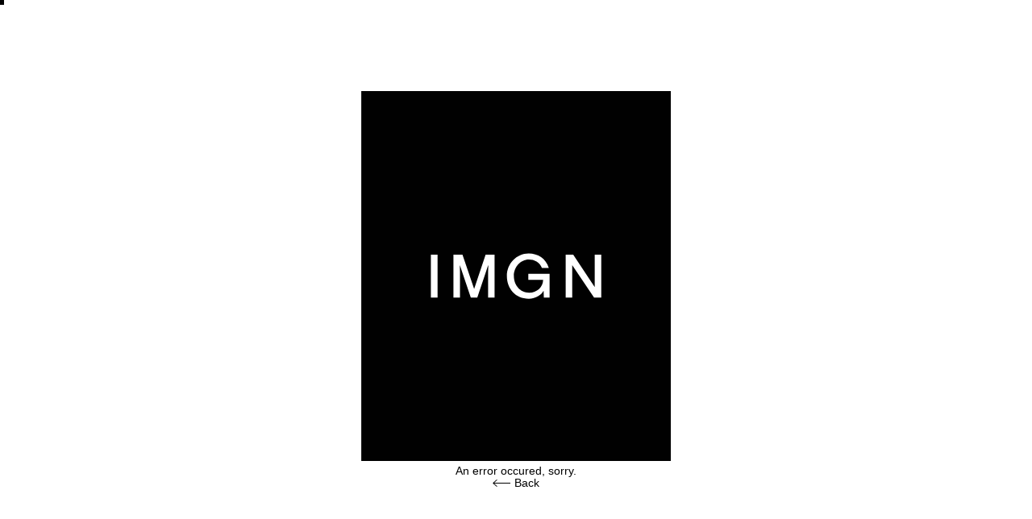

--- FILE ---
content_type: text/html; charset=utf-8
request_url: https://www.imgnstudio.com/clergerie/robert-clergerie-aw19
body_size: 549
content:
<!doctype html>
<html>
  <head>
    <script data-n-head="1" src="https://t.spotler.com/Scripts/ssl/13acf3ce-c27f-4c95-ace2-bb4a76e0104d.js" data-cfasync="false" type="text/javascript" defer async></script><link rel="preload" href="/_nuxt/b08a89e.js" as="script"><link rel="preload" href="/_nuxt/b455e7f.js" as="script"><link rel="preload" href="/_nuxt/6254489.js" as="script"><link rel="preload" href="/_nuxt/131fb35.js" as="script">
  </head>
  <body>
    <div id="__nuxt"></div><script>window.__NUXT__={config:{},staticAssetsBase:"/_nuxt/static/1738705522"}</script>
  <script src="/_nuxt/b08a89e.js"></script><script src="/_nuxt/b455e7f.js"></script><script src="/_nuxt/6254489.js"></script><script src="/_nuxt/131fb35.js"></script></body>
</html>


--- FILE ---
content_type: application/javascript; charset=utf-8
request_url: https://www.imgnstudio.com/_nuxt/static/1738705522/manifest.js
body_size: 4058
content:
__NUXT_JSONP__("manifest.js", {routes:["\u002Fterms-and-conditions","\u002F","\u002Fwsj\u002Fretouching-fall-2024","\u002Fharpers-bazaar\u002Fretouching-france","\u002Fvogue-uk\u002Fretouching-beauty-special","\u002Fw-magazine\u002Fretouching-summer-issue","\u002Fhumanrace\u002Fretouching-evian-x-human-race","\u002Fmercedes-benz\u002Fretouching-aig-womens-open","\u002Fepoch-review\u002Fretouching-bottega-special","\u002Fwales-bonner\u002Fretouching-aw24","\u002Fd-repubblica-italy\u002Fretouching-cole-mohr","\u002Fapartmento\u002Fretouching-liguria-with-belmond","\u002Fbritish-gq\u002Fretouching-russell-crowe","\u002Fjo-malone\u002Fretouching-paddington","\u002Fall-in\u002Fretouching-cinzia-ruggeri-archive","\u002Fon-2\u002Fretouching-swiss-olympic-team","\u002Fbritish-gq\u002Fretouching-gq-heroes-2024","\u002Fpleasing\u002Fretouching-resort-collection","\u002Fbricks-magazine\u002Fretouching-issue-13","\u002Fvogue-italia\u002Fretouching-may-2024","\u002Fmarfa-journal\u002Fretouching-issue-20-3","\u002Fd-repubblica-italy\u002Fretouching-un-apres-midi-aux-tuileries","\u002Farena-homme\u002Fretouching-issue-61","\u002Fbeauty-papers\u002Fretouching-dua-zine","\u002Fhomme-girls\u002Fretouching-volume-11","\u002Fdouble\u002Fretouching-issue-47","\u002Fdouble\u002Fretouching","\u002Fd-repubblica-italy\u002Fretouching","\u002Fspecial-projects-film\u002Fthe-mountains-between-us","\u002Fspecial-projects-darkroom\u002Fthe-mountains-between-us","\u002Fmulberry\u002Fretouching-spring-summer-24","\u002Fbelstaff\u002Fretouching-spring-summer-24","\u002Fself-service\u002Fpost-production-issue-60","\u002Fphoebe-philo\u002Fretouching-second-edit-campaign","\u002Fpop\u002Fretouching-issue-50","\u002Fspecial-projects-film\u002Fsome-of-us-are-looking-at-the-stars","\u002Fvogue-uk\u002Fretouching-april-2024","\u002Fharpers-bazaar\u002Fretouching-march-2024","\u002Fd-repubblica-italy\u002Fretouching-d-repubblica-italy","\u002Fzara\u002Fretouching-zara-baby","\u002Fglossier\u002Fretouching-glossier-cloud-paint","\u002Fchanel\u002Fretouching-chanel","\u002Falexander-mcqueen\u002Fretouching-alexander-mcqueen-aw24-campaign","\u002Fprada\u002Fretouching-prada-lunar-new-year-2024-campaign-by-leslie-zhang","\u002Fzalando\u002Fgrade-online-zalando-campaign","\u002Fmarfa-journal\u002Fretouching-issue-20-marfa-muse","\u002Fharpers-bazaar\u002Fretouching-january-2024","\u002Fhard-pack-magazine\u002Fretouching-issue-2","\u002Fmarfa-journal\u002Fretouching","\u002Farena-homme\u002Fretouching-aw24","\u002Fvogue-uk\u002Fhand-printing-retouching-january-2024","\u002Fporter\u002Fretouching-aw23","\u002Fm-le-monde\u002Fretouching-issue-aw23","\u002Fwsj\u002Fhand-printing-retouching-november-2023","\u002Fbeauty-papers\u002Fretouching-issue-11-by-johnny-dufort","\u002Fsubsequence-magazine\u002Fhand-printing-retouching-vol-6","\u002Fmarni\u002Fretouching-fw23","\u002Fthe-gentlewoman\u002Fretouching-issue-28","\u002Fthe-business-of-fashion\u002Fretouching-bof-500","\u002Fshowreels-2\u002Ffilm-post-production","\u002Fthe-gentlewoman\u002Fhand-printing-retouching-issue-28","\u002Fself-service\u002Fretouching-issue-59-2","\u002Fself-service\u002Fretouching-issue-59","\u002Fdazed\u002Fhand-printing-retouching-aw23","\u002Fmarfa-journal\u002Fretouching-issue-20-2","\u002Fmarfa-journal\u002Fretouching-issue-20","\u002Fjacquemus\u002Fretouching-fw23-le-soir","\u002Fon-2\u002Fretouching-runtogether","\u002Fanother\u002Fretouching-issue-45","\u002Fd-repubblica-italy\u002Fretouching-issue-1","\u002Fjacquemus\u002Fretouching-ss23-2","\u002Fvogue-uk\u002Fhand-printing-retouching-ss23","\u002Fmoose-knuckles\u002Fretouching-fw23","\u002Fvogue-ukraine\u002Fretouching-ss23","\u002Fmarfa-journal\u002Fretouching-issue-20-nl","\u002Ft-magazine\u002Fretouching-fw23-2","\u002Ft-magazine\u002Fretouching-fw23","\u002Fmarfa-journal\u002Fhand-printing-retouching-issue-20","\u002Fpop\u002Fhand-printing-retouching-issue-49","\u002Ffamily-portrait-magazine\u002Fhand-printing-retouching-issue-03","\u002Fnoah-ny\u002Fhand-printing-retouching-fw23","\u002Fd-repubblica-italy\u002Fhand-printing-retouching-ss23","\u002Fthe-face\u002Fhand-printing-retouching-issue-16","\u002Farena-homme\u002Fcolour-a-muse-me","\u002Fjacquemus\u002Fretouching-ss23","\u002Funi-form\u002Fcolour-milan-fashion-week","\u002Fh-m-2\u002Ffull-post-spring-denim","\u002Ftekla\u002Fretouching-ss23-2","\u002Fwolford\u002Fcolour-visual-effects-wolford-x-grace-jones","\u002Froberto-cavali\u002Fretouching-fw22","\u002Froberto-cavali\u002Fretouching-ss23","\u002Fd-repubblica-italy\u002Fretouching-launch-issue","\u002Fnumero-art\u002Fhand-printing-retouching-issue-12","\u002Fthe-face\u002Fnl-retouching-issue-15","\u002Fharpers-bazaar\u002Fnl-retouching","\u002Fvogue-france-2\u002Fnl-retouching","\u002Farena-homme\u002Fhand-printing-retouching-issue-59","\u002Fspecial-projects-film\u002Fthe-sun-asking-me-out","\u002Fcovers\u002Fexhibition-mag-spring-summer-23","\u002Fcovers\u002Fdouble-19","\u002Fcovers\u002Fdouble-45","\u002Fglossier\u002Fyou-campaign","\u002Fzara\u002Fcolour-ready-to-wear","\u002Fh-m-2\u002Fretouching-h-m-spring-23","\u002Fthe-altered-states\u002Fissue-5","\u002Fcovers\u002Fm-le-monde-ss23","\u002Fm-le-monde\u002Fnl","\u002Fdouble\u002Fnl-issue-45","\u002Fhomme-girls\u002Fnl-issue-9","\u002Fnike\u002Fnl-move-to-zero","\u002Fall-in\u002Fnl-ss23","\u002Fsixteen-journal\u002Fissue-9","\u002Fapartmento\u002Fnl-issue-31","\u002Fself-service\u002Fissue-58","\u002Fspecial-projects-exhibitions\u002Fparis-photo-fair","\u002Fcovers\u002Fvogue-uk-issue-aw22","\u002Fcovers\u002Fvogue-italia-issue-ss21","\u002Fcovers\u002Fluomo-issue-10s","\u002Fcovers\u002Fluomo-issue-11","\u002Fcovers\u002Fm-le-monde-aw20","\u002Fcovers\u002Fi-d-issue-369","\u002Fcovers\u002Fthe-face-issue-03","\u002Fcovers\u002Fdouble-issue-44","\u002Fcovers\u002Fpurple-issue-35","\u002Fcovers\u002Fpurple-issue-36","\u002Fcovers\u002Fm-le-monde-aw19","\u002Fcovers\u002Fm-le-monde-issue-aw19","\u002Fcovers\u002Faltered-states-issue-5","\u002Fcovers\u002Fpop-issue-48-4","\u002Fcovers\u002Ffantastic-man-issue-36","\u002Fcovers\u002Ffantastic-man-issue-32","\u002Fcovers\u002Ffantastic-man-issue-27","\u002Fcovers\u002Ffantastic-man-issue-28","\u002Fcovers\u002Fthe-face-issue-04","\u002Fcovers\u002Ft-mag-ss23","\u002Fcovers\u002Fdouble-issue-42","\u002Fcovers\u002Fdouble-issue-41","\u002Fcovers\u002Ftime-issue-ss22","\u002Fcovers\u002Fwsj-issue-aw20","\u002Fcovers\u002Ftime-issue-aw21","\u002Fcovers\u002Fdazed-issue-ss20","\u002Fcovers\u002Fdazed-issue-aw20","\u002Fcovers\u002Fre-edition-issue-17","\u002Fcovers\u002Fre-edition-issue-07","\u002Fcovers\u002Fre-edition-issue-09","\u002Fcovers\u002Fluomo-vogue-issue-12","\u002Fcovers\u002Fzeit-magazin-issue-39","\u002Ffendi\u002Fcolour-vfx-womens-fw22","\u002Fcovers\u002Fssu-aw22","\u002Fcovers\u002Fzeit-magazine-aw22","\u002Fcanada-goose\u002Fcampaign","\u002Fcovers\u002Fd-repubblica-aw22","\u002Fcovers\u002Fmarfa-issue-17-2","\u002Fcovers\u002Fmarfa-issue-17","\u002Fthe-altered-states\u002Fedit-colour-issue-03","\u002Fcovers\u002Fmarfa-issue-18","\u002Fcovers\u002Fepoch-issue-01","\u002Fcovers\u002Fpop-issue-48-3","\u002Fcovers\u002Fanother-issue-44","\u002Fcovers\u002Fpop-issue-48","\u002Fcovers\u002Fpop-issue-48-2","\u002Fcovers\u002Fvogue-spain-issue-420","\u002Fcovers\u002Farena-homme-issue-50","\u002Fcovers\u002Ft-mag-ss22","\u002Fcovers\u002Fdouble-issue-43","\u002Fbooks\u002Fcolours-of-my-body","\u002Fon-2\u002Fcolour-on-running","\u002Fproenza-schouler\u002Fnl-accessories","\u002Fbooks\u002Fgoldwin","\u002Fpop\u002Fnl-issue-48-2","\u002Fpop\u002Fnl-issue-48","\u002Fspecial-projects-film\u002Fedit-colour-jamie-xx-the-emotionality-of-a-crowd","\u002Fzara\u002Fflash-up","\u002Fmarfa-journal\u002Fnl-issue-19-2","\u002Fspecial-projects-film\u002Fcolour-cryalot-labyrinth","\u002Fspecial-projects-film\u002Fcolour-daniel-avery-live-hackney-church","\u002Fspecial-projects-film\u002Fcolour-sha-ru-v-o-i-d","\u002Fmarfa-journal\u002Fnl-issue-19","\u002Fspecial-projects-film\u002Fcolour-eli-brown-send-help-universal-music","\u002Fdior\u002Fnl-jewellery","\u002Fcalvin-klein\u002Fss23","\u002Fd-repubblica-italy\u002Faw23","\u002Ft-magazine\u002Fss23","\u002Fwsj\u002Fmarket-report-23","\u002Fthe-face\u002Fissue-14-2","\u002Fharpers-bazaar\u002Fmarch-2023","\u002Fthe-face\u002Fissue-14","\u002Fi-d\u002Fissue-371","\u002Fmartine-rose\u002Fss23","\u002Fsystem-magazine\u002Fissue-20","\u002Fon-2\u002Fcampaign-2023","\u002Fvogue-france-2\u002Fss22","\u002Fvogue-france-2\u002Fmarch-2023","\u002Fpop\u002Fissue-48-3","\u002Ft-magazine\u002Fspring-2023","\u002Fvogue-spain\u002Fissue-420","\u002Fanother\u002Fissue-44","\u002Fpop\u002Fissue-48-2","\u002Fpop\u002Fissue-48","\u002Fdisney\u002Fedit-always-on-campaign","\u002Fadidas\u002Fjamaica-national-kit","\u002Fwales-bonner\u002Fjamaica-national-kit","\u002Facne-studios\u002Fcolour-acne-studios-aw22","\u002Farena-homme\u002Fissue-58","\u002Fcanada-goose\u002Fcanada-goose-campaign","\u002Fvogue-uk\u002Faw22","\u002Fdouble\u002Fissue-44-3","\u002Fcalvin-klein\u002Fcampaign","\u002Ffantastic-man\u002Fissue-36","\u002Fdouble\u002Fissue-44-2","\u002Fdouble\u002Fissue-44","\u002Fvogue-italia\u002Fissue-aw22","\u002Ffantastic-man\u002Ffantastic-man-issue-35","\u002Fd-repubblica-italy\u002Falice-neale-for-d-repubblica-italy","\u002Fd-repubblica-italy\u002Fscott-trindle-for-d-reppublica-italy","\u002Fmarfa-journal\u002Fmarfa-issue-18-2","\u002Fperfect\u002Fperfect-issue-3","\u002Fpaul-smith\u002Faw22-paul-smith","\u002Fthe-face\u002Fissue-12","\u002Fthe-altered-states\u002Faltered-states-issue-4-aw22","\u002Fcovers\u002Fbeat","\u002Fhumanrace\u002Fskincare","\u002Fpucci\u002Feyewear","\u002Fanother\u002Fss22","\u002Fi-d\u002Fss22","\u002Ffendi\u002Fcampaign","\u002Floewe\u002Ffragrance","\u002Flouis-vuitton\u002Fmens-fw22-campaign","\u002Fapc\u002Fcampaign","\u002Flacoste\u002Fcampaign","\u002Fmarc-jacobs\u002Fcampaign","\u002Fvogue-singapore\u002Fissue-ss22","\u002Fcovers\u002Fissue-ss22","\u002Facne-studios\u002Fcampaign","\u002Fre-edition\u002Fissue-09","\u002Fre-edition\u002Fissue-07","\u002Fvogue-uk\u002Fissue-aw21-2","\u002Fvogue-uk\u002Fissue-aw21","\u002Flouis-vuitton\u002Faccessories","\u002Flouis-vuitton\u002Fmenswear","\u002Fprada\u002Fprada-linea-rossa-ss22","\u002Fbimba-y-lola\u002Fbimba-y-lola-ss20","\u002Frimowa\u002Frimowa-aw21","\u002Farena-homme\u002Farena-homme-september-21","\u002Fself-service\u002Fself-service-issue-55","\u002Fperfect\u002Fperfect-magazine-issue-2","\u002Fbimba-y-lola\u002Fbimba-y-lola-ss22","\u002Fjean-paul-gaultier\u002Flotta-volkova","\u002Fvogue-italia\u002Fvogue-italia-bodyguards","\u002Fdouble\u002Fdouble-issue-43","\u002Fharpers-bazaar\u002Fharpers-bazaar-april-2022-issue","\u002Ffiorucci\u002Ffiorucci-cc17","\u002Fcovers\u002Fthe-happy-reader-issue-17","\u002Fmarfa-journal\u002Fmarfa-journal-issue-17","\u002Fvogue-uk\u002Fbritish-vogue-issue-928","\u002Fvogue-uk\u002Fvogue-uk---january-22","\u002Ft-magazine\u002Ft-magazine---issue-186","\u002Fdocument-journal\u002Fdocument-journal---issue-19","\u002Fmarfa-journal\u002Fmarfa-journal---issue-17","\u002Ftory-burch\u002Ftory-burch---ss22","\u002Fthe-altered-states\u002Fthe-altered-states---issue-3-ss22","\u002Fvogue-italia\u002Fvogue-italia---issue-857","\u002Fcalvin-klein\u002Fcalvin-klein---aw21---ljc","\u002Ftoteme\u002Ftotême---aw21---sss","\u002Fbooks\u002Foctopus","\u002Fzara\u002Fzara-ss21","\u002Fssaw\u002Fssaw---issue-aw21---tl","\u002Fdouble\u002Fdouble---issue-42-rm","\u002Fdouble\u002Fdouble-issue-42","\u002Fdouble\u002Fissue-42-breaking-point","\u002Fself-service\u002Fissue-55","\u002Fself-service\u002Fself-service","\u002Fanother\u002Fanother-magazine","\u002Fbooks\u002Fnice","\u002Fbooks\u002Fsweeteens","\u002Fnike\u002Fmotherhood-for-nike","\u002Fmiu-miu\u002Fmiu-miu-3","\u002Fssaw\u002Fssaw-2","\u002Fchanel\u002Fchanel-eyewear","\u002Fmarc-jacobs\u002Fheavn-personal-work","\u002Frimowa\u002Frimowa","\u002Fm-le-monde\u002Fm-le-monde","\u002Fdior\u002Fdior-aw21","\u002Fspecial-projects-darkroom\u002Fthe-real-real","\u002Fskims\u002Fskims","\u002Fmiu-miu\u002Fmiu-miu-2","\u002Flouis-vuitton\u002Flouis-vuitton-fw21","\u002Fthe-face\u002Fthe-face","\u002Fproenza-schouler\u002Fproenza-schouler---aw21","\u002Fharpers-bazaar\u002Fcharlie-engman-harpers-bazaar","\u002Fvyrao\u002Fvyrao","\u002Fi-d\u002Fi-d-magazine","\u002Fmartine-rose\u002Faw21-martine-rose-x-nike","\u002Fbooks\u002Fout-in-the-world-with-gaetano-pesce","\u002Fhermes\u002Fhermes-watches","\u002Fbooks\u002Firis-law","\u002Fadidas\u002Faw20","\u002Fmarc-jacobs\u002Fthe-marc-jacobs-campaign-2020","\u002Fssaw\u002Fspring-2020-cover","\u002Fself-service\u002Fself-service-3","\u002Fhermes\u002Fle-monde-d-hermes","\u002Fpublic\u002Fthirteen-women","\u002Fssaw\u002Fssaw","\u002Flancel\u002Faw20","\u002Fdiesel-1\u002Fdiesel-x-diesel-for-successful-living","\u002Fmiu-miu\u002Fmiu-miu-x-levis","\u002Fpop\u002Femma","\u002Fthe-gentlewoman\u002Fhardware","\u002Fmoynat\u002Fmoynat","\u002Fstella-mccartney\u002Fsu21","\u002Fdouble\u002Fdouble","\u002Fcovers\u002Fissue-5","\u002Fsixteen-journal\u002Fss21","\u002Fbeauty-papers\u002Fbeauty-papers","\u002Fdazed\u002Fsummer-breeze","\u002Fcovers\u002Fadut","\u002Ftekla\u002Ftekla","\u002Fpangaia\u002Fpangaia-family-welcome-to-ours","\u002Fparco\u002Fparco-spring-2021","\u002Ffantastic-man\u002Fhandsome","\u002Ffantastic-man\u002Friz-ahmed","\u002Fgucci\u002Fsodeertome","\u002Fgucci\u002Fserum-de-beaute-fluide-soyeux","\u002Frimowa\u002Frimowa-x-olafur-elliasson","\u002Fdazed\u002Fhappy-house","\u002Ft-magazine\u002Fshades-of-play","\u002Fdouble\u002Fss19","\u002Ft-magazine\u002Florna","\u002Fbooks\u002Fpleasing","\u002Fglossier\u002Fliberte-egalite","\u002Fm-le-monde\u002Fles-visiteurs-du-soir","\u002Fharpers-bazaar\u002Fvanessa-kirby-doesnt-flinch","\u002Fwsj\u002Fthe-rise-of-regina-king","\u002Fadidas\u002Fadidas-y3","\u002Fvogue-italia\u002Fanimal-issue","\u002Fbalenciaga\u002Ffw19-lookbook","\u002Fbalenciaga\u002Fss19","\u002Fbalenciaga\u002Fbalenciaga-pre-fall-2018","\u002Fstella-mccartney\u002Fstella-mccartney-summer-2019","\u002Floewe\u002Floewe-1","\u002Fi-d\u002F40th-anniversary-issue","\u002Fdazed\u002Fa-brush-with-a-goddess","\u002Fstella-mccartney\u002Fautumn-winter-2020-lingerie","\u002Fsystem-magazine\u002Foff-piste","\u002Ft-magazine\u002Fpat-and-anna-cleveland-pile-on-spring-fashions","\u002Fthe-face\u002Flily-rose-depp","\u002Fthe-face\u002Falexa-demie-this-is-the-girl","\u002Fm-le-monde\u002Fmonde-special-edition","\u002Fm-le-monde\u002Fm-le-monde-december-2018-covers","\u002Fspecial-projects-exhibitions\u002Feverything-could-change-1","\u002Fdazed\u002Fneo-futurists","\u002Fdazed\u002Fla-timpa","\u002Fmsgm\u002Fmsgm-s-s-2020","\u002Fspecial-projects-exhibitions\u002Fphotographic-memory-1","\u002Fjil-sander\u002Fjil-sander-f-w-19","\u002Fpurple\u002Fdior-cruise-2021-special","\u002Fmarc-jacobs\u002Fthe-marc-jacobs-resort-2020","\u002Fcovers\u002Fblushing-issue","\u002Fcovers\u002Ftwin-magazine-s-s-2019","\u002Fcovers\u002Ftwin-magazine-f-w-2018","\u002Fdocument-journal\u002F544s","\u002Fdocument-journal\u002Fpunks-will-kick-your-ass-then-write-poetry-about-it","\u002Fanother\u002Fanother-man-x-louis-vuitton","\u002Ffamily-portrait-magazine\u002Fmoments-of-summer","\u002Fspecial-projects-exhibitions\u002Fdie-dame-1","\u002Fadidas\u002Fadidas-x-hender-scheme","\u002Fdior\u002Fdior-amour-campaign-summer-2109","\u002Fpurple\u002Fgivenchy-s-s-2020-with-chloe-sevigny","\u002Ft-magazine\u002Fa-feast-for-the-senses","\u002Ft-magazine\u002Fmens-style-t-magazine-china","\u002Fmulberry\u002Fmulberry-ss20","\u002Fmarfa-journal\u002Fmarfamily-5","\u002Ffantastic-man\u002Fin-spring","\u002Ffantastic-man\u002Ffantastic-man-spring-summer-2018","\u002Ffantastic-man\u002Ffantastic-man-fall-winter-2018-cover","\u002Fre-edition\u002Fi-am-a-wanderer-and-a-mountain-climber","\u002Fre-edition\u002Fagainst-the-fanciful-disharmony-of-the-spheres","\u002Fself-portrait\u002Fself-portrait-spring-2019-campaign","\u002Fbooks\u002Fcamp-note-on-fashion","\u002Fbooks\u002Fyumi-and-the-moon-1","\u002Fcovers\u002Fborn-to-be-wild-1","\u002Fi-d\u002Fnostalgic-for-festival-season","\u002Fdazed\u002Fdrama-queens","\u002Fi-d\u002Fasai-2","\u002Fspecial-projects-exhibitions\u002Fboys-of-hk-1","\u002Fanother\u002Fa-hit-a-very-palpable-hit","\u002Fanother\u002Fonly-you","\u002Fthe-gentlewoman\u002Frework","\u002Fdouble\u002Ftel-aviv-summer-camp","\u002Fdazed\u002Fkleptomaniacs","\u002Fdazed\u002Fchaos-reigns","\u002Fdazed\u002Fthe-opera-and-the-sea","\u002Fvogue-italia\u002Fchikinskaya","\u002Fvogue-italia\u002Fprada-special","\u002Fvogue-italia\u002Fculture","\u002Fvogue-uk\u002Fan-electric-cast-of-faces-set-to-define-the-decade-ahead","\u002Fwsj\u002Fisland-style","\u002Fcovers\u002Fthe-retina-not-the-pearl","\u002Fself-service\u002Fself-service-2","\u002Fsixteen-journal\u002Fsixteen-1","\u002Fself-service\u002Fself-service-1","\u002Fdocument-journal\u002Fdocument","\u002Fanother\u002Fanother-3","\u002Fself-service\u002Fself-service-4","\u002Fnike\u002Fnike-fa20","\u002Fvogue-italia\u002Fmark-vogue","\u002Fi-d\u002Fid-gucci","\u002Fre-edition\u002Fa-plurality-with-once-sense","\u002Fvogue-italia\u002Fcompulsion"]})

--- FILE ---
content_type: image/svg+xml
request_url: https://www.imgnstudio.com/imgn.svg
body_size: 515
content:
<svg version="1.1" id="Layer_1" xmlns="http://www.w3.org/2000/svg" x="0" y="0" width="435" height="519.7" xml:space="preserve">
  <path d="M.1 0h435v519.7H.1z"/>
  <path fill="#fff" d="M107.3 290.1h-9.4v-60.4h9.4v60.4zM178.3 290.1v-36.6c0-.7.1-1.5.1-2.6 0-.8.1-1.5.1-2.2 0-.8.1-1.6.1-2.4 0-.8-.1-.8-.1-2.1-3.1 9.1-6.1 18.5-9.3 27.6-1.9 5.9-4.3 12.5-6.1 18.3H154l-15.4-45.6c0 2.3 0 4.5.1 6.3 0 1.1.1 2 .1 2.7v36.6h-9.2v-60.4h12.7l16.4 48.2c5.4-16.1 10.7-32.1 16.1-48.2h12.6v60.4h-9.1zM253.9 248.5c-3.1-8.2-10.7-11.9-18.5-11.9-11.4 0-20.9 10.6-20.9 23.1 0 12.7 8.8 23.4 21.5 23.4 10.8 0 19.6-7.7 19.6-18.1h-20.8v-8.4h29.9V290h-8.1l-.3-9.6c-2.9 5.6-10.8 11.2-20.9 11.2-18.6 0-30.7-14.2-30.7-31.9 0-17.5 13.6-31.7 30.6-31.7 12.9 0 24.2 7 28.3 20.4h-9.7zM328.1 229.7h9.2v60.4h-10.1l-30.7-45.7v45.7h-9.2v-60.4h10.6l30.2 45.7v-45.7z"/>
</svg>

--- FILE ---
content_type: application/javascript; charset=utf-8
request_url: https://www.imgnstudio.com/_nuxt/131fb35.js
body_size: 54506
content:
/*! For license information please see LICENSES */
(window.webpackJsonp=window.webpackJsonp||[]).push([[0],[,,,,,function(t,e,n){"use strict";n.d(e,"a",(function(){return Ge})),n.d(e,"b",(function(){return wi})),n.d(e,"w",(function(){return Oi})),n.d(e,"v",(function(){return he})),n.d(e,"h",(function(){return zt})),n.d(e,"m",(function(){return ct})),n.d(e,"n",(function(){return lt})),n.d(e,"j",(function(){return Z})),n.d(e,"k",(function(){return J})),n.d(e,"q",(function(){return mi})),n.d(e,"p",(function(){return ht})),n.d(e,"f",(function(){return Et})),n.d(e,"t",(function(){return bi})),n.d(e,"d",(function(){return $e})),n.d(e,"r",(function(){return xe})),n.d(e,"c",(function(){return ei})),n.d(e,"o",(function(){return kt})),n.d(e,"u",(function(){return Le})),n.d(e,"e",(function(){return B})),n.d(e,"s",(function(){return At})),n.d(e,"l",(function(){return gt})),n.d(e,"i",(function(){return di})),n.d(e,"g",(function(){return Pt}));n(154),n(191),n(57),n(122),n(25),n(20),n(7),n(102),n(84);var r=n(35);function o(t){if(void 0===t)throw new ReferenceError("this hasn't been initialised - super() hasn't been called");return t}function c(t,e){t.prototype=Object.create(e.prototype),t.prototype.constructor=t,t.__proto__=e}var l,h,d,f,m,v,_,y,w,x,C,k,O,T,M,j,S,P,z,E,A,D,$,L,R,F,I,B={autoSleep:120,force3D:"auto",nullTargetWarn:1,units:{lineHeight:""}},N={duration:.5,overwrite:!1,delay:0},U=1e8,X=2*Math.PI,V=X/4,Y=0,H=Math.sqrt,W=Math.cos,G=Math.sin,Z=function(t){return"string"==typeof t},Q=function(t){return"function"==typeof t},K=function(t){return"number"==typeof t},J=function(t){return void 0===t},tt=function(t){return"object"===Object(r.a)(t)},et=function(t){return!1!==t},it=function(){return"undefined"!=typeof window},nt=function(t){return Q(t)||Z(t)},st="function"==typeof ArrayBuffer&&ArrayBuffer.isView||function(){},ot=Array.isArray,at=/(?:-?\.?\d|\.)+/gi,ct=/[-+=.]*\d+[.e\-+]*\d*[e\-\+]*\d*/g,lt=/[-+=.]*\d+[.e-]*\d*[a-z%]*/g,ut=/[-+=.]*\d+(?:\.|e-|e)*\d*/gi,ht=/[+-]=-?[\.\d]+/,ft=/[#\-+.]*\b[a-z\d-=+%.]+/gi,pt={},mt={},vt=function(t){return(mt=Ut(t,pt))&&Oi},gt=function(t,e){return console.warn("Invalid property",t,"set to",e,"Missing plugin? gsap.registerPlugin()")},_t=function(t,e){return!e&&console.warn(t)},yt=function(t,e){return t&&(pt[t]=e)&&mt&&(mt[t]=e)||pt},bt=function(){return 0},wt={},xt=[],Ct={},kt={},Ot={},Tt=30,Mt=[],jt="",St=function(t){var e,i,n=t[0];if(tt(n)||Q(n)||(t=[t]),!(e=(n._gsap||{}).harness)){for(i=Mt.length;i--&&!Mt[i].targetTest(n););e=Mt[i]}for(i=t.length;i--;)t[i]&&(t[i]._gsap||(t[i]._gsap=new Ge(t[i],e)))||t.splice(i,1);return t},Pt=function(t){return t._gsap||St(me(t))[0]._gsap},zt=function(t,e,n){return(n=t[e])&&Q(n)?t[e]():J(n)&&t.getAttribute&&t.getAttribute(e)||n},Et=function(t,e){return(t=t.split(",")).forEach(e)||t},At=function(t){return Math.round(1e5*t)/1e5||0},Dt=function(t,e){for(var n=e.length,i=0;t.indexOf(e[i])<0&&++i<n;);return i<n},$t=function(t,e,n){var r,o=K(t[1]),c=(o?2:1)+(e<2?0:1),l=t[c];if(o&&(l.duration=t[1]),l.parent=n,e){for(r=l;n&&!("immediateRender"in r);)r=n.vars.defaults||{},n=et(n.vars.inherit)&&n.parent;l.immediateRender=et(r.immediateRender),e<2?l.runBackwards=1:l.startAt=t[c-1]}return l},Lt=function(){var i,t,e=xt.length,a=xt.slice(0);for(Ct={},xt.length=0,i=0;i<e;i++)(t=a[i])&&t._lazy&&(t.render(t._lazy[0],t._lazy[1],!0)._lazy=0)},Rt=function(t,time,e,n){xt.length&&Lt(),t.render(time,e,n),xt.length&&Lt()},Ft=function(t){var e=parseFloat(t);return(e||0===e)&&(t+"").match(ft).length<2?e:Z(t)?t.trim():t},It=function(p){return p},Bt=function(t,e){for(var p in e)p in t||(t[p]=e[p]);return t},Nt=function(t,e){for(var p in e)p in t||"duration"===p||"ease"===p||(t[p]=e[p])},Ut=function(base,t){for(var p in t)base[p]=t[p];return base},Xt=function t(base,e){for(var p in e)base[p]=tt(e[p])?t(base[p]||(base[p]={}),e[p]):e[p];return base},Vt=function(t,e){var p,n={};for(p in t)p in e||(n[p]=t[p]);return n},Yt=function(t){var e=t.parent||l,n=t.keyframes?Nt:Bt;if(et(t.inherit))for(;e;)n(t,e.vars.defaults),e=e.parent||e._dp;return t},qt=function(t,e,n,r){void 0===n&&(n="_first"),void 0===r&&(r="_last");var o=e._prev,c=e._next;o?o._next=c:t[n]===e&&(t[n]=c),c?c._prev=o:t[r]===e&&(t[r]=o),e._next=e._prev=e.parent=null},Ht=function(t,e){t.parent&&(!e||t.parent.autoRemoveChildren)&&t.parent.remove(t),t._act=0},Wt=function(t,e){if(t&&(!e||e._end>t._dur||e._start<0))for(var a=t;a;)a._dirty=1,a=a.parent;return t},Gt=function(t){for(var e=t.parent;e&&e.parent;)e._dirty=1,e.totalDuration(),e=e.parent;return t},Zt=function(t){return t._repeat?Qt(t._tTime,t=t.duration()+t._rDelay)*t:0},Qt=function(t,e){return(t/=e)&&~~t===t?~~t-1:~~t},Kt=function(t,e){return(t-e._start)*e._ts+(e._ts>=0?0:e._dirty?e.totalDuration():e._tDur)},Jt=function(t){return t._end=At(t._start+(t._tDur/Math.abs(t._ts||t._rts||1e-8)||0))},te=function(t,e){var n=t._dp;return n&&n.smoothChildTiming&&t._ts&&(t._start=At(t._dp._time-(t._ts>0?e/t._ts:((t._dirty?t.totalDuration():t._tDur)-e)/-t._ts)),Jt(t),n._dirty||Wt(n,t)),t},ee=function(t,e){var n;if((e._time||e._initted&&!e._dur)&&(n=Kt(t.rawTime(),e),(!e._dur||ue(0,e.totalDuration(),n)-e._tTime>1e-8)&&e.render(n,!0)),Wt(t,e)._dp&&t._initted&&t._time>=t._dur&&t._ts){if(t._dur<t.duration())for(n=t;n._dp;)n.rawTime()>=0&&n.totalTime(n._tTime),n=n._dp;t._zTime=-1e-8}},ie=function(t,e,n,r){return e.parent&&Ht(e),e._start=At(n+e._delay),e._end=At(e._start+(e.totalDuration()/Math.abs(e.timeScale())||0)),function(t,e,n,r,o){void 0===n&&(n="_first"),void 0===r&&(r="_last");var c,l=t[r];if(o)for(c=e[o];l&&l[o]>c;)l=l._prev;l?(e._next=l._next,l._next=e):(e._next=t[n],t[n]=e),e._next?e._next._prev=e:t[r]=e,e._prev=l,e.parent=e._dp=t}(t,e,"_first","_last",t._sort?"_start":0),t._recent=e,r||ee(t,e),t},ne=function(t,e){return(pt.ScrollTrigger||gt("scrollTrigger",e))&&pt.ScrollTrigger.create(e,t)},re=function(t,e,n,r){return ii(t,e),t._initted?!n&&t._pt&&(t._dur&&!1!==t.vars.lazy||!t._dur&&t.vars.lazy)&&v!==Le.frame?(xt.push(t),t._lazy=[e,r],1):void 0:1},se=function(t,e,n,r){var o=t._repeat,c=At(e)||0,l=t._tTime/t._tDur;return l&&!r&&(t._time*=c/t._dur),t._dur=c,t._tDur=o?o<0?1e10:At(c*(o+1)+t._rDelay*o):c,l&&!r?te(t,t._tTime=t._tDur*l):t.parent&&Jt(t),n||Wt(t.parent,t),t},oe=function(t){return t instanceof Qe?Wt(t):se(t,t._dur)},ae={_start:0,endTime:bt},ce=function t(e,n){var i,r,o=e.labels,c=e._recent||ae,l=e.duration()>=U?c.endTime(!1):e._dur;return Z(n)&&(isNaN(n)||n in o)?"<"===(i=n.charAt(0))||">"===i?("<"===i?c._start:c.endTime(c._repeat>=0))+(parseFloat(n.substr(1))||0):(i=n.indexOf("="))<0?(n in o||(o[n]=l),o[n]):(r=+(n.charAt(i-1)+n.substr(i+1)),i>1?t(e,n.substr(0,i-1))+r:l+r):null==n?l:+n},le=function(t,e){return t||0===t?e(t):e},ue=function(t,e,n){return n<t?t:n>e?e:n},he=function(t){return(t=(t+"").substr((parseFloat(t)+"").length))&&isNaN(t)?t:""},de=[].slice,fe=function(t,e){return t&&tt(t)&&"length"in t&&(!e&&!t.length||t.length-1 in t&&tt(t[0]))&&!t.nodeType&&t!==h},pe=function(t,e,n){return void 0===n&&(n=[]),t.forEach((function(t){var r;return Z(t)&&!e||fe(t,1)?(r=n).push.apply(r,me(t)):n.push(t)}))||n},me=function(t,e){return!Z(t)||e||!d&&Re()?ot(t)?pe(t,e):fe(t)?de.call(t,0):t?[t]:[]:de.call(f.querySelectorAll(t),0)},ve=function(a){return a.sort((function(){return.5-Math.random()}))},ge=function(t){if(Q(t))return t;var e=tt(t)?t:{each:t},n=Ve(e.ease),r=e.from||0,base=parseFloat(e.base)||0,o={},c=r>0&&r<1,l=isNaN(r)||c,h=e.axis,d=r,f=r;return Z(r)?d=f={center:.5,edges:.5,end:1}[r]||0:!c&&l&&(d=r[0],f=r[1]),function(i,t,a){var c,m,v,_,y,w,x,C,k,O=(a||e).length,T=o[O];if(!T){if(!(k="auto"===e.grid?0:(e.grid||[1,U])[1])){for(x=-U;x<(x=a[k++].getBoundingClientRect().left)&&k<O;);k--}for(T=o[O]=[],c=l?Math.min(k,O)*d-.5:r%k,m=l?O*f/k-.5:r/k|0,x=0,C=U,w=0;w<O;w++)v=w%k-c,_=m-(w/k|0),T[w]=y=h?Math.abs("y"===h?_:v):H(v*v+_*_),y>x&&(x=y),y<C&&(C=y);"random"===r&&ve(T),T.max=x-C,T.min=C,T.v=O=(parseFloat(e.amount)||parseFloat(e.each)*(k>O?O-1:h?"y"===h?O/k:k:Math.max(k,O/k))||0)*("edges"===r?-1:1),T.b=O<0?base-O:base,T.u=he(e.amount||e.each)||0,n=n&&O<0?Ue(n):n}return O=(T[i]-T.min)/T.max||0,At(T.b+(n?n(O):O)*T.v)+T.u}},_e=function(t){var p=t<1?Math.pow(10,(t+"").length-2):1;return function(e){return Math.floor(Math.round(parseFloat(e)/t)*t*p)/p+(K(e)?0:he(e))}},ye=function(t,e){var n,r,o=ot(t);return!o&&tt(t)&&(n=o=t.radius||U,t.values?(t=me(t.values),(r=!K(t[0]))&&(n*=n)):t=_e(t.increment)),le(e,o?Q(t)?function(e){return r=t(e),Math.abs(r-e)<=n?r:e}:function(e){for(var o,c,l=parseFloat(r?e.x:e),h=parseFloat(r?e.y:0),d=U,f=0,i=t.length;i--;)(o=r?(o=t[i].x-l)*o+(c=t[i].y-h)*c:Math.abs(t[i]-l))<d&&(d=o,f=i);return f=!n||d<=n?t[f]:e,r||f===e||K(e)?f:f+he(e)}:_e(t))},be=function(t,e,n,r){return le(ot(t)?!e:!0===n?!!(n=0):!r,(function(){return ot(t)?t[~~(Math.random()*t.length)]:(n=n||1e-5)&&(r=n<1?Math.pow(10,(n+"").length-2):1)&&Math.floor(Math.round((t+Math.random()*(e-t))/n)*n*r)/r}))},we=function(a,t,e){return le(e,(function(e){return a[~~t(e)]}))},xe=function(t){for(var i,e,n,r,o=0,s="";~(i=t.indexOf("random(",o));)n=t.indexOf(")",i),r="["===t.charAt(i+7),e=t.substr(i+7,n-i-7).match(r?ft:at),s+=t.substr(o,i-o)+be(r?e:+e[0],r?0:+e[1],+e[2]||1e-5),o=n+1;return s+t.substr(o,t.length-o)},Ce=function(t,e,n,r,o){var c=e-t,l=r-n;return le(o,(function(e){return n+((e-t)/c*l||0)}))},ke=function(t,e,n){var p,r,label,o=t.labels,c=U;for(p in o)(r=o[p]-e)<0==!!n&&r&&c>(r=Math.abs(r))&&(label=p,c=r);return label},Oe=function(t,e,n){var r,o,c=t.vars,l=c[e];if(l)return r=c[e+"Params"],o=c.callbackScope||t,n&&xt.length&&Lt(),r?l.apply(o,r):l.call(o)},Te=function(t){return Ht(t),t.progress()<1&&Oe(t,"onInterrupt"),t},Me=function(t){var e=(t=!t.name&&t.default||t).name,n=Q(t),r=e&&!n&&t.init?function(){this._props=[]}:t,o={init:bt,render:vi,add:ti,kill:_i,modifier:gi,rawVars:0},c={targetTest:0,get:0,getSetter:di,aliases:{},register:0};if(Re(),t!==r){if(kt[e])return;Bt(r,Bt(Vt(t,o),c)),Ut(r.prototype,Ut(o,Vt(t,c))),kt[r.prop=e]=r,t.targetTest&&(Mt.push(r),wt[e]=1),e=("css"===e?"CSS":e.charAt(0).toUpperCase()+e.substr(1))+"Plugin"}yt(e,r),t.register&&t.register(Oi,r,wi)},je={aqua:[0,255,255],lime:[0,255,0],silver:[192,192,192],black:[0,0,0],maroon:[128,0,0],teal:[0,128,128],blue:[0,0,255],navy:[0,0,128],white:[255,255,255],olive:[128,128,0],yellow:[255,255,0],orange:[255,165,0],gray:[128,128,128],purple:[128,0,128],green:[0,128,0],red:[255,0,0],pink:[255,192,203],cyan:[0,255,255],transparent:[255,255,255,0]},Se=function(t,e,n){return 255*(6*(t=t<0?t+1:t>1?t-1:t)<1?e+(n-e)*t*6:t<.5?n:3*t<2?e+(n-e)*(2/3-t)*6:e)+.5|0},Pe=function(t,e,n){var r,g,b,o,s,c,l,h,d,f,a=t?K(t)?[t>>16,t>>8&255,255&t]:0:je.black;if(!a){if(","===t.substr(-1)&&(t=t.substr(0,t.length-1)),je[t])a=je[t];else if("#"===t.charAt(0))4===t.length&&(r=t.charAt(1),g=t.charAt(2),b=t.charAt(3),t="#"+r+r+g+g+b+b),a=[(t=parseInt(t.substr(1),16))>>16,t>>8&255,255&t];else if("hsl"===t.substr(0,3))if(a=f=t.match(at),e){if(~t.indexOf("="))return a=t.match(ct),n&&a.length<4&&(a[3]=1),a}else o=+a[0]%360/360,s=+a[1]/100,r=2*(c=+a[2]/100)-(g=c<=.5?c*(s+1):c+s-c*s),a.length>3&&(a[3]*=1),a[0]=Se(o+1/3,r,g),a[1]=Se(o,r,g),a[2]=Se(o-1/3,r,g);else a=t.match(at)||je.transparent;a=a.map(Number)}return e&&!f&&(r=a[0]/255,g=a[1]/255,b=a[2]/255,c=((l=Math.max(r,g,b))+(h=Math.min(r,g,b)))/2,l===h?o=s=0:(d=l-h,s=c>.5?d/(2-l-h):d/(l+h),o=l===r?(g-b)/d+(g<b?6:0):l===g?(b-r)/d+2:(r-g)/d+4,o*=60),a[0]=~~(o+.5),a[1]=~~(100*s+.5),a[2]=~~(100*c+.5)),n&&a.length<4&&(a[3]=1),a},ze=function(t){var e=[],n=[],i=-1;return t.split(Ae).forEach((function(t){var a=t.match(lt)||[];e.push.apply(e,a),n.push(i+=a.length+1)})),e.c=n,e},Ee=function(s,t,e){var n,r,o,c,l="",h=(s+l).match(Ae),d=t?"hsla(":"rgba(",i=0;if(!h)return s;if(h=h.map((function(e){return(e=Pe(e,t,1))&&d+(t?e[0]+","+e[1]+"%,"+e[2]+"%,"+e[3]:e.join(","))+")"})),e&&(o=ze(s),(n=e.c).join(l)!==o.c.join(l)))for(c=(r=s.replace(Ae,"1").split(lt)).length-1;i<c;i++)l+=r[i]+(~n.indexOf(i)?h.shift()||d+"0,0,0,0)":(o.length?o:h.length?h:e).shift());if(!r)for(c=(r=s.split(Ae)).length-1;i<c;i++)l+=r[i]+h[i];return l+r[c]},Ae=function(){var p,s="(?:\\b(?:(?:rgb|rgba|hsl|hsla)\\(.+?\\))|\\B#(?:[0-9a-f]{3}){1,2}\\b";for(p in je)s+="|"+p+"\\b";return new RegExp(s+")","gi")}(),De=/hsl[a]?\(/,$e=function(a){var t,e=a.join(" ");if(Ae.lastIndex=0,Ae.test(e))return t=De.test(e),a[1]=Ee(a[1],t),a[0]=Ee(a[0],t,ze(a[1])),!0},Le=(M=Date.now,j=500,S=33,P=M(),z=P,A=E=1e3/240,$=function t(e){var n,r,time,o,c=M()-z,l=!0===e;if(c>j&&(P+=c-S),((n=(time=(z+=c)-P)-A)>0||l)&&(o=++k.frame,O=time-1e3*k.time,k.time=time/=1e3,A+=n+(n>=E?4:E-n),r=1),l||(w=x(t)),r)for(T=0;T<D.length;T++)D[T](time,O,o,e)},k={time:0,frame:0,tick:function(){$(!0)},deltaRatio:function(t){return O/(1e3/(t||60))},wake:function(){m&&(!d&&it()&&(h=d=window,f=h.document||{},pt.gsap=Oi,(h.gsapVersions||(h.gsapVersions=[])).push(Oi.version),vt(mt||h.GreenSockGlobals||!h.gsap&&h||{}),C=h.requestAnimationFrame),w&&k.sleep(),x=C||function(t){return setTimeout(t,A-1e3*k.time+1|0)},y=1,$(2))},sleep:function(){(C?h.cancelAnimationFrame:clearTimeout)(w),y=0,x=bt},lagSmoothing:function(t,e){j=t||1/1e-8,S=Math.min(e,j,0)},fps:function(t){E=1e3/(t||240),A=1e3*k.time+E},add:function(t){D.indexOf(t)<0&&D.push(t),Re()},remove:function(t){var i;~(i=D.indexOf(t))&&D.splice(i,1)&&T>=i&&T--},_listeners:D=[]}),Re=function(){return!y&&Le.wake()},Fe={},Ie=/^[\d.\-M][\d.\-,\s]/,Be=/["']/g,Ne=function(t){for(var e,n,r,o={},c=t.substr(1,t.length-3).split(":"),l=c[0],i=1,h=c.length;i<h;i++)n=c[i],e=i!==h-1?n.lastIndexOf(","):n.length,r=n.substr(0,e),o[l]=isNaN(r)?r.replace(Be,"").trim():+r,l=n.substr(e+1).trim();return o},Ue=function(t){return function(p){return 1-t(1-p)}},Xe=function t(e,n){for(var r,o=e._first;o;)o instanceof Qe?t(o,n):!o.vars.yoyoEase||o._yoyo&&o._repeat||o._yoyo===n||(o.timeline?t(o.timeline,n):(r=o._ease,o._ease=o._yEase,o._yEase=r,o._yoyo=n)),o=o._next},Ve=function(t,e){return t&&(Q(t)?t:Fe[t]||function(t){var e,n,r,o,c=(t+"").split("("),l=Fe[c[0]];return l&&c.length>1&&l.config?l.config.apply(null,~t.indexOf("{")?[Ne(c[1])]:(e=t,n=e.indexOf("(")+1,r=e.indexOf(")"),o=e.indexOf("(",n),e.substring(n,~o&&o<r?e.indexOf(")",r+1):r)).split(",").map(Ft)):Fe._CE&&Ie.test(t)?Fe._CE("",t):l}(t))||e},Ye=function(t,e,n,r){void 0===n&&(n=function(p){return 1-e(1-p)}),void 0===r&&(r=function(p){return p<.5?e(2*p)/2:1-e(2*(1-p))/2});var o,c={easeIn:e,easeOut:n,easeInOut:r};return Et(t,(function(t){for(var p in Fe[t]=pt[t]=c,Fe[o=t.toLowerCase()]=n,c)Fe[o+("easeIn"===p?".in":"easeOut"===p?".out":".inOut")]=Fe[t+"."+p]=c[p]})),c},qe=function(t){return function(p){return p<.5?(1-t(1-2*p))/2:.5+t(2*(p-.5))/2}},He=function t(e,n,r){var o=n>=1?n:1,c=(r||(e?.3:.45))/(n<1?n:1),l=c/X*(Math.asin(1/o)||0),h=function(p){return 1===p?1:o*Math.pow(2,-10*p)*G((p-l)*c)+1},d="out"===e?h:"in"===e?function(p){return 1-h(1-p)}:qe(h);return c=X/c,d.config=function(n,r){return t(e,n,r)},d},We=function t(e,n){void 0===n&&(n=1.70158);var r=function(p){return p?--p*p*((n+1)*p+n)+1:0},o="out"===e?r:"in"===e?function(p){return 1-r(1-p)}:qe(r);return o.config=function(n){return t(e,n)},o};Et("Linear,Quad,Cubic,Quart,Quint,Strong",(function(t,i){var e=i<5?i+1:i;Ye(t+",Power"+(e-1),i?function(p){return Math.pow(p,e)}:function(p){return p},(function(p){return 1-Math.pow(1-p,e)}),(function(p){return p<.5?Math.pow(2*p,e)/2:1-Math.pow(2*(1-p),e)/2}))})),Fe.Linear.easeNone=Fe.none=Fe.Linear.easeIn,Ye("Elastic",He("in"),He("out"),He()),L=7.5625,F=1/(R=2.75),Ye("Bounce",(function(p){return 1-I(1-p)}),I=function(p){return p<F?L*p*p:p<.7272727272727273?L*Math.pow(p-1.5/R,2)+.75:p<.9090909090909092?L*(p-=2.25/R)*p+.9375:L*Math.pow(p-2.625/R,2)+.984375}),Ye("Expo",(function(p){return p?Math.pow(2,10*(p-1)):0})),Ye("Circ",(function(p){return-(H(1-p*p)-1)})),Ye("Sine",(function(p){return 1===p?1:1-W(p*V)})),Ye("Back",We("in"),We("out"),We()),Fe.SteppedEase=Fe.steps=pt.SteppedEase={config:function(t,e){void 0===t&&(t=1);var n=1/t,r=t+(e?0:1),o=e?1:0;return function(p){return((r*ue(0,1-1e-8,p)|0)+o)*n}}},N.ease=Fe["quad.out"],Et("onComplete,onUpdate,onStart,onRepeat,onReverseComplete,onInterrupt",(function(t){return jt+=t+","+t+"Params,"}));var Ge=function(t,e){this.id=Y++,t._gsap=this,this.target=t,this.harness=e,this.get=e?e.get:zt,this.set=e?e.getSetter:di},Ze=function(){function t(t,time){var e=t.parent||l;this.vars=t,this._delay=+t.delay||0,(this._repeat=t.repeat||0)&&(this._rDelay=t.repeatDelay||0,this._yoyo=!!t.yoyo||!!t.yoyoEase),this._ts=1,se(this,+t.duration,1,1),this.data=t.data,y||Le.wake(),e&&ie(e,this,time||0===time?time:e._time,1),t.reversed&&this.reverse(),t.paused&&this.paused(!0)}var e=t.prototype;return e.delay=function(t){return t||0===t?(this.parent&&this.parent.smoothChildTiming&&this.startTime(this._start+t-this._delay),this._delay=t,this):this._delay},e.duration=function(t){return arguments.length?this.totalDuration(this._repeat>0?t+(t+this._rDelay)*this._repeat:t):this.totalDuration()&&this._dur},e.totalDuration=function(t){return arguments.length?(this._dirty=0,se(this,this._repeat<0?t:(t-this._repeat*this._rDelay)/(this._repeat+1))):this._tDur},e.totalTime=function(t,e){if(Re(),!arguments.length)return this._tTime;var n=this._dp;if(n&&n.smoothChildTiming&&this._ts){for(te(this,t);n.parent;)n.parent._time!==n._start+(n._ts>=0?n._tTime/n._ts:(n.totalDuration()-n._tTime)/-n._ts)&&n.totalTime(n._tTime,!0),n=n.parent;!this.parent&&this._dp.autoRemoveChildren&&(this._ts>0&&t<this._tDur||this._ts<0&&t>0||!this._tDur&&!t)&&ie(this._dp,this,this._start-this._delay)}return(this._tTime!==t||!this._dur&&!e||this._initted&&1e-8===Math.abs(this._zTime)||!t&&!this._initted&&(this.add||this._ptLookup))&&(this._ts||(this._pTime=t),Rt(this,t,e)),this},e.time=function(t,e){return arguments.length?this.totalTime(Math.min(this.totalDuration(),t+Zt(this))%this._dur||(t?this._dur:0),e):this._time},e.totalProgress=function(t,e){return arguments.length?this.totalTime(this.totalDuration()*t,e):this.totalDuration()?Math.min(1,this._tTime/this._tDur):this.ratio},e.progress=function(t,e){return arguments.length?this.totalTime(this.duration()*(!this._yoyo||1&this.iteration()?t:1-t)+Zt(this),e):this.duration()?Math.min(1,this._time/this._dur):this.ratio},e.iteration=function(t,e){var n=this.duration()+this._rDelay;return arguments.length?this.totalTime(this._time+(t-1)*n,e):this._repeat?Qt(this._tTime,n)+1:1},e.timeScale=function(t){if(!arguments.length)return-1e-8===this._rts?0:this._rts;if(this._rts===t)return this;var e=this.parent&&this._ts?Kt(this.parent._time,this):this._tTime;return this._rts=+t||0,this._ts=this._ps||-1e-8===t?0:this._rts,Gt(this.totalTime(ue(-this._delay,this._tDur,e),!0))},e.paused=function(t){return arguments.length?(this._ps!==t&&(this._ps=t,t?(this._pTime=this._tTime||Math.max(-this._delay,this.rawTime()),this._ts=this._act=0):(Re(),this._ts=this._rts,this.totalTime(this.parent&&!this.parent.smoothChildTiming?this.rawTime():this._tTime||this._pTime,1===this.progress()&&(this._tTime-=1e-8)&&1e-8!==Math.abs(this._zTime)))),this):this._ps},e.startTime=function(t){if(arguments.length){this._start=t;var e=this.parent||this._dp;return e&&(e._sort||!this.parent)&&ie(e,this,t-this._delay),this}return this._start},e.endTime=function(t){return this._start+(et(t)?this.totalDuration():this.duration())/Math.abs(this._ts)},e.rawTime=function(t){var e=this.parent||this._dp;return e?t&&(!this._ts||this._repeat&&this._time&&this.totalProgress()<1)?this._tTime%(this._dur+this._rDelay):this._ts?Kt(e.rawTime(t),this):this._tTime:this._tTime},e.globalTime=function(t){for(var e=this,time=arguments.length?t:e.rawTime();e;)time=e._start+time/(e._ts||1),e=e._dp;return time},e.repeat=function(t){return arguments.length?(this._repeat=t,oe(this)):this._repeat},e.repeatDelay=function(t){return arguments.length?(this._rDelay=t,oe(this)):this._rDelay},e.yoyo=function(t){return arguments.length?(this._yoyo=t,this):this._yoyo},e.seek=function(t,e){return this.totalTime(ce(this,t),et(e))},e.restart=function(t,e){return this.play().totalTime(t?-this._delay:0,et(e))},e.play=function(t,e){return null!=t&&this.seek(t,e),this.reversed(!1).paused(!1)},e.reverse=function(t,e){return null!=t&&this.seek(t||this.totalDuration(),e),this.reversed(!0).paused(!1)},e.pause=function(t,e){return null!=t&&this.seek(t,e),this.paused(!0)},e.resume=function(){return this.paused(!1)},e.reversed=function(t){return arguments.length?(!!t!==this.reversed()&&this.timeScale(-this._rts||(t?-1e-8:0)),this):this._rts<0},e.invalidate=function(){return this._initted=0,this._zTime=-1e-8,this},e.isActive=function(){var t,e=this.parent||this._dp,n=this._start;return!(e&&!(this._ts&&this._initted&&e.isActive()&&(t=e.rawTime(!0))>=n&&t<this.endTime(!0)-1e-8))},e.eventCallback=function(t,e,n){var r=this.vars;return arguments.length>1?(e?(r[t]=e,n&&(r[t+"Params"]=n),"onUpdate"===t&&(this._onUpdate=e)):delete r[t],this):r[t]},e.then=function(t){var e=this;return new Promise((function(n){var r=Q(t)?t:It,o=function(){var t=e.then;e.then=null,Q(r)&&(r=r(e))&&(r.then||r===e)&&(e.then=t),n(r),e.then=t};e._initted&&1===e.totalProgress()&&e._ts>=0||!e._tTime&&e._ts<0?o():e._prom=o}))},e.kill=function(){Te(this)},t}();Bt(Ze.prototype,{_time:0,_start:0,_end:0,_tTime:0,_tDur:0,_dirty:0,_repeat:0,_yoyo:!1,parent:null,_initted:!1,_rDelay:0,_ts:1,_dp:0,ratio:0,_zTime:-1e-8,_prom:0,_ps:!1,_rts:1});var Qe=function(t){function e(e,time){var n;return void 0===e&&(e={}),(n=t.call(this,e,time)||this).labels={},n.smoothChildTiming=!!e.smoothChildTiming,n.autoRemoveChildren=!!e.autoRemoveChildren,n._sort=et(e.sortChildren),n.parent&&ee(n.parent,o(n)),e.scrollTrigger&&ne(o(n),e.scrollTrigger),n}c(e,t);var n=e.prototype;return n.to=function(t,e,n){return new oi(t,$t(arguments,0,this),ce(this,K(e)?arguments[3]:n)),this},n.from=function(t,e,n){return new oi(t,$t(arguments,1,this),ce(this,K(e)?arguments[3]:n)),this},n.fromTo=function(t,e,n,r){return new oi(t,$t(arguments,2,this),ce(this,K(e)?arguments[4]:r)),this},n.set=function(t,e,n){return e.duration=0,e.parent=this,Yt(e).repeatDelay||(e.repeat=0),e.immediateRender=!!e.immediateRender,new oi(t,e,ce(this,n),1),this},n.call=function(t,e,n){return ie(this,oi.delayedCall(0,t,e),ce(this,n))},n.staggerTo=function(t,e,n,r,o,c,l){return n.duration=e,n.stagger=n.stagger||r,n.onComplete=c,n.onCompleteParams=l,n.parent=this,new oi(t,n,ce(this,o)),this},n.staggerFrom=function(t,e,n,r,o,c,l){return n.runBackwards=1,Yt(n).immediateRender=et(n.immediateRender),this.staggerTo(t,e,n,r,o,c,l)},n.staggerFromTo=function(t,e,n,r,o,c,l,h){return r.startAt=n,Yt(r).immediateRender=et(r.immediateRender),this.staggerTo(t,e,r,o,c,l,h)},n.render=function(t,e,n){var time,r,o,c,h,d,f,m,v,_,y,w,x=this._time,C=this._dirty?this.totalDuration():this._tDur,k=this._dur,O=this!==l&&t>C-1e-8&&t>=0?C:t<1e-8?0:t,T=this._zTime<0!=t<0&&(this._initted||!k);if(O!==this._tTime||n||T){if(x!==this._time&&k&&(O+=this._time-x,t+=this._time-x),time=O,v=this._start,d=!(m=this._ts),T&&(k||(x=this._zTime),(t||!e)&&(this._zTime=t)),this._repeat&&(y=this._yoyo,h=k+this._rDelay,time=At(O%h),O===C?(c=this._repeat,time=k):((c=~~(O/h))&&c===O/h&&(time=k,c--),time>k&&(time=k)),_=Qt(this._tTime,h),!x&&this._tTime&&_!==c&&(_=c),y&&1&c&&(time=k-time,w=1),c!==_&&!this._lock)){var M=y&&1&_,j=M===(y&&1&c);if(c<_&&(M=!M),x=M?0:k,this._lock=1,this.render(x||(w?0:At(c*h)),e,!k)._lock=0,!e&&this.parent&&Oe(this,"onRepeat"),this.vars.repeatRefresh&&!w&&(this.invalidate()._lock=1),x!==this._time||d!==!this._ts)return this;if(k=this._dur,C=this._tDur,j&&(this._lock=2,x=M?k:-1e-4,this.render(x,!0),this.vars.repeatRefresh&&!w&&this.invalidate()),this._lock=0,!this._ts&&!d)return this;Xe(this,w)}if(this._hasPause&&!this._forcing&&this._lock<2&&(f=function(t,e,time){var n;if(time>e)for(n=t._first;n&&n._start<=time;){if(!n._dur&&"isPause"===n.data&&n._start>e)return n;n=n._next}else for(n=t._last;n&&n._start>=time;){if(!n._dur&&"isPause"===n.data&&n._start<e)return n;n=n._prev}}(this,At(x),At(time)))&&(O-=time-(time=f._start)),this._tTime=O,this._time=time,this._act=!m,this._initted||(this._onUpdate=this.vars.onUpdate,this._initted=1,this._zTime=t),!x&&time&&!e&&Oe(this,"onStart"),time>=x&&t>=0)for(r=this._first;r;){if(o=r._next,(r._act||time>=r._start)&&r._ts&&f!==r){if(r.parent!==this)return this.render(t,e,n);if(r.render(r._ts>0?(time-r._start)*r._ts:(r._dirty?r.totalDuration():r._tDur)+(time-r._start)*r._ts,e,n),time!==this._time||!this._ts&&!d){f=0,o&&(O+=this._zTime=-1e-8);break}}r=o}else{r=this._last;for(var S=t<0?t:time;r;){if(o=r._prev,(r._act||S<=r._end)&&r._ts&&f!==r){if(r.parent!==this)return this.render(t,e,n);if(r.render(r._ts>0?(S-r._start)*r._ts:(r._dirty?r.totalDuration():r._tDur)+(S-r._start)*r._ts,e,n),time!==this._time||!this._ts&&!d){f=0,o&&(O+=this._zTime=S?-1e-8:1e-8);break}}r=o}}if(f&&!e&&(this.pause(),f.render(time>=x?0:-1e-8)._zTime=time>=x?1:-1,this._ts))return this._start=v,Jt(this),this.render(t,e,n);this._onUpdate&&!e&&Oe(this,"onUpdate",!0),(O===C&&C>=this.totalDuration()||!O&&x)&&(v!==this._start&&Math.abs(m)===Math.abs(this._ts)||this._lock||((t||!k)&&(O===C&&this._ts>0||!O&&this._ts<0)&&Ht(this,1),e||t<0&&!x||!O&&!x||(Oe(this,O===C?"onComplete":"onReverseComplete",!0),this._prom&&!(O<C&&this.timeScale()>0)&&this._prom())))}return this},n.add=function(t,e){var n=this;if(K(e)||(e=ce(this,e)),!(t instanceof Ze)){if(ot(t))return t.forEach((function(t){return n.add(t,e)})),this;if(Z(t))return this.addLabel(t,e);if(!Q(t))return this;t=oi.delayedCall(0,t)}return this!==t?ie(this,t,e):this},n.getChildren=function(t,e,n,r){void 0===t&&(t=!0),void 0===e&&(e=!0),void 0===n&&(n=!0),void 0===r&&(r=-U);for(var a=[],o=this._first;o;)o._start>=r&&(o instanceof oi?e&&a.push(o):(n&&a.push(o),t&&a.push.apply(a,o.getChildren(!0,e,n)))),o=o._next;return a},n.getById=function(t){for(var e=this.getChildren(1,1,1),i=e.length;i--;)if(e[i].vars.id===t)return e[i]},n.remove=function(t){return Z(t)?this.removeLabel(t):Q(t)?this.killTweensOf(t):(qt(this,t),t===this._recent&&(this._recent=this._last),Wt(this))},n.totalTime=function(e,n){return arguments.length?(this._forcing=1,!this._dp&&this._ts&&(this._start=At(Le.time-(this._ts>0?e/this._ts:(this.totalDuration()-e)/-this._ts))),t.prototype.totalTime.call(this,e,n),this._forcing=0,this):this._tTime},n.addLabel=function(label,t){return this.labels[label]=ce(this,t),this},n.removeLabel=function(label){return delete this.labels[label],this},n.addPause=function(t,e,n){var r=oi.delayedCall(0,e||bt,n);return r.data="isPause",this._hasPause=1,ie(this,r,ce(this,t))},n.removePause=function(t){var e=this._first;for(t=ce(this,t);e;)e._start===t&&"isPause"===e.data&&Ht(e),e=e._next},n.killTweensOf=function(t,e,n){for(var r=this.getTweensOf(t,n),i=r.length;i--;)Ke!==r[i]&&r[i].kill(t,e);return this},n.getTweensOf=function(t,e){for(var n,a=[],r=me(t),o=this._first,c=K(e);o;)o instanceof oi?Dt(o._targets,r)&&(c?(!Ke||o._initted&&o._ts)&&o.globalTime(0)<=e&&o.globalTime(o.totalDuration())>e:!e||o.isActive())&&a.push(o):(n=o.getTweensOf(r,e)).length&&a.push.apply(a,n),o=o._next;return a},n.tweenTo=function(t,e){e=e||{};var n=this,r=ce(n,t),o=e,c=o.startAt,l=o.onStart,h=o.onStartParams,d=oi.to(n,Bt(e,{ease:"none",lazy:!1,time:r,overwrite:"auto",duration:e.duration||Math.abs((r-(c&&"time"in c?c.time:n._time))/n.timeScale())||1e-8,onStart:function(){n.pause();var t=e.duration||Math.abs((r-n._time)/n.timeScale());d._dur!==t&&se(d,t,0,1).render(d._time,!0,!0),l&&l.apply(d,h||[])}}));return d},n.tweenFromTo=function(t,e,n){return this.tweenTo(e,Bt({startAt:{time:ce(this,t)}},n))},n.recent=function(){return this._recent},n.nextLabel=function(t){return void 0===t&&(t=this._time),ke(this,ce(this,t))},n.previousLabel=function(t){return void 0===t&&(t=this._time),ke(this,ce(this,t),1)},n.currentLabel=function(t){return arguments.length?this.seek(t,!0):this.previousLabel(this._time+1e-8)},n.shiftChildren=function(t,e,n){void 0===n&&(n=0);for(var p,r=this._first,o=this.labels;r;)r._start>=n&&(r._start+=t,r._end+=t),r=r._next;if(e)for(p in o)o[p]>=n&&(o[p]+=t);return Wt(this)},n.invalidate=function(){var e=this._first;for(this._lock=0;e;)e.invalidate(),e=e._next;return t.prototype.invalidate.call(this)},n.clear=function(t){void 0===t&&(t=!0);for(var e,n=this._first;n;)e=n._next,this.remove(n),n=e;return this._time=this._tTime=this._pTime=0,t&&(this.labels={}),Wt(this)},n.totalDuration=function(t){var e,n,r,o=0,c=this,h=c._last,d=U;if(arguments.length)return c.timeScale((c._repeat<0?c.duration():c.totalDuration())/(c.reversed()?-t:t));if(c._dirty){for(r=c.parent;h;)e=h._prev,h._dirty&&h.totalDuration(),(n=h._start)>d&&c._sort&&h._ts&&!c._lock?(c._lock=1,ie(c,h,n-h._delay,1)._lock=0):d=n,n<0&&h._ts&&(o-=n,(!r&&!c._dp||r&&r.smoothChildTiming)&&(c._start+=n/c._ts,c._time-=n,c._tTime-=n),c.shiftChildren(-n,!1,-Infinity),d=0),h._end>o&&h._ts&&(o=h._end),h=e;se(c,c===l&&c._time>o?c._time:o,1,1),c._dirty=0}return c._tDur},e.updateRoot=function(time){if(l._ts&&(Rt(l,Kt(time,l)),v=Le.frame),Le.frame>=Tt){Tt+=B.autoSleep||120;var t=l._first;if((!t||!t._ts)&&B.autoSleep&&Le._listeners.length<2){for(;t&&!t._ts;)t=t._next;t||Le.sleep()}}},e}(Ze);Bt(Qe.prototype,{_lock:0,_hasPause:0,_forcing:0});var Ke,Je=function(t,e,n,r,o,c,l){var h,d,f,m,v,_,y,a,w=new wi(this._pt,t,e,0,1,mi,null,o),x=0,C=0;for(w.b=n,w.e=r,n+="",(y=~(r+="").indexOf("random("))&&(r=xe(r)),c&&(c(a=[n,r],t,e),n=a[0],r=a[1]),d=n.match(ut)||[];h=ut.exec(r);)m=h[0],v=r.substring(x,h.index),f?f=(f+1)%5:"rgba("===v.substr(-5)&&(f=1),m!==d[C++]&&(_=parseFloat(d[C-1])||0,w._pt={_next:w._pt,p:v||1===C?v:",",s:_,c:"="===m.charAt(1)?parseFloat(m.substr(2))*("-"===m.charAt(0)?-1:1):parseFloat(m)-_,m:f&&f<4?Math.round:0},x=ut.lastIndex);return w.c=x<r.length?r.substring(x,r.length):"",w.fp=l,(ht.test(r)||y)&&(w.e=0),this._pt=w,w},ti=function(t,e,n,r,o,c,l,h,d){Q(r)&&(r=r(o||0,t,c));var f,m=t[e],v="get"!==n?n:Q(m)?d?t[e.indexOf("set")||!Q(t["get"+e.substr(3)])?e:"get"+e.substr(3)](d):t[e]():m,_=Q(m)?d?ui:ci:ai;if(Z(r)&&(~r.indexOf("random(")&&(r=xe(r)),"="===r.charAt(1)&&(r=parseFloat(v)+parseFloat(r.substr(2))*("-"===r.charAt(0)?-1:1)+(he(v)||0))),v!==r)return isNaN(v*r)?(!m&&!(e in t)&&gt(e,r),Je.call(this,t,e,v,r,_,h||B.stringFilter,d)):(f=new wi(this._pt,t,e,+v||0,r-(v||0),"boolean"==typeof m?pi:fi,0,_),d&&(f.fp=d),l&&f.modifier(l,this,t),this._pt=f)},ei=function(t,e,n,r,o,c){var l,h,d,i;if(kt[t]&&!1!==(l=new kt[t]).init(o,l.rawVars?e[t]:function(t,e,n,r,o){if(Q(t)&&(t=ni(t,o,e,n,r)),!tt(t)||t.style&&t.nodeType||ot(t)||st(t))return Z(t)?ni(t,o,e,n,r):t;var p,c={};for(p in t)c[p]=ni(t[p],o,e,n,r);return c}(e[t],r,o,c,n),n,r,c)&&(n._pt=h=new wi(n._pt,o,t,0,1,l.render,l,0,l.priority),n!==_))for(d=n._ptLookup[n._targets.indexOf(o)],i=l._props.length;i--;)d[l._props[i]]=h;return l},ii=function t(e,time){var n,i,p,r,o,c,h,d,f,m,v,_,y,w=e.vars,x=w.ease,C=w.startAt,k=w.immediateRender,O=w.lazy,T=w.onUpdate,M=w.onUpdateParams,j=w.callbackScope,S=w.runBackwards,P=w.yoyoEase,z=w.keyframes,E=w.autoRevert,A=e._dur,D=e._startAt,$=e._targets,L=e.parent,R=L&&"nested"===L.data?L.parent._targets:$,F="auto"===e._overwrite,I=e.timeline;if(I&&(!z||!x)&&(x="none"),e._ease=Ve(x,N.ease),e._yEase=P?Ue(Ve(!0===P?x:P,N.ease)):0,P&&e._yoyo&&!e._repeat&&(P=e._yEase,e._yEase=e._ease,e._ease=P),!I){if(_=(d=$[0]?Pt($[0]).harness:0)&&w[d.prop],n=Vt(w,wt),D&&D.render(-1,!0).kill(),C){if(Ht(e._startAt=oi.set($,Bt({data:"isStart",overwrite:!1,parent:L,immediateRender:!0,lazy:et(O),startAt:null,delay:0,onUpdate:T,onUpdateParams:M,callbackScope:j,stagger:0},C))),k)if(time>0)E||(e._startAt=0);else if(A&&!(time<0&&D))return void(time&&(e._zTime=time))}else if(S&&A)if(D)!E&&(e._startAt=0);else if(time&&(k=!1),p=Bt({overwrite:!1,data:"isFromStart",lazy:k&&et(O),immediateRender:k,stagger:0,parent:L},n),_&&(p[d.prop]=_),Ht(e._startAt=oi.set($,p)),k){if(!time)return}else t(e._startAt,1e-8);for(e._pt=0,O=A&&et(O)||O&&!A,i=0;i<$.length;i++){if(h=(o=$[i])._gsap||St($)[i]._gsap,e._ptLookup[i]=m={},Ct[h.id]&&xt.length&&Lt(),v=R===$?i:R.indexOf(o),d&&!1!==(f=new d).init(o,_||n,e,v,R)&&(e._pt=r=new wi(e._pt,o,f.name,0,1,f.render,f,0,f.priority),f._props.forEach((function(t){m[t]=r})),f.priority&&(c=1)),!d||_)for(p in n)kt[p]&&(f=ei(p,n,e,v,o,R))?f.priority&&(c=1):m[p]=r=ti.call(e,o,p,"get",n[p],v,R,0,w.stringFilter);e._op&&e._op[i]&&e.kill(o,e._op[i]),F&&e._pt&&(Ke=e,l.killTweensOf(o,m,e.globalTime(0)),y=!e.parent,Ke=0),e._pt&&O&&(Ct[h.id]=1)}c&&bi(e),e._onInit&&e._onInit(e)}e._from=!I&&!!w.runBackwards,e._onUpdate=T,e._initted=(!e._op||e._pt)&&!y},ni=function(t,e,i,n,r){return Q(t)?t.call(e,i,n,r):Z(t)&&~t.indexOf("random(")?xe(t):t},ri=jt+"repeat,repeatDelay,yoyo,repeatRefresh,yoyoEase",si=(ri+",id,stagger,delay,duration,paused,scrollTrigger").split(","),oi=function(t){function e(e,n,time,r){var c;"number"==typeof n&&(time.duration=n,n=time,time=null);var h,i,d,f,p,m,v,_,y=(c=t.call(this,r?n:Yt(n),time)||this).vars,w=y.duration,x=y.delay,C=y.immediateRender,k=y.stagger,O=y.overwrite,T=y.keyframes,M=y.defaults,j=y.scrollTrigger,S=y.yoyoEase,P=c.parent,z=(ot(e)||st(e)?K(e[0]):"length"in n)?[e]:me(e);if(c._targets=z.length?St(z):_t("GSAP target "+e+" not found. https://greensock.com",!B.nullTargetWarn)||[],c._ptLookup=[],c._overwrite=O,T||k||nt(w)||nt(x)){if(n=c.vars,(h=c.timeline=new Qe({data:"nested",defaults:M||{}})).kill(),h.parent=o(c),T)Bt(h.vars.defaults,{ease:"none"}),T.forEach((function(t){return h.to(z,t,">")}));else{if(f=z.length,v=k?ge(k):bt,tt(k))for(p in k)~ri.indexOf(p)&&(_||(_={}),_[p]=k[p]);for(i=0;i<f;i++){for(p in d={},n)si.indexOf(p)<0&&(d[p]=n[p]);d.stagger=0,S&&(d.yoyoEase=S),_&&Ut(d,_),m=z[i],d.duration=+ni(w,o(c),i,m,z),d.delay=(+ni(x,o(c),i,m,z)||0)-c._delay,!k&&1===f&&d.delay&&(c._delay=x=d.delay,c._start+=x,d.delay=0),h.to(m,d,v(i,m,z))}h.duration()?w=x=0:c.timeline=0}w||c.duration(w=h.duration())}else c.timeline=0;return!0===O&&(Ke=o(c),l.killTweensOf(z),Ke=0),P&&ee(P,o(c)),(C||!w&&!T&&c._start===At(P._time)&&et(C)&&function t(e){return!e||e._ts&&t(e.parent)}(o(c))&&"nested"!==P.data)&&(c._tTime=-1e-8,c.render(Math.max(0,-x))),j&&ne(o(c),j),c}c(e,t);var n=e.prototype;return n.render=function(t,e,n){var time,r,o,c,l,h,d,f,m,v=this._time,_=this._tDur,y=this._dur,w=t>_-1e-8&&t>=0?_:t<1e-8?0:t;if(y){if(w!==this._tTime||!t||n||this._startAt&&this._zTime<0!=t<0){if(time=w,f=this.timeline,this._repeat){if(c=y+this._rDelay,time=At(w%c),w===_?(o=this._repeat,time=y):((o=~~(w/c))&&o===w/c&&(time=y,o--),time>y&&(time=y)),(h=this._yoyo&&1&o)&&(m=this._yEase,time=y-time),l=Qt(this._tTime,c),time===v&&!n&&this._initted)return this;o!==l&&(f&&this._yEase&&Xe(f,h),!this.vars.repeatRefresh||h||this._lock||(this._lock=n=1,this.render(At(c*o),!0).invalidate()._lock=0))}if(!this._initted){if(re(this,t<0?t:time,n,e))return this._tTime=0,this;if(y!==this._dur)return this.render(t,e,n)}for(this._tTime=w,this._time=time,!this._act&&this._ts&&(this._act=1,this._lazy=0),this.ratio=d=(m||this._ease)(time/y),this._from&&(this.ratio=d=1-d),time&&!v&&!e&&Oe(this,"onStart"),r=this._pt;r;)r.r(d,r.d),r=r._next;f&&f.render(t<0?t:!time&&h?-1e-8:f._dur*d,e,n)||this._startAt&&(this._zTime=t),this._onUpdate&&!e&&(t<0&&this._startAt&&this._startAt.render(t,!0,n),Oe(this,"onUpdate")),this._repeat&&o!==l&&this.vars.onRepeat&&!e&&this.parent&&Oe(this,"onRepeat"),w!==this._tDur&&w||this._tTime!==w||(t<0&&this._startAt&&!this._onUpdate&&this._startAt.render(t,!0,!0),(t||!y)&&(w===this._tDur&&this._ts>0||!w&&this._ts<0)&&Ht(this,1),e||t<0&&!v||!w&&!v||(Oe(this,w===_?"onComplete":"onReverseComplete",!0),this._prom&&!(w<_&&this.timeScale()>0)&&this._prom()))}}else!function(t,e,n,r){var o,c,l=t.ratio,h=e<0||!e&&l&&!t._start&&t._zTime>1e-8&&!t._dp._lock||(t._ts<0||t._dp._ts<0)&&"isFromStart"!==t.data&&"isStart"!==t.data?0:1,d=t._rDelay,f=0;if(d&&t._repeat&&(f=ue(0,t._tDur,e),Qt(f,d)!==(c=Qt(t._tTime,d))&&(l=1-h,t.vars.repeatRefresh&&t._initted&&t.invalidate())),h!==l||r||1e-8===t._zTime||!e&&t._zTime){if(!t._initted&&re(t,e,r,n))return;for(c=t._zTime,t._zTime=e||(n?1e-8:0),n||(n=e&&!c),t.ratio=h,t._from&&(h=1-h),t._time=0,t._tTime=f,n||Oe(t,"onStart"),o=t._pt;o;)o.r(h,o.d),o=o._next;t._startAt&&e<0&&t._startAt.render(e,!0,!0),t._onUpdate&&!n&&Oe(t,"onUpdate"),f&&t._repeat&&!n&&t.parent&&Oe(t,"onRepeat"),(e>=t._tDur||e<0)&&t.ratio===h&&(h&&Ht(t,1),n||(Oe(t,h?"onComplete":"onReverseComplete",!0),t._prom&&t._prom()))}else t._zTime||(t._zTime=e)}(this,t,e,n);return this},n.targets=function(){return this._targets},n.invalidate=function(){return this._pt=this._op=this._startAt=this._onUpdate=this._act=this._lazy=0,this._ptLookup=[],this.timeline&&this.timeline.invalidate(),t.prototype.invalidate.call(this)},n.kill=function(t,e){if(void 0===e&&(e="all"),!(t||e&&"all"!==e)&&(this._lazy=0,this.parent))return Te(this);if(this.timeline){var n=this.timeline.totalDuration();return this.timeline.killTweensOf(t,e,Ke&&!0!==Ke.vars.overwrite)._first||Te(this),this.parent&&n!==this.timeline.totalDuration()&&se(this,this._dur*this.timeline._tDur/n,0,1),this}var r,o,c,l,p,h,i,d=this._targets,f=t?me(t):d,m=this._ptLookup,v=this._pt;if((!e||"all"===e)&&function(t,e){for(var i=t.length,n=i===e.length;n&&i--&&t[i]===e[i];);return i<0}(d,f))return"all"===e&&(this._pt=0),Te(this);for(r=this._op=this._op||[],"all"!==e&&(Z(e)&&(p={},Et(e,(function(t){return p[t]=1})),e=p),e=function(t,e){var n,p,i,r,o=t[0]?Pt(t[0]).harness:0,c=o&&o.aliases;if(!c)return e;for(p in n=Ut({},e),c)if(p in n)for(i=(r=c[p].split(",")).length;i--;)n[r[i]]=n[p];return n}(d,e)),i=d.length;i--;)if(~f.indexOf(d[i]))for(p in o=m[i],"all"===e?(r[i]=e,l=o,c={}):(c=r[i]=r[i]||{},l=e),l)(h=o&&o[p])&&("kill"in h.d&&!0!==h.d.kill(p)||qt(this,h,"_pt"),delete o[p]),"all"!==c&&(c[p]=1);return this._initted&&!this._pt&&v&&Te(this),this},e.to=function(t,n){return new e(t,n,arguments[2])},e.from=function(t,n){return new e(t,$t(arguments,1))},e.delayedCall=function(t,n,r,o){return new e(n,0,{immediateRender:!1,lazy:!1,overwrite:!1,delay:t,onComplete:n,onReverseComplete:n,onCompleteParams:r,onReverseCompleteParams:r,callbackScope:o})},e.fromTo=function(t,n,r){return new e(t,$t(arguments,2))},e.set=function(t,n){return n.duration=0,n.repeatDelay||(n.repeat=0),new e(t,n)},e.killTweensOf=function(t,e,n){return l.killTweensOf(t,e,n)},e}(Ze);Bt(oi.prototype,{_targets:[],_lazy:0,_startAt:0,_op:0,_onInit:0}),Et("staggerTo,staggerFrom,staggerFromTo",(function(t){oi[t]=function(){var e=new Qe,n=de.call(arguments,0);return n.splice("staggerFromTo"===t?5:4,0,0),e[t].apply(e,n)}}));var ai=function(t,e,n){return t[e]=n},ci=function(t,e,n){return t[e](n)},ui=function(t,e,n,data){return t[e](data.fp,n)},hi=function(t,e,n){return t.setAttribute(e,n)},di=function(t,e){return Q(t[e])?ci:J(t[e])&&t.setAttribute?hi:ai},fi=function(t,data){return data.set(data.t,data.p,Math.round(1e4*(data.s+data.c*t))/1e4,data)},pi=function(t,data){return data.set(data.t,data.p,!!(data.s+data.c*t),data)},mi=function(t,data){var e=data._pt,s="";if(!t&&data.b)s=data.b;else if(1===t&&data.e)s=data.e;else{for(;e;)s=e.p+(e.m?e.m(e.s+e.c*t):Math.round(1e4*(e.s+e.c*t))/1e4)+s,e=e._next;s+=data.c}data.set(data.t,data.p,s,data)},vi=function(t,data){for(var e=data._pt;e;)e.r(t,e.d),e=e._next},gi=function(t,e,n,r){for(var o,c=this._pt;c;)o=c._next,c.p===r&&c.modifier(t,e,n),c=o},_i=function(t){for(var e,n,r=this._pt;r;)n=r._next,r.p===t&&!r.op||r.op===t?qt(this,r,"_pt"):r.dep||(e=1),r=n;return!e},yi=function(t,e,n,data){data.mSet(t,e,data.m.call(data.tween,n,data.mt),data)},bi=function(t){for(var e,n,r,o,c=t._pt;c;){for(e=c._next,n=r;n&&n.pr>c.pr;)n=n._next;(c._prev=n?n._prev:o)?c._prev._next=c:r=c,(c._next=n)?n._prev=c:o=c,c=e}t._pt=r},wi=function(){function t(t,e,n,r,o,c,data,l,h){this.t=e,this.s=r,this.c=o,this.p=n,this.r=c||fi,this.d=data||this,this.set=l||ai,this.pr=h||0,this._next=t,t&&(t._prev=this)}return t.prototype.modifier=function(t,e,n){this.mSet=this.mSet||this.set,this.set=yi,this.m=t,this.mt=n,this.tween=e},t}();Et(jt+"parent,duration,ease,delay,overwrite,runBackwards,startAt,yoyo,immediateRender,repeat,repeatDelay,data,paused,reversed,lazy,callbackScope,stringFilter,id,yoyoEase,stagger,inherit,repeatRefresh,keyframes,autoRevert,scrollTrigger",(function(t){return wt[t]=1})),pt.TweenMax=pt.TweenLite=oi,pt.TimelineLite=pt.TimelineMax=Qe,l=new Qe({sortChildren:!1,defaults:N,autoRemoveChildren:!0,id:"root",smoothChildTiming:!0}),B.stringFilter=$e;var xi={registerPlugin:function(){for(var t=arguments.length,e=new Array(t),n=0;n<t;n++)e[n]=arguments[n];e.forEach((function(t){return Me(t)}))},timeline:function(t){return new Qe(t)},getTweensOf:function(t,e){return l.getTweensOf(t,e)},getProperty:function(t,e,n,r){Z(t)&&(t=me(t)[0]);var o=Pt(t||{}).get,c=n?It:Ft;return"native"===n&&(n=""),t?e?c((kt[e]&&kt[e].get||o)(t,e,n,r)):function(e,n,r){return c((kt[e]&&kt[e].get||o)(t,e,n,r))}:t},quickSetter:function(t,e,n){if((t=me(t)).length>1){var r=t.map((function(t){return Oi.quickSetter(t,e,n)})),o=r.length;return function(t){for(var i=o;i--;)r[i](t)}}t=t[0]||{};var c=kt[e],l=Pt(t),p=l.harness&&(l.harness.aliases||{})[e]||e,h=c?function(e){var p=new c;_._pt=0,p.init(t,n?e+n:e,_,0,[t]),p.render(1,p),_._pt&&vi(1,_)}:l.set(t,p);return c?h:function(e){return h(t,p,n?e+n:e,l,1)}},isTweening:function(t){return l.getTweensOf(t,!0).length>0},defaults:function(t){return t&&t.ease&&(t.ease=Ve(t.ease,N.ease)),Xt(N,t||{})},config:function(t){return Xt(B,t||{})},registerEffect:function(t){var e=t.name,n=t.effect,r=t.plugins,o=t.defaults,c=t.extendTimeline;(r||"").split(",").forEach((function(t){return t&&!kt[t]&&!pt[t]&&_t(e+" effect requires "+t+" plugin.")})),Ot[e]=function(t,e,r){return n(me(t),Bt(e||{},o),r)},c&&(Qe.prototype[e]=function(t,n,r){return this.add(Ot[e](t,tt(n)?n:(r=n)&&{},this),r)})},registerEase:function(t,e){Fe[t]=Ve(e)},parseEase:function(t,e){return arguments.length?Ve(t,e):Fe},getById:function(t){return l.getById(t)},exportRoot:function(t,e){void 0===t&&(t={});var n,r,o=new Qe(t);for(o.smoothChildTiming=et(t.smoothChildTiming),l.remove(o),o._dp=0,o._time=o._tTime=l._time,n=l._first;n;)r=n._next,!e&&!n._dur&&n instanceof oi&&n.vars.onComplete===n._targets[0]||ie(o,n,n._start-n._delay),n=r;return ie(l,o,0),o},utils:{wrap:function t(e,n,r){var o=n-e;return ot(e)?we(e,t(0,e.length),n):le(r,(function(t){return(o+(t-e)%o)%o+e}))},wrapYoyo:function t(e,n,r){var o=n-e,c=2*o;return ot(e)?we(e,t(0,e.length-1),n):le(r,(function(t){return e+((t=(c+(t-e)%c)%c||0)>o?c-t:t)}))},distribute:ge,random:be,snap:ye,normalize:function(t,e,n){return Ce(t,e,0,1,n)},getUnit:he,clamp:function(t,e,n){return le(n,(function(n){return ue(t,e,n)}))},splitColor:Pe,toArray:me,mapRange:Ce,pipe:function(){for(var t=arguments.length,e=new Array(t),n=0;n<t;n++)e[n]=arguments[n];return function(t){return e.reduce((function(t,e){return e(t)}),t)}},unitize:function(t,e){return function(n){return t(parseFloat(n))+(e||he(n))}},interpolate:function t(e,n,progress,r){var o=isNaN(e+n)?0:function(p){return(1-p)*e+p*n};if(!o){var p,i,c,l,h,d=Z(e),f={};if(!0===progress&&(r=1)&&(progress=null),d)e={p:e},n={p:n};else if(ot(e)&&!ot(n)){for(c=[],l=e.length,h=l-2,i=1;i<l;i++)c.push(t(e[i-1],e[i]));l--,o=function(p){p*=l;var i=Math.min(h,~~p);return c[i](p-i)},progress=n}else r||(e=Ut(ot(e)?[]:{},e));if(!c){for(p in n)ti.call(f,e,p,"get",n[p]);o=function(p){return vi(p,f)||(d?e.p:e)}}}return le(progress,o)},shuffle:ve},install:vt,effects:Ot,ticker:Le,updateRoot:Qe.updateRoot,plugins:kt,globalTimeline:l,core:{PropTween:wi,globals:yt,Tween:oi,Timeline:Qe,Animation:Ze,getCache:Pt,_removeLinkedListItem:qt}};Et("to,from,fromTo,delayedCall,set,killTweensOf",(function(t){return xi[t]=oi[t]})),Le.add(Qe.updateRoot),_=xi.to({},{duration:0});var Ci=function(t,e){for(var n=t._pt;n&&n.p!==e&&n.op!==e&&n.fp!==e;)n=n._next;return n},ki=function(t,e){return{name:t,rawVars:1,init:function(t,n,r){r._onInit=function(t){var r,p;if(Z(n)&&(r={},Et(n,(function(t){return r[t]=1})),n=r),e){for(p in r={},n)r[p]=e(n[p]);n=r}!function(t,e){var p,i,n,r=t._targets;for(p in e)for(i=r.length;i--;)(n=t._ptLookup[i][p])&&(n=n.d)&&(n._pt&&(n=Ci(n,p)),n&&n.modifier&&n.modifier(e[p],t,r[i],p))}(t,n)}}}},Oi=xi.registerPlugin({name:"attr",init:function(t,e,n,r,o){var p,c;for(p in e)(c=this.add(t,"setAttribute",(t.getAttribute(p)||0)+"",e[p],r,o,0,0,p))&&(c.op=p),this._props.push(p)}},{name:"endArray",init:function(t,e){for(var i=e.length;i--;)this.add(t,i,t[i]||0,e[i])}},ki("roundProps",_e),ki("modifiers"),ki("snap",ye))||xi;oi.version=Qe.version=Oi.version="3.5.1",m=1,it()&&Re();Fe.Power0,Fe.Power1,Fe.Power2,Fe.Power3,Fe.Power4,Fe.Linear,Fe.Quad,Fe.Cubic,Fe.Quart,Fe.Quint,Fe.Strong,Fe.Elastic,Fe.Back,Fe.SteppedEase,Fe.Bounce,Fe.Sine,Fe.Expo,Fe.Circ},,,,,,,,,,,,,,,,,,,,,,,,,,,,function(t,e,n){"use strict";function r(t,e,n){return t+(e-t)*n}function o(t,e,n){return Math.min(Math.max(e,t),n)}function map(t,e,n,r,o){return(t-e)*(o-r)/(n-e)+r}function c(t,e,n,r,o){var c=(t-e)*(o-r)/(n-e)+r;return o>r?c<r?r:c>o?o:c:c<o?o:c>r?r:c}n.d(e,"b",(function(){return r})),n.d(e,"a",(function(){return o})),n.d(e,"c",(function(){return map})),n.d(e,"d",(function(){return c}))},,,,,,,,,,,,,,,,,,,,,,,,,,,,,,,,,,,,,,,,,function(t,e,n){"use strict";var r={layout:"page"},o=(n(295),n(8)),component=Object(o.a)(r,(function(){var t=this.$createElement,e=this._self._c||t;return e("div",{staticClass:"error sans-s"},[e("nuxt-link",{attrs:{to:"/"}},[e("img",{staticClass:"logo",attrs:{src:"/imgn.svg"}})]),this._v(" "),e("p",[this._v("An error occured, sorry.")]),this._v(" "),e("nuxt-link",{attrs:{to:"/"}},[e("ArrowLeft"),this._v("Back")],1)],1)}),[],!1,null,null,null);e.a=component.exports;installComponents(component,{ArrowLeft:n(420).default})},,,,,,,,,,,,,,,,,,,,,,,,,,,,,,,,function(t,e,n){"use strict";function r(t,e){for(var n=[],i=0;i<t.length;i+=e)n.push(t.slice(i,i+e));return n}function o(t,e,n){var r=n>t.length?n%t.length:n;return t.concat(t.splice(0,e>0?t.length-r:r))}n.d(e,"a",(function(){return r})),n.d(e,"b",(function(){return o}))},,,function(t,e,n){"use strict";n.d(e,"a",(function(){return P}));n(102),n(57),n(84);var r=/[achlmqstvz]|(-?\d*\.?\d*(?:e[\-+]?\d+)?)[0-9]/gi,o=/[\+\-]?\d*\.?\d+e[\+\-]?\d+/gi,c=Math.PI/180,l=(Math.PI,Math.sin),h=Math.cos,d=Math.abs,f=Math.sqrt,m=(Math.atan2,function(t){return"number"==typeof t}),v=function(t){return Math.round(1e5*t)/1e5||0};function _(t,e,n,r,o,m,v,_,y){if(t!==_||e!==y){n=d(n),r=d(r);var w=o%360*c,x=h(w),C=l(w),k=Math.PI,O=2*k,T=(t-_)/2,M=(e-y)/2,j=x*T+C*M,S=-C*T+x*M,P=j*j,z=S*S,E=P/(n*n)+z/(r*r);E>1&&(n=f(E)*n,r=f(E)*r);var A=n*n,D=r*r,$=(A*D-A*z-D*P)/(A*z+D*P);$<0&&($=0);var L=(m===v?-1:1)*f($),R=L*(n*S/r),F=L*(-r*j/n),I=(t+_)/2+(x*R-C*F),B=(e+y)/2+(C*R+x*F),N=(j-R)/n,U=(S-F)/r,X=(-j-R)/n,V=(-S-F)/r,Y=N*N+U*U,H=(U<0?-1:1)*Math.acos(N/f(Y)),W=(N*V-U*X<0?-1:1)*Math.acos((N*X+U*V)/f(Y*(X*X+V*V)));isNaN(W)&&(W=k),!v&&W>0?W-=O:v&&W<0&&(W+=O),H%=O,W%=O;var i,G=Math.ceil(d(W)/(O/4)),Z=[],Q=W/G,K=4/3*l(Q/2)/(1+h(Q/2)),J=x*n,tt=C*n,et=C*-r,it=x*r;for(i=0;i<G;i++)j=h(o=H+i*Q),S=l(o),N=h(o+=Q),U=l(o),Z.push(j-K*S,S+K*j,N+K*U,U-K*N,N,U);for(i=0;i<Z.length;i+=2)j=Z[i],S=Z[i+1],Z[i]=j*J+S*et+I,Z[i+1]=j*tt+S*it+B;return Z[i-2]=_,Z[i-1]=y,Z}}function y(t){var i,e,n,c,l,h,f,m,v,y,w,x,C,k,O,a=(t+"").replace(o,(function(t){var e=+t;return e<1e-4&&e>-1e-4?0:e})).match(r)||[],path=[],T=0,M=0,j=a.length,S=0,P="ERROR: malformed path: "+t,line=function(t,e,n,r){y=(n-t)/3,w=(r-e)/3,f.push(t+y,e+w,n-y,r-w,n,r)};if(!t||!isNaN(a[0])||isNaN(a[1]))return console.log(P),path;for(i=0;i<j;i++)if(C=l,isNaN(a[i])?h=(l=a[i].toUpperCase())!==a[i]:i--,n=+a[i+1],c=+a[i+2],h&&(n+=T,c+=M),i||(m=n,v=c),"M"===l)f&&(f.length<8?path.length-=1:S+=f.length),T=m=n,M=v=c,f=[n,c],path.push(f),i+=2,l="L";else if("C"===l)f||(f=[0,0]),h||(T=M=0),f.push(n,c,T+1*a[i+3],M+1*a[i+4],T+=1*a[i+5],M+=1*a[i+6]),i+=6;else if("S"===l)y=T,w=M,"C"!==C&&"S"!==C||(y+=T-f[f.length-4],w+=M-f[f.length-3]),h||(T=M=0),f.push(y,w,n,c,T+=1*a[i+3],M+=1*a[i+4]),i+=4;else if("Q"===l)y=T+2/3*(n-T),w=M+2/3*(c-M),h||(T=M=0),T+=1*a[i+3],M+=1*a[i+4],f.push(y,w,T+2/3*(n-T),M+2/3*(c-M),T,M),i+=4;else if("T"===l)y=T-f[f.length-4],w=M-f[f.length-3],f.push(T+y,M+w,n+2/3*(T+1.5*y-n),c+2/3*(M+1.5*w-c),T=n,M=c),i+=2;else if("H"===l)line(T,M,T=n,M),i+=1;else if("V"===l)line(T,M,T,M=n+(h?M-T:0)),i+=1;else if("L"===l||"Z"===l)"Z"===l&&(n=m,c=v,f.closed=!0),("L"===l||d(T-n)>.5||d(M-c)>.5)&&(line(T,M,n,c),"L"===l&&(i+=2)),T=n,M=c;else if("A"===l){if(k=a[i+4],O=a[i+5],y=a[i+6],w=a[i+7],e=7,k.length>1&&(k.length<3?(w=y,y=O,e--):(w=O,y=k.substr(2),e-=2),O=k.charAt(1),k=k.charAt(0)),x=_(T,M,+a[i+1],+a[i+2],+a[i+3],+k,+O,(h?T:0)+1*y,(h?M:0)+1*w),i+=e,x)for(e=0;e<x.length;e++)f.push(x[e]);T=f[f.length-2],M=f[f.length-1]}else console.log(P);return(i=f.length)<6?(path.pop(),i=0):f[0]===f[i-2]&&f[1]===f[i-1]&&(f.closed=!0),path.totalPoints=S+i,path}function w(t){m(t[0])&&(t=[t]);var e,s,i,n,r="",o=t.length;for(s=0;s<o;s++){for(n=t[s],r+="M"+v(n[0])+","+v(n[1])+" C",e=n.length,i=2;i<e;i++)r+=v(n[i++])+","+v(n[i++])+" "+v(n[i++])+","+v(n[i++])+" "+v(n[i++])+","+v(n[i])+" ";n.closed&&(r+="z")}return r}var x,C,k=function(){return x||"undefined"!=typeof window&&(x=window.gsap)&&x.registerPlugin&&x},O=function(){(x=k())?(x.registerEase("_CE",P.create),C=1):console.warn("Please gsap.registerPlugin(CustomEase)")},T=function(t){return~~(1e3*t+(t<0?-.5:.5))/1e3},M=/[-+=\.]*\d+[\.e\-\+]*\d*[e\-\+]*\d*/gi,j=/[cLlsSaAhHvVtTqQ]/g,S=function t(e,n,r,o,c,l,h,d,f,m,v){var _,y=(e+r)/2,w=(n+o)/2,x=(r+c)/2,C=(o+l)/2,k=(c+h)/2,O=(l+d)/2,T=(y+x)/2,M=(w+C)/2,j=(x+k)/2,S=(C+O)/2,P=(T+j)/2,z=(M+S)/2,E=h-e,A=d-n,D=Math.abs((r-h)*A-(o-d)*E),$=Math.abs((c-h)*A-(l-d)*E);return m||(m=[{x:e,y:n},{x:h,y:d}],v=1),m.splice(v||m.length-1,0,{x:P,y:z}),(D+$)*(D+$)>f*(E*E+A*A)&&(_=m.length,t(e,n,y,w,T,M,P,z,f,m,v),t(P,z,j,S,k,O,h,d,f,m,v+1+(m.length-_))),m},P=function(){function t(t,data,e){C||O(),this.id=t,this.setData(data,e)}var e=t.prototype;return e.setData=function(data,t){t=t||{};var e,n,r,i,o,c,l,h,p,d=(data=data||"0,0,1,1").match(M),f=1,m=[],v=[],_=t.precision||1,w=_<=1;if(this.data=data,(j.test(data)||~data.indexOf("M")&&data.indexOf("C")<0)&&(d=y(data)[0]),4===(e=d.length))d.unshift(0,0),d.push(1,1),e=8;else if((e-2)%6)throw"Invalid CustomEase";for(0==+d[0]&&1==+d[e-2]||function(t,e,n){n||0===n||(n=Math.max(+t[t.length-1],+t[1]));var i,r=-1*+t[0],o=-n,c=t.length,l=1/(+t[c-2]+r),h=-e||(Math.abs(+t[c-1]-+t[1])<.01*(+t[c-2]-+t[0])?function(t){var i,e=t.length,n=1e20;for(i=1;i<e;i+=6)+t[i]<n&&(n=+t[i]);return n}(t)+o:+t[c-1]+o);for(h=h?1/h:-l,i=0;i<c;i+=2)t[i]=(+t[i]+r)*l,t[i+1]=(+t[i+1]+o)*h}(d,t.height,t.originY),this.segment=d,i=2;i<e;i+=6)n={x:+d[i-2],y:+d[i-1]},r={x:+d[i+4],y:+d[i+5]},m.push(n,r),S(n.x,n.y,+d[i],+d[i+1],+d[i+2],+d[i+3],r.x,r.y,1/(2e5*_),m,m.length-1);for(e=m.length,i=0;i<e;i++)l=m[i],h=m[i-1]||l,(l.x>h.x||h.y!==l.y&&h.x===l.x||l===h)&&l.x<=1?(h.cx=l.x-h.x,h.cy=l.y-h.y,h.n=l,h.nx=l.x,w&&i>1&&Math.abs(h.cy/h.cx-m[i-2].cy/m[i-2].cx)>2&&(w=0),h.cx<f&&(h.cx?f=h.cx:(h.cx=.001,i===e-1&&(h.x-=.001,f=Math.min(f,.001),w=0)))):(m.splice(i--,1),e--);if(o=1/(e=1/f+1|0),c=0,l=m[0],w){for(i=0;i<e;i++)p=i*o,l.nx<p&&(l=m[++c]),n=l.y+(p-l.x)/l.cx*l.cy,v[i]={x:p,cx:o,y:n,cy:0,nx:9},i&&(v[i-1].cy=n-v[i-1].y);v[e-1].cy=m[m.length-1].y-n}else{for(i=0;i<e;i++)l.nx<i*o&&(l=m[++c]),v[i]=l;c<m.length-1&&(v[i-1]=m[m.length-2])}return this.ease=function(p){var t=v[p*e|0]||v[e-1];return t.nx<p&&(t=t.n),t.y+(p-t.x)/t.cx*t.cy},this.ease.custom=this,this.id&&x.registerEase(this.id,this.ease),this},e.getSVGData=function(e){return t.getSVGData(this,e)},t.create=function(e,data,n){return new t(e,data,n).ease},t.register=function(t){x=t,O()},t.get=function(t){return x.parseEase(t)},t.getSVGData=function(e,n){var a,r,i,o,c,l,h,d,f,m,v=(n=n||{}).width||100,_=n.height||100,y=n.x||0,C=(n.y||0)+_,k=x.utils.toArray(n.path)[0];if(n.invert&&(_=-_,C=0),"string"==typeof e&&(e=x.parseEase(e)),e.custom&&(e=e.custom),e instanceof t)a=w(function(t,a,b,e,n,r,o){for(var c,l,i,h,d,f=t.length;--f>-1;)for(l=(c=t[f]).length,i=0;i<l;i+=2)h=c[i],d=c[i+1],c[i]=h*a+d*e+r,c[i+1]=h*b+d*n+o;return t._dirty=1,t}([e.segment],v,0,0,-_,y,C));else{for(a=[y,C],o=1/(h=Math.max(5,200*(n.precision||1))),d=5/(h+=2),f=T(y+o*v),r=((m=T(C+e(o)*-_))-C)/(f-y),i=2;i<h;i++)c=T(y+i*o*v),l=T(C+e(i*o)*-_),(Math.abs((l-m)/(c-f)-r)>d||i===h-1)&&(a.push(f,m),r=(l-m)/(c-f)),f=c,m=l;a="M"+a.join(",")}return k&&k.setAttribute("d",a),a},t}();k()&&x.registerPlugin(P),P.version="3.5.1"},,,,,,,,,,,,,,,,,,function(t,e,n){"use strict";n(75),n(51),n(20),n(7),n(52);var r=n(15),o=n(46);function c(object,t){var e=Object.keys(object);if(Object.getOwnPropertySymbols){var n=Object.getOwnPropertySymbols(object);t&&(n=n.filter((function(t){return Object.getOwnPropertyDescriptor(object,t).enumerable}))),e.push.apply(e,n)}return e}e.a={computed:function(t){for(var i=1;i<arguments.length;i++){var source=null!=arguments[i]?arguments[i]:{};i%2?c(Object(source),!0).forEach((function(e){Object(r.a)(t,e,source[e])})):Object.getOwnPropertyDescriptors?Object.defineProperties(t,Object.getOwnPropertyDescriptors(source)):c(Object(source)).forEach((function(e){Object.defineProperty(t,e,Object.getOwnPropertyDescriptor(source,e))}))}return t}({},Object(o.b)(["site"])),head:function(){var t=this;return{htmlAttrs:{lang:"en-GB"},titleTemplate:function(e){return e?"".concat(e," — ").concat(t.site.title):t.site.title},meta:[{charset:"utf-8"},{name:"viewport",content:"width=device-width, initial-scale=1"},{hid:"description",name:"description",content:this.site.description},{hid:"og:title",property:"og:title",template:function(e){return e?"".concat(e," — ").concat(t.site.title):t.site.title}},{hid:"og:image",property:"og:image",template:function(e){return e||t.site.image}},{hid:"twitter:card",property:"twitter:card",content:"summary_large_image"},{hid:"twitter:image",property:"twitter:image",template:function(e){return e||t.site.image}},{name:"msapplication-TileColor",content:"#000000"},{name:"theme-color",content:"#ffffff"}],link:[{rel:"apple-touch-icon",sizes:"180x180",href:"/apple-touch-icon.png"},{rel:"icon",sizes:"32x32",href:"/favicon-32x32.png"},{rel:"icon",sizes:"16x16",href:"/favicon-16x16.png"},{rel:"manifest",href:"/site.webmanifest"}]}}}},function(t,e,n){"use strict";(function(t){n.d(e,"a",(function(){return l}));n(90),n(91);var r=n(9),o=n(171);t.PHONE_W=812,t.TABLET_W=1024;var c=r.a.observable({width:0,height:0,isSafari:!1});function l(){t.vw=window.innerWidth,t.vh=window.innerHeight,c.width=window.innerWidth,c.height=window.innerHeight,c.isSafari=navigator.userAgent.includes("Safari")&&!navigator.userAgent.includes("Chrome");var e=Object(o.a)().phone||vw<=PHONE_W,n=!e&&(Object(o.a)().tablet||vw<=TABLET_W);if(e||n){var r=.01*window.innerHeight;document.documentElement.style.setProperty("--vh","".concat(r,"px"))}else document.documentElement.style.setProperty("--vh",null);return e?"phone":n?"tablet":"desktop"}r.a.prototype.$browser=c}).call(this,n(53))},,,,,function(t,e,n){"use strict";var r=n(128),o={mounted:function(){window.addEventListener("resize",this.resize),window.addEventListener("orientationchange",this.resize),this.resize()},methods:{resize:function(){var t=Object(r.a)();t!==this.$store.state.device&&this.$store.commit("set",["device",t])}}},c=n(8),component=Object(c.a)(o,void 0,void 0,!1,null,null,null);e.a=component.exports},,,,,,,,,,,,,,,,,,,,,,,,,,,,,,function(t,e,n){"use strict";n.r(e);var r=n(48),o=(n(12),n(13),n(7),n(364),n(33)),c={props:{data:{type:Object,default:function(){return{}}},controls:{type:Boolean,default:!1}},data:function(){return{currentTime:0,currentTimeLerp:0,currentTimeDisplay:0,isPlaying:!1,showControls:!1}},computed:{video:function(){return this.$refs.video},isMuted:function(){return!(this.controls&&this.$store.state.playSound)}},mounted:function(){this.attachEvents()},beforeDestroy:function(){var t;null===(t=this.observer)||void 0===t||t.disconnect(),cancelAnimationFrame(this.tickID),this.video.removeEventListener("pause",this.onPause),this.video.removeEventListener("play",this.onPlay),this.video.removeEventListener("timeupdate",this.onTimeUpdate)},methods:{onPlay:function(){this.isPlaying=!0},onPause:function(){this.isPlaying=!1},onBtnPlayPause:function(){this.video.paused?this.video.play():this.video.pause()},onBtnSound:function(){this.$store.commit("set",["playSound",!this.$store.state.playSound])},onBtnFullscreen:function(){this.isPhone?(this.video.webkitEnterFullscreen(),this.video.enterFullscreen()):this.video.mozRequestFullScreen?this.video.mozRequestFullScreen():this.video.webkitRequestFullScreen()},onIsIntersecting:function(){this.video.play().catch((function(t){return t})),this.controls&&this.onTick()},onIsNotIntersecting:function(){this.video.pause(),cancelAnimationFrame(this.tickID)},onTick:function(){var t;if(this.tickID=requestAnimationFrame(this.onTick),4===(null===(t=this.video)||void 0===t?void 0:t.readyState)&&(this.currentTime=this.video.currentTime/this.video.duration*100,this.currentTimeLerp=Object(o.b)(this.currentTimeLerp,this.currentTime,.07),this.$refs.trackProgress.style.width="".concat(this.currentTimeLerp,"%"),this.video.offsetWidth>vw)){var e=this.video.getBoundingClientRect(),n=e.left,r=e.width,c=vw-r;n<=0&&n>c&&(this.$refs.controls.style.transform="translate3d(".concat(-1*n,"px,0,0)"))}},onTrackClick:function(t){var e=(t.clientX-this.$refs.track.offsetLeft)/this.$refs.track.offsetWidth*this.video.duration;this.video.currentTime=e},onTimeUpdate:function(t){var e=t.target,n=new Date(1e3*e.currentTime);this.currentTimeDisplay="".concat(n.getMinutes().toString().padStart(2,"0"),":").concat(n.getSeconds().toString().padStart(2,"0"))},onMouseMove:function(t){var e=this,n=t.target;clearTimeout(this.mouseMoveTo),this.showControls=!0,n==this.video&&(this.mouseMoveTo=setTimeout((function(){e.showControls=!1}),2e3))},onControlsMouseEnter:function(){clearTimeout(this.mouseMoveTo)},onControlsEnter:function(t,e){this.$gsap.killTweensOf(t),this.$gsap.fromTo(t,{y:"100"},{y:0,duration:.7,ease:"out",onComplete:e})},onControlsLeave:function(t,e){this.$gsap.to(t,{y:"100",duration:.5,ease:"inOut",onComplete:e})},attachEvents:function(){var t=this;this.video&&(this.video.addEventListener("play",this.onPlay),this.video.addEventListener("pause",this.onPause),this.video.addEventListener("canplay",(function(){return t.$emit("onLoaded")}),{once:!0}),this.video.addEventListener("timeupdate",this.onTimeUpdate),this.observer=new IntersectionObserver((function(e){Object(r.a)(e,1)[0].intersectionRatio>=.8?t.onIsIntersecting():t.onIsNotIntersecting()}),{threshold:[0,.8]}),this.observer.observe(this.video))}}},l=(n(366),n(8)),component=Object(l.a)(c,(function(){var t=this,e=t.$createElement,n=t._self._c||e;return n("div",{staticClass:"video-player",on:{mousemove:t.onMouseMove}},[n("video",{ref:"video",attrs:{src:t.data.src,playsinline:"",loop:""},domProps:{muted:t.isMuted}}),t._v(" "),n("transition",{attrs:{css:!1},on:{enter:t.onControlsEnter,leave:t.onControlsLeave}},[t.controls?n("div",{directives:[{name:"show",rawName:"v-show",value:t.showControls,expression:"showControls"}],ref:"controls",staticClass:"video-controls blend",on:{mouseenter:t.onControlsMouseEnter}},[n("button",{staticClass:"video-btn video-btn-play",on:{click:t.onBtnPlayPause}},[t._v("\n        "+t._s(t.isPlaying?"Pause":"Play")+"\n      ")]),t._v(" "),n("span",{ref:"track",staticClass:"video-track",on:{click:t.onTrackClick}},[n("span"),t._v(" "),n("span",{ref:"trackProgress"})]),t._v(" "),n("span",{staticClass:"video-duration"},[t._v(t._s(t.currentTimeDisplay))]),t._v(" "),n("button",{staticClass:"video-btn video-btn-sound",on:{click:t.onBtnSound}},[t._v("\n        "+t._s(t.isMuted?"Unmute":"Mute")+"\n      ")]),t._v(" "),n("FullScreen",{nativeOn:{click:function(e){return t.onBtnFullscreen(e)}}})],1):t._e()])],1)}),[],!1,null,null,null);e.default=component.exports;installComponents(component,{Video:n(163).default,FullScreen:n(424).default})},,,function(t,e,n){"use strict";n(57);n(9).a.filter("clean",(function(t){return(t=t.replace(/ x /g," × ")).trim()}))},function(t,e,n){"use strict";n(58);var r=n(17);function o(){return(o=Object(r.a)(regeneratorRuntime.mark((function t(e){var n,r,o;return regeneratorRuntime.wrap((function(t){for(;;)switch(t.prev=t.next){case 0:n=e.$axios,r=e.query,o=e.enablePreview,r.token&&(n.setHeader("X-Craft-Token",r.token),o());case 2:case"end":return t.stop()}}),t)})))).apply(this,arguments)}e.a=function(t){return o.apply(this,arguments)}},function(t,e,n){"use strict";(function(t){n(25),n(58);var r=n(17),o=n(9),c=n(128),l=n(5),h=n(251),d=n(252),f=n(109);t.T_FAST=.25,t.T_MEDIUM=.45,t.T_SLOW=1,l.w.registerPlugin(d.a),l.w.registerPlugin(h.a),l.w.registerPlugin(f.a),f.a.create("in","0.9,0.03,0.69,0.22"),f.a.create("out","0.17,0.84,0.44,1"),f.a.create("inOut",".77, 0, .18, 1"),t.bus=new o.a,e.a=function(){var t=Object(r.a)(regeneratorRuntime.mark((function t(e,n){var r,o;return regeneratorRuntime.wrap((function(t){for(;;)switch(t.prev=t.next){case 0:r=e.app,(o=e.store).commit("set",["device",Object(c.a)()]),r.router.beforeEach((function(t,e,n){var r;o.commit("set",["routeFrom",null!==(r=e.name)&&void 0!==r?r:"landing"]),o.commit("set",["routeTo",t.name]),n()})),n("gsap",l.w);case 4:case"end":return t.stop()}}),t)})));return function(e,n){return t.apply(this,arguments)}}(),console.log("%cBuild             ","background: #000; color: #fff;"),console.log("https://a-p.studio")}).call(this,n(53))},function(t,e,n){"use strict";e.a=function(t){var i,s,e,g,n,a,r,o=t.app;null!==localStorage.getItem("img_cookies")&&(i=window,s=document,e="script",g="https://www.googletagmanager.com/gtag/js?id=".concat("G-4F2X1YN6SM"),n="gtag",i.GoogleAnalyticsObject=n,i[n]=i[n]||function(){(i[n].q=i[n].q||[]).push(arguments)},i[n].l=1*new Date,a=s.createElement(e),r=s.getElementsByTagName(e)[0],a.async=1,a.src=g,r.parentNode.insertBefore(a,r),window.dataLayer=window.dataLayer||[],c("js",new Date),c("config","G-4F2X1YN6SM"),o.router.afterEach((function(t,e){setTimeout((function(){c("config","G-4F2X1YN6SM",{page_title:document.title,page_path:t.fullPath})}),200)})));function c(){dataLayer.push(arguments)}}},function(t,e,n){"use strict";var r=n(9),o=(n(57),{computed:{debug:function(){return!1},device:function(){return this.$store.state.device},orientation:function(){return this.$browser.width<this.$browser.height?"portrait":"landscape"},isPortrait:function(){return this.$browser.width<this.$browser.height},isPhone:function(){return"phone"===this.device},isTablet:function(){return"tablet"===this.device},isDesktop:function(){return"desktop"===this.device},isSafari:function(){return this.$browser.isSafari},routeFrom:function(){return this.$store.state.routeFrom},routeTo:function(){return this.$store.state.routeTo},isRouteAnimating:function(){return this.$store.state.isRouteAnimating}},methods:{src:function(t){return t?"".concat("https://cms.imgnstudio.com").concat(t.folder).concat(t.src):void 0},srcset:function(t,e){var n=arguments.length>2&&void 0!==arguments[2]?arguments[2]:"jpg";return"auto"==n&&(n=this.isSafari?"jpg":"webp"),"jpg"!==n&&(t=t.replace(/jpg/g,n)),t.replace(/\//g,"".concat("https://cms.imgnstudio.com").concat(e,"/"))},goBack:function(){var t=arguments.length>0&&void 0!==arguments[0]?arguments[0]:"/";"landing"!==this.routeFrom?this.$router.go(-1):this.$router.push(t)}}}),c=n(8),l=Object(c.a)(o,void 0,void 0,!1,null,null,null).exports;r.a.mixin(l)},,,,,,,,,,,,,,,,,,,,,,,,,function(t,e,n){var content=n(296);"string"==typeof content&&(content=[[t.i,content,""]]),content.locals&&(t.exports=content.locals);(0,n(23).default)("756a519d",content,!0,{sourceMap:!1})},function(t,e,n){var content=n(300);"string"==typeof content&&(content=[[t.i,content,""]]),content.locals&&(t.exports=content.locals);(0,n(23).default)("5c346d62",content,!0,{sourceMap:!1})},,,,,,,,,,,,function(t,e,n){var content=n(343);"string"==typeof content&&(content=[[t.i,content,""]]),content.locals&&(t.exports=content.locals);(0,n(23).default)("47a4b9fc",content,!0,{sourceMap:!1})},function(t,e,n){var content=n(345);"string"==typeof content&&(content=[[t.i,content,""]]),content.locals&&(t.exports=content.locals);(0,n(23).default)("02f5e0fa",content,!0,{sourceMap:!1})},function(t,e,n){var content=n(347);"string"==typeof content&&(content=[[t.i,content,""]]),content.locals&&(t.exports=content.locals);(0,n(23).default)("f26d016c",content,!0,{sourceMap:!1})},function(t,e,n){var content=n(349);"string"==typeof content&&(content=[[t.i,content,""]]),content.locals&&(t.exports=content.locals);(0,n(23).default)("96adff20",content,!0,{sourceMap:!1})},function(t,e,n){var content=n(351);"string"==typeof content&&(content=[[t.i,content,""]]),content.locals&&(t.exports=content.locals);(0,n(23).default)("63835410",content,!0,{sourceMap:!1})},function(t,e,n){var content=n(353);"string"==typeof content&&(content=[[t.i,content,""]]),content.locals&&(t.exports=content.locals);(0,n(23).default)("3f64f598",content,!0,{sourceMap:!1})},function(t,e,n){var content=n(355);"string"==typeof content&&(content=[[t.i,content,""]]),content.locals&&(t.exports=content.locals);(0,n(23).default)("ea4c7350",content,!0,{sourceMap:!1})},function(t,e,n){var content=n(357);"string"==typeof content&&(content=[[t.i,content,""]]),content.locals&&(t.exports=content.locals);(0,n(23).default)("acd28bd0",content,!0,{sourceMap:!1})},function(t,e,n){var content=n(359);"string"==typeof content&&(content=[[t.i,content,""]]),content.locals&&(t.exports=content.locals);(0,n(23).default)("4d0ac2e1",content,!0,{sourceMap:!1})},function(t,e,n){var content=n(361);"string"==typeof content&&(content=[[t.i,content,""]]),content.locals&&(t.exports=content.locals);(0,n(23).default)("a48cd2cc",content,!0,{sourceMap:!1})},function(t,e,n){var content=n(363);"string"==typeof content&&(content=[[t.i,content,""]]),content.locals&&(t.exports=content.locals);(0,n(23).default)("5a9dd204",content,!0,{sourceMap:!1})},function(t,e,n){var content=n(367);"string"==typeof content&&(content=[[t.i,content,""]]),content.locals&&(t.exports=content.locals);(0,n(23).default)("5b841de4",content,!0,{sourceMap:!1})},function(t,e,n){var content=n(369);"string"==typeof content&&(content=[[t.i,content,""]]),content.locals&&(t.exports=content.locals);(0,n(23).default)("16603d71",content,!0,{sourceMap:!1})},function(t,e,n){var content=n(371);"string"==typeof content&&(content=[[t.i,content,""]]),content.locals&&(t.exports=content.locals);(0,n(23).default)("c598ab50",content,!0,{sourceMap:!1})},function(t,e,n){var content=n(373);"string"==typeof content&&(content=[[t.i,content,""]]),content.locals&&(t.exports=content.locals);(0,n(23).default)("254c9f10",content,!0,{sourceMap:!1})},function(t,e,n){var content=n(375);"string"==typeof content&&(content=[[t.i,content,""]]),content.locals&&(t.exports=content.locals);(0,n(23).default)("42f7405a",content,!0,{sourceMap:!1})},function(t,e,n){var content=n(377);"string"==typeof content&&(content=[[t.i,content,""]]),content.locals&&(t.exports=content.locals);(0,n(23).default)("649cca72",content,!0,{sourceMap:!1})},function(t,e,n){var content=n(379);"string"==typeof content&&(content=[[t.i,content,""]]),content.locals&&(t.exports=content.locals);(0,n(23).default)("930337f6",content,!0,{sourceMap:!1})},function(t,e,n){var content=n(381);"string"==typeof content&&(content=[[t.i,content,""]]),content.locals&&(t.exports=content.locals);(0,n(23).default)("4949f045",content,!0,{sourceMap:!1})},function(t,e,n){var content=n(383);"string"==typeof content&&(content=[[t.i,content,""]]),content.locals&&(t.exports=content.locals);(0,n(23).default)("d0a00fca",content,!0,{sourceMap:!1})},function(t,e,n){var content=n(385);"string"==typeof content&&(content=[[t.i,content,""]]),content.locals&&(t.exports=content.locals);(0,n(23).default)("2a37d338",content,!0,{sourceMap:!1})},function(t,e,n){var content=n(387);"string"==typeof content&&(content=[[t.i,content,""]]),content.locals&&(t.exports=content.locals);(0,n(23).default)("e39ba8aa",content,!0,{sourceMap:!1})},,,,,,,,,function(t,e,n){"use strict";n.r(e);var r={data:function(){return{show:!0}}},o=n(8),component=Object(o.a)(r,(function(){var t=this,e=t.$createElement,n=t._self._c||e;return t.show?n("div",{staticStyle:{cursor:"auto !important",top:"0",left:"0","z-index":"999999",display:"flex","justify-content":"center","align-items":"center","font-family":"sans-serif",position:"fixed",width:"100%",height:"100%","background-color":"rgba(0, 0, 0, 0.3)","backdrop-filter":"blur(10px)"},attrs:{id:"notice-wrap"}},[n("div",{staticStyle:{cursor:"auto !important",padding:"20px",display:"block","max-width":"664px"}},[n("div",{staticStyle:{cursor:"auto !important","background-color":"#3e0100",padding:"10px","text-align":"center"}},[n("div",{staticStyle:{cursor:"auto !important","background-color":"#3e0100",padding:"20px",border:"1px solid #ff3d00"}},[n("p",{staticStyle:{cursor:"auto !important","line-height":"1.2","margin-bottom":"30px","margin-top":"0","font-size":"14px",color:"#fff"}},[t._v("\n          As we mark an incredible decade in the industry, we’re thrilled to announce a transformative new chapter for\n          IMGN Studio. From today, IMGN Studio becomes Imagine Studio — a new name to reflect our evolving vision,\n          broadened services, and the same creative quality you've come to rely on.\n        ")]),t._v(" "),n("p",{staticStyle:{cursor:"auto !important","font-size":"16px",color:"#fff","margin-bottom":"10px","margin-top":"0"}},[n("a",{staticStyle:{cursor:"pointer !important",margin:"0 10px","margin-bottom":"20px",display:"inline-block","text-decoration":"none",padding:"10px 16px","background-color":"#ff3d00",border:"1px solid #ff3d00",color:"#3e0100","border-radius":"20px"},attrs:{href:"https://www.imagine.studio/"}},[t._v("Visit the new Imagine Studio\n          ")]),t._v(" "),n("a",{staticStyle:{cursor:"pointer !important",margin:"0 10px","margin-bottom":"20px",display:"inline-block","border-radius":"20px","text-decoration":"none",padding:"10px 16px","background-color":"#3e0100",border:"1px solid #ff3d00",color:"#ff3d00"},attrs:{href:"#",id:"cont"},on:{click:function(e){e.preventDefault(),t.show=!1}}},[t._v("Stay on the IMGN site")])]),t._v(" "),n("a",{staticStyle:{cursor:"auto !important"},attrs:{href:"https://www.imagine.studio/"}},[n("svg",{staticStyle:{cursor:"auto !important",width:"100%",height:"auto"},attrs:{width:"1121",height:"191",viewBox:"0 0 1121 191",fill:"none",xmlns:"http://www.w3.org/2000/svg"}},[n("path",{attrs:{d:"M475.939 167.323C456.37 124.927 430.791 69.5128 410.585 25.8003L410.481 25.5704C406.592 17.2228 402.484 7.53796 392.553 3.58879C383.198 -0.00516474 370.633 0.694821 362.542 5.69919C358.005 8.58272 355.685 12.5841 353.51 16.9408C350.04 24.0973 346.611 31.2748 343.193 38.4522C339.085 47.1133 334.998 55.7847 330.91 64.4562C326.478 73.8903 322.046 83.3349 317.635 92.7795C313.192 102.276 308.76 111.773 304.317 121.27C300.188 130.098 296.07 138.926 291.941 147.754C289.986 151.933 288.052 156.133 286.108 160.312C285.355 161.932 284.561 163.509 283.725 165.087C282.125 168.127 279.198 174.072 278.613 177.739C277.933 182.022 279.522 186.358 283.881 187.758C288.92 189.377 294.742 187.852 299.467 185.94C300.335 185.585 301.192 185.209 302.039 184.801C310.924 180.497 316.286 171.627 321.774 164.596C334.778 147.399 360.922 149.813 381.63 149.875C396.86 150.147 407.46 154.159 413.867 166.999C415.948 170.708 417.861 174.573 420.714 177.833C428.836 187.1 442.206 188.406 456.328 189.064C465.172 189.231 481.029 190.266 479.827 178.919C479.482 175.221 477.622 170.969 475.939 167.344V167.323ZM379.738 138.811C372.431 138.968 364.936 138.937 357.744 138.801C349.789 138.393 340.444 138.77 335.834 133.462C335.499 133.076 335.207 132.637 334.987 132.188C332.353 126.692 336.221 120.257 338.102 114.855C343.601 101.252 350.479 83.6797 357.169 67.0785C358.957 62.7428 362.709 54.4161 367.622 54.1131C372.692 54.2176 376.581 69.3456 379.403 74.9978C379.466 75.1336 379.528 75.2589 379.581 75.3948C384.692 87.7647 390.828 102.632 395.428 113.789L395.511 113.988C402.181 130.15 403.644 138.968 379.717 138.811H379.738Z",fill:"#FF3D00"}}),t._v(" "),n("path",{staticStyle:{"pointer-events":"auto"},attrs:{d:"M1117.84 175.576C1117.48 175.314 1117.09 175.095 1116.7 174.917C1113.74 173.57 1110.25 173.914 1107.13 173.705L1080.27 173.737C1066.39 173.653 1051.22 174.05 1041.26 173.643C1024.48 173.455 1020.1 170.352 1020.02 161.033C1019.69 147.858 1019.94 128.405 1019.9 114.99C1020.07 111.187 1019.85 106.966 1022.27 103.634C1027.22 96.5921 1054.22 98.7547 1070.75 98.2428L1084.88 98.4413C1088.01 98.2323 1091.5 98.5771 1094.46 97.2294C1094.85 97.0518 1095.23 96.8324 1095.6 96.5712C1096.98 95.5996 1098.07 94.0847 1098.27 92.2877C1098.6 89.3728 1096.43 87.0848 1094.22 86.0819C1091.49 84.849 1088.4 84.6819 1085.05 84.6714C1085.05 84.6714 1063.47 84.5983 1047.36 84.5461C1046.59 84.5356 1045.84 84.5147 1045.11 84.5043C1029.69 84.3058 1020.41 82.5401 1020.2 72.7612C1019.5 59.6391 1019.98 65.939 1019.95 53.7154C1019.95 53.7154 1019.95 38.9112 1019.95 32.6322C1019.95 30.8979 1019.99 29.1636 1020.09 27.4189C1020.29 24.107 1020.73 20.6802 1023.92 18.2042C1027.48 15.5609 1034.93 15.0072 1046.44 14.8609C1054.33 14.7774 1064.09 14.8087 1073.67 14.8087L1107.12 15.2684C1110.24 15.0594 1113.73 15.4042 1116.69 14.0565C1117.09 13.8789 1117.46 13.6595 1117.83 13.3983C1119.21 12.4267 1120.31 10.9118 1120.51 9.11479C1120.83 6.19992 1118.67 3.91191 1116.45 2.90895C1113.72 1.67614 1110.64 1.50897 1107.28 1.49853L1094.99 1.41495C1093.3 1.37316 1091.62 1.35226 1090.03 1.36271C1065.25 1.34181 1025.59 1.34181 1004.25 1.36271C998.695 1.36271 993.061 1.07018 987.562 1.86419C983.611 2.43881 980.747 5.47904 980.737 8.99986C980.695 35.4739 980.684 148.642 980.737 175.116C980.789 175.879 980.768 177.038 980.789 178.355C980.893 183.338 985.535 188.06 991.2 188.071L1095.14 188.259C1102.19 188.238 1107.26 188.217 1107.26 188.217C1110.62 188.217 1113.7 188.039 1116.43 186.807C1118.65 185.804 1120.81 182.784 1120.49 179.869C1120.29 178.072 1119.19 176.558 1117.81 175.586L1117.84 175.576Z",fill:"#FF3D00"}}),t._v(" "),n("path",{attrs:{d:"M707.896 88.3598H707.593C685.61 88.2657 661.975 87.9105 640.013 88.3598C634.034 88.5374 627.845 88.8508 622.169 90.4806C611.768 93.1343 609.301 100.657 619.765 105.139C629.654 109.537 641.393 109.088 651.658 112.525C676.631 119.911 663.47 148.6 646.766 157.596C626.288 169.506 595.169 170.289 572.924 160.082C545.756 146.824 543.258 119.17 542.442 95.4746C541.899 67.9557 552.708 33.8445 587.6 27.0327C607.65 22.8223 631.692 23.2298 649.557 32.5699C658.641 37.4175 663.418 46.6532 670.516 53.1307C678.659 60.329 690.094 62.1991 702.022 61.8126C724.318 61.4782 736.172 46.8621 723.127 29.7073C712.475 13.4404 673.495 3.58839 646.316 1.8541C531.529 -8.94867 464.827 27.6282 472.573 107.04C474.496 144.975 498.184 176.339 541.774 185.825C575.642 193.17 613.399 192.898 645.741 183.715C652.797 181.688 659.634 178.783 666.711 176.798C684.471 170.927 694.715 184.007 711.754 186.619C722.573 188.322 732.817 184.979 734.866 175.419C737.385 153.249 736.256 127.925 735.681 105.4C735.263 90.4075 723.9 88.4643 707.896 88.3702V88.3598Z",fill:"#FF3D00"}}),t._v(" "),n("path",{attrs:{d:"M782.804 145.956V97.4899C782.804 68.4144 782.804 45.085 782.804 19.0706C782.804 19.0706 782.647 8.83202 782.187 7.25444C780.922 2.85602 774.891 1.19486 769.444 1.36202C763.998 1.19486 757.967 2.84558 756.702 7.25444C756.252 8.82157 756.085 19.0706 756.085 19.0706C756.085 45.085 756.085 68.4144 756.085 97.4899V145.956C756.305 161.774 755.625 172.493 756.409 181.196C757.057 185.688 763.267 188.007 769.444 187.903C775.622 188.007 781.831 185.688 782.48 181.196C783.264 172.493 782.584 161.774 782.804 145.956Z",fill:"#FF3D00"}}),t._v(" "),n("path",{attrs:{d:"M26.7736 145.956V97.4898C26.7736 68.4143 26.7736 45.0849 26.7736 19.0706C26.7736 19.0706 26.6168 8.83196 26.1569 7.25438C24.892 2.85596 18.8605 1.1948 13.4144 1.36196C7.97869 1.20525 1.94717 2.86641 0.68233 7.26483C0.232841 8.83196 0.0655892 19.081 0.0655892 19.081C0.0655892 45.0954 0.0655892 68.4248 0.0655892 97.5003V145.966C0.285107 161.784 -0.394353 172.503 0.38964 181.206C1.03774 185.699 7.24696 188.018 13.4248 187.913C19.6027 188.018 25.8119 185.699 26.46 181.206C27.244 172.503 26.5645 161.784 26.7841 145.966L26.7736 145.956Z",fill:"#FF3D00"}}),t._v(" "),n("path",{attrs:{d:"M952.67 1.81353C950.506 2.61799 949.2 4.59258 949.2 6.66119C949.179 31.0353 949.106 105.046 949.074 143.023C949.074 150.096 938.694 152.948 934.105 147.139L853.971 45.735C850.051 40.6053 846.131 35.4755 842.2 30.3458C838.814 25.9369 835.416 21.528 832.009 17.1296C829.5 13.9013 826.583 10.9238 823.907 7.81042C820.98 4.40452 817.656 1.21802 812.409 1.14489C806.147 1.05086 801.976 5.95076 802.457 11.185C802.457 38.1292 802.499 70.2554 802.51 97.4608H802.489V145.927C802.719 161.745 801.997 172.464 802.834 181.167C803.523 185.659 810.151 187.978 816.747 187.874C823.343 187.978 829.97 185.659 830.66 181.167C831.496 172.464 830.765 161.745 831.005 145.927V110.102L831.089 55.8273C831.089 53.205 834.956 52.1707 836.618 54.3542C860.473 85.6446 889.198 124.196 909.707 150.858C918.081 161.828 925.157 172.004 929.945 178.273C937.701 189.901 960.395 192.419 960.981 179.035L961.461 6.72387C961.472 3.00455 957.176 0.15237 952.702 1.82398L952.67 1.81353Z",fill:"#FF3D00"}}),t._v(" "),n("path",{attrs:{d:"M265.483 11.0274C265.316 6.63938 261.856 2.88871 257.006 1.83351C254.528 1.32158 251.748 1.09174 248.936 1.11263C239.026 1.07084 229.681 4.51853 227.506 10.9438C224.224 17.7869 219.269 28.8404 213.206 41.9939C196.419 78.0797 173.787 129.617 157.836 162.694C156.623 164.941 154.731 163.854 154.187 162.903C141.644 139.699 102.517 48.2206 84.1403 11.9363C81.4016 6.54536 75.83 2.64842 69.2131 1.61411C64.5091 0.882786 59.3975 0.987261 55.1639 1.85441C50.3136 2.90961 46.8536 6.66028 46.6864 11.0482C45.4633 43.5715 46.6027 139.564 46.3623 179.17C46.331 183.527 50.345 187.069 55.2998 187.069C60.2547 187.069 64.206 183.579 64.2374 179.254C64.4987 137.108 63.5579 78.3827 64.6346 41.3148C64.645 38.379 69.2549 37.6164 70.4779 40.3432C73.1644 46.361 76.5199 53.8936 80.1472 61.6875C96.4438 96.0077 116.075 141.632 133.406 176.422C136.511 182.66 143.421 186.985 151.166 187.006C152.463 187.006 153.759 186.901 154.992 186.661C163.386 185.522 168.101 179.713 169.982 174.72L213.855 81.8722C214.325 80.8797 214.879 79.9185 215.59 79.0827C218.015 76.2514 221.287 74.7783 224.621 74.5171C232.597 73.8902 239.287 80.5453 239.287 88.5482C239.287 91.557 239.287 94.6182 239.287 97.742V146.208C239.507 162.026 238.827 172.745 239.611 181.448C240.259 185.94 246.469 188.26 252.647 188.155C258.824 188.26 265.034 185.94 265.682 181.448C265.744 180.706 265.776 179.86 265.786 178.93L265.818 179.139C265.577 139.532 266.717 43.5401 265.494 11.0169L265.483 11.0274Z",fill:"#FF3D00"}})])])])])])]):t._e()}),[],!1,null,null,null);e.default=component.exports},function(t,e,n){"use strict";n.r(e);n(75),n(51),n(20),n(7),n(52);var r=n(15),o=n(46);function c(object,t){var e=Object.keys(object);if(Object.getOwnPropertySymbols){var n=Object.getOwnPropertySymbols(object);t&&(n=n.filter((function(t){return Object.getOwnPropertyDescriptor(object,t).enumerable}))),e.push.apply(e,n)}return e}function l(t){for(var i=1;i<arguments.length;i++){var source=null!=arguments[i]?arguments[i]:{};i%2?c(Object(source),!0).forEach((function(e){Object(r.a)(t,e,source[e])})):Object.getOwnPropertyDescriptors?Object.defineProperties(t,Object.getOwnPropertyDescriptors(source)):c(Object(source)).forEach((function(e){Object.defineProperty(t,e,Object.getOwnPropertyDescriptor(source,e))}))}return t}var h={props:{data:{type:Object,default:function(){return{}}}},data:function(){return{atBottom:!1}},computed:l(l({},Object(o.b)(["site"])),{},{copyright:function(){var t="© ".concat((new Date).getFullYear());return this.isDesktop?"".concat(this.site.title," ").concat(t):t}}),mounted:function(){this.observeVideo()},methods:{observeVideo:function(){this.observer=new IntersectionObserver((function(t){t.forEach((function(t){var e=t.target;t.isIntersecting?e.play():e.pause()}))})),this.observer.observe(this.$refs.video)}}},d=(n(378),n(8)),component=Object(d.a)(h,(function(){var t=this,e=t.$createElement,n=t._self._c||e;return n("footer",[n("video",{ref:"video",staticClass:"footer-video",attrs:{src:t.site.footerVideo[0].src,muted:"",loop:"",playsinline:""},domProps:{muted:!0}}),t._v(" "),n("div",{ref:"logo",staticClass:"footer-logo grid"},[n("img",{staticClass:"logo",attrs:{src:"/imgn.svg",width:"638",height:"798",alt:t.site.title}})]),t._v(" "),n("div",{staticClass:"footer-links"},[n("span",[t._v(t._s(t.copyright))]),t._v(" "),n("nuxt-link",{attrs:{to:"/terms-and-conditions"}},[t._v("T&Cs")]),t._v(" "),n("client-only",[t.isPhone?t._e():n("newsletter")],1)],1)])}),[],!1,null,null,null);e.default=component.exports;installComponents(component,{Video:n(163).default,Newsletter:n(414).default,Footer:n(239).default})},function(t,e,n){"use strict";n.r(e);n(25);var r={props:{data:{type:Object,default:function(){return{}}}},data:function(){return{x:0,y:0,str:!1,canClick:!1,show:!1}},watch:{$route:function(t,e){t.name,e.name}},mounted:function(){this.show=matchMedia("(pointer:fine)").matches,this.show&&this.$nextTick(this.attachEvents)},beforeDestroy:function(){this.detachEvents()},methods:{raf:function(){this.rafID=requestAnimationFrame(this.raf);var t=this.$el.getBoundingClientRect(),e=t.width,n=t.height;this.$el.style.transform="translate3d(".concat(this.x-e/2,"px, ").concat(this.y-n/2,"px, 0)")},update:function(t){var e=t.clientX,n=t.clientY,r=t.target;this.x=e,this.y=n;for(var o=!1,c=!1,l=3;r&&l>=0;){var h,d;if(c||(c="A"===r.tagName),!o)o=!(null===(h=r)||void 0===h||null===(d=h.hasAttribute)||void 0===d||!d.call(h,"pointer"))&&r.getAttribute("pointer");r=r.parentNode,l--}this.str=o,this.canClick=c},attachEvents:function(){this.raf(),window.addEventListener("mousemove",this.update),window.addEventListener("click",this.update)},detachEvents:function(){window.removeEventListener("mousemove",this.update),window.removeEventListener("click",this.update),cancelAnimationFrame(this.rafID)}}},o=(n(384),n(8)),component=Object(o.a)(r,(function(){var t=this.$createElement,e=this._self._c||t;return this.show?e("span",{staticClass:"pointer blend"},[this.str?e("span",{staticClass:"sans-s"},[this._v(this._s(this.str))]):e("span",{staticClass:"pointer-rect",class:{"can-click":this.canClick}})]):this._e()}),[],!1,null,null,null);e.default=component.exports},function(t,e,n){"use strict";n.r(e);n(358);var r=n(8),component=Object(r.a)({},(function(){var t=this.$createElement,e=this._self._c||t;return e("svg",{staticClass:"arrow-right",attrs:{viewBox:"0 0 48 20",xmlns:"http://www.w3.org/2000/svg"}},[e("path",{attrs:{d:"M36.889 20L48 10 36.889 0l-1.338 1.486L43.899 9H0v2h43.899l-8.348 7.514z","fill-rule":"evenodd"}})])}),[],!1,null,null,null);e.default=component.exports},,,,,,,,,,function(t,e,n){"use strict";n.d(e,"a",(function(){return T}));var r,o,c,l,h,d,f,m=n(35),v=function(){return"undefined"!=typeof window},_=function(){return r||v()&&(r=window.gsap)&&r.registerPlugin&&r},y=function(t){return"string"==typeof t},w=function(element,t){var e="x"===t?"Width":"Height",n="scroll"+e,r="client"+e;return element===c||element===l||element===h?Math.max(l[n],h[n])-(c["inner"+e]||l[r]||h[r]):element[n]-element["offset"+e]},x=function(t,e){var p="scroll"+("x"===e?"Left":"Top");return t===c&&(null!=t.pageXOffset?p="page"+e.toUpperCase()+"Offset":t=null!=l[p]?l:h),function(){return t[p]}},C=function(element,t){var rect=d(element)[0].getBoundingClientRect(),e=!t||t===c||t===h,n=e?{top:l.clientTop-(c.pageYOffset||l.scrollTop||h.scrollTop||0),left:l.clientLeft-(c.pageXOffset||l.scrollLeft||h.scrollLeft||0)}:t.getBoundingClientRect(),r={x:rect.left-n.left,y:rect.top-n.top};return!e&&t&&(r.x+=x(t,"x")(),r.y+=x(t,"y")()),r},k=function(t,e,n,r,o){return isNaN(t)||"object"===Object(m.a)(t)?y(t)&&"="===t.charAt(1)?parseFloat(t.substr(2))*("-"===t.charAt(0)?-1:1)+r-o:"max"===t?w(e,n)-o:Math.min(w(e,n),C(t,e)[n]-o):parseFloat(t)-o},O=function(){r=_(),v()&&r&&document.body&&(c=window,h=document.body,l=document.documentElement,d=r.utils.toArray,r.config({autoKillThreshold:7}),f=r.config(),o=1)},T={version:"3.5.1",name:"scrollTo",rawVars:1,register:function(t){r=t,O()},init:function(t,e,n,r,l){o||O();this.isWin=t===c,this.target=t,this.tween=n,"object"!==Object(m.a)(e)?y((e={y:e}).y)&&"max"!==e.y&&"="!==e.y.charAt(1)&&(e.x=e.y):e.nodeType&&(e={y:e,x:e}),this.vars=e,this.autoKill=!!e.autoKill,this.getX=x(t,"x"),this.getY=x(t,"y"),this.x=this.xPrev=this.getX(),this.y=this.yPrev=this.getY(),null!=e.x?(this.add(this,"x",this.x,k(e.x,t,"x",this.x,e.offsetX||0),r,l,Math.round),this._props.push("scrollTo_x")):this.skipX=1,null!=e.y?(this.add(this,"y",this.y,k(e.y,t,"y",this.y,e.offsetY||0),r,l,Math.round),this._props.push("scrollTo_y")):this.skipY=1},render:function(t,data){for(var e,n,r,o,l,h=data._pt,d=data.target,m=data.tween,v=data.autoKill,_=data.xPrev,y=data.yPrev,x=data.isWin;h;)h.r(t,h.d),h=h._next;e=x||!data.skipX?data.getX():_,r=(n=x||!data.skipY?data.getY():y)-y,o=e-_,l=f.autoKillThreshold,data.x<0&&(data.x=0),data.y<0&&(data.y=0),v&&(!data.skipX&&(o>l||o<-l)&&e<w(d,"x")&&(data.skipX=1),!data.skipY&&(r>l||r<-l)&&n<w(d,"y")&&(data.skipY=1),data.skipX&&data.skipY&&(m.kill(),data.vars.onAutoKill&&data.vars.onAutoKill.apply(m,data.vars.onAutoKillParams||[]))),x?c.scrollTo(data.skipX?e:data.x,data.skipY?n:data.y):(data.skipY||(d.scrollTop=data.y),data.skipX||(d.scrollLeft=data.x)),data.xPrev=data.x,data.yPrev=data.y},kill:function(t){var e="scrollTo"===t;(e||"scrollTo_x"===t)&&(this.skipX=1),(e||"scrollTo_y"===t)&&(this.skipY=1)}};T.max=w,T.getOffset=C,T.buildGetter=x,_()&&r.registerPlugin(T)},function(t,e,n){"use strict";n.d(e,"a",(function(){return Ot}));var r,o,c,l,h,d,f,m,v=n(35),_=(n(102),n(84),n(57),n(5)),y={},w=180/Math.PI,x=Math.PI/180,C=Math.atan2,k=/([A-Z])/g,O=/(?:left|right|width|margin|padding|x)/i,T=/[\s,\(]\S/,M={autoAlpha:"opacity,visibility",scale:"scaleX,scaleY",alpha:"opacity"},j=function(t,data){return data.set(data.t,data.p,Math.round(1e4*(data.s+data.c*t))/1e4+data.u,data)},S=function(t,data){return data.set(data.t,data.p,1===t?data.e:Math.round(1e4*(data.s+data.c*t))/1e4+data.u,data)},P=function(t,data){return data.set(data.t,data.p,t?Math.round(1e4*(data.s+data.c*t))/1e4+data.u:data.b,data)},z=function(t,data){var e=data.s+data.c*t;data.set(data.t,data.p,~~(e+(e<0?-.5:.5))+data.u,data)},E=function(t,data){return data.set(data.t,data.p,t?data.e:data.b,data)},A=function(t,data){return data.set(data.t,data.p,1!==t?data.b:data.e,data)},D=function(t,e,n){return t.style[e]=n},$=function(t,e,n){return t.style.setProperty(e,n)},L=function(t,e,n){return t._gsap[e]=n},R=function(t,e,n){return t._gsap.scaleX=t._gsap.scaleY=n},F=function(t,e,n,data,r){var o=t._gsap;o.scaleX=o.scaleY=n,o.renderTransform(r,o)},I=function(t,e,n,data,r){var o=t._gsap;o[e]=n,o.renderTransform(r,o)},B="transform",N=B+"Origin",U=function(t,e){var n=o.createElementNS?o.createElementNS((e||"http://www.w3.org/1999/xhtml").replace(/^https/,"http"),t):o.createElement(t);return n.style?n:o.createElement(t)},X=function t(e,n,r){var o=getComputedStyle(e);return o[n]||o.getPropertyValue(n.replace(k,"-$1").toLowerCase())||o.getPropertyValue(n)||!r&&t(e,Y(n)||n,1)||""},V="O,Moz,ms,Ms,Webkit".split(","),Y=function(t,element,e){var s=(element||h).style,i=5;if(t in s&&!e)return t;for(t=t.charAt(0).toUpperCase()+t.substr(1);i--&&!(V[i]+t in s););return i<0?null:(3===i?"ms":i>=0?V[i]:"")+t},H=function(){"undefined"!=typeof window&&window.document&&(r=window,o=r.document,c=o.documentElement,h=U("div")||{style:{}},d=U("div"),B=Y(B),N=B+"Origin",h.style.cssText="border-width:0;line-height:0;position:absolute;padding:0",m=!!Y("perspective"),l=1)},W=function t(e){var n,svg=U("svg",this.ownerSVGElement&&this.ownerSVGElement.getAttribute("xmlns")||"http://www.w3.org/2000/svg"),r=this.parentNode,o=this.nextSibling,l=this.style.cssText;if(c.appendChild(svg),svg.appendChild(this),this.style.display="block",e)try{n=this.getBBox(),this._gsapBBox=this.getBBox,this.getBBox=t}catch(t){}else this._gsapBBox&&(n=this._gsapBBox());return r&&(o?r.insertBefore(this,o):r.appendChild(this)),c.removeChild(svg),this.style.cssText=l,n},G=function(t,e){for(var i=e.length;i--;)if(t.hasAttribute(e[i]))return t.getAttribute(e[i])},Z=function(t){var e;try{e=t.getBBox()}catch(n){e=W.call(t,!0)}return e&&(e.width||e.height)||t.getBBox===W||(e=W.call(t,!0)),!e||e.width||e.x||e.y?e:{x:+G(t,["x","cx","x1"])||0,y:+G(t,["y","cy","y1"])||0,width:0,height:0}},Q=function(t){return!(!t.getCTM||t.parentNode&&!t.ownerSVGElement||!Z(t))},K=function(t,e){if(e){var style=t.style;e in y&&e!==N&&(e=B),style.removeProperty?("ms"!==e.substr(0,2)&&"webkit"!==e.substr(0,6)||(e="-"+e),style.removeProperty(e.replace(k,"-$1").toLowerCase())):style.removeAttribute(e)}},J=function(t,e,n,r,o,c){var l=new _.b(t._pt,e,n,0,1,c?A:E);return t._pt=l,l.b=r,l.e=o,t._props.push(n),l},tt={deg:1,rad:1,turn:1},et=function t(e,n,r,c){var l,d,f,m,v=parseFloat(r)||0,w=(r+"").trim().substr((v+"").length)||"px",style=h.style,x=O.test(n),C="svg"===e.tagName.toLowerCase(),k=(C?"client":"offset")+(x?"Width":"Height"),T="px"===c,M="%"===c;return c===w||!v||tt[c]||tt[w]?v:("px"!==w&&!T&&(v=t(e,n,r,"px")),m=e.getCTM&&Q(e),M&&(y[n]||~n.indexOf("adius"))?Object(_.s)(v/(m?e.getBBox()[x?"width":"height"]:e[k])*100):(style[x?"width":"height"]=100+(T?w:c),d=~n.indexOf("adius")||"em"===c&&e.appendChild&&!C?e:e.parentNode,m&&(d=(e.ownerSVGElement||{}).parentNode),d&&d!==o&&d.appendChild||(d=o.body),(f=d._gsap)&&M&&f.width&&x&&f.time===_.u.time?Object(_.s)(v/f.width*100):((M||"%"===w)&&(style.position=X(e,"position")),d===e&&(style.position="static"),d.appendChild(h),l=h[k],d.removeChild(h),style.position="absolute",x&&M&&((f=Object(_.g)(d)).time=_.u.time,f.width=d[k]),Object(_.s)(T?l*v/100:l&&v?100/l*v:0))))},it=function(t,e,n,r){var o;return l||H(),e in M&&"transform"!==e&&~(e=M[e]).indexOf(",")&&(e=e.split(",")[0]),y[e]&&"transform"!==e?(o=mt(t,r),o="transformOrigin"!==e?o[e]:vt(X(t,N))+" "+o.zOrigin+"px"):(!(o=t.style[e])||"auto"===o||r||~(o+"").indexOf("calc("))&&(o=at[e]&&at[e](t,e,n)||X(t,e)||Object(_.h)(t,e)||("opacity"===e?1:0)),n&&!~(o+"").indexOf(" ")?et(t,e,o,n)+n:o},nt=function(t,e,n,r){if(!n||"none"===n){var p=Y(e,t,1),s=p&&X(t,p,1);s&&s!==n?(e=p,n=s):"borderColor"===e&&(n=X(t,"borderTopColor"))}var a,o,c,l,h,d,f,m,v,y,w,x,C=new _.b(this._pt,t.style,e,0,1,_.q),k=0,O=0;if(C.b=n,C.e=r,n+="","auto"===(r+="")&&(t.style[e]=r,r=X(t,e)||r,t.style[e]=n),a=[n,r],Object(_.d)(a),r=a[1],c=(n=a[0]).match(_.n)||[],(r.match(_.n)||[]).length){for(;o=_.n.exec(r);)f=o[0],v=r.substring(k,o.index),h?h=(h+1)%5:"rgba("!==v.substr(-5)&&"hsla("!==v.substr(-5)||(h=1),f!==(d=c[O++]||"")&&(l=parseFloat(d)||0,w=d.substr((l+"").length),(x="="===f.charAt(1)?+(f.charAt(0)+"1"):0)&&(f=f.substr(2)),m=parseFloat(f),y=f.substr((m+"").length),k=_.n.lastIndex-y.length,y||(y=y||_.e.units[e]||w,k===r.length&&(r+=y,C.e+=y)),w!==y&&(l=et(t,e,d,y)||0),C._pt={_next:C._pt,p:v||1===O?v:",",s:l,c:x?x*m:m-l,m:h&&h<4?Math.round:0});C.c=k<r.length?r.substring(k,r.length):""}else C.r="display"===e&&"none"===r?A:E;return _.p.test(r)&&(C.e=0),this._pt=C,C},st={top:"0%",bottom:"100%",left:"0%",right:"100%",center:"50%"},ot=function(t,data){if(data.tween&&data.tween._time===data.tween._dur){var e,n,i,r=data.t,style=r.style,o=data.u,c=r._gsap;if("all"===o||!0===o)style.cssText="",n=1;else for(i=(o=o.split(",")).length;--i>-1;)e=o[i],y[e]&&(n=1,e="transformOrigin"===e?N:B),K(r,e);n&&(K(r,B),c&&(c.svg&&r.removeAttribute("transform"),mt(r,1),c.uncache=1))}},at={clearProps:function(t,e,n,r,o){if("isFromStart"!==o.data){var c=t._pt=new _.b(t._pt,e,n,0,0,ot);return c.u=r,c.pr=-10,c.tween=o,t._props.push(n),1}}},ct=[1,0,0,1,0,0],lt={},ut=function(t){return"matrix(1, 0, 0, 1, 0, 0)"===t||"none"===t||!t},ht=function(t){var e=X(t,B);return ut(e)?ct:e.substr(7).match(_.m).map(_.s)},ft=function(t,e){var n,r,o,l,h=t._gsap||Object(_.g)(t),style=t.style,d=ht(t);return h.svg&&t.getAttribute("transform")?"1,0,0,1,0,0"===(d=[(o=t.transform.baseVal.consolidate().matrix).a,o.b,o.c,o.d,o.e,o.f]).join(",")?ct:d:(d!==ct||t.offsetParent||t===c||h.svg||(o=style.display,style.display="block",(n=t.parentNode)&&t.offsetParent||(l=1,r=t.nextSibling,c.appendChild(t)),d=ht(t),o?style.display=o:K(t,"display"),l&&(r?n.insertBefore(t,r):n?n.appendChild(t):c.removeChild(t))),e&&d.length>6?[d[0],d[1],d[4],d[5],d[12],d[13]]:d)},pt=function(t,e,n,r,o,c){var l,h,d,f=t._gsap,m=o||ft(t,!0),v=f.xOrigin||0,_=f.yOrigin||0,y=f.xOffset||0,w=f.yOffset||0,a=m[0],b=m[1],x=m[2],C=m[3],k=m[4],O=m[5],T=e.split(" "),M=parseFloat(T[0])||0,j=parseFloat(T[1])||0;n?m!==ct&&(h=a*C-b*x)&&(d=M*(-b/h)+j*(a/h)-(a*O-b*k)/h,M=M*(C/h)+j*(-x/h)+(x*O-C*k)/h,j=d):(M=(l=Z(t)).x+(~T[0].indexOf("%")?M/100*l.width:M),j=l.y+(~(T[1]||T[0]).indexOf("%")?j/100*l.height:j)),r||!1!==r&&f.smooth?(k=M-v,O=j-_,f.xOffset=y+(k*a+O*x)-k,f.yOffset=w+(k*b+O*C)-O):f.xOffset=f.yOffset=0,f.xOrigin=M,f.yOrigin=j,f.smooth=!!r,f.origin=e,f.originIsAbsolute=!!n,t.style[N]="0px 0px",c&&(J(c,f,"xOrigin",v,M),J(c,f,"yOrigin",_,j),J(c,f,"xOffset",y,f.xOffset),J(c,f,"yOffset",w,f.yOffset)),t.setAttribute("data-svg-origin",M+" "+j)},mt=function(t,e){var n=t._gsap||new _.a(t);if("x"in n&&!e&&!n.uncache)return n;var r,o,c,l,h,d,f,v,y,k,O,T,M,j,S,P,z,a,b,E,A,D,$,L,R,F,I,U,V,Y,H,W,style=t.style,G=n.scaleX<0,Z=X(t,N)||"0";return r=o=c=d=f=v=y=k=O=0,l=h=1,n.svg=!(!t.getCTM||!Q(t)),j=ft(t,n.svg),n.svg&&(L=!n.uncache&&t.getAttribute("data-svg-origin"),pt(t,L||Z,!!L||n.originIsAbsolute,!1!==n.smooth,j)),T=n.xOrigin||0,M=n.yOrigin||0,j!==ct&&(a=j[0],b=j[1],E=j[2],A=j[3],r=D=j[4],o=$=j[5],6===j.length?(l=Math.sqrt(a*a+b*b),h=Math.sqrt(A*A+E*E),d=a||b?C(b,a)*w:0,(y=E||A?C(E,A)*w+d:0)&&(h*=Math.cos(y*x)),n.svg&&(r-=T-(T*a+M*E),o-=M-(T*b+M*A))):(W=j[6],Y=j[7],I=j[8],U=j[9],V=j[10],H=j[11],r=j[12],o=j[13],c=j[14],f=(S=C(W,V))*w,S&&(L=D*(P=Math.cos(-S))+I*(z=Math.sin(-S)),R=$*P+U*z,F=W*P+V*z,I=D*-z+I*P,U=$*-z+U*P,V=W*-z+V*P,H=Y*-z+H*P,D=L,$=R,W=F),v=(S=C(-E,V))*w,S&&(P=Math.cos(-S),H=A*(z=Math.sin(-S))+H*P,a=L=a*P-I*z,b=R=b*P-U*z,E=F=E*P-V*z),d=(S=C(b,a))*w,S&&(L=a*(P=Math.cos(S))+b*(z=Math.sin(S)),R=D*P+$*z,b=b*P-a*z,$=$*P-D*z,a=L,D=R),f&&Math.abs(f)+Math.abs(d)>359.9&&(f=d=0,v=180-v),l=Object(_.s)(Math.sqrt(a*a+b*b+E*E)),h=Object(_.s)(Math.sqrt($*$+W*W)),S=C(D,$),y=Math.abs(S)>2e-4?S*w:0,O=H?1/(H<0?-H:H):0),n.svg&&(L=t.getAttribute("transform"),n.forceCSS=t.setAttribute("transform","")||!ut(X(t,B)),L&&t.setAttribute("transform",L))),Math.abs(y)>90&&Math.abs(y)<270&&(G?(l*=-1,y+=d<=0?180:-180,d+=d<=0?180:-180):(h*=-1,y+=y<=0?180:-180)),n.x=((n.xPercent=r&&Math.round(t.offsetWidth/2)===Math.round(-r)?-50:0)?0:r)+"px",n.y=((n.yPercent=o&&Math.round(t.offsetHeight/2)===Math.round(-o)?-50:0)?0:o)+"px",n.z=c+"px",n.scaleX=Object(_.s)(l),n.scaleY=Object(_.s)(h),n.rotation=Object(_.s)(d)+"deg",n.rotationX=Object(_.s)(f)+"deg",n.rotationY=Object(_.s)(v)+"deg",n.skewX=y+"deg",n.skewY=k+"deg",n.transformPerspective=O+"px",(n.zOrigin=parseFloat(Z.split(" ")[2])||0)&&(style[N]=vt(Z)),n.xOffset=n.yOffset=0,n.force3D=_.e.force3D,n.renderTransform=n.svg?bt:m?yt:_t,n.uncache=0,n},vt=function(t){return(t=t.split(" "))[0]+" "+t[1]},gt=function(t,e,n){var r=Object(_.v)(e);return Object(_.s)(parseFloat(e)+parseFloat(et(t,"x",n+"px",r)))+r},_t=function(t,e){e.z="0px",e.rotationY=e.rotationX="0deg",e.force3D=0,yt(t,e)},yt=function(t,e){var n=e||this,r=n.xPercent,o=n.yPercent,c=n.x,l=n.y,h=n.z,d=n.rotation,f=n.rotationY,m=n.rotationX,v=n.skewX,_=n.skewY,y=n.scaleX,w=n.scaleY,C=n.transformPerspective,k=n.force3D,O=n.target,T=n.zOrigin,M="",j="auto"===k&&t&&1!==t||!0===k;if(T&&("0deg"!==m||"0deg"!==f)){var S,P=parseFloat(f)*x,z=Math.sin(P),E=Math.cos(P);P=parseFloat(m)*x,S=Math.cos(P),c=gt(O,c,z*S*-T),l=gt(O,l,-Math.sin(P)*-T),h=gt(O,h,E*S*-T+T)}"0px"!==C&&(M+="perspective("+C+") "),(r||o)&&(M+="translate("+r+"%, "+o+"%) "),(j||"0px"!==c||"0px"!==l||"0px"!==h)&&(M+="0px"!==h||j?"translate3d("+c+", "+l+", "+h+") ":"translate("+c+", "+l+") "),"0deg"!==d&&(M+="rotate("+d+") "),"0deg"!==f&&(M+="rotateY("+f+") "),"0deg"!==m&&(M+="rotateX("+m+") "),"0deg"===v&&"0deg"===_||(M+="skew("+v+", "+_+") "),1===y&&1===w||(M+="scale("+y+", "+w+") "),O.style[B]=M||"translate(0, 0)"},bt=function(t,e){var n,r,o,c,l,h=e||this,d=h.xPercent,f=h.yPercent,m=h.x,v=h.y,y=h.rotation,w=h.skewX,C=h.skewY,k=h.scaleX,O=h.scaleY,T=h.target,M=h.xOrigin,j=h.yOrigin,S=h.xOffset,P=h.yOffset,z=h.forceCSS,E=parseFloat(m),A=parseFloat(v);y=parseFloat(y),w=parseFloat(w),(C=parseFloat(C))&&(w+=C=parseFloat(C),y+=C),y||w?(y*=x,w*=x,n=Math.cos(y)*k,r=Math.sin(y)*k,o=Math.sin(y-w)*-O,c=Math.cos(y-w)*O,w&&(C*=x,l=Math.tan(w-C),o*=l=Math.sqrt(1+l*l),c*=l,C&&(l=Math.tan(C),n*=l=Math.sqrt(1+l*l),r*=l)),n=Object(_.s)(n),r=Object(_.s)(r),o=Object(_.s)(o),c=Object(_.s)(c)):(n=k,c=O,r=o=0),(E&&!~(m+"").indexOf("px")||A&&!~(v+"").indexOf("px"))&&(E=et(T,"x",m,"px"),A=et(T,"y",v,"px")),(M||j||S||P)&&(E=Object(_.s)(E+M-(M*n+j*o)+S),A=Object(_.s)(A+j-(M*r+j*c)+P)),(d||f)&&(l=T.getBBox(),E=Object(_.s)(E+d/100*l.width),A=Object(_.s)(A+f/100*l.height)),l="matrix("+n+","+r+","+o+","+c+","+E+","+A+")",T.setAttribute("transform",l),z&&(T.style[B]=l)},wt=function(t,e,n,r,o,c){var l,h,d=Object(_.j)(o),f=parseFloat(o)*(d&&~o.indexOf("rad")?w:1),m=c?f*c:f-r,v=r+m+"deg";return d&&("short"===(l=o.split("_")[1])&&(m%=360)!==m%180&&(m+=m<0?360:-360),"cw"===l&&m<0?m=(m+36e9)%360-360*~~(m/360):"ccw"===l&&m>0&&(m=(m-36e9)%360-360*~~(m/360))),t._pt=h=new _.b(t._pt,e,n,r,m,S),h.e=v,h.u="deg",t._props.push(n),h},xt=function(t,e,n){var r,p,c,l,h,f,m,style=d.style,v=n._gsap;for(p in style.cssText=getComputedStyle(n).cssText+";position:absolute;display:block;",style[B]=e,o.body.appendChild(d),r=mt(d,1),y)(c=v[p])!==(l=r[p])&&"perspective,force3D,transformOrigin,svgOrigin".indexOf(p)<0&&(h=Object(_.v)(c)!==(m=Object(_.v)(l))?et(n,p,c,m):parseFloat(c),f=parseFloat(l),t._pt=new _.b(t._pt,v,p,h,f-h,j),t._pt.u=m||0,t._props.push(p));o.body.removeChild(d)};Object(_.f)("padding,margin,Width,Radius",(function(t,e){var n="Top",r="Right",b="Bottom",o="Left",c=(e<3?[n,r,b,o]:[n+o,n+r,b+r,b+o]).map((function(n){return e<2?t+n:"border"+n+t}));at[e>1?"border"+t:t]=function(t,e,n,r,o){var a,l;if(arguments.length<4)return a=c.map((function(e){return it(t,e,n)})),5===(l=a.join(" ")).split(a[0]).length?a[0]:l;a=(r+"").split(" "),l={},c.forEach((function(t,i){return l[t]=a[i]=a[i]||a[(i-1)/2|0]})),t.init(e,l,o)}}));var Ct,kt,Ot={name:"css",register:H,targetTest:function(t){return t.style&&t.nodeType},init:function(t,e,n,r,o){var c,h,d,f,m,w,p,x,C,k,O,S,E,A,D,$,L,R,F,I=this._props,style=t.style;for(p in l||H(),e)if("autoRound"!==p&&(h=e[p],!_.o[p]||!Object(_.c)(p,e,n,r,t,o)))if(m=Object(v.a)(h),w=at[p],"function"===m&&(h=h.call(n,r,t,o),m=Object(v.a)(h)),"string"===m&&~h.indexOf("random(")&&(h=Object(_.r)(h)),w)w(this,t,p,h,n)&&(D=1);else if("--"===p.substr(0,2))this.add(style,"setProperty",getComputedStyle(t).getPropertyValue(p)+"",h+"",r,o,0,0,p);else if("undefined"!==m){if(c=it(t,p),f=parseFloat(c),(k="string"===m&&"="===h.charAt(1)?+(h.charAt(0)+"1"):0)&&(h=h.substr(2)),d=parseFloat(h),p in M&&("autoAlpha"===p&&(1===f&&"hidden"===it(t,"visibility")&&d&&(f=0),J(this,style,"visibility",f?"inherit":"hidden",d?"inherit":"hidden",!d)),"scale"!==p&&"transform"!==p&&~(p=M[p]).indexOf(",")&&(p=p.split(",")[0])),O=p in y)if(S||((E=t._gsap).renderTransform||mt(t),A=!1!==e.smoothOrigin&&E.smooth,(S=this._pt=new _.b(this._pt,style,B,0,1,E.renderTransform,E,0,-1)).dep=1),"scale"===p)this._pt=new _.b(this._pt,E,"scaleY",E.scaleY,k?k*d:d-E.scaleY),I.push("scaleY",p),p+="X";else{if("transformOrigin"===p){L=void 0,R=void 0,F=void 0,L=($=h).split(" "),R=L[0],F=L[1]||"50%","top"!==R&&"bottom"!==R&&"left"!==F&&"right"!==F||($=R,R=F,F=$),L[0]=st[R]||R,L[1]=st[F]||F,h=L.join(" "),E.svg?pt(t,h,0,A,0,this):((C=parseFloat(h.split(" ")[2])||0)!==E.zOrigin&&J(this,E,"zOrigin",E.zOrigin,C),J(this,style,p,vt(c),vt(h)));continue}if("svgOrigin"===p){pt(t,h,1,A,0,this);continue}if(p in lt){wt(this,E,p,f,h,k);continue}if("smoothOrigin"===p){J(this,E,"smooth",E.smooth,h);continue}if("force3D"===p){E[p]=h;continue}if("transform"===p){xt(this,h,t);continue}}else p in style||(p=Y(p)||p);if(O||(d||0===d)&&(f||0===f)&&!T.test(h)&&p in style)d||(d=0),(x=(c+"").substr((f+"").length))!==(C=Object(_.v)(h)||(p in _.e.units?_.e.units[p]:x))&&(f=et(t,p,c,C)),this._pt=new _.b(this._pt,O?E:style,p,f,k?k*d:d-f,"px"!==C||!1===e.autoRound||O?j:z),this._pt.u=C||0,x!==C&&(this._pt.b=c,this._pt.r=P);else if(p in style)nt.call(this,t,p,c,h);else{if(!(p in t)){Object(_.l)(p,h);continue}this.add(t,p,t[p],h,r,o)}I.push(p)}D&&Object(_.t)(this)},get:it,aliases:M,getSetter:function(t,e,n){var p=M[e];return p&&p.indexOf(",")<0&&(e=p),e in y&&e!==N&&(t._gsap.x||it(t,"x"))?n&&f===n?"scale"===e?R:L:(f=n||{})&&("scale"===e?F:I):t.style&&!Object(_.k)(t.style[e])?D:~e.indexOf("-")?$:Object(_.i)(t,e)},core:{_removeProperty:K,_getMatrix:ft}};_.w.utils.checkPrefix=Y,Ct="rotation,rotationX,rotationY,skewX,skewY",kt=Object(_.f)("x,y,z,scale,scaleX,scaleY,xPercent,yPercent,"+Ct+",transform,transformOrigin,svgOrigin,force3D,smoothOrigin,transformPerspective",(function(t){y[t]=1})),Object(_.f)(Ct,(function(t){_.e.units[t]="deg",lt[t]=1})),M[kt[13]]="x,y,z,scale,scaleX,scaleY,xPercent,yPercent,"+Ct,Object(_.f)("0:translateX,1:translateY,2:translateZ,8:rotate,8:rotationZ,8:rotateZ,9:rotateX,10:rotateY",(function(t){var e=t.split(":");M[e[1]]=kt[e[0]]})),Object(_.f)("x,y,z,top,right,bottom,left,width,height,fontSize,padding,margin,perspective",(function(t){_.e.units[t]="px"})),_.w.registerPlugin(Ot)},,,function(t,e,n){"use strict";var r=n(245),o=n(127),c=n(133),l=(n(238),{components:{LazyHydrate:r.a},mixins:[o.a,c.a],mounted:function(){}}),h=(n(299),n(8)),component=Object(h.a)(l,(function(){var t=this,e=t.$createElement,n=t._self._c||e;return n("main",[n("LazyHydrate",{attrs:{"when-idle":""}},[n("Gallery")],1),t._v(" "),n("LazyHydrate",{attrs:{never:""}},[n("About")],1),t._v(" "),n("LazyHydrate",{attrs:{never:""}},[n("Contact")],1),t._v(" "),n("LazyHydrate",{attrs:{"when-idle":""}},[n("Clients")],1),t._v(" "),n("LazyHydrate",{attrs:{"when-idle":""}},[n("Services")],1),t._v(" "),n("LazyHydrate",{attrs:{"when-idle":""}},[n("Footer")],1),t._v(" "),n("Nuxt"),t._v(" "),n("CookieBanner"),t._v(" "),n("Pointer"),t._v(" "),n("Stats"),t._v(" "),n("Notice")],1)}),[],!1,null,null,null);e.a=component.exports;installComponents(component,{Gallery:n(406).default,About:n(408).default,Contact:n(409).default,Clients:n(410).default,Services:n(411).default,Footer:n(239).default,CookieBanner:n(412).default,Pointer:n(240).default,Stats:n(421).default,Notice:n(238).default})},function(t,e,n){"use strict";var r=n(127),o=n(133),c={mixins:[r.a,o.a]},l=(n(386),n(8)),component=Object(l.a)(c,(function(){var t=this.$createElement,e=this._self._c||t;return e("div",[e("Pointer"),this._v(" "),e("Nuxt")],1)}),[],!1,null,null,null);e.a=component.exports;installComponents(component,{Pointer:n(240).default})},,,function(t,e,n){"use strict";n.r(e);var r={props:{data:{type:Object,default:function(){return{}}},sizes:{type:Object,default:function(){return{}}},tag:{type:String,default:"div"},controls:{type:Boolean,default:!1}},data:function(){return{loading:!0}},computed:{width:function(){return this.sizes.width?this.sizes.width:!!this.sizes.height&&Math.round(this.sizes.height*this.data.ratio)},height:function(){return this.sizes.height?this.sizes.height:!!this.sizes.width&&Math.round(this.sizes.width/this.data.ratio)},onScreen:function(){return this.width?"".concat(this.width,"px"):!!this.sizes.onScreen&&this.sizes.onScreen}},mounted:function(){this.attachEvents()},beforeDestroy:function(){var t;null===(t=this.observer)||void 0===t||t.disconnect()},methods:{isVideo:function(){return"video"===this.data.kind||"json"===this.data.kind},loaded:function(){bus.$emit("asset:loaded"),this.loading=!1},attachEvents:function(){var t;"image"===this.data.kind&&(null===(t=this.$el.querySelector("img"))||void 0===t||t.addEventListener("load",this.loaded,{once:!0}))}}},o=(n(362),n(8)),component=Object(o.a)(r,(function(){var t=this,e=t.$createElement,n=t._self._c||e;return t.data?n(t.tag,t._b({tag:"component",class:{asset:!0,loading:t.loading}},"component",t.$attrs,!1),["image"===t.data.kind?n("picture",[n("source",{attrs:{srcset:t.srcset(t.data.srcset,t.data.folder,"webp"),type:"image/webp",sizes:t.onScreen}}),t._v(" "),n("source",{attrs:{srcset:t.srcset(t.data.srcset,t.data.folder),type:"image/jpeg",sizes:t.onScreen}}),t._v(" "),n("img",{attrs:{width:t.width,height:t.height,loading:"lazy",alt:""}})]):t.isVideo?n("Video",{attrs:{data:t.data,controls:t.controls},on:{onLoaded:t.loaded}}):t._e()],1):t._e()}),[],!1,null,null,null);e.default=component.exports;installComponents(component,{Video:n(163).default})},,,,function(t,e,n){n(264),n(265),t.exports=n(266)},,,,,,,,,,,,,,,,,,,,,,,,,,,,,,,,function(t,e,n){"use strict";n(195)},function(t,e,n){(e=n(22)(!1)).push([t.i,".error{width:100vw;height:100vh;display:flex;flex-direction:column;justify-content:center;align-items:center}.error a:first-child{width:30%}.error img{width:100%;display:block}.error p{margin-top:.6rem}.error .arrow-left{display:inline;height:.65em;margin-right:.6rem}",""]),t.exports=e},function(t,e,n){var content=n(298);"string"==typeof content&&(content=[[t.i,content,""]]),content.locals&&(t.exports=content.locals);(0,n(23).default)("06719614",content,!0,{sourceMap:!1})},function(t,e,n){(e=n(22)(!1)).push([t.i,'a,abbr,acronym,address,applet,article,aside,audio,b,big,blockquote,body,canvas,caption,center,cite,code,dd,del,details,dfn,div,dl,dt,em,embed,fieldset,figcaption,figure,footer,form,h1,h2,h3,h4,h5,h6,header,hgroup,html,i,iframe,img,ins,kbd,label,legend,li,mark,menu,nav,object,ol,output,p,pre,q,ruby,s,samp,section,small,span,strike,strong,sub,summary,sup,table,tbody,td,tfoot,th,thead,time,tr,tt,u,ul,var,video{margin:0;padding:0;border:0;font-size:100%;font:inherit;vertical-align:baseline}article,aside,details,figcaption,figure,footer,header,hgroup,menu,nav,section{display:block}body{line-height:1}ol,ul{list-style:none}blockquote,q{quotes:none}blockquote:after,blockquote:before,q:after,q:before{content:"";content:none}table{border-collapse:collapse;border-spacing:0}a{display:inline-block;color:inherit;text-decoration:none}button,input,select{border:none;-webkit-appearance:none;background:none;font:inherit;text-transform:inherit;color:inherit;line-height:inherit;padding:0}svg path{vector-effect:non-scaling-stroke}html{-webkit-font-smoothing:antialiased;-moz-osx-font-smoothing:grayscale;font-size:min(11px,max(8.4px,.6944444444vw))}body{font-size:2.6rem;line-height:1.15}.sans-s,body{font-weight:400;font-family:"Helvetica Neue","Helvetica",Arial,sans-serif}.sans-s{font-size:1.6rem;line-height:1.125}:root{--white:#fff;--black:#000;--grey:#ccc}::selection{color:#fff;color:var(--white);background:#000;background:var(--black)}*{-webkit-user-drag:none;-webkit-user-select:none;user-select:none;box-sizing:border-box;cursor:none}:active,:focus{outline:none}body,html{width:100%;height:-webkit-fit-content;height:-moz-fit-content;height:fit-content}body,html{background:#fff;background:var(--white)}html{color:#000;color:var(--black)}body{overscroll-behavior:none}.grid{display:grid;grid-template-columns:repeat(24,1fr);grid-column-gap:1.2rem;padding:0 1.2rem}@media only screen and (max-width:767px){.grid{grid-template-columns:repeat(8,1fr)}}.blend{color:#fff;mix-blend-mode:difference}.blend path{fill:#fff}.blend g{stroke:#fff}.blend>:only-child{background:#fff}.center{display:flex;justify-content:center;align-items:center}.fade-enter-active,.fade-leave-active{transition:opacity .45s cubic-bezier(.17,.84,.44,1)}.fade-enter,.fade-leave-to{opacity:0}.fade-enter-to,.fade-leave{opacity:1}@-webkit-keyframes reveal{0%{opacity:0}to{opacity:1}}@keyframes reveal{0%{opacity:0}to{opacity:1}}@media(prefers-color-scheme:dark){:root{--white:#000;--black:#fff;--grey:#333}.logo{-webkit-filter:invert(1);filter:invert(1)}.video-track>span{background:#000!important;background:var(--black)!important}}',""]),t.exports=e},function(t,e,n){"use strict";n(196)},function(t,e,n){(e=n(22)(!1)).push([t.i,"html{opacity:0;-webkit-animation:reveal 1s cubic-bezier(.77,0,.18,1) .2s forwards;animation:reveal 1s cubic-bezier(.77,0,.18,1) .2s forwards}main{width:100%}.about,.contact{border-bottom:2px solid}",""]),t.exports=e},,,,,,,,,,,,,,,,,,,,,,,,,,,,,,,,,,,,,,,,,,function(t,e,n){"use strict";n(208)},function(t,e,n){(e=n(22)(!1)).push([t.i,".gallery{width:100%;height:100vh;overflow:hidden;position:relative}.gallery-caption{top:0;left:0;position:absolute}.arrow-down{right:1.2rem;bottom:1.2rem;position:fixed;cursor:pointer}",""]),t.exports=e},function(t,e,n){"use strict";n(209)},function(t,e,n){(e=n(22)(!1)).push([t.i,".arrow-down{display:block;width:19px;height:19px;path-fill:var(--black)}",""]),t.exports=e},function(t,e,n){"use strict";n(210)},function(t,e,n){(e=n(22)(!1)).push([t.i,".about{padding:1.2rem}@media only screen and (max-width:1024px){.about p{display:inline}}",""]),t.exports=e},function(t,e,n){"use strict";n(211)},function(t,e,n){(e=n(22)(!1)).push([t.i,".contact{padding:1.2rem}.contact__wrapper{display:flex;flex-direction:column;grid-gap:1em;gap:1em}.contact__addresses{display:flex;flex-wrap:wrap}.contact__addresses>div{width:50%;display:grid;grid-template-columns:auto 1fr;grid-gap:1.2rem;gap:1.2rem}.contact__addresses>div>div:first-child{display:inline-block;background:var(--black);color:var(--white);padding:.05em .15em;height:-webkit-fit-content;height:-moz-fit-content;height:fit-content}.contact__addresses>div>div:last-child{display:flex;flex-direction:column;justify-content:start;align-items:start}@media only screen and (max-width:767px){.contact__addresses{flex-direction:column;grid-gap:1em;gap:1em}.contact__addresses>div{width:100%;white-space:pre-wrap}}.contact__details{display:flex;grid-gap:2.4rem;gap:2.4rem}",""]),t.exports=e},function(t,e,n){"use strict";n(212)},function(t,e,n){(e=n(22)(!1)).push([t.i,".clients{position:relative}@media only screen and (min-width:1113px){.clients{min-height:100vh}}",""]),t.exports=e},function(t,e,n){"use strict";n(213)},function(t,e,n){(e=n(22)(!1)).push([t.i,'.clients-nav-mobile{top:0;width:100%;display:flex;position:-webkit-sticky;position:sticky;padding:.6rem 1.2rem;border-bottom:2px solid var(--black);background:var(--white);z-index:5}.clients-nav-mobile>a{top:0;right:0;padding:inherit;position:absolute}.clients-nav-mobile-closed{width:100%;display:flex;justify-content:space-between}.clients-nav-mobile-open{width:100%;padding-bottom:3.2rem}.clients-nav-mobile-open>span{display:grid;grid-template-columns:repeat(24,1fr);grid-column-gap:1.2rem;padding:0}@media only screen and (max-width:767px){.clients-nav-mobile-open>span{grid-template-columns:repeat(8,1fr)}}.clients-nav-mobile-open>span span{grid-column:1/-1}.clients-nav-mobile-open>span a{grid-column:2/-1}.clients-nav-mobile-open>span .selected{width:-webkit-fit-content;width:-moz-fit-content;width:fit-content;position:relative}.clients-nav-mobile-open>span .selected:before{content:"(";left:-.5em;position:absolute}.clients-nav-mobile-open>span .selected:after{content:")";right:-.5em;position:absolute}',""]),t.exports=e},function(t,e,n){"use strict";n(214)},function(t,e,n){(e=n(22)(!1)).push([t.i,".clients-nav{width:100%;display:flex;padding:.6rem 1.2rem}.clients-nav a:not(:last-child):not(:only-child){margin-right:3.2rem}.clients-nav a:last-child{margin-left:auto}",""]),t.exports=e},function(t,e,n){"use strict";n(215)},function(t,e,n){(e=n(22)(!1)).push([t.i,".index-text{-webkit-column-count:4;column-count:4;padding:calc(1em - .6rem) 1.2rem 1em}.index-text a{display:flex;width:-webkit-fit-content;width:-moz-fit-content;width:fit-content;transition:color 1s cubic-bezier(.17,.84,.44,1)}.index-text .arrow-right{top:80px;width:3.4vw;position:fixed}@media only screen and (max-width:767px){.index-text .arrow-right{height:1.5rem;width:10vw}}@media only screen and (max-width:1024px){.index-text{display:grid;grid-template-columns:repeat(24,1fr);grid-column-gap:1.2rem;padding:5rem 1.2rem;-webkit-column-count:1;column-count:1}}@media only screen and (max-width:1024px)and (max-width:767px){.index-text{grid-template-columns:repeat(8,1fr)}}@media only screen and (max-width:1024px){.index-text a{grid-column:2/-1;position:relative}.index-text a.disabled{display:none}}@media only screen and (min-width:1113px){.index-text.hover a:not(.active),.index-text a.disabled{color:var(--grey)}}",""]),t.exports=e},function(t,e,n){"use strict";n(216)},function(t,e,n){(e=n(22)(!1)).push([t.i,".arrow-right path{fill:var(--black)}",""]),t.exports=e},function(t,e,n){"use strict";n(217)},function(t,e,n){(e=n(22)(!1)).push([t.i,".index-hover--phone{top:0;right:1.2rem;width:60vw;height:100vh;height:calc(var(--vh, 1vh)*100);position:fixed;z-index:1;display:flex;justify-content:center;align-items:center;pointer-events:none}.index-hover--phone .asset,.index-hover--phone img,.index-hover--phone video{width:100%}.index-hover--phone .asset{pointer-events:auto}.index-hover--desktop{top:0;width:60%;height:calc(100% - 5rem);position:fixed;display:flex;justify-content:center;align-items:center;pointer-events:none;z-index:1}.index-hover--desktop img,.index-hover--desktop video{height:50vmin}.index-hover--desktop.left{left:0}.index-hover--desktop.right{right:0}",""]),t.exports=e},function(t,e,n){"use strict";n(218)},function(t,e,n){(e=n(22)(!1)).push([t.i,".asset{transition:opacity .25s cubic-bezier(.17,.84,.44,1)}.asset img,.asset video{display:block}.asset picture{width:inherit;height:inherit}.asset.loading{opacity:0}",""]),t.exports=e},,,function(t,e,n){"use strict";n(219)},function(t,e,n){(e=n(22)(!1)).push([t.i,'.video-player{position:relative;overflow:hidden}.video-controls{width:100%;max-width:100vw;height:-webkit-fit-content;height:-moz-fit-content;height:fit-content;position:absolute;display:block;left:0;bottom:0;z-index:1;display:flex;align-items:center;padding:0 1.2rem 2.4rem;will-change:transform}.video-controls>*{flex-shrink:0}.video-track{top:2px;width:100%;height:10px;display:flex;align-items:center;position:relative;flex-shrink:1;margin:0 1.2rem}@media only screen and (max-width:767px){.video-track{margin:0 .6rem}}.video-track>span{left:0;width:100%;display:block;position:absolute;background:var(--white)}.video-track>span:first-child{height:2px}.video-track>span:last-child{height:4px}.video-duration{-webkit-font-feature-settings:"tnum";font-feature-settings:"tnum";font-variant-numeric:tabular-nums}.video-btn{position:relative}.video-btn:before{visibility:hidden}.video-btn span{left:0;width:100%;text-align:center;position:absolute}.video-btn-sound{margin:0 4.2rem}@media only screen and (max-width:1024px){.video-btn-sound{margin:0 2.8rem}}@media only screen and (max-width:767px){.video-btn-sound{margin:0 2rem}}',""]),t.exports=e},function(t,e,n){"use strict";n(220)},function(t,e,n){(e=n(22)(!1)).push([t.i,".full-screen{width:.7em;height:.7em;display:block;margin-top:.2rem}",""]),t.exports=e},function(t,e,n){"use strict";n(221)},function(t,e,n){(e=n(22)(!1)).push([t.i,".index-assets{padding:1em 0}",""]),t.exports=e},function(t,e,n){"use strict";n(222)},function(t,e,n){(e=n(22)(!1)).push([t.i,".index-assets-row{width:100%;overflow:hidden;margin-bottom:calc(3.2rem - 1em);display:block}.index-assets-row canvas{margin:0 1.2rem;height:100px}.index-assets-row .project-title{margin:0 1.2rem;visibility:hidden}.index-assets-row:hover .project-title{visibility:unset}@media only screen and (max-width:1024px){.index-assets-row{overflow-x:auto;position:relative}.index-assets-row::-webkit-scrollbar{display:none}.index-assets-row .project-title{left:1.2rem;position:-webkit-sticky;position:sticky;visibility:unset}}",""]),t.exports=e},function(t,e,n){"use strict";n(223)},function(t,e,n){(e=n(22)(!1)).push([t.i,".project-title>span{margin-right:3.2rem}@media only screen and (max-width:767px){.project-title>span:not(:first-child){display:none}}",""]),t.exports=e},function(t,e,n){"use strict";n(224)},function(t,e,n){(e=n(22)(!1)).push([t.i,".services{min-height:100vh;position:relative}.services p:not(:last-child):not(:only-child){margin-bottom:1em}.services h2{height:5rem;text-align:center;border-top:2px solid;border-bottom:2px solid;background:var(--white)}.services h2.is-fixed{left:0;bottom:0;width:100%;position:fixed}.services-list{display:grid;padding:1.2rem;grid-template-columns:repeat(3,1fr);grid-gap:0 4.8rem}.services-list a{display:inline}.services-list a:after{content:\"\";width:13px;height:.65em;display:inline-block;margin-left:.5rem;background:url(\"data:image/svg+xml;charset=utf-8,%3Csvg xmlns='http://www.w3.org/2000/svg' width='10.3' height='10.3'%3E%3Cpath d='M.9 10.3l8.2-8.2v6.4h1.3V0H1.9v1.3h6.4L0 9.5l.9.8z' fill-rule='evenodd' clip-rule='evenodd'/%3E%3C/svg%3E\") no-repeat;background-size:contain}@media(prefers-color-scheme:dark){.services-list a:after{background:url(\"data:image/svg+xml;charset=utf-8,%3Csvg xmlns='http://www.w3.org/2000/svg' width='10.3' height='10.3' fill='%23fff'%3E%3Cpath d='M.9 10.3l8.2-8.2v6.4h1.3V0H1.9v1.3h6.4L0 9.5l.9.8z' fill-rule='evenodd' clip-rule='evenodd'/%3E%3C/svg%3E\") no-repeat;background-size:contain}}.services-list--col{display:flex;flex-direction:column;width:100%}.services-list--col>div{padding-bottom:1em}@media only screen and (max-width:767px){.services-list{grid-template-columns:1fr}}",""]),t.exports=e},function(t,e,n){"use strict";n(225)},function(t,e,n){(e=n(22)(!1)).push([t.i,"footer{width:100%;height:100vh;display:flex;position:relative;overflow:hidden}.footer-logo{top:0;left:0;width:100%;height:98%;display:grid;grid-template-columns:repeat(24,1fr);grid-column-gap:1.2rem;padding:0 1.2rem;align-items:center;position:absolute}@media only screen and (max-width:767px){.footer-logo{grid-template-columns:repeat(8,1fr)}}.footer-logo img{height:75%;width:100%;grid-column:9/span 8;-o-object-fit:contain;object-fit:contain}@media only screen and (max-width:767px){.footer-logo img{grid-column:2/span 6}}.footer-links{width:100%;display:flex;justify-content:space-between;margin-top:auto;position:relative}.footer-links>*{width:-webkit-fit-content;width:-moz-fit-content;width:fit-content;padding:.6rem 1.2rem;pointer-events:none}.footer-links a,.footer-links form{pointer-events:auto}.footer-links .newsletter,.footer-video{top:0;left:0;position:absolute}.footer-video{right:0;bottom:0;width:100%;height:100%;-o-object-fit:cover;object-fit:cover}",""]),t.exports=e},function(t,e,n){"use strict";n(226)},function(t,e,n){(e=n(22)(!1)).push([t.i,".newsletter{width:100%;height:100%;display:flex;align-items:center;flex-direction:column;position:relative}.newsletter>*{width:40%}.newsletter>span{text-align:center;transition:opacity 1s cubic-bezier(.17,.84,.44,1) 225ms;position:absolute}.newsletter>form{display:flex;transition:opacity .45s cubic-bezier(.17,.84,.44,1);height:100%;opacity:0}.newsletter input{flex-grow:1;-webkit-user-select:text;user-select:text}.newsletter input::-webkit-input-placeholder{color:var(--grey)}.newsletter input::placeholder{color:var(--grey)}.newsletter button,.newsletter input{padding:0;line-height:100%}.newsletter [disabled]{color:var(--grey);pointer-events:none}.newsletter:hover>span,.newsletter[focus-within]>span{opacity:0;transition:opacity .45s cubic-bezier(.17,.84,.44,1)}.newsletter:focus-within>span,.newsletter:hover>span{opacity:0;transition:opacity .45s cubic-bezier(.17,.84,.44,1)}.newsletter:hover>form,.newsletter[focus-within]>form{opacity:1;transition:opacity 1s cubic-bezier(.17,.84,.44,1) 225ms}.newsletter:focus-within>form,.newsletter:hover>form{opacity:1;transition:opacity 1s cubic-bezier(.17,.84,.44,1) 225ms}",""]),t.exports=e},function(t,e,n){"use strict";n(227)},function(t,e,n){(e=n(22)(!1)).push([t.i,".cookie-banner{left:0;bottom:0;width:100%;position:fixed;z-index:10;padding:1.2rem;display:flex;justify-content:space-between;background:var(--white)}.cookie-banner p{display:flex}.cookie-banner a{display:flex;align-items:center}.cookie-banner svg{height:2rem;width:4.8rem;margin:.3rem 0 0 1.2rem}@media only screen and (max-width:767px){.cookie-banner{flex-wrap:wrap}.cookie-banner p{width:100%;flex-direction:column}}.cookie-banner-agree{margin-left:auto}",""]),t.exports=e},function(t,e,n){"use strict";n(228)},function(t,e,n){(e=n(22)(!1)).push([t.i,".pointer{top:0;left:0;position:fixed;z-index:10;pointer-events:none}.pointer-rect{width:10px;height:13px;display:block;transition:-webkit-transform .25s cubic-bezier(.17,.84,.44,1);transition:transform .25s cubic-bezier(.17,.84,.44,1);transition:transform .25s cubic-bezier(.17,.84,.44,1),-webkit-transform .25s cubic-bezier(.17,.84,.44,1)}.pointer-rect.can-click{-webkit-transform:scale(1.5);transform:scale(1.5)}",""]),t.exports=e},function(t,e,n){"use strict";n(229)},function(t,e,n){(e=n(22)(!1)).push([t.i,"html{opacity:0;-webkit-animation:reveal 1s cubic-bezier(.77,0,.18,1) .2s forwards;animation:reveal 1s cubic-bezier(.77,0,.18,1) .2s forwards}",""]),t.exports=e},function(t,e,n){"use strict";n.r(e),n.d(e,"state",(function(){return o})),n.d(e,"mutations",(function(){return c})),n.d(e,"actions",(function(){return l}));n(20),n(32),n(7),n(58);var r=n(17),o=function(){return{device:null,routeTo:null,routeFrom:null,isRouteAnimating:!1,playSound:!1,gallery:[],project:{},client:{},site:{title:"IMGN Studio",description:null,image:null}}},c={set:function(t,e){t[e[0]]=e[1]},project:function(t,e){!e.slug!==t.project.slug&&(t.project=e)}},l={nuxtServerInit:function(t,e){return Object(r.a)(regeneratorRuntime.mark((function n(){var r,o,c,l;return regeneratorRuntime.wrap((function(n){for(;;)switch(n.prev=n.next){case 0:return r=t.commit,n.prev=1,n.next=4,e.$axios.$get("/global").then((function(data){r("set",["site",data.site]),r("set",["services",data.services]),r("set",["clientTypes",data.clientTypes])}));case 4:return o=n.sent,c=e.$axios.$get("/gallery").then((function(data){r("set",["gallery",data])})),l=new Promise((function(t){var n,r;null!==(n=e.payload)&&void 0!==n&&n.clients?t(null===(r=e.payload)||void 0===r?void 0:r.clients):e.$axios.$get("/clients").then((function(data){return t(data)}))})).then((function(data){r("set",["clients",data])})),n.next=9,Promise.all([l,o,c]);case 9:n.next=14;break;case 11:n.prev=11,n.t0=n.catch(1),console.error(n.t0);case 14:case"end":return n.stop()}}),n,null,[[1,11]])})))()}}},,,,,,,,,,,,,,,,,,function(t,e,n){"use strict";n.r(e);n(138),n(302),n(111);var r=n(47),o=n(48),c=n(247),l=n(254),h=n(43),d=n(248),f=(n(304),n(7),n(2)),m=n(4),v=n(64),_=n(257),y=n(246),w=n(129),x=n(105),C=n(0),k=n(33),O=n(5),T=[],M=new w.a(1,1,1),j=new _.a,S=0,P=function(){function t(e,n,r){Object(f.a)(this,t),this.x=e,this.y=n,this.z=S,this.parent=r,(S+=1)>20&&(S=0)}return Object(m.a)(t,[{key:"init",value:function(source,t){var e=this;this.project=source.project,this.offset={x:O.w.utils.random(-1,1),y:O.w.utils.random(-1,1),z:0};var n=source.assets[0];this.ratio=n.ratio,this.height=t,this.width=this.height/(1/this.ratio),new Promise((function(t){"video"===n.kind||"json"===n.kind?e.loadVideo(n,t):e.loadImage(n,t)})).then((function(t){e.mesh=new v.a(M,t),e.mesh.scale.set(e.width,e.height,1),e.initPosition(),e.parent.scene.add(e.mesh)}))}},{key:"loadImage",value:function(t,e){var n="".concat("https://cms.imgnstudio.com").concat(t.folder).concat(t.src);T[t.id]?e(T[t.id]):j.load(n,(function(n){n.minFilter=C.db,n.generateMipmaps=!1;var r=new x.a({map:n});r.transparent=!0,T[t.id]=r,e(r)}))}},{key:"loadVideo",value:function(t,e){if(T[t.id])e(T[t.id]);else{var video=document.createElement("video");video.muted=!0,video.loop=!0,video.crossOrigin="anonymous",video.playsInline=!0,video.preload="none",video.addEventListener("canplay",(function(){var n=new y.a(video),r=new x.a({map:n});r.transparent=!0,T[t.id]=r,e(r)})),video.src=t.src,video.play()}}},{key:"initPosition",value:function(){var t=this.offset.x*this.parent.grid.offset,e=this.offset.y*this.parent.grid.offset;this.mesh.position.set(this.x+t,this.y+e,this.z+this.offset.z)}},{key:"destroy",value:function(){this.mesh&&(this.parent.scene.remove(this.mesh),this.mesh.geometry.dispose(),this.mesh.material.dispose())}},{key:"getPos",value:function(t,e){var n=arguments.length>2&&void 0!==arguments[2]?arguments[2]:{},r=n.width||vw,o=n.height||vh;return{x:-r/2+this.width/2+t,y:o/2-this.height/2-e}}},{key:"getPerceivedScale",value:function(){var t=this.mesh.position.z,e=this.parent.camera.position.z;t<e?t-=e:t+=e;var n=this.parent.camera.fov*Math.PI/180;return this.parent.height/(2*Math.tan(n/2)*Math.abs(t))}},{key:"getCoords",value:function(){var t=this.getPerceivedScale(),e=(this.mesh.position.x+this.parent.scene.position.x)*t+vw/2,n=-(this.mesh.position.y+this.parent.scene.position.y)*t+this.parent.height/2,r=this.mesh.scale.x*t;return{x:e-r/2,y:n+this.mesh.scale.y*t/2+5,width:r}}},{key:"render",value:function(){if(this.mesh){var t=this.parent.mouse,e=t.x,n=t.y,r=this.parent.scene.position.x+this.mesh.position.x,o=this.parent.scene.position.y+this.mesh.position.y,c=.6*this.parent.grid.baseSize,l=Object(k.a)(Math.hypot(e*vw/2-r,n*vh/2-o),0,c),h=Object(k.d)(1-l/c,0,.95,this.z+this.offset.z,40);this.mesh.position.z=Object(k.b)(this.mesh.position.z,h,this.parent.lerp)}}}]),t}(),z=n(106),E=n(134),A=n.n(E),D={data:function(){return{assets:[],assetsFlat:[],hover:!1,caption:!1,lerp:.22,grid:{},canRaf:null,arrowShow:!0}},watch:{canRaf:function(t){t&&!this.rafID?this.raf():(cancelAnimationFrame(this.rafID),this.rafID=null)},hover:function(t){if(t){var e=t.project,n=Object(o.a)(e.clients,1)[0];this.caption="".concat(n.title,"<br/>").concat(e.title," by ").concat(e.artists.join(", "))}else this.caption=!1}},computed:{sources:function(){var t=A()(Object(r.a)(this.$store.state.gallery).filter((function(t){var e,n;return"image"===(null===(e=t.assets)||void 0===e||null===(n=e[0])||void 0===n?void 0:n.kind)}))).slice(0,30),e=A()(Object(r.a)(this.$store.state.gallery).filter((function(t){var e,n;return"video"===(null===(e=t.assets)||void 0===e||null===(n=e[0])||void 0===n?void 0:n.kind)}))).slice(0,8);return A()([].concat(Object(r.a)(t),Object(r.a)(e)))}},mounted:function(){this.scene=new c.a,this.raycaster=new d.a,this.rendererInit(),this.cameraInit(),this.mouseInit(),this.attachEvents()},beforeDestroy:function(){this.detachEvents(),this.destroy()},methods:{transitionEnd:function(){this.assetsReset(),this.canRafUpdate(),this.mouseCanUpdate="index"===this.routeTo},rendererInit:function(){this.renderer=new l.a({alpha:!0,antialias:!1,powerPreference:"high-performance",canvas:this.$refs.canvas}),this.renderer.setPixelRatio(Math.min(window.devicePixelRatio,2))},cameraInit:function(){var t=2*Math.atan(vh/2/100)*180/Math.PI;this.camera=new h.a(t,vw/vh,.1,150),this.camera.position.set(0,0,150),this.camera.lookAt(0,0,0)},mouseInit:function(){var t=this.$gsap.utils.random(-.3,.3,.1),e=this.$gsap.utils.random(-.3,.3,.1);this.mouse={x:t,y:e},this.drag={active:!1,x:0,y:0,xStart:0,yStart:0,strength:1.7,ease:.95},this.mouseSpeedDefault=35,this.mouseSpeedRest=3,this.mouseSpeed=this.mouseSpeedDefault,this.mouseIsOut=!0,this.mouseCanUpdate=!0},mouseUpdate:function(t){var e=t.x,n=t.y;this.mouseCanUpdate&&(this.mouseIsOut=!1,this.mouse.x=e/vw*2-1,this.mouse.y=-(n+this.scrollPos)/vh*2+1)},assetsPick:function(t){return this.sourcesPerRow||(this.sourcesPerRow=[],this.sourcesPerRowShift=0),this.sourcesPerRow[t]?0===this.sourcesPerRow[t].length&&(this.sourcesPerRowShift[t].sources=Object(z.b)(Object(r.a)(this.sources),1,this.sourcesPerRowShift[t].shift)):(this.sourcesPerRow[t]={shift:this.sourcesPerRowShift,sources:Object(z.b)(Object(r.a)(this.sources),1,this.sourcesPerRowShift)},this.sourcesPerRowShift+=8),this.sourcesPerRow[t].sources.shift()},assetsReset:function(){this.scene.children.filter((function(t){return t.material})).forEach((function(t){return t.material.opacity=1})),this.renderer.render(this.scene,this.camera)},gridInit:function(){this.grid.baseSize=Math.max(vw,vh),this.grid.pad=0*-this.grid.baseSize,this.grid.offset=.07*this.grid.baseSize,this.isPortrait?(this.grid.size=.65*this.grid.baseSize,this.grid.imagesSizes=[.4,.5,.6]):(this.grid.size=.32*this.grid.baseSize,this.grid.imagesSizes=[.3,.3,.45,.7,.7,.7,.8,.8])},gridUpdate:function(){var t,e=this;this.grid.xMin=-this.scene.position.x-vw+this.grid.pad,this.grid.xMax=-this.scene.position.x+vw-this.grid.pad,this.grid.yMin=-this.scene.position.y-vh+this.grid.pad,this.grid.yMax=-this.scene.position.y+vh-this.grid.pad,this.grid.colMin=Math.ceil(this.grid.xMin/this.grid.size)-1,this.grid.colMax=Math.ceil(this.grid.xMax/this.grid.size)+1,this.grid.rowMin=Math.ceil(this.grid.yMin/this.grid.size)-1,this.grid.rowMax=Math.ceil(this.grid.yMax/this.grid.size)+1;for(var n=[],r=this.grid.colMin;r<this.grid.colMax;r++)for(var o=this.grid.rowMin;o<this.grid.rowMax;o++)this.assets[r]||(this.assets[r]=[]),this.assets[r][o]||function(){var n=[1,3,6],c=e.grid.imagesSizes.flatMap((function(t,i){return new Array(n[i]).fill(t)})),l=e.$gsap.utils.random(c.filter((function(e){return e!=t}))),h=new P(r*e.grid.size,o*e.grid.size,e);h.init(e.assetsPick(o),Math.round(l*vh)),e.assets[r][o]=h,t=l}(),n.push(this.assets[r][o]);for(var c in this.assetsFlat=n,this.assets)for(var l in this.assets[c])(c<this.grid.colMin||c>this.grid.colMax||l<this.grid.rowMin||l>this.grid.rowMax)&&(this.assets[c][l].destroy(),delete this.assets[c][l])},gridReset:function(){this.assetsFlat.forEach((function(t){return t.destroy()})),this.assets=[]},hoverUpdate:function(t){var e=this.assetsFlat.find((function(e){var n;return(null===(n=e.mesh)||void 0===n?void 0:n.uuid)===t}));this.hover=e},raycasterUpdate:function(){this.raycaster.setFromCamera(this.mouse,this.camera);var t=this.raycaster.intersectObjects(this.scene.children);t.length>0&&this.hoverUpdate(t[0].object.uuid)},onResize:function(){var t=this,e=arguments.length>0&&void 0!==arguments[0]&&arguments[0],animate=!0===e&&this.isDesktop,n=document.querySelector(".about").offsetHeight-2;this.width=vw,this.$gsap.fromTo(this,{height:vh},{height:vh-n,duration:function(){return animate?T_SLOW:0},delay:function(){return animate?3.5:0},ease:"inOut",onUpdate:function(){t.camera.aspect=t.width/t.height,t.camera.updateProjectionMatrix(),t.$el.style.height="".concat(t.height,"px"),t.renderer.setSize(t.width,t.height),t.renderer.render(t.scene,t.camera)}}),this.gridInit()},click:function(t){var e;(this.mouseUpdate(t),this.raycasterUpdate(),this.hover)&&(this.mouseIsOut=!0,this.mouseCanUpdate=!1,this.$router.push(null===(e=this.hover.project)||void 0===e?void 0:e.url))},onPointerDown:function(t){var e=t.x,n=t.y;this.isDesktop||(this.drag.active=!0,this.drag.xStart=e,this.drag.yStart=n)},onPointerUp:function(){this.drag.active=!1},onPointerMove:function(t){var e=this;this.mouseUpdate(t),this.raycasterUpdate(),this.drag.active&&(this.drag.x=(this.drag.xStart-t.x)*this.drag.strength,this.drag.xStart=t.x,this.drag.y=(this.drag.yStart-t.y)*this.drag.strength,this.drag.yStart=t.y),clearTimeout(this.mouseTO),this.mouseTO=setTimeout((function(){e.mouseIsOut=!0}),2e3)},onPointerOut:function(t){this.hover=!1,this.mouseIsOut=!0,this.drag.active=!1},onScroll:function(){this.scrollPos=scrollY,this.canRafUpdate()},arrowClick:function(){var t=document.querySelector(".about").offsetTop;this.$gsap.to(window,{scrollTo:t,duration:T_SLOW,ease:"inOut"})},attachEvents:function(){var t=this;this.$el.addEventListener("pointerdown",this.onPointerDown),this.$el.addEventListener("pointerup",this.onPointerUp),this.$el.addEventListener("pointermove",this.onPointerMove),this.$el.addEventListener("pointerout",this.onPointerOut),this.isDesktop?addEventListener("resize",this.onResize):addEventListener("orientationchange",this.onResize),this.$nextTick((function(){return t.onResize(!0)})),addEventListener("scroll",this.onScroll,{passive:!0}),this.onScroll(),bus.$on("transition:end",this.transitionEnd)},detachEvents:function(){removeEventListener("scroll",this.onScroll),removeEventListener("resize",this.onResize),removeEventListener("pointermove",this.onPointerMove),removeEventListener("pointerout",this.onPointerOut),bus.$off("transition:end",this.transitionEnd),cancelAnimationFrame(this.rafID)},canRafUpdate:function(){this.canRaf="index"===this.routeTo&&this.scrollPos<=this.$el.offsetHeight},raf:function(){var t;if(this.rafID=requestAnimationFrame(this.raf),this.renderer.render(this.scene,this.camera),null===(t=this.assetsFlat)||void 0===t||t.forEach((function(t){return t.render()})),this.hover){var e=this.hover.getCoords();this.$refs.caption.style.width="".concat(Math.max(.8*e.width,300),"px"),this.$refs.caption.style.transform="translate3d(".concat(e.x,"px,").concat(e.y,"px,0)")}Math.abs(this.drag.x)>.01?(this.scene.position.x-=this.drag.x,this.scene.position.y+=this.drag.y,this.drag.x*=this.drag.ease,this.drag.y*=this.drag.ease):(this.scene.position.x=Object(k.b)(this.scene.position.x,this.scene.position.x-this.mouseSpeed*this.mouse.x,this.lerp),this.scene.position.y=Object(k.b)(this.scene.position.y,this.scene.position.y-this.mouseSpeed*this.mouse.y,this.lerp)),this.drag.active||(this.drag.x*=this.drag.ease,this.drag.y*=this.drag.ease),this.gridUpdate(),this.mouseIsOut?this.mouseSpeed=Object(k.b)(this.mouseSpeed,this.mouseSpeedRest,.03):this.mouseSpeed=Object(k.b)(this.mouseSpeed,this.mouseSpeedDefault,.1);this.arrowShow=this.scrollPos<30,this.arrowShow&&(this.$refs.arrow.$el.style.opacity=Object(k.d)(this.scrollPos,0,30,1,0)),this.debug&&console.info("RAF","Gallery")},destroy:function(){var t=this;this.renderer.dispose(),this.renderer=null,this.scene.children.forEach((function(e){t.scene.remove(e),e.geometry&&e.geometry.dispose(),e.material&&e.material.dispose(),e=null})),this.scene=null}}},$=(n(342),n(8)),component=Object($.a)(D,(function(){var t=this,e=t.$createElement,n=t._self._c||e;return n("div",{staticClass:"gallery",on:{click:t.click,touchmove:function(t){t.preventDefault()}}},[n("canvas",{ref:"canvas"}),t._v(" "),n("span",{directives:[{name:"show",rawName:"v-show",value:t.caption,expression:"caption"}],ref:"caption",staticClass:"gallery-caption blend sans-s",domProps:{innerHTML:t._s(t.caption)}}),t._v(" "),n("ArrowDown",{directives:[{name:"show",rawName:"v-show",value:t.arrowShow,expression:"arrowShow"}],ref:"arrow",staticClass:"blend",nativeOn:{click:function(e){return e.stopPropagation(),t.arrowClick(e)}}})],1)}),[],!1,null,null,null);e.default=component.exports;installComponents(component,{ArrowDown:n(422).default})},function(t,e,n){"use strict";n.r(e);n(25);var r=n(47),o=(n(111),n(138),n(35)),c=(n(20),n(7),n(32),n(90),n(91),{loaded:[],load:function(t,e){var n=this,r=[];return t.filter(Boolean).forEach((function(t,i){n.loaded.includes(t)||(r.push(n.process(t,e)),n.loaded.push(t))})),Promise.all(r)},process:function(t,e){return"object"===Object(o.a)(t)&&(t=t.srcset||t.src),new Promise((function(n){var image=new Image;image.onload=n,e?(image.sizes=e,image.srcset=t):image.src=t}))}}),l={props:{data:{type:Array,default:function(){return[]}},filter:{type:String,default:null}},data:function(){var t=JSON.parse(JSON.stringify(this.data));return t.forEach((function(t){return t.disabled=!1})),{clients:t,client:!1,clientAlign:null,clientsDOM:[],showArrow:!1,canRaf:null}},watch:{filter:function(t,e){this.clients.forEach((function(e){switch(t){case"all":e.disabled=!1;break;case"film":e.disabled=void 0===e.projects.flatMap((function(t){return t.assets})).find((function(t){return"json"===t.kind}));break;case"image":e.disabled=void 0===e.projects.flatMap((function(t){return t.assets})).find((function(t){return"image"===t.kind}))}}))},canRaf:function(t){t?this.raf():(this.showArrow=!1,cancelAnimationFrame(this.rafID))},orientation:function(){this.canRafUpdate(),this.clientSet(!1)},$route:function(){this.canRafUpdate()}},mounted:function(){this.clientsDOM=Object(r.a)(this.$el.querySelectorAll("a")),this.canRafUpdate()},beforeDestroy:function(){cancelAnimationFrame(this.rafID)},methods:{clientSet:function(t){this.client=!(!t||t.disabled||!t.hover.length)&&t},canRafUpdate:function(){this.canRaf=this.isPortrait&&"index"===this.$route.name},raf:function(){var t=this;this.rafID=requestAnimationFrame(this.raf);var e=!1,n=this.clientsDOM[0].offsetTop,r=this.clientsDOM[0].offsetHeight,o=this.clientsDOM[0].getBoundingClientRect().top-n,l=this.clientsDOM[this.clientsDOM.length-1].getBoundingClientRect().top-n+.7*r;this.showArrow=this.isPortrait&&o<0&&l>0,this.clientsDOM.some((function(o,i){var l=t.clients[i],h=o.getBoundingClientRect().top;h>=n-r&&h<n?e=l:h>0&&h<vh/2&&!l.preloaded&&(c.load(l.hover.filter((function(a){return"image"===a.kind})).map((function(a){return{srcset:t.srcset(a.srcset,a.folder,"auto")}})),"50vw"),l.preloaded=!0)})),e!==this.client&&this.clientSet(e)},mouseenter:function(t){var e=window.matchMedia("(hover: none)").matches;this.isRouteAnimating||e||(clearTimeout(this.mouseleaveTO),this.clientSet(t))},mouseleave:function(){var t=this;this.isRouteAnimating||(this.mouseleaveTO=setTimeout((function(){t.client=!1}),10))},mousewheel:function(t){var e=t.deltaY;this.client&&(void 0===this.mousewheelDelta&&(this.mousewheelDelta=0),this.mousewheelDelta+=Math.abs(e),this.mousewheelDelta>10&&(this.clientSet(!1),this.mousewheelDelta=0))},mousemove:function(t){var e=this,n=t.clientX,r=t.clientY;this.clientsDOM.forEach((function(t,i){var o=e.clients[i];if(!o.disabled){var l=t.getBoundingClientRect(),h=l.top,d=l.left,f=d+l.width,m=h+l.height,v=n,_=r;n<d?v=d:n>f&&(v=f),r<h?_=h:r>m&&(_=m);var y=n-v,w=r-_;Math.sqrt(y*y+w*w)<=100&&c.load(o.hover.map((function(a){return a.srcset})),"50vw")}})),this.clientAlign=t.clientX<vw/2?"right":"left"}}},h=(n(356),n(8)),component=Object(h.a)(l,(function(){var t=this,e=t.$createElement,n=t._self._c||e;return n("div",{staticClass:"index-text",class:{hover:t.client},on:{mousewheel:t.mousewheel,mousemove:t.mousemove}},[t.showArrow?n("ArrowRight"):t._e(),t._v(" "),t._l(t.clients,(function(e,i){return n("nuxt-link",{key:i,class:{disabled:e.disabled,active:t.client&&t.client.slug==e.slug},attrs:{to:e&&e.url?e.url:"#"},nativeOn:{mouseenter:function(n){return t.mouseenter(e)},mouseleave:function(e){return t.mouseleave(e)}}},[t._v("\n    "+t._s(t._f("clean")(e.title))+"\n  ")])})),t._v(" "),n("IndexHover",{directives:[{name:"show",rawName:"v-show",value:t.client,expression:"client"}],attrs:{client:t.client,align:t.clientAlign}})],2)}),[],!1,null,null,null);e.default=component.exports;installComponents(component,{ArrowRight:n(241).default,IndexHover:n(417).default})},function(t,e,n){"use strict";n.r(e);var r={},o=(n(346),n(8)),component=Object(o.a)(r,(function(){var t=this.$createElement,e=this._self._c||t;return e("div",{staticClass:"about"},[e("p",[this._v(this._s(this.$store.state.site.oneliner))])])}),[],!1,null,null,null);e.default=component.exports},function(t,e,n){"use strict";n.r(e);var r={},o=(n(348),n(8)),component=Object(o.a)(r,(function(){var t=this.$createElement;this._self._c;return this._m(0)}),[function(){var t=this,e=t.$createElement,n=t._self._c||e;return n("div",{staticClass:"contact"},[n("div",{staticClass:"contact__wrapper"},[n("div",{staticClass:"contact__addresses"},[n("div",[n("div",[t._v("East")]),t._v(" "),n("div",[n("a",{attrs:{href:"https://goo.gl/maps/XXvh9b5npDrWZ7Er7",target:"_blank",rel:"noopener"}},[t._v("Unit 1, 14 Triangle road,\nLondon, E8 3RP ")]),n("a",{attrs:{href:"tel:+442078129593"}},[t._v("+44 (0)20 7812 9593")])])]),t._v(" "),n("div",[n("div",[t._v("West")]),t._v(" "),n("div",[n("a",{attrs:{href:"https://goo.gl/maps/P4EYmWEyEz2ZPDVC9",target:"_blank",rel:"noopener"}},[t._v("231 The Vale,\nLondon, W3 7QS")]),n("a",{attrs:{href:"tel:+442070429436"}},[t._v("+44 (0)20 7042 9436")])])])]),t._v(" "),n("div",{staticClass:"contact__details"},[n("a",{attrs:{href:"mailto:hello@imgnstudio.com"}},[t._v("hello@imgnstudio.com")]),t._v(" "),n("a",{attrs:{href:"https://instagram.com/imgnstudio",target:"_blank",rel:"noopener"}},[t._v("@imgnstudio")])])])])}],!1,null,null,null);e.default=component.exports},function(t,e,n){"use strict";n.r(e);var r={data:function(){return{view:"text",filter:"all"}},computed:{clients:function(){return this.$store.state.clients}},watch:{component:function(t,e){this.$nextTick(this.$parent.initSnaps)}},methods:{viewSet:function(t){var view=t.view;this.view=view},filterSet:function(t){var filter=t.filter;this.filter=filter}}},o=(n(350),n(8)),component=Object(o.a)(r,(function(){var t=this,e=t.$createElement,n=t._self._c||e;return n("div",{staticClass:"clients"},[n("client-only",[n("ClientsNav",{on:{viewChange:t.viewSet,filterChange:t.filterSet}})],1),t._v(" "),"text"===t.view?n("IndexText",t._b({attrs:{data:t.clients}},"IndexText",{filter:t.filter},!1)):n("IndexAssets",t._b({attrs:{data:t.clients}},"IndexAssets",{filter:t.filter},!1))],1)}),[],!1,null,null,null);e.default=component.exports;installComponents(component,{ClientsNav:n(423).default,IndexText:n(407).default,IndexAssets:n(413).default})},function(t,e,n){"use strict";n.r(e);n(75),n(51),n(20),n(7),n(52);var r=n(47),o=n(15),c=n(46),l=n(106),h=n(33);function d(object,t){var e=Object.keys(object);if(Object.getOwnPropertySymbols){var n=Object.getOwnPropertySymbols(object);t&&(n=n.filter((function(t){return Object.getOwnPropertyDescriptor(object,t).enumerable}))),e.push.apply(e,n)}return e}function f(t){for(var i=1;i<arguments.length;i++){var source=null!=arguments[i]?arguments[i]:{};i%2?d(Object(source),!0).forEach((function(e){Object(o.a)(t,e,source[e])})):Object.getOwnPropertyDescriptors?Object.defineProperties(t,Object.getOwnPropertyDescriptors(source)):d(Object(source)).forEach((function(e){Object.defineProperty(t,e,Object.getOwnPropertyDescriptor(source,e))}))}return t}var m={data:function(){return{isFixed:!1}},computed:f(f({},Object(c.b)(["services","device"])),{},{columns:function(){return Object(l.a)(Object(r.a)(this.services),1)}}),watch:{$route:function(t){this.rafToggle()}},mounted:function(){this.rafToggle()},destroyed:function(){cancelAnimationFrame(this.rafID)},methods:{rafToggle:function(){"index"===this.routeTo?this.raf():cancelAnimationFrame(this.rafID)},raf:function(){this.rafID=requestAnimationFrame(this.raf);var t=this.$refs.title.offsetHeight,e=this.$el.offsetTop-vh+t,n=scrollY;if(this.isFixed=e>n&&n>vh,this.isFixed){var r=t-Object(h.a)((n-vh)/t,0,1)*t+2;this.$refs.title.style.transform="translate3d(0, ".concat(r,"px, 0)")}else this.$refs.title.style.transform=null;this.debug&&console.log("RAF Services")},scroll:function(){bus.$emit("services:scrollTo"),this.$gsap.to(window,{scrollTo:this.$el.offsetTop,duration:T_SLOW,ease:"out"})}}},v=(n(376),n(8)),component=Object(v.a)(m,(function(){var t=this,e=t.$createElement,n=t._self._c||e;return n("div",{staticClass:"services"},[n("h2",{ref:"title",class:{"is-fixed":t.isFixed,center:!0},on:{click:function(e){return e.preventDefault(),t.scroll(e)}}},[t._v("Services")]),t._v(" "),t.isFixed?n("h2",[t._v(" ")]):t._e(),t._v(" "),n("client-only",[n("div",{staticClass:"services-list"},t._l(t.columns,(function(col,i){return n("div",{key:i,staticClass:"services-list--col"},t._l(col,(function(e,r){return n("div",{key:r},[n("h3",[t._v(t._s(e.title)+".")]),t._v(" "),n("div",{domProps:{innerHTML:t._s(e.text)}})])})),0)})),0)])],1)}),[],!1,null,null,null);e.default=component.exports},function(t,e,n){"use strict";n.r(e);var r={data:function(){return{show:!1}},mounted:function(){var t=this;null===localStorage.getItem("img_cookies")&&setTimeout((function(){t.show=!0}),2500)},methods:{onAccept:function(){localStorage.setItem("img_cookies",1),this.show=!1},onEnter:function(t,e){this.$gsap.fromTo(t,{y:"100"},{y:0,duration:.7,ease:"out",onComplete:e})},onLeave:function(t,e){this.$gsap.to(t,{y:"100",duration:.5,ease:"inOut",onComplete:e})}}},o=(n(382),n(8)),component=Object(o.a)(r,(function(){var t=this,e=t.$createElement,n=t._self._c||e;return n("transition",{attrs:{css:!1},on:{enter:t.onEnter,leave:t.onLeave}},[t.show?n("div",{staticClass:"cookie-banner"},[n("p",[t._v("\n      We use cookies. \n      "),n("nuxt-link",{attrs:{to:"/terms-and-conditions",target:"_blank"}},[t._v("Find out more here "),n("ArrowRight")],1)],1),t._v(" "),n("a",{staticClass:"cookie-banner-agree",attrs:{role:"button"},on:{click:t.onAccept}},[t._v("Agree & Continue")])]):t._e()])}),[],!1,null,null,null);e.default=component.exports;installComponents(component,{ArrowRight:n(241).default})},function(t,e,n){"use strict";n.r(e);var r=n(47),o=(n(111),n(138),n(33)),c={props:{data:{type:Array,default:function(){return[]}},filter:{type:String,default:null}},data:function(){return{limit:8,loadingSteps:6,loadingActive:!1,lazyload:!0,mouse:{x:0}}},computed:{clients:function(){var t;switch(this.filter){case"all":t=this.data;break;case"image":t=this.data.filter((function(t){return void 0!==t.projects.flatMap((function(t){return t.assets})).find((function(t){return"image"===t.kind}))}));break;case"film":t=this.data.filter((function(t){return void 0!==t.projects.flatMap((function(t){return t.assets})).find((function(t){return"json"===t.kind}))}))}return t.filter((function(t){return t.projects.length>0})).slice(0,this.limit)}},mounted:function(){this.els=Object(r.a)(this.$el.childNodes),this.attachEvents()},destroyed:function(){this.detachEvents()},methods:{scroll:function(){var t=this.$el.getBoundingClientRect(),e=t.top,n=t.height;this.lazyload?e+n<vh+this.loadingThreshold&&!this.loadingActive&&this.loadMore():this.lazyload=scrollY<this.lastScroll&&e+n>.8*vh,this.lastScroll=scrollY},loadMore:function(){var t=this;this.lazyload&&(this.loadingActive=!0,this.limit+=this.loadingSteps,setTimeout((function(){t.loadingActive=!1}),100))},lazyloadOn:function(){this.lazyload=!0},lazyloadOff:function(){this.lazyload=!1},mousemove:function(t){var e,n=t.clientX,r=t.touches,c=null!==(e=null==r?void 0:r[0].clientX)&&void 0!==e?e:n,l=vw-100;this.mouse.x=Object(o.a)(Object(o.c)(c,100,l,0,1),0,1),this.mouse.clientX=c},resize:function(){this.loadingThreshold=2*vh},attachEvents:function(){this.isDesktop?addEventListener("mousemove",this.mousemove,{passive:!0}):(addEventListener("touchstart",this.mousemove),addEventListener("touchmove",this.mousemove,{passive:!0})),bus.$on("services:scrollTo",this.lazyloadOff),addEventListener("scroll",this.scroll,{passive:!0}),addEventListener("resize",this.resize),this.resize()},detachEvents:function(){bus.$off("services:scrollTo",this.lazyloadOff),removeEventListener("touchmove",this.mousemove),removeEventListener("mousemove",this.mousemove),removeEventListener("scroll",this.scroll),removeEventListener("resize",this.resize)}}},l=(n(370),n(8)),component=Object(l.a)(c,(function(){var t=this,e=t.$createElement,n=t._self._c||e;return n("div",{staticClass:"index-assets"},t._l(t.clients,(function(e){return n("IndexAssetsRow",t._b({key:e.slug},"IndexAssetsRow",{client:e},!1))})),1)}),[],!1,null,null,null);e.default=component.exports;installComponents(component,{IndexAssetsRow:n(418).default})},function(t,e,n){"use strict";n.r(e);var r={data:function(){return{email:null,success:!1,isSubmitting:!1}},computed:{isValid:function(){return/^(([^<>()\[\]\\.,;:\s@"]+(\.[^<>()\[\]\\.,;:\s@"]+)*)|(".+"))@((\[[0-9]{1,3}\.[0-9]{1,3}\.[0-9]{1,3}\.[0-9]{1,3}\])|(([a-zA-Z\-0-9]+\.)+[a-zA-Z]{2,}))$/.test(this.email)}},methods:{subscribe:function(){var t=this;this.isSubmitting=!0,this.$axios.post("/subscribe",{email:this.email}).then((function(e){t.success=!0,setTimeout(function(){this.email=null,this.success=!1,this.isSubmitting=!1}.bind(t),3e3)}))}}},o=(n(380),n(8)),component=Object(o.a)(r,(function(){var t=this,e=t.$createElement,n=t._self._c||e;return n("transition",{attrs:{name:"fade",mode:"out-in"}},[t.success?n("div",{key:1,staticClass:"newsletter"},[n("span",[t._v("Thank you.")])]):n("div",{key:2,staticClass:"newsletter"},[n("span",[t._v("Newsletter")]),t._v(" "),n("form",{on:{submit:function(e){return e.preventDefault(),t.subscribe(e)}}},[n("input",{directives:[{name:"model",rawName:"v-model",value:t.email,expression:"email"}],attrs:{"aria-label":"Email",type:"email",placeholder:"Type your email",required:""},domProps:{value:t.email},on:{input:function(e){e.target.composing||(t.email=e.target.value)}}}),t._v(" "),n("button",{attrs:{type:"submit",disabled:!t.isValid||t.isSubmitting}},[t._v("\n        "+t._s(t.isSubmitting?"Submitting...":"Submit")+"\n      ")])])])])}),[],!1,null,null,null);e.default=component.exports},function(t,e,n){"use strict";n.r(e);var r={props:{data:{type:Object,default:function(){return{}}}},data:function(){return{open:!1,views:{text:"Text",assets:"Image"}}},computed:{filter:function(){return this.$parent.$parent.filter},view:function(){return this.$parent.$parent.view},types:function(){return{all:"All",image:"Image",film:"Film"}},selected:function(){return this.types[this.filter]}},watch:{selected:function(){this.close()},view:function(){this.close()}},methods:{toggle:function(){this.open=!this.open},close:function(){this.open=!1,window.scrollTo(0,document.querySelector(".clients").offsetTop)}}},o=(n(352),n(8)),component=Object(o.a)(r,(function(){var t=this,e=t.$createElement,n=t._self._c||e;return n("nav",{staticClass:"clients-nav-mobile",class:{"clients-nav-mobile--open":t.open}},[t.open?n("menu",{staticClass:"clients-nav-mobile-open"},[n("span",[n("span",[t._v("Show:")]),t._v(" "),t._l(t.types,(function(label,e){return n("a",{key:e,class:{selected:t.filter==e},on:{click:function(n){return n.preventDefault(),t.$emit("filterChange",{filter:e})}}},[t._v("\n        "+t._s(label)+"\n      ")])})),t._v(" "),n("span",[t._v("View By")]),t._v(" "),t._l(t.views,(function(label,e){return n("a",{key:e,class:{selected:t.view==e},on:{click:function(n){return n.preventDefault(),t.$emit("viewChange",{view:e})}}},[t._v("\n        "+t._s(label)+"\n      ")])}))],2)]):n("menu",{staticClass:"clients-nav-mobile-closed"},[n("span",[t._v(t._s(t.selected))])]),t._v(" "),n("a",{on:{click:function(e){return e.preventDefault(),t.toggle(e)}}},[t._v(t._s(t.open?"Close":"Filter"))])])}),[],!1,null,null,null);e.default=component.exports},function(t,e,n){"use strict";n.r(e);var r={props:{data:{type:Object,default:function(){return{}}}},computed:{view:function(){return this.$parent.$parent.view},types:function(){return{all:"All",image:"Image",film:"Film"}}}},o=(n(354),n(8)),component=Object(o.a)(r,(function(){var t=this,e=t.$createElement,n=t._self._c||e;return n("nav",{staticClass:"clients-nav"},[t._l(t.types,(function(e,r){return n("a",{key:r,attrs:{href:"#"},on:{click:function(e){return e.preventDefault(),t.$emit("filterChange",{filter:r})}}},[t._v("\n    "+t._s(e)+"\n  ")])})),t._v(" "),n("a",{attrs:{href:"#"},on:{click:function(e){return e.preventDefault(),t.$emit("viewChange",{view:"text"===t.view?"assets":"text"})}}},[t._v("\n    "+t._s(("text"===t.view?"Image":"Text")+" view")+"\n  ")])],2)}),[],!1,null,null,null);e.default=component.exports},function(t,e,n){"use strict";n.r(e);var r={props:{client:[Object,Boolean],align:{type:String,default:null}},computed:{asset:function(){var t,e,n;return null!==(t=null===(e=this.client)||void 0===e||null===(n=e.hover)||void 0===n?void 0:n[this.idx])&&void 0!==t&&t}},watch:{client:function(t){var e;t&&(this.idx=null!==(e=t.assetIdx)&&void 0!==e?e:0,t.assetIdx=(this.idx+1)%t.hover.length)}},data:function(){return{idx:0}}},o=(n(360),n(8)),component=Object(o.a)(r,(function(){var t=this,e=t.$createElement,n=t._self._c||e;return n("span",{class:["index-hover--"+("desktop"===t.device?"desktop":"phone"),t.align]},[t.asset?n("asset",{attrs:{data:t.asset,tag:"nuxt-link",to:t.client&&t.client.url?t.client.url:"#",sizes:{onScreen:"50vw"}}}):t._e()],1)}),[],!1,null,null,null);e.default=component.exports;installComponents(component,{Asset:n(259).default})},function(t,e,n){"use strict";n.r(e);n(7),n(58);var r=n(17),o=(n(111),n(33)),c={props:{client:{type:Object,default:function(){}}},data:function(){return{x:0,lerp:.12,projectIdx:0,projectsMap:[],isTicking:!1,isAnimating:!1,isReady:!1}},computed:{projects:function(){return this.client.projects},assetsLimit:function(){return this.client.projects.flatMap((function(t){return t.assets})).length>50?Math.ceil(50/this.projects.length):15},assets:function(){var t=this;return this.client.projects.flatMap((function(e){return e.assets.slice(0,t.assetsLimit)}))},project:function(){return this.projects[this.projectIdx]}},mounted:function(){this.$nextTick(this.draw)},deactivated:function(){this.leave()},methods:{draw:function(){var t=this;return Object(r.a)(regeneratorRuntime.mark((function e(){var n,r,o,c;return regeneratorRuntime.wrap((function(e){for(;;)switch(e.prev=e.next){case 0:return n=[],t.ctx=t.$refs.canvas.getContext("2d"),200,100,r=t.assets.map((function(t){return 100*t.ratio})),o=r.reduce((function(a,b){return a+b}),0)+100*(t.projects.length-1)/2,t.$refs.canvas.width=2*o,t.$refs.canvas.style.width="".concat(o,"px"),c=0,t.client.projects.forEach((function(e){var r=c,o=c;e.assets.slice(0,t.assetsLimit).forEach((function(r,i){var l,h=null!==(l=r.poster)&&void 0!==l?l:"".concat("https://cms.imgnstudio.com").concat(e.folder,"/").concat(r.id,"/thumb.").concat(t.isSafari?"jpg":"webp"),d=c,f=200*r.ratio,m=new Promise((function(e,n){var img=new Image;img.addEventListener("load",(function(n){var r=n.target;t.ctx.drawImage(r,d,0,f,200),e()})),img.addEventListener("error",n),img.src=h}));n.push(m),c+=f,o+=f})),c+=100,t.projectsMap.push([r,o])})),e.next=12,Promise.allSettled(n);case 12:t.isReady=!0;case 13:case"end":return e.stop()}}),e)})))()},raf:function(){var t=this;this.rafID=requestAnimationFrame(this.raf);var e=this.$refs.canvas.getBoundingClientRect(),n=e.left,r=e.width,c=2*(this.$parent.mouse.clientX-n);if(this.projectsMap.some((function(e,i){if(c>e[0]&&c<e[1])return t.projectIdx=i,!0})),this.isDesktop){var l=r-vw+20;l>0&&this.isAnimating&&(this.x=Object(o.b)(this.x,this.$parent.mouse.x*l,this.lerp),this.$refs.canvas.style.transform="translate3d(".concat(-this.x,"px,0,0)"))}},click:function(){this.$router.push({name:"slug-project",params:{slug:this.client.slug,project:this.project.slug,limit:!this.isDesktop}})},enter:function(t){var e=t.clientX;this.isTicking||(this.isTicking=!0,this.raf()),this.xEnter=e},leave:function(){this.xEnter=null,this.isTicking=!1,this.isAnimating=!1,cancelAnimationFrame(this.rafID)},move:function(t){var e=t.clientX;if(!this.isAnimating){Math.abs(this.xEnter-e)>50&&(this.isAnimating=!0)}}}},l=(n(372),n(8)),component=Object(l.a)(c,(function(){var t=this,e=t.$createElement,n=t._self._c||e;return n("transition",{attrs:{name:"fade"}},[n("div",{directives:[{name:"show",rawName:"v-show",value:t.isReady,expression:"isReady"}],staticClass:"index-assets-row sans-s"},[n("canvas",{ref:"canvas",attrs:{height:"200"},on:{mouseenter:t.enter,mousemove:t.move,mouseleave:t.leave,mouseout:t.leave,touchstart:t.enter,touchend:t.leave,click:t.click}}),t._v(" "),n("ProjectTitle",t._b({},"ProjectTitle",{client:t.client,project:t.project},!1))],1)])}),[],!1,null,null,null);e.default=component.exports;installComponents(component,{ProjectTitle:n(419).default})},function(t,e,n){"use strict";n.r(e);var r={props:{client:{type:Object,default:function(){return{}}},project:{type:Object,default:function(){return{}}}}},o=(n(374),n(8)),component=Object(o.a)(r,(function(){var t=this,e=t.$createElement,n=t._self._c||e;return n("h3",{staticClass:"project-title"},[n("span",[t._v(t._s(t.client.title))]),t._v(" "),n("span",[t._v(t._s(t.project.title))]),t._v(" "),n("span",[t._v(t._s(t.project.artists.join(", ")))])])}),[],!1,null,null,null);e.default=component.exports},function(t,e,n){"use strict";n.r(e);var r=n(8),component=Object(r.a)({},(function(){var t=this.$createElement,e=this._self._c||t;return e("svg",{staticClass:"arrow-left",attrs:{viewBox:"0 0 48 20",xmlns:"http://www.w3.org/2000/svg"}},[e("path",{attrs:{d:"M11.111 0L0 10l11.111 10 1.338-1.486L4.101 11H48V9H4.101l8.348-7.514z","fill-rule":"evenodd"}})])}),[],!1,null,null,null);e.default=component.exports},function(t,e,n){"use strict";n.r(e);n(25);var r=n(249),o=n.n(r),c={render:function(){},mounted:function(){"gallery"===this.$route.name&&(this.stats=new o.a,this.stats.showPanel(0),document.body.appendChild(this.stats.dom),this.update())},methods:{update:function(){requestAnimationFrame(this.update),this.stats.update()}}},l=n(8),component=Object(l.a)(c,void 0,void 0,!1,null,null,null);e.default=component.exports},function(t,e,n){"use strict";n.r(e);n(344);var r=n(8),component=Object(r.a)({},(function(){var t=this.$createElement,e=this._self._c||t;return e("svg",{staticClass:"arrow-down",attrs:{viewBox:"0 0 12 14",xmlns:"http://www.w3.org/2000/svg"}},[e("path",{attrs:{d:"M5.376 0v11.608L.884 7.116 0 8l6.001 6L12 8.001l-.883-.885-4.491 4.492V0z","fill-rule":"evenodd"}})])}),[],!1,null,null,null);e.default=component.exports},function(t,e,n){"use strict";n.r(e);var r=n(8),component=Object(r.a)({},(function(){var t=this.$createElement,e=this._self._c||t;return this.isPhone?e("ClientsNavPhone",this._g({},this.$listeners)):e("ClientsNavDesktop",this._g({},this.$listeners))}),[],!1,null,null,null);e.default=component.exports;installComponents(component,{ClientsNavPhone:n(415).default,ClientsNavDesktop:n(416).default})},function(t,e,n){"use strict";n.r(e);n(368);var r=n(8),component=Object(r.a)({},(function(){var t=this.$createElement,e=this._self._c||t;return e("svg",{staticClass:"full-screen",attrs:{viewBox:"0 0 18 18",fill:"none",xmlns:"http://www.w3.org/2000/svg"}},[e("path",{attrs:{fill:"#fff",d:"M9 0h9v2H9zM0 0h6v2H0zM0 16h18v2H0z"}}),this._v(" "),e("path",{attrs:{fill:"#fff",d:"M0 0h2v18H0zM15.824.762l1.414 1.414-7.531 7.531-1.415-1.414zM16 12h2v6h-2z"}}),this._v(" "),e("path",{attrs:{fill:"#fff",d:"M16 0h2v9h-2z"}})])}),[],!1,null,null,null);e.default=component.exports}],[[263,6,1,7]]]);

--- FILE ---
content_type: application/javascript; charset=utf-8
request_url: https://www.imgnstudio.com/_nuxt/4bb51ce.js
body_size: 6852
content:
(window.webpackJsonp=window.webpackJsonp||[]).push([[2],{425:function(t,e,r){var content=r(429);"string"==typeof content&&(content=[[t.i,content,""]]),content.locals&&(t.exports=content.locals);(0,r(23).default)("7d4b30a3",content,!0,{sourceMap:!1})},426:function(t,e,r){var content=r(431);"string"==typeof content&&(content=[[t.i,content,""]]),content.locals&&(t.exports=content.locals);(0,r(23).default)("3d1dbe26",content,!0,{sourceMap:!1})},427:function(t,e,r){"use strict";var n=r(18),o=r(110)(6),c="findIndex",l=!0;c in[]&&Array(1)[c]((function(){l=!1})),n(n.P+n.F*l,"Array",{findIndex:function(t){return o(this,t,arguments.length>1?arguments[1]:void 0)}}),r(96)(c)},428:function(t,e,r){"use strict";r(425)},429:function(t,e,r){(e=r(22)(!1)).push([t.i,".close{display:block;width:19px;height:19px}.close g{stroke-width:1.5px}",""]),t.exports=e},430:function(t,e,r){"use strict";r(426)},431:function(t,e,r){(e=r(22)(!1)).push([t.i,'.projects-wrapper{background:var(--white)}.project:not(:last-child):after{content:"";display:block}.projects--landscape,.projects--landscape .projects-wrapper{width:-webkit-fit-content;width:-moz-fit-content;width:fit-content}.projects--landscape .projects-wrapper{height:100vh;display:flex;margin-right:100vw}.projects--landscape img,.projects--landscape video{width:auto;height:100vh}.projects--landscape .project{display:flex;width:-webkit-fit-content;width:-moz-fit-content;width:fit-content;background:var(--white)}.projects--landscape .project:not(:last-child):after{width:150px;height:100%}.projects--portrait{width:100%;background:rgba(0,190,0,.3)}.projects--portrait .projects-wrapper{padding-top:4.6em;min-height:100vh;min-height:calc(var(--vh, 1vh)*100);margin-bottom:100vh}.projects--portrait img,.projects--portrait video{width:100%;height:auto}.projects--portrait .project:not(:last-child):after{width:100%;height:25vh}',""]),t.exports=e},432:function(t,e){var r=RegExp("[\\u200d\\ud800-\\udfff\\u0300-\\u036f\\ufe20-\\ufe2f\\u20d0-\\u20ff\\ufe0e\\ufe0f]");t.exports=function(t){return r.test(t)}},433:function(t,e,r){"use strict";r.r(e);r(75),r(51),r(20),r(7),r(52),r(57);var n=r(47),o=(r(111),r(427),r(15)),c=r(46),l=r(33);function f(object,t){var e=Object.keys(object);if(Object.getOwnPropertySymbols){var r=Object.getOwnPropertySymbols(object);t&&(r=r.filter((function(t){return Object.getOwnPropertyDescriptor(object,t).enumerable}))),e.push.apply(e,r)}return e}function h(t){for(var i=1;i<arguments.length;i++){var source=null!=arguments[i]?arguments[i]:{};i%2?f(Object(source),!0).forEach((function(e){Object(o.a)(t,e,source[e])})):Object.getOwnPropertyDescriptors?Object.defineProperties(t,Object.getOwnPropertyDescriptors(source)):f(Object(source)).forEach((function(e){Object.defineProperty(t,e,Object.getOwnPropertyDescriptor(source,e))}))}return t}var d={props:{data:{type:Array,default:function(){return[]}}},data:function(){return{scrollMin:0,scrollMax:0,scrollPos:0,drag:{active:!1,to:0},pageCurrent:0,projectIndex:0}},computed:h(h({},Object(c.b)(["project"])),{},{projects:function(){return this.data},project:function(){var t;return null!==(t=this.projects[this.projectIndex])&&void 0!==t&&t},information:function(){return this.$parent.$refs.information},informationIsOpen:function(){var t;return null===(t=this.information)||void 0===t?void 0:t.isOpen}}),created:function(){var t=this,e=this.projects.findIndex((function(e){return e.slug===t.$route.params.project}));if(e>0){var r,n=this.projects.slice(0,e),o=n.flatMap((function(t){return t.assets}));this.isPortrait?(r=o.reduce((function(a,b){return a+1/b.ratio*vw}),0),r+=n.length*(.25*vh)):(r=o.reduce((function(a,b){return a+b.ratio*vh}),0),r+=150*n.length),this.scrollPos=r}},mounted:function(){this.init()},beforeDestroy:function(){this.destroy()},watch:{orientation:function(){this.destroy(),this.scrollPos=0,setTimeout(this.init,200)},projectIndex:function(t,e){t!==e&&this.projectUpdate()}},methods:{init:function(){this.navDOM=document.querySelector(".client nav"),this.projectsDOM=Object(n.a)(this.$el.firstChild.childNodes),this.imagesDOM=Object(n.a)(this.$el.querySelectorAll("img")),this.scroller=this.$el.parentElement,bus.$on("asset:loaded",this.resize),bus.$on("projects:goTo",this.projectGoTo),this.scroller.addEventListener("scroll",this.scroll,{passive:!0}),this.scroller.addEventListener("wheel",this.wheel,{passive:!0}),addEventListener("resize",this.resize),this.isPortrait?this.scroller.scrollTo(0,this.scrollPos):(this.scroller.scrollTo(this.scrollPos,0),this.scroller.addEventListener("mousedown",this.dragstart),this.scroller.addEventListener("mousemove",this.dragmove),this.scroller.addEventListener("mouseup",this.dragend),this.scroller.addEventListener("mouseleave",this.dragend)),this.resize(),this.raf()},destroy:function(){cancelAnimationFrame(this.rafID),bus.$off("projects:goTo",this.projectGoTo),bus.$off("asset:loaded",this.resize),this.scroller.removeEventListener("scroll",this.scroll),this.scroller.removeEventListener("wheel",this.wheel),this.scroller.addEventListener("mousedown",this.dragstart),this.scroller.addEventListener("mousemove",this.dragmove),this.scroller.addEventListener("mouseup",this.dragend),this.scroller.addEventListener("mouseleave",this.dragend),removeEventListener("resize",this.resize),this.pointerSet(!1)},raf:function(){var t=this;if(this.rafID=requestAnimationFrame(this.raf),Object(l.c)(this.scrollPos,this.scrollMin,this.scrollMax,0,1)>=1)this.$emit("ended");else{var e=0,r=this.isPortrait?vh/2:vw/2,n=this.scrollPos+r;if(this.projectsOffsets.some((function(t,i){if(n<t)return!0;e=i})),this.projectIndex=e,this.imagesOffsets.filter((function(e,i){var r=e-t.scrollPos,n=2*vw;r>-n&&r<n&&t.imagesDOM[i].setAttribute("loading","eager")})),this.navDOM){var o=this.scrollMax-(this.isPortrait?this.navDOM.offsetHeight:vw),c=this.scrollMax,f=Object(l.c)(this.scrollPos,o,c,0,1);this.navDOM.style.clipPath=f>0?this.isPortrait?"inset( 0 0 ".concat(100*f,"% 0 )"):"inset( 0  ".concat(100*f,"% 0 0 )"):null}this.isDesktop&&(this.scroller.scrollLeft-=this.drag.to,this.drag.to=Object(l.b)(this.drag.to,0,.08),this.informationIsOpen?this.pointerSet("Close"):this.pointerSet(!1))}},scroll:function(){this.scrollPos=this.isPortrait?this.scroller.scrollTop:this.scroller.scrollLeft},wheel:function(t){var e=t.deltaY;this.scroller.scrollLeft+=e},resize:function(){this.isPortrait?(this.scrollMin=0,this.scrollMax=this.$el.offsetHeight,this.projectsOffsets=this.projectsDOM.map((function(t){return t.offsetTop})),this.imagesOffsets=this.imagesDOM.map((function(img){return img.offsetTop}))):(this.scrollMin=0,this.scrollMax=this.$el.offsetWidth-vw,this.projectsOffsets=this.projectsDOM.map((function(t){return t.offsetLeft})),this.imagesOffsets=this.imagesDOM.map((function(img){return img.offsetLeft})))},projectGoTo:function(t){var e=t.index;if(e!==this.projectIndex){var r=e<this.projectIndex?-100:100,n=this.scrollPos+r,o=this.projectsOffsets[e],c=this.isPortrait?{y:n}:{x:n},l=this.isPortrait?{y:o-r}:{x:o-r},f=this.isPortrait?{y:o}:{x:o},h=new this.$gsap.timeline({defaults:{duration:T_MEDIUM}});h.to(this.scroller,{scrollTo:c,ease:"in"}),h.to(".project",{opacity:0},"<0.1"),h.set(this.scroller,{scrollTo:l}),h.to(this.scroller,{scrollTo:f,ease:"out"},"+=0.6"),h.to(".project",{opacity:1},"<")}},projectUpdate:function(){this.$store.commit("project",this.project);var t="/".concat(this.$route.params.slug,"/").concat(this.project.slug);location.pathname!==t&&this.$router.replace(t).catch((function(t){}))},pointerClick:function(t){var e=t.target;this.informationIsOpen?this.information.close():e==this.$el&&this.$emit("ended")},pointerSet:function(t){t?this.$el.setAttribute("pointer",t):this.$el.removeAttribute("pointer")},dragstart:function(t){this.drag.active=!0,this.drag.from=this.x,this.drag.start=t.touches?t.touches[0].clientX:t.clientX},dragmove:function(t){if(t.preventDefault(),this.drag.active){var e=t.touches?t.touches[0].clientX:t.clientX;this.drag.to=e-this.drag.start,this.drag.start=e}},dragend:function(t){this.drag.active=!1}}},v=(r(430),r(8)),component=Object(v.a)(d,(function(){var t=this,e=t.$createElement,r=t._self._c||e;return r("div",{class:["projects","projects--"+t.orientation],on:{click:function(e){return e.stopPropagation(),t.pointerClick(e)}}},[r("div",{staticClass:"projects-wrapper"},t._l(t.projects,(function(e,i){return r("div",{key:i,staticClass:"project"},t._l(e.assets,(function(t,e){return r("asset",{key:e,attrs:{sizes:{height:900},controls:!0,data:t}})})),1)})),0)])}),[],!1,null,null,null);e.default=component.exports;installComponents(component,{Asset:r(259).default})},434:function(t,e,r){"use strict";r.r(e);r(428);var n=r(8),component=Object(n.a)({},(function(){var t=this.$createElement,e=this._self._c||t;return e("svg",{staticClass:"close",attrs:{viewBox:"0 0 18 18",xmlns:"http://www.w3.org/2000/svg"}},[e("title",[this._v("Close")]),this._v(" "),e("g",[e("path",{attrs:{d:"M1.421 1.421L16.58 16.58M16.579 1.421L1.42 16.58"}})])])}),[],!1,null,null,null);e.default=component.exports},438:function(t,e,r){var content=r(452);"string"==typeof content&&(content=[[t.i,content,""]]),content.locals&&(t.exports=content.locals);(0,r(23).default)("48749890",content,!0,{sourceMap:!1})},439:function(t,e,r){var n=r(172),o=r(260),c=r(173),l=r(440),f=n?n.prototype:void 0,h=f?f.toString:void 0;t.exports=function t(e){if("string"==typeof e)return e;if(c(e))return o(e,t)+"";if(l(e))return h?h.call(e):"";var r=e+"";return"0"==r&&1/e==-1/0?"-0":r}},440:function(t,e,r){var n=r(136),o=r(137);t.exports=function(t){return"symbol"==typeof t||o(t)&&"[object Symbol]"==n(t)}},441:function(t,e,r){var content=r(470);"string"==typeof content&&(content=[[t.i,content,""]]),content.locals&&(t.exports=content.locals);(0,r(23).default)("2be79346",content,!0,{sourceMap:!1})},442:function(t,e,r){var content=r(472);"string"==typeof content&&(content=[[t.i,content,""]]),content.locals&&(t.exports=content.locals);(0,r(23).default)("3d906e5d",content,!0,{sourceMap:!1})},443:function(t,e,r){var content=r(474);"string"==typeof content&&(content=[[t.i,content,""]]),content.locals&&(t.exports=content.locals);(0,r(23).default)("e59ed562",content,!0,{sourceMap:!1})},444:function(t,e,r){var content=r(476);"string"==typeof content&&(content=[[t.i,content,""]]),content.locals&&(t.exports=content.locals);(0,r(23).default)("092efbae",content,!0,{sourceMap:!1})},451:function(t,e,r){"use strict";r(438)},452:function(t,e,r){(e=r(22)(!1)).push([t.i,".client{top:0;left:0;width:100vw;height:100vh;position:fixed;z-index:10;overflow:auto}.client::-webkit-scrollbar{display:none}",""]),t.exports=e},453:function(t,e,r){var n=r(439),o=r(454),c=r(432),l=r(258),f=r(456),h=r(458),d=r(462),v=r(465),m=r(468),j=/\w*$/;t.exports=function(t,e){var r=30,w="...";if(l(e)){var O="separator"in e?e.separator:O;r="length"in e?v(e.length):r,w="omission"in e?n(e.omission):w}var y=(t=m(t)).length;if(c(t)){var x=d(t);y=x.length}if(r>=y)return t;var P=r-h(w);if(P<1)return w;var _=x?o(x,0,P).join(""):t.slice(0,P);if(void 0===O)return _+w;if(x&&(P+=_.length-P),f(O)){if(t.slice(P).search(O)){var D,M=_;for(O.global||(O=RegExp(O.source,m(j.exec(O))+"g")),O.lastIndex=0;D=O.exec(M);)var E=D.index;_=_.slice(0,void 0===E?P:E)}}else if(t.indexOf(n(O),P)!=P){var $=_.lastIndexOf(O);$>-1&&(_=_.slice(0,$))}return _+w}},454:function(t,e,r){var n=r(455);t.exports=function(t,e,r){var o=t.length;return r=void 0===r?o:r,!e&&r>=o?t:n(t,e,r)}},455:function(t,e){t.exports=function(t,e,r){var n=-1,o=t.length;e<0&&(e=-e>o?0:o+e),(r=r>o?o:r)<0&&(r+=o),o=e>r?0:r-e>>>0,e>>>=0;for(var c=Array(o);++n<o;)c[n]=t[n+e];return c}},456:function(t,e,r){var n=r(457),o=r(261),c=r(262),l=c&&c.isRegExp,f=l?o(l):n;t.exports=f},457:function(t,e,r){var n=r(136),o=r(137);t.exports=function(t){return o(t)&&"[object RegExp]"==n(t)}},458:function(t,e,r){var n=r(459),o=r(432),c=r(461);t.exports=function(t){return o(t)?c(t):n(t)}},459:function(t,e,r){var n=r(460)("length");t.exports=n},460:function(t,e){t.exports=function(t){return function(object){return null==object?void 0:object[t]}}},461:function(t,e){var r="[\\ud800-\\udfff]",n="[\\u0300-\\u036f\\ufe20-\\ufe2f\\u20d0-\\u20ff]",o="\\ud83c[\\udffb-\\udfff]",c="[^\\ud800-\\udfff]",l="(?:\\ud83c[\\udde6-\\uddff]){2}",f="[\\ud800-\\udbff][\\udc00-\\udfff]",h="(?:"+n+"|"+o+")"+"?",d="[\\ufe0e\\ufe0f]?"+h+("(?:\\u200d(?:"+[c,l,f].join("|")+")[\\ufe0e\\ufe0f]?"+h+")*"),v="(?:"+[c+n+"?",n,l,f,r].join("|")+")",m=RegExp(o+"(?="+o+")|"+v+d,"g");t.exports=function(t){for(var e=m.lastIndex=0;m.test(t);)++e;return e}},462:function(t,e,r){var n=r(463),o=r(432),c=r(464);t.exports=function(t){return o(t)?c(t):n(t)}},463:function(t,e){t.exports=function(t){return t.split("")}},464:function(t,e){var r="[\\ud800-\\udfff]",n="[\\u0300-\\u036f\\ufe20-\\ufe2f\\u20d0-\\u20ff]",o="\\ud83c[\\udffb-\\udfff]",c="[^\\ud800-\\udfff]",l="(?:\\ud83c[\\udde6-\\uddff]){2}",f="[\\ud800-\\udbff][\\udc00-\\udfff]",h="(?:"+n+"|"+o+")"+"?",d="[\\ufe0e\\ufe0f]?"+h+("(?:\\u200d(?:"+[c,l,f].join("|")+")[\\ufe0e\\ufe0f]?"+h+")*"),v="(?:"+[c+n+"?",n,l,f,r].join("|")+")",m=RegExp(o+"(?="+o+")|"+v+d,"g");t.exports=function(t){return t.match(m)||[]}},465:function(t,e,r){var n=r(466);t.exports=function(t){var e=n(t),r=e%1;return e==e?r?e-r:e:0}},466:function(t,e,r){var n=r(467);t.exports=function(t){return t?(t=n(t))===1/0||t===-1/0?17976931348623157e292*(t<0?-1:1):t==t?t:0:0===t?t:0}},467:function(t,e,r){var n=r(258),o=r(440),c=/^\s+|\s+$/g,l=/^[-+]0x[0-9a-f]+$/i,f=/^0b[01]+$/i,h=/^0o[0-7]+$/i,d=parseInt;t.exports=function(t){if("number"==typeof t)return t;if(o(t))return NaN;if(n(t)){var e="function"==typeof t.valueOf?t.valueOf():t;t=n(e)?e+"":e}if("string"!=typeof t)return 0===t?t:+t;t=t.replace(c,"");var r=f.test(t);return r||h.test(t)?d(t.slice(2),r?2:8):l.test(t)?NaN:+t}},468:function(t,e,r){var n=r(439);t.exports=function(t){return null==t?"":n(t)}},469:function(t,e,r){"use strict";r(441)},470:function(t,e,r){(e=r(22)(!1)).push([t.i,'.client nav{top:0;left:0;width:100%;display:flex;position:fixed;padding:.6rem 1.2rem;z-index:1}.client nav h1{display:flex;flex-shrink:0;height:-webkit-fit-content;height:-moz-fit-content;height:fit-content;margin-right:6rem}.client nav h1 svg{margin:auto 0 .5rem 1.2rem}@media only screen and (max-width:767px){.client nav{flex-direction:column}}.client menu{width:100%;height:-webkit-fit-content;height:-moz-fit-content;height:fit-content;display:flex;flex-direction:column}.client menu a{display:none;width:-webkit-fit-content;width:-moz-fit-content;width:fit-content;position:relative}.client menu a:after,.client menu a:before{visibility:hidden;position:absolute}.client menu a:before{content:"( ";left:-1.2rem}.client menu a:after{content:" )";right:-1.2rem}.client menu.open a,.client menu a.active{display:flex}.client menu.open a.active:after,.client menu.open a.active:before{visibility:visible}@media only screen and (max-width:767px){.client menu{padding-left:6rem}.client menu.open>:last-child{margin-top:1em}}.nav-close{top:0;right:0;padding:inherit;position:absolute}',""]),t.exports=e},471:function(t,e,r){"use strict";r(442)},472:function(t,e,r){(e=r(22)(!1)).push([t.i,".drop-down{display:block;width:1.4rem;height:1.4rem}",""]),t.exports=e},473:function(t,e,r){"use strict";r(443)},474:function(t,e,r){(e=r(22)(!1)).push([t.i,".drop-up{display:block;width:1.4rem;height:1.4rem}",""]),t.exports=e},475:function(t,e,r){"use strict";r(444)},476:function(t,e,r){(e=r(22)(!1)).push([t.i,".project-info{--margin:8vw;left:0;bottom:0;width:100%;position:fixed;height:0;overflow:hidden}@media only screen and (max-width:767px){.project-info{--margin:20vw}}.project-info h4{top:1.2rem;left:1.2rem;position:absolute;z-index:1}.project-info-wrapper{width:100%;display:flex;padding:1.2rem}.project-info-wrapper>div{width:100%}@media only screen and (max-width:767px){.project-info-wrapper{flex-wrap:wrap;flex-direction:column-reverse}}.project-info-content{width:100%;opacity:0}.project-info-content>div{display:flex}.project-info-content span:first-child{width:var(--margin);margin-left:var(--margin)}.project-info-content p{text-indent:var(--margin)}@media only screen and (max-width:767px){.project-info-content>div:first-child{margin-top:1.2rem}.project-info-content span:first-child{margin-left:unset}}",""]),t.exports=e},478:function(t,e,r){"use strict";r.r(e);r(75),r(51),r(20),r(7),r(52),r(427);var n=r(15),o=r(46),c=r(453),l=r.n(c);function f(object,t){var e=Object.keys(object);if(Object.getOwnPropertySymbols){var r=Object.getOwnPropertySymbols(object);t&&(r=r.filter((function(t){return Object.getOwnPropertyDescriptor(object,t).enumerable}))),e.push.apply(e,r)}return e}function h(t){for(var i=1;i<arguments.length;i++){var source=null!=arguments[i]?arguments[i]:{};i%2?f(Object(source),!0).forEach((function(e){Object(n.a)(t,e,source[e])})):Object.getOwnPropertyDescriptors?Object.defineProperties(t,Object.getOwnPropertyDescriptors(source)):f(Object(source)).forEach((function(e){Object.defineProperty(t,e,Object.getOwnPropertyDescriptor(source,e))}))}return t}var d={props:{projects:{type:Array,default:function(){return[]}}},data:function(){return{isOpen:!1}},watch:{project:function(){this.leave()}},computed:h(h({},Object(o.b)(["project"])),{},{client:function(){return this.$route.params.slug},active:function(){var t=this;return this.projects.findIndex((function(e){return e.slug===t.project.slug}))},showMenu:function(){return this.projects.length<10},showDropdown:function(){return this.projects.length>1&&this.projects.length<10&&!this.isOpen},showDropup:function(){return this.projects.length>1&&this.projects.length<10&&this.isOpen}}),mounted:function(){this.attachEvents()},beforeDestroy:function(){this.detachEvents()},methods:{close:function(){"landing"!==this.routeFrom?this.$router.go(-1):this.$router.push("/")},toggle:function(){this.isOpen=!this.isOpen},enter:function(){this.projects.length<=1||(this.isOpen=!0)},leave:function(){this.isOpen=!1},goTo:function(t){bus.$emit("projects:goTo",{index:t})},projectTitle:function(t){return this.isPhone?l()(t.title,{length:25}):t.title},keyup:function(t){switch(t.keyCode){case 27:this.$router.go(-1)}},attachEvents:function(){window.addEventListener("keyup",this.keyup)},detachEvents:function(){window.removeEventListener("keyup",this.keyup)}}},v=(r(469),r(8)),component=Object(v.a)(d,(function(){var t=this,e=t.$createElement,r=t._self._c||e;return r("nav",{staticClass:"blend",on:{mouseleave:t.leave,click:function(e){return e.stopPropagation(),t.enter(e)}}},[r("h1",[t._t("default"),t._v(" "),t.showDropdown?r("DropDown"):t._e(),t._v(" "),t.showDropup?r("DropUp"):t._e()],2),t._v(" "),t.showMenu?r("menu",{class:{open:t.isOpen}},[t._l(t.projects,(function(e,i){return r("a",{key:i,class:{active:i===t.active},attrs:{href:"/"+t.client+"/"+t.projects[i].slug},on:{click:function(e){return e.preventDefault(),t.goTo(i)},mouseenter:t.enter}},[t._v("\n      "+t._s(t._f("clean")(t.projectTitle(e)+(t.isPhone?"":", by "+e.artists.join(", "))))+"\n    ")])})),t._v(" "),t.isPhone?r("span",[t._v(t._s(t.project.artists.join(", ")))]):t._e()],2):t._e(),t._v(" "),r("a",{staticClass:"nav-close",attrs:{href:"/"},on:{click:function(e){return e.preventDefault(),t.close(e)}}},[r("Close")],1)])}),[],!1,null,null,null);e.default=component.exports;installComponents(component,{DropDown:r(480).default,DropUp:r(481).default,Close:r(434).default})},479:function(t,e,r){"use strict";r.r(e);r(75),r(51),r(20),r(7),r(52);var n=r(15),o=r(46);function c(object,t){var e=Object.keys(object);if(Object.getOwnPropertySymbols){var r=Object.getOwnPropertySymbols(object);t&&(r=r.filter((function(t){return Object.getOwnPropertyDescriptor(object,t).enumerable}))),e.push.apply(e,r)}return e}function l(t){for(var i=1;i<arguments.length;i++){var source=null!=arguments[i]?arguments[i]:{};i%2?c(Object(source),!0).forEach((function(e){Object(n.a)(t,e,source[e])})):Object.getOwnPropertyDescriptors?Object.defineProperties(t,Object.getOwnPropertyDescriptors(source)):c(Object(source)).forEach((function(e){Object.defineProperty(t,e,Object.getOwnPropertyDescriptor(source,e))}))}return t}var f={data:function(){return{height:0,isOpen:!1}},computed:l(l({},Object(o.b)(["project"])),{},{show:function(){return!(!this.project||!this.project.info&&!this.project.infoDetails)},details:function(){return this.project.infoDetails},text:function(){return this.project.info}}),methods:{enter:function(t,e){var r=t.querySelector("h4").getBoundingClientRect().height,n=2*parseFloat(getComputedStyle(t.childNodes[0]).paddingTop);this.height=r+n,this.$gsap.set(t,{height:this.height}),this.$gsap.fromTo(t,{bottom:-this.height},{bottom:0,duration:T_MEDIUM,ease:"inOut",onComplete:e})},leave:function(t,e){this.$gsap.fromTo(t,{y:0},{y:"100%",duration:T_MEDIUM,ease:"inOut",onComplete:e})},animate:function(){this.isOpen?this.close():this.open()},open:function(){this.toggle();var t=new this.$gsap.timeline;t.to(this.$el,{height:"auto",background:"#fff",duration:T_MEDIUM,ease:"inOut"}),t.to(".project-info-content",{opacity:1,duration:T_MEDIUM,ease:"inOut"},"<")},close:function(){this.toggle();var t=new this.$gsap.timeline;t.to(this.$el,{height:this.height,background:"transparent",duration:T_MEDIUM,ease:"inOut"}),t.to(".project-info-content",{opacity:0,duration:T_MEDIUM,ease:"inOut"},"<")},toggle:function(){this.isOpen=!this.isOpen}}},h=(r(475),r(8)),component=Object(h.a)(f,(function(){var t=this,e=t.$createElement,r=t._self._c||e;return r("transition",{attrs:{appear:""},on:{enter:t.enter,leave:t.leave}},[t.show?r("div",{staticClass:"project-info sans-s",on:{click:function(e){return e.preventDefault(),t.animate(e)}}},[r("div",{staticClass:"project-info-wrapper"},[r("h4",[r("a",{attrs:{href:"#"}},[t._v("Information")])]),t._v(" "),t.details?r("div",{staticClass:"project-info-content"},t._l(t.details,(function(e,i){return r("div",{key:i},[r("span",[t._v(t._s(e[0]))]),t._v(" "),e[2]?r("a",{attrs:{href:e[2],target:"_blank"},domProps:{innerHTML:t._s(e[1])},on:{click:function(t){t.stopPropagation()}}}):r("span",{domProps:{innerHTML:t._s(e[1])}})])})),0):t._e(),t._v(" "),t.text?r("div",{staticClass:"project-info-content",domProps:{innerHTML:t._s(t.text)}}):t._e()])]):t._e()])}),[],!1,null,null,null);e.default=component.exports},480:function(t,e,r){"use strict";r.r(e);r(471);var n=r(8),component=Object(n.a)({},(function(){var t=this.$createElement,e=this._self._c||t;return e("svg",{staticClass:"drop-down",attrs:{viewBox:"0 0 13 13",xmlns:"http://www.w3.org/2000/svg"}},[e("path",{attrs:{d:"M0 0v1.248h6.376v9.359L1.885 6.116 1 6.999 6.999 13 13 6.999l-.884-.883-4.49 4.491V0z"}})])}),[],!1,null,null,null);e.default=component.exports},481:function(t,e,r){"use strict";r.r(e);r(473);var n=r(8),component=Object(n.a)({},(function(){var t=this.$createElement,e=this._self._c||t;return e("svg",{staticClass:"drop-up",attrs:{viewBox:"0 0 12 12",xmlns:"http://www.w3.org/2000/svg"}},[e("path",{attrs:{d:"M12 12v-1.152H6.114v-8.64l4.146 4.146.817-.815L5.539 0 0 5.54l.816.814L4.961 2.21V12z"}})])}),[],!1,null,null,null);e.default=component.exports},484:function(t,e,r){"use strict";r.r(e);r(75),r(51),r(20),r(7),r(52),r(138);var n=r(15),o=r(46);function c(object,t){var e=Object.keys(object);if(Object.getOwnPropertySymbols){var r=Object.getOwnPropertySymbols(object);t&&(r=r.filter((function(t){return Object.getOwnPropertyDescriptor(object,t).enumerable}))),e.push.apply(e,r)}return e}function l(t){for(var i=1;i<arguments.length;i++){var source=null!=arguments[i]?arguments[i]:{};i%2?c(Object(source),!0).forEach((function(e){Object(n.a)(t,e,source[e])})):Object.getOwnPropertyDescriptors?Object.defineProperties(t,Object.getOwnPropertyDescriptors(source)):c(Object(source)).forEach((function(e){Object.defineProperty(t,e,Object.getOwnPropertyDescriptor(source,e))}))}return t}var f={asyncData:function(t){var e=t.$axios,r=t.query,n=t.params,o=t.redirect,c=t.error,l=r["x-craft-live-preview"]?"?x-craft-live-preview=".concat(r["x-craft-live-preview"]):"";return e.$get("/clients/".concat(n.slug).concat(l)).then((function(t){return t&&0!==t.projects.length||o("/"),t})).catch((function(t){c({statusCode:404})}))},head:function(){return{title:[this.project.title,this.title].join(" — "),meta:[{hid:"og:image",property:"og:image",content:this.metaImage},{hid:"twitter:image",property:"twitter:image",content:this.metaImage}]}},computed:l(l({},Object(o.b)(["project"])),{},{metaImage:function(){var t,e,r;return null!==(t=this.src(null===(e=this.project)||void 0===e||null===(r=e.assets)||void 0===r?void 0:r[0]))&&void 0!==t?t:void 0}}),key:function(t){return t.params.slug},created:function(){this.init()},methods:{init:function(){var t=this,e=this.projects.find((function(e){return e.slug===t.$route.params.project}))||this.projects[0];this.$store.commit("project",e)}}},h=(r(451),r(8)),component=Object(h.a)(f,(function(){var t=this,e=t.$createElement,r=t._self._c||e;return r("div",{staticClass:"client"},[r("client-only",[r("ProjectsNavDesktop",t._b({},"ProjectsNavDesktop",{projects:t.projects},!1),[t._v(t._s(t._f("clean")(t.title)))]),t._v(" "),r("ProjectsSlides",{ref:"slides",attrs:{data:t.projects},on:{ended:t.goBack}})],1),t._v(" "),r("ProjectInfo",{ref:"information"})],1)}),[],!1,null,null,null);e.default=component.exports;installComponents(component,{ProjectsNavDesktop:r(478).default,ProjectsSlides:r(433).default,ProjectInfo:r(479).default})}}]);

--- FILE ---
content_type: application/javascript; charset=utf-8
request_url: https://www.imgnstudio.com/_nuxt/6254489.js
body_size: 128585
content:
/*! For license information please see LICENSES */
(window.webpackJsonp=window.webpackJsonp||[]).push([[7],{0:function(e,t,n){"use strict";n.d(t,"s",(function(){return r})),n.d(t,"q",(function(){return o})),n.d(t,"r",(function(){return c})),n.d(t,"rb",(function(){return l})),n.d(t,"sb",(function(){return h})),n.d(t,"Nc",(function(){return d})),n.d(t,"F",(function(){return f})),n.d(t,"h",(function(){return m})),n.d(t,"x",(function(){return v})),n.d(t,"D",(function(){return y})),n.d(t,"hb",(function(){return _})),n.d(t,"jb",(function(){return x})),n.d(t,"d",(function(){return M})),n.d(t,"Dc",(function(){return w})),n.d(t,"bb",(function(){return E})),n.d(t,"t",(function(){return S})),n.d(t,"b",(function(){return T})),n.d(t,"Cc",(function(){return A})),n.d(t,"ic",(function(){return R})),n.d(t,"Y",(function(){return L})),n.d(t,"X",(function(){return P})),n.d(t,"Oc",(function(){return C})),n.d(t,"mb",(function(){return O})),n.d(t,"Ac",(function(){return D})),n.d(t,"qb",(function(){return N})),n.d(t,"yc",(function(){return k})),n.d(t,"pb",(function(){return I})),n.d(t,"y",(function(){return U})),n.d(t,"nb",(function(){return F})),n.d(t,"z",(function(){return z})),n.d(t,"ob",(function(){return B})),n.d(t,"zc",(function(){return j})),n.d(t,"gb",(function(){return G})),n.d(t,"f",(function(){return H})),n.d(t,"N",(function(){return V})),n.d(t,"O",(function(){return W})),n.d(t,"A",(function(){return X})),n.d(t,"J",(function(){return Y})),n.d(t,"I",(function(){return $})),n.d(t,"kb",(function(){return Z})),n.d(t,"cb",(function(){return K})),n.d(t,"ab",(function(){return J})),n.d(t,"c",(function(){return Q})),n.d(t,"ib",(function(){return ee})),n.d(t,"T",(function(){return te})),n.d(t,"gc",(function(){return ne})),n.d(t,"k",(function(){return re})),n.d(t,"a",(function(){return ie})),n.d(t,"u",(function(){return ae})),n.d(t,"Fc",(function(){return oe})),n.d(t,"m",(function(){return se})),n.d(t,"n",(function(){return ue})),n.d(t,"B",(function(){return ce})),n.d(t,"C",(function(){return le})),n.d(t,"o",(function(){return he})),n.d(t,"p",(function(){return de})),n.d(t,"hc",(function(){return fe})),n.d(t,"l",(function(){return pe})),n.d(t,"Z",(function(){return me})),n.d(t,"db",(function(){return ve})),n.d(t,"fb",(function(){return ge})),n.d(t,"eb",(function(){return ye})),n.d(t,"Q",(function(){return _e})),n.d(t,"S",(function(){return xe})),n.d(t,"R",(function(){return be})),n.d(t,"Gc",(function(){return Me})),n.d(t,"j",(function(){return we})),n.d(t,"xc",(function(){return Ee})),n.d(t,"Mc",(function(){return Se})),n.d(t,"L",(function(){return Te})),n.d(t,"Ic",(function(){return Ae})),n.d(t,"E",(function(){return Re})),n.d(t,"K",(function(){return Le})),n.d(t,"Jc",(function(){return Pe})),n.d(t,"Kc",(function(){return Ce})),n.d(t,"Lc",(function(){return Oe})),n.d(t,"Hc",(function(){return De})),n.d(t,"e",(function(){return Ne})),n.d(t,"Tb",(function(){return ke})),n.d(t,"ub",(function(){return Ie})),n.d(t,"W",(function(){return Ue})),n.d(t,"V",(function(){return Fe})),n.d(t,"v",(function(){return ze})),n.d(t,"w",(function(){return Be})),n.d(t,"ec",(function(){return je})),n.d(t,"fc",(function(){return Ge})),n.d(t,"cc",(function(){return He})),n.d(t,"dc",(function(){return Ve})),n.d(t,"Ub",(function(){return We})),n.d(t,"vb",(function(){return Xe})),n.d(t,"bc",(function(){return qe})),n.d(t,"Ob",(function(){return Ye})),n.d(t,"Pb",(function(){return $e})),n.d(t,"Qb",(function(){return Ze})),n.d(t,"ac",(function(){return Ke})),n.d(t,"Zb",(function(){return Je})),n.d(t,"Nb",(function(){return Qe})),n.d(t,"Mb",(function(){return et})),n.d(t,"Xb",(function(){return tt})),n.d(t,"Yb",(function(){return nt})),n.d(t,"Lb",(function(){return it})),n.d(t,"Cb",(function(){return at})),n.d(t,"Db",(function(){return ot})),n.d(t,"Eb",(function(){return st})),n.d(t,"Fb",(function(){return ut})),n.d(t,"Gb",(function(){return ct})),n.d(t,"Hb",(function(){return lt})),n.d(t,"Ib",(function(){return ht})),n.d(t,"Jb",(function(){return ft})),n.d(t,"xb",(function(){return pt})),n.d(t,"yb",(function(){return mt})),n.d(t,"zb",(function(){return vt})),n.d(t,"wb",(function(){return gt})),n.d(t,"Ab",(function(){return yt})),n.d(t,"Bb",(function(){return _t})),n.d(t,"Kb",(function(){return xt})),n.d(t,"pc",(function(){return bt})),n.d(t,"qc",(function(){return Mt})),n.d(t,"rc",(function(){return wt})),n.d(t,"sc",(function(){return Et})),n.d(t,"tc",(function(){return St})),n.d(t,"uc",(function(){return Tt})),n.d(t,"vc",(function(){return At})),n.d(t,"wc",(function(){return Rt})),n.d(t,"kc",(function(){return Lt})),n.d(t,"lc",(function(){return Pt})),n.d(t,"mc",(function(){return Ct})),n.d(t,"jc",(function(){return Ot})),n.d(t,"nc",(function(){return Dt})),n.d(t,"oc",(function(){return Nt})),n.d(t,"P",(function(){return kt})),n.d(t,"Pc",(function(){return It})),n.d(t,"H",(function(){return Ut})),n.d(t,"Sb",(function(){return Ft})),n.d(t,"U",(function(){return zt})),n.d(t,"Wb",(function(){return Bt})),n.d(t,"Vb",(function(){return jt})),n.d(t,"Rb",(function(){return Gt})),n.d(t,"i",(function(){return Ht})),n.d(t,"tb",(function(){return Vt})),n.d(t,"Ec",(function(){return Wt})),n.d(t,"lb",(function(){return Xt})),n.d(t,"M",(function(){return qt})),n.d(t,"g",(function(){return Yt})),n.d(t,"Bc",(function(){return $t})),n.d(t,"G",(function(){return Zt}));var r=0,o=1,c=2,l=1,h=2,d=3,f=0,m=1,v=2,y=1,_=0,x=1,M=2,w=3,E=4,S=5,T=100,A=101,R=102,L=103,P=104,C=200,O=201,D=202,N=203,k=204,I=205,U=206,F=207,z=208,B=209,j=210,G=0,H=1,V=2,W=3,X=4,Y=5,$=6,Z=7,K=0,J=1,Q=2,ee=0,te=1,ne=2,re=3,ie=4,ae=5,oe=300,se=301,ue=302,ce=303,le=304,he=306,de=307,fe=1e3,pe=1001,me=1002,ve=1003,ge=1004,ye=1005,_e=1006,xe=1007,be=1008,Me=1009,we=1010,Ee=1011,Se=1012,Te=1013,Ae=1014,Re=1015,Le=1016,Pe=1017,Ce=1018,Oe=1019,De=1020,Ne=1021,ke=1022,Ie=1023,Ue=1024,Fe=1025,ze=1026,Be=1027,je=1028,Ge=1029,He=1030,Ve=1031,We=1032,Xe=1033,qe=33776,Ye=33777,$e=33778,Ze=33779,Ke=35840,Je=35841,Qe=35842,et=35843,tt=36196,nt=37492,it=37496,at=37808,ot=37809,st=37810,ut=37811,ct=37812,lt=37813,ht=37814,ft=37815,pt=37816,mt=37817,vt=37818,gt=37819,yt=37820,_t=37821,xt=36492,bt=37840,Mt=37841,wt=37842,Et=37843,St=37844,Tt=37845,At=37846,Rt=37847,Lt=37848,Pt=37849,Ct=37850,Ot=37851,Dt=37852,Nt=37853,kt=3e3,It=3001,Ut=3007,Ft=3002,zt=3003,Bt=3004,jt=3005,Gt=3006,Ht=3200,Vt=3201,Wt=0,Xt=1,qt=7680,Yt=519,$t=35044,Zt="300 es"},1:function(e,t,n){"use strict";n.d(t,"a",(function(){return h}));n(70);var r=n(2),o=n(4),c=n(14),l=n(65),h=function(){function e(){var t=arguments.length>0&&void 0!==arguments[0]?arguments[0]:0,n=arguments.length>1&&void 0!==arguments[1]?arguments[1]:0,o=arguments.length>2&&void 0!==arguments[2]?arguments[2]:0;Object(r.a)(this,e),this.x=t,this.y=n,this.z=o}return Object(o.a)(e,[{key:"set",value:function(e,t,n){return void 0===n&&(n=this.z),this.x=e,this.y=t,this.z=n,this}},{key:"setScalar",value:function(e){return this.x=e,this.y=e,this.z=e,this}},{key:"setX",value:function(e){return this.x=e,this}},{key:"setY",value:function(e){return this.y=e,this}},{key:"setZ",value:function(e){return this.z=e,this}},{key:"setComponent",value:function(e,t){switch(e){case 0:this.x=t;break;case 1:this.y=t;break;case 2:this.z=t;break;default:throw new Error("index is out of range: "+e)}return this}},{key:"getComponent",value:function(e){switch(e){case 0:return this.x;case 1:return this.y;case 2:return this.z;default:throw new Error("index is out of range: "+e)}}},{key:"clone",value:function(){return new this.constructor(this.x,this.y,this.z)}},{key:"copy",value:function(e){return this.x=e.x,this.y=e.y,this.z=e.z,this}},{key:"add",value:function(e,t){return void 0!==t?(console.warn("THREE.Vector3: .add() now only accepts one argument. Use .addVectors( a, b ) instead."),this.addVectors(e,t)):(this.x+=e.x,this.y+=e.y,this.z+=e.z,this)}},{key:"addScalar",value:function(s){return this.x+=s,this.y+=s,this.z+=s,this}},{key:"addVectors",value:function(a,b){return this.x=a.x+b.x,this.y=a.y+b.y,this.z=a.z+b.z,this}},{key:"addScaledVector",value:function(e,s){return this.x+=e.x*s,this.y+=e.y*s,this.z+=e.z*s,this}},{key:"sub",value:function(e,t){return void 0!==t?(console.warn("THREE.Vector3: .sub() now only accepts one argument. Use .subVectors( a, b ) instead."),this.subVectors(e,t)):(this.x-=e.x,this.y-=e.y,this.z-=e.z,this)}},{key:"subScalar",value:function(s){return this.x-=s,this.y-=s,this.z-=s,this}},{key:"subVectors",value:function(a,b){return this.x=a.x-b.x,this.y=a.y-b.y,this.z=a.z-b.z,this}},{key:"multiply",value:function(e,t){return void 0!==t?(console.warn("THREE.Vector3: .multiply() now only accepts one argument. Use .multiplyVectors( a, b ) instead."),this.multiplyVectors(e,t)):(this.x*=e.x,this.y*=e.y,this.z*=e.z,this)}},{key:"multiplyScalar",value:function(e){return this.x*=e,this.y*=e,this.z*=e,this}},{key:"multiplyVectors",value:function(a,b){return this.x=a.x*b.x,this.y=a.y*b.y,this.z=a.z*b.z,this}},{key:"applyEuler",value:function(e){return e&&e.isEuler||console.error("THREE.Vector3: .applyEuler() now expects an Euler rotation rather than a Vector3 and order."),this.applyQuaternion(f.setFromEuler(e))}},{key:"applyAxisAngle",value:function(e,t){return this.applyQuaternion(f.setFromAxisAngle(e,t))}},{key:"applyMatrix3",value:function(e){var t=this.x,n=this.y,r=this.z,o=e.elements;return this.x=o[0]*t+o[3]*n+o[6]*r,this.y=o[1]*t+o[4]*n+o[7]*r,this.z=o[2]*t+o[5]*n+o[8]*r,this}},{key:"applyNormalMatrix",value:function(e){return this.applyMatrix3(e).normalize()}},{key:"applyMatrix4",value:function(e){var t=this.x,n=this.y,r=this.z,o=e.elements,c=1/(o[3]*t+o[7]*n+o[11]*r+o[15]);return this.x=(o[0]*t+o[4]*n+o[8]*r+o[12])*c,this.y=(o[1]*t+o[5]*n+o[9]*r+o[13])*c,this.z=(o[2]*t+o[6]*n+o[10]*r+o[14])*c,this}},{key:"applyQuaternion",value:function(q){var e=this.x,t=this.y,n=this.z,r=q.x,o=q.y,c=q.z,l=q.w,h=l*e+o*n-c*t,d=l*t+c*e-r*n,f=l*n+r*t-o*e,m=-r*e-o*t-c*n;return this.x=h*l+m*-r+d*-c-f*-o,this.y=d*l+m*-o+f*-r-h*-c,this.z=f*l+m*-c+h*-o-d*-r,this}},{key:"project",value:function(e){return this.applyMatrix4(e.matrixWorldInverse).applyMatrix4(e.projectionMatrix)}},{key:"unproject",value:function(e){return this.applyMatrix4(e.projectionMatrixInverse).applyMatrix4(e.matrixWorld)}},{key:"transformDirection",value:function(e){var t=this.x,n=this.y,r=this.z,o=e.elements;return this.x=o[0]*t+o[4]*n+o[8]*r,this.y=o[1]*t+o[5]*n+o[9]*r,this.z=o[2]*t+o[6]*n+o[10]*r,this.normalize()}},{key:"divide",value:function(e){return this.x/=e.x,this.y/=e.y,this.z/=e.z,this}},{key:"divideScalar",value:function(e){return this.multiplyScalar(1/e)}},{key:"min",value:function(e){return this.x=Math.min(this.x,e.x),this.y=Math.min(this.y,e.y),this.z=Math.min(this.z,e.z),this}},{key:"max",value:function(e){return this.x=Math.max(this.x,e.x),this.y=Math.max(this.y,e.y),this.z=Math.max(this.z,e.z),this}},{key:"clamp",value:function(e,t){return this.x=Math.max(e.x,Math.min(t.x,this.x)),this.y=Math.max(e.y,Math.min(t.y,this.y)),this.z=Math.max(e.z,Math.min(t.z,this.z)),this}},{key:"clampScalar",value:function(e,t){return this.x=Math.max(e,Math.min(t,this.x)),this.y=Math.max(e,Math.min(t,this.y)),this.z=Math.max(e,Math.min(t,this.z)),this}},{key:"clampLength",value:function(e,t){var n=this.length();return this.divideScalar(n||1).multiplyScalar(Math.max(e,Math.min(t,n)))}},{key:"floor",value:function(){return this.x=Math.floor(this.x),this.y=Math.floor(this.y),this.z=Math.floor(this.z),this}},{key:"ceil",value:function(){return this.x=Math.ceil(this.x),this.y=Math.ceil(this.y),this.z=Math.ceil(this.z),this}},{key:"round",value:function(){return this.x=Math.round(this.x),this.y=Math.round(this.y),this.z=Math.round(this.z),this}},{key:"roundToZero",value:function(){return this.x=this.x<0?Math.ceil(this.x):Math.floor(this.x),this.y=this.y<0?Math.ceil(this.y):Math.floor(this.y),this.z=this.z<0?Math.ceil(this.z):Math.floor(this.z),this}},{key:"negate",value:function(){return this.x=-this.x,this.y=-this.y,this.z=-this.z,this}},{key:"dot",value:function(e){return this.x*e.x+this.y*e.y+this.z*e.z}},{key:"lengthSq",value:function(){return this.x*this.x+this.y*this.y+this.z*this.z}},{key:"length",value:function(){return Math.sqrt(this.x*this.x+this.y*this.y+this.z*this.z)}},{key:"manhattanLength",value:function(){return Math.abs(this.x)+Math.abs(this.y)+Math.abs(this.z)}},{key:"normalize",value:function(){return this.divideScalar(this.length()||1)}},{key:"setLength",value:function(e){return this.normalize().multiplyScalar(e)}},{key:"lerp",value:function(e,t){return this.x+=(e.x-this.x)*t,this.y+=(e.y-this.y)*t,this.z+=(e.z-this.z)*t,this}},{key:"lerpVectors",value:function(e,t,n){return this.x=e.x+(t.x-e.x)*n,this.y=e.y+(t.y-e.y)*n,this.z=e.z+(t.z-e.z)*n,this}},{key:"cross",value:function(e,t){return void 0!==t?(console.warn("THREE.Vector3: .cross() now only accepts one argument. Use .crossVectors( a, b ) instead."),this.crossVectors(e,t)):this.crossVectors(this,e)}},{key:"crossVectors",value:function(a,b){var e=a.x,t=a.y,n=a.z,r=b.x,o=b.y,c=b.z;return this.x=t*c-n*o,this.y=n*r-e*c,this.z=e*o-t*r,this}},{key:"projectOnVector",value:function(e){var t=e.lengthSq();if(0===t)return this.set(0,0,0);var n=e.dot(this)/t;return this.copy(e).multiplyScalar(n)}},{key:"projectOnPlane",value:function(e){return d.copy(this).projectOnVector(e),this.sub(d)}},{key:"reflect",value:function(e){return this.sub(d.copy(e).multiplyScalar(2*this.dot(e)))}},{key:"angleTo",value:function(e){var t=Math.sqrt(this.lengthSq()*e.lengthSq());if(0===t)return Math.PI/2;var n=this.dot(e)/t;return Math.acos(c.d(n,-1,1))}},{key:"distanceTo",value:function(e){return Math.sqrt(this.distanceToSquared(e))}},{key:"distanceToSquared",value:function(e){var t=this.x-e.x,n=this.y-e.y,r=this.z-e.z;return t*t+n*n+r*r}},{key:"manhattanDistanceTo",value:function(e){return Math.abs(this.x-e.x)+Math.abs(this.y-e.y)+Math.abs(this.z-e.z)}},{key:"setFromSpherical",value:function(s){return this.setFromSphericalCoords(s.radius,s.phi,s.theta)}},{key:"setFromSphericalCoords",value:function(e,t,n){var r=Math.sin(t)*e;return this.x=r*Math.sin(n),this.y=Math.cos(t)*e,this.z=r*Math.cos(n),this}},{key:"setFromCylindrical",value:function(e){return this.setFromCylindricalCoords(e.radius,e.theta,e.y)}},{key:"setFromCylindricalCoords",value:function(e,t,n){return this.x=e*Math.sin(t),this.y=n,this.z=e*Math.cos(t),this}},{key:"setFromMatrixPosition",value:function(e){var t=e.elements;return this.x=t[12],this.y=t[13],this.z=t[14],this}},{key:"setFromMatrixScale",value:function(e){var t=this.setFromMatrixColumn(e,0).length(),n=this.setFromMatrixColumn(e,1).length(),r=this.setFromMatrixColumn(e,2).length();return this.x=t,this.y=n,this.z=r,this}},{key:"setFromMatrixColumn",value:function(e,t){return this.fromArray(e.elements,4*t)}},{key:"setFromMatrix3Column",value:function(e,t){return this.fromArray(e.elements,3*t)}},{key:"equals",value:function(e){return e.x===this.x&&e.y===this.y&&e.z===this.z}},{key:"fromArray",value:function(e){var t=arguments.length>1&&void 0!==arguments[1]?arguments[1]:0;return this.x=e[t],this.y=e[t+1],this.z=e[t+2],this}},{key:"toArray",value:function(){var e=arguments.length>0&&void 0!==arguments[0]?arguments[0]:[],t=arguments.length>1&&void 0!==arguments[1]?arguments[1]:0;return e[t]=this.x,e[t+1]=this.y,e[t+2]=this.z,e}},{key:"fromBufferAttribute",value:function(e,t,n){return void 0!==n&&console.warn("THREE.Vector3: offset has been removed from .fromBufferAttribute()."),this.x=e.getX(t),this.y=e.getY(t),this.z=e.getZ(t),this}},{key:"random",value:function(){return this.x=Math.random(),this.y=Math.random(),this.z=Math.random(),this}}]),e}();h.prototype.isVector3=!0;var d=new h,f=new l.a},105:function(e,t,n){"use strict";n.d(t,"a",(function(){return _}));n(12),n(13),n(7),n(21);var r=n(2),o=n(4),c=n(27),l=n(6),h=n(10),d=n(3),f=n(73),m=n(0),v=n(19);function y(e){var t=function(){if("undefined"==typeof Reflect||!Reflect.construct)return!1;if(Reflect.construct.sham)return!1;if("function"==typeof Proxy)return!0;try{return Date.prototype.toString.call(Reflect.construct(Date,[],(function(){}))),!0}catch(e){return!1}}();return function(){var n,r=Object(d.a)(e);if(t){var o=Object(d.a)(this).constructor;n=Reflect.construct(r,arguments,o)}else n=r.apply(this,arguments);return Object(h.a)(this,n)}}var _=function(e){Object(l.a)(n,e);var t=y(n);function n(e){var o;return Object(r.a)(this,n),(o=t.call(this)).type="MeshBasicMaterial",o.color=new v.a(16777215),o.map=null,o.lightMap=null,o.lightMapIntensity=1,o.aoMap=null,o.aoMapIntensity=1,o.specularMap=null,o.alphaMap=null,o.envMap=null,o.combine=m.cb,o.reflectivity=1,o.refractionRatio=.98,o.wireframe=!1,o.wireframeLinewidth=1,o.wireframeLinecap="round",o.wireframeLinejoin="round",o.skinning=!1,o.morphTargets=!1,o.setValues(e),o}return Object(o.a)(n,[{key:"copy",value:function(source){return Object(c.a)(Object(d.a)(n.prototype),"copy",this).call(this,source),this.color.copy(source.color),this.map=source.map,this.lightMap=source.lightMap,this.lightMapIntensity=source.lightMapIntensity,this.aoMap=source.aoMap,this.aoMapIntensity=source.aoMapIntensity,this.specularMap=source.specularMap,this.alphaMap=source.alphaMap,this.envMap=source.envMap,this.combine=source.combine,this.reflectivity=source.reflectivity,this.refractionRatio=source.refractionRatio,this.wireframe=source.wireframe,this.wireframeLinewidth=source.wireframeLinewidth,this.wireframeLinecap=source.wireframeLinecap,this.wireframeLinejoin=source.wireframeLinejoin,this.skinning=source.skinning,this.morphTargets=source.morphTargets,this}}]),n}(f.a);_.prototype.isMeshBasicMaterial=!0},11:function(e,t,n){"use strict";n.d(t,"k",(function(){return _})),n.d(t,"m",(function(){return x})),n.d(t,"l",(function(){return M})),n.d(t,"e",(function(){return w})),n.d(t,"b",(function(){return E})),n.d(t,"r",(function(){return S})),n.d(t,"g",(function(){return T})),n.d(t,"h",(function(){return A})),n.d(t,"d",(function(){return R})),n.d(t,"q",(function(){return L})),n.d(t,"j",(function(){return P})),n.d(t,"s",(function(){return O})),n.d(t,"n",(function(){return N})),n.d(t,"p",(function(){return k})),n.d(t,"f",(function(){return I})),n.d(t,"c",(function(){return U})),n.d(t,"i",(function(){return F})),n.d(t,"o",(function(){return z})),n.d(t,"a",(function(){return X})),n.d(t,"t",(function(){return Y}));n(75),n(76),n(51),n(83),n(90),n(91),n(84),n(154);var r=n(35),o=(n(12),n(13),n(191),n(156),n(192),n(57),n(58),n(17)),c=(n(32),n(52),n(25),n(15)),l=n(48),h=(n(20),n(7),n(283),n(9)),d=n(126);function f(object,e){var t=Object.keys(object);if(Object.getOwnPropertySymbols){var n=Object.getOwnPropertySymbols(object);e&&(n=n.filter((function(e){return Object.getOwnPropertyDescriptor(object,e).enumerable}))),t.push.apply(t,n)}return t}function m(e){for(var i=1;i<arguments.length;i++){var source=null!=arguments[i]?arguments[i]:{};i%2?f(Object(source),!0).forEach((function(t){Object(c.a)(e,t,source[t])})):Object.getOwnPropertyDescriptors?Object.defineProperties(e,Object.getOwnPropertyDescriptors(source)):f(Object(source)).forEach((function(t){Object.defineProperty(e,t,Object.getOwnPropertyDescriptor(source,t))}))}return e}function v(e,t){var n;if("undefined"==typeof Symbol||null==e[Symbol.iterator]){if(Array.isArray(e)||(n=function(e,t){if(!e)return;if("string"==typeof e)return y(e,t);var n=Object.prototype.toString.call(e).slice(8,-1);"Object"===n&&e.constructor&&(n=e.constructor.name);if("Map"===n||"Set"===n)return Array.from(e);if("Arguments"===n||/^(?:Ui|I)nt(?:8|16|32)(?:Clamped)?Array$/.test(n))return y(e,t)}(e))||t&&e&&"number"==typeof e.length){n&&(e=n);var i=0,r=function(){};return{s:r,n:function(){return i>=e.length?{done:!0}:{done:!1,value:e[i++]}},e:function(e){throw e},f:r}}throw new TypeError("Invalid attempt to iterate non-iterable instance.\nIn order to be iterable, non-array objects must have a [Symbol.iterator]() method.")}var o,c=!0,l=!1;return{s:function(){n=e[Symbol.iterator]()},n:function(){var e=n.next();return c=e.done,e},e:function(e){l=!0,o=e},f:function(){try{c||null==n.return||n.return()}finally{if(l)throw o}}}}function y(e,t){(null==t||t>e.length)&&(t=e.length);for(var i=0,n=new Array(t);i<t;i++)n[i]=e[i];return n}function _(e){h.a.config.errorHandler&&h.a.config.errorHandler(e)}function x(e){return e.then((function(e){return e.default||e}))}function M(e){return e.$options&&"function"==typeof e.$options.fetch&&!e.$options.fetch.length}function w(e){var t,n=arguments.length>1&&void 0!==arguments[1]?arguments[1]:[],r=e.$children||[],o=v(r);try{for(o.s();!(t=o.n()).done;){var c=t.value;c.$fetch?n.push(c):c.$children&&w(c,n)}}catch(e){o.e(e)}finally{o.f()}return n}function E(e,t){if(t||!e.options.__hasNuxtData){var n=e.options._originDataFn||e.options.data||function(){return{}};e.options._originDataFn=n,e.options.data=function(){var data=n.call(this,this);return this.$ssrContext&&(t=this.$ssrContext.asyncData[e.cid]),m(m({},data),t)},e.options.__hasNuxtData=!0,e._Ctor&&e._Ctor.options&&(e._Ctor.options.data=e.options.data)}}function S(e){return e.options&&e._Ctor===e||(e.options?(e._Ctor=e,e.extendOptions=e.options):(e=h.a.extend(e))._Ctor=e,!e.options.name&&e.options.__file&&(e.options.name=e.options.__file)),e}function T(e){var t=arguments.length>1&&void 0!==arguments[1]&&arguments[1],n=arguments.length>2&&void 0!==arguments[2]?arguments[2]:"components";return Array.prototype.concat.apply([],e.matched.map((function(e,r){return Object.keys(e[n]).map((function(o){return t&&t.push(r),e[n][o]}))})))}function A(e){var t=arguments.length>1&&void 0!==arguments[1]&&arguments[1];return T(e,t,"instances")}function R(e,t){return Array.prototype.concat.apply([],e.matched.map((function(e,n){return Object.keys(e.components).reduce((function(r,o){return e.components[o]?r.push(t(e.components[o],e.instances[o],e,o,n)):delete e.components[o],r}),[])})))}function L(e,t){return Promise.all(R(e,function(){var e=Object(o.a)(regeneratorRuntime.mark((function e(n,r,o,c){return regeneratorRuntime.wrap((function(e){for(;;)switch(e.prev=e.next){case 0:if("function"!=typeof n||n.options){e.next=4;break}return e.next=3,n();case 3:n=e.sent;case 4:return o.components[c]=n=S(n),e.abrupt("return","function"==typeof t?t(n,r,o,c):n);case 6:case"end":return e.stop()}}),e)})));return function(t,n,r,o){return e.apply(this,arguments)}}()))}function P(e){return C.apply(this,arguments)}function C(){return(C=Object(o.a)(regeneratorRuntime.mark((function e(t){return regeneratorRuntime.wrap((function(e){for(;;)switch(e.prev=e.next){case 0:if(t){e.next=2;break}return e.abrupt("return");case 2:return e.next=4,L(t);case 4:return e.abrupt("return",m(m({},t),{},{meta:T(t).map((function(e,n){return m(m({},e.options.meta),(t.matched[n]||{}).meta)}))}));case 5:case"end":return e.stop()}}),e)})))).apply(this,arguments)}function O(e,t){return D.apply(this,arguments)}function D(){return(D=Object(o.a)(regeneratorRuntime.mark((function e(t,n){var o,c,h,d;return regeneratorRuntime.wrap((function(e){for(;;)switch(e.prev=e.next){case 0:return t.context||(t.context={isStatic:!0,isDev:!1,isHMR:!1,app:t,store:t.store,payload:n.payload,error:n.error,base:"/",env:{CP_URL:"https://cms.imgnstudio.com",DEV:!1,GOOGLE_TAG_ID:"G-4F2X1YN6SM"}},n.ssrContext&&(t.context.ssrContext=n.ssrContext),t.context.redirect=function(e,path,n){if(e){t.context._redirected=!0;var o=Object(r.a)(path);if("number"==typeof e||"undefined"!==o&&"object"!==o||(n=path||{},path=e,o=Object(r.a)(path),e=302),"object"===o&&(path=t.router.resolve(path).route.fullPath),!/(^[.]{1,2}\/)|(^\/(?!\/))/.test(path))throw path=W(path,n),window.location.replace(path),new Error("ERR_REDIRECT");t.context.next({path:path,query:n,status:e})}},t.context.nuxtState=window.__NUXT__),e.next=3,Promise.all([P(n.route),P(n.from)]);case 3:o=e.sent,c=Object(l.a)(o,2),h=c[0],d=c[1],n.route&&(t.context.route=h),n.from&&(t.context.from=d),t.context.next=n.next,t.context._redirected=!1,t.context._errored=!1,t.context.isHMR=!1,t.context.params=t.context.route.params||{},t.context.query=t.context.route.query||{};case 15:case"end":return e.stop()}}),e)})))).apply(this,arguments)}function N(e,t){return!e.length||t._redirected||t._errored?Promise.resolve():k(e[0],t).then((function(){return N(e.slice(1),t)}))}function k(e,t){var n;return(n=2===e.length?new Promise((function(n){e(t,(function(e,data){e&&t.error(e),n(data=data||{})}))})):e(t))&&n instanceof Promise&&"function"==typeof n.then?n:Promise.resolve(n)}function I(base,e){if("hash"===e)return window.location.hash.replace(/^#\//,"");base=decodeURI(base).slice(0,-1);var path=decodeURI(window.location.pathname);base&&path.startsWith(base)&&(path=path.slice(base.length));var t=(path||"/")+window.location.search+window.location.hash;return Object(d.normalizeURL)(t)}function U(e,t){return function(e,t){for(var n=new Array(e.length),i=0;i<e.length;i++)"object"===Object(r.a)(e[i])&&(n[i]=new RegExp("^(?:"+e[i].pattern+")$",V(t)));return function(t,r){for(var path="",data=t||{},o=(r||{}).pretty?j:encodeURIComponent,c=0;c<e.length;c++){var l=e[c];if("string"!=typeof l){var h=data[l.name||"pathMatch"],d=void 0;if(null==h){if(l.optional){l.partial&&(path+=l.prefix);continue}throw new TypeError('Expected "'+l.name+'" to be defined')}if(Array.isArray(h)){if(!l.repeat)throw new TypeError('Expected "'+l.name+'" to not repeat, but received `'+JSON.stringify(h)+"`");if(0===h.length){if(l.optional)continue;throw new TypeError('Expected "'+l.name+'" to not be empty')}for(var f=0;f<h.length;f++){if(d=o(h[f]),!n[c].test(d))throw new TypeError('Expected all "'+l.name+'" to match "'+l.pattern+'", but received `'+JSON.stringify(d)+"`");path+=(0===f?l.prefix:l.delimiter)+d}}else{if(d=l.asterisk?j(h,!0):o(h),!n[c].test(d))throw new TypeError('Expected "'+l.name+'" to match "'+l.pattern+'", but received "'+d+'"');path+=l.prefix+d}}else path+=l}return path}}(function(e,t){var n,r=[],o=0,c=0,path="",l=t&&t.delimiter||"/";for(;null!=(n=B.exec(e));){var h=n[0],d=n[1],f=n.index;if(path+=e.slice(c,f),c=f+h.length,d)path+=d[1];else{var m=e[c],v=n[2],y=n[3],_=n[4],x=n[5],M=n[6],w=n[7];path&&(r.push(path),path="");var E=null!=v&&null!=m&&m!==v,S="+"===M||"*"===M,T="?"===M||"*"===M,A=n[2]||l,pattern=_||x;r.push({name:y||o++,prefix:v||"",delimiter:A,optional:T,repeat:S,partial:E,asterisk:Boolean(w),pattern:pattern?H(pattern):w?".*":"[^"+G(A)+"]+?"})}}c<e.length&&(path+=e.substr(c));path&&r.push(path);return r}(e,t),t)}function F(e,t){var n={},r=m(m({},e),t);for(var o in r)String(e[o])!==String(t[o])&&(n[o]=!0);return n}function z(e){var t;if(e.message||"string"==typeof e)t=e.message||e;else try{t=JSON.stringify(e,null,2)}catch(n){t="[".concat(e.constructor.name,"]")}return m(m({},e),{},{message:t,statusCode:e.statusCode||e.status||e.response&&e.response.status||500})}window.onNuxtReadyCbs=[],window.onNuxtReady=function(e){window.onNuxtReadyCbs.push(e)};var B=new RegExp(["(\\\\.)","([\\/.])?(?:(?:\\:(\\w+)(?:\\(((?:\\\\.|[^\\\\()])+)\\))?|\\(((?:\\\\.|[^\\\\()])+)\\))([+*?])?|(\\*))"].join("|"),"g");function j(e,t){var n=t?/[?#]/g:/[/?#]/g;return encodeURI(e).replace(n,(function(e){return"%"+e.charCodeAt(0).toString(16).toUpperCase()}))}function G(e){return e.replace(/([.+*?=^!:${}()[\]|/\\])/g,"\\$1")}function H(e){return e.replace(/([=!:$/()])/g,"\\$1")}function V(e){return e&&e.sensitive?"":"i"}function W(e,t){var n,r=e.indexOf("://");-1!==r?(n=e.substring(0,r),e=e.substring(r+3)):e.startsWith("//")&&(e=e.substring(2));var o,c=e.split("/"),h=(n?n+"://":"//")+c.shift(),path=c.join("/");if(""===path&&1===c.length&&(h+="/"),2===(c=path.split("#")).length){var d=c,f=Object(l.a)(d,2);path=f[0],o=f[1]}return h+=path?"/"+path:"",t&&"{}"!==JSON.stringify(t)&&(h+=(2===e.split("?").length?"&":"?")+function(e){return Object.keys(e).sort().map((function(t){var n=e[t];return null==n?"":Array.isArray(n)?n.slice().map((function(e){return[t,"=",e].join("")})).join("&"):t+"="+n})).filter(Boolean).join("&")}(t)),h+=o?"#"+o:""}function X(e,t,n){e.$options[t]||(e.$options[t]=[]),e.$options[t].includes(n)||e.$options[t].push(n)}function Y(){return[].slice.call(arguments).join("/").replace(/\/+/g,"/").replace(":/","://")}},126:function(e,t,n){var r,o,c;n(76),n(32),n(83),n(25),n(12),n(13),n(75),n(51);var l=n(287);n(20),n(7),n(52);var h=n(292);n(156),n(57),n(84),n(293);var d,f=n(294);function m(e,t){var n;if("undefined"==typeof Symbol||null==e[Symbol.iterator]){if(Array.isArray(e)||(n=function(e,t){if(!e)return;if("string"==typeof e)return v(e,t);var n=Object.prototype.toString.call(e).slice(8,-1);"Object"===n&&e.constructor&&(n=e.constructor.name);if("Map"===n||"Set"===n)return Array.from(e);if("Arguments"===n||/^(?:Ui|I)nt(?:8|16|32)(?:Clamped)?Array$/.test(n))return v(e,t)}(e))||t&&e&&"number"==typeof e.length){n&&(e=n);var i=0,r=function(){};return{s:r,n:function(){return i>=e.length?{done:!0}:{done:!1,value:e[i++]}},e:function(e){throw e},f:r}}throw new TypeError("Invalid attempt to iterate non-iterable instance.\nIn order to be iterable, non-array objects must have a [Symbol.iterator]() method.")}var o,c=!0,l=!1;return{s:function(){n=e[Symbol.iterator]()},n:function(){var e=n.next();return c=e.done,e},e:function(e){l=!0,o=e},f:function(){try{c||null==n.return||n.return()}finally{if(l)throw o}}}}function v(e,t){(null==t||t>e.length)&&(t=e.length);for(var i=0,n=new Array(t);i<t;i++)n[i]=e[i];return n}function y(object,e){var t=Object.keys(object);if(Object.getOwnPropertySymbols){var n=Object.getOwnPropertySymbols(object);e&&(n=n.filter((function(e){return Object.getOwnPropertyDescriptor(object,e).enumerable}))),t.push.apply(t,n)}return t}function _(e){for(var i=1;i<arguments.length;i++){var source=null!=arguments[i]?arguments[i]:{};i%2?y(Object(source),!0).forEach((function(t){h(e,t,source[t])})):Object.getOwnPropertyDescriptors?Object.defineProperties(e,Object.getOwnPropertyDescriptors(source)):y(Object(source)).forEach((function(t){Object.defineProperty(e,t,Object.getOwnPropertyDescriptor(source,t))}))}return e}d=function(e){"use strict";function t(){var input=arguments.length>0&&void 0!==arguments[0]?arguments[0]:"";return input.endsWith("/")?input.slice(0,-1):input}function n(e){return/\w+:\//.test(e)}function r(){var input=arguments.length>0&&void 0!==arguments[0]?arguments[0]:"";if("string"!=typeof input){if(!input||!input.url)throw new Error("Invalid url: ".concat(JSON.stringify(input)));return input}var e=n(input),t=!e&&"/"!==input[0],r=new URL(input,e?void 0:"default:/");return{url:r,hasProtocol:e,isRelative:t}}function o(){for(var e=arguments.length,path=new Array(e),n=0;n<e;n++)path[n]=arguments[n];var r=path.pop();return r?path.map(t).join("")+r:""}function c(input,e){var t=r(input),n=t.url,o=t.hasProtocol,c=t.isRelative;if(!e&&o)return n.href;var path=n.pathname+n.search+n.hash;return c?path.substr(1):path}function h(input){var e=r(input),t={};return e.url.searchParams.forEach((function(e,n){t[n]=e})),t}e.cleanDoubleSlashes=function(){var input=arguments.length>0&&void 0!==arguments[0]?arguments[0]:"";return input.split("://").map((function(e){return e.replace(/\/{2,}/g,"/")})).join("://")},e.getParams=h,e.hasProtocol=n,e.joinPath=o,e.joinURL=function(e){for(var t=arguments.length,input=new Array(t>1?t-1:0),n=1;n<t;n++)input[n-1]=arguments[n];var h,path=input.map(r),d=r(e),f=m(path);try{for(f.s();!(h=f.n()).done;){var p=h.value;p.url.searchParams.forEach((function(e,t){d.url.searchParams.set(t,e)}))}}catch(e){f.e(e)}finally{f.f()}return d.url.pathname=o.apply(void 0,[d.url.pathname].concat(l(path.map((function(p){return p.url.pathname}))))),c(d)},e.normalizeURL=c,e.parseURL=r,e.withParams=function(input,e){var t=r(input),n=_(_({},h(input)),e);return t.url.search=Object.keys(n).map((function(e){return n[e]?"".concat(e,"=").concat(decodeURIComponent(n[e])):e})).join("&"),c(t)},e.withTrailingSlash=function(){var input=arguments.length>0&&void 0!==arguments[0]?arguments[0]:"";return input.endsWith("/")?input:input+"/"},e.withoutTrailingSlash=t,Object.defineProperty(e,"__esModule",{value:!0})},"object"===f(t)&&void 0!==e?d(t):(o=[t],void 0===(c="function"==typeof(r=d)?r.apply(t,o):r)||(e.exports=c))},129:function(e,t,n){"use strict";n.d(t,"a",(function(){return m}));n(12),n(13),n(7),n(21);var r=n(2),o=n(6),c=n(10),l=n(3),h=n(72),d=n(31);function f(e){var t=function(){if("undefined"==typeof Reflect||!Reflect.construct)return!1;if(Reflect.construct.sham)return!1;if("function"==typeof Proxy)return!0;try{return Date.prototype.toString.call(Reflect.construct(Date,[],(function(){}))),!0}catch(e){return!1}}();return function(){var n,r=Object(l.a)(e);if(t){var o=Object(l.a)(this).constructor;n=Reflect.construct(r,arguments,o)}else n=r.apply(this,arguments);return Object(c.a)(this,n)}}var m=function(e){Object(o.a)(n,e);var t=f(n);function n(){var e,o=arguments.length>0&&void 0!==arguments[0]?arguments[0]:1,c=arguments.length>1&&void 0!==arguments[1]?arguments[1]:1,l=arguments.length>2&&void 0!==arguments[2]?arguments[2]:1,h=arguments.length>3&&void 0!==arguments[3]?arguments[3]:1;Object(r.a)(this,n),(e=t.call(this)).type="PlaneGeometry",e.parameters={width:o,height:c,widthSegments:l,heightSegments:h};for(var f=o/2,m=c/2,v=Math.floor(l),y=Math.floor(h),_=v+1,x=y+1,M=o/v,w=c/y,E=[],S=[],T=[],A=[],R=0;R<x;R++)for(var L=R*w-m,P=0;P<_;P++){var C=P*M-f;S.push(C,-L,0),T.push(0,0,1),A.push(P/v),A.push(1-R/y)}for(var O=0;O<y;O++)for(var D=0;D<v;D++){var a=D+_*O,b=D+_*(O+1),N=D+1+_*(O+1),k=D+1+_*O;E.push(a,b,k),E.push(b,N,k)}return e.setIndex(E),e.setAttribute("position",new d.b(S,3)),e.setAttribute("normal",new d.b(T,3)),e.setAttribute("uv",new d.b(A,2)),e}return n}(h.a)},130:function(e,t,n){"use strict";n.d(t,"a",(function(){return c}));var r=n(2),o=n(4),c=function(){function e(){Object(r.a)(this,e),this.mask=1}return Object(o.a)(e,[{key:"set",value:function(e){this.mask=1<<e|0}},{key:"enable",value:function(e){this.mask|=1<<e|0}},{key:"enableAll",value:function(){this.mask=-1}},{key:"toggle",value:function(e){this.mask^=1<<e|0}},{key:"disable",value:function(e){this.mask&=~(1<<e|0)}},{key:"disableAll",value:function(){this.mask=0}},{key:"test",value:function(e){return 0!=(this.mask&e.mask)}}]),e}()},131:function(e,t,n){"use strict";n.d(t,"a",(function(){return r}));n(158),n(63),n(159),n(123),n(160),n(161),n(200),n(124),n(162);function r(e){if(0===e.length)return-1/0;for(var t=e[0],i=1,n=e.length;i<n;++i)e[i]>t&&(t=e[i]);return t}Int8Array,Uint8Array,Uint8ClampedArray,Int16Array,Uint16Array,Int32Array,Uint32Array,Float32Array,Float64Array},132:function(e,t,n){"use strict";n.d(t,"a",(function(){return _}));n(70);var r=n(2),o=n(4),c=n(1),l=new c.a,h=new c.a,d=new c.a,f=new c.a,m=new c.a,v=new c.a,y=new c.a,_=function(){function e(){var t=arguments.length>0&&void 0!==arguments[0]?arguments[0]:new c.a,n=arguments.length>1&&void 0!==arguments[1]?arguments[1]:new c.a(0,0,-1);Object(r.a)(this,e),this.origin=t,this.direction=n}return Object(o.a)(e,[{key:"set",value:function(e,t){return this.origin.copy(e),this.direction.copy(t),this}},{key:"copy",value:function(e){return this.origin.copy(e.origin),this.direction.copy(e.direction),this}},{key:"at",value:function(e,t){return void 0===t&&(console.warn("THREE.Ray: .at() target is now required"),t=new c.a),t.copy(this.direction).multiplyScalar(e).add(this.origin)}},{key:"lookAt",value:function(e){return this.direction.copy(e).sub(this.origin).normalize(),this}},{key:"recast",value:function(e){return this.origin.copy(this.at(e,l)),this}},{key:"closestPointToPoint",value:function(e,t){void 0===t&&(console.warn("THREE.Ray: .closestPointToPoint() target is now required"),t=new c.a),t.subVectors(e,this.origin);var n=t.dot(this.direction);return n<0?t.copy(this.origin):t.copy(this.direction).multiplyScalar(n).add(this.origin)}},{key:"distanceToPoint",value:function(e){return Math.sqrt(this.distanceSqToPoint(e))}},{key:"distanceSqToPoint",value:function(e){var t=l.subVectors(e,this.origin).dot(this.direction);return t<0?this.origin.distanceToSquared(e):(l.copy(this.direction).multiplyScalar(t).add(this.origin),l.distanceToSquared(e))}},{key:"distanceSqToSegment",value:function(e,t,n,r){h.copy(e).add(t).multiplyScalar(.5),d.copy(t).sub(e).normalize(),f.copy(this.origin).sub(h);var o,c,l,m,v=.5*e.distanceTo(t),y=-this.direction.dot(d),_=f.dot(this.direction),x=-f.dot(d),M=f.lengthSq(),w=Math.abs(1-y*y);if(w>0)if(c=y*_-x,m=v*w,(o=y*x-_)>=0)if(c>=-m)if(c<=m){var E=1/w;l=(o*=E)*(o+y*(c*=E)+2*_)+c*(y*o+c+2*x)+M}else c=v,l=-(o=Math.max(0,-(y*c+_)))*o+c*(c+2*x)+M;else c=-v,l=-(o=Math.max(0,-(y*c+_)))*o+c*(c+2*x)+M;else c<=-m?l=-(o=Math.max(0,-(-y*v+_)))*o+(c=o>0?-v:Math.min(Math.max(-v,-x),v))*(c+2*x)+M:c<=m?(o=0,l=(c=Math.min(Math.max(-v,-x),v))*(c+2*x)+M):l=-(o=Math.max(0,-(y*v+_)))*o+(c=o>0?v:Math.min(Math.max(-v,-x),v))*(c+2*x)+M;else c=y>0?-v:v,l=-(o=Math.max(0,-(y*c+_)))*o+c*(c+2*x)+M;return n&&n.copy(this.direction).multiplyScalar(o).add(this.origin),r&&r.copy(d).multiplyScalar(c).add(h),l}},{key:"intersectSphere",value:function(e,t){l.subVectors(e.center,this.origin);var n=l.dot(this.direction),r=l.dot(l)-n*n,o=e.radius*e.radius;if(r>o)return null;var c=Math.sqrt(o-r),h=n-c,d=n+c;return h<0&&d<0?null:h<0?this.at(d,t):this.at(h,t)}},{key:"intersectsSphere",value:function(e){return this.distanceSqToPoint(e.center)<=e.radius*e.radius}},{key:"distanceToPlane",value:function(e){var t=e.normal.dot(this.direction);if(0===t)return 0===e.distanceToPoint(this.origin)?0:null;var n=-(this.origin.dot(e.normal)+e.constant)/t;return n>=0?n:null}},{key:"intersectPlane",value:function(e,t){var n=this.distanceToPlane(e);return null===n?null:this.at(n,t)}},{key:"intersectsPlane",value:function(e){var t=e.distanceToPoint(this.origin);return 0===t||e.normal.dot(this.direction)*t<0}},{key:"intersectBox",value:function(e,t){var n,r,o,c,l,h,d=1/this.direction.x,f=1/this.direction.y,m=1/this.direction.z,v=this.origin;return d>=0?(n=(e.min.x-v.x)*d,r=(e.max.x-v.x)*d):(n=(e.max.x-v.x)*d,r=(e.min.x-v.x)*d),f>=0?(o=(e.min.y-v.y)*f,c=(e.max.y-v.y)*f):(o=(e.max.y-v.y)*f,c=(e.min.y-v.y)*f),n>c||o>r?null:((o>n||n!=n)&&(n=o),(c<r||r!=r)&&(r=c),m>=0?(l=(e.min.z-v.z)*m,h=(e.max.z-v.z)*m):(l=(e.max.z-v.z)*m,h=(e.min.z-v.z)*m),n>h||l>r?null:((l>n||n!=n)&&(n=l),(h<r||r!=r)&&(r=h),r<0?null:this.at(n>=0?n:r,t)))}},{key:"intersectsBox",value:function(e){return null!==this.intersectBox(e,l)}},{key:"intersectTriangle",value:function(a,b,e,t,n){m.subVectors(b,a),v.subVectors(e,a),y.crossVectors(m,v);var r,o=this.direction.dot(y);if(o>0){if(t)return null;r=1}else{if(!(o<0))return null;r=-1,o=-o}f.subVectors(this.origin,a);var c=r*this.direction.dot(v.crossVectors(f,v));if(c<0)return null;var l=r*this.direction.dot(m.cross(f));if(l<0)return null;if(c+l>o)return null;var h=-r*f.dot(y);return h<0?null:this.at(h/o,n)}},{key:"applyMatrix4",value:function(e){return this.origin.applyMatrix4(e),this.direction.transformDirection(e),this}},{key:"equals",value:function(e){return e.origin.equals(this.origin)&&e.direction.equals(this.direction)}},{key:"clone",value:function(){return(new this.constructor).copy(this)}}]),e}()},134:function(e,t,n){var r=n(312),o=n(315),c=n(173);e.exports=function(e){return(c(e)?r:o)(e)}},135:function(e,t,n){"use strict";n(20),n(76),n(51),n(32),n(83),n(25),n(12),n(13),n(7),n(90),n(91);var r=n(9);function o(e,t){var n;if("undefined"==typeof Symbol||null==e[Symbol.iterator]){if(Array.isArray(e)||(n=function(e,t){if(!e)return;if("string"==typeof e)return c(e,t);var n=Object.prototype.toString.call(e).slice(8,-1);"Object"===n&&e.constructor&&(n=e.constructor.name);if("Map"===n||"Set"===n)return Array.from(e);if("Arguments"===n||/^(?:Ui|I)nt(?:8|16|32)(?:Clamped)?Array$/.test(n))return c(e,t)}(e))||t&&e&&"number"==typeof e.length){n&&(e=n);var i=0,r=function(){};return{s:r,n:function(){return i>=e.length?{done:!0}:{done:!1,value:e[i++]}},e:function(e){throw e},f:r}}throw new TypeError("Invalid attempt to iterate non-iterable instance.\nIn order to be iterable, non-array objects must have a [Symbol.iterator]() method.")}var o,l=!0,h=!1;return{s:function(){n=e[Symbol.iterator]()},n:function(){var e=n.next();return l=e.done,e},e:function(e){h=!0,o=e},f:function(){try{l||null==n.return||n.return()}finally{if(h)throw o}}}}function c(e,t){(null==t||t>e.length)&&(t=e.length);for(var i=0,n=new Array(t);i<t;i++)n[i]=e[i];return n}var l=window.requestIdleCallback||function(e){var t=Date.now();return setTimeout((function(){e({didTimeout:!1,timeRemaining:function(){return Math.max(0,50-(Date.now()-t))}})}),1)},h=window.cancelIdleCallback||function(e){clearTimeout(e)},d=window.IntersectionObserver&&new window.IntersectionObserver((function(e){e.forEach((function(e){var t=e.intersectionRatio,link=e.target;t<=0||link.__prefetch()}))}));t.a={name:"NuxtLink",extends:r.a.component("RouterLink"),props:{prefetch:{type:Boolean,default:!0},noPrefetch:{type:Boolean,default:!1}},mounted:function(){this.prefetch&&!this.noPrefetch&&(this.handleId=l(this.observe,{timeout:2e3}))},beforeDestroy:function(){h(this.handleId),this.__observed&&(d.unobserve(this.$el),delete this.$el.__prefetch)},methods:{observe:function(){d&&this.shouldPrefetch()&&(this.$el.__prefetch=this.prefetchLink.bind(this),d.observe(this.$el),this.__observed=!0)},shouldPrefetch:function(){var e=this.$router.resolve(this.to,this.$route,this.append);return e.resolved.matched.map((function(e){return e.components.default})).filter((function(t){return e.href||"function"==typeof t&&!t.options&&!t.__prefetched})).length},canPrefetch:function(){var e=navigator.connection;return!(this.$nuxt.isOffline||e&&((e.effectiveType||"").includes("2g")||e.saveData))},getPrefetchComponents:function(){return this.$router.resolve(this.to,this.$route,this.append).resolved.matched.map((function(e){return e.components.default})).filter((function(e){return"function"==typeof e&&!e.options&&!e.__prefetched}))},prefetchLink:function(){if(this.canPrefetch()){d.unobserve(this.$el);var e,t=o(this.getPrefetchComponents());try{for(t.s();!(e=t.n()).done;){var n=e.value,r=n();r instanceof Promise&&r.catch((function(){})),n.__prefetched=!0}}catch(e){t.e(e)}finally{t.f()}if(!this.$root.isPreview){var c=this.$router.resolve(this.to,this.$route,this.append).href;this.$nuxt&&this.$nuxt.fetchPayload(c).catch((function(){}))}}}}}},136:function(e,t,n){var r=n(172),o=n(323),c=n(324),l=r?r.toStringTag:void 0;e.exports=function(e){return null==e?void 0===e?"[object Undefined]":"[object Null]":l&&l in Object(e)?o(e):c(e)}},137:function(e,t){e.exports=function(e){return null!=e&&"object"==typeof e}},14:function(e,t,n){"use strict";n.d(t,"a",(function(){return o})),n.d(t,"b",(function(){return c})),n.d(t,"g",(function(){return l})),n.d(t,"d",(function(){return h})),n.d(t,"e",(function(){return d})),n.d(t,"i",(function(){return f})),n.d(t,"h",(function(){return m})),n.d(t,"c",(function(){return v})),n.d(t,"f",(function(){return y}));n(12),n(13),n(7);for(var r=[],i=0;i<256;i++)r[i]=(i<16?"0":"")+i.toString(16);var o=Math.PI/180,c=180/Math.PI;function l(){var e=4294967295*Math.random()|0,t=4294967295*Math.random()|0,n=4294967295*Math.random()|0,o=4294967295*Math.random()|0;return(r[255&e]+r[e>>8&255]+r[e>>16&255]+r[e>>24&255]+"-"+r[255&t]+r[t>>8&255]+"-"+r[t>>16&15|64]+r[t>>24&255]+"-"+r[63&n|128]+r[n>>8&255]+"-"+r[n>>16&255]+r[n>>24&255]+r[255&o]+r[o>>8&255]+r[o>>16&255]+r[o>>24&255]).toUpperCase()}function h(e,t,n){return Math.max(t,Math.min(n,e))}function d(e,t){return(e%t+t)%t}function f(e,t,n){return(1-n)*e+n*t}function m(e){return 0==(e&e-1)&&0!==e}function v(e){return Math.pow(2,Math.ceil(Math.log(e)/Math.LN2))}function y(e){return Math.pow(2,Math.floor(Math.log(e)/Math.LN2))}},16:function(e,t,n){"use strict";n.d(t,"a",(function(){return c}));var r=n(2),o=n(4),c=function(){function e(){var t=arguments.length>0&&void 0!==arguments[0]?arguments[0]:0,n=arguments.length>1&&void 0!==arguments[1]?arguments[1]:0;Object(r.a)(this,e),this.x=t,this.y=n}return Object(o.a)(e,[{key:"set",value:function(e,t){return this.x=e,this.y=t,this}},{key:"setScalar",value:function(e){return this.x=e,this.y=e,this}},{key:"setX",value:function(e){return this.x=e,this}},{key:"setY",value:function(e){return this.y=e,this}},{key:"setComponent",value:function(e,t){switch(e){case 0:this.x=t;break;case 1:this.y=t;break;default:throw new Error("index is out of range: "+e)}return this}},{key:"getComponent",value:function(e){switch(e){case 0:return this.x;case 1:return this.y;default:throw new Error("index is out of range: "+e)}}},{key:"clone",value:function(){return new this.constructor(this.x,this.y)}},{key:"copy",value:function(e){return this.x=e.x,this.y=e.y,this}},{key:"add",value:function(e,t){return void 0!==t?(console.warn("THREE.Vector2: .add() now only accepts one argument. Use .addVectors( a, b ) instead."),this.addVectors(e,t)):(this.x+=e.x,this.y+=e.y,this)}},{key:"addScalar",value:function(s){return this.x+=s,this.y+=s,this}},{key:"addVectors",value:function(a,b){return this.x=a.x+b.x,this.y=a.y+b.y,this}},{key:"addScaledVector",value:function(e,s){return this.x+=e.x*s,this.y+=e.y*s,this}},{key:"sub",value:function(e,t){return void 0!==t?(console.warn("THREE.Vector2: .sub() now only accepts one argument. Use .subVectors( a, b ) instead."),this.subVectors(e,t)):(this.x-=e.x,this.y-=e.y,this)}},{key:"subScalar",value:function(s){return this.x-=s,this.y-=s,this}},{key:"subVectors",value:function(a,b){return this.x=a.x-b.x,this.y=a.y-b.y,this}},{key:"multiply",value:function(e){return this.x*=e.x,this.y*=e.y,this}},{key:"multiplyScalar",value:function(e){return this.x*=e,this.y*=e,this}},{key:"divide",value:function(e){return this.x/=e.x,this.y/=e.y,this}},{key:"divideScalar",value:function(e){return this.multiplyScalar(1/e)}},{key:"applyMatrix3",value:function(e){var t=this.x,n=this.y,r=e.elements;return this.x=r[0]*t+r[3]*n+r[6],this.y=r[1]*t+r[4]*n+r[7],this}},{key:"min",value:function(e){return this.x=Math.min(this.x,e.x),this.y=Math.min(this.y,e.y),this}},{key:"max",value:function(e){return this.x=Math.max(this.x,e.x),this.y=Math.max(this.y,e.y),this}},{key:"clamp",value:function(e,t){return this.x=Math.max(e.x,Math.min(t.x,this.x)),this.y=Math.max(e.y,Math.min(t.y,this.y)),this}},{key:"clampScalar",value:function(e,t){return this.x=Math.max(e,Math.min(t,this.x)),this.y=Math.max(e,Math.min(t,this.y)),this}},{key:"clampLength",value:function(e,t){var n=this.length();return this.divideScalar(n||1).multiplyScalar(Math.max(e,Math.min(t,n)))}},{key:"floor",value:function(){return this.x=Math.floor(this.x),this.y=Math.floor(this.y),this}},{key:"ceil",value:function(){return this.x=Math.ceil(this.x),this.y=Math.ceil(this.y),this}},{key:"round",value:function(){return this.x=Math.round(this.x),this.y=Math.round(this.y),this}},{key:"roundToZero",value:function(){return this.x=this.x<0?Math.ceil(this.x):Math.floor(this.x),this.y=this.y<0?Math.ceil(this.y):Math.floor(this.y),this}},{key:"negate",value:function(){return this.x=-this.x,this.y=-this.y,this}},{key:"dot",value:function(e){return this.x*e.x+this.y*e.y}},{key:"cross",value:function(e){return this.x*e.y-this.y*e.x}},{key:"lengthSq",value:function(){return this.x*this.x+this.y*this.y}},{key:"length",value:function(){return Math.sqrt(this.x*this.x+this.y*this.y)}},{key:"manhattanLength",value:function(){return Math.abs(this.x)+Math.abs(this.y)}},{key:"normalize",value:function(){return this.divideScalar(this.length()||1)}},{key:"angle",value:function(){var e=Math.atan2(-this.y,-this.x)+Math.PI;return e}},{key:"distanceTo",value:function(e){return Math.sqrt(this.distanceToSquared(e))}},{key:"distanceToSquared",value:function(e){var t=this.x-e.x,n=this.y-e.y;return t*t+n*n}},{key:"manhattanDistanceTo",value:function(e){return Math.abs(this.x-e.x)+Math.abs(this.y-e.y)}},{key:"setLength",value:function(e){return this.normalize().multiplyScalar(e)}},{key:"lerp",value:function(e,t){return this.x+=(e.x-this.x)*t,this.y+=(e.y-this.y)*t,this}},{key:"lerpVectors",value:function(e,t,n){return this.x=e.x+(t.x-e.x)*n,this.y=e.y+(t.y-e.y)*n,this}},{key:"equals",value:function(e){return e.x===this.x&&e.y===this.y}},{key:"fromArray",value:function(e){var t=arguments.length>1&&void 0!==arguments[1]?arguments[1]:0;return this.x=e[t],this.y=e[t+1],this}},{key:"toArray",value:function(){var e=arguments.length>0&&void 0!==arguments[0]?arguments[0]:[],t=arguments.length>1&&void 0!==arguments[1]?arguments[1]:0;return e[t]=this.x,e[t+1]=this.y,e}},{key:"fromBufferAttribute",value:function(e,t,n){return void 0!==n&&console.warn("THREE.Vector2: offset has been removed from .fromBufferAttribute()."),this.x=e.getX(t),this.y=e.getY(t),this}},{key:"rotateAround",value:function(e,t){var n=Math.cos(t),s=Math.sin(t),r=this.x-e.x,o=this.y-e.y;return this.x=r*n-o*s+e.x,this.y=r*s+o*n+e.y,this}},{key:"random",value:function(){return this.x=Math.random(),this.y=Math.random(),this}},{key:"width",get:function(){return this.x},set:function(e){this.x=e}},{key:"height",get:function(){return this.y},set:function(e){this.y=e}}]),e}();c.prototype.isVector2=!0},164:function(e,t,n){"use strict";t.a={}},165:function(e,t,n){"use strict";var r={name:"ClientOnly",functional:!0,props:{placeholder:String,placeholderTag:{type:String,default:"div"}},render:function(e,t){var n=t.parent,r=t.slots,o=t.props,c=r(),l=c.default;void 0===l&&(l=[]);var h=c.placeholder;return n._isMounted?l:(n.$once("hook:mounted",(function(){n.$forceUpdate()})),o.placeholderTag&&(o.placeholder||h)?e(o.placeholderTag,{class:["client-only-placeholder"]},o.placeholder||h):l.length>0?l.map((function(){return e(!1)})):e(!1))}};e.exports=r},171:function(e,t,n){"use strict";n.d(t,"a",(function(){return T}));var r=/iPhone/i,o=/iPod/i,c=/iPad/i,l=/\biOS-universal(?:.+)Mac\b/i,h=/\bAndroid(?:.+)Mobile\b/i,d=/Android/i,f=/(?:SD4930UR|\bSilk(?:.+)Mobile\b)/i,m=/Silk/i,v=/Windows Phone/i,y=/\bWindows(?:.+)ARM\b/i,_=/BlackBerry/i,x=/BB10/i,M=/Opera Mini/i,w=/\b(CriOS|Chrome)(?:.+)Mobile/i,E=/Mobile(?:.+)Firefox\b/i,S=function(e){return void 0!==e&&"MacIntel"===e.platform&&"number"==typeof e.maxTouchPoints&&e.maxTouchPoints>1&&"undefined"==typeof MSStream};function T(param){var nav={userAgent:"",platform:"",maxTouchPoints:0};param||"undefined"==typeof navigator?"string"==typeof param?nav.userAgent=param:param&&param.userAgent&&(nav={userAgent:param.userAgent,platform:param.platform,maxTouchPoints:param.maxTouchPoints||0}):nav={userAgent:navigator.userAgent,platform:navigator.platform,maxTouchPoints:navigator.maxTouchPoints||0};var e=nav.userAgent,t=e.split("[FBAN");void 0!==t[1]&&(e=t[0]),void 0!==(t=e.split("Twitter"))[1]&&(e=t[0]);var n=function(e){return function(t){return t.test(e)}}(e),T={apple:{phone:n(r)&&!n(v),ipod:n(o),tablet:!n(r)&&(n(c)||S(nav))&&!n(v),universal:n(l),device:(n(r)||n(o)||n(c)||n(l)||S(nav))&&!n(v)},amazon:{phone:n(f),tablet:!n(f)&&n(m),device:n(f)||n(m)},android:{phone:!n(v)&&n(f)||!n(v)&&n(h),tablet:!n(v)&&!n(f)&&!n(h)&&(n(m)||n(d)),device:!n(v)&&(n(f)||n(m)||n(h)||n(d))||n(/\bokhttp\b/i)},windows:{phone:n(v),tablet:n(y),device:n(v)||n(y)},other:{blackberry:n(_),blackberry10:n(x),opera:n(M),firefox:n(E),chrome:n(w),device:n(_)||n(x)||n(M)||n(E)||n(w)},any:!1,phone:!1,tablet:!1};return T.any=T.apple.device||T.android.device||T.windows.device||T.other.device,T.phone=T.apple.phone||T.android.phone||T.windows.phone,T.tablet=T.apple.tablet||T.android.tablet||T.windows.tablet,T}},172:function(e,t,n){var r=n(202).Symbol;e.exports=r},173:function(e,t){var n=Array.isArray;e.exports=n},19:function(e,t,n){"use strict";n.d(t,"a",(function(){return y}));n(12),n(13),n(7);var r=n(2),o=n(4),c=n(14),l={aliceblue:15792383,antiquewhite:16444375,aqua:65535,aquamarine:8388564,azure:15794175,beige:16119260,bisque:16770244,black:0,blanchedalmond:16772045,blue:255,blueviolet:9055202,brown:10824234,burlywood:14596231,cadetblue:6266528,chartreuse:8388352,chocolate:13789470,coral:16744272,cornflowerblue:6591981,cornsilk:16775388,crimson:14423100,cyan:65535,darkblue:139,darkcyan:35723,darkgoldenrod:12092939,darkgray:11119017,darkgreen:25600,darkgrey:11119017,darkkhaki:12433259,darkmagenta:9109643,darkolivegreen:5597999,darkorange:16747520,darkorchid:10040012,darkred:9109504,darksalmon:15308410,darkseagreen:9419919,darkslateblue:4734347,darkslategray:3100495,darkslategrey:3100495,darkturquoise:52945,darkviolet:9699539,deeppink:16716947,deepskyblue:49151,dimgray:6908265,dimgrey:6908265,dodgerblue:2003199,firebrick:11674146,floralwhite:16775920,forestgreen:2263842,fuchsia:16711935,gainsboro:14474460,ghostwhite:16316671,gold:16766720,goldenrod:14329120,gray:8421504,green:32768,greenyellow:11403055,grey:8421504,honeydew:15794160,hotpink:16738740,indianred:13458524,indigo:4915330,ivory:16777200,khaki:15787660,lavender:15132410,lavenderblush:16773365,lawngreen:8190976,lemonchiffon:16775885,lightblue:11393254,lightcoral:15761536,lightcyan:14745599,lightgoldenrodyellow:16448210,lightgray:13882323,lightgreen:9498256,lightgrey:13882323,lightpink:16758465,lightsalmon:16752762,lightseagreen:2142890,lightskyblue:8900346,lightslategray:7833753,lightslategrey:7833753,lightsteelblue:11584734,lightyellow:16777184,lime:65280,limegreen:3329330,linen:16445670,magenta:16711935,maroon:8388608,mediumaquamarine:6737322,mediumblue:205,mediumorchid:12211667,mediumpurple:9662683,mediumseagreen:3978097,mediumslateblue:8087790,mediumspringgreen:64154,mediumturquoise:4772300,mediumvioletred:13047173,midnightblue:1644912,mintcream:16121850,mistyrose:16770273,moccasin:16770229,navajowhite:16768685,navy:128,oldlace:16643558,olive:8421376,olivedrab:7048739,orange:16753920,orangered:16729344,orchid:14315734,palegoldenrod:15657130,palegreen:10025880,paleturquoise:11529966,palevioletred:14381203,papayawhip:16773077,peachpuff:16767673,peru:13468991,pink:16761035,plum:14524637,powderblue:11591910,purple:8388736,rebeccapurple:6697881,red:16711680,rosybrown:12357519,royalblue:4286945,saddlebrown:9127187,salmon:16416882,sandybrown:16032864,seagreen:3050327,seashell:16774638,sienna:10506797,silver:12632256,skyblue:8900331,slateblue:6970061,slategray:7372944,slategrey:7372944,snow:16775930,springgreen:65407,steelblue:4620980,tan:13808780,teal:32896,thistle:14204888,tomato:16737095,turquoise:4251856,violet:15631086,wheat:16113331,white:16777215,whitesmoke:16119285,yellow:16776960,yellowgreen:10145074},h={h:0,s:0,l:0},d={h:0,s:0,l:0};function f(p,q,e){return e<0&&(e+=1),e>1&&(e-=1),e<1/6?p+6*(q-p)*e:e<.5?q:e<2/3?p+6*(q-p)*(2/3-e):p}function m(e){return e<.04045?.0773993808*e:Math.pow(.9478672986*e+.0521327014,2.4)}function v(e){return e<.0031308?12.92*e:1.055*Math.pow(e,.41666)-.055}var y=function(){function e(t,g,b){return Object(r.a)(this,e),void 0===g&&void 0===b?this.set(t):this.setRGB(t,g,b)}return Object(o.a)(e,[{key:"set",value:function(e){return e&&e.isColor?this.copy(e):"number"==typeof e?this.setHex(e):"string"==typeof e&&this.setStyle(e),this}},{key:"setScalar",value:function(e){return this.r=e,this.g=e,this.b=e,this}},{key:"setHex",value:function(e){return e=Math.floor(e),this.r=(e>>16&255)/255,this.g=(e>>8&255)/255,this.b=(255&e)/255,this}},{key:"setRGB",value:function(e,g,b){return this.r=e,this.g=g,this.b=b,this}},{key:"setHSL",value:function(e,s,t){if(e=c.e(e,1),s=c.d(s,0,1),t=c.d(t,0,1),0===s)this.r=this.g=this.b=t;else{var p=t<=.5?t*(1+s):t+s-t*s,q=2*t-p;this.r=f(q,p,e+1/3),this.g=f(q,p,e),this.b=f(q,p,e-1/3)}return this}},{key:"setStyle",value:function(style){function e(e){void 0!==e&&parseFloat(e)<1&&console.warn("THREE.Color: Alpha component of "+style+" will be ignored.")}var t;if(t=/^((?:rgb|hsl)a?)\(([^\)]*)\)/.exec(style)){var n,r=t[1],o=t[2];switch(r){case"rgb":case"rgba":if(n=/^\s*(\d+)\s*,\s*(\d+)\s*,\s*(\d+)\s*(?:,\s*(\d*\.?\d+)\s*)?$/.exec(o))return this.r=Math.min(255,parseInt(n[1],10))/255,this.g=Math.min(255,parseInt(n[2],10))/255,this.b=Math.min(255,parseInt(n[3],10))/255,e(n[4]),this;if(n=/^\s*(\d+)\%\s*,\s*(\d+)\%\s*,\s*(\d+)\%\s*(?:,\s*(\d*\.?\d+)\s*)?$/.exec(o))return this.r=Math.min(100,parseInt(n[1],10))/100,this.g=Math.min(100,parseInt(n[2],10))/100,this.b=Math.min(100,parseInt(n[3],10))/100,e(n[4]),this;break;case"hsl":case"hsla":if(n=/^\s*(\d*\.?\d+)\s*,\s*(\d+)\%\s*,\s*(\d+)\%\s*(?:,\s*(\d*\.?\d+)\s*)?$/.exec(o)){var c=parseFloat(n[1])/360,s=parseInt(n[2],10)/100,l=parseInt(n[3],10)/100;return e(n[4]),this.setHSL(c,s,l)}}}else if(t=/^\#([A-Fa-f\d]+)$/.exec(style)){var h=t[1],d=h.length;if(3===d)return this.r=parseInt(h.charAt(0)+h.charAt(0),16)/255,this.g=parseInt(h.charAt(1)+h.charAt(1),16)/255,this.b=parseInt(h.charAt(2)+h.charAt(2),16)/255,this;if(6===d)return this.r=parseInt(h.charAt(0)+h.charAt(1),16)/255,this.g=parseInt(h.charAt(2)+h.charAt(3),16)/255,this.b=parseInt(h.charAt(4)+h.charAt(5),16)/255,this}return style&&style.length>0?this.setColorName(style):this}},{key:"setColorName",value:function(style){var e=l[style.toLowerCase()];return void 0!==e?this.setHex(e):console.warn("THREE.Color: Unknown color "+style),this}},{key:"clone",value:function(){return new this.constructor(this.r,this.g,this.b)}},{key:"copy",value:function(e){return this.r=e.r,this.g=e.g,this.b=e.b,this}},{key:"copyGammaToLinear",value:function(e){var t=arguments.length>1&&void 0!==arguments[1]?arguments[1]:2;return this.r=Math.pow(e.r,t),this.g=Math.pow(e.g,t),this.b=Math.pow(e.b,t),this}},{key:"copyLinearToGamma",value:function(e){var t=arguments.length>1&&void 0!==arguments[1]?arguments[1]:2,n=t>0?1/t:1;return this.r=Math.pow(e.r,n),this.g=Math.pow(e.g,n),this.b=Math.pow(e.b,n),this}},{key:"convertGammaToLinear",value:function(e){return this.copyGammaToLinear(this,e),this}},{key:"convertLinearToGamma",value:function(e){return this.copyLinearToGamma(this,e),this}},{key:"copySRGBToLinear",value:function(e){return this.r=m(e.r),this.g=m(e.g),this.b=m(e.b),this}},{key:"copyLinearToSRGB",value:function(e){return this.r=v(e.r),this.g=v(e.g),this.b=v(e.b),this}},{key:"convertSRGBToLinear",value:function(){return this.copySRGBToLinear(this),this}},{key:"convertLinearToSRGB",value:function(){return this.copyLinearToSRGB(this),this}},{key:"getHex",value:function(){return 255*this.r<<16^255*this.g<<8^255*this.b<<0}},{key:"getHexString",value:function(){return("000000"+this.getHex().toString(16)).slice(-6)}},{key:"getHSL",value:function(e){void 0===e&&(console.warn("THREE.Color: .getHSL() target is now required"),e={h:0,s:0,l:0});var t,n,r=this.r,g=this.g,b=this.b,o=Math.max(r,g,b),c=Math.min(r,g,b),l=(c+o)/2;if(c===o)t=0,n=0;else{var h=o-c;switch(n=l<=.5?h/(o+c):h/(2-o-c),o){case r:t=(g-b)/h+(g<b?6:0);break;case g:t=(b-r)/h+2;break;case b:t=(r-g)/h+4}t/=6}return e.h=t,e.s=n,e.l=l,e}},{key:"getStyle",value:function(){return"rgb("+(255*this.r|0)+","+(255*this.g|0)+","+(255*this.b|0)+")"}},{key:"offsetHSL",value:function(e,s,t){return this.getHSL(h),h.h+=e,h.s+=s,h.l+=t,this.setHSL(h.h,h.s,h.l),this}},{key:"add",value:function(e){return this.r+=e.r,this.g+=e.g,this.b+=e.b,this}},{key:"addColors",value:function(e,t){return this.r=e.r+t.r,this.g=e.g+t.g,this.b=e.b+t.b,this}},{key:"addScalar",value:function(s){return this.r+=s,this.g+=s,this.b+=s,this}},{key:"sub",value:function(e){return this.r=Math.max(0,this.r-e.r),this.g=Math.max(0,this.g-e.g),this.b=Math.max(0,this.b-e.b),this}},{key:"multiply",value:function(e){return this.r*=e.r,this.g*=e.g,this.b*=e.b,this}},{key:"multiplyScalar",value:function(s){return this.r*=s,this.g*=s,this.b*=s,this}},{key:"lerp",value:function(e,t){return this.r+=(e.r-this.r)*t,this.g+=(e.g-this.g)*t,this.b+=(e.b-this.b)*t,this}},{key:"lerpColors",value:function(e,t,n){return this.r=e.r+(t.r-e.r)*n,this.g=e.g+(t.g-e.g)*n,this.b=e.b+(t.b-e.b)*n,this}},{key:"lerpHSL",value:function(e,t){this.getHSL(h),e.getHSL(d);var n=c.i(h.h,d.h,t),s=c.i(h.s,d.s,t),r=c.i(h.l,d.l,t);return this.setHSL(n,s,r),this}},{key:"equals",value:function(e){return e.r===this.r&&e.g===this.g&&e.b===this.b}},{key:"fromArray",value:function(e){var t=arguments.length>1&&void 0!==arguments[1]?arguments[1]:0;return this.r=e[t],this.g=e[t+1],this.b=e[t+2],this}},{key:"toArray",value:function(){var e=arguments.length>0&&void 0!==arguments[0]?arguments[0]:[],t=arguments.length>1&&void 0!==arguments[1]?arguments[1]:0;return e[t]=this.r,e[t+1]=this.g,e[t+2]=this.b,e}},{key:"fromBufferAttribute",value:function(e,t){return this.r=e.getX(t),this.g=e.getY(t),this.b=e.getZ(t),!0===e.normalized&&(this.r/=255,this.g/=255,this.b/=255),this}},{key:"toJSON",value:function(){return this.getHex()}}]),e}();y.NAMES=l,y.prototype.isColor=!0,y.prototype.r=1,y.prototype.g=1,y.prototype.b=1},201:function(e,t,n){var r=n(314);e.exports=function(e,t){var n=-1,o=e.length,c=o-1;for(t=void 0===t?o:t;++n<t;){var l=r(n,c),h=e[l];e[l]=e[n],e[n]=h}return e.length=t,e}},202:function(e,t,n){var r=n(203),o="object"==typeof self&&self&&self.Object===Object&&self,c=r||o||Function("return this")();e.exports=c},203:function(e,t,n){(function(t){var n="object"==typeof t&&t&&t.Object===Object&&t;e.exports=n}).call(this,n(53))},205:function(e,t){e.exports=function(e){return"number"==typeof e&&e>-1&&e%1==0&&e<=9007199254740991}},22:function(e,t,n){"use strict";e.exports=function(e){var t=[];return t.toString=function(){return this.map((function(t){var content=function(e,t){var content=e[1]||"",n=e[3];if(!n)return content;if(t&&"function"==typeof btoa){var r=(c=n,l=btoa(unescape(encodeURIComponent(JSON.stringify(c)))),data="sourceMappingURL=data:application/json;charset=utf-8;base64,".concat(l),"/*# ".concat(data," */")),o=n.sources.map((function(source){return"/*# sourceURL=".concat(n.sourceRoot||"").concat(source," */")}));return[content].concat(o).concat([r]).join("\n")}var c,l,data;return[content].join("\n")}(t,e);return t[2]?"@media ".concat(t[2]," {").concat(content,"}"):content})).join("")},t.i=function(e,n,r){"string"==typeof e&&(e=[[null,e,""]]);var o={};if(r)for(var i=0;i<this.length;i++){var c=this[i][0];null!=c&&(o[c]=!0)}for(var l=0;l<e.length;l++){var h=[].concat(e[l]);r&&o[h[0]]||(n&&(h[2]?h[2]="".concat(n," and ").concat(h[2]):h[2]=n),t.push(h))}},t}},23:function(e,t,n){"use strict";function r(e,t){for(var n=[],r={},i=0;i<t.length;i++){var o=t[i],c=o[0],l={id:e+":"+i,css:o[1],media:o[2],sourceMap:o[3]};r[c]?r[c].parts.push(l):n.push(r[c]={id:c,parts:[l]})}return n}n.r(t),n.d(t,"default",(function(){return y}));var o="undefined"!=typeof document;if("undefined"!=typeof DEBUG&&DEBUG&&!o)throw new Error("vue-style-loader cannot be used in a non-browser environment. Use { target: 'node' } in your Webpack config to indicate a server-rendering environment.");var c={},head=o&&(document.head||document.getElementsByTagName("head")[0]),l=null,h=0,d=!1,f=function(){},m=null,v="undefined"!=typeof navigator&&/msie [6-9]\b/.test(navigator.userAgent.toLowerCase());function y(e,t,n,o){d=n,m=o||{};var l=r(e,t);return _(l),function(t){for(var n=[],i=0;i<l.length;i++){var o=l[i];(h=c[o.id]).refs--,n.push(h)}t?_(l=r(e,t)):l=[];for(i=0;i<n.length;i++){var h;if(0===(h=n[i]).refs){for(var d=0;d<h.parts.length;d++)h.parts[d]();delete c[h.id]}}}}function _(e){for(var i=0;i<e.length;i++){var t=e[i],n=c[t.id];if(n){n.refs++;for(var r=0;r<n.parts.length;r++)n.parts[r](t.parts[r]);for(;r<t.parts.length;r++)n.parts.push(M(t.parts[r]));n.parts.length>t.parts.length&&(n.parts.length=t.parts.length)}else{var o=[];for(r=0;r<t.parts.length;r++)o.push(M(t.parts[r]));c[t.id]={id:t.id,refs:1,parts:o}}}}function x(){var e=document.createElement("style");return e.type="text/css",head.appendChild(e),e}function M(e){var t,n,r=document.querySelector('style[data-vue-ssr-id~="'+e.id+'"]');if(r){if(d)return f;r.parentNode.removeChild(r)}if(v){var o=h++;r=l||(l=x()),t=S.bind(null,r,o,!1),n=S.bind(null,r,o,!0)}else r=x(),t=T.bind(null,r),n=function(){r.parentNode.removeChild(r)};return t(e),function(r){if(r){if(r.css===e.css&&r.media===e.media&&r.sourceMap===e.sourceMap)return;t(e=r)}else n()}}var w,E=(w=[],function(e,t){return w[e]=t,w.filter(Boolean).join("\n")});function S(e,t,n,r){var o=n?"":r.css;if(e.styleSheet)e.styleSheet.cssText=E(t,o);else{var c=document.createTextNode(o),l=e.childNodes;l[t]&&e.removeChild(l[t]),l.length?e.insertBefore(c,l[t]):e.appendChild(c)}}function T(e,t){var n=t.css,r=t.media,o=t.sourceMap;if(r&&e.setAttribute("media",r),m.ssrId&&e.setAttribute("data-vue-ssr-id",t.id),o&&(n+="\n/*# sourceURL="+o.sources[0]+" */",n+="\n/*# sourceMappingURL=data:application/json;base64,"+btoa(unescape(encodeURIComponent(JSON.stringify(o))))+" */"),e.styleSheet)e.styleSheet.cssText=n;else{for(;e.firstChild;)e.removeChild(e.firstChild);e.appendChild(document.createTextNode(n))}}},242:function(e,t,n){"use strict";t.a=function(e,t){return t=t||{},new Promise((function(n,r){var s=new XMLHttpRequest,o=[],u=[],i={},a=function(){return{ok:2==(s.status/100|0),statusText:s.statusText,status:s.status,url:s.responseURL,text:function(){return Promise.resolve(s.responseText)},json:function(){return Promise.resolve(s.responseText).then(JSON.parse)},blob:function(){return Promise.resolve(new Blob([s.response]))},clone:a,headers:{keys:function(){return o},entries:function(){return u},get:function(e){return i[e.toLowerCase()]},has:function(e){return e.toLowerCase()in i}}}};for(var c in s.open(t.method||"get",e,!0),s.onload=function(){s.getAllResponseHeaders().replace(/^(.*?):[^\S\n]*([\s\S]*?)$/gm,(function(e,t,n){o.push(t=t.toLowerCase()),u.push([t,n]),i[t]=i[t]?i[t]+","+n:n})),n(a())},s.onerror=r,s.withCredentials="include"==t.credentials,t.headers)s.setRequestHeader(c,t.headers[c]);s.send(t.body||null)}))}},244:function(e,t,n){"use strict";var r=function(e){return function(e){return!!e&&"object"==typeof e}(e)&&!function(e){var t=Object.prototype.toString.call(e);return"[object RegExp]"===t||"[object Date]"===t||function(e){return e.$$typeof===o}(e)}(e)};var o="function"==typeof Symbol&&Symbol.for?Symbol.for("react.element"):60103;function c(e,t){return!1!==t.clone&&t.isMergeableObject(e)?m((n=e,Array.isArray(n)?[]:{}),e,t):e;var n}function l(e,source,t){return e.concat(source).map((function(element){return c(element,t)}))}function h(e){return Object.keys(e).concat(function(e){return Object.getOwnPropertySymbols?Object.getOwnPropertySymbols(e).filter((function(symbol){return e.propertyIsEnumerable(symbol)})):[]}(e))}function d(object,e){try{return e in object}catch(e){return!1}}function f(e,source,t){var n={};return t.isMergeableObject(e)&&h(e).forEach((function(r){n[r]=c(e[r],t)})),h(source).forEach((function(r){(function(e,t){return d(e,t)&&!(Object.hasOwnProperty.call(e,t)&&Object.propertyIsEnumerable.call(e,t))})(e,r)||(d(e,r)&&t.isMergeableObject(source[r])?n[r]=function(e,t){if(!t.customMerge)return m;var n=t.customMerge(e);return"function"==typeof n?n:m}(r,t)(e[r],source[r],t):n[r]=c(source[r],t))})),n}function m(e,source,t){(t=t||{}).arrayMerge=t.arrayMerge||l,t.isMergeableObject=t.isMergeableObject||r,t.cloneUnlessOtherwiseSpecified=c;var n=Array.isArray(source);return n===Array.isArray(e)?n?t.arrayMerge(e,source,t):f(e,source,t):c(source,t)}m.all=function(e,t){if(!Array.isArray(e))throw new Error("first argument should be an array");return e.reduce((function(e,n){return m(e,n,t)}),{})};var v=m;e.exports=v},245:function(e,t,n){"use strict";var r=new Map;var o="undefined"==typeof window;function c(component,e){return Object.assign({mixins:[{beforeCreate:function(){this.cleanupHandlers=[];var e=function(){var e=function(){},t=new Promise((function(t){e=t}));return{hydrate:e,hydrationPromise:t}}(),t=e.hydrate,n=e.hydrationPromise;this.Nonce=function(e){var component=e.component,t=e.hydrationPromise;return o?component:function(){return t.then((function(){return function(e){return"function"==typeof e}(e=component)?e().then((function(e){return e.default})):e;var e}))}}({component:component,hydrationPromise:n}),this.hydrate=t,this.hydrationPromise=n},beforeDestroy:function(){this.cleanup()},mounted:function(){var e=this;if(this.$el.nodeType!==Node.COMMENT_NODE){if(!this.never){if(this.whenVisible){var t=function(e){if("undefined"==typeof IntersectionObserver)return null;var t=JSON.stringify(e);if(r.has(t))return r.get(t);var n=new IntersectionObserver((function(e){e.forEach((function(e){(e.isIntersecting||e.intersectionRatio>0)&&e.target.hydrate&&e.target.hydrate()}))}),e);return r.set(t,n),n}(!0!==this.whenVisible?this.whenVisible:void 0);if(!t)return void this.hydrate();this.$el.hydrate=this.hydrate;var n=function(){return t.unobserve(e.$el)};return this.cleanupHandlers.push(n),this.hydrationPromise.then(n),void t.observe(this.$el)}if(this.whenIdle){if(!("requestIdleCallback"in window)||!("requestAnimationFrame"in window))return void this.hydrate();var o=requestIdleCallback((function(){requestAnimationFrame(e.hydrate)}),{timeout:this.idleTimeout}),c=function(){return cancelIdleCallback(o)};this.cleanupHandlers.push(c),this.hydrationPromise.then(c)}if(this.interactionEvents&&this.interactionEvents.length){var l={capture:!0,once:!0,passive:!0};this.interactionEvents.forEach((function(t){e.$el.addEventListener(t,e.hydrate,l);e.cleanupHandlers.push((function(){e.$el.removeEventListener(t,e.hydrate,l)}))}))}}}else this.hydrate()},methods:{cleanup:function(){this.cleanupHandlers.forEach((function(e){return e()}))}},render:function(e){return e(this.Nonce,{attrs:this.$attrs,on:this.$listeners,scopedSlots:this.$scopedSlots},this.$slots.default)}}]},e)}var l=c({render:function(){return this.$slots.default}},{props:{idleTimeout:{default:2e3,type:Number},never:{type:Boolean},onInteraction:{type:[Array,Boolean,String]},triggerHydration:{default:!1,type:Boolean},whenIdle:{type:Boolean},whenVisible:{type:[Boolean,Object]}},computed:{interactionEvents:function(){return this.onInteraction?!0===this.onInteraction?["focus"]:Array.isArray(this.onInteraction)?this.onInteraction:[this.onInteraction]:[]}},watch:{triggerHydration:{immediate:!0,handler:function(e){e&&this.hydrate()}}}});t.a=l},246:function(e,t,n){"use strict";n.d(t,"a",(function(){return v}));n(12),n(13),n(7),n(21);var r=n(2),o=n(4),c=n(39),l=n(6),h=n(10),d=n(3),f=n(0);function m(e){var t=function(){if("undefined"==typeof Reflect||!Reflect.construct)return!1;if(Reflect.construct.sham)return!1;if("function"==typeof Proxy)return!0;try{return Date.prototype.toString.call(Reflect.construct(Date,[],(function(){}))),!0}catch(e){return!1}}();return function(){var n,r=Object(d.a)(e);if(t){var o=Object(d.a)(this).constructor;n=Reflect.construct(r,arguments,o)}else n=r.apply(this,arguments);return Object(h.a)(this,n)}}var v=function(e){Object(l.a)(n,e);var t=m(n);function n(video,e,o,l,h,d,m,v,y){var _;Object(r.a)(this,n),(_=t.call(this,video,e,o,l,h,d,m,v,y)).format=void 0!==m?m:f.Tb,_.minFilter=void 0!==d?d:f.Q,_.magFilter=void 0!==h?h:f.Q,_.generateMipmaps=!1;var x=Object(c.a)(_);return"requestVideoFrameCallback"in video&&video.requestVideoFrameCallback((function e(){x.needsUpdate=!0,video.requestVideoFrameCallback(e)})),_}return Object(o.a)(n,[{key:"clone",value:function(){return new this.constructor(this.image).copy(this)}},{key:"update",value:function(){var video=this.image;!1==="requestVideoFrameCallback"in video&&video.readyState>=video.HAVE_CURRENT_DATA&&(this.needsUpdate=!0)}}]),n}(n(41).a);v.prototype.isVideoTexture=!0},247:function(e,t,n){"use strict";n.d(t,"a",(function(){return v}));n(12),n(13),n(7),n(21);var r=n(2),o=n(4),c=n(39),l=n(27),h=n(6),d=n(10),f=n(3);function m(e){var t=function(){if("undefined"==typeof Reflect||!Reflect.construct)return!1;if(Reflect.construct.sham)return!1;if("function"==typeof Proxy)return!0;try{return Date.prototype.toString.call(Reflect.construct(Date,[],(function(){}))),!0}catch(e){return!1}}();return function(){var n,r=Object(f.a)(e);if(t){var o=Object(f.a)(this).constructor;n=Reflect.construct(r,arguments,o)}else n=r.apply(this,arguments);return Object(d.a)(this,n)}}var v=function(e){Object(h.a)(n,e);var t=m(n);function n(){var e;return Object(r.a)(this,n),(e=t.call(this)).type="Scene",e.background=null,e.environment=null,e.fog=null,e.overrideMaterial=null,e.autoUpdate=!0,"undefined"!=typeof __THREE_DEVTOOLS__&&__THREE_DEVTOOLS__.dispatchEvent(new CustomEvent("observe",{detail:Object(c.a)(e)})),e}return Object(o.a)(n,[{key:"copy",value:function(source,e){return Object(l.a)(Object(f.a)(n.prototype),"copy",this).call(this,source,e),null!==source.background&&(this.background=source.background.clone()),null!==source.environment&&(this.environment=source.environment.clone()),null!==source.fog&&(this.fog=source.fog.clone()),null!==source.overrideMaterial&&(this.overrideMaterial=source.overrideMaterial.clone()),this.autoUpdate=source.autoUpdate,this.matrixAutoUpdate=source.matrixAutoUpdate,this}},{key:"toJSON",value:function(meta){var data=Object(l.a)(Object(f.a)(n.prototype),"toJSON",this).call(this,meta);return null!==this.background&&(data.object.background=this.background.toJSON(meta)),null!==this.environment&&(data.object.environment=this.environment.toJSON(meta)),null!==this.fog&&(data.object.fog=this.fog.toJSON()),data}}]),n}(n(50).a);v.prototype.isScene=!0},248:function(e,t,n){"use strict";n.d(t,"a",(function(){return h}));n(70);var r=n(2),o=n(4),c=n(132),l=n(130),h=function(){function e(t,n){var o=arguments.length>2&&void 0!==arguments[2]?arguments[2]:0,h=arguments.length>3&&void 0!==arguments[3]?arguments[3]:1/0;Object(r.a)(this,e),this.ray=new c.a(t,n),this.near=o,this.far=h,this.camera=null,this.layers=new l.a,this.params={Mesh:{},Line:{threshold:1},LOD:{},Points:{threshold:1},Sprite:{}}}return Object(o.a)(e,[{key:"set",value:function(e,t){this.ray.set(e,t)}},{key:"setFromCamera",value:function(e,t){t&&t.isPerspectiveCamera?(this.ray.origin.setFromMatrixPosition(t.matrixWorld),this.ray.direction.set(e.x,e.y,.5).unproject(t).sub(this.ray.origin).normalize(),this.camera=t):t&&t.isOrthographicCamera?(this.ray.origin.set(e.x,e.y,(t.near+t.far)/(t.near-t.far)).unproject(t),this.ray.direction.set(0,0,-1).transformDirection(t.matrixWorld),this.camera=t):console.error("THREE.Raycaster: Unsupported camera type: "+t.type)}},{key:"intersectObject",value:function(object){var e=arguments.length>1&&void 0!==arguments[1]&&arguments[1],t=arguments.length>2&&void 0!==arguments[2]?arguments[2]:[];return f(object,this,t,e),t.sort(d),t}},{key:"intersectObjects",value:function(e){for(var t=arguments.length>1&&void 0!==arguments[1]&&arguments[1],n=arguments.length>2&&void 0!==arguments[2]?arguments[2]:[],i=0,r=e.length;i<r;i++)f(e[i],this,n,t);return n.sort(d),n}}]),e}();function d(a,b){return a.distance-b.distance}function f(object,e,t,n){if(object.layers.test(e.layers)&&object.raycast(e,t),!0===n)for(var r=object.children,i=0,o=r.length;i<o;i++)f(r[i],e,t,!0)}},249:function(e,t,n){e.exports=function(){"use strict";var e=function(){var t=0,n=document.createElement("div");function r(e){return n.appendChild(e.dom),e}function o(e){for(var r=0;r<n.children.length;r++)n.children[r].style.display=r===e?"block":"none";t=e}n.style.cssText="position:fixed;top:0;left:0;cursor:pointer;opacity:0.9;z-index:10000",n.addEventListener("click",(function(e){e.preventDefault(),o(++t%n.children.length)}),!1);var i=(performance||Date).now(),a=i,c=0,l=r(new e.Panel("FPS","#0ff","#002")),h=r(new e.Panel("MS","#0f0","#020"));if(self.performance&&self.performance.memory)var d=r(new e.Panel("MB","#f08","#201"));return o(0),{REVISION:16,dom:n,addPanel:r,showPanel:o,begin:function(){i=(performance||Date).now()},end:function(){c++;var e=(performance||Date).now();if(h.update(e-i,200),a+1e3<=e&&(l.update(1e3*c/(e-a),100),a=e,c=0,d)){var t=performance.memory;d.update(t.usedJSHeapSize/1048576,t.jsHeapSizeLimit/1048576)}return e},update:function(){i=this.end()},domElement:n,setMode:o}};return e.Panel=function(e,t,i){var a=1/0,n=0,r=Math.round,o=r(window.devicePixelRatio||1),c=80*o,l=48*o,h=3*o,p=2*o,u=3*o,s=15*o,d=74*o,f=30*o,m=document.createElement("canvas");m.width=c,m.height=l,m.style.cssText="width:80px;height:48px";var v=m.getContext("2d");return v.font="bold "+9*o+"px Helvetica,Arial,sans-serif",v.textBaseline="top",v.fillStyle=i,v.fillRect(0,0,c,l),v.fillStyle=t,v.fillText(e,h,p),v.fillRect(u,s,d,f),v.fillStyle=i,v.globalAlpha=.9,v.fillRect(u,s,d,f),{dom:m,update:function(l,y){a=Math.min(a,l),n=Math.max(n,l),v.fillStyle=i,v.globalAlpha=1,v.fillRect(0,0,c,s),v.fillStyle=t,v.fillText(r(l)+" "+e+" ("+r(a)+"-"+r(n)+")",h,p),v.drawImage(m,u+o,s,d-o,f,u,s,d-o,f),v.fillRect(u+d-o,s,o,f),v.fillStyle=i,v.globalAlpha=.9,v.fillRect(u+d-o,s,o,r((1-l/y)*f))}}},e}()},250:function(e,t,n){"use strict";function r(e){return(r="function"==typeof Symbol&&"symbol"==typeof Symbol.iterator?function(e){return typeof e}:function(e){return e&&"function"==typeof Symbol&&e.constructor===Symbol&&e!==Symbol.prototype?"symbol":typeof e})(e)}function o(e){return null!==e&&"object"===r(e)&&!Array.isArray(e)}function c(e,t){if(!o(e))return c({},t);if(!o(t))return c(e,{});var n=Object.assign({},t);for(var r in e)if("__proto__"!==r&&"constructor"!==r){var l=e[r];null!==l&&(o(l)&&o(n[r])?n[r]=c(l,n[r]):n[r]=l)}return n}e.exports=function(){for(var e=arguments.length,t=new Array(e),n=0;n<e;n++)t[n]=arguments[n];return t.reduce(c,{})}},253:function(e,t,n){"use strict";n(7),n(58);var r=n(17),o=n(9),c=n(11),l=window.__NUXT__;function h(){if(!this._hydrated)return this.$fetch()}function d(){if((e=this).$vnode&&e.$vnode.elm&&e.$vnode.elm.dataset&&e.$vnode.elm.dataset.fetchKey){var e;this._hydrated=!0,this._fetchKey=+this.$vnode.elm.dataset.fetchKey;var data=l.fetch[this._fetchKey];if(data&&data._error)this.$fetchState.error=data._error;else for(var t in data)o.a.set(this.$data,t,data[t])}else f.call(this)}function f(){var e=!1!==this.$options.fetchOnServer;if("function"==typeof this.$options.fetchOnServer&&(e=!1!==this.$options.fetchOnServer.call(this)),e&&!this.$nuxt.isPreview&&this.$nuxt._pagePayload){this._hydrated=!0,this._fetchKey=this.$nuxt._payloadFetchIndex++;var data=this.$nuxt._pagePayload.fetch[this._fetchKey];if(data&&data._error)this.$fetchState.error=data._error;else for(var t in data)o.a.set(this.$data,t,data[t])}}function m(){var e=this;return this._fetchPromise||(this._fetchPromise=v.call(this).then((function(){delete e._fetchPromise}))),this._fetchPromise}function v(){return y.apply(this,arguments)}function y(){return(y=Object(r.a)(regeneratorRuntime.mark((function e(){var t,n,r,o=this;return regeneratorRuntime.wrap((function(e){for(;;)switch(e.prev=e.next){case 0:return this.$nuxt.nbFetching++,this.$fetchState.pending=!0,this.$fetchState.error=null,this._hydrated=!1,t=null,n=Date.now(),e.prev=6,e.next=9,this.$options.fetch.call(this);case 9:e.next=15;break;case 11:e.prev=11,e.t0=e.catch(6),t=Object(c.o)(e.t0);case 15:if(!((r=this._fetchDelay-(Date.now()-n))>0)){e.next=19;break}return e.next=19,new Promise((function(e){return setTimeout(e,r)}));case 19:this.$fetchState.error=t,this.$fetchState.pending=!1,this.$fetchState.timestamp=Date.now(),this.$nextTick((function(){return o.$nuxt.nbFetching--}));case 23:case"end":return e.stop()}}),e,this,[[6,11]])})))).apply(this,arguments)}t.a={beforeCreate:function(){Object(c.l)(this)&&(this._fetchDelay="number"==typeof this.$options.fetchDelay?this.$options.fetchDelay:200,o.a.util.defineReactive(this,"$fetchState",{pending:!1,error:null,timestamp:Date.now()}),this.$fetch=m.bind(this),Object(c.a)(this,"created",d),Object(c.a)(this,"beforeMount",h))}}},254:function(e,t,n){"use strict";n.d(t,"a",(function(){return Cn}));n(63),n(20),n(7),n(32),n(206);var r=n(0),o=n(14),c=(n(12),n(13),n(21),n(2)),l=n(6),h=n(10),d=n(3),f=n(41);function m(e){var t=function(){if("undefined"==typeof Reflect||!Reflect.construct)return!1;if(Reflect.construct.sham)return!1;if("function"==typeof Proxy)return!0;try{return Date.prototype.toString.call(Reflect.construct(Date,[],(function(){}))),!0}catch(e){return!1}}();return function(){var n,r=Object(d.a)(e);if(t){var o=Object(d.a)(this).constructor;n=Reflect.construct(r,arguments,o)}else n=r.apply(this,arguments);return Object(h.a)(this,n)}}var v=function(e){Object(l.a)(n,e);var t=m(n);function n(data,e,o,l,h,d,f,m,v,y,_,x){var M;return Object(c.a)(this,n),(M=t.call(this,null,d,f,m,v,y,l,h,_,x)).image={data:data||null,width:e||1,height:o||1},M.magFilter=void 0!==v?v:r.db,M.minFilter=void 0!==y?y:r.db,M.generateMipmaps=!1,M.flipY=!1,M.unpackAlignment=1,M.needsUpdate=!0,M}return n}(f.a);v.prototype.isDataTexture=!0;var y=n(4),_=n(1),x=n(94),M=n(56),w=new x.a,E=new _.a,S=function(){function e(){var t=arguments.length>0&&void 0!==arguments[0]?arguments[0]:new M.a,n=arguments.length>1&&void 0!==arguments[1]?arguments[1]:new M.a,r=arguments.length>2&&void 0!==arguments[2]?arguments[2]:new M.a,o=arguments.length>3&&void 0!==arguments[3]?arguments[3]:new M.a,l=arguments.length>4&&void 0!==arguments[4]?arguments[4]:new M.a,h=arguments.length>5&&void 0!==arguments[5]?arguments[5]:new M.a;Object(c.a)(this,e),this.planes=[t,n,r,o,l,h]}return Object(y.a)(e,[{key:"set",value:function(e,t,n,r,o,c){var l=this.planes;return l[0].copy(e),l[1].copy(t),l[2].copy(n),l[3].copy(r),l[4].copy(o),l[5].copy(c),this}},{key:"copy",value:function(e){for(var t=this.planes,i=0;i<6;i++)t[i].copy(e.planes[i]);return this}},{key:"setFromProjectionMatrix",value:function(e){var t=this.planes,n=e.elements,r=n[0],o=n[1],c=n[2],l=n[3],h=n[4],d=n[5],f=n[6],m=n[7],v=n[8],y=n[9],_=n[10],x=n[11],M=n[12],w=n[13],E=n[14],S=n[15];return t[0].setComponents(l-r,m-h,x-v,S-M).normalize(),t[1].setComponents(l+r,m+h,x+v,S+M).normalize(),t[2].setComponents(l+o,m+d,x+y,S+w).normalize(),t[3].setComponents(l-o,m-d,x-y,S-w).normalize(),t[4].setComponents(l-c,m-f,x-_,S-E).normalize(),t[5].setComponents(l+c,m+f,x+_,S+E).normalize(),this}},{key:"intersectsObject",value:function(object){var e=object.geometry;return null===e.boundingSphere&&e.computeBoundingSphere(),w.copy(e.boundingSphere).applyMatrix4(object.matrixWorld),this.intersectsSphere(w)}},{key:"intersectsSprite",value:function(e){return w.center.set(0,0,0),w.radius=.7071067811865476,w.applyMatrix4(e.matrixWorld),this.intersectsSphere(w)}},{key:"intersectsSphere",value:function(e){for(var t=this.planes,n=e.center,r=-e.radius,i=0;i<6;i++){if(t[i].distanceToPoint(n)<r)return!1}return!0}},{key:"intersectsBox",value:function(e){for(var t=this.planes,i=0;i<6;i++){var n=t[i];if(E.x=n.normal.x>0?e.max.x:e.min.x,E.y=n.normal.y>0?e.max.y:e.min.y,E.z=n.normal.z>0?e.max.z:e.min.z,n.distanceToPoint(E)<0)return!1}return!0}},{key:"containsPoint",value:function(e){for(var t=this.planes,i=0;i<6;i++)if(t[i].distanceToPoint(e)<0)return!1;return!0}},{key:"clone",value:function(){return(new this.constructor).copy(this)}}]),e}(),T=n(30),A=n(16),R=n(28),L=n(19);function P(){var e=null,t=!1,n=null,r=null;function o(time,t){n(time,t),r=e.requestAnimationFrame(o)}return{start:function(){!0!==t&&null!==n&&(r=e.requestAnimationFrame(o),t=!0)},stop:function(){e.cancelAnimationFrame(r),t=!1},setAnimationLoop:function(e){n=e},setContext:function(t){e=t}}}n(124),n(162),n(123),n(159),n(161),n(160),n(158),n(71);function C(e,t){var n=t.isWebGL2,r=new WeakMap;return{get:function(e){return e.isInterleavedBufferAttribute&&(e=e.data),r.get(e)},remove:function(t){t.isInterleavedBufferAttribute&&(t=t.data);var data=r.get(t);data&&(e.deleteBuffer(data.buffer),r.delete(t))},update:function(t,o){if(t.isGLBufferAttribute){var c=r.get(t);(!c||c.version<t.version)&&r.set(t,{buffer:t.buffer,type:t.type,bytesPerElement:t.elementSize,version:t.version})}else{t.isInterleavedBufferAttribute&&(t=t.data);var data=r.get(t);void 0===data?r.set(t,function(t,r){var o=t.array,c=t.usage,l=e.createBuffer();e.bindBuffer(r,l),e.bufferData(r,o,c),t.onUploadCallback();var h=e.FLOAT;return o instanceof Float32Array?h=e.FLOAT:o instanceof Float64Array?console.warn("THREE.WebGLAttributes: Unsupported data buffer format: Float64Array."):o instanceof Uint16Array?t.isFloat16BufferAttribute?n?h=e.HALF_FLOAT:console.warn("THREE.WebGLAttributes: Usage of Float16BufferAttribute requires WebGL2."):h=e.UNSIGNED_SHORT:o instanceof Int16Array?h=e.SHORT:o instanceof Uint32Array?h=e.UNSIGNED_INT:o instanceof Int32Array?h=e.INT:o instanceof Int8Array?h=e.BYTE:o instanceof Uint8Array&&(h=e.UNSIGNED_BYTE),{buffer:l,type:h,bytesPerElement:o.BYTES_PER_ELEMENT,version:t.version}}(t,o)):data.version<t.version&&(!function(t,r,o){var c=r.array,l=r.updateRange;e.bindBuffer(o,t),-1===l.count?e.bufferSubData(o,0,c):(n?e.bufferSubData(o,l.offset*c.BYTES_PER_ELEMENT,c,l.offset,l.count):e.bufferSubData(o,l.offset*c.BYTES_PER_ELEMENT,c.subarray(l.offset,l.offset+l.count)),l.count=-1)}(data.buffer,t,o),data.version=t.version)}}}}var O=n(39),D=n(72),N=n(31);function k(e){var t=function(){if("undefined"==typeof Reflect||!Reflect.construct)return!1;if(Reflect.construct.sham)return!1;if("function"==typeof Proxy)return!0;try{return Date.prototype.toString.call(Reflect.construct(Date,[],(function(){}))),!0}catch(e){return!1}}();return function(){var n,r=Object(d.a)(e);if(t){var o=Object(d.a)(this).constructor;n=Reflect.construct(r,arguments,o)}else n=r.apply(this,arguments);return Object(h.a)(this,n)}}var I=function(e){Object(l.a)(n,e);var t=k(n);function n(){var e,r=arguments.length>0&&void 0!==arguments[0]?arguments[0]:1,o=arguments.length>1&&void 0!==arguments[1]?arguments[1]:1,l=arguments.length>2&&void 0!==arguments[2]?arguments[2]:1,h=arguments.length>3&&void 0!==arguments[3]?arguments[3]:1,d=arguments.length>4&&void 0!==arguments[4]?arguments[4]:1,f=arguments.length>5&&void 0!==arguments[5]?arguments[5]:1;Object(c.a)(this,n),(e=t.call(this)).type="BoxGeometry",e.parameters={width:r,height:o,depth:l,widthSegments:h,heightSegments:d,depthSegments:f};var m=Object(O.a)(e);h=Math.floor(h),d=Math.floor(d),f=Math.floor(f);var v=[],y=[],x=[],M=[],w=0,E=0;function S(u,e,t,n,r,o,c,l,h,d,f){for(var S=o/h,T=c/d,A=o/2,R=c/2,L=l/2,P=h+1,C=d+1,O=0,D=0,N=new _.a,k=0;k<C;k++)for(var I=k*T-R,U=0;U<P;U++){var F=U*S-A;N[u]=F*n,N[e]=I*r,N[t]=L,y.push(N.x,N.y,N.z),N[u]=0,N[e]=0,N[t]=l>0?1:-1,x.push(N.x,N.y,N.z),M.push(U/h),M.push(1-k/d),O+=1}for(var z=0;z<d;z++)for(var B=0;B<h;B++){var a=w+B+P*z,b=w+B+P*(z+1),j=w+(B+1)+P*(z+1),G=w+(B+1)+P*z;v.push(a,b,G),v.push(b,j,G),D+=6}m.addGroup(E,D,f),E+=D,w+=O}return S("z","y","x",-1,-1,l,o,r,f,d,0),S("z","y","x",1,-1,l,o,-r,f,d,1),S("x","z","y",1,1,r,l,o,h,f,2),S("x","z","y",1,-1,r,l,-o,h,f,3),S("x","y","z",1,-1,r,o,l,h,d,4),S("x","y","z",-1,-1,r,o,-l,h,d,5),e.setIndex(v),e.setAttribute("position",new N.b(y,3)),e.setAttribute("normal",new N.b(x,3)),e.setAttribute("uv",new N.b(M,2)),e}return n}(D.a),U=n(129),F=(n(52),n(27)),z=n(73);function B(e){var t={};for(var u in e)for(var p in t[u]={},e[u]){var n=e[u][p];n&&(n.isColor||n.isMatrix3||n.isMatrix4||n.isVector2||n.isVector3||n.isVector4||n.isTexture||n.isQuaternion)?t[u][p]=n.clone():Array.isArray(n)?t[u][p]=n.slice():t[u][p]=n}return t}function j(e){for(var t={},u=0;u<e.length;u++){var n=B(e[u]);for(var p in n)t[p]=n[p]}return t}var G={clone:B,merge:j};function H(e){var t=function(){if("undefined"==typeof Reflect||!Reflect.construct)return!1;if(Reflect.construct.sham)return!1;if("function"==typeof Proxy)return!0;try{return Date.prototype.toString.call(Reflect.construct(Date,[],(function(){}))),!0}catch(e){return!1}}();return function(){var n,r=Object(d.a)(e);if(t){var o=Object(d.a)(this).constructor;n=Reflect.construct(r,arguments,o)}else n=r.apply(this,arguments);return Object(h.a)(this,n)}}var V=function(e){Object(l.a)(n,e);var t=H(n);function n(e){var r;return Object(c.a)(this,n),(r=t.call(this)).type="ShaderMaterial",r.defines={},r.uniforms={},r.vertexShader="\nvoid main() {\n\tgl_Position = projectionMatrix * modelViewMatrix * vec4( position, 1.0 );\n}\n",r.fragmentShader="\nvoid main() {\n\tgl_FragColor = vec4( 1.0, 0.0, 0.0, 1.0 );\n}\n",r.linewidth=1,r.wireframe=!1,r.wireframeLinewidth=1,r.fog=!1,r.lights=!1,r.clipping=!1,r.skinning=!1,r.morphTargets=!1,r.morphNormals=!1,r.extensions={derivatives:!1,fragDepth:!1,drawBuffers:!1,shaderTextureLOD:!1},r.defaultAttributeValues={color:[1,1,1],uv:[0,0],uv2:[0,0]},r.index0AttributeName=void 0,r.uniformsNeedUpdate=!1,r.glslVersion=null,void 0!==e&&(void 0!==e.attributes&&console.error("THREE.ShaderMaterial: attributes should now be defined in THREE.BufferGeometry instead."),r.setValues(e)),r}return Object(y.a)(n,[{key:"copy",value:function(source){return Object(F.a)(Object(d.a)(n.prototype),"copy",this).call(this,source),this.fragmentShader=source.fragmentShader,this.vertexShader=source.vertexShader,this.uniforms=B(source.uniforms),this.defines=Object.assign({},source.defines),this.wireframe=source.wireframe,this.wireframeLinewidth=source.wireframeLinewidth,this.lights=source.lights,this.clipping=source.clipping,this.skinning=source.skinning,this.morphTargets=source.morphTargets,this.morphNormals=source.morphNormals,this.extensions=Object.assign({},source.extensions),this.glslVersion=source.glslVersion,this}},{key:"toJSON",value:function(meta){var data=Object(F.a)(Object(d.a)(n.prototype),"toJSON",this).call(this,meta);for(var e in data.glslVersion=this.glslVersion,data.uniforms={},this.uniforms){var t=this.uniforms[e].value;t&&t.isTexture?data.uniforms[e]={type:"t",value:t.toJSON(meta).uuid}:t&&t.isColor?data.uniforms[e]={type:"c",value:t.getHex()}:t&&t.isVector2?data.uniforms[e]={type:"v2",value:t.toArray()}:t&&t.isVector3?data.uniforms[e]={type:"v3",value:t.toArray()}:t&&t.isVector4?data.uniforms[e]={type:"v4",value:t.toArray()}:t&&t.isMatrix3?data.uniforms[e]={type:"m3",value:t.toArray()}:t&&t.isMatrix4?data.uniforms[e]={type:"m4",value:t.toArray()}:data.uniforms[e]={value:t}}Object.keys(this.defines).length>0&&(data.defines=this.defines),data.vertexShader=this.vertexShader,data.fragmentShader=this.fragmentShader;var r={};for(var o in this.extensions)!0===this.extensions[o]&&(r[o]=!0);return Object.keys(r).length>0&&(data.extensions=r),data}}]),n}(z.a);V.prototype.isShaderMaterial=!0;var W=n(64),X={alphamap_fragment:"\n#ifdef USE_ALPHAMAP\n\n\tdiffuseColor.a *= texture2D( alphaMap, vUv ).g;\n\n#endif\n",alphamap_pars_fragment:"\n#ifdef USE_ALPHAMAP\n\n\tuniform sampler2D alphaMap;\n\n#endif\n",alphatest_fragment:"\n#ifdef ALPHATEST\n\n\tif ( diffuseColor.a < ALPHATEST ) discard;\n\n#endif\n",aomap_fragment:"\n#ifdef USE_AOMAP\n\n\t// reads channel R, compatible with a combined OcclusionRoughnessMetallic (RGB) texture\n\tfloat ambientOcclusion = ( texture2D( aoMap, vUv2 ).r - 1.0 ) * aoMapIntensity + 1.0;\n\n\treflectedLight.indirectDiffuse *= ambientOcclusion;\n\n\t#if defined( USE_ENVMAP ) && defined( STANDARD )\n\n\t\tfloat dotNV = saturate( dot( geometry.normal, geometry.viewDir ) );\n\n\t\treflectedLight.indirectSpecular *= computeSpecularOcclusion( dotNV, ambientOcclusion, material.specularRoughness );\n\n\t#endif\n\n#endif\n",aomap_pars_fragment:"\n#ifdef USE_AOMAP\n\n\tuniform sampler2D aoMap;\n\tuniform float aoMapIntensity;\n\n#endif\n",begin_vertex:"\nvec3 transformed = vec3( position );\n",beginnormal_vertex:"\nvec3 objectNormal = vec3( normal );\n\n#ifdef USE_TANGENT\n\n\tvec3 objectTangent = vec3( tangent.xyz );\n\n#endif\n",bsdfs:'\n\n// Analytical approximation of the DFG LUT, one half of the\n// split-sum approximation used in indirect specular lighting.\n// via \'environmentBRDF\' from "Physically Based Shading on Mobile"\n// https://www.unrealengine.com/blog/physically-based-shading-on-mobile - environmentBRDF for GGX on mobile\nvec2 integrateSpecularBRDF( const in float dotNV, const in float roughness ) {\n\tconst vec4 c0 = vec4( - 1, - 0.0275, - 0.572, 0.022 );\n\n\tconst vec4 c1 = vec4( 1, 0.0425, 1.04, - 0.04 );\n\n\tvec4 r = roughness * c0 + c1;\n\n\tfloat a004 = min( r.x * r.x, exp2( - 9.28 * dotNV ) ) * r.x + r.y;\n\n\treturn vec2( -1.04, 1.04 ) * a004 + r.zw;\n\n}\n\nfloat punctualLightIntensityToIrradianceFactor( const in float lightDistance, const in float cutoffDistance, const in float decayExponent ) {\n\n#if defined ( PHYSICALLY_CORRECT_LIGHTS )\n\n\t// based upon Frostbite 3 Moving to Physically-based Rendering\n\t// page 32, equation 26: E[window1]\n\t// https://seblagarde.files.wordpress.com/2015/07/course_notes_moving_frostbite_to_pbr_v32.pdf\n\t// this is intended to be used on spot and point lights who are represented as luminous intensity\n\t// but who must be converted to luminous irradiance for surface lighting calculation\n\tfloat distanceFalloff = 1.0 / max( pow( lightDistance, decayExponent ), 0.01 );\n\n\tif( cutoffDistance > 0.0 ) {\n\n\t\tdistanceFalloff *= pow2( saturate( 1.0 - pow4( lightDistance / cutoffDistance ) ) );\n\n\t}\n\n\treturn distanceFalloff;\n\n#else\n\n\tif( cutoffDistance > 0.0 && decayExponent > 0.0 ) {\n\n\t\treturn pow( saturate( -lightDistance / cutoffDistance + 1.0 ), decayExponent );\n\n\t}\n\n\treturn 1.0;\n\n#endif\n\n}\n\nvec3 BRDF_Diffuse_Lambert( const in vec3 diffuseColor ) {\n\n\treturn RECIPROCAL_PI * diffuseColor;\n\n} // validated\n\nvec3 F_Schlick( const in vec3 specularColor, const in float dotLH ) {\n\n\t// Original approximation by Christophe Schlick \'94\n\t// float fresnel = pow( 1.0 - dotLH, 5.0 );\n\n\t// Optimized variant (presented by Epic at SIGGRAPH \'13)\n\t// https://cdn2.unrealengine.com/Resources/files/2013SiggraphPresentationsNotes-26915738.pdf\n\tfloat fresnel = exp2( ( -5.55473 * dotLH - 6.98316 ) * dotLH );\n\n\treturn ( 1.0 - specularColor ) * fresnel + specularColor;\n\n} // validated\n\nvec3 F_Schlick_RoughnessDependent( const in vec3 F0, const in float dotNV, const in float roughness ) {\n\n\t// See F_Schlick\n\tfloat fresnel = exp2( ( -5.55473 * dotNV - 6.98316 ) * dotNV );\n\tvec3 Fr = max( vec3( 1.0 - roughness ), F0 ) - F0;\n\n\treturn Fr * fresnel + F0;\n\n}\n\n\n// Microfacet Models for Refraction through Rough Surfaces - equation (34)\n// http://graphicrants.blogspot.com/2013/08/specular-brdf-reference.html\n// alpha is "roughness squared" in Disney’s reparameterization\nfloat G_GGX_Smith( const in float alpha, const in float dotNL, const in float dotNV ) {\n\n\t// geometry term (normalized) = G(l)⋅G(v) / 4(n⋅l)(n⋅v)\n\t// also see #12151\n\n\tfloat a2 = pow2( alpha );\n\n\tfloat gl = dotNL + sqrt( a2 + ( 1.0 - a2 ) * pow2( dotNL ) );\n\tfloat gv = dotNV + sqrt( a2 + ( 1.0 - a2 ) * pow2( dotNV ) );\n\n\treturn 1.0 / ( gl * gv );\n\n} // validated\n\n// Moving Frostbite to Physically Based Rendering 3.0 - page 12, listing 2\n// https://seblagarde.files.wordpress.com/2015/07/course_notes_moving_frostbite_to_pbr_v32.pdf\nfloat G_GGX_SmithCorrelated( const in float alpha, const in float dotNL, const in float dotNV ) {\n\n\tfloat a2 = pow2( alpha );\n\n\t// dotNL and dotNV are explicitly swapped. This is not a mistake.\n\tfloat gv = dotNL * sqrt( a2 + ( 1.0 - a2 ) * pow2( dotNV ) );\n\tfloat gl = dotNV * sqrt( a2 + ( 1.0 - a2 ) * pow2( dotNL ) );\n\n\treturn 0.5 / max( gv + gl, EPSILON );\n\n}\n\n// Microfacet Models for Refraction through Rough Surfaces - equation (33)\n// http://graphicrants.blogspot.com/2013/08/specular-brdf-reference.html\n// alpha is "roughness squared" in Disney’s reparameterization\nfloat D_GGX( const in float alpha, const in float dotNH ) {\n\n\tfloat a2 = pow2( alpha );\n\n\tfloat denom = pow2( dotNH ) * ( a2 - 1.0 ) + 1.0; // avoid alpha = 0 with dotNH = 1\n\n\treturn RECIPROCAL_PI * a2 / pow2( denom );\n\n}\n\n// GGX Distribution, Schlick Fresnel, GGX-Smith Visibility\nvec3 BRDF_Specular_GGX( const in IncidentLight incidentLight, const in vec3 viewDir, const in vec3 normal, const in vec3 specularColor, const in float roughness ) {\n\n\tfloat alpha = pow2( roughness ); // UE4\'s roughness\n\n\tvec3 halfDir = normalize( incidentLight.direction + viewDir );\n\n\tfloat dotNL = saturate( dot( normal, incidentLight.direction ) );\n\tfloat dotNV = saturate( dot( normal, viewDir ) );\n\tfloat dotNH = saturate( dot( normal, halfDir ) );\n\tfloat dotLH = saturate( dot( incidentLight.direction, halfDir ) );\n\n\tvec3 F = F_Schlick( specularColor, dotLH );\n\n\tfloat G = G_GGX_SmithCorrelated( alpha, dotNL, dotNV );\n\n\tfloat D = D_GGX( alpha, dotNH );\n\n\treturn F * ( G * D );\n\n} // validated\n\n// Rect Area Light\n\n// Real-Time Polygonal-Light Shading with Linearly Transformed Cosines\n// by Eric Heitz, Jonathan Dupuy, Stephen Hill and David Neubelt\n// code: https://github.com/selfshadow/ltc_code/\n\nvec2 LTC_Uv( const in vec3 N, const in vec3 V, const in float roughness ) {\n\n\tconst float LUT_SIZE = 64.0;\n\tconst float LUT_SCALE = ( LUT_SIZE - 1.0 ) / LUT_SIZE;\n\tconst float LUT_BIAS = 0.5 / LUT_SIZE;\n\n\tfloat dotNV = saturate( dot( N, V ) );\n\n\t// texture parameterized by sqrt( GGX alpha ) and sqrt( 1 - cos( theta ) )\n\tvec2 uv = vec2( roughness, sqrt( 1.0 - dotNV ) );\n\n\tuv = uv * LUT_SCALE + LUT_BIAS;\n\n\treturn uv;\n\n}\n\nfloat LTC_ClippedSphereFormFactor( const in vec3 f ) {\n\n\t// Real-Time Area Lighting: a Journey from Research to Production (p.102)\n\t// An approximation of the form factor of a horizon-clipped rectangle.\n\n\tfloat l = length( f );\n\n\treturn max( ( l * l + f.z ) / ( l + 1.0 ), 0.0 );\n\n}\n\nvec3 LTC_EdgeVectorFormFactor( const in vec3 v1, const in vec3 v2 ) {\n\n\tfloat x = dot( v1, v2 );\n\n\tfloat y = abs( x );\n\n\t// rational polynomial approximation to theta / sin( theta ) / 2PI\n\tfloat a = 0.8543985 + ( 0.4965155 + 0.0145206 * y ) * y;\n\tfloat b = 3.4175940 + ( 4.1616724 + y ) * y;\n\tfloat v = a / b;\n\n\tfloat theta_sintheta = ( x > 0.0 ) ? v : 0.5 * inversesqrt( max( 1.0 - x * x, 1e-7 ) ) - v;\n\n\treturn cross( v1, v2 ) * theta_sintheta;\n\n}\n\nvec3 LTC_Evaluate( const in vec3 N, const in vec3 V, const in vec3 P, const in mat3 mInv, const in vec3 rectCoords[ 4 ] ) {\n\n\t// bail if point is on back side of plane of light\n\t// assumes ccw winding order of light vertices\n\tvec3 v1 = rectCoords[ 1 ] - rectCoords[ 0 ];\n\tvec3 v2 = rectCoords[ 3 ] - rectCoords[ 0 ];\n\tvec3 lightNormal = cross( v1, v2 );\n\n\tif( dot( lightNormal, P - rectCoords[ 0 ] ) < 0.0 ) return vec3( 0.0 );\n\n\t// construct orthonormal basis around N\n\tvec3 T1, T2;\n\tT1 = normalize( V - N * dot( V, N ) );\n\tT2 = - cross( N, T1 ); // negated from paper; possibly due to a different handedness of world coordinate system\n\n\t// compute transform\n\tmat3 mat = mInv * transposeMat3( mat3( T1, T2, N ) );\n\n\t// transform rect\n\tvec3 coords[ 4 ];\n\tcoords[ 0 ] = mat * ( rectCoords[ 0 ] - P );\n\tcoords[ 1 ] = mat * ( rectCoords[ 1 ] - P );\n\tcoords[ 2 ] = mat * ( rectCoords[ 2 ] - P );\n\tcoords[ 3 ] = mat * ( rectCoords[ 3 ] - P );\n\n\t// project rect onto sphere\n\tcoords[ 0 ] = normalize( coords[ 0 ] );\n\tcoords[ 1 ] = normalize( coords[ 1 ] );\n\tcoords[ 2 ] = normalize( coords[ 2 ] );\n\tcoords[ 3 ] = normalize( coords[ 3 ] );\n\n\t// calculate vector form factor\n\tvec3 vectorFormFactor = vec3( 0.0 );\n\tvectorFormFactor += LTC_EdgeVectorFormFactor( coords[ 0 ], coords[ 1 ] );\n\tvectorFormFactor += LTC_EdgeVectorFormFactor( coords[ 1 ], coords[ 2 ] );\n\tvectorFormFactor += LTC_EdgeVectorFormFactor( coords[ 2 ], coords[ 3 ] );\n\tvectorFormFactor += LTC_EdgeVectorFormFactor( coords[ 3 ], coords[ 0 ] );\n\n\t// adjust for horizon clipping\n\tfloat result = LTC_ClippedSphereFormFactor( vectorFormFactor );\n\n/*\n\t// alternate method of adjusting for horizon clipping (see referece)\n\t// refactoring required\n\tfloat len = length( vectorFormFactor );\n\tfloat z = vectorFormFactor.z / len;\n\n\tconst float LUT_SIZE = 64.0;\n\tconst float LUT_SCALE = ( LUT_SIZE - 1.0 ) / LUT_SIZE;\n\tconst float LUT_BIAS = 0.5 / LUT_SIZE;\n\n\t// tabulated horizon-clipped sphere, apparently...\n\tvec2 uv = vec2( z * 0.5 + 0.5, len );\n\tuv = uv * LUT_SCALE + LUT_BIAS;\n\n\tfloat scale = texture2D( ltc_2, uv ).w;\n\n\tfloat result = len * scale;\n*/\n\n\treturn vec3( result );\n\n}\n\n// End Rect Area Light\n\n// ref: https://www.unrealengine.com/blog/physically-based-shading-on-mobile - environmentBRDF for GGX on mobile\nvec3 BRDF_Specular_GGX_Environment( const in vec3 viewDir, const in vec3 normal, const in vec3 specularColor, const in float roughness ) {\n\n\tfloat dotNV = saturate( dot( normal, viewDir ) );\n\n\tvec2 brdf = integrateSpecularBRDF( dotNV, roughness );\n\n\treturn specularColor * brdf.x + brdf.y;\n\n} // validated\n\n// Fdez-Agüera\'s "Multiple-Scattering Microfacet Model for Real-Time Image Based Lighting"\n// Approximates multiscattering in order to preserve energy.\n// http://www.jcgt.org/published/0008/01/03/\nvoid BRDF_Specular_Multiscattering_Environment( const in GeometricContext geometry, const in vec3 specularColor, const in float roughness, inout vec3 singleScatter, inout vec3 multiScatter ) {\n\n\tfloat dotNV = saturate( dot( geometry.normal, geometry.viewDir ) );\n\n\tvec3 F = F_Schlick_RoughnessDependent( specularColor, dotNV, roughness );\n\tvec2 brdf = integrateSpecularBRDF( dotNV, roughness );\n\tvec3 FssEss = F * brdf.x + brdf.y;\n\n\tfloat Ess = brdf.x + brdf.y;\n\tfloat Ems = 1.0 - Ess;\n\n\tvec3 Favg = specularColor + ( 1.0 - specularColor ) * 0.047619; // 1/21\n\tvec3 Fms = FssEss * Favg / ( 1.0 - Ems * Favg );\n\n\tsingleScatter += FssEss;\n\tmultiScatter += Fms * Ems;\n\n}\n\nfloat G_BlinnPhong_Implicit( /* const in float dotNL, const in float dotNV */ ) {\n\n\t// geometry term is (n dot l)(n dot v) / 4(n dot l)(n dot v)\n\treturn 0.25;\n\n}\n\nfloat D_BlinnPhong( const in float shininess, const in float dotNH ) {\n\n\treturn RECIPROCAL_PI * ( shininess * 0.5 + 1.0 ) * pow( dotNH, shininess );\n\n}\n\nvec3 BRDF_Specular_BlinnPhong( const in IncidentLight incidentLight, const in GeometricContext geometry, const in vec3 specularColor, const in float shininess ) {\n\n\tvec3 halfDir = normalize( incidentLight.direction + geometry.viewDir );\n\n\t//float dotNL = saturate( dot( geometry.normal, incidentLight.direction ) );\n\t//float dotNV = saturate( dot( geometry.normal, geometry.viewDir ) );\n\tfloat dotNH = saturate( dot( geometry.normal, halfDir ) );\n\tfloat dotLH = saturate( dot( incidentLight.direction, halfDir ) );\n\n\tvec3 F = F_Schlick( specularColor, dotLH );\n\n\tfloat G = G_BlinnPhong_Implicit( /* dotNL, dotNV */ );\n\n\tfloat D = D_BlinnPhong( shininess, dotNH );\n\n\treturn F * ( G * D );\n\n} // validated\n\n// source: http://simonstechblog.blogspot.ca/2011/12/microfacet-brdf.html\nfloat GGXRoughnessToBlinnExponent( const in float ggxRoughness ) {\n\treturn ( 2.0 / pow2( ggxRoughness + 0.0001 ) - 2.0 );\n}\n\nfloat BlinnExponentToGGXRoughness( const in float blinnExponent ) {\n\treturn sqrt( 2.0 / ( blinnExponent + 2.0 ) );\n}\n\n#if defined( USE_SHEEN )\n\n// https://github.com/google/filament/blob/master/shaders/src/brdf.fs#L94\nfloat D_Charlie(float roughness, float NoH) {\n\t// Estevez and Kulla 2017, "Production Friendly Microfacet Sheen BRDF"\n\tfloat invAlpha = 1.0 / roughness;\n\tfloat cos2h = NoH * NoH;\n\tfloat sin2h = max(1.0 - cos2h, 0.0078125); // 2^(-14/2), so sin2h^2 > 0 in fp16\n\treturn (2.0 + invAlpha) * pow(sin2h, invAlpha * 0.5) / (2.0 * PI);\n}\n\n// https://github.com/google/filament/blob/master/shaders/src/brdf.fs#L136\nfloat V_Neubelt(float NoV, float NoL) {\n\t// Neubelt and Pettineo 2013, "Crafting a Next-gen Material Pipeline for The Order: 1886"\n\treturn saturate(1.0 / (4.0 * (NoL + NoV - NoL * NoV)));\n}\n\nvec3 BRDF_Specular_Sheen( const in float roughness, const in vec3 L, const in GeometricContext geometry, vec3 specularColor ) {\n\n\tvec3 N = geometry.normal;\n\tvec3 V = geometry.viewDir;\n\n\tvec3 H = normalize( V + L );\n\tfloat dotNH = saturate( dot( N, H ) );\n\n\treturn specularColor * D_Charlie( roughness, dotNH ) * V_Neubelt( dot(N, V), dot(N, L) );\n\n}\n\n#endif\n',bumpmap_pars_fragment:"\n#ifdef USE_BUMPMAP\n\n\tuniform sampler2D bumpMap;\n\tuniform float bumpScale;\n\n\t// Bump Mapping Unparametrized Surfaces on the GPU by Morten S. Mikkelsen\n\t// http://api.unrealengine.com/attachments/Engine/Rendering/LightingAndShadows/BumpMappingWithoutTangentSpace/mm_sfgrad_bump.pdf\n\n\t// Evaluate the derivative of the height w.r.t. screen-space using forward differencing (listing 2)\n\n\tvec2 dHdxy_fwd() {\n\n\t\tvec2 dSTdx = dFdx( vUv );\n\t\tvec2 dSTdy = dFdy( vUv );\n\n\t\tfloat Hll = bumpScale * texture2D( bumpMap, vUv ).x;\n\t\tfloat dBx = bumpScale * texture2D( bumpMap, vUv + dSTdx ).x - Hll;\n\t\tfloat dBy = bumpScale * texture2D( bumpMap, vUv + dSTdy ).x - Hll;\n\n\t\treturn vec2( dBx, dBy );\n\n\t}\n\n\tvec3 perturbNormalArb( vec3 surf_pos, vec3 surf_norm, vec2 dHdxy, float faceDirection ) {\n\n\t\t// Workaround for Adreno 3XX dFd*( vec3 ) bug. See #9988\n\n\t\tvec3 vSigmaX = vec3( dFdx( surf_pos.x ), dFdx( surf_pos.y ), dFdx( surf_pos.z ) );\n\t\tvec3 vSigmaY = vec3( dFdy( surf_pos.x ), dFdy( surf_pos.y ), dFdy( surf_pos.z ) );\n\t\tvec3 vN = surf_norm;\t\t// normalized\n\n\t\tvec3 R1 = cross( vSigmaY, vN );\n\t\tvec3 R2 = cross( vN, vSigmaX );\n\n\t\tfloat fDet = dot( vSigmaX, R1 ) * faceDirection;\n\n\t\tvec3 vGrad = sign( fDet ) * ( dHdxy.x * R1 + dHdxy.y * R2 );\n\t\treturn normalize( abs( fDet ) * surf_norm - vGrad );\n\n\t}\n\n#endif\n",clipping_planes_fragment:"\n#if NUM_CLIPPING_PLANES > 0\n\n\tvec4 plane;\n\n\t#pragma unroll_loop_start\n\tfor ( int i = 0; i < UNION_CLIPPING_PLANES; i ++ ) {\n\n\t\tplane = clippingPlanes[ i ];\n\t\tif ( dot( vClipPosition, plane.xyz ) > plane.w ) discard;\n\n\t}\n\t#pragma unroll_loop_end\n\n\t#if UNION_CLIPPING_PLANES < NUM_CLIPPING_PLANES\n\n\t\tbool clipped = true;\n\n\t\t#pragma unroll_loop_start\n\t\tfor ( int i = UNION_CLIPPING_PLANES; i < NUM_CLIPPING_PLANES; i ++ ) {\n\n\t\t\tplane = clippingPlanes[ i ];\n\t\t\tclipped = ( dot( vClipPosition, plane.xyz ) > plane.w ) && clipped;\n\n\t\t}\n\t\t#pragma unroll_loop_end\n\n\t\tif ( clipped ) discard;\n\n\t#endif\n\n#endif\n",clipping_planes_pars_fragment:"\n#if NUM_CLIPPING_PLANES > 0\n\n\tvarying vec3 vClipPosition;\n\n\tuniform vec4 clippingPlanes[ NUM_CLIPPING_PLANES ];\n\n#endif\n",clipping_planes_pars_vertex:"\n#if NUM_CLIPPING_PLANES > 0\n\n\tvarying vec3 vClipPosition;\n\n#endif\n",clipping_planes_vertex:"\n#if NUM_CLIPPING_PLANES > 0\n\n\tvClipPosition = - mvPosition.xyz;\n\n#endif\n",color_fragment:"\n#if defined( USE_COLOR_ALPHA )\n\n\tdiffuseColor *= vColor;\n\n#elif defined( USE_COLOR )\n\n\tdiffuseColor.rgb *= vColor;\n\n#endif\n",color_pars_fragment:"\n#if defined( USE_COLOR_ALPHA )\n\n\tvarying vec4 vColor;\n\n#elif defined( USE_COLOR )\n\n\tvarying vec3 vColor;\n\n#endif\n",color_pars_vertex:"\n#if defined( USE_COLOR_ALPHA )\n\n\tvarying vec4 vColor;\n\n#elif defined( USE_COLOR ) || defined( USE_INSTANCING_COLOR )\n\n\tvarying vec3 vColor;\n\n#endif\n",color_vertex:"\n#if defined( USE_COLOR_ALPHA )\n\n\tvColor = vec4( 1.0 );\n\n#elif defined( USE_COLOR ) || defined( USE_INSTANCING_COLOR )\n\n\tvColor = vec3( 1.0 );\n\n#endif\n\n#ifdef USE_COLOR\n\n\tvColor *= color;\n\n#endif\n\n#ifdef USE_INSTANCING_COLOR\n\n\tvColor.xyz *= instanceColor.xyz;\n\n#endif\n",common:"\n#define PI 3.141592653589793\n#define PI2 6.283185307179586\n#define PI_HALF 1.5707963267948966\n#define RECIPROCAL_PI 0.3183098861837907\n#define RECIPROCAL_PI2 0.15915494309189535\n#define EPSILON 1e-6\n\n#ifndef saturate\n// <tonemapping_pars_fragment> may have defined saturate() already\n#define saturate(a) clamp( a, 0.0, 1.0 )\n#endif\n#define whiteComplement(a) ( 1.0 - saturate( a ) )\n\nfloat pow2( const in float x ) { return x*x; }\nfloat pow3( const in float x ) { return x*x*x; }\nfloat pow4( const in float x ) { float x2 = x*x; return x2*x2; }\nfloat average( const in vec3 color ) { return dot( color, vec3( 0.3333 ) ); }\n// expects values in the range of [0,1]x[0,1], returns values in the [0,1] range.\n// do not collapse into a single function per: http://byteblacksmith.com/improvements-to-the-canonical-one-liner-glsl-rand-for-opengl-es-2-0/\nhighp float rand( const in vec2 uv ) {\n\tconst highp float a = 12.9898, b = 78.233, c = 43758.5453;\n\thighp float dt = dot( uv.xy, vec2( a,b ) ), sn = mod( dt, PI );\n\treturn fract(sin(sn) * c);\n}\n\n#ifdef HIGH_PRECISION\n\tfloat precisionSafeLength( vec3 v ) { return length( v ); }\n#else\n\tfloat max3( vec3 v ) { return max( max( v.x, v.y ), v.z ); }\n\tfloat precisionSafeLength( vec3 v ) {\n\t\tfloat maxComponent = max3( abs( v ) );\n\t\treturn length( v / maxComponent ) * maxComponent;\n\t}\n#endif\n\nstruct IncidentLight {\n\tvec3 color;\n\tvec3 direction;\n\tbool visible;\n};\n\nstruct ReflectedLight {\n\tvec3 directDiffuse;\n\tvec3 directSpecular;\n\tvec3 indirectDiffuse;\n\tvec3 indirectSpecular;\n};\n\nstruct GeometricContext {\n\tvec3 position;\n\tvec3 normal;\n\tvec3 viewDir;\n#ifdef CLEARCOAT\n\tvec3 clearcoatNormal;\n#endif\n};\n\nvec3 transformDirection( in vec3 dir, in mat4 matrix ) {\n\n\treturn normalize( ( matrix * vec4( dir, 0.0 ) ).xyz );\n\n}\n\nvec3 inverseTransformDirection( in vec3 dir, in mat4 matrix ) {\n\n\t// dir can be either a direction vector or a normal vector\n\t// upper-left 3x3 of matrix is assumed to be orthogonal\n\n\treturn normalize( ( vec4( dir, 0.0 ) * matrix ).xyz );\n\n}\n\nvec3 projectOnPlane(in vec3 point, in vec3 pointOnPlane, in vec3 planeNormal ) {\n\n\tfloat distance = dot( planeNormal, point - pointOnPlane );\n\n\treturn - distance * planeNormal + point;\n\n}\n\nfloat sideOfPlane( in vec3 point, in vec3 pointOnPlane, in vec3 planeNormal ) {\n\n\treturn sign( dot( point - pointOnPlane, planeNormal ) );\n\n}\n\nvec3 linePlaneIntersect( in vec3 pointOnLine, in vec3 lineDirection, in vec3 pointOnPlane, in vec3 planeNormal ) {\n\n\treturn lineDirection * ( dot( planeNormal, pointOnPlane - pointOnLine ) / dot( planeNormal, lineDirection ) ) + pointOnLine;\n\n}\n\nmat3 transposeMat3( const in mat3 m ) {\n\n\tmat3 tmp;\n\n\ttmp[ 0 ] = vec3( m[ 0 ].x, m[ 1 ].x, m[ 2 ].x );\n\ttmp[ 1 ] = vec3( m[ 0 ].y, m[ 1 ].y, m[ 2 ].y );\n\ttmp[ 2 ] = vec3( m[ 0 ].z, m[ 1 ].z, m[ 2 ].z );\n\n\treturn tmp;\n\n}\n\n// https://en.wikipedia.org/wiki/Relative_luminance\nfloat linearToRelativeLuminance( const in vec3 color ) {\n\n\tvec3 weights = vec3( 0.2126, 0.7152, 0.0722 );\n\n\treturn dot( weights, color.rgb );\n\n}\n\nbool isPerspectiveMatrix( mat4 m ) {\n\n\treturn m[ 2 ][ 3 ] == - 1.0;\n\n}\n\nvec2 equirectUv( in vec3 dir ) {\n\n\t// dir is assumed to be unit length\n\n\tfloat u = atan( dir.z, dir.x ) * RECIPROCAL_PI2 + 0.5;\n\n\tfloat v = asin( clamp( dir.y, - 1.0, 1.0 ) ) * RECIPROCAL_PI + 0.5;\n\n\treturn vec2( u, v );\n\n}\n",cube_uv_reflection_fragment:"\n#ifdef ENVMAP_TYPE_CUBE_UV\n\n\t#define cubeUV_maxMipLevel 8.0\n\t#define cubeUV_minMipLevel 4.0\n\t#define cubeUV_maxTileSize 256.0\n\t#define cubeUV_minTileSize 16.0\n\n\t// These shader functions convert between the UV coordinates of a single face of\n\t// a cubemap, the 0-5 integer index of a cube face, and the direction vector for\n\t// sampling a textureCube (not generally normalized ).\n\n\tfloat getFace( vec3 direction ) {\n\n\t\tvec3 absDirection = abs( direction );\n\n\t\tfloat face = - 1.0;\n\n\t\tif ( absDirection.x > absDirection.z ) {\n\n\t\t\tif ( absDirection.x > absDirection.y )\n\n\t\t\t\tface = direction.x > 0.0 ? 0.0 : 3.0;\n\n\t\t\telse\n\n\t\t\t\tface = direction.y > 0.0 ? 1.0 : 4.0;\n\n\t\t} else {\n\n\t\t\tif ( absDirection.z > absDirection.y )\n\n\t\t\t\tface = direction.z > 0.0 ? 2.0 : 5.0;\n\n\t\t\telse\n\n\t\t\t\tface = direction.y > 0.0 ? 1.0 : 4.0;\n\n\t\t}\n\n\t\treturn face;\n\n\t}\n\n\t// RH coordinate system; PMREM face-indexing convention\n\tvec2 getUV( vec3 direction, float face ) {\n\n\t\tvec2 uv;\n\n\t\tif ( face == 0.0 ) {\n\n\t\t\tuv = vec2( direction.z, direction.y ) / abs( direction.x ); // pos x\n\n\t\t} else if ( face == 1.0 ) {\n\n\t\t\tuv = vec2( - direction.x, - direction.z ) / abs( direction.y ); // pos y\n\n\t\t} else if ( face == 2.0 ) {\n\n\t\t\tuv = vec2( - direction.x, direction.y ) / abs( direction.z ); // pos z\n\n\t\t} else if ( face == 3.0 ) {\n\n\t\t\tuv = vec2( - direction.z, direction.y ) / abs( direction.x ); // neg x\n\n\t\t} else if ( face == 4.0 ) {\n\n\t\t\tuv = vec2( - direction.x, direction.z ) / abs( direction.y ); // neg y\n\n\t\t} else {\n\n\t\t\tuv = vec2( direction.x, direction.y ) / abs( direction.z ); // neg z\n\n\t\t}\n\n\t\treturn 0.5 * ( uv + 1.0 );\n\n\t}\n\n\tvec3 bilinearCubeUV( sampler2D envMap, vec3 direction, float mipInt ) {\n\n\t\tfloat face = getFace( direction );\n\n\t\tfloat filterInt = max( cubeUV_minMipLevel - mipInt, 0.0 );\n\n\t\tmipInt = max( mipInt, cubeUV_minMipLevel );\n\n\t\tfloat faceSize = exp2( mipInt );\n\n\t\tfloat texelSize = 1.0 / ( 3.0 * cubeUV_maxTileSize );\n\n\t\tvec2 uv = getUV( direction, face ) * ( faceSize - 1.0 );\n\n\t\tvec2 f = fract( uv );\n\n\t\tuv += 0.5 - f;\n\n\t\tif ( face > 2.0 ) {\n\n\t\t\tuv.y += faceSize;\n\n\t\t\tface -= 3.0;\n\n\t\t}\n\n\t\tuv.x += face * faceSize;\n\n\t\tif ( mipInt < cubeUV_maxMipLevel ) {\n\n\t\t\tuv.y += 2.0 * cubeUV_maxTileSize;\n\n\t\t}\n\n\t\tuv.y += filterInt * 2.0 * cubeUV_minTileSize;\n\n\t\tuv.x += 3.0 * max( 0.0, cubeUV_maxTileSize - 2.0 * faceSize );\n\n\t\tuv *= texelSize;\n\n\t\tvec3 tl = envMapTexelToLinear( texture2D( envMap, uv ) ).rgb;\n\n\t\tuv.x += texelSize;\n\n\t\tvec3 tr = envMapTexelToLinear( texture2D( envMap, uv ) ).rgb;\n\n\t\tuv.y += texelSize;\n\n\t\tvec3 br = envMapTexelToLinear( texture2D( envMap, uv ) ).rgb;\n\n\t\tuv.x -= texelSize;\n\n\t\tvec3 bl = envMapTexelToLinear( texture2D( envMap, uv ) ).rgb;\n\n\t\tvec3 tm = mix( tl, tr, f.x );\n\n\t\tvec3 bm = mix( bl, br, f.x );\n\n\t\treturn mix( tm, bm, f.y );\n\n\t}\n\n\t// These defines must match with PMREMGenerator\n\n\t#define r0 1.0\n\t#define v0 0.339\n\t#define m0 - 2.0\n\t#define r1 0.8\n\t#define v1 0.276\n\t#define m1 - 1.0\n\t#define r4 0.4\n\t#define v4 0.046\n\t#define m4 2.0\n\t#define r5 0.305\n\t#define v5 0.016\n\t#define m5 3.0\n\t#define r6 0.21\n\t#define v6 0.0038\n\t#define m6 4.0\n\n\tfloat roughnessToMip( float roughness ) {\n\n\t\tfloat mip = 0.0;\n\n\t\tif ( roughness >= r1 ) {\n\n\t\t\tmip = ( r0 - roughness ) * ( m1 - m0 ) / ( r0 - r1 ) + m0;\n\n\t\t} else if ( roughness >= r4 ) {\n\n\t\t\tmip = ( r1 - roughness ) * ( m4 - m1 ) / ( r1 - r4 ) + m1;\n\n\t\t} else if ( roughness >= r5 ) {\n\n\t\t\tmip = ( r4 - roughness ) * ( m5 - m4 ) / ( r4 - r5 ) + m4;\n\n\t\t} else if ( roughness >= r6 ) {\n\n\t\t\tmip = ( r5 - roughness ) * ( m6 - m5 ) / ( r5 - r6 ) + m5;\n\n\t\t} else {\n\n\t\t\tmip = - 2.0 * log2( 1.16 * roughness ); // 1.16 = 1.79^0.25\n\t\t}\n\n\t\treturn mip;\n\n\t}\n\n\tvec4 textureCubeUV( sampler2D envMap, vec3 sampleDir, float roughness ) {\n\n\t\tfloat mip = clamp( roughnessToMip( roughness ), m0, cubeUV_maxMipLevel );\n\n\t\tfloat mipF = fract( mip );\n\n\t\tfloat mipInt = floor( mip );\n\n\t\tvec3 color0 = bilinearCubeUV( envMap, sampleDir, mipInt );\n\n\t\tif ( mipF == 0.0 ) {\n\n\t\t\treturn vec4( color0, 1.0 );\n\n\t\t} else {\n\n\t\t\tvec3 color1 = bilinearCubeUV( envMap, sampleDir, mipInt + 1.0 );\n\n\t\t\treturn vec4( mix( color0, color1, mipF ), 1.0 );\n\n\t\t}\n\n\t}\n\n#endif\n",defaultnormal_vertex:"\nvec3 transformedNormal = objectNormal;\n\n#ifdef USE_INSTANCING\n\n\t// this is in lieu of a per-instance normal-matrix\n\t// shear transforms in the instance matrix are not supported\n\n\tmat3 m = mat3( instanceMatrix );\n\n\ttransformedNormal /= vec3( dot( m[ 0 ], m[ 0 ] ), dot( m[ 1 ], m[ 1 ] ), dot( m[ 2 ], m[ 2 ] ) );\n\n\ttransformedNormal = m * transformedNormal;\n\n#endif\n\ntransformedNormal = normalMatrix * transformedNormal;\n\n#ifdef FLIP_SIDED\n\n\ttransformedNormal = - transformedNormal;\n\n#endif\n\n#ifdef USE_TANGENT\n\n\tvec3 transformedTangent = ( modelViewMatrix * vec4( objectTangent, 0.0 ) ).xyz;\n\n\t#ifdef FLIP_SIDED\n\n\t\ttransformedTangent = - transformedTangent;\n\n\t#endif\n\n#endif\n",displacementmap_pars_vertex:"\n#ifdef USE_DISPLACEMENTMAP\n\n\tuniform sampler2D displacementMap;\n\tuniform float displacementScale;\n\tuniform float displacementBias;\n\n#endif\n",displacementmap_vertex:"\n#ifdef USE_DISPLACEMENTMAP\n\n\ttransformed += normalize( objectNormal ) * ( texture2D( displacementMap, vUv ).x * displacementScale + displacementBias );\n\n#endif\n",emissivemap_fragment:"\n#ifdef USE_EMISSIVEMAP\n\n\tvec4 emissiveColor = texture2D( emissiveMap, vUv );\n\n\temissiveColor.rgb = emissiveMapTexelToLinear( emissiveColor ).rgb;\n\n\ttotalEmissiveRadiance *= emissiveColor.rgb;\n\n#endif\n",emissivemap_pars_fragment:"\n#ifdef USE_EMISSIVEMAP\n\n\tuniform sampler2D emissiveMap;\n\n#endif\n",encodings_fragment:"\ngl_FragColor = linearToOutputTexel( gl_FragColor );\n",encodings_pars_fragment:"\n// For a discussion of what this is, please read this: http://lousodrome.net/blog/light/2013/05/26/gamma-correct-and-hdr-rendering-in-a-32-bits-buffer/\n\nvec4 LinearToLinear( in vec4 value ) {\n\treturn value;\n}\n\nvec4 GammaToLinear( in vec4 value, in float gammaFactor ) {\n\treturn vec4( pow( value.rgb, vec3( gammaFactor ) ), value.a );\n}\n\nvec4 LinearToGamma( in vec4 value, in float gammaFactor ) {\n\treturn vec4( pow( value.rgb, vec3( 1.0 / gammaFactor ) ), value.a );\n}\n\nvec4 sRGBToLinear( in vec4 value ) {\n\treturn vec4( mix( pow( value.rgb * 0.9478672986 + vec3( 0.0521327014 ), vec3( 2.4 ) ), value.rgb * 0.0773993808, vec3( lessThanEqual( value.rgb, vec3( 0.04045 ) ) ) ), value.a );\n}\n\nvec4 LinearTosRGB( in vec4 value ) {\n\treturn vec4( mix( pow( value.rgb, vec3( 0.41666 ) ) * 1.055 - vec3( 0.055 ), value.rgb * 12.92, vec3( lessThanEqual( value.rgb, vec3( 0.0031308 ) ) ) ), value.a );\n}\n\nvec4 RGBEToLinear( in vec4 value ) {\n\treturn vec4( value.rgb * exp2( value.a * 255.0 - 128.0 ), 1.0 );\n}\n\nvec4 LinearToRGBE( in vec4 value ) {\n\tfloat maxComponent = max( max( value.r, value.g ), value.b );\n\tfloat fExp = clamp( ceil( log2( maxComponent ) ), -128.0, 127.0 );\n\treturn vec4( value.rgb / exp2( fExp ), ( fExp + 128.0 ) / 255.0 );\n\t// return vec4( value.brg, ( 3.0 + 128.0 ) / 256.0 );\n}\n\n// reference: http://iwasbeingirony.blogspot.ca/2010/06/difference-between-rgbm-and-rgbd.html\nvec4 RGBMToLinear( in vec4 value, in float maxRange ) {\n\treturn vec4( value.rgb * value.a * maxRange, 1.0 );\n}\n\nvec4 LinearToRGBM( in vec4 value, in float maxRange ) {\n\tfloat maxRGB = max( value.r, max( value.g, value.b ) );\n\tfloat M = clamp( maxRGB / maxRange, 0.0, 1.0 );\n\tM = ceil( M * 255.0 ) / 255.0;\n\treturn vec4( value.rgb / ( M * maxRange ), M );\n}\n\n// reference: http://iwasbeingirony.blogspot.ca/2010/06/difference-between-rgbm-and-rgbd.html\nvec4 RGBDToLinear( in vec4 value, in float maxRange ) {\n\treturn vec4( value.rgb * ( ( maxRange / 255.0 ) / value.a ), 1.0 );\n}\n\nvec4 LinearToRGBD( in vec4 value, in float maxRange ) {\n\tfloat maxRGB = max( value.r, max( value.g, value.b ) );\n\tfloat D = max( maxRange / maxRGB, 1.0 );\n\t// NOTE: The implementation with min causes the shader to not compile on\n\t// a common Alcatel A502DL in Chrome 78/Android 8.1. Some research suggests \n\t// that the chipset is Mediatek MT6739 w/ IMG PowerVR GE8100 GPU.\n\t// D = min( floor( D ) / 255.0, 1.0 );\n\tD = clamp( floor( D ) / 255.0, 0.0, 1.0 );\n\treturn vec4( value.rgb * ( D * ( 255.0 / maxRange ) ), D );\n}\n\n// LogLuv reference: http://graphicrants.blogspot.ca/2009/04/rgbm-color-encoding.html\n\n// M matrix, for encoding\nconst mat3 cLogLuvM = mat3( 0.2209, 0.3390, 0.4184, 0.1138, 0.6780, 0.7319, 0.0102, 0.1130, 0.2969 );\nvec4 LinearToLogLuv( in vec4 value ) {\n\tvec3 Xp_Y_XYZp = cLogLuvM * value.rgb;\n\tXp_Y_XYZp = max( Xp_Y_XYZp, vec3( 1e-6, 1e-6, 1e-6 ) );\n\tvec4 vResult;\n\tvResult.xy = Xp_Y_XYZp.xy / Xp_Y_XYZp.z;\n\tfloat Le = 2.0 * log2(Xp_Y_XYZp.y) + 127.0;\n\tvResult.w = fract( Le );\n\tvResult.z = ( Le - ( floor( vResult.w * 255.0 ) ) / 255.0 ) / 255.0;\n\treturn vResult;\n}\n\n// Inverse M matrix, for decoding\nconst mat3 cLogLuvInverseM = mat3( 6.0014, -2.7008, -1.7996, -1.3320, 3.1029, -5.7721, 0.3008, -1.0882, 5.6268 );\nvec4 LogLuvToLinear( in vec4 value ) {\n\tfloat Le = value.z * 255.0 + value.w;\n\tvec3 Xp_Y_XYZp;\n\tXp_Y_XYZp.y = exp2( ( Le - 127.0 ) / 2.0 );\n\tXp_Y_XYZp.z = Xp_Y_XYZp.y / value.y;\n\tXp_Y_XYZp.x = value.x * Xp_Y_XYZp.z;\n\tvec3 vRGB = cLogLuvInverseM * Xp_Y_XYZp.rgb;\n\treturn vec4( max( vRGB, 0.0 ), 1.0 );\n}\n",envmap_fragment:"\n#ifdef USE_ENVMAP\n\n\t#ifdef ENV_WORLDPOS\n\n\t\tvec3 cameraToFrag;\n\n\t\tif ( isOrthographic ) {\n\n\t\t\tcameraToFrag = normalize( vec3( - viewMatrix[ 0 ][ 2 ], - viewMatrix[ 1 ][ 2 ], - viewMatrix[ 2 ][ 2 ] ) );\n\n\t\t} else {\n\n\t\t\tcameraToFrag = normalize( vWorldPosition - cameraPosition );\n\n\t\t}\n\n\t\t// Transforming Normal Vectors with the Inverse Transformation\n\t\tvec3 worldNormal = inverseTransformDirection( normal, viewMatrix );\n\n\t\t#ifdef ENVMAP_MODE_REFLECTION\n\n\t\t\tvec3 reflectVec = reflect( cameraToFrag, worldNormal );\n\n\t\t#else\n\n\t\t\tvec3 reflectVec = refract( cameraToFrag, worldNormal, refractionRatio );\n\n\t\t#endif\n\n\t#else\n\n\t\tvec3 reflectVec = vReflect;\n\n\t#endif\n\n\t#ifdef ENVMAP_TYPE_CUBE\n\n\t\tvec4 envColor = textureCube( envMap, vec3( flipEnvMap * reflectVec.x, reflectVec.yz ) );\n\n\t#elif defined( ENVMAP_TYPE_CUBE_UV )\n\n\t\tvec4 envColor = textureCubeUV( envMap, reflectVec, 0.0 );\n\n\t#else\n\n\t\tvec4 envColor = vec4( 0.0 );\n\n\t#endif\n\n\t#ifndef ENVMAP_TYPE_CUBE_UV\n\n\t\tenvColor = envMapTexelToLinear( envColor );\n\n\t#endif\n\n\t#ifdef ENVMAP_BLENDING_MULTIPLY\n\n\t\toutgoingLight = mix( outgoingLight, outgoingLight * envColor.xyz, specularStrength * reflectivity );\n\n\t#elif defined( ENVMAP_BLENDING_MIX )\n\n\t\toutgoingLight = mix( outgoingLight, envColor.xyz, specularStrength * reflectivity );\n\n\t#elif defined( ENVMAP_BLENDING_ADD )\n\n\t\toutgoingLight += envColor.xyz * specularStrength * reflectivity;\n\n\t#endif\n\n#endif\n",envmap_common_pars_fragment:"\n#ifdef USE_ENVMAP\n\n\tuniform float envMapIntensity;\n\tuniform float flipEnvMap;\n\tuniform int maxMipLevel;\n\n\t#ifdef ENVMAP_TYPE_CUBE\n\t\tuniform samplerCube envMap;\n\t#else\n\t\tuniform sampler2D envMap;\n\t#endif\n\t\n#endif\n",envmap_pars_fragment:"\n#ifdef USE_ENVMAP\n\n\tuniform float reflectivity;\n\n\t#if defined( USE_BUMPMAP ) || defined( USE_NORMALMAP ) || defined( PHONG )\n\n\t\t#define ENV_WORLDPOS\n\n\t#endif\n\n\t#ifdef ENV_WORLDPOS\n\n\t\tvarying vec3 vWorldPosition;\n\t\tuniform float refractionRatio;\n\t#else\n\t\tvarying vec3 vReflect;\n\t#endif\n\n#endif\n",envmap_pars_vertex:"\n#ifdef USE_ENVMAP\n\n\t#if defined( USE_BUMPMAP ) || defined( USE_NORMALMAP ) ||defined( PHONG )\n\n\t\t#define ENV_WORLDPOS\n\n\t#endif\n\n\t#ifdef ENV_WORLDPOS\n\t\t\n\t\tvarying vec3 vWorldPosition;\n\n\t#else\n\n\t\tvarying vec3 vReflect;\n\t\tuniform float refractionRatio;\n\n\t#endif\n\n#endif\n",envmap_physical_pars_fragment:"\n#if defined( USE_ENVMAP )\n\n\t#ifdef ENVMAP_MODE_REFRACTION\n\t\tuniform float refractionRatio;\n\t#endif\n\n\tvec3 getLightProbeIndirectIrradiance( /*const in SpecularLightProbe specularLightProbe,*/ const in GeometricContext geometry, const in int maxMIPLevel ) {\n\n\t\tvec3 worldNormal = inverseTransformDirection( geometry.normal, viewMatrix );\n\n\t\t#ifdef ENVMAP_TYPE_CUBE\n\n\t\t\tvec3 queryVec = vec3( flipEnvMap * worldNormal.x, worldNormal.yz );\n\n\t\t\t// TODO: replace with properly filtered cubemaps and access the irradiance LOD level, be it the last LOD level\n\t\t\t// of a specular cubemap, or just the default level of a specially created irradiance cubemap.\n\n\t\t\t#ifdef TEXTURE_LOD_EXT\n\n\t\t\t\tvec4 envMapColor = textureCubeLodEXT( envMap, queryVec, float( maxMIPLevel ) );\n\n\t\t\t#else\n\n\t\t\t\t// force the bias high to get the last LOD level as it is the most blurred.\n\t\t\t\tvec4 envMapColor = textureCube( envMap, queryVec, float( maxMIPLevel ) );\n\n\t\t\t#endif\n\n\t\t\tenvMapColor.rgb = envMapTexelToLinear( envMapColor ).rgb;\n\n\t\t#elif defined( ENVMAP_TYPE_CUBE_UV )\n\n\t\t\tvec4 envMapColor = textureCubeUV( envMap, worldNormal, 1.0 );\n\n\t\t#else\n\n\t\t\tvec4 envMapColor = vec4( 0.0 );\n\n\t\t#endif\n\n\t\treturn PI * envMapColor.rgb * envMapIntensity;\n\n\t}\n\n\t// Trowbridge-Reitz distribution to Mip level, following the logic of http://casual-effects.blogspot.ca/2011/08/plausible-environment-lighting-in-two.html\n\tfloat getSpecularMIPLevel( const in float roughness, const in int maxMIPLevel ) {\n\n\t\tfloat maxMIPLevelScalar = float( maxMIPLevel );\n\n\t\tfloat sigma = PI * roughness * roughness / ( 1.0 + roughness );\n\t\tfloat desiredMIPLevel = maxMIPLevelScalar + log2( sigma );\n\n\t\t// clamp to allowable LOD ranges.\n\t\treturn clamp( desiredMIPLevel, 0.0, maxMIPLevelScalar );\n\n\t}\n\n\tvec3 getLightProbeIndirectRadiance( /*const in SpecularLightProbe specularLightProbe,*/ const in vec3 viewDir, const in vec3 normal, const in float roughness, const in int maxMIPLevel ) {\n\n\t\t#ifdef ENVMAP_MODE_REFLECTION\n\n\t\t\tvec3 reflectVec = reflect( -viewDir, normal );\n\n\t\t\t// Mixing the reflection with the normal is more accurate and keeps rough objects from gathering light from behind their tangent plane.\n\t\t\treflectVec = normalize( mix( reflectVec, normal, roughness * roughness) );\n\n\t\t#else\n\n\t\t\tvec3 reflectVec = refract( -viewDir, normal, refractionRatio );\n\n\t\t#endif\n\n\t\treflectVec = inverseTransformDirection( reflectVec, viewMatrix );\n\n\t\tfloat specularMIPLevel = getSpecularMIPLevel( roughness, maxMIPLevel );\n\n\t\t#ifdef ENVMAP_TYPE_CUBE\n\n\t\t\tvec3 queryReflectVec = vec3( flipEnvMap * reflectVec.x, reflectVec.yz );\n\n\t\t\t#ifdef TEXTURE_LOD_EXT\n\n\t\t\t\tvec4 envMapColor = textureCubeLodEXT( envMap, queryReflectVec, specularMIPLevel );\n\n\t\t\t#else\n\n\t\t\t\tvec4 envMapColor = textureCube( envMap, queryReflectVec, specularMIPLevel );\n\n\t\t\t#endif\n\n\t\t\tenvMapColor.rgb = envMapTexelToLinear( envMapColor ).rgb;\n\n\t\t#elif defined( ENVMAP_TYPE_CUBE_UV )\n\n\t\t\tvec4 envMapColor = textureCubeUV( envMap, reflectVec, roughness );\n\n\t\t#endif\n\n\t\treturn envMapColor.rgb * envMapIntensity;\n\n\t}\n\n#endif\n",envmap_vertex:"\n#ifdef USE_ENVMAP\n\n\t#ifdef ENV_WORLDPOS\n\n\t\tvWorldPosition = worldPosition.xyz;\n\n\t#else\n\n\t\tvec3 cameraToVertex;\n\n\t\tif ( isOrthographic ) {\n\n\t\t\tcameraToVertex = normalize( vec3( - viewMatrix[ 0 ][ 2 ], - viewMatrix[ 1 ][ 2 ], - viewMatrix[ 2 ][ 2 ] ) );\n\n\t\t} else {\n\n\t\t\tcameraToVertex = normalize( worldPosition.xyz - cameraPosition );\n\n\t\t}\n\n\t\tvec3 worldNormal = inverseTransformDirection( transformedNormal, viewMatrix );\n\n\t\t#ifdef ENVMAP_MODE_REFLECTION\n\n\t\t\tvReflect = reflect( cameraToVertex, worldNormal );\n\n\t\t#else\n\n\t\t\tvReflect = refract( cameraToVertex, worldNormal, refractionRatio );\n\n\t\t#endif\n\n\t#endif\n\n#endif\n",fog_vertex:"\n#ifdef USE_FOG\n\n\tfogDepth = - mvPosition.z;\n\n#endif\n",fog_pars_vertex:"\n#ifdef USE_FOG\n\n\tvarying float fogDepth;\n\n#endif\n",fog_fragment:"\n#ifdef USE_FOG\n\n\t#ifdef FOG_EXP2\n\n\t\tfloat fogFactor = 1.0 - exp( - fogDensity * fogDensity * fogDepth * fogDepth );\n\n\t#else\n\n\t\tfloat fogFactor = smoothstep( fogNear, fogFar, fogDepth );\n\n\t#endif\n\n\tgl_FragColor.rgb = mix( gl_FragColor.rgb, fogColor, fogFactor );\n\n#endif\n",fog_pars_fragment:"\n#ifdef USE_FOG\n\n\tuniform vec3 fogColor;\n\tvarying float fogDepth;\n\n\t#ifdef FOG_EXP2\n\n\t\tuniform float fogDensity;\n\n\t#else\n\n\t\tuniform float fogNear;\n\t\tuniform float fogFar;\n\n\t#endif\n\n#endif\n",gradientmap_pars_fragment:"\n\n#ifdef USE_GRADIENTMAP\n\n\tuniform sampler2D gradientMap;\n\n#endif\n\nvec3 getGradientIrradiance( vec3 normal, vec3 lightDirection ) {\n\n\t// dotNL will be from -1.0 to 1.0\n\tfloat dotNL = dot( normal, lightDirection );\n\tvec2 coord = vec2( dotNL * 0.5 + 0.5, 0.0 );\n\n\t#ifdef USE_GRADIENTMAP\n\n\t\treturn texture2D( gradientMap, coord ).rgb;\n\n\t#else\n\n\t\treturn ( coord.x < 0.7 ) ? vec3( 0.7 ) : vec3( 1.0 );\n\n\t#endif\n\n}\n",lightmap_fragment:"\n#ifdef USE_LIGHTMAP\n\n\tvec4 lightMapTexel= texture2D( lightMap, vUv2 );\n\treflectedLight.indirectDiffuse += PI * lightMapTexelToLinear( lightMapTexel ).rgb * lightMapIntensity; // factor of PI should not be present; included here to prevent breakage\n\n#endif\n",lightmap_pars_fragment:"\n#ifdef USE_LIGHTMAP\n\n\tuniform sampler2D lightMap;\n\tuniform float lightMapIntensity;\n\n#endif\n",lights_lambert_vertex:"\nvec3 diffuse = vec3( 1.0 );\n\nGeometricContext geometry;\ngeometry.position = mvPosition.xyz;\ngeometry.normal = normalize( transformedNormal );\ngeometry.viewDir = ( isOrthographic ) ? vec3( 0, 0, 1 ) : normalize( -mvPosition.xyz );\n\nGeometricContext backGeometry;\nbackGeometry.position = geometry.position;\nbackGeometry.normal = -geometry.normal;\nbackGeometry.viewDir = geometry.viewDir;\n\nvLightFront = vec3( 0.0 );\nvIndirectFront = vec3( 0.0 );\n#ifdef DOUBLE_SIDED\n\tvLightBack = vec3( 0.0 );\n\tvIndirectBack = vec3( 0.0 );\n#endif\n\nIncidentLight directLight;\nfloat dotNL;\nvec3 directLightColor_Diffuse;\n\nvIndirectFront += getAmbientLightIrradiance( ambientLightColor );\n\nvIndirectFront += getLightProbeIrradiance( lightProbe, geometry );\n\n#ifdef DOUBLE_SIDED\n\n\tvIndirectBack += getAmbientLightIrradiance( ambientLightColor );\n\n\tvIndirectBack += getLightProbeIrradiance( lightProbe, backGeometry );\n\n#endif\n\n#if NUM_POINT_LIGHTS > 0\n\n\t#pragma unroll_loop_start\n\tfor ( int i = 0; i < NUM_POINT_LIGHTS; i ++ ) {\n\n\t\tgetPointDirectLightIrradiance( pointLights[ i ], geometry, directLight );\n\n\t\tdotNL = dot( geometry.normal, directLight.direction );\n\t\tdirectLightColor_Diffuse = PI * directLight.color;\n\n\t\tvLightFront += saturate( dotNL ) * directLightColor_Diffuse;\n\n\t\t#ifdef DOUBLE_SIDED\n\n\t\t\tvLightBack += saturate( -dotNL ) * directLightColor_Diffuse;\n\n\t\t#endif\n\n\t}\n\t#pragma unroll_loop_end\n\n#endif\n\n#if NUM_SPOT_LIGHTS > 0\n\n\t#pragma unroll_loop_start\n\tfor ( int i = 0; i < NUM_SPOT_LIGHTS; i ++ ) {\n\n\t\tgetSpotDirectLightIrradiance( spotLights[ i ], geometry, directLight );\n\n\t\tdotNL = dot( geometry.normal, directLight.direction );\n\t\tdirectLightColor_Diffuse = PI * directLight.color;\n\n\t\tvLightFront += saturate( dotNL ) * directLightColor_Diffuse;\n\n\t\t#ifdef DOUBLE_SIDED\n\n\t\t\tvLightBack += saturate( -dotNL ) * directLightColor_Diffuse;\n\n\t\t#endif\n\t}\n\t#pragma unroll_loop_end\n\n#endif\n\n/*\n#if NUM_RECT_AREA_LIGHTS > 0\n\n\tfor ( int i = 0; i < NUM_RECT_AREA_LIGHTS; i ++ ) {\n\n\t\t// TODO (abelnation): implement\n\n\t}\n\n#endif\n*/\n\n#if NUM_DIR_LIGHTS > 0\n\n\t#pragma unroll_loop_start\n\tfor ( int i = 0; i < NUM_DIR_LIGHTS; i ++ ) {\n\n\t\tgetDirectionalDirectLightIrradiance( directionalLights[ i ], geometry, directLight );\n\n\t\tdotNL = dot( geometry.normal, directLight.direction );\n\t\tdirectLightColor_Diffuse = PI * directLight.color;\n\n\t\tvLightFront += saturate( dotNL ) * directLightColor_Diffuse;\n\n\t\t#ifdef DOUBLE_SIDED\n\n\t\t\tvLightBack += saturate( -dotNL ) * directLightColor_Diffuse;\n\n\t\t#endif\n\n\t}\n\t#pragma unroll_loop_end\n\n#endif\n\n#if NUM_HEMI_LIGHTS > 0\n\n\t#pragma unroll_loop_start\n\tfor ( int i = 0; i < NUM_HEMI_LIGHTS; i ++ ) {\n\n\t\tvIndirectFront += getHemisphereLightIrradiance( hemisphereLights[ i ], geometry );\n\n\t\t#ifdef DOUBLE_SIDED\n\n\t\t\tvIndirectBack += getHemisphereLightIrradiance( hemisphereLights[ i ], backGeometry );\n\n\t\t#endif\n\n\t}\n\t#pragma unroll_loop_end\n\n#endif\n",lights_pars_begin:"\nuniform bool receiveShadow;\nuniform vec3 ambientLightColor;\nuniform vec3 lightProbe[ 9 ];\n\n// get the irradiance (radiance convolved with cosine lobe) at the point 'normal' on the unit sphere\n// source: https://graphics.stanford.edu/papers/envmap/envmap.pdf\nvec3 shGetIrradianceAt( in vec3 normal, in vec3 shCoefficients[ 9 ] ) {\n\n\t// normal is assumed to have unit length\n\n\tfloat x = normal.x, y = normal.y, z = normal.z;\n\n\t// band 0\n\tvec3 result = shCoefficients[ 0 ] * 0.886227;\n\n\t// band 1\n\tresult += shCoefficients[ 1 ] * 2.0 * 0.511664 * y;\n\tresult += shCoefficients[ 2 ] * 2.0 * 0.511664 * z;\n\tresult += shCoefficients[ 3 ] * 2.0 * 0.511664 * x;\n\n\t// band 2\n\tresult += shCoefficients[ 4 ] * 2.0 * 0.429043 * x * y;\n\tresult += shCoefficients[ 5 ] * 2.0 * 0.429043 * y * z;\n\tresult += shCoefficients[ 6 ] * ( 0.743125 * z * z - 0.247708 );\n\tresult += shCoefficients[ 7 ] * 2.0 * 0.429043 * x * z;\n\tresult += shCoefficients[ 8 ] * 0.429043 * ( x * x - y * y );\n\n\treturn result;\n\n}\n\nvec3 getLightProbeIrradiance( const in vec3 lightProbe[ 9 ], const in GeometricContext geometry ) {\n\n\tvec3 worldNormal = inverseTransformDirection( geometry.normal, viewMatrix );\n\n\tvec3 irradiance = shGetIrradianceAt( worldNormal, lightProbe );\n\n\treturn irradiance;\n\n}\n\nvec3 getAmbientLightIrradiance( const in vec3 ambientLightColor ) {\n\n\tvec3 irradiance = ambientLightColor;\n\n\t#ifndef PHYSICALLY_CORRECT_LIGHTS\n\n\t\tirradiance *= PI;\n\n\t#endif\n\n\treturn irradiance;\n\n}\n\n#if NUM_DIR_LIGHTS > 0\n\n\tstruct DirectionalLight {\n\t\tvec3 direction;\n\t\tvec3 color;\n\t};\n\n\tuniform DirectionalLight directionalLights[ NUM_DIR_LIGHTS ];\n\n\tvoid getDirectionalDirectLightIrradiance( const in DirectionalLight directionalLight, const in GeometricContext geometry, out IncidentLight directLight ) {\n\n\t\tdirectLight.color = directionalLight.color;\n\t\tdirectLight.direction = directionalLight.direction;\n\t\tdirectLight.visible = true;\n\n\t}\n\n#endif\n\n\n#if NUM_POINT_LIGHTS > 0\n\n\tstruct PointLight {\n\t\tvec3 position;\n\t\tvec3 color;\n\t\tfloat distance;\n\t\tfloat decay;\n\t};\n\n\tuniform PointLight pointLights[ NUM_POINT_LIGHTS ];\n\n\t// directLight is an out parameter as having it as a return value caused compiler errors on some devices\n\tvoid getPointDirectLightIrradiance( const in PointLight pointLight, const in GeometricContext geometry, out IncidentLight directLight ) {\n\n\t\tvec3 lVector = pointLight.position - geometry.position;\n\t\tdirectLight.direction = normalize( lVector );\n\n\t\tfloat lightDistance = length( lVector );\n\n\t\tdirectLight.color = pointLight.color;\n\t\tdirectLight.color *= punctualLightIntensityToIrradianceFactor( lightDistance, pointLight.distance, pointLight.decay );\n\t\tdirectLight.visible = ( directLight.color != vec3( 0.0 ) );\n\n\t}\n\n#endif\n\n\n#if NUM_SPOT_LIGHTS > 0\n\n\tstruct SpotLight {\n\t\tvec3 position;\n\t\tvec3 direction;\n\t\tvec3 color;\n\t\tfloat distance;\n\t\tfloat decay;\n\t\tfloat coneCos;\n\t\tfloat penumbraCos;\n\t};\n\n\tuniform SpotLight spotLights[ NUM_SPOT_LIGHTS ];\n\n\t// directLight is an out parameter as having it as a return value caused compiler errors on some devices\n\tvoid getSpotDirectLightIrradiance( const in SpotLight spotLight, const in GeometricContext geometry, out IncidentLight directLight ) {\n\n\t\tvec3 lVector = spotLight.position - geometry.position;\n\t\tdirectLight.direction = normalize( lVector );\n\n\t\tfloat lightDistance = length( lVector );\n\t\tfloat angleCos = dot( directLight.direction, spotLight.direction );\n\n\t\tif ( angleCos > spotLight.coneCos ) {\n\n\t\t\tfloat spotEffect = smoothstep( spotLight.coneCos, spotLight.penumbraCos, angleCos );\n\n\t\t\tdirectLight.color = spotLight.color;\n\t\t\tdirectLight.color *= spotEffect * punctualLightIntensityToIrradianceFactor( lightDistance, spotLight.distance, spotLight.decay );\n\t\t\tdirectLight.visible = true;\n\n\t\t} else {\n\n\t\t\tdirectLight.color = vec3( 0.0 );\n\t\t\tdirectLight.visible = false;\n\n\t\t}\n\t}\n\n#endif\n\n\n#if NUM_RECT_AREA_LIGHTS > 0\n\n\tstruct RectAreaLight {\n\t\tvec3 color;\n\t\tvec3 position;\n\t\tvec3 halfWidth;\n\t\tvec3 halfHeight;\n\t};\n\n\t// Pre-computed values of LinearTransformedCosine approximation of BRDF\n\t// BRDF approximation Texture is 64x64\n\tuniform sampler2D ltc_1; // RGBA Float\n\tuniform sampler2D ltc_2; // RGBA Float\n\n\tuniform RectAreaLight rectAreaLights[ NUM_RECT_AREA_LIGHTS ];\n\n#endif\n\n\n#if NUM_HEMI_LIGHTS > 0\n\n\tstruct HemisphereLight {\n\t\tvec3 direction;\n\t\tvec3 skyColor;\n\t\tvec3 groundColor;\n\t};\n\n\tuniform HemisphereLight hemisphereLights[ NUM_HEMI_LIGHTS ];\n\n\tvec3 getHemisphereLightIrradiance( const in HemisphereLight hemiLight, const in GeometricContext geometry ) {\n\n\t\tfloat dotNL = dot( geometry.normal, hemiLight.direction );\n\t\tfloat hemiDiffuseWeight = 0.5 * dotNL + 0.5;\n\n\t\tvec3 irradiance = mix( hemiLight.groundColor, hemiLight.skyColor, hemiDiffuseWeight );\n\n\t\t#ifndef PHYSICALLY_CORRECT_LIGHTS\n\n\t\t\tirradiance *= PI;\n\n\t\t#endif\n\n\t\treturn irradiance;\n\n\t}\n\n#endif\n",lights_toon_fragment:"\nToonMaterial material;\nmaterial.diffuseColor = diffuseColor.rgb;\n",lights_toon_pars_fragment:"\nvarying vec3 vViewPosition;\n\n#ifndef FLAT_SHADED\n\n\tvarying vec3 vNormal;\n\n#endif\n\n\nstruct ToonMaterial {\n\n\tvec3 diffuseColor;\n\n};\n\nvoid RE_Direct_Toon( const in IncidentLight directLight, const in GeometricContext geometry, const in ToonMaterial material, inout ReflectedLight reflectedLight ) {\n\n\tvec3 irradiance = getGradientIrradiance( geometry.normal, directLight.direction ) * directLight.color;\n\n\t#ifndef PHYSICALLY_CORRECT_LIGHTS\n\n\t\tirradiance *= PI; // punctual light\n\n\t#endif\n\n\treflectedLight.directDiffuse += irradiance * BRDF_Diffuse_Lambert( material.diffuseColor );\n\n}\n\nvoid RE_IndirectDiffuse_Toon( const in vec3 irradiance, const in GeometricContext geometry, const in ToonMaterial material, inout ReflectedLight reflectedLight ) {\n\n\treflectedLight.indirectDiffuse += irradiance * BRDF_Diffuse_Lambert( material.diffuseColor );\n\n}\n\n#define RE_Direct\t\t\t\tRE_Direct_Toon\n#define RE_IndirectDiffuse\t\tRE_IndirectDiffuse_Toon\n\n#define Material_LightProbeLOD( material )\t(0)\n",lights_phong_fragment:"\nBlinnPhongMaterial material;\nmaterial.diffuseColor = diffuseColor.rgb;\nmaterial.specularColor = specular;\nmaterial.specularShininess = shininess;\nmaterial.specularStrength = specularStrength;\n",lights_phong_pars_fragment:"\nvarying vec3 vViewPosition;\n\n#ifndef FLAT_SHADED\n\n\tvarying vec3 vNormal;\n\n#endif\n\n\nstruct BlinnPhongMaterial {\n\n\tvec3 diffuseColor;\n\tvec3 specularColor;\n\tfloat specularShininess;\n\tfloat specularStrength;\n\n};\n\nvoid RE_Direct_BlinnPhong( const in IncidentLight directLight, const in GeometricContext geometry, const in BlinnPhongMaterial material, inout ReflectedLight reflectedLight ) {\n\n\tfloat dotNL = saturate( dot( geometry.normal, directLight.direction ) );\n\tvec3 irradiance = dotNL * directLight.color;\n\n\t#ifndef PHYSICALLY_CORRECT_LIGHTS\n\n\t\tirradiance *= PI; // punctual light\n\n\t#endif\n\n\treflectedLight.directDiffuse += irradiance * BRDF_Diffuse_Lambert( material.diffuseColor );\n\n\treflectedLight.directSpecular += irradiance * BRDF_Specular_BlinnPhong( directLight, geometry, material.specularColor, material.specularShininess ) * material.specularStrength;\n\n}\n\nvoid RE_IndirectDiffuse_BlinnPhong( const in vec3 irradiance, const in GeometricContext geometry, const in BlinnPhongMaterial material, inout ReflectedLight reflectedLight ) {\n\n\treflectedLight.indirectDiffuse += irradiance * BRDF_Diffuse_Lambert( material.diffuseColor );\n\n}\n\n#define RE_Direct\t\t\t\tRE_Direct_BlinnPhong\n#define RE_IndirectDiffuse\t\tRE_IndirectDiffuse_BlinnPhong\n\n#define Material_LightProbeLOD( material )\t(0)\n",lights_physical_fragment:"\nPhysicalMaterial material;\nmaterial.diffuseColor = diffuseColor.rgb * ( 1.0 - metalnessFactor );\n\nvec3 dxy = max( abs( dFdx( geometryNormal ) ), abs( dFdy( geometryNormal ) ) );\nfloat geometryRoughness = max( max( dxy.x, dxy.y ), dxy.z );\n\nmaterial.specularRoughness = max( roughnessFactor, 0.0525 );// 0.0525 corresponds to the base mip of a 256 cubemap.\nmaterial.specularRoughness += geometryRoughness;\nmaterial.specularRoughness = min( material.specularRoughness, 1.0 );\n\n#ifdef REFLECTIVITY\n\n\tmaterial.specularColor = mix( vec3( MAXIMUM_SPECULAR_COEFFICIENT * pow2( reflectivity ) ), diffuseColor.rgb, metalnessFactor );\n\n#else\n\n\tmaterial.specularColor = mix( vec3( DEFAULT_SPECULAR_COEFFICIENT ), diffuseColor.rgb, metalnessFactor );\n\n#endif\n\n#ifdef CLEARCOAT\n\n\tmaterial.clearcoat = clearcoat;\n\tmaterial.clearcoatRoughness = clearcoatRoughness;\n\n\t#ifdef USE_CLEARCOATMAP\n\n\t\tmaterial.clearcoat *= texture2D( clearcoatMap, vUv ).x;\n\n\t#endif\n\n\t#ifdef USE_CLEARCOAT_ROUGHNESSMAP\n\n\t\tmaterial.clearcoatRoughness *= texture2D( clearcoatRoughnessMap, vUv ).y;\n\n\t#endif\n\n\tmaterial.clearcoat = saturate( material.clearcoat ); // Burley clearcoat model\n\tmaterial.clearcoatRoughness = max( material.clearcoatRoughness, 0.0525 );\n\tmaterial.clearcoatRoughness += geometryRoughness;\n\tmaterial.clearcoatRoughness = min( material.clearcoatRoughness, 1.0 );\n\n#endif\n\n#ifdef USE_SHEEN\n\n\tmaterial.sheenColor = sheen;\n\n#endif\n",lights_physical_pars_fragment:"\nstruct PhysicalMaterial {\n\n\tvec3 diffuseColor;\n\tfloat specularRoughness;\n\tvec3 specularColor;\n\n#ifdef CLEARCOAT\n\tfloat clearcoat;\n\tfloat clearcoatRoughness;\n#endif\n#ifdef USE_SHEEN\n\tvec3 sheenColor;\n#endif\n\n};\n\n#define MAXIMUM_SPECULAR_COEFFICIENT 0.16\n#define DEFAULT_SPECULAR_COEFFICIENT 0.04\n\n// Clear coat directional hemishperical reflectance (this approximation should be improved)\nfloat clearcoatDHRApprox( const in float roughness, const in float dotNL ) {\n\n\treturn DEFAULT_SPECULAR_COEFFICIENT + ( 1.0 - DEFAULT_SPECULAR_COEFFICIENT ) * ( pow( 1.0 - dotNL, 5.0 ) * pow( 1.0 - roughness, 2.0 ) );\n\n}\n\n#if NUM_RECT_AREA_LIGHTS > 0\n\n\tvoid RE_Direct_RectArea_Physical( const in RectAreaLight rectAreaLight, const in GeometricContext geometry, const in PhysicalMaterial material, inout ReflectedLight reflectedLight ) {\n\n\t\tvec3 normal = geometry.normal;\n\t\tvec3 viewDir = geometry.viewDir;\n\t\tvec3 position = geometry.position;\n\t\tvec3 lightPos = rectAreaLight.position;\n\t\tvec3 halfWidth = rectAreaLight.halfWidth;\n\t\tvec3 halfHeight = rectAreaLight.halfHeight;\n\t\tvec3 lightColor = rectAreaLight.color;\n\t\tfloat roughness = material.specularRoughness;\n\n\t\tvec3 rectCoords[ 4 ];\n\t\trectCoords[ 0 ] = lightPos + halfWidth - halfHeight; // counterclockwise; light shines in local neg z direction\n\t\trectCoords[ 1 ] = lightPos - halfWidth - halfHeight;\n\t\trectCoords[ 2 ] = lightPos - halfWidth + halfHeight;\n\t\trectCoords[ 3 ] = lightPos + halfWidth + halfHeight;\n\n\t\tvec2 uv = LTC_Uv( normal, viewDir, roughness );\n\n\t\tvec4 t1 = texture2D( ltc_1, uv );\n\t\tvec4 t2 = texture2D( ltc_2, uv );\n\n\t\tmat3 mInv = mat3(\n\t\t\tvec3( t1.x, 0, t1.y ),\n\t\t\tvec3(    0, 1,    0 ),\n\t\t\tvec3( t1.z, 0, t1.w )\n\t\t);\n\n\t\t// LTC Fresnel Approximation by Stephen Hill\n\t\t// http://blog.selfshadow.com/publications/s2016-advances/s2016_ltc_fresnel.pdf\n\t\tvec3 fresnel = ( material.specularColor * t2.x + ( vec3( 1.0 ) - material.specularColor ) * t2.y );\n\n\t\treflectedLight.directSpecular += lightColor * fresnel * LTC_Evaluate( normal, viewDir, position, mInv, rectCoords );\n\n\t\treflectedLight.directDiffuse += lightColor * material.diffuseColor * LTC_Evaluate( normal, viewDir, position, mat3( 1.0 ), rectCoords );\n\n\t}\n\n#endif\n\nvoid RE_Direct_Physical( const in IncidentLight directLight, const in GeometricContext geometry, const in PhysicalMaterial material, inout ReflectedLight reflectedLight ) {\n\n\tfloat dotNL = saturate( dot( geometry.normal, directLight.direction ) );\n\n\tvec3 irradiance = dotNL * directLight.color;\n\n\t#ifndef PHYSICALLY_CORRECT_LIGHTS\n\n\t\tirradiance *= PI; // punctual light\n\n\t#endif\n\n\t#ifdef CLEARCOAT\n\n\t\tfloat ccDotNL = saturate( dot( geometry.clearcoatNormal, directLight.direction ) );\n\n\t\tvec3 ccIrradiance = ccDotNL * directLight.color;\n\n\t\t#ifndef PHYSICALLY_CORRECT_LIGHTS\n\n\t\t\tccIrradiance *= PI; // punctual light\n\n\t\t#endif\n\n\t\tfloat clearcoatDHR = material.clearcoat * clearcoatDHRApprox( material.clearcoatRoughness, ccDotNL );\n\n\t\treflectedLight.directSpecular += ccIrradiance * material.clearcoat * BRDF_Specular_GGX( directLight, geometry.viewDir, geometry.clearcoatNormal, vec3( DEFAULT_SPECULAR_COEFFICIENT ), material.clearcoatRoughness );\n\n\t#else\n\n\t\tfloat clearcoatDHR = 0.0;\n\n\t#endif\n\n\t#ifdef USE_SHEEN\n\t\treflectedLight.directSpecular += ( 1.0 - clearcoatDHR ) * irradiance * BRDF_Specular_Sheen(\n\t\t\tmaterial.specularRoughness,\n\t\t\tdirectLight.direction,\n\t\t\tgeometry,\n\t\t\tmaterial.sheenColor\n\t\t);\n\t#else\n\t\treflectedLight.directSpecular += ( 1.0 - clearcoatDHR ) * irradiance * BRDF_Specular_GGX( directLight, geometry.viewDir, geometry.normal, material.specularColor, material.specularRoughness);\n\t#endif\n\n\treflectedLight.directDiffuse += ( 1.0 - clearcoatDHR ) * irradiance * BRDF_Diffuse_Lambert( material.diffuseColor );\n}\n\nvoid RE_IndirectDiffuse_Physical( const in vec3 irradiance, const in GeometricContext geometry, const in PhysicalMaterial material, inout ReflectedLight reflectedLight ) {\n\n\treflectedLight.indirectDiffuse += irradiance * BRDF_Diffuse_Lambert( material.diffuseColor );\n\n}\n\nvoid RE_IndirectSpecular_Physical( const in vec3 radiance, const in vec3 irradiance, const in vec3 clearcoatRadiance, const in GeometricContext geometry, const in PhysicalMaterial material, inout ReflectedLight reflectedLight) {\n\n\t#ifdef CLEARCOAT\n\n\t\tfloat ccDotNV = saturate( dot( geometry.clearcoatNormal, geometry.viewDir ) );\n\n\t\treflectedLight.indirectSpecular += clearcoatRadiance * material.clearcoat * BRDF_Specular_GGX_Environment( geometry.viewDir, geometry.clearcoatNormal, vec3( DEFAULT_SPECULAR_COEFFICIENT ), material.clearcoatRoughness );\n\n\t\tfloat ccDotNL = ccDotNV;\n\t\tfloat clearcoatDHR = material.clearcoat * clearcoatDHRApprox( material.clearcoatRoughness, ccDotNL );\n\n\t#else\n\n\t\tfloat clearcoatDHR = 0.0;\n\n\t#endif\n\n\tfloat clearcoatInv = 1.0 - clearcoatDHR;\n\n\t// Both indirect specular and indirect diffuse light accumulate here\n\n\tvec3 singleScattering = vec3( 0.0 );\n\tvec3 multiScattering = vec3( 0.0 );\n\tvec3 cosineWeightedIrradiance = irradiance * RECIPROCAL_PI;\n\n\tBRDF_Specular_Multiscattering_Environment( geometry, material.specularColor, material.specularRoughness, singleScattering, multiScattering );\n\n\tvec3 diffuse = material.diffuseColor * ( 1.0 - ( singleScattering + multiScattering ) );\n\n\treflectedLight.indirectSpecular += clearcoatInv * radiance * singleScattering;\n\treflectedLight.indirectSpecular += multiScattering * cosineWeightedIrradiance;\n\n\treflectedLight.indirectDiffuse += diffuse * cosineWeightedIrradiance;\n\n}\n\n#define RE_Direct\t\t\t\tRE_Direct_Physical\n#define RE_Direct_RectArea\t\tRE_Direct_RectArea_Physical\n#define RE_IndirectDiffuse\t\tRE_IndirectDiffuse_Physical\n#define RE_IndirectSpecular\t\tRE_IndirectSpecular_Physical\n\n// ref: https://seblagarde.files.wordpress.com/2015/07/course_notes_moving_frostbite_to_pbr_v32.pdf\nfloat computeSpecularOcclusion( const in float dotNV, const in float ambientOcclusion, const in float roughness ) {\n\n\treturn saturate( pow( dotNV + ambientOcclusion, exp2( - 16.0 * roughness - 1.0 ) ) - 1.0 + ambientOcclusion );\n\n}\n",lights_fragment_begin:"\n/**\n * This is a template that can be used to light a material, it uses pluggable\n * RenderEquations (RE)for specific lighting scenarios.\n *\n * Instructions for use:\n * - Ensure that both RE_Direct, RE_IndirectDiffuse and RE_IndirectSpecular are defined\n * - If you have defined an RE_IndirectSpecular, you need to also provide a Material_LightProbeLOD. <---- ???\n * - Create a material parameter that is to be passed as the third parameter to your lighting functions.\n *\n * TODO:\n * - Add area light support.\n * - Add sphere light support.\n * - Add diffuse light probe (irradiance cubemap) support.\n */\n\nGeometricContext geometry;\n\ngeometry.position = - vViewPosition;\ngeometry.normal = normal;\ngeometry.viewDir = ( isOrthographic ) ? vec3( 0, 0, 1 ) : normalize( vViewPosition );\n\n#ifdef CLEARCOAT\n\n\tgeometry.clearcoatNormal = clearcoatNormal;\n\n#endif\n\nIncidentLight directLight;\n\n#if ( NUM_POINT_LIGHTS > 0 ) && defined( RE_Direct )\n\n\tPointLight pointLight;\n\t#if defined( USE_SHADOWMAP ) && NUM_POINT_LIGHT_SHADOWS > 0\n\tPointLightShadow pointLightShadow;\n\t#endif\n\n\t#pragma unroll_loop_start\n\tfor ( int i = 0; i < NUM_POINT_LIGHTS; i ++ ) {\n\n\t\tpointLight = pointLights[ i ];\n\n\t\tgetPointDirectLightIrradiance( pointLight, geometry, directLight );\n\n\t\t#if defined( USE_SHADOWMAP ) && ( UNROLLED_LOOP_INDEX < NUM_POINT_LIGHT_SHADOWS )\n\t\tpointLightShadow = pointLightShadows[ i ];\n\t\tdirectLight.color *= all( bvec2( directLight.visible, receiveShadow ) ) ? getPointShadow( pointShadowMap[ i ], pointLightShadow.shadowMapSize, pointLightShadow.shadowBias, pointLightShadow.shadowRadius, vPointShadowCoord[ i ], pointLightShadow.shadowCameraNear, pointLightShadow.shadowCameraFar ) : 1.0;\n\t\t#endif\n\n\t\tRE_Direct( directLight, geometry, material, reflectedLight );\n\n\t}\n\t#pragma unroll_loop_end\n\n#endif\n\n#if ( NUM_SPOT_LIGHTS > 0 ) && defined( RE_Direct )\n\n\tSpotLight spotLight;\n\t#if defined( USE_SHADOWMAP ) && NUM_SPOT_LIGHT_SHADOWS > 0\n\tSpotLightShadow spotLightShadow;\n\t#endif\n\n\t#pragma unroll_loop_start\n\tfor ( int i = 0; i < NUM_SPOT_LIGHTS; i ++ ) {\n\n\t\tspotLight = spotLights[ i ];\n\n\t\tgetSpotDirectLightIrradiance( spotLight, geometry, directLight );\n\n\t\t#if defined( USE_SHADOWMAP ) && ( UNROLLED_LOOP_INDEX < NUM_SPOT_LIGHT_SHADOWS )\n\t\tspotLightShadow = spotLightShadows[ i ];\n\t\tdirectLight.color *= all( bvec2( directLight.visible, receiveShadow ) ) ? getShadow( spotShadowMap[ i ], spotLightShadow.shadowMapSize, spotLightShadow.shadowBias, spotLightShadow.shadowRadius, vSpotShadowCoord[ i ] ) : 1.0;\n\t\t#endif\n\n\t\tRE_Direct( directLight, geometry, material, reflectedLight );\n\n\t}\n\t#pragma unroll_loop_end\n\n#endif\n\n#if ( NUM_DIR_LIGHTS > 0 ) && defined( RE_Direct )\n\n\tDirectionalLight directionalLight;\n\t#if defined( USE_SHADOWMAP ) && NUM_DIR_LIGHT_SHADOWS > 0\n\tDirectionalLightShadow directionalLightShadow;\n\t#endif\n\n\t#pragma unroll_loop_start\n\tfor ( int i = 0; i < NUM_DIR_LIGHTS; i ++ ) {\n\n\t\tdirectionalLight = directionalLights[ i ];\n\n\t\tgetDirectionalDirectLightIrradiance( directionalLight, geometry, directLight );\n\n\t\t#if defined( USE_SHADOWMAP ) && ( UNROLLED_LOOP_INDEX < NUM_DIR_LIGHT_SHADOWS )\n\t\tdirectionalLightShadow = directionalLightShadows[ i ];\n\t\tdirectLight.color *= all( bvec2( directLight.visible, receiveShadow ) ) ? getShadow( directionalShadowMap[ i ], directionalLightShadow.shadowMapSize, directionalLightShadow.shadowBias, directionalLightShadow.shadowRadius, vDirectionalShadowCoord[ i ] ) : 1.0;\n\t\t#endif\n\n\t\tRE_Direct( directLight, geometry, material, reflectedLight );\n\n\t}\n\t#pragma unroll_loop_end\n\n#endif\n\n#if ( NUM_RECT_AREA_LIGHTS > 0 ) && defined( RE_Direct_RectArea )\n\n\tRectAreaLight rectAreaLight;\n\n\t#pragma unroll_loop_start\n\tfor ( int i = 0; i < NUM_RECT_AREA_LIGHTS; i ++ ) {\n\n\t\trectAreaLight = rectAreaLights[ i ];\n\t\tRE_Direct_RectArea( rectAreaLight, geometry, material, reflectedLight );\n\n\t}\n\t#pragma unroll_loop_end\n\n#endif\n\n#if defined( RE_IndirectDiffuse )\n\n\tvec3 iblIrradiance = vec3( 0.0 );\n\n\tvec3 irradiance = getAmbientLightIrradiance( ambientLightColor );\n\n\tirradiance += getLightProbeIrradiance( lightProbe, geometry );\n\n\t#if ( NUM_HEMI_LIGHTS > 0 )\n\n\t\t#pragma unroll_loop_start\n\t\tfor ( int i = 0; i < NUM_HEMI_LIGHTS; i ++ ) {\n\n\t\t\tirradiance += getHemisphereLightIrradiance( hemisphereLights[ i ], geometry );\n\n\t\t}\n\t\t#pragma unroll_loop_end\n\n\t#endif\n\n#endif\n\n#if defined( RE_IndirectSpecular )\n\n\tvec3 radiance = vec3( 0.0 );\n\tvec3 clearcoatRadiance = vec3( 0.0 );\n\n#endif\n",lights_fragment_maps:"\n#if defined( RE_IndirectDiffuse )\n\n\t#ifdef USE_LIGHTMAP\n\n\t\tvec4 lightMapTexel= texture2D( lightMap, vUv2 );\n\t\tvec3 lightMapIrradiance = lightMapTexelToLinear( lightMapTexel ).rgb * lightMapIntensity;\n\n\t\t#ifndef PHYSICALLY_CORRECT_LIGHTS\n\n\t\t\tlightMapIrradiance *= PI; // factor of PI should not be present; included here to prevent breakage\n\n\t\t#endif\n\n\t\tirradiance += lightMapIrradiance;\n\n\t#endif\n\n\t#if defined( USE_ENVMAP ) && defined( STANDARD ) && defined( ENVMAP_TYPE_CUBE_UV )\n\n\t\tiblIrradiance += getLightProbeIndirectIrradiance( /*lightProbe,*/ geometry, maxMipLevel );\n\n\t#endif\n\n#endif\n\n#if defined( USE_ENVMAP ) && defined( RE_IndirectSpecular )\n\n\tradiance += getLightProbeIndirectRadiance( /*specularLightProbe,*/ geometry.viewDir, geometry.normal, material.specularRoughness, maxMipLevel );\n\n\t#ifdef CLEARCOAT\n\n\t\tclearcoatRadiance += getLightProbeIndirectRadiance( /*specularLightProbe,*/ geometry.viewDir, geometry.clearcoatNormal, material.clearcoatRoughness, maxMipLevel );\n\n\t#endif\n\n#endif\n",lights_fragment_end:"\n#if defined( RE_IndirectDiffuse )\n\n\tRE_IndirectDiffuse( irradiance, geometry, material, reflectedLight );\n\n#endif\n\n#if defined( RE_IndirectSpecular )\n\n\tRE_IndirectSpecular( radiance, iblIrradiance, clearcoatRadiance, geometry, material, reflectedLight );\n\n#endif\n",logdepthbuf_fragment:"\n#if defined( USE_LOGDEPTHBUF ) && defined( USE_LOGDEPTHBUF_EXT )\n\n\t// Doing a strict comparison with == 1.0 can cause noise artifacts\n\t// on some platforms. See issue #17623.\n\tgl_FragDepthEXT = vIsPerspective == 0.0 ? gl_FragCoord.z : log2( vFragDepth ) * logDepthBufFC * 0.5;\n\n#endif\n",logdepthbuf_pars_fragment:"\n#if defined( USE_LOGDEPTHBUF ) && defined( USE_LOGDEPTHBUF_EXT )\n\n\tuniform float logDepthBufFC;\n\tvarying float vFragDepth;\n\tvarying float vIsPerspective;\n\n#endif\n",logdepthbuf_pars_vertex:"\n#ifdef USE_LOGDEPTHBUF\n\n\t#ifdef USE_LOGDEPTHBUF_EXT\n\n\t\tvarying float vFragDepth;\n\t\tvarying float vIsPerspective;\n\n\t#else\n\n\t\tuniform float logDepthBufFC;\n\n\t#endif\n\n#endif\n",logdepthbuf_vertex:"\n#ifdef USE_LOGDEPTHBUF\n\n\t#ifdef USE_LOGDEPTHBUF_EXT\n\n\t\tvFragDepth = 1.0 + gl_Position.w;\n\t\tvIsPerspective = float( isPerspectiveMatrix( projectionMatrix ) );\n\n\t#else\n\n\t\tif ( isPerspectiveMatrix( projectionMatrix ) ) {\n\n\t\t\tgl_Position.z = log2( max( EPSILON, gl_Position.w + 1.0 ) ) * logDepthBufFC - 1.0;\n\n\t\t\tgl_Position.z *= gl_Position.w;\n\n\t\t}\n\n\t#endif\n\n#endif\n",map_fragment:"\n#ifdef USE_MAP\n\n\tvec4 texelColor = texture2D( map, vUv );\n\n\ttexelColor = mapTexelToLinear( texelColor );\n\tdiffuseColor *= texelColor;\n\n#endif\n",map_pars_fragment:"\n#ifdef USE_MAP\n\n\tuniform sampler2D map;\n\n#endif\n",map_particle_fragment:"\n#if defined( USE_MAP ) || defined( USE_ALPHAMAP )\n\n\tvec2 uv = ( uvTransform * vec3( gl_PointCoord.x, 1.0 - gl_PointCoord.y, 1 ) ).xy;\n\n#endif\n\n#ifdef USE_MAP\n\n\tvec4 mapTexel = texture2D( map, uv );\n\tdiffuseColor *= mapTexelToLinear( mapTexel );\n\n#endif\n\n#ifdef USE_ALPHAMAP\n\n\tdiffuseColor.a *= texture2D( alphaMap, uv ).g;\n\n#endif\n",map_particle_pars_fragment:"\n#if defined( USE_MAP ) || defined( USE_ALPHAMAP )\n\n\tuniform mat3 uvTransform;\n\n#endif\n\n#ifdef USE_MAP\n\n\tuniform sampler2D map;\n\n#endif\n\n#ifdef USE_ALPHAMAP\n\n\tuniform sampler2D alphaMap;\n\n#endif\n",metalnessmap_fragment:"\nfloat metalnessFactor = metalness;\n\n#ifdef USE_METALNESSMAP\n\n\tvec4 texelMetalness = texture2D( metalnessMap, vUv );\n\n\t// reads channel B, compatible with a combined OcclusionRoughnessMetallic (RGB) texture\n\tmetalnessFactor *= texelMetalness.b;\n\n#endif\n",metalnessmap_pars_fragment:"\n#ifdef USE_METALNESSMAP\n\n\tuniform sampler2D metalnessMap;\n\n#endif\n",morphnormal_vertex:"\n#ifdef USE_MORPHNORMALS\n\n\t// morphTargetBaseInfluence is set based on BufferGeometry.morphTargetsRelative value:\n\t// When morphTargetsRelative is false, this is set to 1 - sum(influences); this results in normal = sum((target - base) * influence)\n\t// When morphTargetsRelative is true, this is set to 1; as a result, all morph targets are simply added to the base after weighting\n\tobjectNormal *= morphTargetBaseInfluence;\n\tobjectNormal += morphNormal0 * morphTargetInfluences[ 0 ];\n\tobjectNormal += morphNormal1 * morphTargetInfluences[ 1 ];\n\tobjectNormal += morphNormal2 * morphTargetInfluences[ 2 ];\n\tobjectNormal += morphNormal3 * morphTargetInfluences[ 3 ];\n\n#endif\n",morphtarget_pars_vertex:"\n#ifdef USE_MORPHTARGETS\n\n\tuniform float morphTargetBaseInfluence;\n\n\t#ifndef USE_MORPHNORMALS\n\n\t\tuniform float morphTargetInfluences[ 8 ];\n\n\t#else\n\n\t\tuniform float morphTargetInfluences[ 4 ];\n\n\t#endif\n\n#endif\n",morphtarget_vertex:"\n#ifdef USE_MORPHTARGETS\n\n\t// morphTargetBaseInfluence is set based on BufferGeometry.morphTargetsRelative value:\n\t// When morphTargetsRelative is false, this is set to 1 - sum(influences); this results in position = sum((target - base) * influence)\n\t// When morphTargetsRelative is true, this is set to 1; as a result, all morph targets are simply added to the base after weighting\n\ttransformed *= morphTargetBaseInfluence;\n\ttransformed += morphTarget0 * morphTargetInfluences[ 0 ];\n\ttransformed += morphTarget1 * morphTargetInfluences[ 1 ];\n\ttransformed += morphTarget2 * morphTargetInfluences[ 2 ];\n\ttransformed += morphTarget3 * morphTargetInfluences[ 3 ];\n\n\t#ifndef USE_MORPHNORMALS\n\n\t\ttransformed += morphTarget4 * morphTargetInfluences[ 4 ];\n\t\ttransformed += morphTarget5 * morphTargetInfluences[ 5 ];\n\t\ttransformed += morphTarget6 * morphTargetInfluences[ 6 ];\n\t\ttransformed += morphTarget7 * morphTargetInfluences[ 7 ];\n\n\t#endif\n\n#endif\n",normal_fragment_begin:"\nfloat faceDirection = gl_FrontFacing ? 1.0 : - 1.0;\n\n#ifdef FLAT_SHADED\n\n\t// Workaround for Adreno GPUs not able to do dFdx( vViewPosition )\n\n\tvec3 fdx = vec3( dFdx( vViewPosition.x ), dFdx( vViewPosition.y ), dFdx( vViewPosition.z ) );\n\tvec3 fdy = vec3( dFdy( vViewPosition.x ), dFdy( vViewPosition.y ), dFdy( vViewPosition.z ) );\n\tvec3 normal = normalize( cross( fdx, fdy ) );\n\n#else\n\n\tvec3 normal = normalize( vNormal );\n\n\t#ifdef DOUBLE_SIDED\n\n\t\tnormal = normal * faceDirection;\n\n\t#endif\n\n\t#ifdef USE_TANGENT\n\n\t\tvec3 tangent = normalize( vTangent );\n\t\tvec3 bitangent = normalize( vBitangent );\n\n\t\t#ifdef DOUBLE_SIDED\n\n\t\t\ttangent = tangent * faceDirection;\n\t\t\tbitangent = bitangent * faceDirection;\n\n\t\t#endif\n\n\t\t#if defined( TANGENTSPACE_NORMALMAP ) || defined( USE_CLEARCOAT_NORMALMAP )\n\n\t\t\tmat3 vTBN = mat3( tangent, bitangent, normal );\n\n\t\t#endif\n\n\t#endif\n\n#endif\n\n// non perturbed normal for clearcoat among others\n\nvec3 geometryNormal = normal;\n\n",normal_fragment_maps:"\n\n#ifdef OBJECTSPACE_NORMALMAP\n\n\tnormal = texture2D( normalMap, vUv ).xyz * 2.0 - 1.0; // overrides both flatShading and attribute normals\n\n\t#ifdef FLIP_SIDED\n\n\t\tnormal = - normal;\n\n\t#endif\n\n\t#ifdef DOUBLE_SIDED\n\n\t\tnormal = normal * faceDirection;\n\n\t#endif\n\n\tnormal = normalize( normalMatrix * normal );\n\n#elif defined( TANGENTSPACE_NORMALMAP )\n\n\tvec3 mapN = texture2D( normalMap, vUv ).xyz * 2.0 - 1.0;\n\tmapN.xy *= normalScale;\n\n\t#ifdef USE_TANGENT\n\n\t\tnormal = normalize( vTBN * mapN );\n\n\t#else\n\n\t\tnormal = perturbNormal2Arb( -vViewPosition, normal, mapN, faceDirection );\n\n\t#endif\n\n#elif defined( USE_BUMPMAP )\n\n\tnormal = perturbNormalArb( -vViewPosition, normal, dHdxy_fwd(), faceDirection );\n\n#endif\n",normalmap_pars_fragment:"\n#ifdef USE_NORMALMAP\n\n\tuniform sampler2D normalMap;\n\tuniform vec2 normalScale;\n\n#endif\n\n#ifdef OBJECTSPACE_NORMALMAP\n\n\tuniform mat3 normalMatrix;\n\n#endif\n\n#if ! defined ( USE_TANGENT ) && ( defined ( TANGENTSPACE_NORMALMAP ) || defined ( USE_CLEARCOAT_NORMALMAP ) )\n\n\t// Normal Mapping Without Precomputed Tangents\n\t// http://www.thetenthplanet.de/archives/1180\n\n\tvec3 perturbNormal2Arb( vec3 eye_pos, vec3 surf_norm, vec3 mapN, float faceDirection ) {\n\n\t\t// Workaround for Adreno 3XX dFd*( vec3 ) bug. See #9988\n\n\t\tvec3 q0 = vec3( dFdx( eye_pos.x ), dFdx( eye_pos.y ), dFdx( eye_pos.z ) );\n\t\tvec3 q1 = vec3( dFdy( eye_pos.x ), dFdy( eye_pos.y ), dFdy( eye_pos.z ) );\n\t\tvec2 st0 = dFdx( vUv.st );\n\t\tvec2 st1 = dFdy( vUv.st );\n\n\t\tvec3 N = surf_norm; // normalized\n\n\t\tvec3 q1perp = cross( q1, N );\n\t\tvec3 q0perp = cross( N, q0 );\n\n\t\tvec3 T = q1perp * st0.x + q0perp * st1.x;\n\t\tvec3 B = q1perp * st0.y + q0perp * st1.y;\n\n\t\tfloat det = max( dot( T, T ), dot( B, B ) );\n\t\tfloat scale = ( det == 0.0 ) ? 0.0 : faceDirection * inversesqrt( det );\n\n\t\treturn normalize( T * ( mapN.x * scale ) + B * ( mapN.y * scale ) + N * mapN.z );\n\n\t}\n\n#endif\n",clearcoat_normal_fragment_begin:"\n#ifdef CLEARCOAT\n\n\tvec3 clearcoatNormal = geometryNormal;\n\n#endif\n",clearcoat_normal_fragment_maps:"\n#ifdef USE_CLEARCOAT_NORMALMAP\n\n\tvec3 clearcoatMapN = texture2D( clearcoatNormalMap, vUv ).xyz * 2.0 - 1.0;\n\tclearcoatMapN.xy *= clearcoatNormalScale;\n\n\t#ifdef USE_TANGENT\n\n\t\tclearcoatNormal = normalize( vTBN * clearcoatMapN );\n\n\t#else\n\n\t\tclearcoatNormal = perturbNormal2Arb( - vViewPosition, clearcoatNormal, clearcoatMapN, faceDirection );\n\n\t#endif\n\n#endif\n",clearcoat_pars_fragment:"\n\n#ifdef USE_CLEARCOATMAP\n\n\tuniform sampler2D clearcoatMap;\n\n#endif\n\n#ifdef USE_CLEARCOAT_ROUGHNESSMAP\n\n\tuniform sampler2D clearcoatRoughnessMap;\n\n#endif\n\n#ifdef USE_CLEARCOAT_NORMALMAP\n\n\tuniform sampler2D clearcoatNormalMap;\n\tuniform vec2 clearcoatNormalScale;\n\n#endif\n",packing:"\nvec3 packNormalToRGB( const in vec3 normal ) {\n\treturn normalize( normal ) * 0.5 + 0.5;\n}\n\nvec3 unpackRGBToNormal( const in vec3 rgb ) {\n\treturn 2.0 * rgb.xyz - 1.0;\n}\n\nconst float PackUpscale = 256. / 255.; // fraction -> 0..1 (including 1)\nconst float UnpackDownscale = 255. / 256.; // 0..1 -> fraction (excluding 1)\n\nconst vec3 PackFactors = vec3( 256. * 256. * 256., 256. * 256., 256. );\nconst vec4 UnpackFactors = UnpackDownscale / vec4( PackFactors, 1. );\n\nconst float ShiftRight8 = 1. / 256.;\n\nvec4 packDepthToRGBA( const in float v ) {\n\tvec4 r = vec4( fract( v * PackFactors ), v );\n\tr.yzw -= r.xyz * ShiftRight8; // tidy overflow\n\treturn r * PackUpscale;\n}\n\nfloat unpackRGBAToDepth( const in vec4 v ) {\n\treturn dot( v, UnpackFactors );\n}\n\nvec4 pack2HalfToRGBA( vec2 v ) {\n\tvec4 r = vec4( v.x, fract( v.x * 255.0 ), v.y, fract( v.y * 255.0 ));\n\treturn vec4( r.x - r.y / 255.0, r.y, r.z - r.w / 255.0, r.w);\n}\nvec2 unpackRGBATo2Half( vec4 v ) {\n\treturn vec2( v.x + ( v.y / 255.0 ), v.z + ( v.w / 255.0 ) );\n}\n\n// NOTE: viewZ/eyeZ is < 0 when in front of the camera per OpenGL conventions\n\nfloat viewZToOrthographicDepth( const in float viewZ, const in float near, const in float far ) {\n\treturn ( viewZ + near ) / ( near - far );\n}\nfloat orthographicDepthToViewZ( const in float linearClipZ, const in float near, const in float far ) {\n\treturn linearClipZ * ( near - far ) - near;\n}\n\n// NOTE: https://twitter.com/gonnavis/status/1377183786949959682\n\nfloat viewZToPerspectiveDepth( const in float viewZ, const in float near, const in float far ) {\n\treturn (( near + viewZ ) * far ) / (( far - near ) * viewZ );\n}\nfloat perspectiveDepthToViewZ( const in float invClipZ, const in float near, const in float far ) {\n\treturn ( near * far ) / ( ( far - near ) * invClipZ - far );\n}\n",premultiplied_alpha_fragment:"\n#ifdef PREMULTIPLIED_ALPHA\n\n\t// Get get normal blending with premultipled, use with CustomBlending, OneFactor, OneMinusSrcAlphaFactor, AddEquation.\n\tgl_FragColor.rgb *= gl_FragColor.a;\n\n#endif\n",project_vertex:"\nvec4 mvPosition = vec4( transformed, 1.0 );\n\n#ifdef USE_INSTANCING\n\n\tmvPosition = instanceMatrix * mvPosition;\n\n#endif\n\nmvPosition = modelViewMatrix * mvPosition;\n\ngl_Position = projectionMatrix * mvPosition;\n",dithering_fragment:"\n#ifdef DITHERING\n\n\tgl_FragColor.rgb = dithering( gl_FragColor.rgb );\n\n#endif\n",dithering_pars_fragment:"\n#ifdef DITHERING\n\n\t// based on https://www.shadertoy.com/view/MslGR8\n\tvec3 dithering( vec3 color ) {\n\t\t//Calculate grid position\n\t\tfloat grid_position = rand( gl_FragCoord.xy );\n\n\t\t//Shift the individual colors differently, thus making it even harder to see the dithering pattern\n\t\tvec3 dither_shift_RGB = vec3( 0.25 / 255.0, -0.25 / 255.0, 0.25 / 255.0 );\n\n\t\t//modify shift acording to grid position.\n\t\tdither_shift_RGB = mix( 2.0 * dither_shift_RGB, -2.0 * dither_shift_RGB, grid_position );\n\n\t\t//shift the color by dither_shift\n\t\treturn color + dither_shift_RGB;\n\t}\n\n#endif\n",roughnessmap_fragment:"\nfloat roughnessFactor = roughness;\n\n#ifdef USE_ROUGHNESSMAP\n\n\tvec4 texelRoughness = texture2D( roughnessMap, vUv );\n\n\t// reads channel G, compatible with a combined OcclusionRoughnessMetallic (RGB) texture\n\troughnessFactor *= texelRoughness.g;\n\n#endif\n",roughnessmap_pars_fragment:"\n#ifdef USE_ROUGHNESSMAP\n\n\tuniform sampler2D roughnessMap;\n\n#endif\n",shadowmap_pars_fragment:"\n#ifdef USE_SHADOWMAP\n\n\t#if NUM_DIR_LIGHT_SHADOWS > 0\n\n\t\tuniform sampler2D directionalShadowMap[ NUM_DIR_LIGHT_SHADOWS ];\n\t\tvarying vec4 vDirectionalShadowCoord[ NUM_DIR_LIGHT_SHADOWS ];\n\n\t\tstruct DirectionalLightShadow {\n\t\t\tfloat shadowBias;\n\t\t\tfloat shadowNormalBias;\n\t\t\tfloat shadowRadius;\n\t\t\tvec2 shadowMapSize;\n\t\t};\n\n\t\tuniform DirectionalLightShadow directionalLightShadows[ NUM_DIR_LIGHT_SHADOWS ];\n\n\t#endif\n\n\t#if NUM_SPOT_LIGHT_SHADOWS > 0\n\n\t\tuniform sampler2D spotShadowMap[ NUM_SPOT_LIGHT_SHADOWS ];\n\t\tvarying vec4 vSpotShadowCoord[ NUM_SPOT_LIGHT_SHADOWS ];\n\n\t\tstruct SpotLightShadow {\n\t\t\tfloat shadowBias;\n\t\t\tfloat shadowNormalBias;\n\t\t\tfloat shadowRadius;\n\t\t\tvec2 shadowMapSize;\n\t\t};\n\n\t\tuniform SpotLightShadow spotLightShadows[ NUM_SPOT_LIGHT_SHADOWS ];\n\n\t#endif\n\n\t#if NUM_POINT_LIGHT_SHADOWS > 0\n\n\t\tuniform sampler2D pointShadowMap[ NUM_POINT_LIGHT_SHADOWS ];\n\t\tvarying vec4 vPointShadowCoord[ NUM_POINT_LIGHT_SHADOWS ];\n\n\t\tstruct PointLightShadow {\n\t\t\tfloat shadowBias;\n\t\t\tfloat shadowNormalBias;\n\t\t\tfloat shadowRadius;\n\t\t\tvec2 shadowMapSize;\n\t\t\tfloat shadowCameraNear;\n\t\t\tfloat shadowCameraFar;\n\t\t};\n\n\t\tuniform PointLightShadow pointLightShadows[ NUM_POINT_LIGHT_SHADOWS ];\n\n\t#endif\n\n\t/*\n\t#if NUM_RECT_AREA_LIGHTS > 0\n\n\t\t// TODO (abelnation): create uniforms for area light shadows\n\n\t#endif\n\t*/\n\n\tfloat texture2DCompare( sampler2D depths, vec2 uv, float compare ) {\n\n\t\treturn step( compare, unpackRGBAToDepth( texture2D( depths, uv ) ) );\n\n\t}\n\n\tvec2 texture2DDistribution( sampler2D shadow, vec2 uv ) {\n\n\t\treturn unpackRGBATo2Half( texture2D( shadow, uv ) );\n\n\t}\n\n\tfloat VSMShadow (sampler2D shadow, vec2 uv, float compare ){\n\n\t\tfloat occlusion = 1.0;\n\n\t\tvec2 distribution = texture2DDistribution( shadow, uv );\n\n\t\tfloat hard_shadow = step( compare , distribution.x ); // Hard Shadow\n\n\t\tif (hard_shadow != 1.0 ) {\n\n\t\t\tfloat distance = compare - distribution.x ;\n\t\t\tfloat variance = max( 0.00000, distribution.y * distribution.y );\n\t\t\tfloat softness_probability = variance / (variance + distance * distance ); // Chebeyshevs inequality\n\t\t\tsoftness_probability = clamp( ( softness_probability - 0.3 ) / ( 0.95 - 0.3 ), 0.0, 1.0 ); // 0.3 reduces light bleed\n\t\t\tocclusion = clamp( max( hard_shadow, softness_probability ), 0.0, 1.0 );\n\n\t\t}\n\t\treturn occlusion;\n\n\t}\n\n\tfloat getShadow( sampler2D shadowMap, vec2 shadowMapSize, float shadowBias, float shadowRadius, vec4 shadowCoord ) {\n\n\t\tfloat shadow = 1.0;\n\n\t\tshadowCoord.xyz /= shadowCoord.w;\n\t\tshadowCoord.z += shadowBias;\n\n\t\t// if ( something && something ) breaks ATI OpenGL shader compiler\n\t\t// if ( all( something, something ) ) using this instead\n\n\t\tbvec4 inFrustumVec = bvec4 ( shadowCoord.x >= 0.0, shadowCoord.x <= 1.0, shadowCoord.y >= 0.0, shadowCoord.y <= 1.0 );\n\t\tbool inFrustum = all( inFrustumVec );\n\n\t\tbvec2 frustumTestVec = bvec2( inFrustum, shadowCoord.z <= 1.0 );\n\n\t\tbool frustumTest = all( frustumTestVec );\n\n\t\tif ( frustumTest ) {\n\n\t\t#if defined( SHADOWMAP_TYPE_PCF )\n\n\t\t\tvec2 texelSize = vec2( 1.0 ) / shadowMapSize;\n\n\t\t\tfloat dx0 = - texelSize.x * shadowRadius;\n\t\t\tfloat dy0 = - texelSize.y * shadowRadius;\n\t\t\tfloat dx1 = + texelSize.x * shadowRadius;\n\t\t\tfloat dy1 = + texelSize.y * shadowRadius;\n\t\t\tfloat dx2 = dx0 / 2.0;\n\t\t\tfloat dy2 = dy0 / 2.0;\n\t\t\tfloat dx3 = dx1 / 2.0;\n\t\t\tfloat dy3 = dy1 / 2.0;\n\n\t\t\tshadow = (\n\t\t\t\ttexture2DCompare( shadowMap, shadowCoord.xy + vec2( dx0, dy0 ), shadowCoord.z ) +\n\t\t\t\ttexture2DCompare( shadowMap, shadowCoord.xy + vec2( 0.0, dy0 ), shadowCoord.z ) +\n\t\t\t\ttexture2DCompare( shadowMap, shadowCoord.xy + vec2( dx1, dy0 ), shadowCoord.z ) +\n\t\t\t\ttexture2DCompare( shadowMap, shadowCoord.xy + vec2( dx2, dy2 ), shadowCoord.z ) +\n\t\t\t\ttexture2DCompare( shadowMap, shadowCoord.xy + vec2( 0.0, dy2 ), shadowCoord.z ) +\n\t\t\t\ttexture2DCompare( shadowMap, shadowCoord.xy + vec2( dx3, dy2 ), shadowCoord.z ) +\n\t\t\t\ttexture2DCompare( shadowMap, shadowCoord.xy + vec2( dx0, 0.0 ), shadowCoord.z ) +\n\t\t\t\ttexture2DCompare( shadowMap, shadowCoord.xy + vec2( dx2, 0.0 ), shadowCoord.z ) +\n\t\t\t\ttexture2DCompare( shadowMap, shadowCoord.xy, shadowCoord.z ) +\n\t\t\t\ttexture2DCompare( shadowMap, shadowCoord.xy + vec2( dx3, 0.0 ), shadowCoord.z ) +\n\t\t\t\ttexture2DCompare( shadowMap, shadowCoord.xy + vec2( dx1, 0.0 ), shadowCoord.z ) +\n\t\t\t\ttexture2DCompare( shadowMap, shadowCoord.xy + vec2( dx2, dy3 ), shadowCoord.z ) +\n\t\t\t\ttexture2DCompare( shadowMap, shadowCoord.xy + vec2( 0.0, dy3 ), shadowCoord.z ) +\n\t\t\t\ttexture2DCompare( shadowMap, shadowCoord.xy + vec2( dx3, dy3 ), shadowCoord.z ) +\n\t\t\t\ttexture2DCompare( shadowMap, shadowCoord.xy + vec2( dx0, dy1 ), shadowCoord.z ) +\n\t\t\t\ttexture2DCompare( shadowMap, shadowCoord.xy + vec2( 0.0, dy1 ), shadowCoord.z ) +\n\t\t\t\ttexture2DCompare( shadowMap, shadowCoord.xy + vec2( dx1, dy1 ), shadowCoord.z )\n\t\t\t) * ( 1.0 / 17.0 );\n\n\t\t#elif defined( SHADOWMAP_TYPE_PCF_SOFT )\n\n\t\t\tvec2 texelSize = vec2( 1.0 ) / shadowMapSize;\n\t\t\tfloat dx = texelSize.x;\n\t\t\tfloat dy = texelSize.y;\n\n\t\t\tvec2 uv = shadowCoord.xy;\n\t\t\tvec2 f = fract( uv * shadowMapSize + 0.5 );\n\t\t\tuv -= f * texelSize;\n\n\t\t\tshadow = (\n\t\t\t\ttexture2DCompare( shadowMap, uv, shadowCoord.z ) +\n\t\t\t\ttexture2DCompare( shadowMap, uv + vec2( dx, 0.0 ), shadowCoord.z ) +\n\t\t\t\ttexture2DCompare( shadowMap, uv + vec2( 0.0, dy ), shadowCoord.z ) +\n\t\t\t\ttexture2DCompare( shadowMap, uv + texelSize, shadowCoord.z ) +\n\t\t\t\tmix( texture2DCompare( shadowMap, uv + vec2( -dx, 0.0 ), shadowCoord.z ), \n\t\t\t\t\t texture2DCompare( shadowMap, uv + vec2( 2.0 * dx, 0.0 ), shadowCoord.z ),\n\t\t\t\t\t f.x ) +\n\t\t\t\tmix( texture2DCompare( shadowMap, uv + vec2( -dx, dy ), shadowCoord.z ), \n\t\t\t\t\t texture2DCompare( shadowMap, uv + vec2( 2.0 * dx, dy ), shadowCoord.z ),\n\t\t\t\t\t f.x ) +\n\t\t\t\tmix( texture2DCompare( shadowMap, uv + vec2( 0.0, -dy ), shadowCoord.z ), \n\t\t\t\t\t texture2DCompare( shadowMap, uv + vec2( 0.0, 2.0 * dy ), shadowCoord.z ),\n\t\t\t\t\t f.y ) +\n\t\t\t\tmix( texture2DCompare( shadowMap, uv + vec2( dx, -dy ), shadowCoord.z ), \n\t\t\t\t\t texture2DCompare( shadowMap, uv + vec2( dx, 2.0 * dy ), shadowCoord.z ),\n\t\t\t\t\t f.y ) +\n\t\t\t\tmix( mix( texture2DCompare( shadowMap, uv + vec2( -dx, -dy ), shadowCoord.z ), \n\t\t\t\t\t\t  texture2DCompare( shadowMap, uv + vec2( 2.0 * dx, -dy ), shadowCoord.z ),\n\t\t\t\t\t\t  f.x ),\n\t\t\t\t\t mix( texture2DCompare( shadowMap, uv + vec2( -dx, 2.0 * dy ), shadowCoord.z ), \n\t\t\t\t\t\t  texture2DCompare( shadowMap, uv + vec2( 2.0 * dx, 2.0 * dy ), shadowCoord.z ),\n\t\t\t\t\t\t  f.x ),\n\t\t\t\t\t f.y )\n\t\t\t) * ( 1.0 / 9.0 );\n\n\t\t#elif defined( SHADOWMAP_TYPE_VSM )\n\n\t\t\tshadow = VSMShadow( shadowMap, shadowCoord.xy, shadowCoord.z );\n\n\t\t#else // no percentage-closer filtering:\n\n\t\t\tshadow = texture2DCompare( shadowMap, shadowCoord.xy, shadowCoord.z );\n\n\t\t#endif\n\n\t\t}\n\n\t\treturn shadow;\n\n\t}\n\n\t// cubeToUV() maps a 3D direction vector suitable for cube texture mapping to a 2D\n\t// vector suitable for 2D texture mapping. This code uses the following layout for the\n\t// 2D texture:\n\t//\n\t// xzXZ\n\t//  y Y\n\t//\n\t// Y - Positive y direction\n\t// y - Negative y direction\n\t// X - Positive x direction\n\t// x - Negative x direction\n\t// Z - Positive z direction\n\t// z - Negative z direction\n\t//\n\t// Source and test bed:\n\t// https://gist.github.com/tschw/da10c43c467ce8afd0c4\n\n\tvec2 cubeToUV( vec3 v, float texelSizeY ) {\n\n\t\t// Number of texels to avoid at the edge of each square\n\n\t\tvec3 absV = abs( v );\n\n\t\t// Intersect unit cube\n\n\t\tfloat scaleToCube = 1.0 / max( absV.x, max( absV.y, absV.z ) );\n\t\tabsV *= scaleToCube;\n\n\t\t// Apply scale to avoid seams\n\n\t\t// two texels less per square (one texel will do for NEAREST)\n\t\tv *= scaleToCube * ( 1.0 - 2.0 * texelSizeY );\n\n\t\t// Unwrap\n\n\t\t// space: -1 ... 1 range for each square\n\t\t//\n\t\t// #X##\t\tdim    := ( 4 , 2 )\n\t\t//  # #\t\tcenter := ( 1 , 1 )\n\n\t\tvec2 planar = v.xy;\n\n\t\tfloat almostATexel = 1.5 * texelSizeY;\n\t\tfloat almostOne = 1.0 - almostATexel;\n\n\t\tif ( absV.z >= almostOne ) {\n\n\t\t\tif ( v.z > 0.0 )\n\t\t\t\tplanar.x = 4.0 - v.x;\n\n\t\t} else if ( absV.x >= almostOne ) {\n\n\t\t\tfloat signX = sign( v.x );\n\t\t\tplanar.x = v.z * signX + 2.0 * signX;\n\n\t\t} else if ( absV.y >= almostOne ) {\n\n\t\t\tfloat signY = sign( v.y );\n\t\t\tplanar.x = v.x + 2.0 * signY + 2.0;\n\t\t\tplanar.y = v.z * signY - 2.0;\n\n\t\t}\n\n\t\t// Transform to UV space\n\n\t\t// scale := 0.5 / dim\n\t\t// translate := ( center + 0.5 ) / dim\n\t\treturn vec2( 0.125, 0.25 ) * planar + vec2( 0.375, 0.75 );\n\n\t}\n\n\tfloat getPointShadow( sampler2D shadowMap, vec2 shadowMapSize, float shadowBias, float shadowRadius, vec4 shadowCoord, float shadowCameraNear, float shadowCameraFar ) {\n\n\t\tvec2 texelSize = vec2( 1.0 ) / ( shadowMapSize * vec2( 4.0, 2.0 ) );\n\n\t\t// for point lights, the uniform @vShadowCoord is re-purposed to hold\n\t\t// the vector from the light to the world-space position of the fragment.\n\t\tvec3 lightToPosition = shadowCoord.xyz;\n\n\t\t// dp = normalized distance from light to fragment position\n\t\tfloat dp = ( length( lightToPosition ) - shadowCameraNear ) / ( shadowCameraFar - shadowCameraNear ); // need to clamp?\n\t\tdp += shadowBias;\n\n\t\t// bd3D = base direction 3D\n\t\tvec3 bd3D = normalize( lightToPosition );\n\n\t\t#if defined( SHADOWMAP_TYPE_PCF ) || defined( SHADOWMAP_TYPE_PCF_SOFT ) || defined( SHADOWMAP_TYPE_VSM )\n\n\t\t\tvec2 offset = vec2( - 1, 1 ) * shadowRadius * texelSize.y;\n\n\t\t\treturn (\n\t\t\t\ttexture2DCompare( shadowMap, cubeToUV( bd3D + offset.xyy, texelSize.y ), dp ) +\n\t\t\t\ttexture2DCompare( shadowMap, cubeToUV( bd3D + offset.yyy, texelSize.y ), dp ) +\n\t\t\t\ttexture2DCompare( shadowMap, cubeToUV( bd3D + offset.xyx, texelSize.y ), dp ) +\n\t\t\t\ttexture2DCompare( shadowMap, cubeToUV( bd3D + offset.yyx, texelSize.y ), dp ) +\n\t\t\t\ttexture2DCompare( shadowMap, cubeToUV( bd3D, texelSize.y ), dp ) +\n\t\t\t\ttexture2DCompare( shadowMap, cubeToUV( bd3D + offset.xxy, texelSize.y ), dp ) +\n\t\t\t\ttexture2DCompare( shadowMap, cubeToUV( bd3D + offset.yxy, texelSize.y ), dp ) +\n\t\t\t\ttexture2DCompare( shadowMap, cubeToUV( bd3D + offset.xxx, texelSize.y ), dp ) +\n\t\t\t\ttexture2DCompare( shadowMap, cubeToUV( bd3D + offset.yxx, texelSize.y ), dp )\n\t\t\t) * ( 1.0 / 9.0 );\n\n\t\t#else // no percentage-closer filtering\n\n\t\t\treturn texture2DCompare( shadowMap, cubeToUV( bd3D, texelSize.y ), dp );\n\n\t\t#endif\n\n\t}\n\n#endif\n",shadowmap_pars_vertex:"\n#ifdef USE_SHADOWMAP\n\n\t#if NUM_DIR_LIGHT_SHADOWS > 0\n\n\t\tuniform mat4 directionalShadowMatrix[ NUM_DIR_LIGHT_SHADOWS ];\n\t\tvarying vec4 vDirectionalShadowCoord[ NUM_DIR_LIGHT_SHADOWS ];\n\n\t\tstruct DirectionalLightShadow {\n\t\t\tfloat shadowBias;\n\t\t\tfloat shadowNormalBias;\n\t\t\tfloat shadowRadius;\n\t\t\tvec2 shadowMapSize;\n\t\t};\n\n\t\tuniform DirectionalLightShadow directionalLightShadows[ NUM_DIR_LIGHT_SHADOWS ];\n\n\t#endif\n\n\t#if NUM_SPOT_LIGHT_SHADOWS > 0\n\n\t\tuniform mat4 spotShadowMatrix[ NUM_SPOT_LIGHT_SHADOWS ];\n\t\tvarying vec4 vSpotShadowCoord[ NUM_SPOT_LIGHT_SHADOWS ];\n\n\t\tstruct SpotLightShadow {\n\t\t\tfloat shadowBias;\n\t\t\tfloat shadowNormalBias;\n\t\t\tfloat shadowRadius;\n\t\t\tvec2 shadowMapSize;\n\t\t};\n\n\t\tuniform SpotLightShadow spotLightShadows[ NUM_SPOT_LIGHT_SHADOWS ];\n\n\t#endif\n\n\t#if NUM_POINT_LIGHT_SHADOWS > 0\n\n\t\tuniform mat4 pointShadowMatrix[ NUM_POINT_LIGHT_SHADOWS ];\n\t\tvarying vec4 vPointShadowCoord[ NUM_POINT_LIGHT_SHADOWS ];\n\n\t\tstruct PointLightShadow {\n\t\t\tfloat shadowBias;\n\t\t\tfloat shadowNormalBias;\n\t\t\tfloat shadowRadius;\n\t\t\tvec2 shadowMapSize;\n\t\t\tfloat shadowCameraNear;\n\t\t\tfloat shadowCameraFar;\n\t\t};\n\n\t\tuniform PointLightShadow pointLightShadows[ NUM_POINT_LIGHT_SHADOWS ];\n\n\t#endif\n\n\t/*\n\t#if NUM_RECT_AREA_LIGHTS > 0\n\n\t\t// TODO (abelnation): uniforms for area light shadows\n\n\t#endif\n\t*/\n\n#endif\n",shadowmap_vertex:"\n#ifdef USE_SHADOWMAP\n\n\t#if NUM_DIR_LIGHT_SHADOWS > 0 || NUM_SPOT_LIGHT_SHADOWS > 0 || NUM_POINT_LIGHT_SHADOWS > 0\n\n\t\t// Offsetting the position used for querying occlusion along the world normal can be used to reduce shadow acne.\n\t\tvec3 shadowWorldNormal = inverseTransformDirection( transformedNormal, viewMatrix );\n\t\tvec4 shadowWorldPosition;\n\n\t#endif\n\n\t#if NUM_DIR_LIGHT_SHADOWS > 0\n\n\t#pragma unroll_loop_start\n\tfor ( int i = 0; i < NUM_DIR_LIGHT_SHADOWS; i ++ ) {\n\n\t\tshadowWorldPosition = worldPosition + vec4( shadowWorldNormal * directionalLightShadows[ i ].shadowNormalBias, 0 );\n\t\tvDirectionalShadowCoord[ i ] = directionalShadowMatrix[ i ] * shadowWorldPosition;\n\n\t}\n\t#pragma unroll_loop_end\n\n\t#endif\n\n\t#if NUM_SPOT_LIGHT_SHADOWS > 0\n\n\t#pragma unroll_loop_start\n\tfor ( int i = 0; i < NUM_SPOT_LIGHT_SHADOWS; i ++ ) {\n\n\t\tshadowWorldPosition = worldPosition + vec4( shadowWorldNormal * spotLightShadows[ i ].shadowNormalBias, 0 );\n\t\tvSpotShadowCoord[ i ] = spotShadowMatrix[ i ] * shadowWorldPosition;\n\n\t}\n\t#pragma unroll_loop_end\n\n\t#endif\n\n\t#if NUM_POINT_LIGHT_SHADOWS > 0\n\n\t#pragma unroll_loop_start\n\tfor ( int i = 0; i < NUM_POINT_LIGHT_SHADOWS; i ++ ) {\n\n\t\tshadowWorldPosition = worldPosition + vec4( shadowWorldNormal * pointLightShadows[ i ].shadowNormalBias, 0 );\n\t\tvPointShadowCoord[ i ] = pointShadowMatrix[ i ] * shadowWorldPosition;\n\n\t}\n\t#pragma unroll_loop_end\n\n\t#endif\n\n\t/*\n\t#if NUM_RECT_AREA_LIGHTS > 0\n\n\t\t// TODO (abelnation): update vAreaShadowCoord with area light info\n\n\t#endif\n\t*/\n\n#endif\n",shadowmask_pars_fragment:"\nfloat getShadowMask() {\n\n\tfloat shadow = 1.0;\n\n\t#ifdef USE_SHADOWMAP\n\n\t#if NUM_DIR_LIGHT_SHADOWS > 0\n\n\tDirectionalLightShadow directionalLight;\n\n\t#pragma unroll_loop_start\n\tfor ( int i = 0; i < NUM_DIR_LIGHT_SHADOWS; i ++ ) {\n\n\t\tdirectionalLight = directionalLightShadows[ i ];\n\t\tshadow *= receiveShadow ? getShadow( directionalShadowMap[ i ], directionalLight.shadowMapSize, directionalLight.shadowBias, directionalLight.shadowRadius, vDirectionalShadowCoord[ i ] ) : 1.0;\n\n\t}\n\t#pragma unroll_loop_end\n\n\t#endif\n\n\t#if NUM_SPOT_LIGHT_SHADOWS > 0\n\n\tSpotLightShadow spotLight;\n\n\t#pragma unroll_loop_start\n\tfor ( int i = 0; i < NUM_SPOT_LIGHT_SHADOWS; i ++ ) {\n\n\t\tspotLight = spotLightShadows[ i ];\n\t\tshadow *= receiveShadow ? getShadow( spotShadowMap[ i ], spotLight.shadowMapSize, spotLight.shadowBias, spotLight.shadowRadius, vSpotShadowCoord[ i ] ) : 1.0;\n\n\t}\n\t#pragma unroll_loop_end\n\n\t#endif\n\n\t#if NUM_POINT_LIGHT_SHADOWS > 0\n\n\tPointLightShadow pointLight;\n\n\t#pragma unroll_loop_start\n\tfor ( int i = 0; i < NUM_POINT_LIGHT_SHADOWS; i ++ ) {\n\n\t\tpointLight = pointLightShadows[ i ];\n\t\tshadow *= receiveShadow ? getPointShadow( pointShadowMap[ i ], pointLight.shadowMapSize, pointLight.shadowBias, pointLight.shadowRadius, vPointShadowCoord[ i ], pointLight.shadowCameraNear, pointLight.shadowCameraFar ) : 1.0;\n\n\t}\n\t#pragma unroll_loop_end\n\n\t#endif\n\n\t/*\n\t#if NUM_RECT_AREA_LIGHTS > 0\n\n\t\t// TODO (abelnation): update shadow for Area light\n\n\t#endif\n\t*/\n\n\t#endif\n\n\treturn shadow;\n\n}\n",skinbase_vertex:"\n#ifdef USE_SKINNING\n\n\tmat4 boneMatX = getBoneMatrix( skinIndex.x );\n\tmat4 boneMatY = getBoneMatrix( skinIndex.y );\n\tmat4 boneMatZ = getBoneMatrix( skinIndex.z );\n\tmat4 boneMatW = getBoneMatrix( skinIndex.w );\n\n#endif\n",skinning_pars_vertex:"\n#ifdef USE_SKINNING\n\n\tuniform mat4 bindMatrix;\n\tuniform mat4 bindMatrixInverse;\n\n\t#ifdef BONE_TEXTURE\n\n\t\tuniform highp sampler2D boneTexture;\n\t\tuniform int boneTextureSize;\n\n\t\tmat4 getBoneMatrix( const in float i ) {\n\n\t\t\tfloat j = i * 4.0;\n\t\t\tfloat x = mod( j, float( boneTextureSize ) );\n\t\t\tfloat y = floor( j / float( boneTextureSize ) );\n\n\t\t\tfloat dx = 1.0 / float( boneTextureSize );\n\t\t\tfloat dy = 1.0 / float( boneTextureSize );\n\n\t\t\ty = dy * ( y + 0.5 );\n\n\t\t\tvec4 v1 = texture2D( boneTexture, vec2( dx * ( x + 0.5 ), y ) );\n\t\t\tvec4 v2 = texture2D( boneTexture, vec2( dx * ( x + 1.5 ), y ) );\n\t\t\tvec4 v3 = texture2D( boneTexture, vec2( dx * ( x + 2.5 ), y ) );\n\t\t\tvec4 v4 = texture2D( boneTexture, vec2( dx * ( x + 3.5 ), y ) );\n\n\t\t\tmat4 bone = mat4( v1, v2, v3, v4 );\n\n\t\t\treturn bone;\n\n\t\t}\n\n\t#else\n\n\t\tuniform mat4 boneMatrices[ MAX_BONES ];\n\n\t\tmat4 getBoneMatrix( const in float i ) {\n\n\t\t\tmat4 bone = boneMatrices[ int(i) ];\n\t\t\treturn bone;\n\n\t\t}\n\n\t#endif\n\n#endif\n",skinning_vertex:"\n#ifdef USE_SKINNING\n\n\tvec4 skinVertex = bindMatrix * vec4( transformed, 1.0 );\n\n\tvec4 skinned = vec4( 0.0 );\n\tskinned += boneMatX * skinVertex * skinWeight.x;\n\tskinned += boneMatY * skinVertex * skinWeight.y;\n\tskinned += boneMatZ * skinVertex * skinWeight.z;\n\tskinned += boneMatW * skinVertex * skinWeight.w;\n\n\ttransformed = ( bindMatrixInverse * skinned ).xyz;\n\n#endif\n",skinnormal_vertex:"\n#ifdef USE_SKINNING\n\n\tmat4 skinMatrix = mat4( 0.0 );\n\tskinMatrix += skinWeight.x * boneMatX;\n\tskinMatrix += skinWeight.y * boneMatY;\n\tskinMatrix += skinWeight.z * boneMatZ;\n\tskinMatrix += skinWeight.w * boneMatW;\n\tskinMatrix = bindMatrixInverse * skinMatrix * bindMatrix;\n\n\tobjectNormal = vec4( skinMatrix * vec4( objectNormal, 0.0 ) ).xyz;\n\n\t#ifdef USE_TANGENT\n\n\t\tobjectTangent = vec4( skinMatrix * vec4( objectTangent, 0.0 ) ).xyz;\n\n\t#endif\n\n#endif\n",specularmap_fragment:"\nfloat specularStrength;\n\n#ifdef USE_SPECULARMAP\n\n\tvec4 texelSpecular = texture2D( specularMap, vUv );\n\tspecularStrength = texelSpecular.r;\n\n#else\n\n\tspecularStrength = 1.0;\n\n#endif\n",specularmap_pars_fragment:"\n#ifdef USE_SPECULARMAP\n\n\tuniform sampler2D specularMap;\n\n#endif\n",tonemapping_fragment:"\n#if defined( TONE_MAPPING )\n\n\tgl_FragColor.rgb = toneMapping( gl_FragColor.rgb );\n\n#endif\n",tonemapping_pars_fragment:"\n#ifndef saturate\n// <common> may have defined saturate() already\n#define saturate(a) clamp( a, 0.0, 1.0 )\n#endif\n\nuniform float toneMappingExposure;\n\n// exposure only\nvec3 LinearToneMapping( vec3 color ) {\n\n\treturn toneMappingExposure * color;\n\n}\n\n// source: https://www.cs.utah.edu/~reinhard/cdrom/\nvec3 ReinhardToneMapping( vec3 color ) {\n\n\tcolor *= toneMappingExposure;\n\treturn saturate( color / ( vec3( 1.0 ) + color ) );\n\n}\n\n// source: http://filmicworlds.com/blog/filmic-tonemapping-operators/\nvec3 OptimizedCineonToneMapping( vec3 color ) {\n\n\t// optimized filmic operator by Jim Hejl and Richard Burgess-Dawson\n\tcolor *= toneMappingExposure;\n\tcolor = max( vec3( 0.0 ), color - 0.004 );\n\treturn pow( ( color * ( 6.2 * color + 0.5 ) ) / ( color * ( 6.2 * color + 1.7 ) + 0.06 ), vec3( 2.2 ) );\n\n}\n\n// source: https://github.com/selfshadow/ltc_code/blob/master/webgl/shaders/ltc/ltc_blit.fs\nvec3 RRTAndODTFit( vec3 v ) {\n\n\tvec3 a = v * ( v + 0.0245786 ) - 0.000090537;\n\tvec3 b = v * ( 0.983729 * v + 0.4329510 ) + 0.238081;\n\treturn a / b;\n\n}\n\n// this implementation of ACES is modified to accommodate a brighter viewing environment.\n// the scale factor of 1/0.6 is subjective. see discussion in #19621.\n\nvec3 ACESFilmicToneMapping( vec3 color ) {\n\n\t// sRGB => XYZ => D65_2_D60 => AP1 => RRT_SAT\n\tconst mat3 ACESInputMat = mat3(\n\t\tvec3( 0.59719, 0.07600, 0.02840 ), // transposed from source\n\t\tvec3( 0.35458, 0.90834, 0.13383 ),\n\t\tvec3( 0.04823, 0.01566, 0.83777 )\n\t);\n\n\t// ODT_SAT => XYZ => D60_2_D65 => sRGB\n\tconst mat3 ACESOutputMat = mat3(\n\t\tvec3(  1.60475, -0.10208, -0.00327 ), // transposed from source\n\t\tvec3( -0.53108,  1.10813, -0.07276 ),\n\t\tvec3( -0.07367, -0.00605,  1.07602 )\n\t);\n\n\tcolor *= toneMappingExposure / 0.6;\n\n\tcolor = ACESInputMat * color;\n\n\t// Apply RRT and ODT\n\tcolor = RRTAndODTFit( color );\n\n\tcolor = ACESOutputMat * color;\n\n\t// Clamp to [0, 1]\n\treturn saturate( color );\n\n}\n\nvec3 CustomToneMapping( vec3 color ) { return color; }\n",transmissionmap_fragment:"\n#ifdef USE_TRANSMISSIONMAP\n\n\ttotalTransmission *= texture2D( transmissionMap, vUv ).r;\n\n#endif\n",transmissionmap_pars_fragment:"\n#ifdef USE_TRANSMISSIONMAP\n\n\tuniform sampler2D transmissionMap;\n\n#endif\n",uv_pars_fragment:"\n#if ( defined( USE_UV ) && ! defined( UVS_VERTEX_ONLY ) )\n\n\tvarying vec2 vUv;\n\n#endif\n",uv_pars_vertex:"\n#ifdef USE_UV\n\n\t#ifdef UVS_VERTEX_ONLY\n\n\t\tvec2 vUv;\n\n\t#else\n\n\t\tvarying vec2 vUv;\n\n\t#endif\n\n\tuniform mat3 uvTransform;\n\n#endif\n",uv_vertex:"\n#ifdef USE_UV\n\n\tvUv = ( uvTransform * vec3( uv, 1 ) ).xy;\n\n#endif\n",uv2_pars_fragment:"\n#if defined( USE_LIGHTMAP ) || defined( USE_AOMAP )\n\n\tvarying vec2 vUv2;\n\n#endif\n",uv2_pars_vertex:"\n#if defined( USE_LIGHTMAP ) || defined( USE_AOMAP )\n\n\tattribute vec2 uv2;\n\tvarying vec2 vUv2;\n\n\tuniform mat3 uv2Transform;\n\n#endif\n",uv2_vertex:"\n#if defined( USE_LIGHTMAP ) || defined( USE_AOMAP )\n\n\tvUv2 = ( uv2Transform * vec3( uv2, 1 ) ).xy;\n\n#endif\n",worldpos_vertex:"\n#if defined( USE_ENVMAP ) || defined( DISTANCE ) || defined ( USE_SHADOWMAP )\n\n\tvec4 worldPosition = vec4( transformed, 1.0 );\n\n\t#ifdef USE_INSTANCING\n\n\t\tworldPosition = instanceMatrix * worldPosition;\n\n\t#endif\n\n\tworldPosition = modelMatrix * worldPosition;\n\n#endif\n",background_frag:"\nuniform sampler2D t2D;\n\nvarying vec2 vUv;\n\nvoid main() {\n\n\tvec4 texColor = texture2D( t2D, vUv );\n\n\tgl_FragColor = mapTexelToLinear( texColor );\n\n\t#include <tonemapping_fragment>\n\t#include <encodings_fragment>\n\n}\n",background_vert:"\nvarying vec2 vUv;\nuniform mat3 uvTransform;\n\nvoid main() {\n\n\tvUv = ( uvTransform * vec3( uv, 1 ) ).xy;\n\n\tgl_Position = vec4( position.xy, 1.0, 1.0 );\n\n}\n",cube_frag:"\n#include <envmap_common_pars_fragment>\nuniform float opacity;\n\nvarying vec3 vWorldDirection;\n\n#include <cube_uv_reflection_fragment>\n\nvoid main() {\n\n\tvec3 vReflect = vWorldDirection;\n\t#include <envmap_fragment>\n\n\tgl_FragColor = envColor;\n\tgl_FragColor.a *= opacity;\n\n\t#include <tonemapping_fragment>\n\t#include <encodings_fragment>\n\n}\n",cube_vert:"\nvarying vec3 vWorldDirection;\n\n#include <common>\n\nvoid main() {\n\n\tvWorldDirection = transformDirection( position, modelMatrix );\n\n\t#include <begin_vertex>\n\t#include <project_vertex>\n\n\tgl_Position.z = gl_Position.w; // set z to camera.far\n\n}\n",depth_frag:"\n#if DEPTH_PACKING == 3200\n\n\tuniform float opacity;\n\n#endif\n\n#include <common>\n#include <packing>\n#include <uv_pars_fragment>\n#include <map_pars_fragment>\n#include <alphamap_pars_fragment>\n#include <logdepthbuf_pars_fragment>\n#include <clipping_planes_pars_fragment>\n\nvarying vec2 vHighPrecisionZW;\n\nvoid main() {\n\n\t#include <clipping_planes_fragment>\n\n\tvec4 diffuseColor = vec4( 1.0 );\n\n\t#if DEPTH_PACKING == 3200\n\n\t\tdiffuseColor.a = opacity;\n\n\t#endif\n\n\t#include <map_fragment>\n\t#include <alphamap_fragment>\n\t#include <alphatest_fragment>\n\n\t#include <logdepthbuf_fragment>\n\n\t// Higher precision equivalent of gl_FragCoord.z. This assumes depthRange has been left to its default values.\n\tfloat fragCoordZ = 0.5 * vHighPrecisionZW[0] / vHighPrecisionZW[1] + 0.5;\n\n\t#if DEPTH_PACKING == 3200\n\n\t\tgl_FragColor = vec4( vec3( 1.0 - fragCoordZ ), opacity );\n\n\t#elif DEPTH_PACKING == 3201\n\n\t\tgl_FragColor = packDepthToRGBA( fragCoordZ );\n\n\t#endif\n\n}\n",depth_vert:"\n#include <common>\n#include <uv_pars_vertex>\n#include <displacementmap_pars_vertex>\n#include <morphtarget_pars_vertex>\n#include <skinning_pars_vertex>\n#include <logdepthbuf_pars_vertex>\n#include <clipping_planes_pars_vertex>\n\n// This is used for computing an equivalent of gl_FragCoord.z that is as high precision as possible.\n// Some platforms compute gl_FragCoord at a lower precision which makes the manually computed value better for\n// depth-based postprocessing effects. Reproduced on iPad with A10 processor / iPadOS 13.3.1.\nvarying vec2 vHighPrecisionZW;\n\nvoid main() {\n\n\t#include <uv_vertex>\n\n\t#include <skinbase_vertex>\n\n\t#ifdef USE_DISPLACEMENTMAP\n\n\t\t#include <beginnormal_vertex>\n\t\t#include <morphnormal_vertex>\n\t\t#include <skinnormal_vertex>\n\n\t#endif\n\n\t#include <begin_vertex>\n\t#include <morphtarget_vertex>\n\t#include <skinning_vertex>\n\t#include <displacementmap_vertex>\n\t#include <project_vertex>\n\t#include <logdepthbuf_vertex>\n\t#include <clipping_planes_vertex>\n\n\tvHighPrecisionZW = gl_Position.zw;\n\n}\n",distanceRGBA_frag:"\n#define DISTANCE\n\nuniform vec3 referencePosition;\nuniform float nearDistance;\nuniform float farDistance;\nvarying vec3 vWorldPosition;\n\n#include <common>\n#include <packing>\n#include <uv_pars_fragment>\n#include <map_pars_fragment>\n#include <alphamap_pars_fragment>\n#include <clipping_planes_pars_fragment>\n\nvoid main () {\n\n\t#include <clipping_planes_fragment>\n\n\tvec4 diffuseColor = vec4( 1.0 );\n\n\t#include <map_fragment>\n\t#include <alphamap_fragment>\n\t#include <alphatest_fragment>\n\n\tfloat dist = length( vWorldPosition - referencePosition );\n\tdist = ( dist - nearDistance ) / ( farDistance - nearDistance );\n\tdist = saturate( dist ); // clamp to [ 0, 1 ]\n\n\tgl_FragColor = packDepthToRGBA( dist );\n\n}\n",distanceRGBA_vert:"\n#define DISTANCE\n\nvarying vec3 vWorldPosition;\n\n#include <common>\n#include <uv_pars_vertex>\n#include <displacementmap_pars_vertex>\n#include <morphtarget_pars_vertex>\n#include <skinning_pars_vertex>\n#include <clipping_planes_pars_vertex>\n\nvoid main() {\n\n\t#include <uv_vertex>\n\n\t#include <skinbase_vertex>\n\n\t#ifdef USE_DISPLACEMENTMAP\n\n\t\t#include <beginnormal_vertex>\n\t\t#include <morphnormal_vertex>\n\t\t#include <skinnormal_vertex>\n\n\t#endif\n\n\t#include <begin_vertex>\n\t#include <morphtarget_vertex>\n\t#include <skinning_vertex>\n\t#include <displacementmap_vertex>\n\t#include <project_vertex>\n\t#include <worldpos_vertex>\n\t#include <clipping_planes_vertex>\n\n\tvWorldPosition = worldPosition.xyz;\n\n}\n",equirect_frag:"\nuniform sampler2D tEquirect;\n\nvarying vec3 vWorldDirection;\n\n#include <common>\n\nvoid main() {\n\n\tvec3 direction = normalize( vWorldDirection );\n\n\tvec2 sampleUV = equirectUv( direction );\n\n\tvec4 texColor = texture2D( tEquirect, sampleUV );\n\n\tgl_FragColor = mapTexelToLinear( texColor );\n\n\t#include <tonemapping_fragment>\n\t#include <encodings_fragment>\n\n}\n",equirect_vert:"\nvarying vec3 vWorldDirection;\n\n#include <common>\n\nvoid main() {\n\n\tvWorldDirection = transformDirection( position, modelMatrix );\n\n\t#include <begin_vertex>\n\t#include <project_vertex>\n\n}\n",linedashed_frag:"\nuniform vec3 diffuse;\nuniform float opacity;\n\nuniform float dashSize;\nuniform float totalSize;\n\nvarying float vLineDistance;\n\n#include <common>\n#include <color_pars_fragment>\n#include <fog_pars_fragment>\n#include <logdepthbuf_pars_fragment>\n#include <clipping_planes_pars_fragment>\n\nvoid main() {\n\n\t#include <clipping_planes_fragment>\n\n\tif ( mod( vLineDistance, totalSize ) > dashSize ) {\n\n\t\tdiscard;\n\n\t}\n\n\tvec3 outgoingLight = vec3( 0.0 );\n\tvec4 diffuseColor = vec4( diffuse, opacity );\n\n\t#include <logdepthbuf_fragment>\n\t#include <color_fragment>\n\n\toutgoingLight = diffuseColor.rgb; // simple shader\n\n\tgl_FragColor = vec4( outgoingLight, diffuseColor.a );\n\n\t#include <tonemapping_fragment>\n\t#include <encodings_fragment>\n\t#include <fog_fragment>\n\t#include <premultiplied_alpha_fragment>\n\n}\n",linedashed_vert:"\nuniform float scale;\nattribute float lineDistance;\n\nvarying float vLineDistance;\n\n#include <common>\n#include <color_pars_vertex>\n#include <fog_pars_vertex>\n#include <morphtarget_pars_vertex>\n#include <logdepthbuf_pars_vertex>\n#include <clipping_planes_pars_vertex>\n\nvoid main() {\n\n\tvLineDistance = scale * lineDistance;\n\n\t#include <color_vertex>\n\t#include <begin_vertex>\n\t#include <morphtarget_vertex>\n\t#include <project_vertex>\n\t#include <logdepthbuf_vertex>\n\t#include <clipping_planes_vertex>\n\t#include <fog_vertex>\n\n}\n",meshbasic_frag:"\nuniform vec3 diffuse;\nuniform float opacity;\n\n#ifndef FLAT_SHADED\n\n\tvarying vec3 vNormal;\n\n#endif\n\n#include <common>\n#include <dithering_pars_fragment>\n#include <color_pars_fragment>\n#include <uv_pars_fragment>\n#include <uv2_pars_fragment>\n#include <map_pars_fragment>\n#include <alphamap_pars_fragment>\n#include <aomap_pars_fragment>\n#include <lightmap_pars_fragment>\n#include <envmap_common_pars_fragment>\n#include <envmap_pars_fragment>\n#include <cube_uv_reflection_fragment>\n#include <fog_pars_fragment>\n#include <specularmap_pars_fragment>\n#include <logdepthbuf_pars_fragment>\n#include <clipping_planes_pars_fragment>\n\nvoid main() {\n\n\t#include <clipping_planes_fragment>\n\n\tvec4 diffuseColor = vec4( diffuse, opacity );\n\n\t#include <logdepthbuf_fragment>\n\t#include <map_fragment>\n\t#include <color_fragment>\n\t#include <alphamap_fragment>\n\t#include <alphatest_fragment>\n\t#include <specularmap_fragment>\n\n\tReflectedLight reflectedLight = ReflectedLight( vec3( 0.0 ), vec3( 0.0 ), vec3( 0.0 ), vec3( 0.0 ) );\n\n\t// accumulation (baked indirect lighting only)\n\t#ifdef USE_LIGHTMAP\n\t\n\t\tvec4 lightMapTexel= texture2D( lightMap, vUv2 );\n\t\treflectedLight.indirectDiffuse += lightMapTexelToLinear( lightMapTexel ).rgb * lightMapIntensity;\n\n\t#else\n\n\t\treflectedLight.indirectDiffuse += vec3( 1.0 );\n\n\t#endif\n\n\t// modulation\n\t#include <aomap_fragment>\n\n\treflectedLight.indirectDiffuse *= diffuseColor.rgb;\n\n\tvec3 outgoingLight = reflectedLight.indirectDiffuse;\n\n\t#include <envmap_fragment>\n\n\tgl_FragColor = vec4( outgoingLight, diffuseColor.a );\n\n\t#include <tonemapping_fragment>\n\t#include <encodings_fragment>\n\t#include <fog_fragment>\n\t#include <premultiplied_alpha_fragment>\n\t#include <dithering_fragment>\n\n}\n",meshbasic_vert:"\n#include <common>\n#include <uv_pars_vertex>\n#include <uv2_pars_vertex>\n#include <envmap_pars_vertex>\n#include <color_pars_vertex>\n#include <fog_pars_vertex>\n#include <morphtarget_pars_vertex>\n#include <skinning_pars_vertex>\n#include <logdepthbuf_pars_vertex>\n#include <clipping_planes_pars_vertex>\n\nvoid main() {\n\n\t#include <uv_vertex>\n\t#include <uv2_vertex>\n\t#include <color_vertex>\n\t#include <skinbase_vertex>\n\n\t#ifdef USE_ENVMAP\n\n\t#include <beginnormal_vertex>\n\t#include <morphnormal_vertex>\n\t#include <skinnormal_vertex>\n\t#include <defaultnormal_vertex>\n\n\t#endif\n\n\t#include <begin_vertex>\n\t#include <morphtarget_vertex>\n\t#include <skinning_vertex>\n\t#include <project_vertex>\n\t#include <logdepthbuf_vertex>\n\n\t#include <worldpos_vertex>\n\t#include <clipping_planes_vertex>\n\t#include <envmap_vertex>\n\t#include <fog_vertex>\n\n}\n",meshlambert_frag:"\nuniform vec3 diffuse;\nuniform vec3 emissive;\nuniform float opacity;\n\nvarying vec3 vLightFront;\nvarying vec3 vIndirectFront;\n\n#ifdef DOUBLE_SIDED\n\tvarying vec3 vLightBack;\n\tvarying vec3 vIndirectBack;\n#endif\n\n\n#include <common>\n#include <packing>\n#include <dithering_pars_fragment>\n#include <color_pars_fragment>\n#include <uv_pars_fragment>\n#include <uv2_pars_fragment>\n#include <map_pars_fragment>\n#include <alphamap_pars_fragment>\n#include <aomap_pars_fragment>\n#include <lightmap_pars_fragment>\n#include <emissivemap_pars_fragment>\n#include <envmap_common_pars_fragment>\n#include <envmap_pars_fragment>\n#include <cube_uv_reflection_fragment>\n#include <bsdfs>\n#include <lights_pars_begin>\n#include <fog_pars_fragment>\n#include <shadowmap_pars_fragment>\n#include <shadowmask_pars_fragment>\n#include <specularmap_pars_fragment>\n#include <logdepthbuf_pars_fragment>\n#include <clipping_planes_pars_fragment>\n\nvoid main() {\n\n\t#include <clipping_planes_fragment>\n\n\tvec4 diffuseColor = vec4( diffuse, opacity );\n\tReflectedLight reflectedLight = ReflectedLight( vec3( 0.0 ), vec3( 0.0 ), vec3( 0.0 ), vec3( 0.0 ) );\n\tvec3 totalEmissiveRadiance = emissive;\n\n\t#include <logdepthbuf_fragment>\n\t#include <map_fragment>\n\t#include <color_fragment>\n\t#include <alphamap_fragment>\n\t#include <alphatest_fragment>\n\t#include <specularmap_fragment>\n\t#include <emissivemap_fragment>\n\n\t// accumulation\n\n\t#ifdef DOUBLE_SIDED\n\n\t\treflectedLight.indirectDiffuse += ( gl_FrontFacing ) ? vIndirectFront : vIndirectBack;\n\n\t#else\n\n\t\treflectedLight.indirectDiffuse += vIndirectFront;\n\n\t#endif\n\n\t#include <lightmap_fragment>\n\n\treflectedLight.indirectDiffuse *= BRDF_Diffuse_Lambert( diffuseColor.rgb );\n\n\t#ifdef DOUBLE_SIDED\n\n\t\treflectedLight.directDiffuse = ( gl_FrontFacing ) ? vLightFront : vLightBack;\n\n\t#else\n\n\t\treflectedLight.directDiffuse = vLightFront;\n\n\t#endif\n\n\treflectedLight.directDiffuse *= BRDF_Diffuse_Lambert( diffuseColor.rgb ) * getShadowMask();\n\n\t// modulation\n\n\t#include <aomap_fragment>\n\n\tvec3 outgoingLight = reflectedLight.directDiffuse + reflectedLight.indirectDiffuse + totalEmissiveRadiance;\n\n\t#include <envmap_fragment>\n\n\tgl_FragColor = vec4( outgoingLight, diffuseColor.a );\n\n\t#include <tonemapping_fragment>\n\t#include <encodings_fragment>\n\t#include <fog_fragment>\n\t#include <premultiplied_alpha_fragment>\n\t#include <dithering_fragment>\n}\n",meshlambert_vert:"\n#define LAMBERT\n\nvarying vec3 vLightFront;\nvarying vec3 vIndirectFront;\n\n#ifdef DOUBLE_SIDED\n\tvarying vec3 vLightBack;\n\tvarying vec3 vIndirectBack;\n#endif\n\n#include <common>\n#include <uv_pars_vertex>\n#include <uv2_pars_vertex>\n#include <envmap_pars_vertex>\n#include <bsdfs>\n#include <lights_pars_begin>\n#include <color_pars_vertex>\n#include <fog_pars_vertex>\n#include <morphtarget_pars_vertex>\n#include <skinning_pars_vertex>\n#include <shadowmap_pars_vertex>\n#include <logdepthbuf_pars_vertex>\n#include <clipping_planes_pars_vertex>\n\nvoid main() {\n\n\t#include <uv_vertex>\n\t#include <uv2_vertex>\n\t#include <color_vertex>\n\n\t#include <beginnormal_vertex>\n\t#include <morphnormal_vertex>\n\t#include <skinbase_vertex>\n\t#include <skinnormal_vertex>\n\t#include <defaultnormal_vertex>\n\n\t#include <begin_vertex>\n\t#include <morphtarget_vertex>\n\t#include <skinning_vertex>\n\t#include <project_vertex>\n\t#include <logdepthbuf_vertex>\n\t#include <clipping_planes_vertex>\n\n\t#include <worldpos_vertex>\n\t#include <envmap_vertex>\n\t#include <lights_lambert_vertex>\n\t#include <shadowmap_vertex>\n\t#include <fog_vertex>\n}\n",meshmatcap_frag:"\n#define MATCAP\n\nuniform vec3 diffuse;\nuniform float opacity;\nuniform sampler2D matcap;\n\nvarying vec3 vViewPosition;\n\n#ifndef FLAT_SHADED\n\n\tvarying vec3 vNormal;\n\n#endif\n\n#include <common>\n#include <dithering_pars_fragment>\n#include <color_pars_fragment>\n#include <uv_pars_fragment>\n#include <map_pars_fragment>\n#include <alphamap_pars_fragment>\n\n#include <fog_pars_fragment>\n#include <bumpmap_pars_fragment>\n#include <normalmap_pars_fragment>\n#include <logdepthbuf_pars_fragment>\n#include <clipping_planes_pars_fragment>\n\nvoid main() {\n\n\t#include <clipping_planes_fragment>\n\n\tvec4 diffuseColor = vec4( diffuse, opacity );\n\n\t#include <logdepthbuf_fragment>\n\t#include <map_fragment>\n\t#include <color_fragment>\n\t#include <alphamap_fragment>\n\t#include <alphatest_fragment>\n\t#include <normal_fragment_begin>\n\t#include <normal_fragment_maps>\n\n\tvec3 viewDir = normalize( vViewPosition );\n\tvec3 x = normalize( vec3( viewDir.z, 0.0, - viewDir.x ) );\n\tvec3 y = cross( viewDir, x );\n\tvec2 uv = vec2( dot( x, normal ), dot( y, normal ) ) * 0.495 + 0.5; // 0.495 to remove artifacts caused by undersized matcap disks\n\n\t#ifdef USE_MATCAP\n\n\t\tvec4 matcapColor = texture2D( matcap, uv );\n\t\tmatcapColor = matcapTexelToLinear( matcapColor );\n\n\t#else\n\n\t\tvec4 matcapColor = vec4( 1.0 );\n\n\t#endif\n\n\tvec3 outgoingLight = diffuseColor.rgb * matcapColor.rgb;\n\n\tgl_FragColor = vec4( outgoingLight, diffuseColor.a );\n\n\t#include <tonemapping_fragment>\n\t#include <encodings_fragment>\n\t#include <fog_fragment>\n\t#include <premultiplied_alpha_fragment>\n\t#include <dithering_fragment>\n\n}\n",meshmatcap_vert:"\n#define MATCAP\n\nvarying vec3 vViewPosition;\n\n#ifndef FLAT_SHADED\n\n\tvarying vec3 vNormal;\n\n#endif\n\n#include <common>\n#include <uv_pars_vertex>\n#include <color_pars_vertex>\n#include <displacementmap_pars_vertex>\n#include <fog_pars_vertex>\n#include <morphtarget_pars_vertex>\n#include <skinning_pars_vertex>\n\n#include <logdepthbuf_pars_vertex>\n#include <clipping_planes_pars_vertex>\n\nvoid main() {\n\n\t#include <uv_vertex>\n\t#include <color_vertex>\n\t#include <beginnormal_vertex>\n\t#include <morphnormal_vertex>\n\t#include <skinbase_vertex>\n\t#include <skinnormal_vertex>\n\t#include <defaultnormal_vertex>\n\n\t#ifndef FLAT_SHADED // Normal computed with derivatives when FLAT_SHADED\n\n\t\tvNormal = normalize( transformedNormal );\n\n\t#endif\n\n\t#include <begin_vertex>\n\t#include <morphtarget_vertex>\n\t#include <skinning_vertex>\n\t#include <displacementmap_vertex>\n\t#include <project_vertex>\n\n\t#include <logdepthbuf_vertex>\n\t#include <clipping_planes_vertex>\n\t#include <fog_vertex>\n\n\tvViewPosition = - mvPosition.xyz;\n\n}\n",meshtoon_frag:"\n#define TOON\n\nuniform vec3 diffuse;\nuniform vec3 emissive;\nuniform float opacity;\n\n#include <common>\n#include <packing>\n#include <dithering_pars_fragment>\n#include <color_pars_fragment>\n#include <uv_pars_fragment>\n#include <uv2_pars_fragment>\n#include <map_pars_fragment>\n#include <alphamap_pars_fragment>\n#include <aomap_pars_fragment>\n#include <lightmap_pars_fragment>\n#include <emissivemap_pars_fragment>\n#include <gradientmap_pars_fragment>\n#include <fog_pars_fragment>\n#include <bsdfs>\n#include <lights_pars_begin>\n#include <lights_toon_pars_fragment>\n#include <shadowmap_pars_fragment>\n#include <bumpmap_pars_fragment>\n#include <normalmap_pars_fragment>\n#include <logdepthbuf_pars_fragment>\n#include <clipping_planes_pars_fragment>\n\nvoid main() {\n\n\t#include <clipping_planes_fragment>\n\n\tvec4 diffuseColor = vec4( diffuse, opacity );\n\tReflectedLight reflectedLight = ReflectedLight( vec3( 0.0 ), vec3( 0.0 ), vec3( 0.0 ), vec3( 0.0 ) );\n\tvec3 totalEmissiveRadiance = emissive;\n\n\t#include <logdepthbuf_fragment>\n\t#include <map_fragment>\n\t#include <color_fragment>\n\t#include <alphamap_fragment>\n\t#include <alphatest_fragment>\n\t#include <normal_fragment_begin>\n\t#include <normal_fragment_maps>\n\t#include <emissivemap_fragment>\n\n\t// accumulation\n\t#include <lights_toon_fragment>\n\t#include <lights_fragment_begin>\n\t#include <lights_fragment_maps>\n\t#include <lights_fragment_end>\n\n\t// modulation\n\t#include <aomap_fragment>\n\n\tvec3 outgoingLight = reflectedLight.directDiffuse + reflectedLight.indirectDiffuse + totalEmissiveRadiance;\n\n\tgl_FragColor = vec4( outgoingLight, diffuseColor.a );\n\n\t#include <tonemapping_fragment>\n\t#include <encodings_fragment>\n\t#include <fog_fragment>\n\t#include <premultiplied_alpha_fragment>\n\t#include <dithering_fragment>\n\n}\n",meshtoon_vert:"\n#define TOON\n\nvarying vec3 vViewPosition;\n\n#ifndef FLAT_SHADED\n\n\tvarying vec3 vNormal;\n\n#endif\n\n#include <common>\n#include <uv_pars_vertex>\n#include <uv2_pars_vertex>\n#include <displacementmap_pars_vertex>\n#include <color_pars_vertex>\n#include <fog_pars_vertex>\n#include <morphtarget_pars_vertex>\n#include <skinning_pars_vertex>\n#include <shadowmap_pars_vertex>\n#include <logdepthbuf_pars_vertex>\n#include <clipping_planes_pars_vertex>\n\nvoid main() {\n\n\t#include <uv_vertex>\n\t#include <uv2_vertex>\n\t#include <color_vertex>\n\n\t#include <beginnormal_vertex>\n\t#include <morphnormal_vertex>\n\t#include <skinbase_vertex>\n\t#include <skinnormal_vertex>\n\t#include <defaultnormal_vertex>\n\n#ifndef FLAT_SHADED // Normal computed with derivatives when FLAT_SHADED\n\n\tvNormal = normalize( transformedNormal );\n\n#endif\n\n\t#include <begin_vertex>\n\t#include <morphtarget_vertex>\n\t#include <skinning_vertex>\n\t#include <displacementmap_vertex>\n\t#include <project_vertex>\n\t#include <logdepthbuf_vertex>\n\t#include <clipping_planes_vertex>\n\n\tvViewPosition = - mvPosition.xyz;\n\n\t#include <worldpos_vertex>\n\t#include <shadowmap_vertex>\n\t#include <fog_vertex>\n\n}\n",meshphong_frag:"\n#define PHONG\n\nuniform vec3 diffuse;\nuniform vec3 emissive;\nuniform vec3 specular;\nuniform float shininess;\nuniform float opacity;\n\n#include <common>\n#include <packing>\n#include <dithering_pars_fragment>\n#include <color_pars_fragment>\n#include <uv_pars_fragment>\n#include <uv2_pars_fragment>\n#include <map_pars_fragment>\n#include <alphamap_pars_fragment>\n#include <aomap_pars_fragment>\n#include <lightmap_pars_fragment>\n#include <emissivemap_pars_fragment>\n#include <envmap_common_pars_fragment>\n#include <envmap_pars_fragment>\n#include <cube_uv_reflection_fragment>\n#include <fog_pars_fragment>\n#include <bsdfs>\n#include <lights_pars_begin>\n#include <lights_phong_pars_fragment>\n#include <shadowmap_pars_fragment>\n#include <bumpmap_pars_fragment>\n#include <normalmap_pars_fragment>\n#include <specularmap_pars_fragment>\n#include <logdepthbuf_pars_fragment>\n#include <clipping_planes_pars_fragment>\n\nvoid main() {\n\n\t#include <clipping_planes_fragment>\n\n\tvec4 diffuseColor = vec4( diffuse, opacity );\n\tReflectedLight reflectedLight = ReflectedLight( vec3( 0.0 ), vec3( 0.0 ), vec3( 0.0 ), vec3( 0.0 ) );\n\tvec3 totalEmissiveRadiance = emissive;\n\n\t#include <logdepthbuf_fragment>\n\t#include <map_fragment>\n\t#include <color_fragment>\n\t#include <alphamap_fragment>\n\t#include <alphatest_fragment>\n\t#include <specularmap_fragment>\n\t#include <normal_fragment_begin>\n\t#include <normal_fragment_maps>\n\t#include <emissivemap_fragment>\n\n\t// accumulation\n\t#include <lights_phong_fragment>\n\t#include <lights_fragment_begin>\n\t#include <lights_fragment_maps>\n\t#include <lights_fragment_end>\n\n\t// modulation\n\t#include <aomap_fragment>\n\n\tvec3 outgoingLight = reflectedLight.directDiffuse + reflectedLight.indirectDiffuse + reflectedLight.directSpecular + reflectedLight.indirectSpecular + totalEmissiveRadiance;\n\n\t#include <envmap_fragment>\n\n\tgl_FragColor = vec4( outgoingLight, diffuseColor.a );\n\n\t#include <tonemapping_fragment>\n\t#include <encodings_fragment>\n\t#include <fog_fragment>\n\t#include <premultiplied_alpha_fragment>\n\t#include <dithering_fragment>\n\n}\n",meshphong_vert:"\n#define PHONG\n\nvarying vec3 vViewPosition;\n\n#ifndef FLAT_SHADED\n\n\tvarying vec3 vNormal;\n\n#endif\n\n#include <common>\n#include <uv_pars_vertex>\n#include <uv2_pars_vertex>\n#include <displacementmap_pars_vertex>\n#include <envmap_pars_vertex>\n#include <color_pars_vertex>\n#include <fog_pars_vertex>\n#include <morphtarget_pars_vertex>\n#include <skinning_pars_vertex>\n#include <shadowmap_pars_vertex>\n#include <logdepthbuf_pars_vertex>\n#include <clipping_planes_pars_vertex>\n\nvoid main() {\n\n\t#include <uv_vertex>\n\t#include <uv2_vertex>\n\t#include <color_vertex>\n\n\t#include <beginnormal_vertex>\n\t#include <morphnormal_vertex>\n\t#include <skinbase_vertex>\n\t#include <skinnormal_vertex>\n\t#include <defaultnormal_vertex>\n\n#ifndef FLAT_SHADED // Normal computed with derivatives when FLAT_SHADED\n\n\tvNormal = normalize( transformedNormal );\n\n#endif\n\n\t#include <begin_vertex>\n\t#include <morphtarget_vertex>\n\t#include <skinning_vertex>\n\t#include <displacementmap_vertex>\n\t#include <project_vertex>\n\t#include <logdepthbuf_vertex>\n\t#include <clipping_planes_vertex>\n\n\tvViewPosition = - mvPosition.xyz;\n\n\t#include <worldpos_vertex>\n\t#include <envmap_vertex>\n\t#include <shadowmap_vertex>\n\t#include <fog_vertex>\n\n}\n",meshphysical_frag:"\n#define STANDARD\n\n#ifdef PHYSICAL\n\t#define REFLECTIVITY\n\t#define CLEARCOAT\n\t#define TRANSMISSION\n#endif\n\nuniform vec3 diffuse;\nuniform vec3 emissive;\nuniform float roughness;\nuniform float metalness;\nuniform float opacity;\n\n#ifdef TRANSMISSION\n\tuniform float transmission;\n#endif\n\n#ifdef REFLECTIVITY\n\tuniform float reflectivity;\n#endif\n\n#ifdef CLEARCOAT\n\tuniform float clearcoat;\n\tuniform float clearcoatRoughness;\n#endif\n\n#ifdef USE_SHEEN\n\tuniform vec3 sheen;\n#endif\n\nvarying vec3 vViewPosition;\n\n#ifndef FLAT_SHADED\n\n\tvarying vec3 vNormal;\n\n\t#ifdef USE_TANGENT\n\n\t\tvarying vec3 vTangent;\n\t\tvarying vec3 vBitangent;\n\n\t#endif\n\n#endif\n\n#include <common>\n#include <packing>\n#include <dithering_pars_fragment>\n#include <color_pars_fragment>\n#include <uv_pars_fragment>\n#include <uv2_pars_fragment>\n#include <map_pars_fragment>\n#include <alphamap_pars_fragment>\n#include <aomap_pars_fragment>\n#include <lightmap_pars_fragment>\n#include <emissivemap_pars_fragment>\n#include <transmissionmap_pars_fragment>\n#include <bsdfs>\n#include <cube_uv_reflection_fragment>\n#include <envmap_common_pars_fragment>\n#include <envmap_physical_pars_fragment>\n#include <fog_pars_fragment>\n#include <lights_pars_begin>\n#include <lights_physical_pars_fragment>\n#include <shadowmap_pars_fragment>\n#include <bumpmap_pars_fragment>\n#include <normalmap_pars_fragment>\n#include <clearcoat_pars_fragment>\n#include <roughnessmap_pars_fragment>\n#include <metalnessmap_pars_fragment>\n#include <logdepthbuf_pars_fragment>\n#include <clipping_planes_pars_fragment>\n\nvoid main() {\n\n\t#include <clipping_planes_fragment>\n\n\tvec4 diffuseColor = vec4( diffuse, opacity );\n\tReflectedLight reflectedLight = ReflectedLight( vec3( 0.0 ), vec3( 0.0 ), vec3( 0.0 ), vec3( 0.0 ) );\n\tvec3 totalEmissiveRadiance = emissive;\n\n\t#ifdef TRANSMISSION\n\t\tfloat totalTransmission = transmission;\n\t#endif\n\n\t#include <logdepthbuf_fragment>\n\t#include <map_fragment>\n\t#include <color_fragment>\n\t#include <alphamap_fragment>\n\t#include <alphatest_fragment>\n\t#include <roughnessmap_fragment>\n\t#include <metalnessmap_fragment>\n\t#include <normal_fragment_begin>\n\t#include <normal_fragment_maps>\n\t#include <clearcoat_normal_fragment_begin>\n\t#include <clearcoat_normal_fragment_maps>\n\t#include <emissivemap_fragment>\n\t#include <transmissionmap_fragment>\n\n\t// accumulation\n\t#include <lights_physical_fragment>\n\t#include <lights_fragment_begin>\n\t#include <lights_fragment_maps>\n\t#include <lights_fragment_end>\n\n\t// modulation\n\t#include <aomap_fragment>\n\n\tvec3 outgoingLight = reflectedLight.directDiffuse + reflectedLight.indirectDiffuse + reflectedLight.directSpecular + reflectedLight.indirectSpecular + totalEmissiveRadiance;\n\n\t// this is a stub for the transmission model\n\t#ifdef TRANSMISSION\n\t\tdiffuseColor.a *= mix( saturate( 1. - totalTransmission + linearToRelativeLuminance( reflectedLight.directSpecular + reflectedLight.indirectSpecular ) ), 1.0, metalness );\n\t#endif\n\n\tgl_FragColor = vec4( outgoingLight, diffuseColor.a );\n\n\t#include <tonemapping_fragment>\n\t#include <encodings_fragment>\n\t#include <fog_fragment>\n\t#include <premultiplied_alpha_fragment>\n\t#include <dithering_fragment>\n\n}\n",meshphysical_vert:"\n#define STANDARD\n\nvarying vec3 vViewPosition;\n\n#ifndef FLAT_SHADED\n\n\tvarying vec3 vNormal;\n\n\t#ifdef USE_TANGENT\n\n\t\tvarying vec3 vTangent;\n\t\tvarying vec3 vBitangent;\n\n\t#endif\n\n#endif\n\n#include <common>\n#include <uv_pars_vertex>\n#include <uv2_pars_vertex>\n#include <displacementmap_pars_vertex>\n#include <color_pars_vertex>\n#include <fog_pars_vertex>\n#include <morphtarget_pars_vertex>\n#include <skinning_pars_vertex>\n#include <shadowmap_pars_vertex>\n#include <logdepthbuf_pars_vertex>\n#include <clipping_planes_pars_vertex>\n\nvoid main() {\n\n\t#include <uv_vertex>\n\t#include <uv2_vertex>\n\t#include <color_vertex>\n\n\t#include <beginnormal_vertex>\n\t#include <morphnormal_vertex>\n\t#include <skinbase_vertex>\n\t#include <skinnormal_vertex>\n\t#include <defaultnormal_vertex>\n\n#ifndef FLAT_SHADED // Normal computed with derivatives when FLAT_SHADED\n\n\tvNormal = normalize( transformedNormal );\n\n\t#ifdef USE_TANGENT\n\n\t\tvTangent = normalize( transformedTangent );\n\t\tvBitangent = normalize( cross( vNormal, vTangent ) * tangent.w );\n\n\t#endif\n\n#endif\n\n\t#include <begin_vertex>\n\t#include <morphtarget_vertex>\n\t#include <skinning_vertex>\n\t#include <displacementmap_vertex>\n\t#include <project_vertex>\n\t#include <logdepthbuf_vertex>\n\t#include <clipping_planes_vertex>\n\n\tvViewPosition = - mvPosition.xyz;\n\n\t#include <worldpos_vertex>\n\t#include <shadowmap_vertex>\n\t#include <fog_vertex>\n\n}\n",normal_frag:"\n#define NORMAL\n\nuniform float opacity;\n\n#if defined( FLAT_SHADED ) || defined( USE_BUMPMAP ) || defined( TANGENTSPACE_NORMALMAP )\n\n\tvarying vec3 vViewPosition;\n\n#endif\n\n#ifndef FLAT_SHADED\n\n\tvarying vec3 vNormal;\n\n\t#ifdef USE_TANGENT\n\n\t\tvarying vec3 vTangent;\n\t\tvarying vec3 vBitangent;\n\n\t#endif\n\n#endif\n\n#include <packing>\n#include <uv_pars_fragment>\n#include <bumpmap_pars_fragment>\n#include <normalmap_pars_fragment>\n#include <logdepthbuf_pars_fragment>\n#include <clipping_planes_pars_fragment>\n\nvoid main() {\n\n\t#include <clipping_planes_fragment>\n\t#include <logdepthbuf_fragment>\n\t#include <normal_fragment_begin>\n\t#include <normal_fragment_maps>\n\n\tgl_FragColor = vec4( packNormalToRGB( normal ), opacity );\n\n}\n",normal_vert:"\n#define NORMAL\n\n#if defined( FLAT_SHADED ) || defined( USE_BUMPMAP ) || defined( TANGENTSPACE_NORMALMAP )\n\n\tvarying vec3 vViewPosition;\n\n#endif\n\n#ifndef FLAT_SHADED\n\n\tvarying vec3 vNormal;\n\n\t#ifdef USE_TANGENT\n\n\t\tvarying vec3 vTangent;\n\t\tvarying vec3 vBitangent;\n\n\t#endif\n\n#endif\n\n#include <common>\n#include <uv_pars_vertex>\n#include <displacementmap_pars_vertex>\n#include <morphtarget_pars_vertex>\n#include <skinning_pars_vertex>\n#include <logdepthbuf_pars_vertex>\n#include <clipping_planes_pars_vertex>\n\nvoid main() {\n\n\t#include <uv_vertex>\n\n\t#include <beginnormal_vertex>\n\t#include <morphnormal_vertex>\n\t#include <skinbase_vertex>\n\t#include <skinnormal_vertex>\n\t#include <defaultnormal_vertex>\n\n#ifndef FLAT_SHADED // Normal computed with derivatives when FLAT_SHADED\n\n\tvNormal = normalize( transformedNormal );\n\n\t#ifdef USE_TANGENT\n\n\t\tvTangent = normalize( transformedTangent );\n\t\tvBitangent = normalize( cross( vNormal, vTangent ) * tangent.w );\n\n\t#endif\n\n#endif\n\n\t#include <begin_vertex>\n\t#include <morphtarget_vertex>\n\t#include <skinning_vertex>\n\t#include <displacementmap_vertex>\n\t#include <project_vertex>\n\t#include <logdepthbuf_vertex>\n\t#include <clipping_planes_vertex>\n\n#if defined( FLAT_SHADED ) || defined( USE_BUMPMAP ) || defined( TANGENTSPACE_NORMALMAP )\n\n\tvViewPosition = - mvPosition.xyz;\n\n#endif\n\n}\n",points_frag:"\nuniform vec3 diffuse;\nuniform float opacity;\n\n#include <common>\n#include <color_pars_fragment>\n#include <map_particle_pars_fragment>\n#include <fog_pars_fragment>\n#include <logdepthbuf_pars_fragment>\n#include <clipping_planes_pars_fragment>\n\nvoid main() {\n\n\t#include <clipping_planes_fragment>\n\n\tvec3 outgoingLight = vec3( 0.0 );\n\tvec4 diffuseColor = vec4( diffuse, opacity );\n\n\t#include <logdepthbuf_fragment>\n\t#include <map_particle_fragment>\n\t#include <color_fragment>\n\t#include <alphatest_fragment>\n\n\toutgoingLight = diffuseColor.rgb;\n\n\tgl_FragColor = vec4( outgoingLight, diffuseColor.a );\n\n\t#include <tonemapping_fragment>\n\t#include <encodings_fragment>\n\t#include <fog_fragment>\n\t#include <premultiplied_alpha_fragment>\n\n}\n",points_vert:"\nuniform float size;\nuniform float scale;\n\n#include <common>\n#include <color_pars_vertex>\n#include <fog_pars_vertex>\n#include <morphtarget_pars_vertex>\n#include <logdepthbuf_pars_vertex>\n#include <clipping_planes_pars_vertex>\n\nvoid main() {\n\n\t#include <color_vertex>\n\t#include <begin_vertex>\n\t#include <morphtarget_vertex>\n\t#include <project_vertex>\n\n\tgl_PointSize = size;\n\n\t#ifdef USE_SIZEATTENUATION\n\n\t\tbool isPerspective = isPerspectiveMatrix( projectionMatrix );\n\n\t\tif ( isPerspective ) gl_PointSize *= ( scale / - mvPosition.z );\n\n\t#endif\n\n\t#include <logdepthbuf_vertex>\n\t#include <clipping_planes_vertex>\n\t#include <worldpos_vertex>\n\t#include <fog_vertex>\n\n}\n",shadow_frag:"\nuniform vec3 color;\nuniform float opacity;\n\n#include <common>\n#include <packing>\n#include <fog_pars_fragment>\n#include <bsdfs>\n#include <lights_pars_begin>\n#include <shadowmap_pars_fragment>\n#include <shadowmask_pars_fragment>\n\nvoid main() {\n\n\tgl_FragColor = vec4( color, opacity * ( 1.0 - getShadowMask() ) );\n\n\t#include <tonemapping_fragment>\n\t#include <encodings_fragment>\n\t#include <fog_fragment>\n\n}\n",shadow_vert:"\n#include <common>\n#include <fog_pars_vertex>\n#include <shadowmap_pars_vertex>\n\nvoid main() {\n\n\t#include <begin_vertex>\n\t#include <project_vertex>\n\t#include <worldpos_vertex>\n\n\t#include <beginnormal_vertex>\n\t#include <morphnormal_vertex>\n\t#include <skinbase_vertex>\n\t#include <skinnormal_vertex>\n\t#include <defaultnormal_vertex>\n\n\t#include <shadowmap_vertex>\n\t#include <fog_vertex>\n\n}\n",sprite_frag:"\nuniform vec3 diffuse;\nuniform float opacity;\n\n#include <common>\n#include <uv_pars_fragment>\n#include <map_pars_fragment>\n#include <alphamap_pars_fragment>\n#include <fog_pars_fragment>\n#include <logdepthbuf_pars_fragment>\n#include <clipping_planes_pars_fragment>\n\nvoid main() {\n\n\t#include <clipping_planes_fragment>\n\n\tvec3 outgoingLight = vec3( 0.0 );\n\tvec4 diffuseColor = vec4( diffuse, opacity );\n\n\t#include <logdepthbuf_fragment>\n\t#include <map_fragment>\n\t#include <alphamap_fragment>\n\t#include <alphatest_fragment>\n\n\toutgoingLight = diffuseColor.rgb;\n\n\tgl_FragColor = vec4( outgoingLight, diffuseColor.a );\n\n\t#include <tonemapping_fragment>\n\t#include <encodings_fragment>\n\t#include <fog_fragment>\n\n}\n",sprite_vert:"\nuniform float rotation;\nuniform vec2 center;\n\n#include <common>\n#include <uv_pars_vertex>\n#include <fog_pars_vertex>\n#include <logdepthbuf_pars_vertex>\n#include <clipping_planes_pars_vertex>\n\nvoid main() {\n\n\t#include <uv_vertex>\n\n\tvec4 mvPosition = modelViewMatrix * vec4( 0.0, 0.0, 0.0, 1.0 );\n\n\tvec2 scale;\n\tscale.x = length( vec3( modelMatrix[ 0 ].x, modelMatrix[ 0 ].y, modelMatrix[ 0 ].z ) );\n\tscale.y = length( vec3( modelMatrix[ 1 ].x, modelMatrix[ 1 ].y, modelMatrix[ 1 ].z ) );\n\n\t#ifndef USE_SIZEATTENUATION\n\n\t\tbool isPerspective = isPerspectiveMatrix( projectionMatrix );\n\n\t\tif ( isPerspective ) scale *= - mvPosition.z;\n\n\t#endif\n\n\tvec2 alignedPosition = ( position.xy - ( center - vec2( 0.5 ) ) ) * scale;\n\n\tvec2 rotatedPosition;\n\trotatedPosition.x = cos( rotation ) * alignedPosition.x - sin( rotation ) * alignedPosition.y;\n\trotatedPosition.y = sin( rotation ) * alignedPosition.x + cos( rotation ) * alignedPosition.y;\n\n\tmvPosition.xy += rotatedPosition;\n\n\tgl_Position = projectionMatrix * mvPosition;\n\n\t#include <logdepthbuf_vertex>\n\t#include <clipping_planes_vertex>\n\t#include <fog_vertex>\n\n}\n"},Y=n(40),$={common:{diffuse:{value:new L.a(15658734)},opacity:{value:1},map:{value:null},uvTransform:{value:new Y.a},uv2Transform:{value:new Y.a},alphaMap:{value:null}},specularmap:{specularMap:{value:null}},envmap:{envMap:{value:null},flipEnvMap:{value:-1},reflectivity:{value:1},refractionRatio:{value:.98},maxMipLevel:{value:0}},aomap:{aoMap:{value:null},aoMapIntensity:{value:1}},lightmap:{lightMap:{value:null},lightMapIntensity:{value:1}},emissivemap:{emissiveMap:{value:null}},bumpmap:{bumpMap:{value:null},bumpScale:{value:1}},normalmap:{normalMap:{value:null},normalScale:{value:new A.a(1,1)}},displacementmap:{displacementMap:{value:null},displacementScale:{value:1},displacementBias:{value:0}},roughnessmap:{roughnessMap:{value:null}},metalnessmap:{metalnessMap:{value:null}},gradientmap:{gradientMap:{value:null}},fog:{fogDensity:{value:25e-5},fogNear:{value:1},fogFar:{value:2e3},fogColor:{value:new L.a(16777215)}},lights:{ambientLightColor:{value:[]},lightProbe:{value:[]},directionalLights:{value:[],properties:{direction:{},color:{}}},directionalLightShadows:{value:[],properties:{shadowBias:{},shadowNormalBias:{},shadowRadius:{},shadowMapSize:{}}},directionalShadowMap:{value:[]},directionalShadowMatrix:{value:[]},spotLights:{value:[],properties:{color:{},position:{},direction:{},distance:{},coneCos:{},penumbraCos:{},decay:{}}},spotLightShadows:{value:[],properties:{shadowBias:{},shadowNormalBias:{},shadowRadius:{},shadowMapSize:{}}},spotShadowMap:{value:[]},spotShadowMatrix:{value:[]},pointLights:{value:[],properties:{color:{},position:{},decay:{},distance:{}}},pointLightShadows:{value:[],properties:{shadowBias:{},shadowNormalBias:{},shadowRadius:{},shadowMapSize:{},shadowCameraNear:{},shadowCameraFar:{}}},pointShadowMap:{value:[]},pointShadowMatrix:{value:[]},hemisphereLights:{value:[],properties:{direction:{},skyColor:{},groundColor:{}}},rectAreaLights:{value:[],properties:{color:{},position:{},width:{},height:{}}},ltc_1:{value:null},ltc_2:{value:null}},points:{diffuse:{value:new L.a(15658734)},opacity:{value:1},size:{value:1},scale:{value:1},map:{value:null},alphaMap:{value:null},uvTransform:{value:new Y.a}},sprite:{diffuse:{value:new L.a(15658734)},opacity:{value:1},center:{value:new A.a(.5,.5)},rotation:{value:0},map:{value:null},alphaMap:{value:null},uvTransform:{value:new Y.a}}},Z={basic:{uniforms:j([$.common,$.specularmap,$.envmap,$.aomap,$.lightmap,$.fog]),vertexShader:X.meshbasic_vert,fragmentShader:X.meshbasic_frag},lambert:{uniforms:j([$.common,$.specularmap,$.envmap,$.aomap,$.lightmap,$.emissivemap,$.fog,$.lights,{emissive:{value:new L.a(0)}}]),vertexShader:X.meshlambert_vert,fragmentShader:X.meshlambert_frag},phong:{uniforms:j([$.common,$.specularmap,$.envmap,$.aomap,$.lightmap,$.emissivemap,$.bumpmap,$.normalmap,$.displacementmap,$.fog,$.lights,{emissive:{value:new L.a(0)},specular:{value:new L.a(1118481)},shininess:{value:30}}]),vertexShader:X.meshphong_vert,fragmentShader:X.meshphong_frag},standard:{uniforms:j([$.common,$.envmap,$.aomap,$.lightmap,$.emissivemap,$.bumpmap,$.normalmap,$.displacementmap,$.roughnessmap,$.metalnessmap,$.fog,$.lights,{emissive:{value:new L.a(0)},roughness:{value:1},metalness:{value:0},envMapIntensity:{value:1}}]),vertexShader:X.meshphysical_vert,fragmentShader:X.meshphysical_frag},toon:{uniforms:j([$.common,$.aomap,$.lightmap,$.emissivemap,$.bumpmap,$.normalmap,$.displacementmap,$.gradientmap,$.fog,$.lights,{emissive:{value:new L.a(0)}}]),vertexShader:X.meshtoon_vert,fragmentShader:X.meshtoon_frag},matcap:{uniforms:j([$.common,$.bumpmap,$.normalmap,$.displacementmap,$.fog,{matcap:{value:null}}]),vertexShader:X.meshmatcap_vert,fragmentShader:X.meshmatcap_frag},points:{uniforms:j([$.points,$.fog]),vertexShader:X.points_vert,fragmentShader:X.points_frag},dashed:{uniforms:j([$.common,$.fog,{scale:{value:1},dashSize:{value:1},totalSize:{value:2}}]),vertexShader:X.linedashed_vert,fragmentShader:X.linedashed_frag},depth:{uniforms:j([$.common,$.displacementmap]),vertexShader:X.depth_vert,fragmentShader:X.depth_frag},normal:{uniforms:j([$.common,$.bumpmap,$.normalmap,$.displacementmap,{opacity:{value:1}}]),vertexShader:X.normal_vert,fragmentShader:X.normal_frag},sprite:{uniforms:j([$.sprite,$.fog]),vertexShader:X.sprite_vert,fragmentShader:X.sprite_frag},background:{uniforms:{uvTransform:{value:new Y.a},t2D:{value:null}},vertexShader:X.background_vert,fragmentShader:X.background_frag},cube:{uniforms:j([$.envmap,{opacity:{value:1}}]),vertexShader:X.cube_vert,fragmentShader:X.cube_frag},equirect:{uniforms:{tEquirect:{value:null}},vertexShader:X.equirect_vert,fragmentShader:X.equirect_frag},distanceRGBA:{uniforms:j([$.common,$.displacementmap,{referencePosition:{value:new _.a},nearDistance:{value:1},farDistance:{value:1e3}}]),vertexShader:X.distanceRGBA_vert,fragmentShader:X.distanceRGBA_frag},shadow:{uniforms:j([$.lights,$.fog,{color:{value:new L.a(0)},opacity:{value:1}}]),vertexShader:X.shadow_vert,fragmentShader:X.shadow_frag}};function K(e,t,n,o,c){var l,h,d=new L.a(0),f=0,m=null,v=0,y=null;function _(e,t){n.buffers.color.setClear(e.r,e.g,e.b,t,c)}return{getClearColor:function(){return d},setClearColor:function(e){var t=arguments.length>1&&void 0!==arguments[1]?arguments[1]:1;d.set(e),_(d,f=t)},getClearAlpha:function(){return f},setClearAlpha:function(e){_(d,f=e)},render:function(n,c,x,M){var w=!0===c.isScene?c.background:null;w&&w.isTexture&&(w=t.get(w));var E=e.xr,S=E.getSession&&E.getSession();S&&"additive"===S.environmentBlendMode&&(w=null),null===w?_(d,f):w&&w.isColor&&(_(w,1),M=!0),(e.autoClear||M)&&e.clear(e.autoClearColor,e.autoClearDepth,e.autoClearStencil),w&&(w.isCubeTexture||w.mapping===r.o)?(void 0===h&&((h=new W.a(new I(1,1,1),new V({name:"BackgroundCubeMaterial",uniforms:B(Z.cube.uniforms),vertexShader:Z.cube.vertexShader,fragmentShader:Z.cube.fragmentShader,side:r.h,depthTest:!1,depthWrite:!1,fog:!1}))).geometry.deleteAttribute("normal"),h.geometry.deleteAttribute("uv"),h.onBeforeRender=function(e,t,n){this.matrixWorld.copyPosition(n.matrixWorld)},Object.defineProperty(h.material,"envMap",{get:function(){return this.uniforms.envMap.value}}),o.update(h)),h.material.uniforms.envMap.value=w,h.material.uniforms.flipEnvMap.value=w.isCubeTexture&&w._needsFlipEnvMap?-1:1,m===w&&v===w.version&&y===e.toneMapping||(h.material.needsUpdate=!0,m=w,v=w.version,y=e.toneMapping),n.unshift(h,h.geometry,h.material,0,0,null)):w&&w.isTexture&&(void 0===l&&((l=new W.a(new U.a(2,2),new V({name:"BackgroundMaterial",uniforms:B(Z.background.uniforms),vertexShader:Z.background.vertexShader,fragmentShader:Z.background.fragmentShader,side:r.F,depthTest:!1,depthWrite:!1,fog:!1}))).geometry.deleteAttribute("normal"),Object.defineProperty(l.material,"map",{get:function(){return this.uniforms.t2D.value}}),o.update(l)),l.material.uniforms.t2D.value=w,!0===w.matrixAutoUpdate&&w.updateMatrix(),l.material.uniforms.uvTransform.value.copy(w.matrix),m===w&&v===w.version&&y===e.toneMapping||(l.material.needsUpdate=!0,m=w,v=w.version,y=e.toneMapping),n.unshift(l,l.geometry,l.material,0,0,null))}}}function J(e,t,n,r){var o=e.getParameter(e.MAX_VERTEX_ATTRIBS),c=r.isWebGL2?null:t.get("OES_vertex_array_object"),l=r.isWebGL2||null!==c,h={},d=y(null),f=d;function m(t){return r.isWebGL2?e.bindVertexArray(t):c.bindVertexArrayOES(t)}function v(t){return r.isWebGL2?e.deleteVertexArray(t):c.deleteVertexArrayOES(t)}function y(e){for(var t=[],n=[],r=[],i=0;i<o;i++)t[i]=0,n[i]=0,r[i]=0;return{geometry:null,program:null,wireframe:!1,newAttributes:t,enabledAttributes:n,attributeDivisors:r,object:e,attributes:{},index:null}}function _(){for(var e=f.newAttributes,i=0,t=e.length;i<t;i++)e[i]=0}function x(e){M(e,0)}function M(n,o){var c=f.newAttributes,l=f.enabledAttributes,h=f.attributeDivisors;(c[n]=1,0===l[n]&&(e.enableVertexAttribArray(n),l[n]=1),h[n]!==o)&&((r.isWebGL2?e:t.get("ANGLE_instanced_arrays"))[r.isWebGL2?"vertexAttribDivisor":"vertexAttribDivisorANGLE"](n,o),h[n]=o)}function w(){for(var t=f.newAttributes,n=f.enabledAttributes,i=0,r=n.length;i<r;i++)n[i]!==t[i]&&(e.disableVertexAttribArray(i),n[i]=0)}function E(t,n,o,c,l,h){!0!==r.isWebGL2||o!==e.INT&&o!==e.UNSIGNED_INT?e.vertexAttribPointer(t,n,o,c,l,h):e.vertexAttribIPointer(t,n,o,l,h)}function S(){T(),f!==d&&m((f=d).object)}function T(){d.geometry=null,d.program=null,d.wireframe=!1}return{setup:function(object,o,d,v,S){var T=!1;if(l){var A=function(t,n,o){var l=!0===o.wireframe,d=h[t.id];void 0===d&&(d={},h[t.id]=d);var f=d[n.id];void 0===f&&(f={},d[n.id]=f);var m=f[l];void 0===m&&(m=y(r.isWebGL2?e.createVertexArray():c.createVertexArrayOES()),f[l]=m);return m}(v,d,o);f!==A&&m((f=A).object),(T=function(e,t){var n=f.attributes,r=e.attributes,o=0;for(var c in r){var l=n[c],h=r[c];if(void 0===l)return!0;if(l.attribute!==h)return!0;if(l.data!==h.data)return!0;o++}return f.attributesNum!==o||f.index!==t}(v,S))&&function(e,t){var n={},r=e.attributes,o=0;for(var c in r){var l=r[c],data={};data.attribute=l,l.data&&(data.data=l.data),n[c]=data,o++}f.attributes=n,f.attributesNum=o,f.index=t}(v,S)}else{var R=!0===o.wireframe;f.geometry===v.id&&f.program===d.id&&f.wireframe===R||(f.geometry=v.id,f.program=d.id,f.wireframe=R,T=!0)}!0===object.isInstancedMesh&&(T=!0),null!==S&&n.update(S,e.ELEMENT_ARRAY_BUFFER),T&&(!function(object,o,c,l){if(!1===r.isWebGL2&&(object.isInstancedMesh||l.isInstancedBufferGeometry)&&null===t.get("ANGLE_instanced_arrays"))return;_();var h=l.attributes,d=c.getAttributes(),f=o.defaultAttributeValues;for(var m in d){var v=d[m];if(v>=0){var y=h[m];if(void 0!==y){var S=y.normalized,T=y.itemSize,A=n.get(y);if(void 0===A)continue;var R=A.buffer,L=A.type,P=A.bytesPerElement;if(y.isInterleavedBufferAttribute){var data=y.data,C=data.stride,O=y.offset;data&&data.isInstancedInterleavedBuffer?(M(v,data.meshPerAttribute),void 0===l._maxInstanceCount&&(l._maxInstanceCount=data.meshPerAttribute*data.count)):x(v),e.bindBuffer(e.ARRAY_BUFFER,R),E(v,T,L,S,C*P,O*P)}else y.isInstancedBufferAttribute?(M(v,y.meshPerAttribute),void 0===l._maxInstanceCount&&(l._maxInstanceCount=y.meshPerAttribute*y.count)):x(v),e.bindBuffer(e.ARRAY_BUFFER,R),E(v,T,L,S,0,0)}else if("instanceMatrix"===m){var D=n.get(object.instanceMatrix);if(void 0===D)continue;var N=D.buffer,k=D.type;M(v+0,1),M(v+1,1),M(v+2,1),M(v+3,1),e.bindBuffer(e.ARRAY_BUFFER,N),e.vertexAttribPointer(v+0,4,k,!1,64,0),e.vertexAttribPointer(v+1,4,k,!1,64,16),e.vertexAttribPointer(v+2,4,k,!1,64,32),e.vertexAttribPointer(v+3,4,k,!1,64,48)}else if("instanceColor"===m){var I=n.get(object.instanceColor);if(void 0===I)continue;var U=I.buffer,F=I.type;M(v,1),e.bindBuffer(e.ARRAY_BUFFER,U),e.vertexAttribPointer(v,3,F,!1,12,0)}else if(void 0!==f){var z=f[m];if(void 0!==z)switch(z.length){case 2:e.vertexAttrib2fv(v,z);break;case 3:e.vertexAttrib3fv(v,z);break;case 4:e.vertexAttrib4fv(v,z);break;default:e.vertexAttrib1fv(v,z)}}}}w()}(object,o,d,v),null!==S&&e.bindBuffer(e.ELEMENT_ARRAY_BUFFER,n.get(S).buffer))},reset:S,resetDefaultState:T,dispose:function(){for(var e in S(),h){var t=h[e];for(var n in t){var r=t[n];for(var o in r)v(r[o].object),delete r[o];delete t[n]}delete h[e]}},releaseStatesOfGeometry:function(e){if(void 0!==h[e.id]){var t=h[e.id];for(var n in t){var r=t[n];for(var o in r)v(r[o].object),delete r[o];delete t[n]}delete h[e.id]}},releaseStatesOfProgram:function(e){for(var t in h){var n=h[t];if(void 0!==n[e.id]){var r=n[e.id];for(var o in r)v(r[o].object),delete r[o];delete n[e.id]}}},initAttributes:_,enableAttribute:x,disableUnusedAttributes:w}}function Q(e,t,n,r){var o,c=r.isWebGL2;this.setMode=function(e){o=e},this.render=function(t,r){e.drawArrays(o,t,r),n.update(r,o,1)},this.renderInstances=function(r,l,h){if(0!==h){var d,f;if(c)d=e,f="drawArraysInstanced";else if(f="drawArraysInstancedANGLE",null===(d=t.get("ANGLE_instanced_arrays")))return void console.error("THREE.WebGLBufferRenderer: using THREE.InstancedBufferGeometry but hardware does not support extension ANGLE_instanced_arrays.");d[f](o,r,l,h),n.update(l,o,h)}}}function ee(e,t,n){var r;function o(t){if("highp"===t){if(e.getShaderPrecisionFormat(e.VERTEX_SHADER,e.HIGH_FLOAT).precision>0&&e.getShaderPrecisionFormat(e.FRAGMENT_SHADER,e.HIGH_FLOAT).precision>0)return"highp";t="mediump"}return"mediump"===t&&e.getShaderPrecisionFormat(e.VERTEX_SHADER,e.MEDIUM_FLOAT).precision>0&&e.getShaderPrecisionFormat(e.FRAGMENT_SHADER,e.MEDIUM_FLOAT).precision>0?"mediump":"lowp"}var c="undefined"!=typeof WebGL2RenderingContext&&e instanceof WebGL2RenderingContext||"undefined"!=typeof WebGL2ComputeRenderingContext&&e instanceof WebGL2ComputeRenderingContext,l=void 0!==n.precision?n.precision:"highp",h=o(l);h!==l&&(console.warn("THREE.WebGLRenderer:",l,"not supported, using",h,"instead."),l=h);var d=!0===n.logarithmicDepthBuffer,f=e.getParameter(e.MAX_TEXTURE_IMAGE_UNITS),m=e.getParameter(e.MAX_VERTEX_TEXTURE_IMAGE_UNITS),v=e.getParameter(e.MAX_TEXTURE_SIZE),y=e.getParameter(e.MAX_CUBE_MAP_TEXTURE_SIZE),_=e.getParameter(e.MAX_VERTEX_ATTRIBS),x=e.getParameter(e.MAX_VERTEX_UNIFORM_VECTORS),M=e.getParameter(e.MAX_VARYING_VECTORS),w=e.getParameter(e.MAX_FRAGMENT_UNIFORM_VECTORS),E=m>0,S=c||t.has("OES_texture_float");return{isWebGL2:c,getMaxAnisotropy:function(){if(void 0!==r)return r;if(!0===t.has("EXT_texture_filter_anisotropic")){var n=t.get("EXT_texture_filter_anisotropic");r=e.getParameter(n.MAX_TEXTURE_MAX_ANISOTROPY_EXT)}else r=0;return r},getMaxPrecision:o,precision:l,logarithmicDepthBuffer:d,maxTextures:f,maxVertexTextures:m,maxTextureSize:v,maxCubemapSize:y,maxAttributes:_,maxVertexUniforms:x,maxVaryings:M,maxFragmentUniforms:w,vertexTextures:E,floatFragmentTextures:S,floatVertexTextures:E&&S,maxSamples:c?e.getParameter(e.MAX_SAMPLES):0}}function te(e){var t=this,n=null,r=0,o=!1,c=!1,l=new M.a,h=new Y.a,d={value:null,needsUpdate:!1};function f(){d.value!==n&&(d.value=n,d.needsUpdate=r>0),t.numPlanes=r,t.numIntersection=0}function m(e,n,r,o){var c=null!==e?e.length:0,f=null;if(0!==c){if(f=d.value,!0!==o||null===f){var m=r+4*c,v=n.matrixWorldInverse;h.getNormalMatrix(v),(null===f||f.length<m)&&(f=new Float32Array(m));for(var i=0,y=r;i!==c;++i,y+=4)l.copy(e[i]).applyMatrix4(v,h),l.normal.toArray(f,y),f[y+3]=l.constant}d.value=f,d.needsUpdate=!0}return t.numPlanes=c,t.numIntersection=0,f}this.uniform=d,this.numPlanes=0,this.numIntersection=0,this.init=function(e,t,c){var l=0!==e.length||t||0!==r||o;return o=t,n=m(e,c,0),r=e.length,l},this.beginShadows=function(){c=!0,m(null)},this.endShadows=function(){c=!1,f()},this.setState=function(t,l,h){var v=t.clippingPlanes,y=t.clipIntersection,_=t.clipShadows,x=e.get(t);if(!o||null===v||0===v.length||c&&!_)c?m(null):f();else{var M=c?0:r,w=4*M,E=x.clippingState||null;d.value=E,E=m(v,l,w,h);for(var i=0;i!==w;++i)E[i]=n[i];x.clippingState=E,this.numIntersection=y?this.numPlanes:0,this.numPlanes+=M}}}Z.physical={uniforms:j([Z.standard.uniforms,{clearcoat:{value:0},clearcoatMap:{value:null},clearcoatRoughness:{value:0},clearcoatRoughnessMap:{value:null},clearcoatNormalScale:{value:new A.a(1,1)},clearcoatNormalMap:{value:null},sheen:{value:new L.a(0)},transmission:{value:0},transmissionMap:{value:null}}]),vertexShader:X.meshphysical_vert,fragmentShader:X.meshphysical_frag};n(122),n(339);var ne=n(49);function re(e){var t=function(){if("undefined"==typeof Reflect||!Reflect.construct)return!1;if(Reflect.construct.sham)return!1;if("function"==typeof Proxy)return!0;try{return Date.prototype.toString.call(Reflect.construct(Date,[],(function(){}))),!0}catch(e){return!1}}();return function(){var n,r=Object(d.a)(e);if(t){var o=Object(d.a)(this).constructor;n=Reflect.construct(r,arguments,o)}else n=r.apply(this,arguments);return Object(h.a)(this,n)}}var ie=function(e){Object(l.a)(n,e);var t=re(n);function n(e,o,l){var h;return Object(c.a)(this,n),(h=t.call(this)).width=e,h.height=o,h.depth=1,h.scissor=new R.a(0,0,e,o),h.scissorTest=!1,h.viewport=new R.a(0,0,e,o),l=l||{},h.texture=new f.a(void 0,l.mapping,l.wrapS,l.wrapT,l.magFilter,l.minFilter,l.format,l.type,l.anisotropy,l.encoding),h.texture.image={},h.texture.image.width=e,h.texture.image.height=o,h.texture.image.depth=1,h.texture.generateMipmaps=void 0!==l.generateMipmaps&&l.generateMipmaps,h.texture.minFilter=void 0!==l.minFilter?l.minFilter:r.Q,h.depthBuffer=void 0===l.depthBuffer||l.depthBuffer,h.stencilBuffer=void 0!==l.stencilBuffer&&l.stencilBuffer,h.depthTexture=void 0!==l.depthTexture?l.depthTexture:null,h}return Object(y.a)(n,[{key:"setTexture",value:function(e){e.image={width:this.width,height:this.height,depth:this.depth},this.texture=e}},{key:"setSize",value:function(e,t){var n=arguments.length>2&&void 0!==arguments[2]?arguments[2]:1;this.width===e&&this.height===t&&this.depth===n||(this.width=e,this.height=t,this.depth=n,this.texture.image.width=e,this.texture.image.height=t,this.texture.image.depth=n,this.dispose()),this.viewport.set(0,0,e,t),this.scissor.set(0,0,e,t)}},{key:"clone",value:function(){return(new this.constructor).copy(this)}},{key:"copy",value:function(source){return this.width=source.width,this.height=source.height,this.depth=source.depth,this.viewport.copy(source.viewport),this.texture=source.texture.clone(),this.depthBuffer=source.depthBuffer,this.stencilBuffer=source.stencilBuffer,this.depthTexture=source.depthTexture,this}},{key:"dispose",value:function(){this.dispatchEvent({type:"dispose"})}}]),n}(ne.a);ie.prototype.isWebGLRenderTarget=!0;var ae=n(48),oe=n(50),se=n(43);function ue(e){var t=function(){if("undefined"==typeof Reflect||!Reflect.construct)return!1;if(Reflect.construct.sham)return!1;if("function"==typeof Proxy)return!0;try{return Date.prototype.toString.call(Reflect.construct(Date,[],(function(){}))),!0}catch(e){return!1}}();return function(){var n,r=Object(d.a)(e);if(t){var o=Object(d.a)(this).constructor;n=Reflect.construct(r,arguments,o)}else n=r.apply(this,arguments);return Object(h.a)(this,n)}}var ce=function(e){Object(l.a)(n,e);var t=ue(n);function n(e,r,o){var l;if(Object(c.a)(this,n),(l=t.call(this)).type="CubeCamera",!0!==o.isWebGLCubeRenderTarget)return console.error("THREE.CubeCamera: The constructor now expects an instance of WebGLCubeRenderTarget as third parameter."),Object(h.a)(l);l.renderTarget=o;var d=new se.a(90,1,e,r);d.layers=l.layers,d.up.set(0,-1,0),d.lookAt(new _.a(1,0,0)),l.add(d);var f=new se.a(90,1,e,r);f.layers=l.layers,f.up.set(0,-1,0),f.lookAt(new _.a(-1,0,0)),l.add(f);var m=new se.a(90,1,e,r);m.layers=l.layers,m.up.set(0,0,1),m.lookAt(new _.a(0,1,0)),l.add(m);var v=new se.a(90,1,e,r);v.layers=l.layers,v.up.set(0,0,-1),v.lookAt(new _.a(0,-1,0)),l.add(v);var y=new se.a(90,1,e,r);y.layers=l.layers,y.up.set(0,-1,0),y.lookAt(new _.a(0,0,1)),l.add(y);var x=new se.a(90,1,e,r);return x.layers=l.layers,x.up.set(0,-1,0),x.lookAt(new _.a(0,0,-1)),l.add(x),l}return Object(y.a)(n,[{key:"update",value:function(e,t){null===this.parent&&this.updateMatrixWorld();var n=this.renderTarget,r=Object(ae.a)(this.children,6),o=r[0],c=r[1],l=r[2],h=r[3],d=r[4],f=r[5],m=e.xr.enabled,v=e.getRenderTarget();e.xr.enabled=!1;var y=n.texture.generateMipmaps;n.texture.generateMipmaps=!1,e.setRenderTarget(n,0),e.render(t,o),e.setRenderTarget(n,1),e.render(t,c),e.setRenderTarget(n,2),e.render(t,l),e.setRenderTarget(n,3),e.render(t,h),e.setRenderTarget(n,4),e.render(t,d),n.texture.generateMipmaps=y,e.setRenderTarget(n,5),e.render(t,f),e.setRenderTarget(v),e.xr.enabled=m}}]),n}(oe.a);function le(e){var t=function(){if("undefined"==typeof Reflect||!Reflect.construct)return!1;if(Reflect.construct.sham)return!1;if("function"==typeof Proxy)return!0;try{return Date.prototype.toString.call(Reflect.construct(Date,[],(function(){}))),!0}catch(e){return!1}}();return function(){var n,r=Object(d.a)(e);if(t){var o=Object(d.a)(this).constructor;n=Reflect.construct(r,arguments,o)}else n=r.apply(this,arguments);return Object(h.a)(this,n)}}var he=function(e){Object(l.a)(n,e);var t=le(n);function n(e,o,l,h,d,f,m,v,y,_){var x;return Object(c.a)(this,n),e=void 0!==e?e:[],o=void 0!==o?o:r.m,m=void 0!==m?m:r.Tb,(x=t.call(this,e,o,l,h,d,f,m,v,y,_))._needsFlipEnvMap=!0,x.flipY=!1,x}return Object(y.a)(n,[{key:"images",get:function(){return this.image},set:function(e){this.image=e}}]),n}(f.a);function de(e){var t=function(){if("undefined"==typeof Reflect||!Reflect.construct)return!1;if(Reflect.construct.sham)return!1;if("function"==typeof Proxy)return!0;try{return Date.prototype.toString.call(Reflect.construct(Date,[],(function(){}))),!0}catch(e){return!1}}();return function(){var n,r=Object(d.a)(e);if(t){var o=Object(d.a)(this).constructor;n=Reflect.construct(r,arguments,o)}else n=r.apply(this,arguments);return Object(h.a)(this,n)}}he.prototype.isCubeTexture=!0;var fe=function(e){Object(l.a)(n,e);var t=de(n);function n(e,o,l){var h;return Object(c.a)(this,n),Number.isInteger(o)&&(console.warn("THREE.WebGLCubeRenderTarget: constructor signature is now WebGLCubeRenderTarget( size, options )"),o=l),h=t.call(this,e,e,o),o=o||{},h.texture=new he(void 0,o.mapping,o.wrapS,o.wrapT,o.magFilter,o.minFilter,o.format,o.type,o.anisotropy,o.encoding),h.texture.generateMipmaps=void 0!==o.generateMipmaps&&o.generateMipmaps,h.texture.minFilter=void 0!==o.minFilter?o.minFilter:r.Q,h.texture._needsFlipEnvMap=!1,h}return Object(y.a)(n,[{key:"fromEquirectangularTexture",value:function(e,t){this.texture.type=t.type,this.texture.format=r.ub,this.texture.encoding=t.encoding,this.texture.generateMipmaps=t.generateMipmaps,this.texture.minFilter=t.minFilter,this.texture.magFilter=t.magFilter;var n={tEquirect:{value:null}},o="\n\n\t\t\t\tvarying vec3 vWorldDirection;\n\n\t\t\t\tvec3 transformDirection( in vec3 dir, in mat4 matrix ) {\n\n\t\t\t\t\treturn normalize( ( matrix * vec4( dir, 0.0 ) ).xyz );\n\n\t\t\t\t}\n\n\t\t\t\tvoid main() {\n\n\t\t\t\t\tvWorldDirection = transformDirection( position, modelMatrix );\n\n\t\t\t\t\t#include <begin_vertex>\n\t\t\t\t\t#include <project_vertex>\n\n\t\t\t\t}\n\t\t\t",c="\n\n\t\t\t\tuniform sampler2D tEquirect;\n\n\t\t\t\tvarying vec3 vWorldDirection;\n\n\t\t\t\t#include <common>\n\n\t\t\t\tvoid main() {\n\n\t\t\t\t\tvec3 direction = normalize( vWorldDirection );\n\n\t\t\t\t\tvec2 sampleUV = equirectUv( direction );\n\n\t\t\t\t\tgl_FragColor = texture2D( tEquirect, sampleUV );\n\n\t\t\t\t}\n\t\t\t",l=new I(5,5,5),h=new V({name:"CubemapFromEquirect",uniforms:B(n),vertexShader:o,fragmentShader:c,side:r.h,blending:r.hb});h.uniforms.tEquirect.value=t;var d=new W.a(l,h),f=t.minFilter;return t.minFilter===r.R&&(t.minFilter=r.Q),new ce(1,10,this).update(e,d),t.minFilter=f,d.geometry.dispose(),d.material.dispose(),this}},{key:"clear",value:function(e,t,n,r){for(var o=e.getRenderTarget(),i=0;i<6;i++)e.setRenderTarget(this,i),e.clear(t,n,r);e.setRenderTarget(o)}}]),n}(ie);function pe(e){var t=new WeakMap;function n(e,t){return t===r.B?e.mapping=r.m:t===r.C&&(e.mapping=r.n),e}function o(e){var n=e.target;n.removeEventListener("dispose",o);var r=t.get(n);void 0!==r&&(t.delete(n),r.dispose())}return{get:function(c){if(c&&c.isTexture){var l=c.mapping;if(l===r.B||l===r.C){if(t.has(c))return n(t.get(c).texture,c.mapping);var image=c.image;if(image&&image.height>0){var h=e.getRenderTarget(),d=new fe(image.height/2);return d.fromEquirectangularTexture(e,c),t.set(c,d),e.setRenderTarget(h),c.addEventListener("dispose",o),n(d.texture,c.mapping)}return null}}return c},dispose:function(){t=new WeakMap}}}function me(e){var t={};function n(n){if(void 0!==t[n])return t[n];var r;switch(n){case"WEBGL_depth_texture":r=e.getExtension("WEBGL_depth_texture")||e.getExtension("MOZ_WEBGL_depth_texture")||e.getExtension("WEBKIT_WEBGL_depth_texture");break;case"EXT_texture_filter_anisotropic":r=e.getExtension("EXT_texture_filter_anisotropic")||e.getExtension("MOZ_EXT_texture_filter_anisotropic")||e.getExtension("WEBKIT_EXT_texture_filter_anisotropic");break;case"WEBGL_compressed_texture_s3tc":r=e.getExtension("WEBGL_compressed_texture_s3tc")||e.getExtension("MOZ_WEBGL_compressed_texture_s3tc")||e.getExtension("WEBKIT_WEBGL_compressed_texture_s3tc");break;case"WEBGL_compressed_texture_pvrtc":r=e.getExtension("WEBGL_compressed_texture_pvrtc")||e.getExtension("WEBKIT_WEBGL_compressed_texture_pvrtc");break;default:r=e.getExtension(n)}return t[n]=r,r}return{has:function(e){return null!==n(e)},init:function(e){e.isWebGL2?n("EXT_color_buffer_float"):(n("WEBGL_depth_texture"),n("OES_texture_float"),n("OES_texture_half_float"),n("OES_texture_half_float_linear"),n("OES_standard_derivatives"),n("OES_element_index_uint"),n("OES_vertex_array_object"),n("ANGLE_instanced_arrays")),n("OES_texture_float_linear"),n("EXT_color_buffer_half_float")},get:function(e){var t=n(e);return null===t&&console.warn("THREE.WebGLRenderer: "+e+" extension not supported."),t}}}fe.prototype.isWebGLCubeRenderTarget=!0;var ve=n(131);function ge(e,t,n,r){var o={},c=new WeakMap;function l(e){var h=e.target;for(var d in null!==h.index&&t.remove(h.index),h.attributes)t.remove(h.attributes[d]);h.removeEventListener("dispose",l),delete o[h.id];var f=c.get(h);f&&(t.remove(f),c.delete(h)),r.releaseStatesOfGeometry(h),!0===h.isInstancedBufferGeometry&&delete h._maxInstanceCount,n.memory.geometries--}function h(e){var n=[],r=e.index,o=e.attributes.position,l=0;if(null!==r){var h=r.array;l=r.version;for(var i=0,d=h.length;i<d;i+=3){var a=h[i+0],b=h[i+1],f=h[i+2];n.push(a,b,b,f,f,a)}}else{var m=o.array;l=o.version;for(var v=0,y=m.length/3-1;v<y;v+=3){var _=v+0,x=v+1,M=v+2;n.push(_,x,x,M,M,_)}}var w=new(Object(ve.a)(n)>65535?N.d:N.c)(n,1);w.version=l;var E=c.get(e);E&&t.remove(E),c.set(e,w)}return{get:function(object,e){return!0===o[e.id]||(e.addEventListener("dispose",l),o[e.id]=!0,n.memory.geometries++),e},update:function(n){var r=n.attributes;for(var o in r)t.update(r[o],e.ARRAY_BUFFER);var c=n.morphAttributes;for(var l in c)for(var h=c[l],i=0,d=h.length;i<d;i++)t.update(h[i],e.ARRAY_BUFFER)},getWireframeAttribute:function(e){var t=c.get(e);if(t){var n=e.index;null!==n&&t.version<n.version&&h(e)}else h(e);return c.get(e)}}}function ye(e,t,n,r){var o,c,l,h=r.isWebGL2;this.setMode=function(e){o=e},this.setIndex=function(e){c=e.type,l=e.bytesPerElement},this.render=function(t,r){e.drawElements(o,r,c,t*l),n.update(r,o,1)},this.renderInstances=function(r,d,f){if(0!==f){var m,v;if(h)m=e,v="drawElementsInstanced";else if(v="drawElementsInstancedANGLE",null===(m=t.get("ANGLE_instanced_arrays")))return void console.error("THREE.WebGLIndexedBufferRenderer: using THREE.InstancedBufferGeometry but hardware does not support extension ANGLE_instanced_arrays.");m[v](o,d,c,r*l,f),n.update(d,o,f)}}}function _e(e){var t={frame:0,calls:0,triangles:0,points:0,lines:0};return{memory:{geometries:0,textures:0},render:t,programs:null,autoReset:!0,reset:function(){t.frame++,t.calls=0,t.triangles=0,t.points=0,t.lines=0},update:function(n,r,o){switch(t.calls++,r){case e.TRIANGLES:t.triangles+=o*(n/3);break;case e.LINES:t.lines+=o*(n/2);break;case e.LINE_STRIP:t.lines+=o*(n-1);break;case e.LINE_LOOP:t.lines+=o*n;break;case e.POINTS:t.points+=o*n;break;default:console.error("THREE.WebGLInfo: Unknown draw mode:",r)}}}}n(341);function xe(a,b){return a[0]-b[0]}function be(a,b){return Math.abs(b[1])-Math.abs(a[1])}function Me(e){for(var t={},n=new Float32Array(8),r=[],i=0;i<8;i++)r[i]=[i,0];return{update:function(object,o,c,l){var h=object.morphTargetInfluences,d=void 0===h?0:h.length,f=t[o.id];if(void 0===f){f=[];for(var m=0;m<d;m++)f[m]=[m,0];t[o.id]=f}for(var v=0;v<d;v++){var y=f[v];y[0]=v,y[1]=h[v]}f.sort(be);for(var _=0;_<8;_++)_<d&&f[_][1]?(r[_][0]=f[_][0],r[_][1]=f[_][1]):(r[_][0]=Number.MAX_SAFE_INTEGER,r[_][1]=0);r.sort(xe);for(var x=c.morphTargets&&o.morphAttributes.position,M=c.morphNormals&&o.morphAttributes.normal,w=0,E=0;E<8;E++){var S=r[E],T=S[0],A=S[1];T!==Number.MAX_SAFE_INTEGER&&A?(x&&o.getAttribute("morphTarget"+E)!==x[T]&&o.setAttribute("morphTarget"+E,x[T]),M&&o.getAttribute("morphNormal"+E)!==M[T]&&o.setAttribute("morphNormal"+E,M[T]),n[E]=A,w+=A):(x&&!0===o.hasAttribute("morphTarget"+E)&&o.deleteAttribute("morphTarget"+E),M&&!0===o.hasAttribute("morphNormal"+E)&&o.deleteAttribute("morphNormal"+E),n[E]=0)}var R=o.morphTargetsRelative?1:1-w;l.getUniforms().setValue(e,"morphTargetBaseInfluence",R),l.getUniforms().setValue(e,"morphTargetInfluences",n)}}}function we(e,t,n,r){var o=new WeakMap;function c(e){var t=e.target;t.removeEventListener("dispose",c),n.remove(t.instanceMatrix),null!==t.instanceColor&&n.remove(t.instanceColor)}return{update:function(object){var l=r.render.frame,h=object.geometry,d=t.get(object,h);return o.get(d)!==l&&(t.update(d),o.set(d,l)),object.isInstancedMesh&&(!1===object.hasEventListener("dispose",c)&&object.addEventListener("dispose",c),n.update(object.instanceMatrix,e.ARRAY_BUFFER),null!==object.instanceColor&&n.update(object.instanceColor,e.ARRAY_BUFFER)),d},dispose:function(){o=new WeakMap}}}n(57),n(25),n(84);function Ee(e){var t=function(){if("undefined"==typeof Reflect||!Reflect.construct)return!1;if(Reflect.construct.sham)return!1;if("function"==typeof Proxy)return!0;try{return Date.prototype.toString.call(Reflect.construct(Date,[],(function(){}))),!0}catch(e){return!1}}();return function(){var n,r=Object(d.a)(e);if(t){var o=Object(d.a)(this).constructor;n=Reflect.construct(r,arguments,o)}else n=r.apply(this,arguments);return Object(h.a)(this,n)}}var Se=function(e){Object(l.a)(n,e);var t=Ee(n);function n(){var e,data=arguments.length>0&&void 0!==arguments[0]?arguments[0]:null,o=arguments.length>1&&void 0!==arguments[1]?arguments[1]:1,l=arguments.length>2&&void 0!==arguments[2]?arguments[2]:1,h=arguments.length>3&&void 0!==arguments[3]?arguments[3]:1;return Object(c.a)(this,n),(e=t.call(this,null)).image={data:data,width:o,height:l,depth:h},e.magFilter=r.db,e.minFilter=r.db,e.wrapR=r.l,e.generateMipmaps=!1,e.flipY=!1,e.unpackAlignment=1,e.needsUpdate=!0,e}return n}(f.a);function Te(e){var t=function(){if("undefined"==typeof Reflect||!Reflect.construct)return!1;if(Reflect.construct.sham)return!1;if("function"==typeof Proxy)return!0;try{return Date.prototype.toString.call(Reflect.construct(Date,[],(function(){}))),!0}catch(e){return!1}}();return function(){var n,r=Object(d.a)(e);if(t){var o=Object(d.a)(this).constructor;n=Reflect.construct(r,arguments,o)}else n=r.apply(this,arguments);return Object(h.a)(this,n)}}Se.prototype.isDataTexture2DArray=!0;var Ae=function(e){Object(l.a)(n,e);var t=Te(n);function n(){var e,data=arguments.length>0&&void 0!==arguments[0]?arguments[0]:null,o=arguments.length>1&&void 0!==arguments[1]?arguments[1]:1,l=arguments.length>2&&void 0!==arguments[2]?arguments[2]:1,h=arguments.length>3&&void 0!==arguments[3]?arguments[3]:1;return Object(c.a)(this,n),(e=t.call(this,null)).image={data:data,width:o,height:l,depth:h},e.magFilter=r.db,e.minFilter=r.db,e.wrapR=r.l,e.generateMipmaps=!1,e.flipY=!1,e.unpackAlignment=1,e.needsUpdate=!0,e}return n}(f.a);Ae.prototype.isDataTexture3D=!0;var Re=new f.a,Le=new Se,Pe=new Ae,Ce=new he,Oe=[],De=[],Ne=new Float32Array(16),ke=new Float32Array(9),Ie=new Float32Array(4);function Ue(e,t,n){var r=e[0];if(r<=0||r>0)return e;var o=t*n,c=Oe[o];if(void 0===c&&(c=new Float32Array(o),Oe[o]=c),0!==t){r.toArray(c,0);for(var i=1,l=0;i!==t;++i)l+=n,e[i].toArray(c,l)}return c}function Fe(a,b){if(a.length!==b.length)return!1;for(var i=0,e=a.length;i<e;i++)if(a[i]!==b[i])return!1;return!0}function ze(a,b){for(var i=0,e=b.length;i<e;i++)a[i]=b[i]}function Be(e,t){var n=De[t];void 0===n&&(n=new Int32Array(t),De[t]=n);for(var i=0;i!==t;++i)n[i]=e.allocateTextureUnit();return n}function je(e,t){var n=this.cache;n[0]!==t&&(e.uniform1f(this.addr,t),n[0]=t)}function Ge(e,t){var n=this.cache;if(void 0!==t.x)n[0]===t.x&&n[1]===t.y||(e.uniform2f(this.addr,t.x,t.y),n[0]=t.x,n[1]=t.y);else{if(Fe(n,t))return;e.uniform2fv(this.addr,t),ze(n,t)}}function He(e,t){var n=this.cache;if(void 0!==t.x)n[0]===t.x&&n[1]===t.y&&n[2]===t.z||(e.uniform3f(this.addr,t.x,t.y,t.z),n[0]=t.x,n[1]=t.y,n[2]=t.z);else if(void 0!==t.r)n[0]===t.r&&n[1]===t.g&&n[2]===t.b||(e.uniform3f(this.addr,t.r,t.g,t.b),n[0]=t.r,n[1]=t.g,n[2]=t.b);else{if(Fe(n,t))return;e.uniform3fv(this.addr,t),ze(n,t)}}function Ve(e,t){var n=this.cache;if(void 0!==t.x)n[0]===t.x&&n[1]===t.y&&n[2]===t.z&&n[3]===t.w||(e.uniform4f(this.addr,t.x,t.y,t.z,t.w),n[0]=t.x,n[1]=t.y,n[2]=t.z,n[3]=t.w);else{if(Fe(n,t))return;e.uniform4fv(this.addr,t),ze(n,t)}}function We(e,t){var n=this.cache,r=t.elements;if(void 0===r){if(Fe(n,t))return;e.uniformMatrix2fv(this.addr,!1,t),ze(n,t)}else{if(Fe(n,r))return;Ie.set(r),e.uniformMatrix2fv(this.addr,!1,Ie),ze(n,r)}}function Xe(e,t){var n=this.cache,r=t.elements;if(void 0===r){if(Fe(n,t))return;e.uniformMatrix3fv(this.addr,!1,t),ze(n,t)}else{if(Fe(n,r))return;ke.set(r),e.uniformMatrix3fv(this.addr,!1,ke),ze(n,r)}}function qe(e,t){var n=this.cache,r=t.elements;if(void 0===r){if(Fe(n,t))return;e.uniformMatrix4fv(this.addr,!1,t),ze(n,t)}else{if(Fe(n,r))return;Ne.set(r),e.uniformMatrix4fv(this.addr,!1,Ne),ze(n,r)}}function Ye(e,t){var n=this.cache;n[0]!==t&&(e.uniform1i(this.addr,t),n[0]=t)}function $e(e,t){var n=this.cache;Fe(n,t)||(e.uniform2iv(this.addr,t),ze(n,t))}function Ze(e,t){var n=this.cache;Fe(n,t)||(e.uniform3iv(this.addr,t),ze(n,t))}function Ke(e,t){var n=this.cache;Fe(n,t)||(e.uniform4iv(this.addr,t),ze(n,t))}function Je(e,t){var n=this.cache;n[0]!==t&&(e.uniform1ui(this.addr,t),n[0]=t)}function Qe(e,t){var n=this.cache;Fe(n,t)||(e.uniform2uiv(this.addr,t),ze(n,t))}function et(e,t){var n=this.cache;Fe(n,t)||(e.uniform3uiv(this.addr,t),ze(n,t))}function tt(e,t){var n=this.cache;Fe(n,t)||(e.uniform4uiv(this.addr,t),ze(n,t))}function nt(e,t,n){var r=this.cache,o=n.allocateTextureUnit();r[0]!==o&&(e.uniform1i(this.addr,o),r[0]=o),n.safeSetTexture2D(t||Re,o)}function it(e,t,n){var r=this.cache,o=n.allocateTextureUnit();r[0]!==o&&(e.uniform1i(this.addr,o),r[0]=o),n.setTexture3D(t||Pe,o)}function at(e,t,n){var r=this.cache,o=n.allocateTextureUnit();r[0]!==o&&(e.uniform1i(this.addr,o),r[0]=o),n.safeSetTextureCube(t||Ce,o)}function ot(e,t,n){var r=this.cache,o=n.allocateTextureUnit();r[0]!==o&&(e.uniform1i(this.addr,o),r[0]=o),n.setTexture2DArray(t||Le,o)}function st(e,t){e.uniform1fv(this.addr,t)}function ut(e,t){var data=Ue(t,this.size,2);e.uniform2fv(this.addr,data)}function ct(e,t){var data=Ue(t,this.size,3);e.uniform3fv(this.addr,data)}function lt(e,t){var data=Ue(t,this.size,4);e.uniform4fv(this.addr,data)}function ht(e,t){var data=Ue(t,this.size,4);e.uniformMatrix2fv(this.addr,!1,data)}function ft(e,t){var data=Ue(t,this.size,9);e.uniformMatrix3fv(this.addr,!1,data)}function pt(e,t){var data=Ue(t,this.size,16);e.uniformMatrix4fv(this.addr,!1,data)}function mt(e,t){e.uniform1iv(this.addr,t)}function vt(e,t){e.uniform2iv(this.addr,t)}function gt(e,t){e.uniform3iv(this.addr,t)}function yt(e,t){e.uniform4iv(this.addr,t)}function _t(e,t){e.uniform1uiv(this.addr,t)}function xt(e,t){e.uniform2uiv(this.addr,t)}function bt(e,t){e.uniform3uiv(this.addr,t)}function Mt(e,t){e.uniform4uiv(this.addr,t)}function wt(e,t,n){var r=t.length,o=Be(n,r);e.uniform1iv(this.addr,o);for(var i=0;i!==r;++i)n.safeSetTexture2D(t[i]||Re,o[i])}function Et(e,t,n){var r=t.length,o=Be(n,r);e.uniform1iv(this.addr,o);for(var i=0;i!==r;++i)n.safeSetTextureCube(t[i]||Ce,o[i])}function St(e,t,n){this.id=e,this.addr=n,this.cache=[],this.setValue=function(e){switch(e){case 5126:return je;case 35664:return Ge;case 35665:return He;case 35666:return Ve;case 35674:return We;case 35675:return Xe;case 35676:return qe;case 5124:case 35670:return Ye;case 35667:case 35671:return $e;case 35668:case 35672:return Ze;case 35669:case 35673:return Ke;case 5125:return Je;case 36294:return Qe;case 36295:return et;case 36296:return tt;case 35678:case 36198:case 36298:case 36306:case 35682:return nt;case 35679:case 36299:case 36307:return it;case 35680:case 36300:case 36308:case 36293:return at;case 36289:case 36303:case 36311:case 36292:return ot}}(t.type)}function Tt(e,t,n){this.id=e,this.addr=n,this.cache=[],this.size=t.size,this.setValue=function(e){switch(e){case 5126:return st;case 35664:return ut;case 35665:return ct;case 35666:return lt;case 35674:return ht;case 35675:return ft;case 35676:return pt;case 5124:case 35670:return mt;case 35667:case 35671:return vt;case 35668:case 35672:return gt;case 35669:case 35673:return yt;case 5125:return _t;case 36294:return xt;case 36295:return bt;case 36296:return Mt;case 35678:case 36198:case 36298:case 36306:case 35682:return wt;case 35680:case 36300:case 36308:case 36293:return Et}}(t.type)}function At(e){this.id=e,this.seq=[],this.map={}}Tt.prototype.updateCache=function(data){var e=this.cache;data instanceof Float32Array&&e.length!==data.length&&(this.cache=new Float32Array(data.length)),ze(e,data)},At.prototype.setValue=function(e,t,n){for(var r=this.seq,i=0,o=r.length;i!==o;++i){var u=r[i];u.setValue(e,t[u.id],n)}};var Rt=/(\w+)(\])?(\[|\.)?/g;function Lt(e,t){e.seq.push(t),e.map[t.id]=t}function Pt(e,t,n){var path=e.name,r=path.length;for(Rt.lastIndex=0;;){var o=Rt.exec(path),c=Rt.lastIndex,l=o[1],h="]"===o[2],d=o[3];if(h&&(l|=0),void 0===d||"["===d&&c+2===r){Lt(n,void 0===d?new St(l,e,t):new Tt(l,e,t));break}var f=n.map[l];void 0===f&&Lt(n,f=new At(l)),n=f}}function Ct(e,t){this.seq=[],this.map={};for(var n=e.getProgramParameter(t,e.ACTIVE_UNIFORMS),i=0;i<n;++i){var r=e.getActiveUniform(t,i);Pt(r,e.getUniformLocation(t,r.name),this)}}function Ot(e,t,n){var r=e.createShader(t);return e.shaderSource(r,n),e.compileShader(r),r}Ct.prototype.setValue=function(e,t,n,r){var u=this.map[t];void 0!==u&&u.setValue(e,n,r)},Ct.prototype.setOptional=function(e,object,t){var n=object[t];void 0!==n&&this.setValue(e,t,n)},Ct.upload=function(e,t,n,r){for(var i=0,o=t.length;i!==o;++i){var u=t[i],c=n[u.id];!1!==c.needsUpdate&&u.setValue(e,c.value,r)}},Ct.seqWithValue=function(e,t){for(var n=[],i=0,r=e.length;i!==r;++i){var u=e[i];u.id in t&&n.push(u)}return n};var Dt=0;function Nt(e){switch(e){case r.P:return["Linear","( value )"];case r.Pc:return["sRGB","( value )"];case r.Sb:return["RGBE","( value )"];case r.Wb:return["RGBM","( value, 7.0 )"];case r.Vb:return["RGBM","( value, 16.0 )"];case r.Rb:return["RGBD","( value, 256.0 )"];case r.H:return["Gamma","( value, float( GAMMA_FACTOR ) )"];case r.U:return["LogLuv","( value )"];default:return console.warn("THREE.WebGLProgram: Unsupported encoding:",e),["Linear","( value )"]}}function kt(e,t,n){var r=e.getShaderParameter(t,e.COMPILE_STATUS),o=e.getShaderInfoLog(t).trim();return r&&""===o?"":"THREE.WebGLShader: gl.getShaderInfoLog() "+n+"\n"+o+function(e){for(var t=e.split("\n"),i=0;i<t.length;i++)t[i]=i+1+": "+t[i];return t.join("\n")}(e.getShaderSource(t))}function It(e,t){var n=Nt(t);return"vec4 "+e+"( vec4 value ) { return "+n[0]+"ToLinear"+n[1]+"; }"}function Ut(e,t){var n;switch(t){case r.T:n="Linear";break;case r.gc:n="Reinhard";break;case r.k:n="OptimizedCineon";break;case r.a:n="ACESFilmic";break;case r.u:n="Custom";break;default:console.warn("THREE.WebGLProgram: Unsupported toneMapping:",t),n="Linear"}return"vec3 "+e+"( vec3 color ) { return "+n+"ToneMapping( color ); }"}function Ft(e){return""!==e}function zt(e,t){return e.replace(/NUM_DIR_LIGHTS/g,t.numDirLights).replace(/NUM_SPOT_LIGHTS/g,t.numSpotLights).replace(/NUM_RECT_AREA_LIGHTS/g,t.numRectAreaLights).replace(/NUM_POINT_LIGHTS/g,t.numPointLights).replace(/NUM_HEMI_LIGHTS/g,t.numHemiLights).replace(/NUM_DIR_LIGHT_SHADOWS/g,t.numDirLightShadows).replace(/NUM_SPOT_LIGHT_SHADOWS/g,t.numSpotLightShadows).replace(/NUM_POINT_LIGHT_SHADOWS/g,t.numPointLightShadows)}function Bt(e,t){return e.replace(/NUM_CLIPPING_PLANES/g,t.numClippingPlanes).replace(/UNION_CLIPPING_PLANES/g,t.numClippingPlanes-t.numClipIntersection)}var jt=/^[ \t]*#include +<([\w\d./]+)>/gm;function Gt(e){return e.replace(jt,Ht)}function Ht(e,t){var n=X[t];if(void 0===n)throw new Error("Can not resolve #include <"+t+">");return Gt(n)}var Vt=/#pragma unroll_loop[\s]+?for \( int i \= (\d+)\; i < (\d+)\; i \+\+ \) \{([\s\S]+?)(?=\})\}/g,Wt=/#pragma unroll_loop_start\s+for\s*\(\s*int\s+i\s*=\s*(\d+)\s*;\s*i\s*<\s*(\d+)\s*;\s*i\s*\+\+\s*\)\s*{([\s\S]+?)}\s+#pragma unroll_loop_end/g;function Xt(e){return e.replace(Wt,Yt).replace(Vt,qt)}function qt(e,t,n,r){return console.warn("WebGLProgram: #pragma unroll_loop shader syntax is deprecated. Please use #pragma unroll_loop_start syntax instead."),Yt(e,t,n,r)}function Yt(e,t,n,r){for(var o="",i=parseInt(t);i<parseInt(n);i++)o+=r.replace(/\[\s*i\s*\]/g,"[ "+i+" ]").replace(/UNROLLED_LOOP_INDEX/g,i);return o}function $t(e){var t="precision "+e.precision+" float;\nprecision "+e.precision+" int;";return"highp"===e.precision?t+="\n#define HIGH_PRECISION":"mediump"===e.precision?t+="\n#define MEDIUM_PRECISION":"lowp"===e.precision&&(t+="\n#define LOW_PRECISION"),t}function Zt(e,t,n,o){var c,l,h,d,f,m=e.getContext(),v=n.defines,y=n.vertexShader,_=n.fragmentShader,x=function(e){var t="SHADOWMAP_TYPE_BASIC";return e.shadowMapType===r.rb?t="SHADOWMAP_TYPE_PCF":e.shadowMapType===r.sb?t="SHADOWMAP_TYPE_PCF_SOFT":e.shadowMapType===r.Nc&&(t="SHADOWMAP_TYPE_VSM"),t}(n),M=function(e){var t="ENVMAP_TYPE_CUBE";if(e.envMap)switch(e.envMapMode){case r.m:case r.n:t="ENVMAP_TYPE_CUBE";break;case r.o:case r.p:t="ENVMAP_TYPE_CUBE_UV"}return t}(n),w=function(e){var t="ENVMAP_MODE_REFLECTION";if(e.envMap)switch(e.envMapMode){case r.n:case r.p:t="ENVMAP_MODE_REFRACTION"}return t}(n),E=function(e){var t="ENVMAP_BLENDING_NONE";if(e.envMap)switch(e.combine){case r.cb:t="ENVMAP_BLENDING_MULTIPLY";break;case r.ab:t="ENVMAP_BLENDING_MIX";break;case r.c:t="ENVMAP_BLENDING_ADD"}return t}(n),S=e.gammaFactor>0?e.gammaFactor:1,T=n.isWebGL2?"":function(e){return[e.extensionDerivatives||e.envMapCubeUV||e.bumpMap||e.tangentSpaceNormalMap||e.clearcoatNormalMap||e.flatShading||"physical"===e.shaderID?"#extension GL_OES_standard_derivatives : enable":"",(e.extensionFragDepth||e.logarithmicDepthBuffer)&&e.rendererExtensionFragDepth?"#extension GL_EXT_frag_depth : enable":"",e.extensionDrawBuffers&&e.rendererExtensionDrawBuffers?"#extension GL_EXT_draw_buffers : require":"",(e.extensionShaderTextureLOD||e.envMap)&&e.rendererExtensionShaderTextureLod?"#extension GL_EXT_shader_texture_lod : enable":""].filter(Ft).join("\n")}(n),A=function(e){var t=[];for(var n in e){var r=e[n];!1!==r&&t.push("#define "+n+" "+r)}return t.join("\n")}(v),R=m.createProgram(),L=n.glslVersion?"#version "+n.glslVersion+"\n":"";n.isRawShaderMaterial?((c=[A].filter(Ft).join("\n")).length>0&&(c+="\n"),(l=[T,A].filter(Ft).join("\n")).length>0&&(l+="\n")):(c=[$t(n),"#define SHADER_NAME "+n.shaderName,A,n.instancing?"#define USE_INSTANCING":"",n.instancingColor?"#define USE_INSTANCING_COLOR":"",n.supportsVertexTextures?"#define VERTEX_TEXTURES":"","#define GAMMA_FACTOR "+S,"#define MAX_BONES "+n.maxBones,n.useFog&&n.fog?"#define USE_FOG":"",n.useFog&&n.fogExp2?"#define FOG_EXP2":"",n.map?"#define USE_MAP":"",n.envMap?"#define USE_ENVMAP":"",n.envMap?"#define "+w:"",n.lightMap?"#define USE_LIGHTMAP":"",n.aoMap?"#define USE_AOMAP":"",n.emissiveMap?"#define USE_EMISSIVEMAP":"",n.bumpMap?"#define USE_BUMPMAP":"",n.normalMap?"#define USE_NORMALMAP":"",n.normalMap&&n.objectSpaceNormalMap?"#define OBJECTSPACE_NORMALMAP":"",n.normalMap&&n.tangentSpaceNormalMap?"#define TANGENTSPACE_NORMALMAP":"",n.clearcoatMap?"#define USE_CLEARCOATMAP":"",n.clearcoatRoughnessMap?"#define USE_CLEARCOAT_ROUGHNESSMAP":"",n.clearcoatNormalMap?"#define USE_CLEARCOAT_NORMALMAP":"",n.displacementMap&&n.supportsVertexTextures?"#define USE_DISPLACEMENTMAP":"",n.specularMap?"#define USE_SPECULARMAP":"",n.roughnessMap?"#define USE_ROUGHNESSMAP":"",n.metalnessMap?"#define USE_METALNESSMAP":"",n.alphaMap?"#define USE_ALPHAMAP":"",n.transmissionMap?"#define USE_TRANSMISSIONMAP":"",n.vertexTangents?"#define USE_TANGENT":"",n.vertexColors?"#define USE_COLOR":"",n.vertexAlphas?"#define USE_COLOR_ALPHA":"",n.vertexUvs?"#define USE_UV":"",n.uvsVertexOnly?"#define UVS_VERTEX_ONLY":"",n.flatShading?"#define FLAT_SHADED":"",n.skinning?"#define USE_SKINNING":"",n.useVertexTexture?"#define BONE_TEXTURE":"",n.morphTargets?"#define USE_MORPHTARGETS":"",n.morphNormals&&!1===n.flatShading?"#define USE_MORPHNORMALS":"",n.doubleSided?"#define DOUBLE_SIDED":"",n.flipSided?"#define FLIP_SIDED":"",n.shadowMapEnabled?"#define USE_SHADOWMAP":"",n.shadowMapEnabled?"#define "+x:"",n.sizeAttenuation?"#define USE_SIZEATTENUATION":"",n.logarithmicDepthBuffer?"#define USE_LOGDEPTHBUF":"",n.logarithmicDepthBuffer&&n.rendererExtensionFragDepth?"#define USE_LOGDEPTHBUF_EXT":"","uniform mat4 modelMatrix;","uniform mat4 modelViewMatrix;","uniform mat4 projectionMatrix;","uniform mat4 viewMatrix;","uniform mat3 normalMatrix;","uniform vec3 cameraPosition;","uniform bool isOrthographic;","#ifdef USE_INSTANCING","\tattribute mat4 instanceMatrix;","#endif","#ifdef USE_INSTANCING_COLOR","\tattribute vec3 instanceColor;","#endif","attribute vec3 position;","attribute vec3 normal;","attribute vec2 uv;","#ifdef USE_TANGENT","\tattribute vec4 tangent;","#endif","#if defined( USE_COLOR_ALPHA )","\tattribute vec4 color;","#elif defined( USE_COLOR )","\tattribute vec3 color;","#endif","#ifdef USE_MORPHTARGETS","\tattribute vec3 morphTarget0;","\tattribute vec3 morphTarget1;","\tattribute vec3 morphTarget2;","\tattribute vec3 morphTarget3;","\t#ifdef USE_MORPHNORMALS","\t\tattribute vec3 morphNormal0;","\t\tattribute vec3 morphNormal1;","\t\tattribute vec3 morphNormal2;","\t\tattribute vec3 morphNormal3;","\t#else","\t\tattribute vec3 morphTarget4;","\t\tattribute vec3 morphTarget5;","\t\tattribute vec3 morphTarget6;","\t\tattribute vec3 morphTarget7;","\t#endif","#endif","#ifdef USE_SKINNING","\tattribute vec4 skinIndex;","\tattribute vec4 skinWeight;","#endif","\n"].filter(Ft).join("\n"),l=[T,$t(n),"#define SHADER_NAME "+n.shaderName,A,n.alphaTest?"#define ALPHATEST "+n.alphaTest+(n.alphaTest%1?"":".0"):"","#define GAMMA_FACTOR "+S,n.useFog&&n.fog?"#define USE_FOG":"",n.useFog&&n.fogExp2?"#define FOG_EXP2":"",n.map?"#define USE_MAP":"",n.matcap?"#define USE_MATCAP":"",n.envMap?"#define USE_ENVMAP":"",n.envMap?"#define "+M:"",n.envMap?"#define "+w:"",n.envMap?"#define "+E:"",n.lightMap?"#define USE_LIGHTMAP":"",n.aoMap?"#define USE_AOMAP":"",n.emissiveMap?"#define USE_EMISSIVEMAP":"",n.bumpMap?"#define USE_BUMPMAP":"",n.normalMap?"#define USE_NORMALMAP":"",n.normalMap&&n.objectSpaceNormalMap?"#define OBJECTSPACE_NORMALMAP":"",n.normalMap&&n.tangentSpaceNormalMap?"#define TANGENTSPACE_NORMALMAP":"",n.clearcoatMap?"#define USE_CLEARCOATMAP":"",n.clearcoatRoughnessMap?"#define USE_CLEARCOAT_ROUGHNESSMAP":"",n.clearcoatNormalMap?"#define USE_CLEARCOAT_NORMALMAP":"",n.specularMap?"#define USE_SPECULARMAP":"",n.roughnessMap?"#define USE_ROUGHNESSMAP":"",n.metalnessMap?"#define USE_METALNESSMAP":"",n.alphaMap?"#define USE_ALPHAMAP":"",n.sheen?"#define USE_SHEEN":"",n.transmissionMap?"#define USE_TRANSMISSIONMAP":"",n.vertexTangents?"#define USE_TANGENT":"",n.vertexColors||n.instancingColor?"#define USE_COLOR":"",n.vertexAlphas?"#define USE_COLOR_ALPHA":"",n.vertexUvs?"#define USE_UV":"",n.uvsVertexOnly?"#define UVS_VERTEX_ONLY":"",n.gradientMap?"#define USE_GRADIENTMAP":"",n.flatShading?"#define FLAT_SHADED":"",n.doubleSided?"#define DOUBLE_SIDED":"",n.flipSided?"#define FLIP_SIDED":"",n.shadowMapEnabled?"#define USE_SHADOWMAP":"",n.shadowMapEnabled?"#define "+x:"",n.premultipliedAlpha?"#define PREMULTIPLIED_ALPHA":"",n.physicallyCorrectLights?"#define PHYSICALLY_CORRECT_LIGHTS":"",n.logarithmicDepthBuffer?"#define USE_LOGDEPTHBUF":"",n.logarithmicDepthBuffer&&n.rendererExtensionFragDepth?"#define USE_LOGDEPTHBUF_EXT":"",(n.extensionShaderTextureLOD||n.envMap)&&n.rendererExtensionShaderTextureLod?"#define TEXTURE_LOD_EXT":"","uniform mat4 viewMatrix;","uniform vec3 cameraPosition;","uniform bool isOrthographic;",n.toneMapping!==r.ib?"#define TONE_MAPPING":"",n.toneMapping!==r.ib?X.tonemapping_pars_fragment:"",n.toneMapping!==r.ib?Ut("toneMapping",n.toneMapping):"",n.dithering?"#define DITHERING":"",X.encodings_pars_fragment,n.map?It("mapTexelToLinear",n.mapEncoding):"",n.matcap?It("matcapTexelToLinear",n.matcapEncoding):"",n.envMap?It("envMapTexelToLinear",n.envMapEncoding):"",n.emissiveMap?It("emissiveMapTexelToLinear",n.emissiveMapEncoding):"",n.lightMap?It("lightMapTexelToLinear",n.lightMapEncoding):"",(h="linearToOutputTexel",d=n.outputEncoding,f=Nt(d),"vec4 "+h+"( vec4 value ) { return LinearTo"+f[0]+f[1]+"; }"),n.depthPacking?"#define DEPTH_PACKING "+n.depthPacking:"","\n"].filter(Ft).join("\n")),y=Bt(y=zt(y=Gt(y),n),n),_=Bt(_=zt(_=Gt(_),n),n),y=Xt(y),_=Xt(_),n.isWebGL2&&!0!==n.isRawShaderMaterial&&(L="#version 300 es\n",c=["#define attribute in","#define varying out","#define texture2D texture"].join("\n")+"\n"+c,l=["#define varying in",n.glslVersion===r.G?"":"out highp vec4 pc_fragColor;",n.glslVersion===r.G?"":"#define gl_FragColor pc_fragColor","#define gl_FragDepthEXT gl_FragDepth","#define texture2D texture","#define textureCube texture","#define texture2DProj textureProj","#define texture2DLodEXT textureLod","#define texture2DProjLodEXT textureProjLod","#define textureCubeLodEXT textureLod","#define texture2DGradEXT textureGrad","#define texture2DProjGradEXT textureProjGrad","#define textureCubeGradEXT textureGrad"].join("\n")+"\n"+l);var P,C,O=L+c+y,D=L+l+_,N=Ot(m,m.VERTEX_SHADER,O),k=Ot(m,m.FRAGMENT_SHADER,D);if(m.attachShader(R,N),m.attachShader(R,k),void 0!==n.index0AttributeName?m.bindAttribLocation(R,0,n.index0AttributeName):!0===n.morphTargets&&m.bindAttribLocation(R,0,"position"),m.linkProgram(R),e.debug.checkShaderErrors){var I=m.getProgramInfoLog(R).trim(),U=m.getShaderInfoLog(N).trim(),F=m.getShaderInfoLog(k).trim(),z=!0,B=!0;if(!1===m.getProgramParameter(R,m.LINK_STATUS)){z=!1;var j=kt(m,N,"vertex"),G=kt(m,k,"fragment");console.error("THREE.WebGLProgram: shader error: ",m.getError(),"gl.VALIDATE_STATUS",m.getProgramParameter(R,m.VALIDATE_STATUS),"gl.getProgramInfoLog",I,j,G)}else""!==I?console.warn("THREE.WebGLProgram: gl.getProgramInfoLog()",I):""!==U&&""!==F||(B=!1);B&&(this.diagnostics={runnable:z,programLog:I,vertexShader:{log:U,prefix:c},fragmentShader:{log:F,prefix:l}})}return m.deleteShader(N),m.deleteShader(k),this.getUniforms=function(){return void 0===P&&(P=new Ct(m,R)),P},this.getAttributes=function(){return void 0===C&&(C=function(e,t){for(var n={},r=e.getProgramParameter(t,e.ACTIVE_ATTRIBUTES),i=0;i<r;i++){var o=e.getActiveAttrib(t,i).name;n[o]=e.getAttribLocation(t,o)}return n}(m,R)),C},this.destroy=function(){o.releaseStatesOfProgram(this),m.deleteProgram(R),this.program=void 0},this.name=n.shaderName,this.id=Dt++,this.cacheKey=t,this.usedTimes=1,this.program=R,this.vertexShader=N,this.fragmentShader=k,this}function Kt(e,t,n,o,c,l){var h=[],d=o.isWebGL2,f=o.logarithmicDepthBuffer,m=o.floatVertexTextures,v=o.maxVertexUniforms,y=o.vertexTextures,_=o.precision,x={MeshDepthMaterial:"depth",MeshDistanceMaterial:"distanceRGBA",MeshNormalMaterial:"normal",MeshBasicMaterial:"basic",MeshLambertMaterial:"lambert",MeshPhongMaterial:"phong",MeshToonMaterial:"toon",MeshStandardMaterial:"physical",MeshPhysicalMaterial:"physical",MeshMatcapMaterial:"matcap",LineBasicMaterial:"basic",LineDashedMaterial:"dashed",PointsMaterial:"points",ShadowMaterial:"shadow",SpriteMaterial:"sprite"},M=["precision","isWebGL2","supportsVertexTextures","outputEncoding","instancing","instancingColor","map","mapEncoding","matcap","matcapEncoding","envMap","envMapMode","envMapEncoding","envMapCubeUV","lightMap","lightMapEncoding","aoMap","emissiveMap","emissiveMapEncoding","bumpMap","normalMap","objectSpaceNormalMap","tangentSpaceNormalMap","clearcoatMap","clearcoatRoughnessMap","clearcoatNormalMap","displacementMap","specularMap","roughnessMap","metalnessMap","gradientMap","alphaMap","combine","vertexColors","vertexAlphas","vertexTangents","vertexUvs","uvsVertexOnly","fog","useFog","fogExp2","flatShading","sizeAttenuation","logarithmicDepthBuffer","skinning","maxBones","useVertexTexture","morphTargets","morphNormals","premultipliedAlpha","numDirLights","numPointLights","numSpotLights","numHemiLights","numRectAreaLights","numDirLightShadows","numPointLightShadows","numSpotLightShadows","shadowMapEnabled","shadowMapType","toneMapping","physicallyCorrectLights","alphaTest","doubleSided","flipSided","numClippingPlanes","numClipIntersection","depthPacking","dithering","sheen","transmissionMap"];function w(map){var e;return map&&map.isTexture?e=map.encoding:map&&map.isWebGLRenderTarget?(console.warn("THREE.WebGLPrograms.getTextureEncodingFromMap: don't use render targets as textures. Use their .texture property instead."),e=map.texture.encoding):e=r.P,e}return{getParameters:function(c,h,M,E,object){var S,T,A=E.fog,R=c.isMeshStandardMaterial?E.environment:null,L=t.get(c.envMap||R),P=x[c.type],C=object.isSkinnedMesh?function(object){var e=object.skeleton.bones;if(m)return 1024;var t=v,n=Math.floor((t-20)/4),r=Math.min(n,e.length);return r<e.length?(console.warn("THREE.WebGLRenderer: Skeleton has "+e.length+" bones. This GPU supports "+r+"."),0):r}(object):0;if(null!==c.precision&&(_=o.getMaxPrecision(c.precision))!==c.precision&&console.warn("THREE.WebGLProgram.getParameters:",c.precision,"not supported, using",_,"instead."),P){var O=Z[P];S=O.vertexShader,T=O.fragmentShader}else S=c.vertexShader,T=c.fragmentShader;var D=e.getRenderTarget();return{isWebGL2:d,shaderID:P,shaderName:c.type,vertexShader:S,fragmentShader:T,defines:c.defines,isRawShaderMaterial:!0===c.isRawShaderMaterial,glslVersion:c.glslVersion,precision:_,instancing:!0===object.isInstancedMesh,instancingColor:!0===object.isInstancedMesh&&null!==object.instanceColor,supportsVertexTextures:y,outputEncoding:null!==D?w(D.texture):e.outputEncoding,map:!!c.map,mapEncoding:w(c.map),matcap:!!c.matcap,matcapEncoding:w(c.matcap),envMap:!!L,envMapMode:L&&L.mapping,envMapEncoding:w(L),envMapCubeUV:!!L&&(L.mapping===r.o||L.mapping===r.p),lightMap:!!c.lightMap,lightMapEncoding:w(c.lightMap),aoMap:!!c.aoMap,emissiveMap:!!c.emissiveMap,emissiveMapEncoding:w(c.emissiveMap),bumpMap:!!c.bumpMap,normalMap:!!c.normalMap,objectSpaceNormalMap:c.normalMapType===r.lb,tangentSpaceNormalMap:c.normalMapType===r.Ec,clearcoatMap:!!c.clearcoatMap,clearcoatRoughnessMap:!!c.clearcoatRoughnessMap,clearcoatNormalMap:!!c.clearcoatNormalMap,displacementMap:!!c.displacementMap,roughnessMap:!!c.roughnessMap,metalnessMap:!!c.metalnessMap,specularMap:!!c.specularMap,alphaMap:!!c.alphaMap,gradientMap:!!c.gradientMap,sheen:!!c.sheen,transmissionMap:!!c.transmissionMap,combine:c.combine,vertexTangents:c.normalMap&&c.vertexTangents,vertexColors:c.vertexColors,vertexAlphas:!0===c.vertexColors&&object.geometry&&object.geometry.attributes.color&&4===object.geometry.attributes.color.itemSize,vertexUvs:!!(c.map||c.bumpMap||c.normalMap||c.specularMap||c.alphaMap||c.emissiveMap||c.roughnessMap||c.metalnessMap||c.clearcoatMap||c.clearcoatRoughnessMap||c.clearcoatNormalMap||c.displacementMap||c.transmissionMap),uvsVertexOnly:!(c.map||c.bumpMap||c.normalMap||c.specularMap||c.alphaMap||c.emissiveMap||c.roughnessMap||c.metalnessMap||c.clearcoatNormalMap||c.transmissionMap||!c.displacementMap),fog:!!A,useFog:c.fog,fogExp2:A&&A.isFogExp2,flatShading:!!c.flatShading,sizeAttenuation:c.sizeAttenuation,logarithmicDepthBuffer:f,skinning:c.skinning&&C>0,maxBones:C,useVertexTexture:m,morphTargets:c.morphTargets,morphNormals:c.morphNormals,numDirLights:h.directional.length,numPointLights:h.point.length,numSpotLights:h.spot.length,numRectAreaLights:h.rectArea.length,numHemiLights:h.hemi.length,numDirLightShadows:h.directionalShadowMap.length,numPointLightShadows:h.pointShadowMap.length,numSpotLightShadows:h.spotShadowMap.length,numClippingPlanes:l.numPlanes,numClipIntersection:l.numIntersection,dithering:c.dithering,shadowMapEnabled:e.shadowMap.enabled&&M.length>0,shadowMapType:e.shadowMap.type,toneMapping:c.toneMapped?e.toneMapping:r.ib,physicallyCorrectLights:e.physicallyCorrectLights,premultipliedAlpha:c.premultipliedAlpha,alphaTest:c.alphaTest,doubleSided:c.side===r.x,flipSided:c.side===r.h,depthPacking:void 0!==c.depthPacking&&c.depthPacking,index0AttributeName:c.index0AttributeName,extensionDerivatives:c.extensions&&c.extensions.derivatives,extensionFragDepth:c.extensions&&c.extensions.fragDepth,extensionDrawBuffers:c.extensions&&c.extensions.drawBuffers,extensionShaderTextureLOD:c.extensions&&c.extensions.shaderTextureLOD,rendererExtensionFragDepth:d||n.has("EXT_frag_depth"),rendererExtensionDrawBuffers:d||n.has("WEBGL_draw_buffers"),rendererExtensionShaderTextureLod:d||n.has("EXT_shader_texture_lod"),customProgramCacheKey:c.customProgramCacheKey()}},getProgramCacheKey:function(t){var n=[];if(t.shaderID?n.push(t.shaderID):(n.push(t.fragmentShader),n.push(t.vertexShader)),void 0!==t.defines)for(var r in t.defines)n.push(r),n.push(t.defines[r]);if(!1===t.isRawShaderMaterial){for(var i=0;i<M.length;i++)n.push(t[M[i]]);n.push(e.outputEncoding),n.push(e.gammaFactor)}return n.push(t.customProgramCacheKey),n.join()},getUniforms:function(e){var t,n=x[e.type];if(n){var r=Z[n];t=G.clone(r.uniforms)}else t=e.uniforms;return t},acquireProgram:function(t,n){for(var r,p=0,o=h.length;p<o;p++){var l=h[p];if(l.cacheKey===n){++(r=l).usedTimes;break}}return void 0===r&&(r=new Zt(e,n,t,c),h.push(r)),r},releaseProgram:function(e){if(0==--e.usedTimes){var i=h.indexOf(e);h[i]=h[h.length-1],h.pop(),e.destroy()}},programs:h}}function Jt(){var e=new WeakMap;return{get:function(object){var map=e.get(object);return void 0===map&&(map={},e.set(object,map)),map},remove:function(object){e.delete(object)},update:function(object,t,n){e.get(object)[t]=n},dispose:function(){e=new WeakMap}}}function Qt(a,b){return a.groupOrder!==b.groupOrder?a.groupOrder-b.groupOrder:a.renderOrder!==b.renderOrder?a.renderOrder-b.renderOrder:a.program!==b.program?a.program.id-b.program.id:a.material.id!==b.material.id?a.material.id-b.material.id:a.z!==b.z?a.z-b.z:a.id-b.id}function en(a,b){return a.groupOrder!==b.groupOrder?a.groupOrder-b.groupOrder:a.renderOrder!==b.renderOrder?a.renderOrder-b.renderOrder:a.z!==b.z?b.z-a.z:a.id-b.id}function tn(e){var t=[],n=0,r=[],o=[],c={id:-1};function l(object,r,o,l,h,d){var f=t[n],m=e.get(o);return void 0===f?(f={id:object.id,object:object,geometry:r,material:o,program:m.program||c,groupOrder:l,renderOrder:object.renderOrder,z:h,group:d},t[n]=f):(f.id=object.id,f.object=object,f.geometry=r,f.material=o,f.program=m.program||c,f.groupOrder=l,f.renderOrder=object.renderOrder,f.z=h,f.group=d),n++,f}return{opaque:r,transparent:o,init:function(){n=0,r.length=0,o.length=0},push:function(object,e,t,n,c,h){var d=l(object,e,t,n,c,h);(!0===t.transparent?o:r).push(d)},unshift:function(object,e,t,n,c,h){var d=l(object,e,t,n,c,h);(!0===t.transparent?o:r).unshift(d)},finish:function(){for(var i=n,e=t.length;i<e;i++){var r=t[i];if(null===r.id)break;r.id=null,r.object=null,r.geometry=null,r.material=null,r.program=null,r.group=null}},sort:function(e,t){r.length>1&&r.sort(e||Qt),o.length>1&&o.sort(t||en)}}}function nn(e){var t=new WeakMap;return{get:function(n,r){var o;return!1===t.has(n)?(o=new tn(e),t.set(n,[o])):r>=t.get(n).length?(o=new tn(e),t.get(n).push(o)):o=t.get(n)[r],o},dispose:function(){t=new WeakMap}}}n(70);function rn(){var e={};return{get:function(t){if(void 0!==e[t.id])return e[t.id];var n;switch(t.type){case"DirectionalLight":n={direction:new _.a,color:new L.a};break;case"SpotLight":n={position:new _.a,direction:new _.a,color:new L.a,distance:0,coneCos:0,penumbraCos:0,decay:0};break;case"PointLight":n={position:new _.a,color:new L.a,distance:0,decay:0};break;case"HemisphereLight":n={direction:new _.a,skyColor:new L.a,groundColor:new L.a};break;case"RectAreaLight":n={color:new L.a,position:new _.a,halfWidth:new _.a,halfHeight:new _.a}}return e[t.id]=n,n}}}var an=0;function on(e,t){return(t.castShadow?1:0)-(e.castShadow?1:0)}function sn(e,t){for(var n,r=new rn,o=(n={},{get:function(e){if(void 0!==n[e.id])return n[e.id];var t;switch(e.type){case"DirectionalLight":case"SpotLight":t={shadowBias:0,shadowNormalBias:0,shadowRadius:1,shadowMapSize:new A.a};break;case"PointLight":t={shadowBias:0,shadowNormalBias:0,shadowRadius:1,shadowMapSize:new A.a,shadowCameraNear:1,shadowCameraFar:1e3}}return n[e.id]=t,t}}),c={version:0,hash:{directionalLength:-1,pointLength:-1,spotLength:-1,rectAreaLength:-1,hemiLength:-1,numDirectionalShadows:-1,numPointShadows:-1,numSpotShadows:-1},ambient:[0,0,0],probe:[],directional:[],directionalShadow:[],directionalShadowMap:[],directionalShadowMatrix:[],spot:[],spotShadow:[],spotShadowMap:[],spotShadowMatrix:[],rectArea:[],rectAreaLTC1:null,rectAreaLTC2:null,point:[],pointShadow:[],pointShadowMap:[],pointShadowMatrix:[],hemi:[]},i=0;i<9;i++)c.probe.push(new _.a);var l=new _.a,h=new T.a,d=new T.a;return{setup:function(n){for(var l=0,g=0,b=0,h=0;h<9;h++)c.probe[h].set(0,0,0);var d=0,f=0,m=0,v=0,y=0,_=0,x=0,M=0;n.sort(on);for(var w=0,E=n.length;w<E;w++){var S=n[w],T=S.color,A=S.intensity,R=S.distance,L=S.shadow&&S.shadow.map?S.shadow.map.texture:null;if(S.isAmbientLight)l+=T.r*A,g+=T.g*A,b+=T.b*A;else if(S.isLightProbe)for(var P=0;P<9;P++)c.probe[P].addScaledVector(S.sh.coefficients[P],A);else if(S.isDirectionalLight){var C=r.get(S);if(C.color.copy(S.color).multiplyScalar(S.intensity),S.castShadow){var shadow=S.shadow,O=o.get(S);O.shadowBias=shadow.bias,O.shadowNormalBias=shadow.normalBias,O.shadowRadius=shadow.radius,O.shadowMapSize=shadow.mapSize,c.directionalShadow[d]=O,c.directionalShadowMap[d]=L,c.directionalShadowMatrix[d]=S.shadow.matrix,_++}c.directional[d]=C,d++}else if(S.isSpotLight){var D=r.get(S);if(D.position.setFromMatrixPosition(S.matrixWorld),D.color.copy(T).multiplyScalar(A),D.distance=R,D.coneCos=Math.cos(S.angle),D.penumbraCos=Math.cos(S.angle*(1-S.penumbra)),D.decay=S.decay,S.castShadow){var N=S.shadow,k=o.get(S);k.shadowBias=N.bias,k.shadowNormalBias=N.normalBias,k.shadowRadius=N.radius,k.shadowMapSize=N.mapSize,c.spotShadow[m]=k,c.spotShadowMap[m]=L,c.spotShadowMatrix[m]=S.shadow.matrix,M++}c.spot[m]=D,m++}else if(S.isRectAreaLight){var I=r.get(S);I.color.copy(T).multiplyScalar(A),I.halfWidth.set(.5*S.width,0,0),I.halfHeight.set(0,.5*S.height,0),c.rectArea[v]=I,v++}else if(S.isPointLight){var U=r.get(S);if(U.color.copy(S.color).multiplyScalar(S.intensity),U.distance=S.distance,U.decay=S.decay,S.castShadow){var F=S.shadow,z=o.get(S);z.shadowBias=F.bias,z.shadowNormalBias=F.normalBias,z.shadowRadius=F.radius,z.shadowMapSize=F.mapSize,z.shadowCameraNear=F.camera.near,z.shadowCameraFar=F.camera.far,c.pointShadow[f]=z,c.pointShadowMap[f]=L,c.pointShadowMatrix[f]=S.shadow.matrix,x++}c.point[f]=U,f++}else if(S.isHemisphereLight){var B=r.get(S);B.skyColor.copy(S.color).multiplyScalar(A),B.groundColor.copy(S.groundColor).multiplyScalar(A),c.hemi[y]=B,y++}}v>0&&(t.isWebGL2||!0===e.has("OES_texture_float_linear")?(c.rectAreaLTC1=$.LTC_FLOAT_1,c.rectAreaLTC2=$.LTC_FLOAT_2):!0===e.has("OES_texture_half_float_linear")?(c.rectAreaLTC1=$.LTC_HALF_1,c.rectAreaLTC2=$.LTC_HALF_2):console.error("THREE.WebGLRenderer: Unable to use RectAreaLight. Missing WebGL extensions.")),c.ambient[0]=l,c.ambient[1]=g,c.ambient[2]=b;var j=c.hash;j.directionalLength===d&&j.pointLength===f&&j.spotLength===m&&j.rectAreaLength===v&&j.hemiLength===y&&j.numDirectionalShadows===_&&j.numPointShadows===x&&j.numSpotShadows===M||(c.directional.length=d,c.spot.length=m,c.rectArea.length=v,c.point.length=f,c.hemi.length=y,c.directionalShadow.length=_,c.directionalShadowMap.length=_,c.pointShadow.length=x,c.pointShadowMap.length=x,c.spotShadow.length=M,c.spotShadowMap.length=M,c.directionalShadowMatrix.length=_,c.pointShadowMatrix.length=x,c.spotShadowMatrix.length=M,j.directionalLength=d,j.pointLength=f,j.spotLength=m,j.rectAreaLength=v,j.hemiLength=y,j.numDirectionalShadows=_,j.numPointShadows=x,j.numSpotShadows=M,c.version=an++)},setupView:function(e,t){for(var n=0,r=0,o=0,f=0,m=0,v=t.matrixWorldInverse,y=0,_=e.length;y<_;y++){var x=e[y];if(x.isDirectionalLight){var M=c.directional[n];M.direction.setFromMatrixPosition(x.matrixWorld),l.setFromMatrixPosition(x.target.matrixWorld),M.direction.sub(l),M.direction.transformDirection(v),n++}else if(x.isSpotLight){var w=c.spot[o];w.position.setFromMatrixPosition(x.matrixWorld),w.position.applyMatrix4(v),w.direction.setFromMatrixPosition(x.matrixWorld),l.setFromMatrixPosition(x.target.matrixWorld),w.direction.sub(l),w.direction.transformDirection(v),o++}else if(x.isRectAreaLight){var E=c.rectArea[f];E.position.setFromMatrixPosition(x.matrixWorld),E.position.applyMatrix4(v),d.identity(),h.copy(x.matrixWorld),h.premultiply(v),d.extractRotation(h),E.halfWidth.set(.5*x.width,0,0),E.halfHeight.set(0,.5*x.height,0),E.halfWidth.applyMatrix4(d),E.halfHeight.applyMatrix4(d),f++}else if(x.isPointLight){var S=c.point[r];S.position.setFromMatrixPosition(x.matrixWorld),S.position.applyMatrix4(v),r++}else if(x.isHemisphereLight){var T=c.hemi[m];T.direction.setFromMatrixPosition(x.matrixWorld),T.direction.transformDirection(v),T.direction.normalize(),m++}}},state:c}}function un(e,t){var n=new sn(e,t),r=[],o=[];return{init:function(){r.length=0,o.length=0},state:{lightsArray:r,shadowsArray:o,lights:n},setupLights:function(){n.setup(r)},setupLightsView:function(e){n.setupView(r,e)},pushLight:function(e){r.push(e)},pushShadow:function(e){o.push(e)}}}function cn(e,t){var n=new WeakMap;return{get:function(r){var o,c=arguments.length>1&&void 0!==arguments[1]?arguments[1]:0;return!1===n.has(r)?(o=new un(e,t),n.set(r,[o])):c>=n.get(r).length?(o=new un(e,t),n.get(r).push(o)):o=n.get(r)[c],o},dispose:function(){n=new WeakMap}}}function ln(e){var t=function(){if("undefined"==typeof Reflect||!Reflect.construct)return!1;if(Reflect.construct.sham)return!1;if("function"==typeof Proxy)return!0;try{return Date.prototype.toString.call(Reflect.construct(Date,[],(function(){}))),!0}catch(e){return!1}}();return function(){var n,r=Object(d.a)(e);if(t){var o=Object(d.a)(this).constructor;n=Reflect.construct(r,arguments,o)}else n=r.apply(this,arguments);return Object(h.a)(this,n)}}var hn=function(e){Object(l.a)(n,e);var t=ln(n);function n(e){var o;return Object(c.a)(this,n),(o=t.call(this)).type="MeshDepthMaterial",o.depthPacking=r.i,o.skinning=!1,o.morphTargets=!1,o.map=null,o.alphaMap=null,o.displacementMap=null,o.displacementScale=1,o.displacementBias=0,o.wireframe=!1,o.wireframeLinewidth=1,o.fog=!1,o.setValues(e),o}return Object(y.a)(n,[{key:"copy",value:function(source){return Object(F.a)(Object(d.a)(n.prototype),"copy",this).call(this,source),this.depthPacking=source.depthPacking,this.skinning=source.skinning,this.morphTargets=source.morphTargets,this.map=source.map,this.alphaMap=source.alphaMap,this.displacementMap=source.displacementMap,this.displacementScale=source.displacementScale,this.displacementBias=source.displacementBias,this.wireframe=source.wireframe,this.wireframeLinewidth=source.wireframeLinewidth,this}}]),n}(z.a);function dn(e){var t=function(){if("undefined"==typeof Reflect||!Reflect.construct)return!1;if(Reflect.construct.sham)return!1;if("function"==typeof Proxy)return!0;try{return Date.prototype.toString.call(Reflect.construct(Date,[],(function(){}))),!0}catch(e){return!1}}();return function(){var n,r=Object(d.a)(e);if(t){var o=Object(d.a)(this).constructor;n=Reflect.construct(r,arguments,o)}else n=r.apply(this,arguments);return Object(h.a)(this,n)}}hn.prototype.isMeshDepthMaterial=!0;var fn=function(e){Object(l.a)(n,e);var t=dn(n);function n(e){var r;return Object(c.a)(this,n),(r=t.call(this)).type="MeshDistanceMaterial",r.referencePosition=new _.a,r.nearDistance=1,r.farDistance=1e3,r.skinning=!1,r.morphTargets=!1,r.map=null,r.alphaMap=null,r.displacementMap=null,r.displacementScale=1,r.displacementBias=0,r.fog=!1,r.setValues(e),r}return Object(y.a)(n,[{key:"copy",value:function(source){return Object(F.a)(Object(d.a)(n.prototype),"copy",this).call(this,source),this.referencePosition.copy(source.referencePosition),this.nearDistance=source.nearDistance,this.farDistance=source.farDistance,this.skinning=source.skinning,this.morphTargets=source.morphTargets,this.map=source.map,this.alphaMap=source.alphaMap,this.displacementMap=source.displacementMap,this.displacementScale=source.displacementScale,this.displacementBias=source.displacementBias,this}}]),n}(z.a);fn.prototype.isMeshDistanceMaterial=!0;function pn(e,t,n){var o=new S,c=new A.a,l=new A.a,h=new R.a,d=[],f=[],m={},v=n.maxTextureSize,y={0:r.h,1:r.F,2:r.x},_=new V({defines:{SAMPLE_RATE:2/8,HALF_SAMPLE_RATE:1/8},uniforms:{shadow_pass:{value:null},resolution:{value:new A.a},radius:{value:4}},vertexShader:"\nvoid main() {\n\n\tgl_Position = vec4( position, 1.0 );\n\n}\n",fragmentShader:"\nuniform sampler2D shadow_pass;\nuniform vec2 resolution;\nuniform float radius;\n\n#include <packing>\n\nvoid main() {\n\n\tfloat mean = 0.0;\n\tfloat squared_mean = 0.0;\n\n\t// This seems totally useless but it's a crazy work around for a Adreno compiler bug\n\tfloat depth = unpackRGBAToDepth( texture2D( shadow_pass, ( gl_FragCoord.xy ) / resolution ) );\n\n\tfor ( float i = -1.0; i < 1.0 ; i += SAMPLE_RATE) {\n\n\t\t#ifdef HORIZONTAL_PASS\n\n\t\t\tvec2 distribution = unpackRGBATo2Half( texture2D( shadow_pass, ( gl_FragCoord.xy + vec2( i, 0.0 ) * radius ) / resolution ) );\n\t\t\tmean += distribution.x;\n\t\t\tsquared_mean += distribution.y * distribution.y + distribution.x * distribution.x;\n\n\t\t#else\n\n\t\t\tfloat depth = unpackRGBAToDepth( texture2D( shadow_pass, ( gl_FragCoord.xy + vec2( 0.0, i ) * radius ) / resolution ) );\n\t\t\tmean += depth;\n\t\t\tsquared_mean += depth * depth;\n\n\t\t#endif\n\n\t}\n\n\tmean = mean * HALF_SAMPLE_RATE;\n\tsquared_mean = squared_mean * HALF_SAMPLE_RATE;\n\n\tfloat std_dev = sqrt( squared_mean - mean * mean );\n\n\tgl_FragColor = pack2HalfToRGBA( vec2( mean, std_dev ) );\n\n}\n"}),x=_.clone();x.defines.HORIZONTAL_PASS=1;var M=new D.a;M.setAttribute("position",new N.a(new Float32Array([-1,-1,.5,3,-1,.5,-1,3,.5]),3));var w=new W.a(M,_),E=this;function T(shadow,n){var r=t.update(w);_.uniforms.shadow_pass.value=shadow.map.texture,_.uniforms.resolution.value=shadow.mapSize,_.uniforms.radius.value=shadow.radius,e.setRenderTarget(shadow.mapPass),e.clear(),e.renderBufferDirect(n,null,r,_,w,null),x.uniforms.shadow_pass.value=shadow.mapPass.texture,x.uniforms.resolution.value=shadow.mapSize,x.uniforms.radius.value=shadow.radius,e.setRenderTarget(shadow.map),e.clear(),e.renderBufferDirect(n,null,r,x,w,null)}function L(e,t,n){var o=e<<0|t<<1|n<<2,c=d[o];return void 0===c&&(c=new hn({depthPacking:r.tb,morphTargets:e,skinning:t}),d[o]=c),c}function P(e,t,n){var r=e<<0|t<<1|n<<2,o=f[r];return void 0===o&&(o=new fn({morphTargets:e,skinning:t}),f[r]=o),o}function C(object,t,n,o,c,l,h){var d=null,f=L,v=object.customDepthMaterial;if(!0===o.isPointLight&&(f=P,v=object.customDistanceMaterial),void 0===v){var _=!1;!0===n.morphTargets&&(_=t.morphAttributes&&t.morphAttributes.position&&t.morphAttributes.position.length>0);var x=!1;!0===object.isSkinnedMesh&&(!0===n.skinning?x=!0:console.warn("THREE.WebGLShadowMap: THREE.SkinnedMesh with material.skinning set to false:",object)),d=f(_,x,!0===object.isInstancedMesh)}else d=v;if(e.localClippingEnabled&&!0===n.clipShadows&&0!==n.clippingPlanes.length){var M=d.uuid,w=n.uuid,E=m[M];void 0===E&&(E={},m[M]=E);var S=E[w];void 0===S&&(S=d.clone(),E[w]=S),d=S}return d.visible=n.visible,d.wireframe=n.wireframe,h===r.Nc?d.side=null!==n.shadowSide?n.shadowSide:n.side:d.side=null!==n.shadowSide?n.shadowSide:y[n.side],d.clipShadows=n.clipShadows,d.clippingPlanes=n.clippingPlanes,d.clipIntersection=n.clipIntersection,d.wireframeLinewidth=n.wireframeLinewidth,d.linewidth=n.linewidth,!0===o.isPointLight&&!0===d.isMeshDistanceMaterial&&(d.referencePosition.setFromMatrixPosition(o.matrixWorld),d.nearDistance=c,d.farDistance=l),d}function O(object,n,c,l,h){if(!1!==object.visible){if(object.layers.test(n.layers)&&(object.isMesh||object.isLine||object.isPoints)&&(object.castShadow||object.receiveShadow&&h===r.Nc)&&(!object.frustumCulled||o.intersectsObject(object))){object.modelViewMatrix.multiplyMatrices(c.matrixWorldInverse,object.matrixWorld);var d=t.update(object),f=object.material;if(Array.isArray(f))for(var m=d.groups,v=0,y=m.length;v<y;v++){var _=m[v],x=f[_.materialIndex];if(x&&x.visible){var M=C(object,d,x,l,c.near,c.far,h);e.renderBufferDirect(c,null,d,M,object,_)}}else if(f.visible){var w=C(object,d,f,l,c.near,c.far,h);e.renderBufferDirect(c,null,d,w,object,null)}}for(var E=object.children,i=0,S=E.length;i<S;i++)O(E[i],n,c,l,h)}}this.enabled=!1,this.autoUpdate=!0,this.needsUpdate=!1,this.type=r.rb,this.render=function(t,n,d){if(!1!==E.enabled&&(!1!==E.autoUpdate||!1!==E.needsUpdate)&&0!==t.length){var f=e.getRenderTarget(),m=e.getActiveCubeFace(),y=e.getActiveMipmapLevel(),_=e.state;_.setBlending(r.hb),_.buffers.color.setClear(1,1,1,1),_.buffers.depth.setTest(!0),_.setScissorTest(!1);for(var i=0,x=t.length;i<x;i++){var M=t[i],shadow=M.shadow;if(void 0!==shadow){if(!1!==shadow.autoUpdate||!1!==shadow.needsUpdate){c.copy(shadow.mapSize);var w=shadow.getFrameExtents();if(c.multiply(w),l.copy(shadow.mapSize),(c.x>v||c.y>v)&&(c.x>v&&(l.x=Math.floor(v/w.x),c.x=l.x*w.x,shadow.mapSize.x=l.x),c.y>v&&(l.y=Math.floor(v/w.y),c.y=l.y*w.y,shadow.mapSize.y=l.y)),null===shadow.map&&!shadow.isPointLightShadow&&this.type===r.Nc){var S={minFilter:r.Q,magFilter:r.Q,format:r.ub};shadow.map=new ie(c.x,c.y,S),shadow.map.texture.name=M.name+".shadowMap",shadow.mapPass=new ie(c.x,c.y,S),shadow.camera.updateProjectionMatrix()}if(null===shadow.map){var A={minFilter:r.db,magFilter:r.db,format:r.ub};shadow.map=new ie(c.x,c.y,A),shadow.map.texture.name=M.name+".shadowMap",shadow.camera.updateProjectionMatrix()}e.setRenderTarget(shadow.map),e.clear();for(var R=shadow.getViewportCount(),L=0;L<R;L++){var P=shadow.getViewport(L);h.set(l.x*P.x,l.y*P.y,l.x*P.z,l.y*P.w),_.viewport(h),shadow.updateMatrices(M,L),o=shadow.getFrustum(),O(n,d,shadow.camera,M,this.type)}shadow.isPointLightShadow||this.type!==r.Nc||T(shadow,d),shadow.needsUpdate=!1}}else console.warn("THREE.WebGLShadowMap:",M,"has no shadow.")}E.needsUpdate=!1,e.setRenderTarget(f,m,y)}}}var mn=n(15);function vn(e,t,n){var o,c,l=n.isWebGL2;var h=new function(){var t=!1,n=new R.a,r=null,o=new R.a(0,0,0,0);return{setMask:function(n){r===n||t||(e.colorMask(n,n,n,n),r=n)},setLocked:function(e){t=e},setClear:function(t,g,b,a,r){!0===r&&(t*=a,g*=a,b*=a),n.set(t,g,b,a),!1===o.equals(n)&&(e.clearColor(t,g,b,a),o.copy(n))},reset:function(){t=!1,r=null,o.set(-1,0,0,0)}}},d=new function(){var t=!1,n=null,o=null,c=null;return{setTest:function(t){t?X(e.DEPTH_TEST):Y(e.DEPTH_TEST)},setMask:function(r){n===r||t||(e.depthMask(r),n=r)},setFunc:function(t){if(o!==t){if(t)switch(t){case r.gb:e.depthFunc(e.NEVER);break;case r.f:e.depthFunc(e.ALWAYS);break;case r.N:e.depthFunc(e.LESS);break;case r.O:e.depthFunc(e.LEQUAL);break;case r.A:e.depthFunc(e.EQUAL);break;case r.J:e.depthFunc(e.GEQUAL);break;case r.I:e.depthFunc(e.GREATER);break;case r.kb:e.depthFunc(e.NOTEQUAL);break;default:e.depthFunc(e.LEQUAL)}else e.depthFunc(e.LEQUAL);o=t}},setLocked:function(e){t=e},setClear:function(t){c!==t&&(e.clearDepth(t),c=t)},reset:function(){t=!1,n=null,o=null,c=null}}},f=new function(){var t=!1,n=null,r=null,o=null,c=null,l=null,h=null,d=null,f=null;return{setTest:function(n){t||(n?X(e.STENCIL_TEST):Y(e.STENCIL_TEST))},setMask:function(r){n===r||t||(e.stencilMask(r),n=r)},setFunc:function(t,n,l){r===t&&o===n&&c===l||(e.stencilFunc(t,n,l),r=t,o=n,c=l)},setOp:function(t,n,r){l===t&&h===n&&d===r||(e.stencilOp(t,n,r),l=t,h=n,d=r)},setLocked:function(e){t=e},setClear:function(t){f!==t&&(e.clearStencil(t),f=t)},reset:function(){t=!1,n=null,r=null,o=null,c=null,l=null,h=null,d=null,f=null}}},m={},v=null,y={},_=null,x=!1,M=null,w=null,E=null,S=null,T=null,A=null,L=null,P=!1,C=null,O=null,D=null,N=null,k=null,I=e.getParameter(e.MAX_COMBINED_TEXTURE_IMAGE_UNITS),U=!1,F=0,z=e.getParameter(e.VERSION);-1!==z.indexOf("WebGL")?(F=parseFloat(/^WebGL (\d)/.exec(z)[1]),U=F>=1):-1!==z.indexOf("OpenGL ES")&&(F=parseFloat(/^OpenGL ES (\d)/.exec(z)[1]),U=F>=2);var B=null,j={},G=new R.a(0,0,e.canvas.width,e.canvas.height),H=new R.a(0,0,e.canvas.width,e.canvas.height);function V(t,n,r){var data=new Uint8Array(4),o=e.createTexture();e.bindTexture(t,o),e.texParameteri(t,e.TEXTURE_MIN_FILTER,e.NEAREST),e.texParameteri(t,e.TEXTURE_MAG_FILTER,e.NEAREST);for(var i=0;i<r;i++)e.texImage2D(n+i,0,e.RGBA,1,1,0,e.RGBA,e.UNSIGNED_BYTE,data);return o}var W={};function X(t){!0!==m[t]&&(e.enable(t),m[t]=!0)}function Y(t){!1!==m[t]&&(e.disable(t),m[t]=!1)}W[e.TEXTURE_2D]=V(e.TEXTURE_2D,e.TEXTURE_2D,1),W[e.TEXTURE_CUBE_MAP]=V(e.TEXTURE_CUBE_MAP,e.TEXTURE_CUBE_MAP_POSITIVE_X,6),h.setClear(0,0,0,1),d.setClear(1),f.setClear(0),X(e.DEPTH_TEST),d.setFunc(r.O),Q(!1),ee(r.q),X(e.CULL_FACE),J(r.hb);var $=(o={},Object(mn.a)(o,r.b,e.FUNC_ADD),Object(mn.a)(o,r.Cc,e.FUNC_SUBTRACT),Object(mn.a)(o,r.ic,e.FUNC_REVERSE_SUBTRACT),o);if(l)$[r.Y]=e.MIN,$[r.X]=e.MAX;else{var Z=t.get("EXT_blend_minmax");null!==Z&&($[r.Y]=Z.MIN_EXT,$[r.X]=Z.MAX_EXT)}var K=(c={},Object(mn.a)(c,r.Oc,e.ZERO),Object(mn.a)(c,r.mb,e.ONE),Object(mn.a)(c,r.Ac,e.SRC_COLOR),Object(mn.a)(c,r.yc,e.SRC_ALPHA),Object(mn.a)(c,r.zc,e.SRC_ALPHA_SATURATE),Object(mn.a)(c,r.z,e.DST_COLOR),Object(mn.a)(c,r.y,e.DST_ALPHA),Object(mn.a)(c,r.qb,e.ONE_MINUS_SRC_COLOR),Object(mn.a)(c,r.pb,e.ONE_MINUS_SRC_ALPHA),Object(mn.a)(c,r.ob,e.ONE_MINUS_DST_COLOR),Object(mn.a)(c,r.nb,e.ONE_MINUS_DST_ALPHA),c);function J(t,n,o,c,l,h,d,f){if(t!==r.hb){if(!1===x&&(X(e.BLEND),x=!0),t===r.t)l=l||n,h=h||o,d=d||c,n===w&&l===T||(e.blendEquationSeparate($[n],$[l]),w=n,T=l),o===E&&c===S&&h===A&&d===L||(e.blendFuncSeparate(K[o],K[c],K[h],K[d]),E=o,S=c,A=h,L=d),M=t,P=null;else if(t!==M||f!==P){if(w===r.b&&T===r.b||(e.blendEquation(e.FUNC_ADD),w=r.b,T=r.b),f)switch(t){case r.jb:e.blendFuncSeparate(e.ONE,e.ONE_MINUS_SRC_ALPHA,e.ONE,e.ONE_MINUS_SRC_ALPHA);break;case r.d:e.blendFunc(e.ONE,e.ONE);break;case r.Dc:e.blendFuncSeparate(e.ZERO,e.ZERO,e.ONE_MINUS_SRC_COLOR,e.ONE_MINUS_SRC_ALPHA);break;case r.bb:e.blendFuncSeparate(e.ZERO,e.SRC_COLOR,e.ZERO,e.SRC_ALPHA);break;default:console.error("THREE.WebGLState: Invalid blending: ",t)}else switch(t){case r.jb:e.blendFuncSeparate(e.SRC_ALPHA,e.ONE_MINUS_SRC_ALPHA,e.ONE,e.ONE_MINUS_SRC_ALPHA);break;case r.d:e.blendFunc(e.SRC_ALPHA,e.ONE);break;case r.Dc:e.blendFunc(e.ZERO,e.ONE_MINUS_SRC_COLOR);break;case r.bb:e.blendFunc(e.ZERO,e.SRC_COLOR);break;default:console.error("THREE.WebGLState: Invalid blending: ",t)}E=null,S=null,A=null,L=null,M=t,P=f}}else!0===x&&(Y(e.BLEND),x=!1)}function Q(t){C!==t&&(t?e.frontFace(e.CW):e.frontFace(e.CCW),C=t)}function ee(t){t!==r.s?(X(e.CULL_FACE),t!==O&&(t===r.q?e.cullFace(e.BACK):t===r.r?e.cullFace(e.FRONT):e.cullFace(e.FRONT_AND_BACK))):Y(e.CULL_FACE),O=t}function te(t,n,r){t?(X(e.POLYGON_OFFSET_FILL),N===n&&k===r||(e.polygonOffset(n,r),N=n,k=r)):Y(e.POLYGON_OFFSET_FILL)}function ne(t){void 0===t&&(t=e.TEXTURE0+I-1),B!==t&&(e.activeTexture(t),B=t)}return{buffers:{color:h,depth:d,stencil:f},enable:X,disable:Y,bindFramebuffer:function(t,n){null===n&&null!==v&&(n=v),y[t]!==n&&(e.bindFramebuffer(t,n),y[t]=n,l&&(t===e.DRAW_FRAMEBUFFER&&(y[e.FRAMEBUFFER]=n),t===e.FRAMEBUFFER&&(y[e.DRAW_FRAMEBUFFER]=n)))},bindXRFramebuffer:function(t){t!==v&&(e.bindFramebuffer(e.FRAMEBUFFER,t),v=t)},useProgram:function(t){return _!==t&&(e.useProgram(t),_=t,!0)},setBlending:J,setMaterial:function(t,n){t.side===r.x?Y(e.CULL_FACE):X(e.CULL_FACE);var o=t.side===r.h;n&&(o=!o),Q(o),t.blending===r.jb&&!1===t.transparent?J(r.hb):J(t.blending,t.blendEquation,t.blendSrc,t.blendDst,t.blendEquationAlpha,t.blendSrcAlpha,t.blendDstAlpha,t.premultipliedAlpha),d.setFunc(t.depthFunc),d.setTest(t.depthTest),d.setMask(t.depthWrite),h.setMask(t.colorWrite);var c=t.stencilWrite;f.setTest(c),c&&(f.setMask(t.stencilWriteMask),f.setFunc(t.stencilFunc,t.stencilRef,t.stencilFuncMask),f.setOp(t.stencilFail,t.stencilZFail,t.stencilZPass)),te(t.polygonOffset,t.polygonOffsetFactor,t.polygonOffsetUnits),!0===t.alphaToCoverage?X(e.SAMPLE_ALPHA_TO_COVERAGE):Y(e.SAMPLE_ALPHA_TO_COVERAGE)},setFlipSided:Q,setCullFace:ee,setLineWidth:function(t){t!==D&&(U&&e.lineWidth(t),D=t)},setPolygonOffset:te,setScissorTest:function(t){t?X(e.SCISSOR_TEST):Y(e.SCISSOR_TEST)},activeTexture:ne,bindTexture:function(t,n){null===B&&ne();var r=j[B];void 0===r&&(r={type:void 0,texture:void 0},j[B]=r),r.type===t&&r.texture===n||(e.bindTexture(t,n||W[t]),r.type=t,r.texture=n)},unbindTexture:function(){var t=j[B];void 0!==t&&void 0!==t.type&&(e.bindTexture(t.type,null),t.type=void 0,t.texture=void 0)},compressedTexImage2D:function(){try{e.compressedTexImage2D.apply(e,arguments)}catch(e){console.error("THREE.WebGLState:",e)}},texImage2D:function(){try{e.texImage2D.apply(e,arguments)}catch(e){console.error("THREE.WebGLState:",e)}},texImage3D:function(){try{e.texImage3D.apply(e,arguments)}catch(e){console.error("THREE.WebGLState:",e)}},scissor:function(t){!1===G.equals(t)&&(e.scissor(t.x,t.y,t.z,t.w),G.copy(t))},viewport:function(t){!1===H.equals(t)&&(e.viewport(t.x,t.y,t.z,t.w),H.copy(t))},reset:function(){e.disable(e.BLEND),e.disable(e.CULL_FACE),e.disable(e.DEPTH_TEST),e.disable(e.POLYGON_OFFSET_FILL),e.disable(e.SCISSOR_TEST),e.disable(e.STENCIL_TEST),e.disable(e.SAMPLE_ALPHA_TO_COVERAGE),e.blendEquation(e.FUNC_ADD),e.blendFunc(e.ONE,e.ZERO),e.blendFuncSeparate(e.ONE,e.ZERO,e.ONE,e.ZERO),e.colorMask(!0,!0,!0,!0),e.clearColor(0,0,0,0),e.depthMask(!0),e.depthFunc(e.LESS),e.clearDepth(1),e.stencilMask(4294967295),e.stencilFunc(e.ALWAYS,0,4294967295),e.stencilOp(e.KEEP,e.KEEP,e.KEEP),e.clearStencil(0),e.cullFace(e.BACK),e.frontFace(e.CCW),e.polygonOffset(0,0),e.activeTexture(e.TEXTURE0),e.bindFramebuffer(e.FRAMEBUFFER,null),!0===l&&(e.bindFramebuffer(e.DRAW_FRAMEBUFFER,null),e.bindFramebuffer(e.READ_FRAMEBUFFER,null)),e.useProgram(null),e.lineWidth(1),e.scissor(0,0,e.canvas.width,e.canvas.height),e.viewport(0,0,e.canvas.width,e.canvas.height),m={},B=null,j={},v=null,y={},_=null,x=!1,M=null,w=null,E=null,S=null,T=null,A=null,L=null,P=!1,C=null,O=null,D=null,N=null,k=null,G.set(0,0,e.canvas.width,e.canvas.height),H.set(0,0,e.canvas.width,e.canvas.height),h.reset(),d.reset(),f.reset()}}}n(338);function gn(e,t,n,c,l,h,d){var f,m,v,y=l.isWebGL2,_=l.maxTextures,x=l.maxCubemapSize,M=l.maxTextureSize,w=l.maxSamples,E=new WeakMap,S=!1;try{S="undefined"!=typeof OffscreenCanvas&&null!==new OffscreenCanvas(1,1).getContext("2d")}catch(e){}function T(e,t){return S?new OffscreenCanvas(e,t):document.createElementNS("http://www.w3.org/1999/xhtml","canvas")}function A(image,e,t,n){var r=1;if((image.width>n||image.height>n)&&(r=n/Math.max(image.width,image.height)),r<1||!0===e){if("undefined"!=typeof HTMLImageElement&&image instanceof HTMLImageElement||"undefined"!=typeof HTMLCanvasElement&&image instanceof HTMLCanvasElement||"undefined"!=typeof ImageBitmap&&image instanceof ImageBitmap){var c=e?o.f:Math.floor,l=c(r*image.width),h=c(r*image.height);void 0===v&&(v=T(l,h));var canvas=t?T(l,h):v;return canvas.width=l,canvas.height=h,canvas.getContext("2d").drawImage(image,0,0,l,h),console.warn("THREE.WebGLRenderer: Texture has been resized from ("+image.width+"x"+image.height+") to ("+l+"x"+h+")."),canvas}return"data"in image&&console.warn("THREE.WebGLRenderer: Image in DataTexture is too big ("+image.width+"x"+image.height+")."),image}return image}function R(image){return o.h(image.width)&&o.h(image.height)}function L(e,t){return e.generateMipmaps&&t&&e.minFilter!==r.db&&e.minFilter!==r.Q}function P(t,n,r,o){e.generateMipmap(t),c.get(n).__maxMipLevel=Math.log2(Math.max(r,o))}function C(n,r,o){if(!1===y)return r;if(null!==n){if(void 0!==e[n])return e[n];console.warn("THREE.WebGLRenderer: Attempt to use non-existing WebGL internal format '"+n+"'")}var c=r;return r===e.RED&&(o===e.FLOAT&&(c=e.R32F),o===e.HALF_FLOAT&&(c=e.R16F),o===e.UNSIGNED_BYTE&&(c=e.R8)),r===e.RGB&&(o===e.FLOAT&&(c=e.RGB32F),o===e.HALF_FLOAT&&(c=e.RGB16F),o===e.UNSIGNED_BYTE&&(c=e.RGB8)),r===e.RGBA&&(o===e.FLOAT&&(c=e.RGBA32F),o===e.HALF_FLOAT&&(c=e.RGBA16F),o===e.UNSIGNED_BYTE&&(c=e.RGBA8)),c!==e.R16F&&c!==e.R32F&&c!==e.RGBA16F&&c!==e.RGBA32F||t.get("EXT_color_buffer_float"),c}function O(t){return t===r.db||t===r.fb||t===r.eb?e.NEAREST:e.LINEAR}function D(t){var n=t.target;n.removeEventListener("dispose",D),function(t){var n=c.get(t);if(void 0===n.__webglInit)return;e.deleteTexture(n.__webglTexture),c.remove(t)}(n),n.isVideoTexture&&E.delete(n),d.memory.textures--}function N(t){var n=t.target;n.removeEventListener("dispose",N),function(t){var n=t.texture,r=c.get(t),o=c.get(n);if(!t)return;void 0!==o.__webglTexture&&e.deleteTexture(o.__webglTexture);t.depthTexture&&t.depthTexture.dispose();if(t.isWebGLCubeRenderTarget)for(var i=0;i<6;i++)e.deleteFramebuffer(r.__webglFramebuffer[i]),r.__webglDepthbuffer&&e.deleteRenderbuffer(r.__webglDepthbuffer[i]);else e.deleteFramebuffer(r.__webglFramebuffer),r.__webglDepthbuffer&&e.deleteRenderbuffer(r.__webglDepthbuffer),r.__webglMultisampledFramebuffer&&e.deleteFramebuffer(r.__webglMultisampledFramebuffer),r.__webglColorRenderbuffer&&e.deleteRenderbuffer(r.__webglColorRenderbuffer),r.__webglDepthRenderbuffer&&e.deleteRenderbuffer(r.__webglDepthRenderbuffer);c.remove(n),c.remove(t)}(n),d.memory.textures--}var k=0;function I(t,slot){var r=c.get(t);if(t.isVideoTexture&&function(e){var t=d.render.frame;E.get(e)!==t&&(E.set(e,t),e.update())}(t),t.version>0&&r.__version!==t.version){var image=t.image;if(void 0===image)console.warn("THREE.WebGLRenderer: Texture marked for update but image is undefined");else{if(!1!==image.complete)return void G(r,t,slot);console.warn("THREE.WebGLRenderer: Texture marked for update but image is incomplete")}}n.activeTexture(e.TEXTURE0+slot),n.bindTexture(e.TEXTURE_2D,r.__webglTexture)}function U(t,slot){var o=c.get(t);t.version>0&&o.__version!==t.version?function(t,o,slot){if(6!==o.image.length)return;j(t,o),n.activeTexture(e.TEXTURE0+slot),n.bindTexture(e.TEXTURE_CUBE_MAP,t.__webglTexture),e.pixelStorei(e.UNPACK_FLIP_Y_WEBGL,o.flipY),e.pixelStorei(e.UNPACK_PREMULTIPLY_ALPHA_WEBGL,o.premultiplyAlpha),e.pixelStorei(e.UNPACK_ALIGNMENT,o.unpackAlignment),e.pixelStorei(e.UNPACK_COLORSPACE_CONVERSION_WEBGL,e.NONE);for(var c=o&&(o.isCompressedTexture||o.image[0].isCompressedTexture),l=o.image[0]&&o.image[0].isDataTexture,d=[],i=0;i<6;i++)d[i]=c||l?l?o.image[i].image:o.image[i]:A(o.image[i],!1,!0,x);var f,image=d[0],m=R(image)||y,v=h.convert(o.format),_=h.convert(o.type),M=C(o.internalFormat,v,_);if(B(e.TEXTURE_CUBE_MAP,o,m),c){for(var w=0;w<6;w++){f=d[w].mipmaps;for(var E=0;E<f.length;E++){var S=f[E];o.format!==r.ub&&o.format!==r.Tb?null!==v?n.compressedTexImage2D(e.TEXTURE_CUBE_MAP_POSITIVE_X+w,E,M,S.width,S.height,0,S.data):console.warn("THREE.WebGLRenderer: Attempt to load unsupported compressed texture format in .setTextureCube()"):n.texImage2D(e.TEXTURE_CUBE_MAP_POSITIVE_X+w,E,M,S.width,S.height,0,v,_,S.data)}}t.__maxMipLevel=f.length-1}else{f=o.mipmaps;for(var T=0;T<6;T++)if(l){n.texImage2D(e.TEXTURE_CUBE_MAP_POSITIVE_X+T,0,M,d[T].width,d[T].height,0,v,_,d[T].data);for(var O=0;O<f.length;O++){var D=f[O].image[T].image;n.texImage2D(e.TEXTURE_CUBE_MAP_POSITIVE_X+T,O+1,M,D.width,D.height,0,v,_,D.data)}}else{n.texImage2D(e.TEXTURE_CUBE_MAP_POSITIVE_X+T,0,M,v,_,d[T]);for(var N=0;N<f.length;N++){var k=f[N];n.texImage2D(e.TEXTURE_CUBE_MAP_POSITIVE_X+T,N+1,M,v,_,k.image[T])}}t.__maxMipLevel=f.length}L(o,m)&&P(e.TEXTURE_CUBE_MAP,o,image.width,image.height);t.__version=o.version,o.onUpdate&&o.onUpdate(o)}(o,t,slot):(n.activeTexture(e.TEXTURE0+slot),n.bindTexture(e.TEXTURE_CUBE_MAP,o.__webglTexture))}var F=(f={},Object(mn.a)(f,r.hc,e.REPEAT),Object(mn.a)(f,r.l,e.CLAMP_TO_EDGE),Object(mn.a)(f,r.Z,e.MIRRORED_REPEAT),f),z=(m={},Object(mn.a)(m,r.db,e.NEAREST),Object(mn.a)(m,r.fb,e.NEAREST_MIPMAP_NEAREST),Object(mn.a)(m,r.eb,e.NEAREST_MIPMAP_LINEAR),Object(mn.a)(m,r.Q,e.LINEAR),Object(mn.a)(m,r.S,e.LINEAR_MIPMAP_NEAREST),Object(mn.a)(m,r.R,e.LINEAR_MIPMAP_LINEAR),m);function B(n,o,h){if(h?(e.texParameteri(n,e.TEXTURE_WRAP_S,F[o.wrapS]),e.texParameteri(n,e.TEXTURE_WRAP_T,F[o.wrapT]),n!==e.TEXTURE_3D&&n!==e.TEXTURE_2D_ARRAY||e.texParameteri(n,e.TEXTURE_WRAP_R,F[o.wrapR]),e.texParameteri(n,e.TEXTURE_MAG_FILTER,z[o.magFilter]),e.texParameteri(n,e.TEXTURE_MIN_FILTER,z[o.minFilter])):(e.texParameteri(n,e.TEXTURE_WRAP_S,e.CLAMP_TO_EDGE),e.texParameteri(n,e.TEXTURE_WRAP_T,e.CLAMP_TO_EDGE),n!==e.TEXTURE_3D&&n!==e.TEXTURE_2D_ARRAY||e.texParameteri(n,e.TEXTURE_WRAP_R,e.CLAMP_TO_EDGE),o.wrapS===r.l&&o.wrapT===r.l||console.warn("THREE.WebGLRenderer: Texture is not power of two. Texture.wrapS and Texture.wrapT should be set to THREE.ClampToEdgeWrapping."),e.texParameteri(n,e.TEXTURE_MAG_FILTER,O(o.magFilter)),e.texParameteri(n,e.TEXTURE_MIN_FILTER,O(o.minFilter)),o.minFilter!==r.db&&o.minFilter!==r.Q&&console.warn("THREE.WebGLRenderer: Texture is not power of two. Texture.minFilter should be set to THREE.NearestFilter or THREE.LinearFilter.")),!0===t.has("EXT_texture_filter_anisotropic")){var d=t.get("EXT_texture_filter_anisotropic");if(o.type===r.E&&!1===t.has("OES_texture_float_linear"))return;if(!1===y&&o.type===r.K&&!1===t.has("OES_texture_half_float_linear"))return;(o.anisotropy>1||c.get(o).__currentAnisotropy)&&(e.texParameterf(n,d.TEXTURE_MAX_ANISOTROPY_EXT,Math.min(o.anisotropy,l.getMaxAnisotropy())),c.get(o).__currentAnisotropy=o.anisotropy)}}function j(t,n){void 0===t.__webglInit&&(t.__webglInit=!0,n.addEventListener("dispose",D),t.__webglTexture=e.createTexture(),d.memory.textures++)}function G(t,o,slot){var c=e.TEXTURE_2D;o.isDataTexture2DArray&&(c=e.TEXTURE_2D_ARRAY),o.isDataTexture3D&&(c=e.TEXTURE_3D),j(t,o),n.activeTexture(e.TEXTURE0+slot),n.bindTexture(c,t.__webglTexture),e.pixelStorei(e.UNPACK_FLIP_Y_WEBGL,o.flipY),e.pixelStorei(e.UNPACK_PREMULTIPLY_ALPHA_WEBGL,o.premultiplyAlpha),e.pixelStorei(e.UNPACK_ALIGNMENT,o.unpackAlignment),e.pixelStorei(e.UNPACK_COLORSPACE_CONVERSION_WEBGL,e.NONE);var l,d=function(e){return!y&&(e.wrapS!==r.l||e.wrapT!==r.l||e.minFilter!==r.db&&e.minFilter!==r.Q)}(o)&&!1===R(o.image),image=A(o.image,d,!1,M),f=R(image)||y,m=h.convert(o.format),v=h.convert(o.type),_=C(o.internalFormat,m,v);B(c,o,f);var x=o.mipmaps;if(o.isDepthTexture)_=e.DEPTH_COMPONENT,y?_=o.type===r.E?e.DEPTH_COMPONENT32F:o.type===r.Ic?e.DEPTH_COMPONENT24:o.type===r.Hc?e.DEPTH24_STENCIL8:e.DEPTH_COMPONENT16:o.type===r.E&&console.error("WebGLRenderer: Floating point depth texture requires WebGL2."),o.format===r.v&&_===e.DEPTH_COMPONENT&&o.type!==r.Mc&&o.type!==r.Ic&&(console.warn("THREE.WebGLRenderer: Use UnsignedShortType or UnsignedIntType for DepthFormat DepthTexture."),o.type=r.Mc,v=h.convert(o.type)),o.format===r.w&&_===e.DEPTH_COMPONENT&&(_=e.DEPTH_STENCIL,o.type!==r.Hc&&(console.warn("THREE.WebGLRenderer: Use UnsignedInt248Type for DepthStencilFormat DepthTexture."),o.type=r.Hc,v=h.convert(o.type))),n.texImage2D(e.TEXTURE_2D,0,_,image.width,image.height,0,m,v,null);else if(o.isDataTexture)if(x.length>0&&f){for(var i=0,w=x.length;i<w;i++)l=x[i],n.texImage2D(e.TEXTURE_2D,i,_,l.width,l.height,0,m,v,l.data);o.generateMipmaps=!1,t.__maxMipLevel=x.length-1}else n.texImage2D(e.TEXTURE_2D,0,_,image.width,image.height,0,m,v,image.data),t.__maxMipLevel=0;else if(o.isCompressedTexture){for(var E=0,S=x.length;E<S;E++)l=x[E],o.format!==r.ub&&o.format!==r.Tb?null!==m?n.compressedTexImage2D(e.TEXTURE_2D,E,_,l.width,l.height,0,l.data):console.warn("THREE.WebGLRenderer: Attempt to load unsupported compressed texture format in .uploadTexture()"):n.texImage2D(e.TEXTURE_2D,E,_,l.width,l.height,0,m,v,l.data);t.__maxMipLevel=x.length-1}else if(o.isDataTexture2DArray)n.texImage3D(e.TEXTURE_2D_ARRAY,0,_,image.width,image.height,image.depth,0,m,v,image.data),t.__maxMipLevel=0;else if(o.isDataTexture3D)n.texImage3D(e.TEXTURE_3D,0,_,image.width,image.height,image.depth,0,m,v,image.data),t.__maxMipLevel=0;else if(x.length>0&&f){for(var T=0,O=x.length;T<O;T++)l=x[T],n.texImage2D(e.TEXTURE_2D,T,_,m,v,l);o.generateMipmaps=!1,t.__maxMipLevel=x.length-1}else n.texImage2D(e.TEXTURE_2D,0,_,m,v,image),t.__maxMipLevel=0;L(o,f)&&P(c,o,image.width,image.height),t.__version=o.version,o.onUpdate&&o.onUpdate(o)}function H(t,r,o,l){var d=r.texture,f=h.convert(d.format),m=h.convert(d.type),v=C(d.internalFormat,f,m);l===e.TEXTURE_3D||l===e.TEXTURE_2D_ARRAY?n.texImage3D(l,0,v,r.width,r.height,r.depth,0,f,m,null):n.texImage2D(l,0,v,r.width,r.height,0,f,m,null),n.bindFramebuffer(e.FRAMEBUFFER,t),e.framebufferTexture2D(e.FRAMEBUFFER,o,l,c.get(d).__webglTexture,0),n.bindFramebuffer(e.FRAMEBUFFER,null)}function V(t,n,o){if(e.bindRenderbuffer(e.RENDERBUFFER,t),n.depthBuffer&&!n.stencilBuffer){var c=e.DEPTH_COMPONENT16;if(o){var l=n.depthTexture;l&&l.isDepthTexture&&(l.type===r.E?c=e.DEPTH_COMPONENT32F:l.type===r.Ic&&(c=e.DEPTH_COMPONENT24));var d=X(n);e.renderbufferStorageMultisample(e.RENDERBUFFER,d,c,n.width,n.height)}else e.renderbufferStorage(e.RENDERBUFFER,c,n.width,n.height);e.framebufferRenderbuffer(e.FRAMEBUFFER,e.DEPTH_ATTACHMENT,e.RENDERBUFFER,t)}else if(n.depthBuffer&&n.stencilBuffer){if(o){var f=X(n);e.renderbufferStorageMultisample(e.RENDERBUFFER,f,e.DEPTH24_STENCIL8,n.width,n.height)}else e.renderbufferStorage(e.RENDERBUFFER,e.DEPTH_STENCIL,n.width,n.height);e.framebufferRenderbuffer(e.FRAMEBUFFER,e.DEPTH_STENCIL_ATTACHMENT,e.RENDERBUFFER,t)}else{var m=n.texture,v=h.convert(m.format),y=h.convert(m.type),_=C(m.internalFormat,v,y);if(o){var x=X(n);e.renderbufferStorageMultisample(e.RENDERBUFFER,x,_,n.width,n.height)}else e.renderbufferStorage(e.RENDERBUFFER,_,n.width,n.height)}e.bindRenderbuffer(e.RENDERBUFFER,null)}function W(t){var o=c.get(t),l=!0===t.isWebGLCubeRenderTarget;if(t.depthTexture){if(l)throw new Error("target.depthTexture not supported in Cube render targets");!function(t,o){if(o&&o.isWebGLCubeRenderTarget)throw new Error("Depth Texture with cube render targets is not supported");if(n.bindFramebuffer(e.FRAMEBUFFER,t),!o.depthTexture||!o.depthTexture.isDepthTexture)throw new Error("renderTarget.depthTexture must be an instance of THREE.DepthTexture");c.get(o.depthTexture).__webglTexture&&o.depthTexture.image.width===o.width&&o.depthTexture.image.height===o.height||(o.depthTexture.image.width=o.width,o.depthTexture.image.height=o.height,o.depthTexture.needsUpdate=!0),I(o.depthTexture,0);var l=c.get(o.depthTexture).__webglTexture;if(o.depthTexture.format===r.v)e.framebufferTexture2D(e.FRAMEBUFFER,e.DEPTH_ATTACHMENT,e.TEXTURE_2D,l,0);else{if(o.depthTexture.format!==r.w)throw new Error("Unknown depthTexture format");e.framebufferTexture2D(e.FRAMEBUFFER,e.DEPTH_STENCIL_ATTACHMENT,e.TEXTURE_2D,l,0)}}(o.__webglFramebuffer,t)}else if(l){o.__webglDepthbuffer=[];for(var i=0;i<6;i++)n.bindFramebuffer(e.FRAMEBUFFER,o.__webglFramebuffer[i]),o.__webglDepthbuffer[i]=e.createRenderbuffer(),V(o.__webglDepthbuffer[i],t,!1)}else n.bindFramebuffer(e.FRAMEBUFFER,o.__webglFramebuffer),o.__webglDepthbuffer=e.createRenderbuffer(),V(o.__webglDepthbuffer,t,!1);n.bindFramebuffer(e.FRAMEBUFFER,null)}function X(e){return y&&e.isWebGLMultisampleRenderTarget?Math.min(w,e.samples):0}var Y=!1,$=!1;this.allocateTextureUnit=function(){var e=k;return e>=_&&console.warn("THREE.WebGLTextures: Trying to use "+e+" texture units while this GPU supports only "+_),k+=1,e},this.resetTextureUnits=function(){k=0},this.setTexture2D=I,this.setTexture2DArray=function(t,slot){var r=c.get(t);t.version>0&&r.__version!==t.version?G(r,t,slot):(n.activeTexture(e.TEXTURE0+slot),n.bindTexture(e.TEXTURE_2D_ARRAY,r.__webglTexture))},this.setTexture3D=function(t,slot){var r=c.get(t);t.version>0&&r.__version!==t.version?G(r,t,slot):(n.activeTexture(e.TEXTURE0+slot),n.bindTexture(e.TEXTURE_3D,r.__webglTexture))},this.setTextureCube=U,this.setupRenderTarget=function(t){var o=t.texture,l=c.get(t),f=c.get(o);t.addEventListener("dispose",N),f.__webglTexture=e.createTexture(),f.__version=o.version,d.memory.textures++;var m=!0===t.isWebGLCubeRenderTarget,v=!0===t.isWebGLMultisampleRenderTarget,_=o.isDataTexture3D||o.isDataTexture2DArray,x=R(t)||y;if(!y||o.format!==r.Tb||o.type!==r.E&&o.type!==r.K||(o.format=r.ub,console.warn("THREE.WebGLRenderer: Rendering to textures with RGB format is not supported. Using RGBA format instead.")),m){l.__webglFramebuffer=[];for(var i=0;i<6;i++)l.__webglFramebuffer[i]=e.createFramebuffer()}else if(l.__webglFramebuffer=e.createFramebuffer(),v)if(y){l.__webglMultisampledFramebuffer=e.createFramebuffer(),l.__webglColorRenderbuffer=e.createRenderbuffer(),e.bindRenderbuffer(e.RENDERBUFFER,l.__webglColorRenderbuffer);var M=h.convert(o.format),w=h.convert(o.type),E=C(o.internalFormat,M,w),S=X(t);e.renderbufferStorageMultisample(e.RENDERBUFFER,S,E,t.width,t.height),n.bindFramebuffer(e.FRAMEBUFFER,l.__webglMultisampledFramebuffer),e.framebufferRenderbuffer(e.FRAMEBUFFER,e.COLOR_ATTACHMENT0,e.RENDERBUFFER,l.__webglColorRenderbuffer),e.bindRenderbuffer(e.RENDERBUFFER,null),t.depthBuffer&&(l.__webglDepthRenderbuffer=e.createRenderbuffer(),V(l.__webglDepthRenderbuffer,t,!0)),n.bindFramebuffer(e.FRAMEBUFFER,null)}else console.warn("THREE.WebGLRenderer: WebGLMultisampleRenderTarget can only be used with WebGL2.");if(m){n.bindTexture(e.TEXTURE_CUBE_MAP,f.__webglTexture),B(e.TEXTURE_CUBE_MAP,o,x);for(var T=0;T<6;T++)H(l.__webglFramebuffer[T],t,e.COLOR_ATTACHMENT0,e.TEXTURE_CUBE_MAP_POSITIVE_X+T);L(o,x)&&P(e.TEXTURE_CUBE_MAP,o,t.width,t.height),n.bindTexture(e.TEXTURE_CUBE_MAP,null)}else{var A=e.TEXTURE_2D;if(_)if(y)A=o.isDataTexture3D?e.TEXTURE_3D:e.TEXTURE_2D_ARRAY;else console.warn("THREE.DataTexture3D and THREE.DataTexture2DArray only supported with WebGL2.");n.bindTexture(A,f.__webglTexture),B(A,o,x),H(l.__webglFramebuffer,t,e.COLOR_ATTACHMENT0,A),L(o,x)&&P(e.TEXTURE_2D,o,t.width,t.height),n.bindTexture(e.TEXTURE_2D,null)}t.depthBuffer&&W(t)},this.updateRenderTargetMipmap=function(t){var r=t.texture;if(L(r,R(t)||y)){var o=t.isWebGLCubeRenderTarget?e.TEXTURE_CUBE_MAP:e.TEXTURE_2D,l=c.get(r).__webglTexture;n.bindTexture(o,l),P(o,r,t.width,t.height),n.bindTexture(o,null)}},this.updateMultisampleRenderTarget=function(t){if(t.isWebGLMultisampleRenderTarget)if(y){var r=t.width,o=t.height,mask=e.COLOR_BUFFER_BIT;t.depthBuffer&&(mask|=e.DEPTH_BUFFER_BIT),t.stencilBuffer&&(mask|=e.STENCIL_BUFFER_BIT);var l=c.get(t);n.bindFramebuffer(e.READ_FRAMEBUFFER,l.__webglMultisampledFramebuffer),n.bindFramebuffer(e.DRAW_FRAMEBUFFER,l.__webglFramebuffer),e.blitFramebuffer(0,0,r,o,0,0,r,o,mask,e.NEAREST),n.bindFramebuffer(e.READ_FRAMEBUFFER,null),n.bindFramebuffer(e.DRAW_FRAMEBUFFER,l.__webglMultisampledFramebuffer)}else console.warn("THREE.WebGLRenderer: WebGLMultisampleRenderTarget can only be used with WebGL2.")},this.safeSetTexture2D=function(e,slot){e&&e.isWebGLRenderTarget&&(!1===Y&&(console.warn("THREE.WebGLTextures.safeSetTexture2D: don't use render targets as textures. Use their .texture property instead."),Y=!0),e=e.texture),I(e,slot)},this.safeSetTextureCube=function(e,slot){e&&e.isWebGLCubeRenderTarget&&(!1===$&&(console.warn("THREE.WebGLTextures.safeSetTextureCube: don't use cube render targets as textures. Use their .texture property instead."),$=!0),e=e.texture),U(e,slot)}}function yn(e,t,n){var o=n.isWebGL2;return{convert:function(p){var n;if(p===r.Gc)return e.UNSIGNED_BYTE;if(p===r.Jc)return e.UNSIGNED_SHORT_4_4_4_4;if(p===r.Kc)return e.UNSIGNED_SHORT_5_5_5_1;if(p===r.Lc)return e.UNSIGNED_SHORT_5_6_5;if(p===r.j)return e.BYTE;if(p===r.xc)return e.SHORT;if(p===r.Mc)return e.UNSIGNED_SHORT;if(p===r.L)return e.INT;if(p===r.Ic)return e.UNSIGNED_INT;if(p===r.E)return e.FLOAT;if(p===r.K)return o?e.HALF_FLOAT:null!==(n=t.get("OES_texture_half_float"))?n.HALF_FLOAT_OES:null;if(p===r.e)return e.ALPHA;if(p===r.Tb)return e.RGB;if(p===r.ub)return e.RGBA;if(p===r.W)return e.LUMINANCE;if(p===r.V)return e.LUMINANCE_ALPHA;if(p===r.v)return e.DEPTH_COMPONENT;if(p===r.w)return e.DEPTH_STENCIL;if(p===r.ec)return e.RED;if(p===r.fc)return e.RED_INTEGER;if(p===r.cc)return e.RG;if(p===r.dc)return e.RG_INTEGER;if(p===r.Ub)return e.RGB_INTEGER;if(p===r.vb)return e.RGBA_INTEGER;if(p===r.bc||p===r.Ob||p===r.Pb||p===r.Qb){if(null===(n=t.get("WEBGL_compressed_texture_s3tc")))return null;if(p===r.bc)return n.COMPRESSED_RGB_S3TC_DXT1_EXT;if(p===r.Ob)return n.COMPRESSED_RGBA_S3TC_DXT1_EXT;if(p===r.Pb)return n.COMPRESSED_RGBA_S3TC_DXT3_EXT;if(p===r.Qb)return n.COMPRESSED_RGBA_S3TC_DXT5_EXT}if(p===r.ac||p===r.Zb||p===r.Nb||p===r.Mb){if(null===(n=t.get("WEBGL_compressed_texture_pvrtc")))return null;if(p===r.ac)return n.COMPRESSED_RGB_PVRTC_4BPPV1_IMG;if(p===r.Zb)return n.COMPRESSED_RGB_PVRTC_2BPPV1_IMG;if(p===r.Nb)return n.COMPRESSED_RGBA_PVRTC_4BPPV1_IMG;if(p===r.Mb)return n.COMPRESSED_RGBA_PVRTC_2BPPV1_IMG}if(p===r.Xb)return null!==(n=t.get("WEBGL_compressed_texture_etc1"))?n.COMPRESSED_RGB_ETC1_WEBGL:null;if((p===r.Yb||p===r.Lb)&&null!==(n=t.get("WEBGL_compressed_texture_etc"))){if(p===r.Yb)return n.COMPRESSED_RGB8_ETC2;if(p===r.Lb)return n.COMPRESSED_RGBA8_ETC2_EAC}return p===r.Cb||p===r.Db||p===r.Eb||p===r.Fb||p===r.Gb||p===r.Hb||p===r.Ib||p===r.Jb||p===r.xb||p===r.yb||p===r.zb||p===r.wb||p===r.Ab||p===r.Bb||p===r.pc||p===r.qc||p===r.rc||p===r.sc||p===r.tc||p===r.uc||p===r.vc||p===r.wc||p===r.kc||p===r.lc||p===r.mc||p===r.jc||p===r.nc||p===r.oc?null!==(n=t.get("WEBGL_compressed_texture_astc"))?p:null:p===r.Kb?null!==(n=t.get("EXT_texture_compression_bptc"))?p:null:p===r.Hc?o?e.UNSIGNED_INT_24_8:null!==(n=t.get("WEBGL_depth_texture"))?n.UNSIGNED_INT_24_8_WEBGL:null:void 0}}}n(58);var _n=n(17);function xn(e){var t=function(){if("undefined"==typeof Reflect||!Reflect.construct)return!1;if(Reflect.construct.sham)return!1;if("function"==typeof Proxy)return!0;try{return Date.prototype.toString.call(Reflect.construct(Date,[],(function(){}))),!0}catch(e){return!1}}();return function(){var n,r=Object(d.a)(e);if(t){var o=Object(d.a)(this).constructor;n=Reflect.construct(r,arguments,o)}else n=r.apply(this,arguments);return Object(h.a)(this,n)}}var bn=function(e){Object(l.a)(n,e);var t=xn(n);function n(){var e,r=arguments.length>0&&void 0!==arguments[0]?arguments[0]:[];return Object(c.a)(this,n),(e=t.call(this)).cameras=r,e}return n}(se.a);bn.prototype.isArrayCamera=!0;n(76),n(51),n(83);function Mn(e){var t=function(){if("undefined"==typeof Reflect||!Reflect.construct)return!1;if(Reflect.construct.sham)return!1;if("function"==typeof Proxy)return!0;try{return Date.prototype.toString.call(Reflect.construct(Date,[],(function(){}))),!0}catch(e){return!1}}();return function(){var n,r=Object(d.a)(e);if(t){var o=Object(d.a)(this).constructor;n=Reflect.construct(r,arguments,o)}else n=r.apply(this,arguments);return Object(h.a)(this,n)}}var wn=function(e){Object(l.a)(n,e);var t=Mn(n);function n(){var e;return Object(c.a)(this,n),(e=t.call(this)).type="Group",e}return n}(oe.a);function En(e,t){var n;if("undefined"==typeof Symbol||null==e[Symbol.iterator]){if(Array.isArray(e)||(n=function(e,t){if(!e)return;if("string"==typeof e)return Sn(e,t);var n=Object.prototype.toString.call(e).slice(8,-1);"Object"===n&&e.constructor&&(n=e.constructor.name);if("Map"===n||"Set"===n)return Array.from(e);if("Arguments"===n||/^(?:Ui|I)nt(?:8|16|32)(?:Clamped)?Array$/.test(n))return Sn(e,t)}(e))||t&&e&&"number"==typeof e.length){n&&(e=n);var i=0,r=function(){};return{s:r,n:function(){return i>=e.length?{done:!0}:{done:!1,value:e[i++]}},e:function(e){throw e},f:r}}throw new TypeError("Invalid attempt to iterate non-iterable instance.\nIn order to be iterable, non-array objects must have a [Symbol.iterator]() method.")}var o,c=!0,l=!1;return{s:function(){n=e[Symbol.iterator]()},n:function(){var e=n.next();return c=e.done,e},e:function(e){l=!0,o=e},f:function(){try{c||null==n.return||n.return()}finally{if(l)throw o}}}}function Sn(e,t){(null==t||t>e.length)&&(t=e.length);for(var i=0,n=new Array(t);i<t;i++)n[i]=e[i];return n}wn.prototype.isGroup=!0;var Tn={type:"move"},An=function(){function e(){Object(c.a)(this,e),this._targetRay=null,this._grip=null,this._hand=null}return Object(y.a)(e,[{key:"getHandSpace",value:function(){return null===this._hand&&(this._hand=new wn,this._hand.matrixAutoUpdate=!1,this._hand.visible=!1,this._hand.joints={},this._hand.inputState={pinching:!1}),this._hand}},{key:"getTargetRaySpace",value:function(){return null===this._targetRay&&(this._targetRay=new wn,this._targetRay.matrixAutoUpdate=!1,this._targetRay.visible=!1,this._targetRay.hasLinearVelocity=!1,this._targetRay.linearVelocity=new _.a,this._targetRay.hasAngularVelocity=!1,this._targetRay.angularVelocity=new _.a),this._targetRay}},{key:"getGripSpace",value:function(){return null===this._grip&&(this._grip=new wn,this._grip.matrixAutoUpdate=!1,this._grip.visible=!1,this._grip.hasLinearVelocity=!1,this._grip.linearVelocity=new _.a,this._grip.hasAngularVelocity=!1,this._grip.angularVelocity=new _.a),this._grip}},{key:"dispatchEvent",value:function(e){return null!==this._targetRay&&this._targetRay.dispatchEvent(e),null!==this._grip&&this._grip.dispatchEvent(e),null!==this._hand&&this._hand.dispatchEvent(e),this}},{key:"disconnect",value:function(e){return this.dispatchEvent({type:"disconnected",data:e}),null!==this._targetRay&&(this._targetRay.visible=!1),null!==this._grip&&(this._grip.visible=!1),null!==this._hand&&(this._hand.visible=!1),this}},{key:"update",value:function(e,t,n){var r=null,o=null,c=null,l=this._targetRay,h=this._grip,d=this._hand;if(e&&"visible-blurred"!==t.session.visibilityState)if(null!==l&&null!==(r=t.getPose(e.targetRaySpace,n))&&(l.matrix.fromArray(r.transform.matrix),l.matrix.decompose(l.position,l.rotation,l.scale),r.linearVelocity?(l.hasLinearVelocity=!0,l.linearVelocity.copy(r.linearVelocity)):l.hasLinearVelocity=!1,r.angularVelocity?(l.hasAngularVelocity=!0,l.angularVelocity.copy(r.angularVelocity)):l.hasAngularVelocity=!1,this.dispatchEvent(Tn)),d&&e.hand){c=!0;var f,m=En(e.hand.values());try{for(m.s();!(f=m.n()).done;){var v=f.value,y=t.getJointPose(v,n);if(void 0===d.joints[v.jointName]){var _=new wn;_.matrixAutoUpdate=!1,_.visible=!1,d.joints[v.jointName]=_,d.add(_)}var x=d.joints[v.jointName];null!==y&&(x.matrix.fromArray(y.transform.matrix),x.matrix.decompose(x.position,x.rotation,x.scale),x.jointRadius=y.radius),x.visible=null!==y}}catch(e){m.e(e)}finally{m.f()}var M=d.joints["index-finger-tip"],w=d.joints["thumb-tip"],E=M.position.distanceTo(w.position);d.inputState.pinching&&E>.025?(d.inputState.pinching=!1,this.dispatchEvent({type:"pinchend",handedness:e.handedness,target:this})):!d.inputState.pinching&&E<=.015&&(d.inputState.pinching=!0,this.dispatchEvent({type:"pinchstart",handedness:e.handedness,target:this}))}else null!==h&&e.gripSpace&&null!==(o=t.getPose(e.gripSpace,n))&&(h.matrix.fromArray(o.transform.matrix),h.matrix.decompose(h.position,h.rotation,h.scale),o.linearVelocity?(h.hasLinearVelocity=!0,h.linearVelocity.copy(o.linearVelocity)):h.hasLinearVelocity=!1,o.angularVelocity?(h.hasAngularVelocity=!0,h.angularVelocity.copy(o.angularVelocity)):h.hasAngularVelocity=!1);return null!==l&&(l.visible=null!==r),null!==h&&(h.visible=null!==o),null!==d&&(d.visible=null!==c),this}}]),e}();function Rn(e){var t=function(){if("undefined"==typeof Reflect||!Reflect.construct)return!1;if(Reflect.construct.sham)return!1;if("function"==typeof Proxy)return!0;try{return Date.prototype.toString.call(Reflect.construct(Date,[],(function(){}))),!0}catch(e){return!1}}();return function(){var n,r=Object(d.a)(e);if(t){var o=Object(d.a)(this).constructor;n=Reflect.construct(r,arguments,o)}else n=r.apply(this,arguments);return Object(h.a)(this,n)}}var Ln=function(e){Object(l.a)(n,e);var t=Rn(n);function n(e,r){var o;Object(c.a)(this,n),o=t.call(this);var l=Object(O.a)(o),h=e.state,d=null,f=1,m=null,v="local-floor",y=null,x=[],M=new Map,w=new se.a;w.layers.enable(1),w.viewport=new R.a;var E=new se.a;E.layers.enable(2),E.viewport=new R.a;var S=[w,E],T=new bn;T.layers.enable(1),T.layers.enable(2);var A=null,L=null;function C(e){var t=M.get(e.inputSource);t&&t.dispatchEvent({type:e.type,data:e.inputSource})}function D(){M.forEach((function(e,t){e.disconnect(t)})),M.clear(),A=null,L=null,h.bindXRFramebuffer(null),e.setRenderTarget(e.getRenderTarget()),z.stop(),l.isPresenting=!1,l.dispatchEvent({type:"sessionend"})}function N(e){for(var t=d.inputSources,i=0;i<x.length;i++)M.set(t[i],x[i]);for(var n=0;n<e.removed.length;n++){var r=e.removed[n],o=M.get(r);o&&(o.dispatchEvent({type:"disconnected",data:r}),M.delete(r))}for(var c=0;c<e.added.length;c++){var l=e.added[c],h=M.get(l);h&&h.dispatchEvent({type:"connected",data:l})}}o.enabled=!1,o.isPresenting=!1,o.getController=function(e){var t=x[e];return void 0===t&&(t=new An,x[e]=t),t.getTargetRaySpace()},o.getControllerGrip=function(e){var t=x[e];return void 0===t&&(t=new An,x[e]=t),t.getGripSpace()},o.getHand=function(e){var t=x[e];return void 0===t&&(t=new An,x[e]=t),t.getHandSpace()},o.setFramebufferScaleFactor=function(e){f=e,!0===l.isPresenting&&console.warn("THREE.WebXRManager: Cannot change framebuffer scale while presenting.")},o.setReferenceSpaceType=function(e){v=e,!0===l.isPresenting&&console.warn("THREE.WebXRManager: Cannot change reference space type while presenting.")},o.getReferenceSpace=function(){return m},o.getSession=function(){return d},o.setSession=function(){var e=Object(_n.a)(regeneratorRuntime.mark((function e(t){var n,o,c;return regeneratorRuntime.wrap((function(e){for(;;)switch(e.prev=e.next){case 0:if(null===(d=t)){e.next=24;break}if(d.addEventListener("select",C),d.addEventListener("selectstart",C),d.addEventListener("selectend",C),d.addEventListener("squeeze",C),d.addEventListener("squeezestart",C),d.addEventListener("squeezeend",C),d.addEventListener("end",D),d.addEventListener("inputsourceschange",N),!0===(n=r.getContextAttributes()).xrCompatible){e.next=14;break}return e.next=14,r.makeXRCompatible();case 14:return o={antialias:n.antialias,alpha:n.alpha,depth:n.depth,stencil:n.stencil,framebufferScaleFactor:f},c=new XRWebGLLayer(d,r,o),d.updateRenderState({baseLayer:c}),e.next=19,d.requestReferenceSpace(v);case 19:m=e.sent,z.setContext(d),z.start(),l.isPresenting=!0,l.dispatchEvent({type:"sessionstart"});case 24:case"end":return e.stop()}}),e)})));return function(t){return e.apply(this,arguments)}}();var k=new _.a,I=new _.a;function U(e,t){null===t?e.matrixWorld.copy(e.matrix):e.matrixWorld.multiplyMatrices(t.matrixWorld,e.matrix),e.matrixWorldInverse.copy(e.matrixWorld).invert()}o.getCamera=function(e){T.near=E.near=w.near=e.near,T.far=E.far=w.far=e.far,A===T.near&&L===T.far||(d.updateRenderState({depthNear:T.near,depthFar:T.far}),A=T.near,L=T.far);var t=e.parent,n=T.cameras;U(T,t);for(var i=0;i<n.length;i++)U(n[i],t);e.matrixWorld.copy(T.matrixWorld),e.matrix.copy(T.matrix),e.matrix.decompose(e.position,e.quaternion,e.scale);for(var r=e.children,o=0,c=r.length;o<c;o++)r[o].updateMatrixWorld(!0);return 2===n.length?function(e,t,n){k.setFromMatrixPosition(t.matrixWorld),I.setFromMatrixPosition(n.matrixWorld);var r=k.distanceTo(I),o=t.projectionMatrix.elements,c=n.projectionMatrix.elements,l=o[14]/(o[10]-1),h=o[14]/(o[10]+1),d=(o[9]+1)/o[5],f=(o[9]-1)/o[5],m=(o[8]-1)/o[0],v=(c[8]+1)/c[0],y=l*m,_=l*v,x=r/(-m+v),M=x*-m;t.matrixWorld.decompose(e.position,e.quaternion,e.scale),e.translateX(M),e.translateZ(x),e.matrixWorld.compose(e.position,e.quaternion,e.scale),e.matrixWorldInverse.copy(e.matrixWorld).invert();var w=l+x,E=h+x,S=y-M,T=_+(r-M),A=d*h/E*w,R=f*h/E*w;e.projectionMatrix.makePerspective(S,T,A,R,w,E)}(T,w,E):T.projectionMatrix.copy(w.projectionMatrix),T};var F=null;var z=new P;return z.setAnimationLoop((function(time,e){if(null!==(y=e.getViewerPose(m))){var t=y.views,n=d.renderState.baseLayer;h.bindXRFramebuffer(n.framebuffer);var r=!1;t.length!==T.cameras.length&&(T.cameras.length=0,r=!0);for(var i=0;i<t.length;i++){var view=t[i],o=n.getViewport(view),c=S[i];c.matrix.fromArray(view.transform.matrix),c.projectionMatrix.fromArray(view.projectionMatrix),c.viewport.set(o.x,o.y,o.width,o.height),0===i&&T.matrix.copy(c.matrix),!0===r&&T.cameras.push(c)}}for(var l=d.inputSources,f=0;f<x.length;f++){var v=x[f],_=l[f];v.update(_,e,m)}F&&F(time,e)})),o.setAnimationLoop=function(e){F=e},o.dispose=function(){},o}return n}(ne.a);function Pn(e){function t(t,n){t.opacity.value=n.opacity,n.color&&t.diffuse.value.copy(n.color),n.emissive&&t.emissive.value.copy(n.emissive).multiplyScalar(n.emissiveIntensity),n.map&&(t.map.value=n.map),n.alphaMap&&(t.alphaMap.value=n.alphaMap),n.specularMap&&(t.specularMap.value=n.specularMap);var r,o,c=e.get(n).envMap;if(c){t.envMap.value=c,t.flipEnvMap.value=c.isCubeTexture&&c._needsFlipEnvMap?-1:1,t.reflectivity.value=n.reflectivity,t.refractionRatio.value=n.refractionRatio;var l=e.get(c).__maxMipLevel;void 0!==l&&(t.maxMipLevel.value=l)}n.lightMap&&(t.lightMap.value=n.lightMap,t.lightMapIntensity.value=n.lightMapIntensity),n.aoMap&&(t.aoMap.value=n.aoMap,t.aoMapIntensity.value=n.aoMapIntensity),n.map?r=n.map:n.specularMap?r=n.specularMap:n.displacementMap?r=n.displacementMap:n.normalMap?r=n.normalMap:n.bumpMap?r=n.bumpMap:n.roughnessMap?r=n.roughnessMap:n.metalnessMap?r=n.metalnessMap:n.alphaMap?r=n.alphaMap:n.emissiveMap?r=n.emissiveMap:n.clearcoatMap?r=n.clearcoatMap:n.clearcoatNormalMap?r=n.clearcoatNormalMap:n.clearcoatRoughnessMap&&(r=n.clearcoatRoughnessMap),void 0!==r&&(r.isWebGLRenderTarget&&(r=r.texture),!0===r.matrixAutoUpdate&&r.updateMatrix(),t.uvTransform.value.copy(r.matrix)),n.aoMap?o=n.aoMap:n.lightMap&&(o=n.lightMap),void 0!==o&&(o.isWebGLRenderTarget&&(o=o.texture),!0===o.matrixAutoUpdate&&o.updateMatrix(),t.uv2Transform.value.copy(o.matrix))}function n(t,n){t.roughness.value=n.roughness,t.metalness.value=n.metalness,n.roughnessMap&&(t.roughnessMap.value=n.roughnessMap),n.metalnessMap&&(t.metalnessMap.value=n.metalnessMap),n.emissiveMap&&(t.emissiveMap.value=n.emissiveMap),n.bumpMap&&(t.bumpMap.value=n.bumpMap,t.bumpScale.value=n.bumpScale,n.side===r.h&&(t.bumpScale.value*=-1)),n.normalMap&&(t.normalMap.value=n.normalMap,t.normalScale.value.copy(n.normalScale),n.side===r.h&&t.normalScale.value.negate()),n.displacementMap&&(t.displacementMap.value=n.displacementMap,t.displacementScale.value=n.displacementScale,t.displacementBias.value=n.displacementBias),e.get(n).envMap&&(t.envMapIntensity.value=n.envMapIntensity)}return{refreshFogUniforms:function(e,t){e.fogColor.value.copy(t.color),t.isFog?(e.fogNear.value=t.near,e.fogFar.value=t.far):t.isFogExp2&&(e.fogDensity.value=t.density)},refreshMaterialUniforms:function(e,o,c,l){o.isMeshBasicMaterial?t(e,o):o.isMeshLambertMaterial?(t(e,o),function(e,t){t.emissiveMap&&(e.emissiveMap.value=t.emissiveMap)}(e,o)):o.isMeshToonMaterial?(t(e,o),function(e,t){t.gradientMap&&(e.gradientMap.value=t.gradientMap);t.emissiveMap&&(e.emissiveMap.value=t.emissiveMap);t.bumpMap&&(e.bumpMap.value=t.bumpMap,e.bumpScale.value=t.bumpScale,t.side===r.h&&(e.bumpScale.value*=-1));t.normalMap&&(e.normalMap.value=t.normalMap,e.normalScale.value.copy(t.normalScale),t.side===r.h&&e.normalScale.value.negate());t.displacementMap&&(e.displacementMap.value=t.displacementMap,e.displacementScale.value=t.displacementScale,e.displacementBias.value=t.displacementBias)}(e,o)):o.isMeshPhongMaterial?(t(e,o),function(e,t){e.specular.value.copy(t.specular),e.shininess.value=Math.max(t.shininess,1e-4),t.emissiveMap&&(e.emissiveMap.value=t.emissiveMap);t.bumpMap&&(e.bumpMap.value=t.bumpMap,e.bumpScale.value=t.bumpScale,t.side===r.h&&(e.bumpScale.value*=-1));t.normalMap&&(e.normalMap.value=t.normalMap,e.normalScale.value.copy(t.normalScale),t.side===r.h&&e.normalScale.value.negate());t.displacementMap&&(e.displacementMap.value=t.displacementMap,e.displacementScale.value=t.displacementScale,e.displacementBias.value=t.displacementBias)}(e,o)):o.isMeshStandardMaterial?(t(e,o),o.isMeshPhysicalMaterial?function(e,t){n(e,t),e.reflectivity.value=t.reflectivity,e.clearcoat.value=t.clearcoat,e.clearcoatRoughness.value=t.clearcoatRoughness,t.sheen&&e.sheen.value.copy(t.sheen);t.clearcoatMap&&(e.clearcoatMap.value=t.clearcoatMap);t.clearcoatRoughnessMap&&(e.clearcoatRoughnessMap.value=t.clearcoatRoughnessMap);t.clearcoatNormalMap&&(e.clearcoatNormalScale.value.copy(t.clearcoatNormalScale),e.clearcoatNormalMap.value=t.clearcoatNormalMap,t.side===r.h&&e.clearcoatNormalScale.value.negate());e.transmission.value=t.transmission,t.transmissionMap&&(e.transmissionMap.value=t.transmissionMap)}(e,o):n(e,o)):o.isMeshMatcapMaterial?(t(e,o),function(e,t){t.matcap&&(e.matcap.value=t.matcap);t.bumpMap&&(e.bumpMap.value=t.bumpMap,e.bumpScale.value=t.bumpScale,t.side===r.h&&(e.bumpScale.value*=-1));t.normalMap&&(e.normalMap.value=t.normalMap,e.normalScale.value.copy(t.normalScale),t.side===r.h&&e.normalScale.value.negate());t.displacementMap&&(e.displacementMap.value=t.displacementMap,e.displacementScale.value=t.displacementScale,e.displacementBias.value=t.displacementBias)}(e,o)):o.isMeshDepthMaterial?(t(e,o),function(e,t){t.displacementMap&&(e.displacementMap.value=t.displacementMap,e.displacementScale.value=t.displacementScale,e.displacementBias.value=t.displacementBias)}(e,o)):o.isMeshDistanceMaterial?(t(e,o),function(e,t){t.displacementMap&&(e.displacementMap.value=t.displacementMap,e.displacementScale.value=t.displacementScale,e.displacementBias.value=t.displacementBias);e.referencePosition.value.copy(t.referencePosition),e.nearDistance.value=t.nearDistance,e.farDistance.value=t.farDistance}(e,o)):o.isMeshNormalMaterial?(t(e,o),function(e,t){t.bumpMap&&(e.bumpMap.value=t.bumpMap,e.bumpScale.value=t.bumpScale,t.side===r.h&&(e.bumpScale.value*=-1));t.normalMap&&(e.normalMap.value=t.normalMap,e.normalScale.value.copy(t.normalScale),t.side===r.h&&e.normalScale.value.negate());t.displacementMap&&(e.displacementMap.value=t.displacementMap,e.displacementScale.value=t.displacementScale,e.displacementBias.value=t.displacementBias)}(e,o)):o.isLineBasicMaterial?(function(e,t){e.diffuse.value.copy(t.color),e.opacity.value=t.opacity}(e,o),o.isLineDashedMaterial&&function(e,t){e.dashSize.value=t.dashSize,e.totalSize.value=t.dashSize+t.gapSize,e.scale.value=t.scale}(e,o)):o.isPointsMaterial?function(e,t,n,r){e.diffuse.value.copy(t.color),e.opacity.value=t.opacity,e.size.value=t.size*n,e.scale.value=.5*r,t.map&&(e.map.value=t.map);t.alphaMap&&(e.alphaMap.value=t.alphaMap);var o;t.map?o=t.map:t.alphaMap&&(o=t.alphaMap);void 0!==o&&(!0===o.matrixAutoUpdate&&o.updateMatrix(),e.uvTransform.value.copy(o.matrix))}(e,o,c,l):o.isSpriteMaterial?function(e,t){e.diffuse.value.copy(t.color),e.opacity.value=t.opacity,e.rotation.value=t.rotation,t.map&&(e.map.value=t.map);t.alphaMap&&(e.alphaMap.value=t.alphaMap);var n;t.map?n=t.map:t.alphaMap&&(n=t.alphaMap);void 0!==n&&(!0===n.matrixAutoUpdate&&n.updateMatrix(),e.uvTransform.value.copy(n.matrix))}(e,o):o.isShadowMaterial?(e.color.value.copy(o.color),e.opacity.value=o.opacity):o.isShaderMaterial&&(o.uniformsNeedUpdate=!1)}}}function Cn(e){var canvas,t=void 0!==(e=e||{}).canvas?e.canvas:((canvas=document.createElementNS("http://www.w3.org/1999/xhtml","canvas")).style.display="block",canvas),n=void 0!==e.context?e.context:null,c=void 0!==e.alpha&&e.alpha,l=void 0===e.depth||e.depth,h=void 0===e.stencil||e.stencil,d=void 0!==e.antialias&&e.antialias,f=void 0===e.premultipliedAlpha||e.premultipliedAlpha,m=void 0!==e.preserveDrawingBuffer&&e.preserveDrawingBuffer,y=void 0!==e.powerPreference?e.powerPreference:"default",x=void 0!==e.failIfMajorPerformanceCaveat&&e.failIfMajorPerformanceCaveat,M=null,w=null,E=[],O=[];this.domElement=t,this.debug={checkShaderErrors:!0},this.autoClear=!0,this.autoClearColor=!0,this.autoClearDepth=!0,this.autoClearStencil=!0,this.sortObjects=!0,this.clippingPlanes=[],this.localClippingEnabled=!1,this.gammaFactor=2,this.outputEncoding=r.P,this.physicallyCorrectLights=!1,this.toneMapping=r.ib,this.toneMappingExposure=1;var D=this,N=!1,k=0,I=0,U=null,F=-1,z=null,B=new R.a,j=new R.a,G=null,H=t.width,V=t.height,W=1,X=null,Y=null,$=new R.a(0,0,H,V),Z=new R.a(0,0,H,V),ne=!1,re=new S,ie=!1,ae=!1,oe=new T.a,se=new _.a,ue={background:null,fog:null,environment:null,overrideMaterial:null,isScene:!0};function ce(){return null===U?W:1}var le,he,de,fe,ve,xe,be,Ee,Se,Te,Ae,Re,Le,Pe,Ce,Oe,De,Ne,ke,Ie,Ue,Fe,ze=n;function Be(e,n){for(var i=0;i<e.length;i++){var r=e[i],o=t.getContext(r,n);if(null!==o)return o}return null}try{var je={alpha:c,depth:l,stencil:h,antialias:d,premultipliedAlpha:f,preserveDrawingBuffer:m,powerPreference:y,failIfMajorPerformanceCaveat:x};if(t.addEventListener("webglcontextlost",We,!1),t.addEventListener("webglcontextrestored",Xe,!1),null===ze){var Ge=["webgl2","webgl","experimental-webgl"];if(!0===D.isWebGL1Renderer&&Ge.shift(),null===(ze=Be(Ge,je)))throw Be(Ge)?new Error("Error creating WebGL context with your selected attributes."):new Error("Error creating WebGL context.")}void 0===ze.getShaderPrecisionFormat&&(ze.getShaderPrecisionFormat=function(){return{rangeMin:1,rangeMax:1,precision:1}})}catch(e){throw console.error("THREE.WebGLRenderer: "+e.message),e}function He(){le=new me(ze),he=new ee(ze,le,e),le.init(he),Ue=new yn(ze,le,he),de=new vn(ze,le,he),fe=new _e(ze),ve=new Jt,xe=new gn(ze,le,de,ve,he,Ue,fe),be=new pe(D),Ee=new C(ze,he),Fe=new J(ze,le,Ee,he),Se=new ge(ze,Ee,fe,Fe),Te=new we(ze,Se,Ee,fe),Ne=new Me(ze),Ce=new te(ve),Ae=new Kt(D,be,le,he,Fe,Ce),Re=new Pn(ve),Le=new nn(ve),Pe=new cn(le,he),De=new K(D,be,de,Te,f),Oe=new pn(D,Te,he),ke=new Q(ze,le,fe,he),Ie=new ye(ze,le,fe,he),fe.programs=Ae.programs,D.capabilities=he,D.extensions=le,D.properties=ve,D.renderLists=Le,D.shadowMap=Oe,D.state=de,D.info=fe}He();var Ve=new Ln(D,ze);function We(e){e.preventDefault(),console.log("THREE.WebGLRenderer: Context Lost."),N=!0}function Xe(){console.log("THREE.WebGLRenderer: Context Restored."),N=!1;var e=fe.autoReset,t=Oe.enabled,n=Oe.autoUpdate,r=Oe.needsUpdate,o=Oe.type;He(),fe.autoReset=e,Oe.enabled=t,Oe.autoUpdate=n,Oe.needsUpdate=r,Oe.type=o}function qe(e){var t=e.target;t.removeEventListener("dispose",qe),function(e){(function(e){var t=ve.get(e).programs;void 0!==t&&t.forEach((function(e){Ae.releaseProgram(e)}))})(e),ve.remove(e)}(t)}this.xr=Ve,this.getContext=function(){return ze},this.getContextAttributes=function(){return ze.getContextAttributes()},this.forceContextLoss=function(){var e=le.get("WEBGL_lose_context");e&&e.loseContext()},this.forceContextRestore=function(){var e=le.get("WEBGL_lose_context");e&&e.restoreContext()},this.getPixelRatio=function(){return W},this.setPixelRatio=function(e){void 0!==e&&(W=e,this.setSize(H,V,!1))},this.getSize=function(e){return void 0===e&&(console.warn("WebGLRenderer: .getsize() now requires a Vector2 as an argument"),e=new A.a),e.set(H,V)},this.setSize=function(e,n,r){Ve.isPresenting?console.warn("THREE.WebGLRenderer: Can't change size while VR device is presenting."):(H=e,V=n,t.width=Math.floor(e*W),t.height=Math.floor(n*W),!1!==r&&(t.style.width=e+"px",t.style.height=n+"px"),this.setViewport(0,0,e,n))},this.getDrawingBufferSize=function(e){return void 0===e&&(console.warn("WebGLRenderer: .getdrawingBufferSize() now requires a Vector2 as an argument"),e=new A.a),e.set(H*W,V*W).floor()},this.setDrawingBufferSize=function(e,n,r){H=e,V=n,W=r,t.width=Math.floor(e*r),t.height=Math.floor(n*r),this.setViewport(0,0,e,n)},this.getCurrentViewport=function(e){return void 0===e&&(console.warn("WebGLRenderer: .getCurrentViewport() now requires a Vector4 as an argument"),e=new R.a),e.copy(B)},this.getViewport=function(e){return e.copy($)},this.setViewport=function(e,t,n,r){e.isVector4?$.set(e.x,e.y,e.z,e.w):$.set(e,t,n,r),de.viewport(B.copy($).multiplyScalar(W).floor())},this.getScissor=function(e){return e.copy(Z)},this.setScissor=function(e,t,n,r){e.isVector4?Z.set(e.x,e.y,e.z,e.w):Z.set(e,t,n,r),de.scissor(j.copy(Z).multiplyScalar(W).floor())},this.getScissorTest=function(){return ne},this.setScissorTest=function(e){de.setScissorTest(ne=e)},this.setOpaqueSort=function(e){X=e},this.setTransparentSort=function(e){Y=e},this.getClearColor=function(e){return void 0===e&&(console.warn("WebGLRenderer: .getClearColor() now requires a Color as an argument"),e=new L.a),e.copy(De.getClearColor())},this.setClearColor=function(){De.setClearColor.apply(De,arguments)},this.getClearAlpha=function(){return De.getClearAlpha()},this.setClearAlpha=function(){De.setClearAlpha.apply(De,arguments)},this.clear=function(e,t,n){var r=0;(void 0===e||e)&&(r|=ze.COLOR_BUFFER_BIT),(void 0===t||t)&&(r|=ze.DEPTH_BUFFER_BIT),(void 0===n||n)&&(r|=ze.STENCIL_BUFFER_BIT),ze.clear(r)},this.clearColor=function(){this.clear(!0,!1,!1)},this.clearDepth=function(){this.clear(!1,!0,!1)},this.clearStencil=function(){this.clear(!1,!1,!0)},this.dispose=function(){t.removeEventListener("webglcontextlost",We,!1),t.removeEventListener("webglcontextrestored",Xe,!1),Le.dispose(),Pe.dispose(),ve.dispose(),be.dispose(),Te.dispose(),Fe.dispose(),Ve.dispose(),Ve.removeEventListener("sessionstart",$e),Ve.removeEventListener("sessionend",Ze),Ke.stop()},this.renderBufferImmediate=function(object,e){Fe.initAttributes();var t=ve.get(object);object.hasPositions&&!t.position&&(t.position=ze.createBuffer()),object.hasNormals&&!t.normal&&(t.normal=ze.createBuffer()),object.hasUvs&&!t.uv&&(t.uv=ze.createBuffer()),object.hasColors&&!t.color&&(t.color=ze.createBuffer());var n=e.getAttributes();object.hasPositions&&(ze.bindBuffer(ze.ARRAY_BUFFER,t.position),ze.bufferData(ze.ARRAY_BUFFER,object.positionArray,ze.DYNAMIC_DRAW),Fe.enableAttribute(n.position),ze.vertexAttribPointer(n.position,3,ze.FLOAT,!1,0,0)),object.hasNormals&&(ze.bindBuffer(ze.ARRAY_BUFFER,t.normal),ze.bufferData(ze.ARRAY_BUFFER,object.normalArray,ze.DYNAMIC_DRAW),Fe.enableAttribute(n.normal),ze.vertexAttribPointer(n.normal,3,ze.FLOAT,!1,0,0)),object.hasUvs&&(ze.bindBuffer(ze.ARRAY_BUFFER,t.uv),ze.bufferData(ze.ARRAY_BUFFER,object.uvArray,ze.DYNAMIC_DRAW),Fe.enableAttribute(n.uv),ze.vertexAttribPointer(n.uv,2,ze.FLOAT,!1,0,0)),object.hasColors&&(ze.bindBuffer(ze.ARRAY_BUFFER,t.color),ze.bufferData(ze.ARRAY_BUFFER,object.colorArray,ze.DYNAMIC_DRAW),Fe.enableAttribute(n.color),ze.vertexAttribPointer(n.color,3,ze.FLOAT,!1,0,0)),Fe.disableUnusedAttributes(),ze.drawArrays(ze.TRIANGLES,0,object.count),object.count=0},this.renderBufferDirect=function(e,t,n,r,object,o){null===t&&(t=ue);var c=object.isMesh&&object.matrixWorld.determinant()<0,l=it(e,t,r,object);de.setMaterial(r,c);var h=n.index,d=n.attributes.position;if(null===h){if(void 0===d||0===d.count)return}else if(0===h.count)return;var f,m=1;!0===r.wireframe&&(h=Se.getWireframeAttribute(n),m=2),(r.morphTargets||r.morphNormals)&&Ne.update(object,n,r,l),Fe.setup(object,r,l,n,h);var v=ke;null!==h&&(f=Ee.get(h),(v=Ie).setIndex(f));var y=null!==h?h.count:d.count,_=n.drawRange.start*m,x=n.drawRange.count*m,M=null!==o?o.start*m:0,w=null!==o?o.count*m:1/0,E=Math.max(_,M),S=Math.min(y,_+x,M+w)-1,T=Math.max(0,S-E+1);if(0!==T){if(object.isMesh)!0===r.wireframe?(de.setLineWidth(r.wireframeLinewidth*ce()),v.setMode(ze.LINES)):v.setMode(ze.TRIANGLES);else if(object.isLine){var A=r.linewidth;void 0===A&&(A=1),de.setLineWidth(A*ce()),object.isLineSegments?v.setMode(ze.LINES):object.isLineLoop?v.setMode(ze.LINE_LOOP):v.setMode(ze.LINE_STRIP)}else object.isPoints?v.setMode(ze.POINTS):object.isSprite&&v.setMode(ze.TRIANGLES);if(object.isInstancedMesh)v.renderInstances(E,T,object.count);else if(n.isInstancedBufferGeometry){var R=Math.min(n.instanceCount,n._maxInstanceCount);v.renderInstances(E,T,R)}else v.render(E,T)}},this.compile=function(e,t){(w=Pe.get(e)).init(),e.traverseVisible((function(object){object.isLight&&object.layers.test(t.layers)&&(w.pushLight(object),object.castShadow&&w.pushShadow(object))})),w.setupLights(),e.traverse((function(object){var t=object.material;if(t)if(Array.isArray(t))for(var i=0;i<t.length;i++){tt(t[i],e,object)}else tt(t,e,object)}))};var Ye=null;function $e(){Ke.stop()}function Ze(){Ke.start()}var Ke=new P;function Je(object,e,t,n){if(!1!==object.visible){if(object.layers.test(e.layers))if(object.isGroup)t=object.renderOrder;else if(object.isLOD)!0===object.autoUpdate&&object.update(e);else if(object.isLight)w.pushLight(object),object.castShadow&&w.pushShadow(object);else if(object.isSprite){if(!object.frustumCulled||re.intersectsSprite(object)){n&&se.setFromMatrixPosition(object.matrixWorld).applyMatrix4(oe);var r=Te.update(object),o=object.material;o.visible&&M.push(object,r,o,t,se.z,null)}}else if(object.isImmediateRenderObject)n&&se.setFromMatrixPosition(object.matrixWorld).applyMatrix4(oe),M.push(object,null,object.material,t,se.z,null);else if((object.isMesh||object.isLine||object.isPoints)&&(object.isSkinnedMesh&&object.skeleton.frame!==fe.render.frame&&(object.skeleton.update(),object.skeleton.frame=fe.render.frame),!object.frustumCulled||re.intersectsObject(object))){n&&se.setFromMatrixPosition(object.matrixWorld).applyMatrix4(oe);var c=Te.update(object),l=object.material;if(Array.isArray(l))for(var h=c.groups,i=0,d=h.length;i<d;i++){var f=h[i],m=l[f.materialIndex];m&&m.visible&&M.push(object,c,m,t,se.z,f)}else l.visible&&M.push(object,c,l,t,se.z,null)}for(var v=object.children,y=0,_=v.length;y<_;y++)Je(v[y],e,t,n)}}function Qe(e,t,n){for(var r=!0===t.isScene?t.overrideMaterial:null,i=0,o=e.length;i<o;i++){var c=e[i],object=c.object,l=c.geometry,h=null===r?c.material:r,d=c.group;if(n.isArrayCamera)for(var f=n.cameras,m=0,v=f.length;m<v;m++){var y=f[m];object.layers.test(y.layers)&&(de.viewport(B.copy(y.viewport)),w.setupLightsView(y),et(object,t,y,l,h,d))}else et(object,t,n,l,h,d)}}function et(object,e,t,n,r,o){if(object.onBeforeRender(D,e,t,n,r,o),object.modelViewMatrix.multiplyMatrices(t.matrixWorldInverse,object.matrixWorld),object.normalMatrix.getNormalMatrix(object.modelViewMatrix),object.isImmediateRenderObject){var c=it(t,e,r,object);de.setMaterial(r),Fe.reset(),function(object,e){object.render((function(object){D.renderBufferImmediate(object,e)}))}(object,c)}else D.renderBufferDirect(t,e,n,r,object,o);object.onAfterRender(D,e,t,n,r,o)}function tt(e,t,object){!0!==t.isScene&&(t=ue);var n=ve.get(e),r=w.state.lights,o=w.state.shadowsArray,c=r.state.version,l=Ae.getParameters(e,r.state,o,t,object),h=Ae.getProgramCacheKey(l),d=n.programs;n.environment=e.isMeshStandardMaterial?t.environment:null,n.fog=t.fog,n.envMap=be.get(e.envMap||n.environment),void 0===d&&(e.addEventListener("dispose",qe),d=new Map,n.programs=d);var f=d.get(h);if(void 0!==f){if(n.currentProgram===f&&n.lightsStateVersion===c)return nt(e,l),f}else l.uniforms=Ae.getUniforms(e),e.onBuild(l,D),e.onBeforeCompile(l,D),f=Ae.acquireProgram(l,h),d.set(h,f),n.uniforms=l.uniforms;var m=n.uniforms;(e.isShaderMaterial||e.isRawShaderMaterial)&&!0!==e.clipping||(m.clippingPlanes=Ce.uniform),nt(e,l),n.needsLights=function(e){return e.isMeshLambertMaterial||e.isMeshToonMaterial||e.isMeshPhongMaterial||e.isMeshStandardMaterial||e.isShadowMaterial||e.isShaderMaterial&&!0===e.lights}(e),n.lightsStateVersion=c,n.needsLights&&(m.ambientLightColor.value=r.state.ambient,m.lightProbe.value=r.state.probe,m.directionalLights.value=r.state.directional,m.directionalLightShadows.value=r.state.directionalShadow,m.spotLights.value=r.state.spot,m.spotLightShadows.value=r.state.spotShadow,m.rectAreaLights.value=r.state.rectArea,m.ltc_1.value=r.state.rectAreaLTC1,m.ltc_2.value=r.state.rectAreaLTC2,m.pointLights.value=r.state.point,m.pointLightShadows.value=r.state.pointShadow,m.hemisphereLights.value=r.state.hemi,m.directionalShadowMap.value=r.state.directionalShadowMap,m.directionalShadowMatrix.value=r.state.directionalShadowMatrix,m.spotShadowMap.value=r.state.spotShadowMap,m.spotShadowMatrix.value=r.state.spotShadowMatrix,m.pointShadowMap.value=r.state.pointShadowMap,m.pointShadowMatrix.value=r.state.pointShadowMatrix);var v=f.getUniforms(),y=Ct.seqWithValue(v.seq,m);return n.currentProgram=f,n.uniformsList=y,f}function nt(e,t){var n=ve.get(e);n.outputEncoding=t.outputEncoding,n.instancing=t.instancing,n.numClippingPlanes=t.numClippingPlanes,n.numIntersection=t.numClipIntersection,n.vertexAlphas=t.vertexAlphas}function it(e,t,n,object){!0!==t.isScene&&(t=ue),xe.resetTextureUnits();var c=t.fog,l=n.isMeshStandardMaterial?t.environment:null,h=null===U?D.outputEncoding:U.texture.encoding,d=be.get(n.envMap||l),f=!0===n.vertexColors&&object.geometry&&object.geometry.attributes.color&&4===object.geometry.attributes.color.itemSize,m=ve.get(n),y=w.state.lights;if(!0===ie&&(!0===ae||e!==z)){var _=e===z&&n.id===F;Ce.setState(n,e,_)}var x=!1;n.version===m.__version?m.needsLights&&m.lightsStateVersion!==y.state.version||m.outputEncoding!==h||object.isInstancedMesh&&!1===m.instancing?x=!0:object.isInstancedMesh||!0!==m.instancing?m.envMap!==d||n.fog&&m.fog!==c?x=!0:void 0===m.numClippingPlanes||m.numClippingPlanes===Ce.numPlanes&&m.numIntersection===Ce.numIntersection?m.vertexAlphas!==f&&(x=!0):x=!0:x=!0:(x=!0,m.__version=n.version);var M=m.currentProgram;!0===x&&(M=tt(n,t,object));var E,S,T=!1,A=!1,R=!1,L=M.getUniforms(),P=m.uniforms;if(de.useProgram(M.program)&&(T=!0,A=!0,R=!0),n.id!==F&&(F=n.id,A=!0),T||z!==e){if(L.setValue(ze,"projectionMatrix",e.projectionMatrix),he.logarithmicDepthBuffer&&L.setValue(ze,"logDepthBufFC",2/(Math.log(e.far+1)/Math.LN2)),z!==e&&(z=e,A=!0,R=!0),n.isShaderMaterial||n.isMeshPhongMaterial||n.isMeshToonMaterial||n.isMeshStandardMaterial||n.envMap){var C=L.map.cameraPosition;void 0!==C&&C.setValue(ze,se.setFromMatrixPosition(e.matrixWorld))}(n.isMeshPhongMaterial||n.isMeshToonMaterial||n.isMeshLambertMaterial||n.isMeshBasicMaterial||n.isMeshStandardMaterial||n.isShaderMaterial)&&L.setValue(ze,"isOrthographic",!0===e.isOrthographicCamera),(n.isMeshPhongMaterial||n.isMeshToonMaterial||n.isMeshLambertMaterial||n.isMeshBasicMaterial||n.isMeshStandardMaterial||n.isShaderMaterial||n.isShadowMaterial||n.skinning)&&L.setValue(ze,"viewMatrix",e.matrixWorldInverse)}if(n.skinning){L.setOptional(ze,object,"bindMatrix"),L.setOptional(ze,object,"bindMatrixInverse");var O=object.skeleton;if(O){var N=O.bones;if(he.floatVertexTextures){if(null===O.boneTexture){var k=Math.sqrt(4*N.length);k=o.c(k),k=Math.max(k,4);var I=new Float32Array(k*k*4);I.set(O.boneMatrices);var B=new v(I,k,k,r.ub,r.E);O.boneMatrices=I,O.boneTexture=B,O.boneTextureSize=k}L.setValue(ze,"boneTexture",O.boneTexture,xe),L.setValue(ze,"boneTextureSize",O.boneTextureSize)}else L.setOptional(ze,O,"boneMatrices")}}return(A||m.receiveShadow!==object.receiveShadow)&&(m.receiveShadow=object.receiveShadow,L.setValue(ze,"receiveShadow",object.receiveShadow)),A&&(L.setValue(ze,"toneMappingExposure",D.toneMappingExposure),m.needsLights&&(S=R,(E=P).ambientLightColor.needsUpdate=S,E.lightProbe.needsUpdate=S,E.directionalLights.needsUpdate=S,E.directionalLightShadows.needsUpdate=S,E.pointLights.needsUpdate=S,E.pointLightShadows.needsUpdate=S,E.spotLights.needsUpdate=S,E.spotLightShadows.needsUpdate=S,E.rectAreaLights.needsUpdate=S,E.hemisphereLights.needsUpdate=S),c&&n.fog&&Re.refreshFogUniforms(P,c),Re.refreshMaterialUniforms(P,n,W,V),Ct.upload(ze,m.uniformsList,P,xe)),n.isShaderMaterial&&!0===n.uniformsNeedUpdate&&(Ct.upload(ze,m.uniformsList,P,xe),n.uniformsNeedUpdate=!1),n.isSpriteMaterial&&L.setValue(ze,"center",object.center),L.setValue(ze,"modelViewMatrix",object.modelViewMatrix),L.setValue(ze,"normalMatrix",object.normalMatrix),L.setValue(ze,"modelMatrix",object.matrixWorld),M}Ke.setAnimationLoop((function(time){Ye&&Ye(time)})),"undefined"!=typeof window&&Ke.setContext(window),this.setAnimationLoop=function(e){Ye=e,Ve.setAnimationLoop(e),null===e?Ke.stop():Ke.start()},Ve.addEventListener("sessionstart",$e),Ve.addEventListener("sessionend",Ze),this.render=function(e,t){var n,r;if(void 0!==arguments[2]&&(console.warn("THREE.WebGLRenderer.render(): the renderTarget argument has been removed. Use .setRenderTarget() instead."),n=arguments[2]),void 0!==arguments[3]&&(console.warn("THREE.WebGLRenderer.render(): the forceClear argument has been removed. Use .clear() instead."),r=arguments[3]),void 0===t||!0===t.isCamera){if(!0!==N){!0===e.autoUpdate&&e.updateMatrixWorld(),null===t.parent&&t.updateMatrixWorld(),!0===Ve.enabled&&!0===Ve.isPresenting&&(t=Ve.getCamera(t)),!0===e.isScene&&e.onBeforeRender(D,e,t,n||U),(w=Pe.get(e,O.length)).init(),O.push(w),oe.multiplyMatrices(t.projectionMatrix,t.matrixWorldInverse),re.setFromProjectionMatrix(oe),ae=this.localClippingEnabled,ie=Ce.init(this.clippingPlanes,ae,t),(M=Le.get(e,E.length)).init(),E.push(M),Je(e,t,0,D.sortObjects),M.finish(),!0===D.sortObjects&&M.sort(X,Y),!0===ie&&Ce.beginShadows();var o=w.state.shadowsArray;Oe.render(o,e,t),w.setupLights(),w.setupLightsView(t),!0===ie&&Ce.endShadows(),!0===this.info.autoReset&&this.info.reset(),void 0!==n&&this.setRenderTarget(n),De.render(M,e,t,r);var c=M.opaque,l=M.transparent;c.length>0&&Qe(c,e,t),l.length>0&&Qe(l,e,t),null!==U&&(xe.updateRenderTargetMipmap(U),xe.updateMultisampleRenderTarget(U)),!0===e.isScene&&e.onAfterRender(D,e,t),de.buffers.depth.setTest(!0),de.buffers.depth.setMask(!0),de.buffers.color.setMask(!0),de.setPolygonOffset(!1),Fe.resetDefaultState(),F=-1,z=null,O.pop(),w=O.length>0?O[O.length-1]:null,E.pop(),M=E.length>0?E[E.length-1]:null}}else console.error("THREE.WebGLRenderer.render: camera is not an instance of THREE.Camera.")},this.getActiveCubeFace=function(){return k},this.getActiveMipmapLevel=function(){return I},this.getRenderTarget=function(){return U},this.setRenderTarget=function(e){var t=arguments.length>1&&void 0!==arguments[1]?arguments[1]:0,n=arguments.length>2&&void 0!==arguments[2]?arguments[2]:0;U=e,k=t,I=n,e&&void 0===ve.get(e).__webglFramebuffer&&xe.setupRenderTarget(e);var r=null,o=!1,c=!1;if(e){var l=e.texture;(l.isDataTexture3D||l.isDataTexture2DArray)&&(c=!0);var h=ve.get(e).__webglFramebuffer;e.isWebGLCubeRenderTarget?(r=h[t],o=!0):r=e.isWebGLMultisampleRenderTarget?ve.get(e).__webglMultisampledFramebuffer:h,B.copy(e.viewport),j.copy(e.scissor),G=e.scissorTest}else B.copy($).multiplyScalar(W).floor(),j.copy(Z).multiplyScalar(W).floor(),G=ne;if(de.bindFramebuffer(ze.FRAMEBUFFER,r),de.viewport(B),de.scissor(j),de.setScissorTest(G),o){var d=ve.get(e.texture);ze.framebufferTexture2D(ze.FRAMEBUFFER,ze.COLOR_ATTACHMENT0,ze.TEXTURE_CUBE_MAP_POSITIVE_X+t,d.__webglTexture,n)}else if(c){var f=ve.get(e.texture),m=t||0;ze.framebufferTextureLayer(ze.FRAMEBUFFER,ze.COLOR_ATTACHMENT0,f.__webglTexture,n||0,m)}},this.readRenderTargetPixels=function(e,t,n,o,c,l,h){if(e&&e.isWebGLRenderTarget){var d=ve.get(e).__webglFramebuffer;if(e.isWebGLCubeRenderTarget&&void 0!==h&&(d=d[h]),d){de.bindFramebuffer(ze.FRAMEBUFFER,d);try{var f=e.texture,m=f.format,v=f.type;if(m!==r.ub&&Ue.convert(m)!==ze.getParameter(ze.IMPLEMENTATION_COLOR_READ_FORMAT))return void console.error("THREE.WebGLRenderer.readRenderTargetPixels: renderTarget is not in RGBA or implementation defined format.");var y=v===r.K&&(le.has("EXT_color_buffer_half_float")||he.isWebGL2&&le.has("EXT_color_buffer_float"));if(!(v===r.Gc||Ue.convert(v)===ze.getParameter(ze.IMPLEMENTATION_COLOR_READ_TYPE)||v===r.E&&(he.isWebGL2||le.has("OES_texture_float")||le.has("WEBGL_color_buffer_float"))||y))return void console.error("THREE.WebGLRenderer.readRenderTargetPixels: renderTarget is not in UnsignedByteType or implementation defined type.");ze.checkFramebufferStatus(ze.FRAMEBUFFER)===ze.FRAMEBUFFER_COMPLETE?t>=0&&t<=e.width-o&&n>=0&&n<=e.height-c&&ze.readPixels(t,n,o,c,Ue.convert(m),Ue.convert(v),l):console.error("THREE.WebGLRenderer.readRenderTargetPixels: readPixels from renderTarget failed. Framebuffer not complete.")}finally{var _=null!==U?ve.get(U).__webglFramebuffer:null;de.bindFramebuffer(ze.FRAMEBUFFER,_)}}}else console.error("THREE.WebGLRenderer.readRenderTargetPixels: renderTarget is not THREE.WebGLRenderTarget.")},this.copyFramebufferToTexture=function(e,t){var n=arguments.length>2&&void 0!==arguments[2]?arguments[2]:0,r=Math.pow(2,-n),o=Math.floor(t.image.width*r),c=Math.floor(t.image.height*r),l=Ue.convert(t.format);xe.setTexture2D(t,0),ze.copyTexImage2D(ze.TEXTURE_2D,n,l,e.x,e.y,o,c,0),de.unbindTexture()},this.copyTextureToTexture=function(e,t,n){var r=arguments.length>3&&void 0!==arguments[3]?arguments[3]:0,o=t.image.width,c=t.image.height,l=Ue.convert(n.format),h=Ue.convert(n.type);xe.setTexture2D(n,0),ze.pixelStorei(ze.UNPACK_FLIP_Y_WEBGL,n.flipY),ze.pixelStorei(ze.UNPACK_PREMULTIPLY_ALPHA_WEBGL,n.premultiplyAlpha),ze.pixelStorei(ze.UNPACK_ALIGNMENT,n.unpackAlignment),t.isDataTexture?ze.texSubImage2D(ze.TEXTURE_2D,r,e.x,e.y,o,c,l,h,t.image.data):t.isCompressedTexture?ze.compressedTexSubImage2D(ze.TEXTURE_2D,r,e.x,e.y,t.mipmaps[0].width,t.mipmaps[0].height,l,t.mipmaps[0].data):ze.texSubImage2D(ze.TEXTURE_2D,r,e.x,e.y,l,h,t.image),0===r&&n.generateMipmaps&&ze.generateMipmap(ze.TEXTURE_2D),de.unbindTexture()},this.copyTextureToTexture3D=function(e,t,n,r){var o=arguments.length>4&&void 0!==arguments[4]?arguments[4]:0;if(D.isWebGL1Renderer)console.warn("THREE.WebGLRenderer.copyTextureToTexture3D: can only be used with WebGL2.");else{var c,l=n.image,h=l.width,d=l.height,data=l.data,f=Ue.convert(r.format),m=Ue.convert(r.type);if(r.isDataTexture3D)xe.setTexture3D(r,0),c=ze.TEXTURE_3D;else{if(!r.isDataTexture2DArray)return void console.warn("THREE.WebGLRenderer.copyTextureToTexture3D: only supports THREE.DataTexture3D and THREE.DataTexture2DArray.");xe.setTexture2DArray(r,0),c=ze.TEXTURE_2D_ARRAY}ze.pixelStorei(ze.UNPACK_FLIP_Y_WEBGL,r.flipY),ze.pixelStorei(ze.UNPACK_PREMULTIPLY_ALPHA_WEBGL,r.premultiplyAlpha),ze.pixelStorei(ze.UNPACK_ALIGNMENT,r.unpackAlignment);var v=ze.getParameter(ze.UNPACK_ROW_LENGTH),y=ze.getParameter(ze.UNPACK_IMAGE_HEIGHT),_=ze.getParameter(ze.UNPACK_SKIP_PIXELS),x=ze.getParameter(ze.UNPACK_SKIP_ROWS),M=ze.getParameter(ze.UNPACK_SKIP_IMAGES);ze.pixelStorei(ze.UNPACK_ROW_LENGTH,h),ze.pixelStorei(ze.UNPACK_IMAGE_HEIGHT,d),ze.pixelStorei(ze.UNPACK_SKIP_PIXELS,e.min.x),ze.pixelStorei(ze.UNPACK_SKIP_ROWS,e.min.y),ze.pixelStorei(ze.UNPACK_SKIP_IMAGES,e.min.z),ze.texSubImage3D(c,o,t.x,t.y,t.z,e.max.x-e.min.x+1,e.max.y-e.min.y+1,e.max.z-e.min.z+1,f,m,data),ze.pixelStorei(ze.UNPACK_ROW_LENGTH,v),ze.pixelStorei(ze.UNPACK_IMAGE_HEIGHT,y),ze.pixelStorei(ze.UNPACK_SKIP_PIXELS,_),ze.pixelStorei(ze.UNPACK_SKIP_ROWS,x),ze.pixelStorei(ze.UNPACK_SKIP_IMAGES,M),0===o&&r.generateMipmaps&&ze.generateMipmap(c),de.unbindTexture()}},this.initTexture=function(e){xe.setTexture2D(e,0),de.unbindTexture()},this.resetState=function(){k=0,I=0,U=null,de.reset(),Fe.reset()},"undefined"!=typeof __THREE_DEVTOOLS__&&__THREE_DEVTOOLS__.dispatchEvent(new CustomEvent("observe",{detail:this}))}},257:function(e,t,n){"use strict";n.d(t,"a",(function(){return w}));n(12),n(13),n(7),n(21),n(156);var r=n(2),o=n(4),c=n(6),l=n(10),h=n(3),d=n(0),f={enabled:!1,files:{},add:function(e,t){!1!==this.enabled&&(this.files[e]=t)},get:function(e){if(!1!==this.enabled)return this.files[e]},remove:function(e){delete this.files[e]},clear:function(){this.files={}}},m=new function e(t,n,o){Object(r.a)(this,e);var c=this,l=!1,h=0,d=0,f=void 0,m=[];this.onStart=void 0,this.onLoad=t,this.onProgress=n,this.onError=o,this.itemStart=function(e){d++,!1===l&&void 0!==c.onStart&&c.onStart(e,h,d),l=!0},this.itemEnd=function(e){h++,void 0!==c.onProgress&&c.onProgress(e,h,d),h===d&&(l=!1,void 0!==c.onLoad&&c.onLoad())},this.itemError=function(e){void 0!==c.onError&&c.onError(e)},this.resolveURL=function(e){return f?f(e):e},this.setURLModifier=function(e){return f=e,this},this.addHandler=function(e,t){return m.push(e,t),this},this.removeHandler=function(e){var t=m.indexOf(e);return-1!==t&&m.splice(t,2),this},this.getHandler=function(e){for(var i=0,t=m.length;i<t;i+=2){var n=m[i],r=m[i+1];if(n.global&&(n.lastIndex=0),n.test(e))return r}return null}},v=function(){function e(t){Object(r.a)(this,e),this.manager=void 0!==t?t:m,this.crossOrigin="anonymous",this.withCredentials=!1,this.path="",this.resourcePath="",this.requestHeader={}}return Object(o.a)(e,[{key:"load",value:function(){}},{key:"loadAsync",value:function(e,t){var n=this;return new Promise((function(r,o){n.load(e,r,t,o)}))}},{key:"parse",value:function(){}},{key:"setCrossOrigin",value:function(e){return this.crossOrigin=e,this}},{key:"setWithCredentials",value:function(e){return this.withCredentials=e,this}},{key:"setPath",value:function(path){return this.path=path,this}},{key:"setResourcePath",value:function(e){return this.resourcePath=e,this}},{key:"setRequestHeader",value:function(e){return this.requestHeader=e,this}}]),e}();function y(e){var t=function(){if("undefined"==typeof Reflect||!Reflect.construct)return!1;if(Reflect.construct.sham)return!1;if("function"==typeof Proxy)return!0;try{return Date.prototype.toString.call(Reflect.construct(Date,[],(function(){}))),!0}catch(e){return!1}}();return function(){var n,r=Object(h.a)(e);if(t){var o=Object(h.a)(this).constructor;n=Reflect.construct(r,arguments,o)}else n=r.apply(this,arguments);return Object(l.a)(this,n)}}var _=function(e){Object(c.a)(n,e);var t=y(n);function n(e){return Object(r.a)(this,n),t.call(this,e)}return Object(o.a)(n,[{key:"load",value:function(e,t,n,r){void 0!==this.path&&(e=this.path+e),e=this.manager.resolveURL(e);var o=this,c=f.get(e);if(void 0!==c)return o.manager.itemStart(e),setTimeout((function(){t&&t(c),o.manager.itemEnd(e)}),0),c;var image=document.createElementNS("http://www.w3.org/1999/xhtml","img");function l(){image.removeEventListener("load",l,!1),image.removeEventListener("error",h,!1),f.add(e,this),t&&t(this),o.manager.itemEnd(e)}function h(t){image.removeEventListener("load",l,!1),image.removeEventListener("error",h,!1),r&&r(t),o.manager.itemError(e),o.manager.itemEnd(e)}return image.addEventListener("load",l,!1),image.addEventListener("error",h,!1),"data:"!==e.substr(0,5)&&void 0!==this.crossOrigin&&(image.crossOrigin=this.crossOrigin),o.manager.itemStart(e),image.src=e,image}}]),n}(v),x=n(41);function M(e){var t=function(){if("undefined"==typeof Reflect||!Reflect.construct)return!1;if(Reflect.construct.sham)return!1;if("function"==typeof Proxy)return!0;try{return Date.prototype.toString.call(Reflect.construct(Date,[],(function(){}))),!0}catch(e){return!1}}();return function(){var n,r=Object(h.a)(e);if(t){var o=Object(h.a)(this).constructor;n=Reflect.construct(r,arguments,o)}else n=r.apply(this,arguments);return Object(l.a)(this,n)}}var w=function(e){Object(c.a)(n,e);var t=M(n);function n(e){return Object(r.a)(this,n),t.call(this,e)}return Object(o.a)(n,[{key:"load",value:function(e,t,n,r){var o=new x.a,c=new _(this.manager);return c.setCrossOrigin(this.crossOrigin),c.setPath(this.path),c.load(e,(function(image){o.image=image;var n=e.search(/\.jpe?g($|\?)/i)>0||0===e.search(/^data\:image\/jpeg/);o.format=n?d.Tb:d.ub,o.needsUpdate=!0,void 0!==t&&t(o)}),n,r),o}}]),n}(v)},258:function(e,t){e.exports=function(e){var t=typeof e;return null!=e&&("object"==t||"function"==t)}},260:function(e,t){e.exports=function(e,t){for(var n=-1,r=null==e?0:e.length,o=Array(r);++n<r;)o[n]=t(e[n],n,e);return o}},261:function(e,t){e.exports=function(e){return function(t){return e(t)}}},262:function(e,t,n){(function(e){var r=n(203),o=t&&!t.nodeType&&t,c=o&&"object"==typeof e&&e&&!e.nodeType&&e,l=c&&c.exports===o&&r.process,h=function(){try{var e=c&&c.require&&c.require("util").types;return e||l&&l.binding&&l.binding("util")}catch(e){}}();e.exports=h}).call(this,n(204)(e))},264:function(e,t,n){(function(e){e.installComponents=function(component,e){var t="function"==typeof component.exports?component.exports.extendOptions:component.options;for(var i in"function"==typeof component.exports&&(t.components=component.exports.options.components),t.components=t.components||{},e)t.components[i]=t.components[i]||e[i];t.functional&&function(component,e){if(component.exports._functionalComponents)return;component.exports._functionalComponents=!0;var t=component.exports.render;component.exports.render=function(n,r){return t(n,Object.assign({},r,{_c:function(t,a,b){return r._c(e[t]||t,a,b)}}))}}(component,t.components)}}).call(this,n(53))},266:function(e,t,n){"use strict";n.r(t),function(e){n(76),n(51),n(83),n(12),n(13),n(32);var t=n(35),r=(n(58),n(102),n(17)),o=(n(90),n(91),n(20),n(7),n(52),n(25),n(153),n(275),n(278),n(279),n(9)),c=n(242),l=n(164),h=n(11),d=n(66),f=n(253),m=n(135);n(405);function v(e,t){var n;if("undefined"==typeof Symbol||null==e[Symbol.iterator]){if(Array.isArray(e)||(n=function(e,t){if(!e)return;if("string"==typeof e)return y(e,t);var n=Object.prototype.toString.call(e).slice(8,-1);"Object"===n&&e.constructor&&(n=e.constructor.name);if("Map"===n||"Set"===n)return Array.from(e);if("Arguments"===n||/^(?:Ui|I)nt(?:8|16|32)(?:Clamped)?Array$/.test(n))return y(e,t)}(e))||t&&e&&"number"==typeof e.length){n&&(e=n);var i=0,r=function(){};return{s:r,n:function(){return i>=e.length?{done:!0}:{done:!1,value:e[i++]}},e:function(e){throw e},f:r}}throw new TypeError("Invalid attempt to iterate non-iterable instance.\nIn order to be iterable, non-array objects must have a [Symbol.iterator]() method.")}var o,c=!0,l=!1;return{s:function(){n=e[Symbol.iterator]()},n:function(){var e=n.next();return c=e.done,e},e:function(e){l=!0,o=e},f:function(){try{c||null==n.return||n.return()}finally{if(l)throw o}}}}function y(e,t){(null==t||t>e.length)&&(t=e.length);for(var i=0,n=new Array(t);i<t;i++)n[i]=e[i];return n}o.a.__nuxt__fetch__mixin__||(o.a.mixin(f.a),o.a.__nuxt__fetch__mixin__=!0),o.a.component(m.a.name,m.a),o.a.component("NLink",m.a),e.fetch||(e.fetch=c.a);var _,x,M=[],w=window.__NUXT__||{};Object.assign(o.a.config,{silent:!0,performance:!1});var E=o.a.config.errorHandler||console.error;function S(e,t,n){for(var r=function(component){var e=function(component,e){if(!component||!component.options||!component.options[e])return{};var option=component.options[e];if("function"==typeof option){for(var t=arguments.length,n=new Array(t>2?t-2:0),r=2;r<t;r++)n[r-2]=arguments[r];return option.apply(void 0,n)}return option}(component,"transition",t,n)||{};return"string"==typeof e?{name:e}:e},o=n?Object(h.g)(n):[],c=Math.max(e.length,o.length),l=[],d=function(i){var t=Object.assign({},r(e[i])),n=Object.assign({},r(o[i]));Object.keys(t).filter((function(e){return void 0!==t[e]&&!e.toLowerCase().includes("leave")})).forEach((function(e){n[e]=t[e]})),l.push(n)},i=0;i<c;i++)d(i);return l}function T(e,t,n){return A.apply(this,arguments)}function A(){return(A=Object(r.a)(regeneratorRuntime.mark((function e(t,n,r){var o,c,l,d,f=this;return regeneratorRuntime.wrap((function(e){for(;;)switch(e.prev=e.next){case 0:if(this._routeChanged=Boolean(_.nuxt.err)||n.name!==t.name,this._paramChanged=!this._routeChanged&&n.path!==t.path,this._queryChanged=!this._paramChanged&&n.fullPath!==t.fullPath,this._diffQuery=this._queryChanged?Object(h.i)(t.query,n.query):[],e.prev=4,!this._queryChanged){e.next=10;break}return e.next=8,Object(h.q)(t,(function(e,t){return{Component:e,instance:t}}));case 8:o=e.sent,o.some((function(e){var r=e.Component,o=e.instance,c=r.options.watchQuery;return!0===c||(Array.isArray(c)?c.some((function(e){return f._diffQuery[e]})):"function"==typeof c&&c.apply(o,[t.query,n.query]))}));case 10:r(),e.next=24;break;case 13:if(e.prev=13,e.t0=e.catch(4),c=e.t0||{},l=c.statusCode||c.status||c.response&&c.response.status||500,d=c.message||"",!/^Loading( CSS)? chunk (\d)+ failed\./.test(d)){e.next=21;break}return window.location.reload(!0),e.abrupt("return");case 21:this.error({statusCode:l,message:d}),this.$nuxt.$emit("routeChanged",t,n,c),r();case 24:case"end":return e.stop()}}),e,this,[[4,13]])})))).apply(this,arguments)}function R(e,t){return w.serverRendered&&t&&Object(h.b)(e,t),e._Ctor=e,e}function L(e){var path=Object(h.f)(e.options.base,e.options.mode);return Object(h.d)(e.match(path),function(){var e=Object(r.a)(regeneratorRuntime.mark((function e(t,n,r,o,c){var l;return regeneratorRuntime.wrap((function(e){for(;;)switch(e.prev=e.next){case 0:if("function"!=typeof t||t.options){e.next=4;break}return e.next=3,t();case 3:t=e.sent;case 4:return l=R(Object(h.r)(t),w.data?w.data[c]:null),r.components[o]=l,e.abrupt("return",l);case 7:case"end":return e.stop()}}),e)})));return function(t,n,r,o,c){return e.apply(this,arguments)}}())}function P(e,t,n){var r=this,o=[],c=!1;if(void 0!==n&&(o=[],(n=Object(h.r)(n)).options.middleware&&(o=o.concat(n.options.middleware)),e.forEach((function(e){e.options.middleware&&(o=o.concat(e.options.middleware))}))),o=o.map((function(e){return"function"==typeof e?e:("function"!=typeof l.a[e]&&(c=!0,r.error({statusCode:500,message:"Unknown middleware "+e})),l.a[e])})),!c)return Object(h.n)(o,t)}function C(e,t,n){return O.apply(this,arguments)}function O(){return(O=Object(r.a)(regeneratorRuntime.mark((function e(t,n,o){var c,l,f,m,y,x,w,E,T,A,R,L,C,O,D,N,k=this;return regeneratorRuntime.wrap((function(e){for(;;)switch(e.prev=e.next){case 0:if(!1!==this._routeChanged||!1!==this._paramChanged||!1!==this._queryChanged){e.next=2;break}return e.abrupt("return",o());case 2:return c=!1,t===n?(M=[],c=!0):(l=[],M=Object(h.g)(n,l).map((function(e,i){return Object(h.c)(n.matched[l[i]].path)(n.params)}))),f=!1,m=function(path){f||(f=!0,o(path))},e.next=8,Object(h.s)(_,{route:t,from:n,next:m.bind(this)});case 8:if(this._dateLastError=_.nuxt.dateErr,this._hadError=Boolean(_.nuxt.err),y=[],(x=Object(h.g)(t,y)).length){e.next=27;break}return e.next=15,P.call(this,x,_.context);case 15:if(!f){e.next=17;break}return e.abrupt("return");case 17:return w=(d.a.options||d.a).layout,e.next=20,this.loadLayout("function"==typeof w?w.call(d.a,_.context):w);case 20:return E=e.sent,e.next=23,P.call(this,x,_.context,E);case 23:if(!f){e.next=25;break}return e.abrupt("return");case 25:return _.context.error({statusCode:404,message:"This page could not be found"}),e.abrupt("return",o());case 27:return x.forEach((function(e){e._Ctor&&e._Ctor.options&&(e.options.asyncData=e._Ctor.options.asyncData,e.options.fetch=e._Ctor.options.fetch)})),this.setTransitions(S(x,t,n)),e.prev=29,e.next=32,P.call(this,x,_.context);case 32:if(!f){e.next=34;break}return e.abrupt("return");case 34:if(!_.context._errored){e.next=36;break}return e.abrupt("return",o());case 36:return"function"==typeof(T=x[0].options.layout)&&(T=T(_.context)),e.next=40,this.loadLayout(T);case 40:return T=e.sent,e.next=43,P.call(this,x,_.context,T);case 43:if(!f){e.next=45;break}return e.abrupt("return");case 45:if(!_.context._errored){e.next=47;break}return e.abrupt("return",o());case 47:A=!0,e.prev=48,R=v(x),e.prev=50,R.s();case 52:if((L=R.n()).done){e.next=63;break}if("function"==typeof(C=L.value).options.validate){e.next=56;break}return e.abrupt("continue",61);case 56:return e.next=58,C.options.validate(_.context);case 58:if(A=e.sent){e.next=61;break}return e.abrupt("break",63);case 61:e.next=52;break;case 63:e.next=68;break;case 65:e.prev=65,e.t0=e.catch(50),R.e(e.t0);case 68:return e.prev=68,R.f(),e.finish(68);case 71:e.next=77;break;case 73:return e.prev=73,e.t1=e.catch(48),this.error({statusCode:e.t1.statusCode||"500",message:e.t1.message}),e.abrupt("return",o());case 77:if(A){e.next=80;break}return this.error({statusCode:404,message:"This page could not be found"}),e.abrupt("return",o());case 80:return e.next=82,Promise.all(x.map(function(){var e=Object(r.a)(regeneratorRuntime.mark((function e(r,i){var o,l,d,f,m,v,x,p;return regeneratorRuntime.wrap((function(e){for(;;)switch(e.prev=e.next){case 0:if(r._path=Object(h.c)(t.matched[y[i]].path)(t.params),r._dataRefresh=!1,o=r._path!==M[i],k._routeChanged&&o?r._dataRefresh=!0:k._paramChanged&&o?(l=r.options.watchParam,r._dataRefresh=!1!==l):k._queryChanged&&(!0===(d=r.options.watchQuery)?r._dataRefresh=!0:Array.isArray(d)?r._dataRefresh=d.some((function(e){return k._diffQuery[e]})):"function"==typeof d&&(O||(O=Object(h.h)(t)),r._dataRefresh=d.apply(O[i],[t.query,n.query]))),k._hadError||!k._isMounted||r._dataRefresh){e.next=6;break}return e.abrupt("return");case 6:return f=[],m=r.options.asyncData&&"function"==typeof r.options.asyncData,v=Boolean(r.options.fetch)&&r.options.fetch.length,m&&((x=k.isPreview||c?Object(h.p)(r.options.asyncData,_.context):k.fetchPayload(t.path).then((function(e){return e.data[i]})).catch((function(e){return Object(h.p)(r.options.asyncData,_.context)}))).then((function(e){Object(h.b)(r,e)})),f.push(x)),k.isPreview||c||f.push(k.fetchPayload(t.path).then((function(e){e.mutations.forEach((function(e){k.$store.commit(e[0],e[1])}))})).catch((function(e){return null}))),k.$loading.manual=!1===r.options.loading,k.isPreview||c||f.push(k.fetchPayload(t.path).catch((function(e){return null}))),v&&((p=r.options.fetch(_.context))&&(p instanceof Promise||"function"==typeof p.then)||(p=Promise.resolve(p)),p.then((function(e){})),f.push(p)),e.abrupt("return",Promise.all(f));case 15:case"end":return e.stop()}}),e)})));return function(t,n){return e.apply(this,arguments)}}()));case 82:f||o(),e.next=99;break;case 85:if(e.prev=85,e.t2=e.catch(29),"ERR_REDIRECT"!==(D=e.t2||{}).message){e.next=90;break}return e.abrupt("return",this.$nuxt.$emit("routeChanged",t,n,D));case 90:return M=[],Object(h.k)(D),"function"==typeof(N=(d.a.options||d.a).layout)&&(N=N(_.context)),e.next=96,this.loadLayout(N);case 96:this.error(D),this.$nuxt.$emit("routeChanged",t,n,D),o();case 99:case"end":return e.stop()}}),e,this,[[29,85],[48,73],[50,65,68,71]])})))).apply(this,arguments)}function D(e,n){Object(h.d)(e,(function(e,n,r,c){return"object"!==Object(t.a)(e)||e.options||((e=o.a.extend(e))._Ctor=e,r.components[c]=e),e}))}function N(e){var t=Boolean(this.$options.nuxt.err);this._hadError&&this._dateLastError===this.$options.nuxt.dateErr&&(t=!1);var n=t?(d.a.options||d.a).layout:e.matched[0].components.default.options.layout;"function"==typeof n&&(n=n(_.context)),this.setLayout(n)}function k(e){e._hadError&&e._dateLastError===e.$options.nuxt.dateErr&&e.error()}function I(e,t){var n=this;if(!1!==this._routeChanged||!1!==this._paramChanged||!1!==this._queryChanged){var r=Object(h.h)(e),c=Object(h.g)(e),l=!1;o.a.nextTick((function(){r.forEach((function(e,i){if(e&&!e._isDestroyed&&e.constructor._dataRefresh&&c[i]===e.constructor&&!0!==e.$vnode.data.keepAlive&&"function"==typeof e.constructor.options.data){var t=e.constructor.options.data.call(e);for(var n in t)o.a.set(e.$data,n,t[n]);l=!0}})),l&&window.$nuxt.$nextTick((function(){window.$nuxt.$emit("triggerScroll")})),k(n)}))}}function U(e){window.onNuxtReadyCbs.forEach((function(t){"function"==typeof t&&t(e)})),"function"==typeof window._onNuxtLoaded&&window._onNuxtLoaded(e),x.afterEach((function(t,n){o.a.nextTick((function(){return e.$nuxt.$emit("routeChanged",t,n)}))}))}function F(){return(F=Object(r.a)(regeneratorRuntime.mark((function e(t){var n,r,c,l,d,f;return regeneratorRuntime.wrap((function(e){for(;;)switch(e.prev=e.next){case 0:if(_=t.app,x=t.router,t.store,n=new o.a(_),w.data||!w.serverRendered){e.next=14;break}return e.prev=5,e.next=8,n.fetchPayload(w.routePath||n.context.route.path);case 8:r=e.sent,Object.assign(w,r),e.next=14;break;case 12:e.prev=12,e.t0=e.catch(5);case 14:return c=w.layout||"default",e.next=17,n.loadLayout(c);case 17:return n.setLayout(c),l=function(){n.$mount("#__nuxt"),x.afterEach(D),x.afterEach(N.bind(n)),x.afterEach(I.bind(n)),o.a.nextTick((function(){U(n)}))},e.next=21,Promise.all(L(x));case 21:if(d=e.sent,n.setTransitions=n.$options.nuxt.setTransitions.bind(n),d.length&&(n.setTransitions(S(d,x.currentRoute)),M=x.currentRoute.matched.map((function(e){return Object(h.c)(e.path)(x.currentRoute.params)}))),n.$loading={},w.error&&n.error(w.error),x.beforeEach(T.bind(n)),x.beforeEach(C.bind(n)),!w.serverRendered){e.next=30;break}return e.abrupt("return",l());case 30:return f=function(){D(x.currentRoute,x.currentRoute),N.call(n,x.currentRoute),k(n),l()},e.next=33,new Promise((function(e){return setTimeout(e,0)}));case 33:C.call(n,x.currentRoute,x.currentRoute,(function(path){if(path){var e=x.afterEach((function(t,n){e(),f()}));x.push(path,void 0,(function(e){e&&E(e)}))}else f()}));case 34:case"end":return e.stop()}}),e,null,[[5,12]])})))).apply(this,arguments)}Object(d.b)(null,w.config).then((function(e){return F.apply(this,arguments)})).catch(E)}.call(this,n(53))},28:function(e,t,n){"use strict";n.d(t,"a",(function(){return c}));var r=n(2),o=n(4),c=function(){function e(){var t=arguments.length>0&&void 0!==arguments[0]?arguments[0]:0,n=arguments.length>1&&void 0!==arguments[1]?arguments[1]:0,o=arguments.length>2&&void 0!==arguments[2]?arguments[2]:0,c=arguments.length>3&&void 0!==arguments[3]?arguments[3]:1;Object(r.a)(this,e),this.x=t,this.y=n,this.z=o,this.w=c}return Object(o.a)(e,[{key:"set",value:function(e,t,n,r){return this.x=e,this.y=t,this.z=n,this.w=r,this}},{key:"setScalar",value:function(e){return this.x=e,this.y=e,this.z=e,this.w=e,this}},{key:"setX",value:function(e){return this.x=e,this}},{key:"setY",value:function(e){return this.y=e,this}},{key:"setZ",value:function(e){return this.z=e,this}},{key:"setW",value:function(e){return this.w=e,this}},{key:"setComponent",value:function(e,t){switch(e){case 0:this.x=t;break;case 1:this.y=t;break;case 2:this.z=t;break;case 3:this.w=t;break;default:throw new Error("index is out of range: "+e)}return this}},{key:"getComponent",value:function(e){switch(e){case 0:return this.x;case 1:return this.y;case 2:return this.z;case 3:return this.w;default:throw new Error("index is out of range: "+e)}}},{key:"clone",value:function(){return new this.constructor(this.x,this.y,this.z,this.w)}},{key:"copy",value:function(e){return this.x=e.x,this.y=e.y,this.z=e.z,this.w=void 0!==e.w?e.w:1,this}},{key:"add",value:function(e,t){return void 0!==t?(console.warn("THREE.Vector4: .add() now only accepts one argument. Use .addVectors( a, b ) instead."),this.addVectors(e,t)):(this.x+=e.x,this.y+=e.y,this.z+=e.z,this.w+=e.w,this)}},{key:"addScalar",value:function(s){return this.x+=s,this.y+=s,this.z+=s,this.w+=s,this}},{key:"addVectors",value:function(a,b){return this.x=a.x+b.x,this.y=a.y+b.y,this.z=a.z+b.z,this.w=a.w+b.w,this}},{key:"addScaledVector",value:function(e,s){return this.x+=e.x*s,this.y+=e.y*s,this.z+=e.z*s,this.w+=e.w*s,this}},{key:"sub",value:function(e,t){return void 0!==t?(console.warn("THREE.Vector4: .sub() now only accepts one argument. Use .subVectors( a, b ) instead."),this.subVectors(e,t)):(this.x-=e.x,this.y-=e.y,this.z-=e.z,this.w-=e.w,this)}},{key:"subScalar",value:function(s){return this.x-=s,this.y-=s,this.z-=s,this.w-=s,this}},{key:"subVectors",value:function(a,b){return this.x=a.x-b.x,this.y=a.y-b.y,this.z=a.z-b.z,this.w=a.w-b.w,this}},{key:"multiply",value:function(e){return this.x*=e.x,this.y*=e.y,this.z*=e.z,this.w*=e.w,this}},{key:"multiplyScalar",value:function(e){return this.x*=e,this.y*=e,this.z*=e,this.w*=e,this}},{key:"applyMatrix4",value:function(e){var t=this.x,n=this.y,r=this.z,o=this.w,c=e.elements;return this.x=c[0]*t+c[4]*n+c[8]*r+c[12]*o,this.y=c[1]*t+c[5]*n+c[9]*r+c[13]*o,this.z=c[2]*t+c[6]*n+c[10]*r+c[14]*o,this.w=c[3]*t+c[7]*n+c[11]*r+c[15]*o,this}},{key:"divideScalar",value:function(e){return this.multiplyScalar(1/e)}},{key:"setAxisAngleFromQuaternion",value:function(q){this.w=2*Math.acos(q.w);var s=Math.sqrt(1-q.w*q.w);return s<1e-4?(this.x=1,this.y=0,this.z=0):(this.x=q.x/s,this.y=q.y/s,this.z=q.z/s),this}},{key:"setAxisAngleFromRotationMatrix",value:function(e){var t,n,r,o,c=e.elements,l=c[0],h=c[4],d=c[8],f=c[1],m=c[5],v=c[9],y=c[2],_=c[6],x=c[10];if(Math.abs(h-f)<.01&&Math.abs(d-y)<.01&&Math.abs(v-_)<.01){if(Math.abs(h+f)<.1&&Math.abs(d+y)<.1&&Math.abs(v+_)<.1&&Math.abs(l+m+x-3)<.1)return this.set(1,0,0,0),this;t=Math.PI;var M=(l+1)/2,w=(m+1)/2,E=(x+1)/2,S=(h+f)/4,T=(d+y)/4,A=(v+_)/4;return M>w&&M>E?M<.01?(n=0,r=.707106781,o=.707106781):(r=S/(n=Math.sqrt(M)),o=T/n):w>E?w<.01?(n=.707106781,r=0,o=.707106781):(n=S/(r=Math.sqrt(w)),o=A/r):E<.01?(n=.707106781,r=.707106781,o=0):(n=T/(o=Math.sqrt(E)),r=A/o),this.set(n,r,o,t),this}var s=Math.sqrt((_-v)*(_-v)+(d-y)*(d-y)+(f-h)*(f-h));return Math.abs(s)<.001&&(s=1),this.x=(_-v)/s,this.y=(d-y)/s,this.z=(f-h)/s,this.w=Math.acos((l+m+x-1)/2),this}},{key:"min",value:function(e){return this.x=Math.min(this.x,e.x),this.y=Math.min(this.y,e.y),this.z=Math.min(this.z,e.z),this.w=Math.min(this.w,e.w),this}},{key:"max",value:function(e){return this.x=Math.max(this.x,e.x),this.y=Math.max(this.y,e.y),this.z=Math.max(this.z,e.z),this.w=Math.max(this.w,e.w),this}},{key:"clamp",value:function(e,t){return this.x=Math.max(e.x,Math.min(t.x,this.x)),this.y=Math.max(e.y,Math.min(t.y,this.y)),this.z=Math.max(e.z,Math.min(t.z,this.z)),this.w=Math.max(e.w,Math.min(t.w,this.w)),this}},{key:"clampScalar",value:function(e,t){return this.x=Math.max(e,Math.min(t,this.x)),this.y=Math.max(e,Math.min(t,this.y)),this.z=Math.max(e,Math.min(t,this.z)),this.w=Math.max(e,Math.min(t,this.w)),this}},{key:"clampLength",value:function(e,t){var n=this.length();return this.divideScalar(n||1).multiplyScalar(Math.max(e,Math.min(t,n)))}},{key:"floor",value:function(){return this.x=Math.floor(this.x),this.y=Math.floor(this.y),this.z=Math.floor(this.z),this.w=Math.floor(this.w),this}},{key:"ceil",value:function(){return this.x=Math.ceil(this.x),this.y=Math.ceil(this.y),this.z=Math.ceil(this.z),this.w=Math.ceil(this.w),this}},{key:"round",value:function(){return this.x=Math.round(this.x),this.y=Math.round(this.y),this.z=Math.round(this.z),this.w=Math.round(this.w),this}},{key:"roundToZero",value:function(){return this.x=this.x<0?Math.ceil(this.x):Math.floor(this.x),this.y=this.y<0?Math.ceil(this.y):Math.floor(this.y),this.z=this.z<0?Math.ceil(this.z):Math.floor(this.z),this.w=this.w<0?Math.ceil(this.w):Math.floor(this.w),this}},{key:"negate",value:function(){return this.x=-this.x,this.y=-this.y,this.z=-this.z,this.w=-this.w,this}},{key:"dot",value:function(e){return this.x*e.x+this.y*e.y+this.z*e.z+this.w*e.w}},{key:"lengthSq",value:function(){return this.x*this.x+this.y*this.y+this.z*this.z+this.w*this.w}},{key:"length",value:function(){return Math.sqrt(this.x*this.x+this.y*this.y+this.z*this.z+this.w*this.w)}},{key:"manhattanLength",value:function(){return Math.abs(this.x)+Math.abs(this.y)+Math.abs(this.z)+Math.abs(this.w)}},{key:"normalize",value:function(){return this.divideScalar(this.length()||1)}},{key:"setLength",value:function(e){return this.normalize().multiplyScalar(e)}},{key:"lerp",value:function(e,t){return this.x+=(e.x-this.x)*t,this.y+=(e.y-this.y)*t,this.z+=(e.z-this.z)*t,this.w+=(e.w-this.w)*t,this}},{key:"lerpVectors",value:function(e,t,n){return this.x=e.x+(t.x-e.x)*n,this.y=e.y+(t.y-e.y)*n,this.z=e.z+(t.z-e.z)*n,this.w=e.w+(t.w-e.w)*n,this}},{key:"equals",value:function(e){return e.x===this.x&&e.y===this.y&&e.z===this.z&&e.w===this.w}},{key:"fromArray",value:function(e){var t=arguments.length>1&&void 0!==arguments[1]?arguments[1]:0;return this.x=e[t],this.y=e[t+1],this.z=e[t+2],this.w=e[t+3],this}},{key:"toArray",value:function(){var e=arguments.length>0&&void 0!==arguments[0]?arguments[0]:[],t=arguments.length>1&&void 0!==arguments[1]?arguments[1]:0;return e[t]=this.x,e[t+1]=this.y,e[t+2]=this.z,e[t+3]=this.w,e}},{key:"fromBufferAttribute",value:function(e,t,n){return void 0!==n&&console.warn("THREE.Vector4: offset has been removed from .fromBufferAttribute()."),this.x=e.getX(t),this.y=e.getY(t),this.z=e.getZ(t),this.w=e.getW(t),this}},{key:"random",value:function(){return this.x=Math.random(),this.y=Math.random(),this.z=Math.random(),this.w=Math.random(),this}},{key:"width",get:function(){return this.z},set:function(e){this.z=e}},{key:"height",get:function(){return this.w},set:function(e){this.w=e}}]),e}();c.prototype.isVector4=!0},30:function(e,t,n){"use strict";n.d(t,"a",(function(){return l}));var r=n(2),o=n(4),c=n(1),l=function(){function e(){Object(r.a)(this,e),this.elements=[1,0,0,0,0,1,0,0,0,0,1,0,0,0,0,1],arguments.length>0&&console.error("THREE.Matrix4: the constructor no longer reads arguments. use .set() instead.")}return Object(o.a)(e,[{key:"set",value:function(e,t,n,r,o,c,l,h,d,f,m,v,y,_,x,M){var w=this.elements;return w[0]=e,w[4]=t,w[8]=n,w[12]=r,w[1]=o,w[5]=c,w[9]=l,w[13]=h,w[2]=d,w[6]=f,w[10]=m,w[14]=v,w[3]=y,w[7]=_,w[11]=x,w[15]=M,this}},{key:"identity",value:function(){return this.set(1,0,0,0,0,1,0,0,0,0,1,0,0,0,0,1),this}},{key:"clone",value:function(){return(new e).fromArray(this.elements)}},{key:"copy",value:function(e){var t=this.elements,n=e.elements;return t[0]=n[0],t[1]=n[1],t[2]=n[2],t[3]=n[3],t[4]=n[4],t[5]=n[5],t[6]=n[6],t[7]=n[7],t[8]=n[8],t[9]=n[9],t[10]=n[10],t[11]=n[11],t[12]=n[12],t[13]=n[13],t[14]=n[14],t[15]=n[15],this}},{key:"copyPosition",value:function(e){var t=this.elements,n=e.elements;return t[12]=n[12],t[13]=n[13],t[14]=n[14],this}},{key:"setFromMatrix3",value:function(e){var t=e.elements;return this.set(t[0],t[3],t[6],0,t[1],t[4],t[7],0,t[2],t[5],t[8],0,0,0,0,1),this}},{key:"extractBasis",value:function(e,t,n){return e.setFromMatrixColumn(this,0),t.setFromMatrixColumn(this,1),n.setFromMatrixColumn(this,2),this}},{key:"makeBasis",value:function(e,t,n){return this.set(e.x,t.x,n.x,0,e.y,t.y,n.y,0,e.z,t.z,n.z,0,0,0,0,1),this}},{key:"extractRotation",value:function(e){var t=this.elements,n=e.elements,r=1/h.setFromMatrixColumn(e,0).length(),o=1/h.setFromMatrixColumn(e,1).length(),c=1/h.setFromMatrixColumn(e,2).length();return t[0]=n[0]*r,t[1]=n[1]*r,t[2]=n[2]*r,t[3]=0,t[4]=n[4]*o,t[5]=n[5]*o,t[6]=n[6]*o,t[7]=0,t[8]=n[8]*c,t[9]=n[9]*c,t[10]=n[10]*c,t[11]=0,t[12]=0,t[13]=0,t[14]=0,t[15]=1,this}},{key:"makeRotationFromEuler",value:function(e){e&&e.isEuler||console.error("THREE.Matrix4: .makeRotationFromEuler() now expects a Euler rotation rather than a Vector3 and order.");var t=this.elements,n=e.x,r=e.y,o=e.z,a=Math.cos(n),b=Math.sin(n),c=Math.cos(r),l=Math.sin(r),h=Math.cos(o),d=Math.sin(o);if("XYZ"===e.order){var f=a*h,m=a*d,v=b*h,y=b*d;t[0]=c*h,t[4]=-c*d,t[8]=l,t[1]=m+v*l,t[5]=f-y*l,t[9]=-b*c,t[2]=y-f*l,t[6]=v+m*l,t[10]=a*c}else if("YXZ"===e.order){var _=c*h,x=c*d,M=l*h,w=l*d;t[0]=_+w*b,t[4]=M*b-x,t[8]=a*l,t[1]=a*d,t[5]=a*h,t[9]=-b,t[2]=x*b-M,t[6]=w+_*b,t[10]=a*c}else if("ZXY"===e.order){var E=c*h,S=c*d,T=l*h,A=l*d;t[0]=E-A*b,t[4]=-a*d,t[8]=T+S*b,t[1]=S+T*b,t[5]=a*h,t[9]=A-E*b,t[2]=-a*l,t[6]=b,t[10]=a*c}else if("ZYX"===e.order){var R=a*h,L=a*d,P=b*h,C=b*d;t[0]=c*h,t[4]=P*l-L,t[8]=R*l+C,t[1]=c*d,t[5]=C*l+R,t[9]=L*l-P,t[2]=-l,t[6]=b*c,t[10]=a*c}else if("YZX"===e.order){var O=a*c,D=a*l,N=b*c,k=b*l;t[0]=c*h,t[4]=k-O*d,t[8]=N*d+D,t[1]=d,t[5]=a*h,t[9]=-b*h,t[2]=-l*h,t[6]=D*d+N,t[10]=O-k*d}else if("XZY"===e.order){var I=a*c,U=a*l,F=b*c,z=b*l;t[0]=c*h,t[4]=-d,t[8]=l*h,t[1]=I*d+z,t[5]=a*h,t[9]=U*d-F,t[2]=F*d-U,t[6]=b*h,t[10]=z*d+I}return t[3]=0,t[7]=0,t[11]=0,t[12]=0,t[13]=0,t[14]=0,t[15]=1,this}},{key:"makeRotationFromQuaternion",value:function(q){return this.compose(f,q,m)}},{key:"lookAt",value:function(e,t,n){var r=this.elements;return _.subVectors(e,t),0===_.lengthSq()&&(_.z=1),_.normalize(),v.crossVectors(n,_),0===v.lengthSq()&&(1===Math.abs(n.z)?_.x+=1e-4:_.z+=1e-4,_.normalize(),v.crossVectors(n,_)),v.normalize(),y.crossVectors(_,v),r[0]=v.x,r[4]=y.x,r[8]=_.x,r[1]=v.y,r[5]=y.y,r[9]=_.y,r[2]=v.z,r[6]=y.z,r[10]=_.z,this}},{key:"multiply",value:function(e,t){return void 0!==t?(console.warn("THREE.Matrix4: .multiply() now only accepts one argument. Use .multiplyMatrices( a, b ) instead."),this.multiplyMatrices(e,t)):this.multiplyMatrices(this,e)}},{key:"premultiply",value:function(e){return this.multiplyMatrices(e,this)}},{key:"multiplyMatrices",value:function(a,b){var e=a.elements,t=b.elements,n=this.elements,r=e[0],o=e[4],c=e[8],l=e[12],h=e[1],d=e[5],f=e[9],m=e[13],v=e[2],y=e[6],_=e[10],x=e[14],M=e[3],w=e[7],E=e[11],S=e[15],T=t[0],A=t[4],R=t[8],L=t[12],P=t[1],C=t[5],O=t[9],D=t[13],N=t[2],k=t[6],I=t[10],U=t[14],F=t[3],z=t[7],B=t[11],j=t[15];return n[0]=r*T+o*P+c*N+l*F,n[4]=r*A+o*C+c*k+l*z,n[8]=r*R+o*O+c*I+l*B,n[12]=r*L+o*D+c*U+l*j,n[1]=h*T+d*P+f*N+m*F,n[5]=h*A+d*C+f*k+m*z,n[9]=h*R+d*O+f*I+m*B,n[13]=h*L+d*D+f*U+m*j,n[2]=v*T+y*P+_*N+x*F,n[6]=v*A+y*C+_*k+x*z,n[10]=v*R+y*O+_*I+x*B,n[14]=v*L+y*D+_*U+x*j,n[3]=M*T+w*P+E*N+S*F,n[7]=M*A+w*C+E*k+S*z,n[11]=M*R+w*O+E*I+S*B,n[15]=M*L+w*D+E*U+S*j,this}},{key:"multiplyScalar",value:function(s){var e=this.elements;return e[0]*=s,e[4]*=s,e[8]*=s,e[12]*=s,e[1]*=s,e[5]*=s,e[9]*=s,e[13]*=s,e[2]*=s,e[6]*=s,e[10]*=s,e[14]*=s,e[3]*=s,e[7]*=s,e[11]*=s,e[15]*=s,this}},{key:"determinant",value:function(){var e=this.elements,t=e[0],n=e[4],r=e[8],o=e[12],c=e[1],l=e[5],h=e[9],d=e[13],f=e[2],m=e[6],v=e[10],y=e[14];return e[3]*(+o*h*m-r*d*m-o*l*v+n*d*v+r*l*y-n*h*y)+e[7]*(+t*h*y-t*d*v+o*c*v-r*c*y+r*d*f-o*h*f)+e[11]*(+t*d*m-t*l*y-o*c*m+n*c*y+o*l*f-n*d*f)+e[15]*(-r*l*f-t*h*m+t*l*v+r*c*m-n*c*v+n*h*f)}},{key:"transpose",value:function(){var e,t=this.elements;return e=t[1],t[1]=t[4],t[4]=e,e=t[2],t[2]=t[8],t[8]=e,e=t[6],t[6]=t[9],t[9]=e,e=t[3],t[3]=t[12],t[12]=e,e=t[7],t[7]=t[13],t[13]=e,e=t[11],t[11]=t[14],t[14]=e,this}},{key:"setPosition",value:function(e,t,n){var r=this.elements;return e.isVector3?(r[12]=e.x,r[13]=e.y,r[14]=e.z):(r[12]=e,r[13]=t,r[14]=n),this}},{key:"invert",value:function(){var e=this.elements,t=e[0],n=e[1],r=e[2],o=e[3],c=e[4],l=e[5],h=e[6],d=e[7],f=e[8],m=e[9],v=e[10],y=e[11],_=e[12],x=e[13],M=e[14],w=e[15],E=m*M*d-x*v*d+x*h*y-l*M*y-m*h*w+l*v*w,S=_*v*d-f*M*d-_*h*y+c*M*y+f*h*w-c*v*w,T=f*x*d-_*m*d+_*l*y-c*x*y-f*l*w+c*m*w,A=_*m*h-f*x*h-_*l*v+c*x*v+f*l*M-c*m*M,R=t*E+n*S+r*T+o*A;if(0===R)return this.set(0,0,0,0,0,0,0,0,0,0,0,0,0,0,0,0);var L=1/R;return e[0]=E*L,e[1]=(x*v*o-m*M*o-x*r*y+n*M*y+m*r*w-n*v*w)*L,e[2]=(l*M*o-x*h*o+x*r*d-n*M*d-l*r*w+n*h*w)*L,e[3]=(m*h*o-l*v*o-m*r*d+n*v*d+l*r*y-n*h*y)*L,e[4]=S*L,e[5]=(f*M*o-_*v*o+_*r*y-t*M*y-f*r*w+t*v*w)*L,e[6]=(_*h*o-c*M*o-_*r*d+t*M*d+c*r*w-t*h*w)*L,e[7]=(c*v*o-f*h*o+f*r*d-t*v*d-c*r*y+t*h*y)*L,e[8]=T*L,e[9]=(_*m*o-f*x*o-_*n*y+t*x*y+f*n*w-t*m*w)*L,e[10]=(c*x*o-_*l*o+_*n*d-t*x*d-c*n*w+t*l*w)*L,e[11]=(f*l*o-c*m*o-f*n*d+t*m*d+c*n*y-t*l*y)*L,e[12]=A*L,e[13]=(f*x*r-_*m*r+_*n*v-t*x*v-f*n*M+t*m*M)*L,e[14]=(_*l*r-c*x*r-_*n*h+t*x*h+c*n*M-t*l*M)*L,e[15]=(c*m*r-f*l*r+f*n*h-t*m*h-c*n*v+t*l*v)*L,this}},{key:"scale",value:function(e){var t=this.elements,n=e.x,r=e.y,o=e.z;return t[0]*=n,t[4]*=r,t[8]*=o,t[1]*=n,t[5]*=r,t[9]*=o,t[2]*=n,t[6]*=r,t[10]*=o,t[3]*=n,t[7]*=r,t[11]*=o,this}},{key:"getMaxScaleOnAxis",value:function(){var e=this.elements,t=e[0]*e[0]+e[1]*e[1]+e[2]*e[2],n=e[4]*e[4]+e[5]*e[5]+e[6]*e[6],r=e[8]*e[8]+e[9]*e[9]+e[10]*e[10];return Math.sqrt(Math.max(t,n,r))}},{key:"makeTranslation",value:function(e,t,n){return this.set(1,0,0,e,0,1,0,t,0,0,1,n,0,0,0,1),this}},{key:"makeRotationX",value:function(e){var t=Math.cos(e),s=Math.sin(e);return this.set(1,0,0,0,0,t,-s,0,0,s,t,0,0,0,0,1),this}},{key:"makeRotationY",value:function(e){var t=Math.cos(e),s=Math.sin(e);return this.set(t,0,s,0,0,1,0,0,-s,0,t,0,0,0,0,1),this}},{key:"makeRotationZ",value:function(e){var t=Math.cos(e),s=Math.sin(e);return this.set(t,-s,0,0,s,t,0,0,0,0,1,0,0,0,0,1),this}},{key:"makeRotationAxis",value:function(e,t){var n=Math.cos(t),s=Math.sin(t),r=1-n,o=e.x,c=e.y,l=e.z,h=r*o,d=r*c;return this.set(h*o+n,h*c-s*l,h*l+s*c,0,h*c+s*l,d*c+n,d*l-s*o,0,h*l-s*c,d*l+s*o,r*l*l+n,0,0,0,0,1),this}},{key:"makeScale",value:function(e,t,n){return this.set(e,0,0,0,0,t,0,0,0,0,n,0,0,0,0,1),this}},{key:"makeShear",value:function(e,t,n){return this.set(1,t,n,0,e,1,n,0,e,t,1,0,0,0,0,1),this}},{key:"compose",value:function(e,t,n){var r=this.elements,o=t._x,c=t._y,l=t._z,h=t._w,d=o+o,f=c+c,m=l+l,v=o*d,y=o*f,_=o*m,x=c*f,M=c*m,w=l*m,E=h*d,S=h*f,T=h*m,A=n.x,R=n.y,L=n.z;return r[0]=(1-(x+w))*A,r[1]=(y+T)*A,r[2]=(_-S)*A,r[3]=0,r[4]=(y-T)*R,r[5]=(1-(v+w))*R,r[6]=(M+E)*R,r[7]=0,r[8]=(_+S)*L,r[9]=(M-E)*L,r[10]=(1-(v+x))*L,r[11]=0,r[12]=e.x,r[13]=e.y,r[14]=e.z,r[15]=1,this}},{key:"decompose",value:function(e,t,n){var r=this.elements,o=h.set(r[0],r[1],r[2]).length(),c=h.set(r[4],r[5],r[6]).length(),l=h.set(r[8],r[9],r[10]).length();this.determinant()<0&&(o=-o),e.x=r[12],e.y=r[13],e.z=r[14],d.copy(this);var f=1/o,m=1/c,v=1/l;return d.elements[0]*=f,d.elements[1]*=f,d.elements[2]*=f,d.elements[4]*=m,d.elements[5]*=m,d.elements[6]*=m,d.elements[8]*=v,d.elements[9]*=v,d.elements[10]*=v,t.setFromRotationMatrix(d),n.x=o,n.y=c,n.z=l,this}},{key:"makePerspective",value:function(e,t,n,r,o,c){void 0===c&&console.warn("THREE.Matrix4: .makePerspective() has been redefined and has a new signature. Please check the docs.");var l=this.elements,h=2*o/(t-e),d=2*o/(n-r),a=(t+e)/(t-e),b=(n+r)/(n-r),f=-(c+o)/(c-o),m=-2*c*o/(c-o);return l[0]=h,l[4]=0,l[8]=a,l[12]=0,l[1]=0,l[5]=d,l[9]=b,l[13]=0,l[2]=0,l[6]=0,l[10]=f,l[14]=m,l[3]=0,l[7]=0,l[11]=-1,l[15]=0,this}},{key:"makeOrthographic",value:function(e,t,n,r,o,c){var l=this.elements,h=1/(t-e),d=1/(n-r),p=1/(c-o),f=(t+e)*h,m=(n+r)*d,v=(c+o)*p;return l[0]=2*h,l[4]=0,l[8]=0,l[12]=-f,l[1]=0,l[5]=2*d,l[9]=0,l[13]=-m,l[2]=0,l[6]=0,l[10]=-2*p,l[14]=-v,l[3]=0,l[7]=0,l[11]=0,l[15]=1,this}},{key:"equals",value:function(e){for(var t=this.elements,n=e.elements,i=0;i<16;i++)if(t[i]!==n[i])return!1;return!0}},{key:"fromArray",value:function(e){for(var t=arguments.length>1&&void 0!==arguments[1]?arguments[1]:0,i=0;i<16;i++)this.elements[i]=e[i+t];return this}},{key:"toArray",value:function(){var e=arguments.length>0&&void 0!==arguments[0]?arguments[0]:[],t=arguments.length>1&&void 0!==arguments[1]?arguments[1]:0,n=this.elements;return e[t]=n[0],e[t+1]=n[1],e[t+2]=n[2],e[t+3]=n[3],e[t+4]=n[4],e[t+5]=n[5],e[t+6]=n[6],e[t+7]=n[7],e[t+8]=n[8],e[t+9]=n[9],e[t+10]=n[10],e[t+11]=n[11],e[t+12]=n[12],e[t+13]=n[13],e[t+14]=n[14],e[t+15]=n[15],e}}]),e}();l.prototype.isMatrix4=!0;var h=new c.a,d=new l,f=new c.a(0,0,0),m=new c.a(1,1,1),v=new c.a,y=new c.a,_=new c.a},31:function(e,t,n){"use strict";n.d(t,"b",(function(){return T})),n.d(t,"d",(function(){return S})),n.d(t,"c",(function(){return E})),n.d(t,"a",(function(){return w}));n(12),n(13),n(7),n(21),n(158),n(63),n(159),n(123),n(160),n(161),n(200),n(124),n(162);var r=n(6),o=n(10),c=n(3),l=(n(25),n(2)),h=n(4),d=n(28),f=n(1),m=n(16),v=n(19),y=n(0);function _(e){var t=function(){if("undefined"==typeof Reflect||!Reflect.construct)return!1;if(Reflect.construct.sham)return!1;if("function"==typeof Proxy)return!0;try{return Date.prototype.toString.call(Reflect.construct(Date,[],(function(){}))),!0}catch(e){return!1}}();return function(){var n,r=Object(c.a)(e);if(t){var l=Object(c.a)(this).constructor;n=Reflect.construct(r,arguments,l)}else n=r.apply(this,arguments);return Object(o.a)(this,n)}}var x=new f.a,M=new m.a,w=function(){function e(t,n,r){if(Object(l.a)(this,e),Array.isArray(t))throw new TypeError("THREE.BufferAttribute: array should be a Typed Array.");this.name="",this.array=t,this.itemSize=n,this.count=void 0!==t?t.length/n:0,this.normalized=!0===r,this.usage=y.Bc,this.updateRange={offset:0,count:-1},this.version=0,this.onUploadCallback=function(){}}return Object(h.a)(e,[{key:"setUsage",value:function(e){return this.usage=e,this}},{key:"copy",value:function(source){return this.name=source.name,this.array=new source.array.constructor(source.array),this.itemSize=source.itemSize,this.count=source.count,this.normalized=source.normalized,this.usage=source.usage,this}},{key:"copyAt",value:function(e,t,n){e*=this.itemSize,n*=t.itemSize;for(var i=0,r=this.itemSize;i<r;i++)this.array[e+i]=t.array[n+i];return this}},{key:"copyArray",value:function(e){return this.array.set(e),this}},{key:"copyColorsArray",value:function(e){for(var t=this.array,n=0,i=0,r=e.length;i<r;i++){var o=e[i];void 0===o&&(console.warn("THREE.BufferAttribute.copyColorsArray(): color is undefined",i),o=new v.a),t[n++]=o.r,t[n++]=o.g,t[n++]=o.b}return this}},{key:"copyVector2sArray",value:function(e){for(var t=this.array,n=0,i=0,r=e.length;i<r;i++){var o=e[i];void 0===o&&(console.warn("THREE.BufferAttribute.copyVector2sArray(): vector is undefined",i),o=new m.a),t[n++]=o.x,t[n++]=o.y}return this}},{key:"copyVector3sArray",value:function(e){for(var t=this.array,n=0,i=0,r=e.length;i<r;i++){var o=e[i];void 0===o&&(console.warn("THREE.BufferAttribute.copyVector3sArray(): vector is undefined",i),o=new f.a),t[n++]=o.x,t[n++]=o.y,t[n++]=o.z}return this}},{key:"copyVector4sArray",value:function(e){for(var t=this.array,n=0,i=0,r=e.length;i<r;i++){var o=e[i];void 0===o&&(console.warn("THREE.BufferAttribute.copyVector4sArray(): vector is undefined",i),o=new d.a),t[n++]=o.x,t[n++]=o.y,t[n++]=o.z,t[n++]=o.w}return this}},{key:"applyMatrix3",value:function(e){if(2===this.itemSize)for(var i=0,t=this.count;i<t;i++)M.fromBufferAttribute(this,i),M.applyMatrix3(e),this.setXY(i,M.x,M.y);else if(3===this.itemSize)for(var n=0,r=this.count;n<r;n++)x.fromBufferAttribute(this,n),x.applyMatrix3(e),this.setXYZ(n,x.x,x.y,x.z);return this}},{key:"applyMatrix4",value:function(e){for(var i=0,t=this.count;i<t;i++)x.x=this.getX(i),x.y=this.getY(i),x.z=this.getZ(i),x.applyMatrix4(e),this.setXYZ(i,x.x,x.y,x.z);return this}},{key:"applyNormalMatrix",value:function(e){for(var i=0,t=this.count;i<t;i++)x.x=this.getX(i),x.y=this.getY(i),x.z=this.getZ(i),x.applyNormalMatrix(e),this.setXYZ(i,x.x,x.y,x.z);return this}},{key:"transformDirection",value:function(e){for(var i=0,t=this.count;i<t;i++)x.x=this.getX(i),x.y=this.getY(i),x.z=this.getZ(i),x.transformDirection(e),this.setXYZ(i,x.x,x.y,x.z);return this}},{key:"set",value:function(e){var t=arguments.length>1&&void 0!==arguments[1]?arguments[1]:0;return this.array.set(e,t),this}},{key:"getX",value:function(e){return this.array[e*this.itemSize]}},{key:"setX",value:function(e,t){return this.array[e*this.itemSize]=t,this}},{key:"getY",value:function(e){return this.array[e*this.itemSize+1]}},{key:"setY",value:function(e,t){return this.array[e*this.itemSize+1]=t,this}},{key:"getZ",value:function(e){return this.array[e*this.itemSize+2]}},{key:"setZ",value:function(e,t){return this.array[e*this.itemSize+2]=t,this}},{key:"getW",value:function(e){return this.array[e*this.itemSize+3]}},{key:"setW",value:function(e,t){return this.array[e*this.itemSize+3]=t,this}},{key:"setXY",value:function(e,t,n){return e*=this.itemSize,this.array[e+0]=t,this.array[e+1]=n,this}},{key:"setXYZ",value:function(e,t,n,r){return e*=this.itemSize,this.array[e+0]=t,this.array[e+1]=n,this.array[e+2]=r,this}},{key:"setXYZW",value:function(e,t,n,r,o){return e*=this.itemSize,this.array[e+0]=t,this.array[e+1]=n,this.array[e+2]=r,this.array[e+3]=o,this}},{key:"onUpload",value:function(e){return this.onUploadCallback=e,this}},{key:"clone",value:function(){return new this.constructor(this.array,this.itemSize).copy(this)}},{key:"toJSON",value:function(){var data={itemSize:this.itemSize,type:this.array.constructor.name,array:Array.prototype.slice.call(this.array),normalized:this.normalized};return""!==this.name&&(data.name=this.name),this.usage!==y.Bc&&(data.usage=this.usage),0===this.updateRange.offset&&-1===this.updateRange.count||(data.updateRange=this.updateRange),data}},{key:"needsUpdate",set:function(e){!0===e&&this.version++}}]),e}();w.prototype.isBufferAttribute=!0;var E=function(e){Object(r.a)(n,e);var t=_(n);function n(e,r,o){return Object(l.a)(this,n),t.call(this,new Uint16Array(e),r,o)}return n}(w),S=function(e){Object(r.a)(n,e);var t=_(n);function n(e,r,o){return Object(l.a)(this,n),t.call(this,new Uint32Array(e),r,o)}return n}(w);(function(e){Object(r.a)(n,e);var t=_(n);function n(e,r,o){return Object(l.a)(this,n),t.call(this,new Uint16Array(e),r,o)}return n})(w).prototype.isFloat16BufferAttribute=!0;var T=function(e){Object(r.a)(n,e);var t=_(n);function n(e,r,o){return Object(l.a)(this,n),t.call(this,new Float32Array(e),r,o)}return n}(w)},312:function(e,t,n){var r=n(313),o=n(201);e.exports=function(e){return o(r(e))}},313:function(e,t){e.exports=function(source,e){var t=-1,n=source.length;for(e||(e=Array(n));++t<n;)e[t]=source[t];return e}},314:function(e,t){var n=Math.floor,r=Math.random;e.exports=function(e,t){return e+n(r()*(t-e+1))}},315:function(e,t,n){var r=n(201),o=n(316);e.exports=function(e){return r(o(e))}},316:function(e,t,n){var r=n(317),o=n(318);e.exports=function(object){return null==object?[]:r(object,o(object))}},317:function(e,t,n){var r=n(260);e.exports=function(object,e){return r(e,(function(e){return object[e]}))}},318:function(e,t,n){var r=n(319),o=n(330),c=n(334);e.exports=function(object){return c(object)?r(object):o(object)}},319:function(e,t,n){var r=n(320),o=n(321),c=n(173),l=n(325),h=n(327),d=n(328),f=Object.prototype.hasOwnProperty;e.exports=function(e,t){var n=c(e),m=!n&&o(e),v=!n&&!m&&l(e),y=!n&&!m&&!v&&d(e),_=n||m||v||y,x=_?r(e.length,String):[],M=x.length;for(var w in e)!t&&!f.call(e,w)||_&&("length"==w||v&&("offset"==w||"parent"==w)||y&&("buffer"==w||"byteLength"==w||"byteOffset"==w)||h(w,M))||x.push(w);return x}},320:function(e,t){e.exports=function(e,t){for(var n=-1,r=Array(e);++n<e;)r[n]=t(n);return r}},321:function(e,t,n){var r=n(322),o=n(137),c=Object.prototype,l=c.hasOwnProperty,h=c.propertyIsEnumerable,d=r(function(){return arguments}())?r:function(e){return o(e)&&l.call(e,"callee")&&!h.call(e,"callee")};e.exports=d},322:function(e,t,n){var r=n(136),o=n(137);e.exports=function(e){return o(e)&&"[object Arguments]"==r(e)}},323:function(e,t,n){var r=n(172),o=Object.prototype,c=o.hasOwnProperty,l=o.toString,h=r?r.toStringTag:void 0;e.exports=function(e){var t=c.call(e,h),n=e[h];try{e[h]=void 0;var r=!0}catch(e){}var o=l.call(e);return r&&(t?e[h]=n:delete e[h]),o}},324:function(e,t){var n=Object.prototype.toString;e.exports=function(e){return n.call(e)}},325:function(e,t,n){(function(e){var r=n(202),o=n(326),c=t&&!t.nodeType&&t,l=c&&"object"==typeof e&&e&&!e.nodeType&&e,h=l&&l.exports===c?r.Buffer:void 0,d=(h?h.isBuffer:void 0)||o;e.exports=d}).call(this,n(204)(e))},326:function(e,t){e.exports=function(){return!1}},327:function(e,t){var n=/^(?:0|[1-9]\d*)$/;e.exports=function(e,t){var r=typeof e;return!!(t=null==t?9007199254740991:t)&&("number"==r||"symbol"!=r&&n.test(e))&&e>-1&&e%1==0&&e<t}},328:function(e,t,n){var r=n(329),o=n(261),c=n(262),l=c&&c.isTypedArray,h=l?o(l):r;e.exports=h},329:function(e,t,n){var r=n(136),o=n(205),c=n(137),l={};l["[object Float32Array]"]=l["[object Float64Array]"]=l["[object Int8Array]"]=l["[object Int16Array]"]=l["[object Int32Array]"]=l["[object Uint8Array]"]=l["[object Uint8ClampedArray]"]=l["[object Uint16Array]"]=l["[object Uint32Array]"]=!0,l["[object Arguments]"]=l["[object Array]"]=l["[object ArrayBuffer]"]=l["[object Boolean]"]=l["[object DataView]"]=l["[object Date]"]=l["[object Error]"]=l["[object Function]"]=l["[object Map]"]=l["[object Number]"]=l["[object Object]"]=l["[object RegExp]"]=l["[object Set]"]=l["[object String]"]=l["[object WeakMap]"]=!1,e.exports=function(e){return c(e)&&o(e.length)&&!!l[r(e)]}},330:function(e,t,n){var r=n(331),o=n(332),c=Object.prototype.hasOwnProperty;e.exports=function(object){if(!r(object))return o(object);var e=[];for(var t in Object(object))c.call(object,t)&&"constructor"!=t&&e.push(t);return e}},331:function(e,t){var n=Object.prototype;e.exports=function(e){var t=e&&e.constructor;return e===("function"==typeof t&&t.prototype||n)}},332:function(e,t,n){var r=n(333)(Object.keys,Object);e.exports=r},333:function(e,t){e.exports=function(e,t){return function(n){return e(t(n))}}},334:function(e,t,n){var r=n(335),o=n(205);e.exports=function(e){return null!=e&&o(e.length)&&!r(e)}},335:function(e,t,n){var r=n(136),o=n(258);e.exports=function(e){if(!o(e))return!1;var t=r(e);return"[object Function]"==t||"[object GeneratorFunction]"==t||"[object AsyncFunction]"==t||"[object Proxy]"==t}},40:function(e,t,n){"use strict";n.d(t,"a",(function(){return c}));var r=n(2),o=n(4),c=function(){function e(){Object(r.a)(this,e),this.elements=[1,0,0,0,1,0,0,0,1],arguments.length>0&&console.error("THREE.Matrix3: the constructor no longer reads arguments. use .set() instead.")}return Object(o.a)(e,[{key:"set",value:function(e,t,n,r,o,c,l,h,d){var f=this.elements;return f[0]=e,f[1]=r,f[2]=l,f[3]=t,f[4]=o,f[5]=h,f[6]=n,f[7]=c,f[8]=d,this}},{key:"identity",value:function(){return this.set(1,0,0,0,1,0,0,0,1),this}},{key:"copy",value:function(e){var t=this.elements,n=e.elements;return t[0]=n[0],t[1]=n[1],t[2]=n[2],t[3]=n[3],t[4]=n[4],t[5]=n[5],t[6]=n[6],t[7]=n[7],t[8]=n[8],this}},{key:"extractBasis",value:function(e,t,n){return e.setFromMatrix3Column(this,0),t.setFromMatrix3Column(this,1),n.setFromMatrix3Column(this,2),this}},{key:"setFromMatrix4",value:function(e){var t=e.elements;return this.set(t[0],t[4],t[8],t[1],t[5],t[9],t[2],t[6],t[10]),this}},{key:"multiply",value:function(e){return this.multiplyMatrices(this,e)}},{key:"premultiply",value:function(e){return this.multiplyMatrices(e,this)}},{key:"multiplyMatrices",value:function(a,b){var e=a.elements,t=b.elements,n=this.elements,r=e[0],o=e[3],c=e[6],l=e[1],h=e[4],d=e[7],f=e[2],m=e[5],v=e[8],y=t[0],_=t[3],x=t[6],M=t[1],w=t[4],E=t[7],S=t[2],T=t[5],A=t[8];return n[0]=r*y+o*M+c*S,n[3]=r*_+o*w+c*T,n[6]=r*x+o*E+c*A,n[1]=l*y+h*M+d*S,n[4]=l*_+h*w+d*T,n[7]=l*x+h*E+d*A,n[2]=f*y+m*M+v*S,n[5]=f*_+m*w+v*T,n[8]=f*x+m*E+v*A,this}},{key:"multiplyScalar",value:function(s){var e=this.elements;return e[0]*=s,e[3]*=s,e[6]*=s,e[1]*=s,e[4]*=s,e[7]*=s,e[2]*=s,e[5]*=s,e[8]*=s,this}},{key:"determinant",value:function(){var e=this.elements,a=e[0],b=e[1],t=e[2],n=e[3],r=e[4],o=e[5],g=e[6],c=e[7],i=e[8];return a*r*i-a*o*c-b*n*i+b*o*g+t*n*c-t*r*g}},{key:"invert",value:function(){var e=this.elements,t=e[0],n=e[1],r=e[2],o=e[3],c=e[4],l=e[5],h=e[6],d=e[7],f=e[8],m=f*c-l*d,v=l*h-f*o,y=d*o-c*h,_=t*m+n*v+r*y;if(0===_)return this.set(0,0,0,0,0,0,0,0,0);var x=1/_;return e[0]=m*x,e[1]=(r*d-f*n)*x,e[2]=(l*n-r*c)*x,e[3]=v*x,e[4]=(f*t-r*h)*x,e[5]=(r*o-l*t)*x,e[6]=y*x,e[7]=(n*h-d*t)*x,e[8]=(c*t-n*o)*x,this}},{key:"transpose",value:function(){var e,t=this.elements;return e=t[1],t[1]=t[3],t[3]=e,e=t[2],t[2]=t[6],t[6]=e,e=t[5],t[5]=t[7],t[7]=e,this}},{key:"getNormalMatrix",value:function(e){return this.setFromMatrix4(e).invert().transpose()}},{key:"transposeIntoArray",value:function(e){var t=this.elements;return e[0]=t[0],e[1]=t[3],e[2]=t[6],e[3]=t[1],e[4]=t[4],e[5]=t[7],e[6]=t[2],e[7]=t[5],e[8]=t[8],this}},{key:"setUvTransform",value:function(e,t,n,r,o,c,l){var h=Math.cos(o),s=Math.sin(o);return this.set(n*h,n*s,-n*(h*c+s*l)+c+e,-r*s,r*h,-r*(-s*c+h*l)+l+t,0,0,1),this}},{key:"scale",value:function(e,t){var n=this.elements;return n[0]*=e,n[3]*=e,n[6]*=e,n[1]*=t,n[4]*=t,n[7]*=t,this}},{key:"rotate",value:function(e){var t=Math.cos(e),s=Math.sin(e),n=this.elements,r=n[0],o=n[3],c=n[6],l=n[1],h=n[4],d=n[7];return n[0]=t*r+s*l,n[3]=t*o+s*h,n[6]=t*c+s*d,n[1]=-s*r+t*l,n[4]=-s*o+t*h,n[7]=-s*c+t*d,this}},{key:"translate",value:function(e,t){var n=this.elements;return n[0]+=e*n[2],n[3]+=e*n[5],n[6]+=e*n[8],n[1]+=t*n[2],n[4]+=t*n[5],n[7]+=t*n[8],this}},{key:"equals",value:function(e){for(var t=this.elements,n=e.elements,i=0;i<9;i++)if(t[i]!==n[i])return!1;return!0}},{key:"fromArray",value:function(e){for(var t=arguments.length>1&&void 0!==arguments[1]?arguments[1]:0,i=0;i<9;i++)this.elements[i]=e[i+t];return this}},{key:"toArray",value:function(){var e=arguments.length>0&&void 0!==arguments[0]?arguments[0]:[],t=arguments.length>1&&void 0!==arguments[1]?arguments[1]:0,n=this.elements;return e[t]=n[0],e[t+1]=n[1],e[t+2]=n[2],e[t+3]=n[3],e[t+4]=n[4],e[t+5]=n[5],e[t+6]=n[6],e[t+7]=n[7],e[t+8]=n[8],e}},{key:"clone",value:function(){return(new this.constructor).fromArray(this.elements)}}]),e}();c.prototype.isMatrix3=!0},405:function(e,t,n){n(25),n(7);var r={},o={},c={};window.__NUXT_JSONP__=function(e,t){r[e]=t},window.__NUXT_JSONP_CACHE__=r,window.__NUXT_IMPORT__=function(e,t){if(r[e])return Promise.resolve(r[e]);if(c[e])return Promise.reject(c[e]);if(o[e])return o[e];var n,l,h=o[e]=new Promise((function(e,t){n=e,l=t}));delete r[e];var d,script=document.createElement("script");script.charset="utf-8",script.timeout=120,script.src=t;var f=new Error,m=script.onerror=script.onload=function(t){if(clearTimeout(d),delete o[e],script.onerror=script.onload=null,r[e])return n(r[e]);var h=t&&("load"===t.type?"missing":t.type),m=t&&t.target&&t.target.src;f.message="Loading chunk "+e+" failed.\n("+h+": "+m+")",f.name="ChunkLoadError",f.type=h,f.request=m,c[e]=f,l(f)};return d=setTimeout((function(){m({type:"timeout",target:script})}),12e4),document.head.appendChild(script),h}},41:function(e,t,n){"use strict";n.d(t,"a",(function(){return S}));n(12),n(13),n(7),n(21),n(154),n(25);var r,o=n(2),c=n(4),l=n(39),h=n(6),d=n(10),f=n(3),m=n(49),v=n(0),y=n(14),_=n(16),x=n(40),M=function(){function e(){Object(o.a)(this,e)}return Object(c.a)(e,null,[{key:"getDataURL",value:function(image){if(/^data:/i.test(image.src))return image.src;if("undefined"==typeof HTMLCanvasElement)return image.src;var canvas;if(image instanceof HTMLCanvasElement)canvas=image;else{void 0===r&&(r=document.createElementNS("http://www.w3.org/1999/xhtml","canvas")),r.width=image.width,r.height=image.height;var e=r.getContext("2d");image instanceof ImageData?e.putImageData(image,0,0):e.drawImage(image,0,0,image.width,image.height),canvas=r}return canvas.width>2048||canvas.height>2048?(console.warn("THREE.ImageUtils.getDataURL: Image converted to jpg for performance reasons",image),canvas.toDataURL("image/jpeg",.6)):canvas.toDataURL("image/png")}}]),e}();function w(e){var t=function(){if("undefined"==typeof Reflect||!Reflect.construct)return!1;if(Reflect.construct.sham)return!1;if("function"==typeof Proxy)return!0;try{return Date.prototype.toString.call(Reflect.construct(Date,[],(function(){}))),!0}catch(e){return!1}}();return function(){var n,r=Object(f.a)(e);if(t){var o=Object(f.a)(this).constructor;n=Reflect.construct(r,arguments,o)}else n=r.apply(this,arguments);return Object(d.a)(this,n)}}var E=0,S=function(e){Object(h.a)(n,e);var t=w(n);function n(){var e,image=arguments.length>0&&void 0!==arguments[0]?arguments[0]:n.DEFAULT_IMAGE,r=arguments.length>1&&void 0!==arguments[1]?arguments[1]:n.DEFAULT_MAPPING,c=arguments.length>2&&void 0!==arguments[2]?arguments[2]:v.l,h=arguments.length>3&&void 0!==arguments[3]?arguments[3]:v.l,d=arguments.length>4&&void 0!==arguments[4]?arguments[4]:v.Q,f=arguments.length>5&&void 0!==arguments[5]?arguments[5]:v.R,m=arguments.length>6&&void 0!==arguments[6]?arguments[6]:v.ub,M=arguments.length>7&&void 0!==arguments[7]?arguments[7]:v.Gc,w=arguments.length>8&&void 0!==arguments[8]?arguments[8]:1,S=arguments.length>9&&void 0!==arguments[9]?arguments[9]:v.P;return Object(o.a)(this,n),e=t.call(this),Object.defineProperty(Object(l.a)(e),"id",{value:E++}),e.uuid=y.g(),e.name="",e.image=image,e.mipmaps=[],e.mapping=r,e.wrapS=c,e.wrapT=h,e.magFilter=d,e.minFilter=f,e.anisotropy=w,e.format=m,e.internalFormat=null,e.type=M,e.offset=new _.a(0,0),e.repeat=new _.a(1,1),e.center=new _.a(0,0),e.rotation=0,e.matrixAutoUpdate=!0,e.matrix=new x.a,e.generateMipmaps=!0,e.premultiplyAlpha=!1,e.flipY=!0,e.unpackAlignment=4,e.encoding=S,e.version=0,e.onUpdate=null,e}return Object(c.a)(n,[{key:"updateMatrix",value:function(){this.matrix.setUvTransform(this.offset.x,this.offset.y,this.repeat.x,this.repeat.y,this.rotation,this.center.x,this.center.y)}},{key:"clone",value:function(){return(new this.constructor).copy(this)}},{key:"copy",value:function(source){return this.name=source.name,this.image=source.image,this.mipmaps=source.mipmaps.slice(0),this.mapping=source.mapping,this.wrapS=source.wrapS,this.wrapT=source.wrapT,this.magFilter=source.magFilter,this.minFilter=source.minFilter,this.anisotropy=source.anisotropy,this.format=source.format,this.internalFormat=source.internalFormat,this.type=source.type,this.offset.copy(source.offset),this.repeat.copy(source.repeat),this.center.copy(source.center),this.rotation=source.rotation,this.matrixAutoUpdate=source.matrixAutoUpdate,this.matrix.copy(source.matrix),this.generateMipmaps=source.generateMipmaps,this.premultiplyAlpha=source.premultiplyAlpha,this.flipY=source.flipY,this.unpackAlignment=source.unpackAlignment,this.encoding=source.encoding,this}},{key:"toJSON",value:function(meta){var e=void 0===meta||"string"==typeof meta;if(!e&&void 0!==meta.textures[this.uuid])return meta.textures[this.uuid];var output={metadata:{version:4.5,type:"Texture",generator:"Texture.toJSON"},uuid:this.uuid,name:this.name,mapping:this.mapping,repeat:[this.repeat.x,this.repeat.y],offset:[this.offset.x,this.offset.y],center:[this.center.x,this.center.y],rotation:this.rotation,wrap:[this.wrapS,this.wrapT],format:this.format,type:this.type,encoding:this.encoding,minFilter:this.minFilter,magFilter:this.magFilter,anisotropy:this.anisotropy,flipY:this.flipY,premultiplyAlpha:this.premultiplyAlpha,unpackAlignment:this.unpackAlignment};if(void 0!==this.image){var image=this.image;if(void 0===image.uuid&&(image.uuid=y.g()),!e&&void 0===meta.images[image.uuid]){var t;if(Array.isArray(image)){t=[];for(var i=0,n=image.length;i<n;i++)image[i].isDataTexture?t.push(T(image[i].image)):t.push(T(image[i]))}else t=T(image);meta.images[image.uuid]={uuid:image.uuid,url:t}}output.image=image.uuid}return e||(meta.textures[this.uuid]=output),output}},{key:"dispose",value:function(){this.dispatchEvent({type:"dispose"})}},{key:"transformUv",value:function(e){if(this.mapping!==v.Fc)return e;if(e.applyMatrix3(this.matrix),e.x<0||e.x>1)switch(this.wrapS){case v.hc:e.x=e.x-Math.floor(e.x);break;case v.l:e.x=e.x<0?0:1;break;case v.Z:1===Math.abs(Math.floor(e.x)%2)?e.x=Math.ceil(e.x)-e.x:e.x=e.x-Math.floor(e.x)}if(e.y<0||e.y>1)switch(this.wrapT){case v.hc:e.y=e.y-Math.floor(e.y);break;case v.l:e.y=e.y<0?0:1;break;case v.Z:1===Math.abs(Math.floor(e.y)%2)?e.y=Math.ceil(e.y)-e.y:e.y=e.y-Math.floor(e.y)}return this.flipY&&(e.y=1-e.y),e}},{key:"needsUpdate",set:function(e){!0===e&&this.version++}}]),n}(m.a);function T(image){return"undefined"!=typeof HTMLImageElement&&image instanceof HTMLImageElement||"undefined"!=typeof HTMLCanvasElement&&image instanceof HTMLCanvasElement||"undefined"!=typeof ImageBitmap&&image instanceof ImageBitmap?M.getDataURL(image):image.data?{data:Array.prototype.slice.call(image.data),width:image.width,height:image.height,type:image.data.constructor.name}:(console.warn("THREE.Texture: Unable to serialize Texture."),{})}S.DEFAULT_IMAGE=void 0,S.DEFAULT_MAPPING=v.Fc,S.prototype.isTexture=!0},43:function(e,t,n){"use strict";n.d(t,"a",(function(){return w}));n(12),n(13),n(7),n(21);var r=n(2),o=n(4),c=n(27),l=n(6),h=n(10),d=n(3),f=n(30),m=n(50),v=n(1);function y(e){var t=function(){if("undefined"==typeof Reflect||!Reflect.construct)return!1;if(Reflect.construct.sham)return!1;if("function"==typeof Proxy)return!0;try{return Date.prototype.toString.call(Reflect.construct(Date,[],(function(){}))),!0}catch(e){return!1}}();return function(){var n,r=Object(d.a)(e);if(t){var o=Object(d.a)(this).constructor;n=Reflect.construct(r,arguments,o)}else n=r.apply(this,arguments);return Object(h.a)(this,n)}}var _=function(e){Object(l.a)(n,e);var t=y(n);function n(){var e;return Object(r.a)(this,n),(e=t.call(this)).type="Camera",e.matrixWorldInverse=new f.a,e.projectionMatrix=new f.a,e.projectionMatrixInverse=new f.a,e}return Object(o.a)(n,[{key:"copy",value:function(source,e){return Object(c.a)(Object(d.a)(n.prototype),"copy",this).call(this,source,e),this.matrixWorldInverse.copy(source.matrixWorldInverse),this.projectionMatrix.copy(source.projectionMatrix),this.projectionMatrixInverse.copy(source.projectionMatrixInverse),this}},{key:"getWorldDirection",value:function(e){void 0===e&&(console.warn("THREE.Camera: .getWorldDirection() target is now required"),e=new v.a),this.updateWorldMatrix(!0,!1);var t=this.matrixWorld.elements;return e.set(-t[8],-t[9],-t[10]).normalize()}},{key:"updateMatrixWorld",value:function(e){Object(c.a)(Object(d.a)(n.prototype),"updateMatrixWorld",this).call(this,e),this.matrixWorldInverse.copy(this.matrixWorld).invert()}},{key:"updateWorldMatrix",value:function(e,t){Object(c.a)(Object(d.a)(n.prototype),"updateWorldMatrix",this).call(this,e,t),this.matrixWorldInverse.copy(this.matrixWorld).invert()}},{key:"clone",value:function(){return(new this.constructor).copy(this)}}]),n}(m.a);_.prototype.isCamera=!0;var x=n(14);function M(e){var t=function(){if("undefined"==typeof Reflect||!Reflect.construct)return!1;if(Reflect.construct.sham)return!1;if("function"==typeof Proxy)return!0;try{return Date.prototype.toString.call(Reflect.construct(Date,[],(function(){}))),!0}catch(e){return!1}}();return function(){var n,r=Object(d.a)(e);if(t){var o=Object(d.a)(this).constructor;n=Reflect.construct(r,arguments,o)}else n=r.apply(this,arguments);return Object(h.a)(this,n)}}var w=function(e){Object(l.a)(n,e);var t=M(n);function n(){var e,o=arguments.length>0&&void 0!==arguments[0]?arguments[0]:50,c=arguments.length>1&&void 0!==arguments[1]?arguments[1]:1,l=arguments.length>2&&void 0!==arguments[2]?arguments[2]:.1,h=arguments.length>3&&void 0!==arguments[3]?arguments[3]:2e3;return Object(r.a)(this,n),(e=t.call(this)).type="PerspectiveCamera",e.fov=o,e.zoom=1,e.near=l,e.far=h,e.focus=10,e.aspect=c,e.view=null,e.filmGauge=35,e.filmOffset=0,e.updateProjectionMatrix(),e}return Object(o.a)(n,[{key:"copy",value:function(source,e){return Object(c.a)(Object(d.a)(n.prototype),"copy",this).call(this,source,e),this.fov=source.fov,this.zoom=source.zoom,this.near=source.near,this.far=source.far,this.focus=source.focus,this.aspect=source.aspect,this.view=null===source.view?null:Object.assign({},source.view),this.filmGauge=source.filmGauge,this.filmOffset=source.filmOffset,this}},{key:"setFocalLength",value:function(e){var t=.5*this.getFilmHeight()/e;this.fov=2*x.b*Math.atan(t),this.updateProjectionMatrix()}},{key:"getFocalLength",value:function(){var e=Math.tan(.5*x.a*this.fov);return.5*this.getFilmHeight()/e}},{key:"getEffectiveFOV",value:function(){return 2*x.b*Math.atan(Math.tan(.5*x.a*this.fov)/this.zoom)}},{key:"getFilmWidth",value:function(){return this.filmGauge*Math.min(this.aspect,1)}},{key:"getFilmHeight",value:function(){return this.filmGauge/Math.max(this.aspect,1)}},{key:"setViewOffset",value:function(e,t,n,r,o,c){this.aspect=e/t,null===this.view&&(this.view={enabled:!0,fullWidth:1,fullHeight:1,offsetX:0,offsetY:0,width:1,height:1}),this.view.enabled=!0,this.view.fullWidth=e,this.view.fullHeight=t,this.view.offsetX=n,this.view.offsetY=r,this.view.width=o,this.view.height=c,this.updateProjectionMatrix()}},{key:"clearViewOffset",value:function(){null!==this.view&&(this.view.enabled=!1),this.updateProjectionMatrix()}},{key:"updateProjectionMatrix",value:function(){var e=this.near,t=e*Math.tan(.5*x.a*this.fov)/this.zoom,n=2*t,r=this.aspect*n,o=-.5*r,view=this.view;if(null!==this.view&&this.view.enabled){var c=view.fullWidth,l=view.fullHeight;o+=view.offsetX*r/c,t-=view.offsetY*n/l,r*=view.width/c,n*=view.height/l}var h=this.filmOffset;0!==h&&(o+=e*h/this.getFilmWidth()),this.projectionMatrix.makePerspective(o,o+r,t,t-n,e,this.far),this.projectionMatrixInverse.copy(this.projectionMatrix).invert()}},{key:"toJSON",value:function(meta){var data=Object(c.a)(Object(d.a)(n.prototype),"toJSON",this).call(this,meta);return data.object.fov=this.fov,data.object.zoom=this.zoom,data.object.near=this.near,data.object.far=this.far,data.object.focus=this.focus,data.object.aspect=this.aspect,null!==this.view&&(data.object.view=Object.assign({},this.view)),data.object.filmGauge=this.filmGauge,data.object.filmOffset=this.filmOffset,data}}]),n}(_);w.prototype.isPerspectiveCamera=!0},49:function(e,t,n){"use strict";n.d(t,"a",(function(){return c}));var r=n(2),o=n(4),c=function(){function e(){Object(r.a)(this,e)}return Object(o.a)(e,[{key:"addEventListener",value:function(e,t){void 0===this._listeners&&(this._listeners={});var n=this._listeners;void 0===n[e]&&(n[e]=[]),-1===n[e].indexOf(t)&&n[e].push(t)}},{key:"hasEventListener",value:function(e,t){if(void 0===this._listeners)return!1;var n=this._listeners;return void 0!==n[e]&&-1!==n[e].indexOf(t)}},{key:"removeEventListener",value:function(e,t){if(void 0!==this._listeners){var n=this._listeners[e];if(void 0!==n){var r=n.indexOf(t);-1!==r&&n.splice(r,1)}}}},{key:"dispatchEvent",value:function(e){if(void 0!==this._listeners){var t=this._listeners[e.type];if(void 0!==t){e.target=this;for(var n=t.slice(0),i=0,r=n.length;i<r;i++)n[i].call(this,e);e.target=null}}}}]),e}()},50:function(e,t,n){"use strict";n.d(t,"a",(function(){return B}));n(12),n(13),n(7),n(21),n(25);var r=n(2),o=n(4),c=n(39),l=n(6),h=n(10),d=n(3),f=n(65),m=n(1),v=n(30),y=n(49),_=n(14),x=new v.a,M=new f.a,w=function(){function e(){var t=arguments.length>0&&void 0!==arguments[0]?arguments[0]:0,n=arguments.length>1&&void 0!==arguments[1]?arguments[1]:0,o=arguments.length>2&&void 0!==arguments[2]?arguments[2]:0,c=arguments.length>3&&void 0!==arguments[3]?arguments[3]:e.DefaultOrder;Object(r.a)(this,e),this._x=t,this._y=n,this._z=o,this._order=c}return Object(o.a)(e,[{key:"set",value:function(e,t,n,r){return this._x=e,this._y=t,this._z=n,this._order=r||this._order,this._onChangeCallback(),this}},{key:"clone",value:function(){return new this.constructor(this._x,this._y,this._z,this._order)}},{key:"copy",value:function(e){return this._x=e._x,this._y=e._y,this._z=e._z,this._order=e._order,this._onChangeCallback(),this}},{key:"setFromRotationMatrix",value:function(e,t,n){var r=e.elements,o=r[0],c=r[4],l=r[8],h=r[1],d=r[5],f=r[9],m=r[2],v=r[6],y=r[10];switch(t=t||this._order){case"XYZ":this._y=Math.asin(Object(_.d)(l,-1,1)),Math.abs(l)<.9999999?(this._x=Math.atan2(-f,y),this._z=Math.atan2(-c,o)):(this._x=Math.atan2(v,d),this._z=0);break;case"YXZ":this._x=Math.asin(-Object(_.d)(f,-1,1)),Math.abs(f)<.9999999?(this._y=Math.atan2(l,y),this._z=Math.atan2(h,d)):(this._y=Math.atan2(-m,o),this._z=0);break;case"ZXY":this._x=Math.asin(Object(_.d)(v,-1,1)),Math.abs(v)<.9999999?(this._y=Math.atan2(-m,y),this._z=Math.atan2(-c,d)):(this._y=0,this._z=Math.atan2(h,o));break;case"ZYX":this._y=Math.asin(-Object(_.d)(m,-1,1)),Math.abs(m)<.9999999?(this._x=Math.atan2(v,y),this._z=Math.atan2(h,o)):(this._x=0,this._z=Math.atan2(-c,d));break;case"YZX":this._z=Math.asin(Object(_.d)(h,-1,1)),Math.abs(h)<.9999999?(this._x=Math.atan2(-f,d),this._y=Math.atan2(-m,o)):(this._x=0,this._y=Math.atan2(l,y));break;case"XZY":this._z=Math.asin(-Object(_.d)(c,-1,1)),Math.abs(c)<.9999999?(this._x=Math.atan2(v,d),this._y=Math.atan2(l,o)):(this._x=Math.atan2(-f,y),this._y=0);break;default:console.warn("THREE.Euler: .setFromRotationMatrix() encountered an unknown order: "+t)}return this._order=t,!1!==n&&this._onChangeCallback(),this}},{key:"setFromQuaternion",value:function(q,e,t){return x.makeRotationFromQuaternion(q),this.setFromRotationMatrix(x,e,t)}},{key:"setFromVector3",value:function(e,t){return this.set(e.x,e.y,e.z,t||this._order)}},{key:"reorder",value:function(e){return M.setFromEuler(this),this.setFromQuaternion(M,e)}},{key:"equals",value:function(e){return e._x===this._x&&e._y===this._y&&e._z===this._z&&e._order===this._order}},{key:"fromArray",value:function(e){return this._x=e[0],this._y=e[1],this._z=e[2],void 0!==e[3]&&(this._order=e[3]),this._onChangeCallback(),this}},{key:"toArray",value:function(){var e=arguments.length>0&&void 0!==arguments[0]?arguments[0]:[],t=arguments.length>1&&void 0!==arguments[1]?arguments[1]:0;return e[t]=this._x,e[t+1]=this._y,e[t+2]=this._z,e[t+3]=this._order,e}},{key:"toVector3",value:function(e){return e?e.set(this._x,this._y,this._z):new m.a(this._x,this._y,this._z)}},{key:"_onChange",value:function(e){return this._onChangeCallback=e,this}},{key:"_onChangeCallback",value:function(){}},{key:"x",get:function(){return this._x},set:function(e){this._x=e,this._onChangeCallback()}},{key:"y",get:function(){return this._y},set:function(e){this._y=e,this._onChangeCallback()}},{key:"z",get:function(){return this._z},set:function(e){this._z=e,this._onChangeCallback()}},{key:"order",get:function(){return this._order},set:function(e){this._order=e,this._onChangeCallback()}}]),e}();w.prototype.isEuler=!0,w.DefaultOrder="XYZ",w.RotationOrders=["XYZ","YZX","ZXY","XZY","YXZ","ZYX"];var E=n(130),S=n(40);function T(e){var t=function(){if("undefined"==typeof Reflect||!Reflect.construct)return!1;if(Reflect.construct.sham)return!1;if("function"==typeof Proxy)return!0;try{return Date.prototype.toString.call(Reflect.construct(Date,[],(function(){}))),!0}catch(e){return!1}}();return function(){var n,r=Object(d.a)(e);if(t){var o=Object(d.a)(this).constructor;n=Reflect.construct(r,arguments,o)}else n=r.apply(this,arguments);return Object(h.a)(this,n)}}var A=0,R=new m.a,L=new f.a,P=new v.a,C=new m.a,O=new m.a,D=new m.a,N=new f.a,k=new m.a(1,0,0),I=new m.a(0,1,0),U=new m.a(0,0,1),F={type:"added"},z={type:"removed"},B=function(e){Object(l.a)(n,e);var t=T(n);function n(){var e;Object(r.a)(this,n),e=t.call(this),Object.defineProperty(Object(c.a)(e),"id",{value:A++}),e.uuid=_.g(),e.name="",e.type="Object3D",e.parent=null,e.children=[],e.up=n.DefaultUp.clone();var o=new m.a,l=new w,h=new f.a,d=new m.a(1,1,1);return l._onChange((function(){h.setFromEuler(l,!1)})),h._onChange((function(){l.setFromQuaternion(h,void 0,!1)})),Object.defineProperties(Object(c.a)(e),{position:{configurable:!0,enumerable:!0,value:o},rotation:{configurable:!0,enumerable:!0,value:l},quaternion:{configurable:!0,enumerable:!0,value:h},scale:{configurable:!0,enumerable:!0,value:d},modelViewMatrix:{value:new v.a},normalMatrix:{value:new S.a}}),e.matrix=new v.a,e.matrixWorld=new v.a,e.matrixAutoUpdate=n.DefaultMatrixAutoUpdate,e.matrixWorldNeedsUpdate=!1,e.layers=new E.a,e.visible=!0,e.castShadow=!1,e.receiveShadow=!1,e.frustumCulled=!0,e.renderOrder=0,e.animations=[],e.userData={},e}return Object(o.a)(n,[{key:"onBeforeRender",value:function(){}},{key:"onAfterRender",value:function(){}},{key:"applyMatrix4",value:function(e){this.matrixAutoUpdate&&this.updateMatrix(),this.matrix.premultiply(e),this.matrix.decompose(this.position,this.quaternion,this.scale)}},{key:"applyQuaternion",value:function(q){return this.quaternion.premultiply(q),this}},{key:"setRotationFromAxisAngle",value:function(e,t){this.quaternion.setFromAxisAngle(e,t)}},{key:"setRotationFromEuler",value:function(e){this.quaternion.setFromEuler(e,!0)}},{key:"setRotationFromMatrix",value:function(e){this.quaternion.setFromRotationMatrix(e)}},{key:"setRotationFromQuaternion",value:function(q){this.quaternion.copy(q)}},{key:"rotateOnAxis",value:function(e,t){return L.setFromAxisAngle(e,t),this.quaternion.multiply(L),this}},{key:"rotateOnWorldAxis",value:function(e,t){return L.setFromAxisAngle(e,t),this.quaternion.premultiply(L),this}},{key:"rotateX",value:function(e){return this.rotateOnAxis(k,e)}},{key:"rotateY",value:function(e){return this.rotateOnAxis(I,e)}},{key:"rotateZ",value:function(e){return this.rotateOnAxis(U,e)}},{key:"translateOnAxis",value:function(e,t){return R.copy(e).applyQuaternion(this.quaternion),this.position.add(R.multiplyScalar(t)),this}},{key:"translateX",value:function(e){return this.translateOnAxis(k,e)}},{key:"translateY",value:function(e){return this.translateOnAxis(I,e)}},{key:"translateZ",value:function(e){return this.translateOnAxis(U,e)}},{key:"localToWorld",value:function(e){return e.applyMatrix4(this.matrixWorld)}},{key:"worldToLocal",value:function(e){return e.applyMatrix4(P.copy(this.matrixWorld).invert())}},{key:"lookAt",value:function(e,t,n){e.isVector3?C.copy(e):C.set(e,t,n);var r=this.parent;this.updateWorldMatrix(!0,!1),O.setFromMatrixPosition(this.matrixWorld),this.isCamera||this.isLight?P.lookAt(O,C,this.up):P.lookAt(C,O,this.up),this.quaternion.setFromRotationMatrix(P),r&&(P.extractRotation(r.matrixWorld),L.setFromRotationMatrix(P),this.quaternion.premultiply(L.invert()))}},{key:"add",value:function(object){if(arguments.length>1){for(var i=0;i<arguments.length;i++)this.add(arguments[i]);return this}return object===this?(console.error("THREE.Object3D.add: object can't be added as a child of itself.",object),this):(object&&object.isObject3D?(null!==object.parent&&object.parent.remove(object),object.parent=this,this.children.push(object),object.dispatchEvent(F)):console.error("THREE.Object3D.add: object not an instance of THREE.Object3D.",object),this)}},{key:"remove",value:function(object){if(arguments.length>1){for(var i=0;i<arguments.length;i++)this.remove(arguments[i]);return this}var e=this.children.indexOf(object);return-1!==e&&(object.parent=null,this.children.splice(e,1),object.dispatchEvent(z)),this}},{key:"clear",value:function(){for(var i=0;i<this.children.length;i++){var object=this.children[i];object.parent=null,object.dispatchEvent(z)}return this.children.length=0,this}},{key:"attach",value:function(object){return this.updateWorldMatrix(!0,!1),P.copy(this.matrixWorld).invert(),null!==object.parent&&(object.parent.updateWorldMatrix(!0,!1),P.multiply(object.parent.matrixWorld)),object.applyMatrix4(P),this.add(object),object.updateWorldMatrix(!1,!0),this}},{key:"getObjectById",value:function(e){return this.getObjectByProperty("id",e)}},{key:"getObjectByName",value:function(e){return this.getObjectByProperty("name",e)}},{key:"getObjectByProperty",value:function(e,t){if(this[e]===t)return this;for(var i=0,n=this.children.length;i<n;i++){var object=this.children[i].getObjectByProperty(e,t);if(void 0!==object)return object}}},{key:"getWorldPosition",value:function(e){return void 0===e&&(console.warn("THREE.Object3D: .getWorldPosition() target is now required"),e=new m.a),this.updateWorldMatrix(!0,!1),e.setFromMatrixPosition(this.matrixWorld)}},{key:"getWorldQuaternion",value:function(e){return void 0===e&&(console.warn("THREE.Object3D: .getWorldQuaternion() target is now required"),e=new f.a),this.updateWorldMatrix(!0,!1),this.matrixWorld.decompose(O,e,D),e}},{key:"getWorldScale",value:function(e){return void 0===e&&(console.warn("THREE.Object3D: .getWorldScale() target is now required"),e=new m.a),this.updateWorldMatrix(!0,!1),this.matrixWorld.decompose(O,N,e),e}},{key:"getWorldDirection",value:function(e){void 0===e&&(console.warn("THREE.Object3D: .getWorldDirection() target is now required"),e=new m.a),this.updateWorldMatrix(!0,!1);var t=this.matrixWorld.elements;return e.set(t[8],t[9],t[10]).normalize()}},{key:"raycast",value:function(){}},{key:"traverse",value:function(e){e(this);for(var t=this.children,i=0,n=t.length;i<n;i++)t[i].traverse(e)}},{key:"traverseVisible",value:function(e){if(!1!==this.visible){e(this);for(var t=this.children,i=0,n=t.length;i<n;i++)t[i].traverseVisible(e)}}},{key:"traverseAncestors",value:function(e){var t=this.parent;null!==t&&(e(t),t.traverseAncestors(e))}},{key:"updateMatrix",value:function(){this.matrix.compose(this.position,this.quaternion,this.scale),this.matrixWorldNeedsUpdate=!0}},{key:"updateMatrixWorld",value:function(e){this.matrixAutoUpdate&&this.updateMatrix(),(this.matrixWorldNeedsUpdate||e)&&(null===this.parent?this.matrixWorld.copy(this.matrix):this.matrixWorld.multiplyMatrices(this.parent.matrixWorld,this.matrix),this.matrixWorldNeedsUpdate=!1,e=!0);for(var t=this.children,i=0,n=t.length;i<n;i++)t[i].updateMatrixWorld(e)}},{key:"updateWorldMatrix",value:function(e,t){var n=this.parent;if(!0===e&&null!==n&&n.updateWorldMatrix(!0,!1),this.matrixAutoUpdate&&this.updateMatrix(),null===this.parent?this.matrixWorld.copy(this.matrix):this.matrixWorld.multiplyMatrices(this.parent.matrixWorld,this.matrix),!0===t)for(var r=this.children,i=0,o=r.length;i<o;i++)r[i].updateWorldMatrix(!1,!0)}},{key:"toJSON",value:function(meta){var e=void 0===meta||"string"==typeof meta,output={};e&&(meta={geometries:{},materials:{},textures:{},images:{},shapes:{},skeletons:{},animations:{}},output.metadata={version:4.5,type:"Object",generator:"Object3D.toJSON"});var object={};function t(e,element){return void 0===e[element.uuid]&&(e[element.uuid]=element.toJSON(meta)),element.uuid}if(object.uuid=this.uuid,object.type=this.type,""!==this.name&&(object.name=this.name),!0===this.castShadow&&(object.castShadow=!0),!0===this.receiveShadow&&(object.receiveShadow=!0),!1===this.visible&&(object.visible=!1),!1===this.frustumCulled&&(object.frustumCulled=!1),0!==this.renderOrder&&(object.renderOrder=this.renderOrder),"{}"!==JSON.stringify(this.userData)&&(object.userData=this.userData),object.layers=this.layers.mask,object.matrix=this.matrix.toArray(),!1===this.matrixAutoUpdate&&(object.matrixAutoUpdate=!1),this.isInstancedMesh&&(object.type="InstancedMesh",object.count=this.count,object.instanceMatrix=this.instanceMatrix.toJSON(),null!==this.instanceColor&&(object.instanceColor=this.instanceColor.toJSON())),this.isMesh||this.isLine||this.isPoints){object.geometry=t(meta.geometries,this.geometry);var n=this.geometry.parameters;if(void 0!==n&&void 0!==n.shapes){var r=n.shapes;if(Array.isArray(r))for(var i=0,o=r.length;i<o;i++){var c=r[i];t(meta.shapes,c)}else t(meta.shapes,r)}}if(this.isSkinnedMesh&&(object.bindMode=this.bindMode,object.bindMatrix=this.bindMatrix.toArray(),void 0!==this.skeleton&&(t(meta.skeletons,this.skeleton),object.skeleton=this.skeleton.uuid)),void 0!==this.material)if(Array.isArray(this.material)){for(var l=[],h=0,d=this.material.length;h<d;h++)l.push(t(meta.materials,this.material[h]));object.material=l}else object.material=t(meta.materials,this.material);if(this.children.length>0){object.children=[];for(var f=0;f<this.children.length;f++)object.children.push(this.children[f].toJSON(meta).object)}if(this.animations.length>0){object.animations=[];for(var m=0;m<this.animations.length;m++){var v=this.animations[m];object.animations.push(t(meta.animations,v))}}if(e){var y=T(meta.geometries),_=T(meta.materials),x=T(meta.textures),M=T(meta.images),w=T(meta.shapes),E=T(meta.skeletons),S=T(meta.animations);y.length>0&&(output.geometries=y),_.length>0&&(output.materials=_),x.length>0&&(output.textures=x),M.length>0&&(output.images=M),w.length>0&&(output.shapes=w),E.length>0&&(output.skeletons=E),S.length>0&&(output.animations=S)}return output.object=object,output;function T(e){var t=[];for(var n in e){var data=e[n];delete data.metadata,t.push(data)}return t}}},{key:"clone",value:function(e){return(new this.constructor).copy(this,e)}},{key:"copy",value:function(source){var e=!(arguments.length>1&&void 0!==arguments[1])||arguments[1];if(this.name=source.name,this.up.copy(source.up),this.position.copy(source.position),this.rotation.order=source.rotation.order,this.quaternion.copy(source.quaternion),this.scale.copy(source.scale),this.matrix.copy(source.matrix),this.matrixWorld.copy(source.matrixWorld),this.matrixAutoUpdate=source.matrixAutoUpdate,this.matrixWorldNeedsUpdate=source.matrixWorldNeedsUpdate,this.layers.mask=source.layers.mask,this.visible=source.visible,this.castShadow=source.castShadow,this.receiveShadow=source.receiveShadow,this.frustumCulled=source.frustumCulled,this.renderOrder=source.renderOrder,this.userData=JSON.parse(JSON.stringify(source.userData)),!0===e)for(var i=0;i<source.children.length;i++){var t=source.children[i];this.add(t.clone())}return this}}]),n}(y.a);B.DefaultUp=new m.a(0,1,0),B.DefaultMatrixAutoUpdate=!0,B.prototype.isObject3D=!0},56:function(e,t,n){"use strict";n.d(t,"a",(function(){return m}));var r=n(2),o=n(4),c=n(40),l=n(1),h=new l.a,d=new l.a,f=new c.a,m=function(){function e(){var t=arguments.length>0&&void 0!==arguments[0]?arguments[0]:new l.a(1,0,0),n=arguments.length>1&&void 0!==arguments[1]?arguments[1]:0;Object(r.a)(this,e),this.normal=t,this.constant=n}return Object(o.a)(e,[{key:"set",value:function(e,t){return this.normal.copy(e),this.constant=t,this}},{key:"setComponents",value:function(e,t,n,r){return this.normal.set(e,t,n),this.constant=r,this}},{key:"setFromNormalAndCoplanarPoint",value:function(e,t){return this.normal.copy(e),this.constant=-t.dot(this.normal),this}},{key:"setFromCoplanarPoints",value:function(a,b,e){var t=h.subVectors(e,b).cross(d.subVectors(a,b)).normalize();return this.setFromNormalAndCoplanarPoint(t,a),this}},{key:"copy",value:function(e){return this.normal.copy(e.normal),this.constant=e.constant,this}},{key:"normalize",value:function(){var e=1/this.normal.length();return this.normal.multiplyScalar(e),this.constant*=e,this}},{key:"negate",value:function(){return this.constant*=-1,this.normal.negate(),this}},{key:"distanceToPoint",value:function(e){return this.normal.dot(e)+this.constant}},{key:"distanceToSphere",value:function(e){return this.distanceToPoint(e.center)-e.radius}},{key:"projectPoint",value:function(e,t){return void 0===t&&(console.warn("THREE.Plane: .projectPoint() target is now required"),t=new l.a),t.copy(this.normal).multiplyScalar(-this.distanceToPoint(e)).add(e)}},{key:"intersectLine",value:function(line,e){void 0===e&&(console.warn("THREE.Plane: .intersectLine() target is now required"),e=new l.a);var t=line.delta(h),n=this.normal.dot(t);if(0===n)return 0===this.distanceToPoint(line.start)?e.copy(line.start):null;var r=-(line.start.dot(this.normal)+this.constant)/n;return r<0||r>1?null:e.copy(t).multiplyScalar(r).add(line.start)}},{key:"intersectsLine",value:function(line){var e=this.distanceToPoint(line.start),t=this.distanceToPoint(line.end);return e<0&&t>0||t<0&&e>0}},{key:"intersectsBox",value:function(e){return e.intersectsPlane(this)}},{key:"intersectsSphere",value:function(e){return e.intersectsPlane(this)}},{key:"coplanarPoint",value:function(e){return void 0===e&&(console.warn("THREE.Plane: .coplanarPoint() target is now required"),e=new l.a),e.copy(this.normal).multiplyScalar(-this.constant)}},{key:"applyMatrix4",value:function(e,t){var n=t||f.getNormalMatrix(e),r=this.coplanarPoint(h).applyMatrix4(e),o=this.normal.applyMatrix3(n).normalize();return this.constant=-r.dot(o),this}},{key:"translate",value:function(e){return this.constant-=e.dot(this.normal),this}},{key:"equals",value:function(e){return e.normal.equals(this.normal)&&e.constant===this.constant}},{key:"clone",value:function(){return(new this.constructor).copy(this)}}]),e}();m.prototype.isPlane=!0},64:function(e,t,n){"use strict";n.d(t,"a",(function(){return ne}));n(12),n(13),n(21),n(70),n(25),n(20),n(7),n(52);var r=n(2),o=n(4),c=n(27),l=n(6),h=n(10),d=n(3),f=n(1),m=n(16),v=n(94),y=n(132),_=n(30),x=n(50),M=n(56),w=new f.a,E=new f.a,S=new f.a,T=new f.a,A=new f.a,R=new f.a,L=new f.a,P=new f.a,C=new f.a,O=new f.a,D=function(){function e(){var a=arguments.length>0&&void 0!==arguments[0]?arguments[0]:new f.a,b=arguments.length>1&&void 0!==arguments[1]?arguments[1]:new f.a,t=arguments.length>2&&void 0!==arguments[2]?arguments[2]:new f.a;Object(r.a)(this,e),this.a=a,this.b=b,this.c=t}return Object(o.a)(e,[{key:"set",value:function(a,b,e){return this.a.copy(a),this.b.copy(b),this.c.copy(e),this}},{key:"setFromPointsAndIndices",value:function(e,t,n,r){return this.a.copy(e[t]),this.b.copy(e[n]),this.c.copy(e[r]),this}},{key:"clone",value:function(){return(new this.constructor).copy(this)}},{key:"copy",value:function(e){return this.a.copy(e.a),this.b.copy(e.b),this.c.copy(e.c),this}},{key:"getArea",value:function(){return w.subVectors(this.c,this.b),E.subVectors(this.a,this.b),.5*w.cross(E).length()}},{key:"getMidpoint",value:function(e){return void 0===e&&(console.warn("THREE.Triangle: .getMidpoint() target is now required"),e=new f.a),e.addVectors(this.a,this.b).add(this.c).multiplyScalar(1/3)}},{key:"getNormal",value:function(t){return e.getNormal(this.a,this.b,this.c,t)}},{key:"getPlane",value:function(e){return void 0===e&&(console.warn("THREE.Triangle: .getPlane() target is now required"),e=new M.a),e.setFromCoplanarPoints(this.a,this.b,this.c)}},{key:"getBarycoord",value:function(t,n){return e.getBarycoord(t,this.a,this.b,this.c,n)}},{key:"getUV",value:function(t,n,r,o,c){return e.getUV(t,this.a,this.b,this.c,n,r,o,c)}},{key:"containsPoint",value:function(t){return e.containsPoint(t,this.a,this.b,this.c)}},{key:"isFrontFacing",value:function(t){return e.isFrontFacing(this.a,this.b,this.c,t)}},{key:"intersectsBox",value:function(e){return e.intersectsTriangle(this)}},{key:"closestPointToPoint",value:function(p,e){void 0===e&&(console.warn("THREE.Triangle: .closestPointToPoint() target is now required"),e=new f.a);var t,n,a=this.a,b=this.b,r=this.c;A.subVectors(b,a),R.subVectors(r,a),P.subVectors(p,a);var o=A.dot(P),c=R.dot(P);if(o<=0&&c<=0)return e.copy(a);C.subVectors(p,b);var l=A.dot(C),h=R.dot(C);if(l>=0&&h<=l)return e.copy(b);var d=o*h-l*c;if(d<=0&&o>=0&&l<=0)return t=o/(o-l),e.copy(a).addScaledVector(A,t);O.subVectors(p,r);var m=A.dot(O),v=R.dot(O);if(v>=0&&m<=v)return e.copy(r);var y=m*c-o*v;if(y<=0&&c>=0&&v<=0)return n=c/(c-v),e.copy(a).addScaledVector(R,n);var _=l*v-m*h;if(_<=0&&h-l>=0&&m-v>=0)return L.subVectors(r,b),n=(h-l)/(h-l+(m-v)),e.copy(b).addScaledVector(L,n);var x=1/(_+y+d);return t=y*x,n=d*x,e.copy(a).addScaledVector(A,t).addScaledVector(R,n)}},{key:"equals",value:function(e){return e.a.equals(this.a)&&e.b.equals(this.b)&&e.c.equals(this.c)}}],[{key:"getNormal",value:function(a,b,e,t){void 0===t&&(console.warn("THREE.Triangle: .getNormal() target is now required"),t=new f.a),t.subVectors(e,b),w.subVectors(a,b),t.cross(w);var n=t.lengthSq();return n>0?t.multiplyScalar(1/Math.sqrt(n)):t.set(0,0,0)}},{key:"getBarycoord",value:function(e,a,b,t,n){w.subVectors(t,a),E.subVectors(b,a),S.subVectors(e,a);var r=w.dot(w),o=w.dot(E),c=w.dot(S),l=E.dot(E),h=E.dot(S),d=r*l-o*o;if(void 0===n&&(console.warn("THREE.Triangle: .getBarycoord() target is now required"),n=new f.a),0===d)return n.set(-2,-1,-1);var m=1/d,u=(l*c-o*h)*m,v=(r*h-o*c)*m;return n.set(1-u-v,v,u)}},{key:"containsPoint",value:function(e,a,b,t){return this.getBarycoord(e,a,b,t,T),T.x>=0&&T.y>=0&&T.x+T.y<=1}},{key:"getUV",value:function(e,t,n,r,o,c,l,h){return this.getBarycoord(e,t,n,r,T),h.set(0,0),h.addScaledVector(o,T.x),h.addScaledVector(c,T.y),h.addScaledVector(l,T.z),h}},{key:"isFrontFacing",value:function(a,b,e,t){return w.subVectors(e,b),E.subVectors(a,b),w.cross(E).dot(t)<0}}]),e}(),N=n(0),k=n(105),I=n(72);function U(e){var t=function(){if("undefined"==typeof Reflect||!Reflect.construct)return!1;if(Reflect.construct.sham)return!1;if("function"==typeof Proxy)return!0;try{return Date.prototype.toString.call(Reflect.construct(Date,[],(function(){}))),!0}catch(e){return!1}}();return function(){var n,r=Object(d.a)(e);if(t){var o=Object(d.a)(this).constructor;n=Reflect.construct(r,arguments,o)}else n=r.apply(this,arguments);return Object(h.a)(this,n)}}var F=new _.a,z=new y.a,B=new v.a,j=new f.a,G=new f.a,H=new f.a,V=new f.a,W=new f.a,X=new f.a,Y=new f.a,$=new f.a,Z=new f.a,K=new m.a,J=new m.a,Q=new m.a,ee=new f.a,te=new f.a,ne=function(e){Object(l.a)(n,e);var t=U(n);function n(){var e,o=arguments.length>0&&void 0!==arguments[0]?arguments[0]:new I.a,c=arguments.length>1&&void 0!==arguments[1]?arguments[1]:new k.a;return Object(r.a)(this,n),(e=t.call(this)).type="Mesh",e.geometry=o,e.material=c,e.updateMorphTargets(),e}return Object(o.a)(n,[{key:"copy",value:function(source){return Object(c.a)(Object(d.a)(n.prototype),"copy",this).call(this,source),void 0!==source.morphTargetInfluences&&(this.morphTargetInfluences=source.morphTargetInfluences.slice()),void 0!==source.morphTargetDictionary&&(this.morphTargetDictionary=Object.assign({},source.morphTargetDictionary)),this.material=source.material,this.geometry=source.geometry,this}},{key:"updateMorphTargets",value:function(){var e=this.geometry;if(e.isBufferGeometry){var t=e.morphAttributes,n=Object.keys(t);if(n.length>0){var r=t[n[0]];if(void 0!==r){this.morphTargetInfluences=[],this.morphTargetDictionary={};for(var o=0,c=r.length;o<c;o++){var l=r[o].name||String(o);this.morphTargetInfluences.push(0),this.morphTargetDictionary[l]=o}}}}else{var h=e.morphTargets;void 0!==h&&h.length>0&&console.error("THREE.Mesh.updateMorphTargets() no longer supports THREE.Geometry. Use THREE.BufferGeometry instead.")}}},{key:"raycast",value:function(e,t){var n,r=this.geometry,o=this.material,c=this.matrixWorld;if(void 0!==o&&(null===r.boundingSphere&&r.computeBoundingSphere(),B.copy(r.boundingSphere),B.applyMatrix4(c),!1!==e.ray.intersectsSphere(B)&&(F.copy(c).invert(),z.copy(e.ray).applyMatrix4(F),null===r.boundingBox||!1!==z.intersectsBox(r.boundingBox))))if(r.isBufferGeometry){var l=r.index,h=r.attributes.position,d=r.morphAttributes.position,f=r.morphTargetsRelative,m=r.attributes.uv,v=r.attributes.uv2,y=r.groups,_=r.drawRange;if(null!==l)if(Array.isArray(o))for(var i=0,x=y.length;i<x;i++)for(var M=y[i],w=o[M.materialIndex],E=Math.max(M.start,_.start),S=Math.min(M.start+M.count,_.start+_.count);E<S;E+=3){var a=l.getX(E),b=l.getX(E+1),T=l.getX(E+2);(n=re(this,w,e,z,h,d,f,m,v,a,b,T))&&(n.faceIndex=Math.floor(E/3),n.face.materialIndex=M.materialIndex,t.push(n))}else for(var A=Math.max(0,_.start),R=Math.min(l.count,_.start+_.count);A<R;A+=3){var L=l.getX(A),P=l.getX(A+1),C=l.getX(A+2);(n=re(this,o,e,z,h,d,f,m,v,L,P,C))&&(n.faceIndex=Math.floor(A/3),t.push(n))}else if(void 0!==h)if(Array.isArray(o))for(var O=0,D=y.length;O<D;O++)for(var N=y[O],k=o[N.materialIndex],I=Math.max(N.start,_.start),U=Math.min(N.start+N.count,_.start+_.count);I<U;I+=3){(n=re(this,k,e,z,h,d,f,m,v,I,I+1,I+2))&&(n.faceIndex=Math.floor(I/3),n.face.materialIndex=N.materialIndex,t.push(n))}else for(var j=Math.max(0,_.start),G=Math.min(h.count,_.start+_.count);j<G;j+=3){(n=re(this,o,e,z,h,d,f,m,v,j,j+1,j+2))&&(n.faceIndex=Math.floor(j/3),t.push(n))}}else r.isGeometry&&console.error("THREE.Mesh.raycast() no longer supports THREE.Geometry. Use THREE.BufferGeometry instead.")}}]),n}(x.a);function re(object,e,t,n,r,o,c,l,h,a,b,d){j.fromBufferAttribute(r,a),G.fromBufferAttribute(r,b),H.fromBufferAttribute(r,d);var v=object.morphTargetInfluences;if(e.morphTargets&&o&&v){Y.set(0,0,0),$.set(0,0,0),Z.set(0,0,0);for(var i=0,y=o.length;i<y;i++){var _=v[i],x=o[i];0!==_&&(V.fromBufferAttribute(x,a),W.fromBufferAttribute(x,b),X.fromBufferAttribute(x,d),c?(Y.addScaledVector(V,_),$.addScaledVector(W,_),Z.addScaledVector(X,_)):(Y.addScaledVector(V.sub(j),_),$.addScaledVector(W.sub(G),_),Z.addScaledVector(X.sub(H),_)))}j.add(Y),G.add($),H.add(Z)}object.isSkinnedMesh&&e.skinning&&(object.boneTransform(a,j),object.boneTransform(b,G),object.boneTransform(d,H));var M=function(object,e,t,n,r,o,c,l){if(null===(e.side===N.h?n.intersectTriangle(c,o,r,!0,l):n.intersectTriangle(r,o,c,e.side!==N.x,l)))return null;te.copy(l),te.applyMatrix4(object.matrixWorld);var h=t.ray.origin.distanceTo(te);return h<t.near||h>t.far?null:{distance:h,point:te.clone(),object:object}}(object,e,t,n,j,G,H,ee);if(M){l&&(K.fromBufferAttribute(l,a),J.fromBufferAttribute(l,b),Q.fromBufferAttribute(l,d),M.uv=D.getUV(ee,j,G,H,K,J,Q,new m.a)),h&&(K.fromBufferAttribute(h,a),J.fromBufferAttribute(h,b),Q.fromBufferAttribute(h,d),M.uv2=D.getUV(ee,j,G,H,K,J,Q,new m.a));var w={a:a,b:b,c:d,normal:new f.a,materialIndex:0};D.getNormal(j,G,H,w.normal),M.face=w}return M}ne.prototype.isMesh=!0},65:function(e,t,n){"use strict";n.d(t,"a",(function(){return l}));n(122),n(311);var r=n(2),o=n(4),c=n(14),l=function(){function e(){var t=arguments.length>0&&void 0!==arguments[0]?arguments[0]:0,n=arguments.length>1&&void 0!==arguments[1]?arguments[1]:0,o=arguments.length>2&&void 0!==arguments[2]?arguments[2]:0,c=arguments.length>3&&void 0!==arguments[3]?arguments[3]:1;Object(r.a)(this,e),this._x=t,this._y=n,this._z=o,this._w=c}return Object(o.a)(e,[{key:"set",value:function(e,t,n,r){return this._x=e,this._y=t,this._z=n,this._w=r,this._onChangeCallback(),this}},{key:"clone",value:function(){return new this.constructor(this._x,this._y,this._z,this._w)}},{key:"copy",value:function(e){return this._x=e.x,this._y=e.y,this._z=e.z,this._w=e.w,this._onChangeCallback(),this}},{key:"setFromEuler",value:function(e,t){if(!e||!e.isEuler)throw new Error("THREE.Quaternion: .setFromEuler() now expects an Euler rotation rather than a Vector3 and order.");var n=e._x,r=e._y,o=e._z,c=e._order,l=Math.cos,h=Math.sin,d=l(n/2),f=l(r/2),m=l(o/2),v=h(n/2),y=h(r/2),_=h(o/2);switch(c){case"XYZ":this._x=v*f*m+d*y*_,this._y=d*y*m-v*f*_,this._z=d*f*_+v*y*m,this._w=d*f*m-v*y*_;break;case"YXZ":this._x=v*f*m+d*y*_,this._y=d*y*m-v*f*_,this._z=d*f*_-v*y*m,this._w=d*f*m+v*y*_;break;case"ZXY":this._x=v*f*m-d*y*_,this._y=d*y*m+v*f*_,this._z=d*f*_+v*y*m,this._w=d*f*m-v*y*_;break;case"ZYX":this._x=v*f*m-d*y*_,this._y=d*y*m+v*f*_,this._z=d*f*_-v*y*m,this._w=d*f*m+v*y*_;break;case"YZX":this._x=v*f*m+d*y*_,this._y=d*y*m+v*f*_,this._z=d*f*_-v*y*m,this._w=d*f*m-v*y*_;break;case"XZY":this._x=v*f*m-d*y*_,this._y=d*y*m-v*f*_,this._z=d*f*_+v*y*m,this._w=d*f*m+v*y*_;break;default:console.warn("THREE.Quaternion: .setFromEuler() encountered an unknown order: "+c)}return!1!==t&&this._onChangeCallback(),this}},{key:"setFromAxisAngle",value:function(e,t){var n=t/2,s=Math.sin(n);return this._x=e.x*s,this._y=e.y*s,this._z=e.z*s,this._w=Math.cos(n),this._onChangeCallback(),this}},{key:"setFromRotationMatrix",value:function(e){var t=e.elements,n=t[0],r=t[4],o=t[8],c=t[1],l=t[5],h=t[9],d=t[2],f=t[6],m=t[10],v=n+l+m;if(v>0){var s=.5/Math.sqrt(v+1);this._w=.25/s,this._x=(f-h)*s,this._y=(o-d)*s,this._z=(c-r)*s}else if(n>l&&n>m){var y=2*Math.sqrt(1+n-l-m);this._w=(f-h)/y,this._x=.25*y,this._y=(r+c)/y,this._z=(o+d)/y}else if(l>m){var _=2*Math.sqrt(1+l-n-m);this._w=(o-d)/_,this._x=(r+c)/_,this._y=.25*_,this._z=(h+f)/_}else{var x=2*Math.sqrt(1+m-n-l);this._w=(c-r)/x,this._x=(o+d)/x,this._y=(h+f)/x,this._z=.25*x}return this._onChangeCallback(),this}},{key:"setFromUnitVectors",value:function(e,t){var n=e.dot(t)+1;return n<Number.EPSILON?(n=0,Math.abs(e.x)>Math.abs(e.z)?(this._x=-e.y,this._y=e.x,this._z=0,this._w=n):(this._x=0,this._y=-e.z,this._z=e.y,this._w=n)):(this._x=e.y*t.z-e.z*t.y,this._y=e.z*t.x-e.x*t.z,this._z=e.x*t.y-e.y*t.x,this._w=n),this.normalize()}},{key:"angleTo",value:function(q){return 2*Math.acos(Math.abs(c.d(this.dot(q),-1,1)))}},{key:"rotateTowards",value:function(q,e){var t=this.angleTo(q);if(0===t)return this;var n=Math.min(1,e/t);return this.slerp(q,n),this}},{key:"identity",value:function(){return this.set(0,0,0,1)}},{key:"invert",value:function(){return this.conjugate()}},{key:"conjugate",value:function(){return this._x*=-1,this._y*=-1,this._z*=-1,this._onChangeCallback(),this}},{key:"dot",value:function(e){return this._x*e._x+this._y*e._y+this._z*e._z+this._w*e._w}},{key:"lengthSq",value:function(){return this._x*this._x+this._y*this._y+this._z*this._z+this._w*this._w}},{key:"length",value:function(){return Math.sqrt(this._x*this._x+this._y*this._y+this._z*this._z+this._w*this._w)}},{key:"normalize",value:function(){var e=this.length();return 0===e?(this._x=0,this._y=0,this._z=0,this._w=1):(e=1/e,this._x=this._x*e,this._y=this._y*e,this._z=this._z*e,this._w=this._w*e),this._onChangeCallback(),this}},{key:"multiply",value:function(q,p){return void 0!==p?(console.warn("THREE.Quaternion: .multiply() now only accepts one argument. Use .multiplyQuaternions( a, b ) instead."),this.multiplyQuaternions(q,p)):this.multiplyQuaternions(this,q)}},{key:"premultiply",value:function(q){return this.multiplyQuaternions(q,this)}},{key:"multiplyQuaternions",value:function(a,b){var e=a._x,t=a._y,n=a._z,r=a._w,o=b._x,c=b._y,l=b._z,h=b._w;return this._x=e*h+r*o+t*l-n*c,this._y=t*h+r*c+n*o-e*l,this._z=n*h+r*l+e*c-t*o,this._w=r*h-e*o-t*c-n*l,this._onChangeCallback(),this}},{key:"slerp",value:function(e,t){if(0===t)return this;if(1===t)return this.copy(e);var n=this._x,r=this._y,o=this._z,c=this._w,l=c*e._w+n*e._x+r*e._y+o*e._z;if(l<0?(this._w=-e._w,this._x=-e._x,this._y=-e._y,this._z=-e._z,l=-l):this.copy(e),l>=1)return this._w=c,this._x=n,this._y=r,this._z=o,this;var h=1-l*l;if(h<=Number.EPSILON){var s=1-t;return this._w=s*c+t*this._w,this._x=s*n+t*this._x,this._y=s*r+t*this._y,this._z=s*o+t*this._z,this.normalize(),this._onChangeCallback(),this}var d=Math.sqrt(h),f=Math.atan2(d,l),m=Math.sin((1-t)*f)/d,v=Math.sin(t*f)/d;return this._w=c*m+this._w*v,this._x=n*m+this._x*v,this._y=r*m+this._y*v,this._z=o*m+this._z*v,this._onChangeCallback(),this}},{key:"slerpQuaternions",value:function(e,t,n){this.copy(e).slerp(t,n)}},{key:"equals",value:function(e){return e._x===this._x&&e._y===this._y&&e._z===this._z&&e._w===this._w}},{key:"fromArray",value:function(e){var t=arguments.length>1&&void 0!==arguments[1]?arguments[1]:0;return this._x=e[t],this._y=e[t+1],this._z=e[t+2],this._w=e[t+3],this._onChangeCallback(),this}},{key:"toArray",value:function(){var e=arguments.length>0&&void 0!==arguments[0]?arguments[0]:[],t=arguments.length>1&&void 0!==arguments[1]?arguments[1]:0;return e[t]=this._x,e[t+1]=this._y,e[t+2]=this._z,e[t+3]=this._w,e}},{key:"fromBufferAttribute",value:function(e,t){return this._x=e.getX(t),this._y=e.getY(t),this._z=e.getZ(t),this._w=e.getW(t),this}},{key:"_onChange",value:function(e){return this._onChangeCallback=e,this}},{key:"_onChangeCallback",value:function(){}},{key:"x",get:function(){return this._x},set:function(e){this._x=e,this._onChangeCallback()}},{key:"y",get:function(){return this._y},set:function(e){this._y=e,this._onChangeCallback()}},{key:"z",get:function(){return this._z},set:function(e){this._z=e,this._onChangeCallback()}},{key:"w",get:function(){return this._w},set:function(e){this._w=e,this._onChangeCallback()}}],[{key:"slerp",value:function(e,t,n,r){return console.warn("THREE.Quaternion: Static .slerp() has been deprecated. Use qm.slerpQuaternions( qa, qb, t ) instead."),n.slerpQuaternions(e,t,r)}},{key:"slerpFlat",value:function(e,t,n,r,o,c,l){var h=n[r+0],d=n[r+1],f=n[r+2],m=n[r+3],v=o[c+0],y=o[c+1],_=o[c+2],x=o[c+3];if(0===l)return e[t+0]=h,e[t+1]=d,e[t+2]=f,void(e[t+3]=m);if(1===l)return e[t+0]=v,e[t+1]=y,e[t+2]=_,void(e[t+3]=x);if(m!==x||h!==v||d!==y||f!==_){var s=1-l,M=h*v+d*y+f*_+m*x,w=M>=0?1:-1,E=1-M*M;if(E>Number.EPSILON){var S=Math.sqrt(E),T=Math.atan2(S,M*w);s=Math.sin(s*T)/S,l=Math.sin(l*T)/S}var A=l*w;if(h=h*s+v*A,d=d*s+y*A,f=f*s+_*A,m=m*s+x*A,s===1-l){var R=1/Math.sqrt(h*h+d*d+f*f+m*m);h*=R,d*=R,f*=R,m*=R}}e[t]=h,e[t+1]=d,e[t+2]=f,e[t+3]=m}},{key:"multiplyQuaternionsFlat",value:function(e,t,n,r,o,c){var l=n[r],h=n[r+1],d=n[r+2],f=n[r+3],m=o[c],v=o[c+1],y=o[c+2],_=o[c+3];return e[t]=l*_+f*m+h*y-d*v,e[t+1]=h*_+f*v+d*m-l*y,e[t+2]=d*_+f*y+l*v-h*m,e[t+3]=f*_-l*m-h*v-d*y,e}}]),e}();l.prototype.isQuaternion=!0},66:function(e,t,n){"use strict";n.d(t,"b",(function(){return me})),n.d(t,"a",(function(){return L.a}));n(75),n(51),n(20),n(52),n(7),n(58);var r=n(17),o=n(15),c=(n(25),n(9)),l=n(46),h=n(243),d=n(165),f=n.n(d),m=n(95),v=n.n(m),y=n(107),_=n(126),x=n(11),M=function(){},w=y.a.prototype.push;y.a.prototype.push=function(e){var t=arguments.length>1&&void 0!==arguments[1]?arguments[1]:M,n=arguments.length>2?arguments[2]:void 0;return w.call(this,e,t,n)},c.a.use(y.a);var E={mode:"history",base:"/",linkActiveClass:"nuxt-link-active",linkExactActiveClass:"nuxt-link-exact-active",scrollBehavior:function(e,t,n){return!!/terms/.test(e.name)&&new Promise((function(e){setTimeout((function(){e({x:0,y:0})}),1e3*T_MEDIUM)}))},routes:[{path:"/terms-and-conditions",component:function(){return Object(x.m)(n.e(5).then(n.bind(null,482)))},name:"terms-and-conditions"},{path:"/private/:id?",component:function(){return Object(x.m)(n.e(4).then(n.bind(null,483)))},name:"private-id"},{path:"/",component:function(){return Object(x.m)(n.e(3).then(n.bind(null,485)))},name:"index"},{path:"/:slug/:project",component:function(){return Object(x.m)(n.e(2).then(n.bind(null,484)))},name:"slug-project"}],fallback:!1};function S(){var e=new y.a(E),t=e.resolve.bind(e);return e.resolve=function(e,n,r){"string"==typeof e&&(e=Object(_.normalizeURL)(e));var o=t(e,n,r);return o&&o.resolved&&o.resolved.query&&function(e){for(var t in e)"string"==typeof e[t]&&(e[t]=decodeURIComponent(e[t]))}(o.resolved.query),o},e}var T={name:"NuxtChild",functional:!0,props:{nuxtChildKey:{type:String,default:""},keepAlive:Boolean,keepAliveProps:{type:Object,default:void 0}},render:function(e,t){var n=t.parent,data=t.data,r=t.props,o=n.$createElement;data.nuxtChild=!0;for(var c=n,l=n.$nuxt.nuxt.transitions,h=n.$nuxt.nuxt.defaultTransition,d=0;n;)n.$vnode&&n.$vnode.data.nuxtChild&&d++,n=n.$parent;data.nuxtChildDepth=d;var f=l[d]||h,m={};A.forEach((function(e){void 0!==f[e]&&(m[e]=f[e])}));var v={};R.forEach((function(e){"function"==typeof f[e]&&(v[e]=f[e].bind(c))}));var y=v.beforeEnter;if(v.beforeEnter=function(e){if(window.$nuxt.$nextTick((function(){window.$nuxt.$emit("triggerScroll")})),y)return y.call(c,e)},!1===f.css){var _=v.leave;(!_||_.length<2)&&(v.leave=function(e,t){_&&_.call(c,e),c.$nextTick(t)})}var x=o("routerView",data);return r.keepAlive&&(x=o("keep-alive",{props:r.keepAliveProps},[x])),o("transition",{props:m,on:v},[x])}},A=["name","mode","appear","css","type","duration","enterClass","leaveClass","appearClass","enterActiveClass","enterActiveClass","leaveActiveClass","appearActiveClass","enterToClass","leaveToClass","appearToClass"],R=["beforeEnter","enter","afterEnter","enterCancelled","beforeLeave","leave","afterLeave","leaveCancelled","beforeAppear","appear","afterAppear","appearCancelled"],L=n(74),P=(n(12),n(13),n(57),n(48)),C={name:"Nuxt",components:{NuxtChild:T,NuxtError:L.a},props:{nuxtChildKey:{type:String,default:void 0},keepAlive:Boolean,keepAliveProps:{type:Object,default:void 0},name:{type:String,default:"default"}},errorCaptured:function(e){this.displayingNuxtError&&(this.errorFromNuxtError=e,this.$forceUpdate())},computed:{routerViewKey:function(){if(void 0!==this.nuxtChildKey||this.$route.matched.length>1)return this.nuxtChildKey||Object(x.c)(this.$route.matched[0].path)(this.$route.params);var e=Object(P.a)(this.$route.matched,1)[0];if(!e)return this.$route.path;var t=e.components.default;if(t&&t.options){var n=t.options;if(n.key)return"function"==typeof n.key?n.key(this.$route):n.key}return/\/$/.test(e.path)?this.$route.path:this.$route.path.replace(/\/$/,"")}},beforeCreate:function(){c.a.util.defineReactive(this,"nuxt",this.$root.$options.nuxt)},render:function(e){var t=this;return this.nuxt.err?this.errorFromNuxtError?(this.$nextTick((function(){return t.errorFromNuxtError=!1})),e("div",{},[e("h2","An error occurred while showing the error page"),e("p","Unfortunately an error occurred and while showing the error page another error occurred"),e("p","Error details: ".concat(this.errorFromNuxtError.toString())),e("nuxt-link",{props:{to:"/"}},"Go back to home")])):(this.displayingNuxtError=!0,this.$nextTick((function(){return t.displayingNuxtError=!1})),e(L.a,{props:{error:this.nuxt.err}})):e("NuxtChild",{key:this.routerViewKey,props:this.$props})}},O=(n(76),n(83),n(90),n(91),n(84),n(192),n(32),n(297),n(255)),D=n(256);function N(e,t){var n;if("undefined"==typeof Symbol||null==e[Symbol.iterator]){if(Array.isArray(e)||(n=function(e,t){if(!e)return;if("string"==typeof e)return k(e,t);var n=Object.prototype.toString.call(e).slice(8,-1);"Object"===n&&e.constructor&&(n=e.constructor.name);if("Map"===n||"Set"===n)return Array.from(e);if("Arguments"===n||/^(?:Ui|I)nt(?:8|16|32)(?:Clamped)?Array$/.test(n))return k(e,t)}(e))||t&&e&&"number"==typeof e.length){n&&(e=n);var i=0,r=function(){};return{s:r,n:function(){return i>=e.length?{done:!0}:{done:!1,value:e[i++]}},e:function(e){throw e},f:r}}throw new TypeError("Invalid attempt to iterate non-iterable instance.\nIn order to be iterable, non-array objects must have a [Symbol.iterator]() method.")}var o,c=!0,l=!1;return{s:function(){n=e[Symbol.iterator]()},n:function(){var e=n.next();return c=e.done,e},e:function(e){l=!0,o=e},f:function(){try{c||null==n.return||n.return()}finally{if(l)throw o}}}}function k(e,t){(null==t||t>e.length)&&(t=e.length);for(var i=0,n=new Array(t);i<t;i++)n[i]=e[i];return n}var I={_default:Object(x.r)(O.a),_page:Object(x.r)(D.a)},U={render:function(e,t){var n=e(this.layout||"nuxt"),r=e("div",{domProps:{id:"__layout"},key:this.layoutName},[n]),o=e("transition",{props:{name:"fade",mode:"out-in"},on:{beforeEnter:function(e){window.$nuxt.$nextTick((function(){window.$nuxt.$emit("triggerScroll")}))}}},[r]);return e("div",{domProps:{id:"__nuxt"}},[o])},data:function(){return{isOnline:!0,layout:null,layoutName:"",nbFetching:0}},beforeCreate:function(){c.a.util.defineReactive(this,"nuxt",this.$options.nuxt)},created:function(){this.$root.$options.$nuxt=this,window.$nuxt=this,this.refreshOnlineStatus(),window.addEventListener("online",this.refreshOnlineStatus),window.addEventListener("offline",this.refreshOnlineStatus),this.error=this.nuxt.error,this.context=this.$options.context},mounted:function(){var e=this;return Object(r.a)(regeneratorRuntime.mark((function t(){return regeneratorRuntime.wrap((function(t){for(;;)switch(t.prev=t.next){case 0:if(!e.isPreview){t.next=6;break}if(!e.$store||!e.$store._actions.nuxtServerInit){t.next=4;break}return t.next=4,e.$store.dispatch("nuxtServerInit",e.context);case 4:return t.next=6,e.refresh();case 6:case"end":return t.stop()}}),t)})))()},watch:{"nuxt.err":"errorChanged"},computed:{isOffline:function(){return!this.isOnline},isFetching:function(){return this.nbFetching>0},isPreview:function(){return Boolean(this.$options.previewData)}},methods:{refreshOnlineStatus:function(){void 0===window.navigator.onLine?this.isOnline=!0:this.isOnline=window.navigator.onLine},refresh:function(){var e=this;return Object(r.a)(regeneratorRuntime.mark((function t(){var n,r;return regeneratorRuntime.wrap((function(t){for(;;)switch(t.prev=t.next){case 0:if((n=Object(x.h)(e.$route)).length){t.next=3;break}return t.abrupt("return");case 3:return r=n.map((function(t){var p=[];if(t.$options.fetch&&t.$options.fetch.length&&p.push(Object(x.p)(t.$options.fetch,e.context)),t.$fetch)p.push(t.$fetch());else{var n,r=N(Object(x.e)(t.$vnode.componentInstance));try{for(r.s();!(n=r.n()).done;){var component=n.value;p.push(component.$fetch())}}catch(e){r.e(e)}finally{r.f()}}return t.$options.asyncData&&p.push(Object(x.p)(t.$options.asyncData,e.context).then((function(e){for(var n in e)c.a.set(t.$data,n,e[n])}))),Promise.all(p)})),t.prev=4,t.next=7,Promise.all(r);case 7:t.next=13;break;case 9:t.prev=9,t.t0=t.catch(4),Object(x.k)(t.t0),e.error(t.t0);case 13:case"end":return t.stop()}}),t,null,[[4,9]])})))()},errorChanged:function(){if(this.nuxt.err){var e=(L.a.options||L.a).layout;"function"==typeof e&&(e=e(this.context)),this.setLayout(e)}},setLayout:function(e){return e&&I["_"+e]||(e="default"),this.layoutName=e,this.layout=I["_"+e],this.layout},loadLayout:function(e){return e&&I["_"+e]||(e="default"),Promise.resolve(I["_"+e])},getRouterBase:function(){return(this.$router.options.base||"").replace(/\/+$/,"")},getRoutePath:function(){var e=arguments.length>0&&void 0!==arguments[0]?arguments[0]:"/",base=this.getRouterBase();return base&&e.startsWith(base)&&(e=e.substr(base.length)),(e.replace(/\/+$/,"")||"/").split("?")[0].split("#")[0]},getStaticAssetsPath:function(){var e=arguments.length>0&&void 0!==arguments[0]?arguments[0]:"/",t=window.__NUXT__.staticAssetsBase;return Object(x.t)(t,this.getRoutePath(e))},fetchStaticManifest:function(){var e=this;return Object(r.a)(regeneratorRuntime.mark((function t(){return regeneratorRuntime.wrap((function(t){for(;;)switch(t.prev=t.next){case 0:return t.abrupt("return",window.__NUXT_IMPORT__("manifest.js",encodeURI(Object(x.t)(e.getStaticAssetsPath(),"manifest.js"))));case 1:case"end":return t.stop()}}),t)})))()},setPagePayload:function(e){this._pagePayload=e,this._payloadFetchIndex=0},fetchPayload:function(e){var t=this;return Object(r.a)(regeneratorRuntime.mark((function n(){var r,path,o,c;return regeneratorRuntime.wrap((function(n){for(;;)switch(n.prev=n.next){case 0:return n.next=2,t.fetchStaticManifest();case 2:if(r=n.sent,path=t.getRoutePath(e),r.routes.includes(path)){n.next=7;break}throw t.setPagePayload(!1),new Error("Route ".concat(path," is not pre-rendered"));case 7:return o=Object(x.t)(t.getStaticAssetsPath(e),"payload.js"),n.prev=8,n.next=11,window.__NUXT_IMPORT__(decodeURI(e),encodeURI(o));case 11:return c=n.sent,t.setPagePayload(c),n.abrupt("return",c);case 16:throw n.prev=16,n.t0=n.catch(8),t.setPagePayload(!1),n.t0;case 20:case"end":return n.stop()}}),n,null,[[8,16]])})))()}}};c.a.use(l.a);var F={};(F=function(e,t){if((e=e.default||e).commit)throw new Error("[nuxt] ".concat(t," should export a method that returns a Vuex instance."));return"function"!=typeof e&&(e=Object.assign({},e)),function(e,t){if(e.state&&"function"!=typeof e.state){console.warn("'state' should be a method that returns an object in ".concat(t));var n=Object.assign({},e.state);e=Object.assign({},e,{state:function(){return n}})}return e}(e,t)}(n(388),"store/index.js")).modules=F.modules||{};var z=F instanceof Function?F:function(){return new l.a.Store(Object.assign({strict:!1},F))};var B={};for(var j in B)c.a.component(j,B[j]);var G=n(108),H=n.n(G),V=n(250),W=n.n(V);function X(object,e){var t=Object.keys(object);if(Object.getOwnPropertySymbols){var n=Object.getOwnPropertySymbols(object);e&&(n=n.filter((function(e){return Object.getOwnPropertyDescriptor(object,e).enumerable}))),t.push.apply(t,n)}return t}function Y(e){for(var i=1;i<arguments.length;i++){var source=null!=arguments[i]?arguments[i]:{};i%2?X(Object(source),!0).forEach((function(t){Object(o.a)(e,t,source[t])})):Object.getOwnPropertyDescriptors?Object.defineProperties(e,Object.getOwnPropertyDescriptors(source)):X(Object(source)).forEach((function(t){Object.defineProperty(e,t,Object.getOwnPropertyDescriptor(source,t))}))}return e}function $(e,t){var n;if("undefined"==typeof Symbol||null==e[Symbol.iterator]){if(Array.isArray(e)||(n=function(e,t){if(!e)return;if("string"==typeof e)return Z(e,t);var n=Object.prototype.toString.call(e).slice(8,-1);"Object"===n&&e.constructor&&(n=e.constructor.name);if("Map"===n||"Set"===n)return Array.from(e);if("Arguments"===n||/^(?:Ui|I)nt(?:8|16|32)(?:Clamped)?Array$/.test(n))return Z(e,t)}(e))||t&&e&&"number"==typeof e.length){n&&(e=n);var i=0,r=function(){};return{s:r,n:function(){return i>=e.length?{done:!0}:{done:!1,value:e[i++]}},e:function(e){throw e},f:r}}throw new TypeError("Invalid attempt to iterate non-iterable instance.\nIn order to be iterable, non-array objects must have a [Symbol.iterator]() method.")}var o,c=!0,l=!1;return{s:function(){n=e[Symbol.iterator]()},n:function(){var e=n.next();return c=e.done,e},e:function(e){l=!0,o=e},f:function(){try{c||null==n.return||n.return()}finally{if(l)throw o}}}}function Z(e,t){(null==t||t>e.length)&&(t=e.length);for(var i=0,n=new Array(t);i<t;i++)n[i]=e[i];return n}for(var K={setBaseURL:function(e){this.defaults.baseURL=e},setHeader:function(e,t){var n,r=arguments.length>2&&void 0!==arguments[2]?arguments[2]:"common",o=$(Array.isArray(r)?r:[r]);try{for(o.s();!(n=o.n()).done;){var c=n.value;if(!t)return void delete this.defaults.headers[c][e];this.defaults.headers[c][e]=t}}catch(e){o.e(e)}finally{o.f()}},setToken:function(e,t){var n=arguments.length>2&&void 0!==arguments[2]?arguments[2]:"common",r=e?(t?t+" ":"")+e:null;this.setHeader("Authorization",r,n)},onRequest:function(e){this.interceptors.request.use((function(t){return e(t)||t}))},onResponse:function(e){this.interceptors.response.use((function(t){return e(t)||t}))},onRequestError:function(e){this.interceptors.request.use(void 0,(function(t){return e(t)||Promise.reject(t)}))},onResponseError:function(e){this.interceptors.response.use(void 0,(function(t){return e(t)||Promise.reject(t)}))},onError:function(e){this.onRequestError(e),this.onResponseError(e)},create:function(e){return te(W()(e,this.defaults))}},J=function(){var e=ee[Q];K["$"+e]=function(){return this[e].apply(this,arguments).then((function(e){return e&&e.data}))}},Q=0,ee=["request","delete","get","head","options","post","put","patch"];Q<ee.length;Q++)J();var te=function(e){var t=H.a.create(e);return t.CancelToken=H.a.CancelToken,t.isCancel=H.a.isCancel,function(e){for(var t in K)e[t]=K[t].bind(e)}(t),t.onRequest((function(e){e.headers=Y(Y({},t.defaults.headers.common),e.headers)})),ne(t),t},ne=function(e){var t={finish:function(){},start:function(){},fail:function(){},set:function(){}},n=function(){var e="undefined"!=typeof window&&window.$nuxt;return e&&e.$loading&&e.$loading.set?e.$loading:t},r=0;e.onRequest((function(e){e&&!1===e.progress||r++})),e.onResponse((function(e){e&&e.config&&!1===e.config.progress||--r<=0&&(r=0,n().finish())})),e.onError((function(e){e&&e.config&&!1===e.config.progress||(r--,H.a.isCancel(e)?r<=0&&(r=0,n().finish()):(n().fail(),n().finish()))}));var o=function(e){if(r&&e.total){var progress=100*e.loaded/(e.total*r);n().set(Math.min(100,progress))}};e.defaults.onUploadProgress=o,e.defaults.onDownloadProgress=o},re=function(e,t){var n=e.$config&&e.$config.axios||{},r=n.browserBaseURL||n.baseURL||"https://cms.imgnstudio.com/api/";var o=te({baseURL:r,headers:{common:{Accept:"application/json, text/plain, */*"},delete:{},get:{},head:{},post:{},put:{},patch:{}}});e.$axios=o,t("axios",o)},ie=n(166),ae=n(167),oe=n(170),se=n(168),ue=n(169);function ce(object,e){var t=Object.keys(object);if(Object.getOwnPropertySymbols){var n=Object.getOwnPropertySymbols(object);e&&(n=n.filter((function(e){return Object.getOwnPropertyDescriptor(object,e).enumerable}))),t.push.apply(t,n)}return t}function le(e){for(var i=1;i<arguments.length;i++){var source=null!=arguments[i]?arguments[i]:{};i%2?ce(Object(source),!0).forEach((function(t){Object(o.a)(e,t,source[t])})):Object.getOwnPropertyDescriptors?Object.defineProperties(e,Object.getOwnPropertyDescriptors(source)):ce(Object(source)).forEach((function(t){Object.defineProperty(e,t,Object.getOwnPropertyDescriptor(source,t))}))}return e}c.a.component(f.a.name,f.a),c.a.component(v.a.name,le(le({},v.a),{},{render:function(e,t){return v.a._warned||(v.a._warned=!0,console.warn("<no-ssr> has been deprecated and will be removed in Nuxt 3, please use <client-only> instead")),v.a.render(e,t)}})),c.a.component(T.name,T),c.a.component("NChild",T),c.a.component(C.name,C),Object.defineProperty(c.a.prototype,"$nuxt",{get:function(){return this.$root.$options.$nuxt},configurable:!0}),c.a.use(h.a,{debounceWait:100,keyName:"head",attribute:"data-n-head",ssrAttribute:"data-n-head-ssr",tagIDKeyName:"hid"});var he={mode:"",css:!1,appear:!0,leave:function(e,t){document.body.style.overflow=null,bus.$emit("transition:end"),t()},beforeEnter:function(e){switch(this.$store.commit("set",["isRouteAnimating",!0]),this.routeTo){case"slug-project":document.body.style.overflow="hidden"}},enter:function(e,t){var n=this,r=new this.$gsap.timeline({defaults:{duration:T_MEDIUM},onComplete:function(){n.$store.commit("set",["isRouteAnimating",!1]),bus.$emit("transition:end"),t()}});if("landing"!==this.routeFrom)switch(this.routeTo){case"slug-project":var o=this.isPortrait?{y:innerHeight}:{x:innerWidth},c=this.isPortrait?{y:0}:{x:0};r.fromTo(e,o,le(le({},c),{},{duration:T_SLOW,delay:.2,ease:"inOut",onComplete:function(){e.style.transform=null}}))}},name:"page",appearClass:"appear",appearActiveClass:"appear-active",appearToClass:"appear-to"},de=l.a.Store.prototype.registerModule,fe={preserveState:!0};function pe(path,e){var t=arguments.length>2&&void 0!==arguments[2]?arguments[2]:{};return de.call(this,path,e,le(le({},fe),t))}function me(e){return ve.apply(this,arguments)}function ve(){return(ve=Object(r.a)(regeneratorRuntime.mark((function e(t){var n,r,o,l,h,d,path,f,m=arguments;return regeneratorRuntime.wrap((function(e){for(;;)switch(e.prev=e.next){case 0:return f=function(e,t){if(!e)throw new Error("inject(key, value) has no key provided");if(void 0===t)throw new Error("inject('".concat(e,"', value) has no value provided"));l[e="$"+e]=t,l.context[e]||(l.context[e]=t),o[e]=l[e];var n="__nuxt_"+e+"_installed__";c.a[n]||(c.a[n]=!0,c.a.use((function(){Object.prototype.hasOwnProperty.call(c.a.prototype,e)||Object.defineProperty(c.a.prototype,e,{get:function(){return this.$root.$options[e]}})})))},n=m.length>1&&void 0!==m[1]?m[1]:{},e.next=4,S();case 4:return r=e.sent,(o=z(t)).$router=r,o.registerModule=pe,l=le({head:function(){return{script:[{src:"https://t.spotler.com/Scripts/ssl/13acf3ce-c27f-4c95-ace2-bb4a76e0104d.js","data-cfasync":!1,type:"text/javascript",defer:!0,async:!0}]}},store:o,router:r,nuxt:{defaultTransition:he,transitions:[he],setTransitions:function(e){return Array.isArray(e)||(e=[e]),e=e.map((function(e){return e=e?"string"==typeof e?Object.assign({},he,{name:e}):Object.assign({},he,e):he})),this.$options.nuxt.transitions=e,e},err:null,dateErr:null,error:function(e){e=e||null,l.context._errored=Boolean(e),e=e?Object(x.o)(e):null;var n=l.nuxt;return this&&(n=this.nuxt||this.$options.nuxt),n.dateErr=Date.now(),n.err=e,t&&(t.nuxt.error=e),e}}},U),o.app=l,h=t?t.next:function(e){return l.router.push(e)},t?d=r.resolve(t.url).route:(path=Object(x.f)(r.options.base,r.options.mode),d=r.resolve(path).route),e.next=14,Object(x.s)(l,{store:o,route:d,next:h,error:l.nuxt.error.bind(l),payload:t?t.payload:void 0,req:t?t.req:void 0,res:t?t.res:void 0,beforeRenderFns:t?t.beforeRenderFns:void 0,ssrContext:t});case 14:f("config",n),window.__NUXT__&&window.__NUXT__.state&&o.replaceState(window.__NUXT__.state),l.context.enablePreview=function(){var e=arguments.length>0&&void 0!==arguments[0]?arguments[0]:{};l.previewData=Object.assign({},e),f("preview",e)},e.next=20;break;case 20:return e.next=23,re(l.context,f);case 23:if("function"!=typeof ie.default){e.next=26;break}return e.next=26,Object(ie.default)(l.context,f);case 26:if("function"!=typeof ae.a){e.next=29;break}return e.next=29,Object(ae.a)(l.context,f);case 29:if("function"!=typeof oe.default){e.next=32;break}return e.next=32,Object(oe.default)(l.context,f);case 32:if("function"!=typeof se.a){e.next=35;break}return e.next=35,Object(se.a)(l.context,f);case 35:if("function"!=typeof ue.a){e.next=38;break}return e.next=38,Object(ue.a)(l.context,f);case 38:l.context.enablePreview=function(){console.warn("You cannot call enablePreview() outside a plugin.")},e.next=42;break;case 42:return e.abrupt("return",{store:o,app:l,router:r});case 43:case"end":return e.stop()}}),e)})))).apply(this,arguments)}},72:function(e,t,n){"use strict";n.d(t,"a",(function(){return k}));n(12),n(13),n(21),n(20),n(7),n(52),n(70),n(63),n(25);var r=n(2),o=n(4),c=n(39),l=n(6),h=n(10),d=n(3),f=n(1),m=n(16),v=n(85),y=n(49),_=n(31),x=n(94),M=n(50),w=n(30),E=n(40),S=n(14),T=n(131);function A(e){var t=function(){if("undefined"==typeof Reflect||!Reflect.construct)return!1;if(Reflect.construct.sham)return!1;if("function"==typeof Proxy)return!0;try{return Date.prototype.toString.call(Reflect.construct(Date,[],(function(){}))),!0}catch(e){return!1}}();return function(){var n,r=Object(d.a)(e);if(t){var o=Object(d.a)(this).constructor;n=Reflect.construct(r,arguments,o)}else n=r.apply(this,arguments);return Object(h.a)(this,n)}}var R=0,L=new w.a,P=new M.a,C=new f.a,O=new v.a,D=new v.a,N=new f.a,k=function(e){Object(l.a)(n,e);var t=A(n);function n(){var e;return Object(r.a)(this,n),e=t.call(this),Object.defineProperty(Object(c.a)(e),"id",{value:R++}),e.uuid=S.g(),e.name="",e.type="BufferGeometry",e.index=null,e.attributes={},e.morphAttributes={},e.morphTargetsRelative=!1,e.groups=[],e.boundingBox=null,e.boundingSphere=null,e.drawRange={start:0,count:1/0},e.userData={},e}return Object(o.a)(n,[{key:"getIndex",value:function(){return this.index}},{key:"setIndex",value:function(e){return Array.isArray(e)?this.index=new(Object(T.a)(e)>65535?_.d:_.c)(e,1):this.index=e,this}},{key:"getAttribute",value:function(e){return this.attributes[e]}},{key:"setAttribute",value:function(e,t){return this.attributes[e]=t,this}},{key:"deleteAttribute",value:function(e){return delete this.attributes[e],this}},{key:"hasAttribute",value:function(e){return void 0!==this.attributes[e]}},{key:"addGroup",value:function(e,t){var n=arguments.length>2&&void 0!==arguments[2]?arguments[2]:0;this.groups.push({start:e,count:t,materialIndex:n})}},{key:"clearGroups",value:function(){this.groups=[]}},{key:"setDrawRange",value:function(e,t){this.drawRange.start=e,this.drawRange.count=t}},{key:"applyMatrix4",value:function(e){var t=this.attributes.position;void 0!==t&&(t.applyMatrix4(e),t.needsUpdate=!0);var n=this.attributes.normal;if(void 0!==n){var r=(new E.a).getNormalMatrix(e);n.applyNormalMatrix(r),n.needsUpdate=!0}var o=this.attributes.tangent;return void 0!==o&&(o.transformDirection(e),o.needsUpdate=!0),null!==this.boundingBox&&this.computeBoundingBox(),null!==this.boundingSphere&&this.computeBoundingSphere(),this}},{key:"rotateX",value:function(e){return L.makeRotationX(e),this.applyMatrix4(L),this}},{key:"rotateY",value:function(e){return L.makeRotationY(e),this.applyMatrix4(L),this}},{key:"rotateZ",value:function(e){return L.makeRotationZ(e),this.applyMatrix4(L),this}},{key:"translate",value:function(e,t,n){return L.makeTranslation(e,t,n),this.applyMatrix4(L),this}},{key:"scale",value:function(e,t,n){return L.makeScale(e,t,n),this.applyMatrix4(L),this}},{key:"lookAt",value:function(e){return P.lookAt(e),P.updateMatrix(),this.applyMatrix4(P.matrix),this}},{key:"center",value:function(){return this.computeBoundingBox(),this.boundingBox.getCenter(C).negate(),this.translate(C.x,C.y,C.z),this}},{key:"setFromPoints",value:function(e){for(var t=[],i=0,n=e.length;i<n;i++){var r=e[i];t.push(r.x,r.y,r.z||0)}return this.setAttribute("position",new _.b(t,3)),this}},{key:"computeBoundingBox",value:function(){null===this.boundingBox&&(this.boundingBox=new v.a);var e=this.attributes.position,t=this.morphAttributes.position;if(e&&e.isGLBufferAttribute)return console.error('THREE.BufferGeometry.computeBoundingBox(): GLBufferAttribute requires a manual bounding box. Alternatively set "mesh.frustumCulled" to "false".',this),void this.boundingBox.set(new f.a(-1/0,-1/0,-1/0),new f.a(1/0,1/0,1/0));if(void 0!==e){if(this.boundingBox.setFromBufferAttribute(e),t)for(var i=0,n=t.length;i<n;i++){var r=t[i];O.setFromBufferAttribute(r),this.morphTargetsRelative?(N.addVectors(this.boundingBox.min,O.min),this.boundingBox.expandByPoint(N),N.addVectors(this.boundingBox.max,O.max),this.boundingBox.expandByPoint(N)):(this.boundingBox.expandByPoint(O.min),this.boundingBox.expandByPoint(O.max))}}else this.boundingBox.makeEmpty();(isNaN(this.boundingBox.min.x)||isNaN(this.boundingBox.min.y)||isNaN(this.boundingBox.min.z))&&console.error('THREE.BufferGeometry.computeBoundingBox(): Computed min/max have NaN values. The "position" attribute is likely to have NaN values.',this)}},{key:"computeBoundingSphere",value:function(){null===this.boundingSphere&&(this.boundingSphere=new x.a);var e=this.attributes.position,t=this.morphAttributes.position;if(e&&e.isGLBufferAttribute)return console.error('THREE.BufferGeometry.computeBoundingSphere(): GLBufferAttribute requires a manual bounding sphere. Alternatively set "mesh.frustumCulled" to "false".',this),void this.boundingSphere.set(new f.a,1/0);if(e){var n=this.boundingSphere.center;if(O.setFromBufferAttribute(e),t)for(var i=0,r=t.length;i<r;i++){var o=t[i];D.setFromBufferAttribute(o),this.morphTargetsRelative?(N.addVectors(O.min,D.min),O.expandByPoint(N),N.addVectors(O.max,D.max),O.expandByPoint(N)):(O.expandByPoint(D.min),O.expandByPoint(D.max))}O.getCenter(n);for(var c=0,l=0,h=e.count;l<h;l++)N.fromBufferAttribute(e,l),c=Math.max(c,n.distanceToSquared(N));if(t)for(var d=0,m=t.length;d<m;d++)for(var v=t[d],y=this.morphTargetsRelative,_=0,M=v.count;_<M;_++)N.fromBufferAttribute(v,_),y&&(C.fromBufferAttribute(e,_),N.add(C)),c=Math.max(c,n.distanceToSquared(N));this.boundingSphere.radius=Math.sqrt(c),isNaN(this.boundingSphere.radius)&&console.error('THREE.BufferGeometry.computeBoundingSphere(): Computed radius is NaN. The "position" attribute is likely to have NaN values.',this)}}},{key:"computeFaceNormals",value:function(){}},{key:"computeTangents",value:function(){var e=this.index,t=this.attributes;if(null!==e&&void 0!==t.position&&void 0!==t.normal&&void 0!==t.uv){var n=e.array,r=t.position.array,o=t.normal.array,c=t.uv.array,l=r.length/3;void 0===t.tangent&&this.setAttribute("tangent",new _.a(new Float32Array(4*l),4));for(var h=t.tangent.array,d=[],v=[],i=0;i<l;i++)d[i]=new f.a,v[i]=new f.a;var y=new f.a,x=new f.a,M=new f.a,w=new m.a,E=new m.a,S=new m.a,T=new f.a,A=new f.a,R=this.groups;0===R.length&&(R=[{start:0,count:n.length}]);for(var L=0,P=R.length;L<P;++L)for(var C=R[L],O=C.start,D=O,N=O+C.count;D<N;D+=3)W(n[D+0],n[D+1],n[D+2]);for(var k=new f.a,I=new f.a,U=new f.a,F=new f.a,z=0,B=R.length;z<B;++z)for(var j=R[z],G=j.start,H=G,V=G+j.count;H<V;H+=3)X(n[H+0]),X(n[H+1]),X(n[H+2])}else console.error("THREE.BufferGeometry: .computeTangents() failed. Missing required attributes (index, position, normal or uv)");function W(a,b,e){y.fromArray(r,3*a),x.fromArray(r,3*b),M.fromArray(r,3*e),w.fromArray(c,2*a),E.fromArray(c,2*b),S.fromArray(c,2*e),x.sub(y),M.sub(y),E.sub(w),S.sub(w);var t=1/(E.x*S.y-S.x*E.y);isFinite(t)&&(T.copy(x).multiplyScalar(S.y).addScaledVector(M,-E.y).multiplyScalar(t),A.copy(M).multiplyScalar(E.x).addScaledVector(x,-S.x).multiplyScalar(t),d[a].add(T),d[b].add(T),d[e].add(T),v[a].add(A),v[b].add(A),v[e].add(A))}function X(e){U.fromArray(o,3*e),F.copy(U);var t=d[e];k.copy(t),k.sub(U.multiplyScalar(U.dot(t))).normalize(),I.crossVectors(F,t);var n=I.dot(v[e])<0?-1:1;h[4*e]=k.x,h[4*e+1]=k.y,h[4*e+2]=k.z,h[4*e+3]=n}}},{key:"computeVertexNormals",value:function(){var e=this.index,t=this.getAttribute("position");if(void 0!==t){var n=this.getAttribute("normal");if(void 0===n)n=new _.a(new Float32Array(3*t.count),3),this.setAttribute("normal",n);else for(var i=0,r=n.count;i<r;i++)n.setXYZ(i,0,0,0);var o=new f.a,c=new f.a,l=new f.a,h=new f.a,d=new f.a,m=new f.a,v=new f.a,y=new f.a;if(e)for(var x=0,M=e.count;x<M;x+=3){var w=e.getX(x+0),E=e.getX(x+1),S=e.getX(x+2);o.fromBufferAttribute(t,w),c.fromBufferAttribute(t,E),l.fromBufferAttribute(t,S),v.subVectors(l,c),y.subVectors(o,c),v.cross(y),h.fromBufferAttribute(n,w),d.fromBufferAttribute(n,E),m.fromBufferAttribute(n,S),h.add(v),d.add(v),m.add(v),n.setXYZ(w,h.x,h.y,h.z),n.setXYZ(E,d.x,d.y,d.z),n.setXYZ(S,m.x,m.y,m.z)}else for(var T=0,A=t.count;T<A;T+=3)o.fromBufferAttribute(t,T+0),c.fromBufferAttribute(t,T+1),l.fromBufferAttribute(t,T+2),v.subVectors(l,c),y.subVectors(o,c),v.cross(y),n.setXYZ(T+0,v.x,v.y,v.z),n.setXYZ(T+1,v.x,v.y,v.z),n.setXYZ(T+2,v.x,v.y,v.z);this.normalizeNormals(),n.needsUpdate=!0}}},{key:"merge",value:function(e,t){if(e&&e.isBufferGeometry){void 0===t&&(t=0,console.warn("THREE.BufferGeometry.merge(): Overwriting original geometry, starting at offset=0. Use BufferGeometryUtils.mergeBufferGeometries() for lossless merge."));var n=this.attributes;for(var r in n)if(void 0!==e.attributes[r])for(var o=n[r].array,c=e.attributes[r],l=c.array,h=c.itemSize*t,d=Math.min(l.length,o.length-h),i=0,f=h;i<d;i++,f++)o[f]=l[i];return this}console.error("THREE.BufferGeometry.merge(): geometry not an instance of THREE.BufferGeometry.",e)}},{key:"normalizeNormals",value:function(){for(var e=this.attributes.normal,i=0,t=e.count;i<t;i++)N.fromBufferAttribute(e,i),N.normalize(),e.setXYZ(i,N.x,N.y,N.z)}},{key:"toNonIndexed",value:function(){function e(e,t){for(var n=e.array,r=e.itemSize,o=e.normalized,c=new n.constructor(t.length*r),l=0,h=0,i=0,d=t.length;i<d;i++){l=t[i]*r;for(var f=0;f<r;f++)c[h++]=n[l++]}return new _.a(c,r,o)}if(null===this.index)return console.warn("THREE.BufferGeometry.toNonIndexed(): BufferGeometry is already non-indexed."),this;var t=new n,r=this.index.array,o=this.attributes;for(var c in o){var l=e(o[c],r);t.setAttribute(c,l)}var h=this.morphAttributes;for(var d in h){for(var f=[],m=h[d],i=0,v=m.length;i<v;i++){var y=e(m[i],r);f.push(y)}t.morphAttributes[d]=f}t.morphTargetsRelative=this.morphTargetsRelative;for(var x=this.groups,M=0,w=x.length;M<w;M++){var E=x[M];t.addGroup(E.start,E.count,E.materialIndex)}return t}},{key:"toJSON",value:function(){var data={metadata:{version:4.5,type:"BufferGeometry",generator:"BufferGeometry.toJSON"}};if(data.uuid=this.uuid,data.type=this.type,""!==this.name&&(data.name=this.name),Object.keys(this.userData).length>0&&(data.userData=this.userData),void 0!==this.parameters){var e=this.parameters;for(var t in e)void 0!==e[t]&&(data[t]=e[t]);return data}data.data={attributes:{}};var n=this.index;null!==n&&(data.data.index={type:n.array.constructor.name,array:Array.prototype.slice.call(n.array)});var r=this.attributes;for(var o in r){var c=r[o];data.data.attributes[o]=c.toJSON(data.data)}var l={},h=!1;for(var d in this.morphAttributes){for(var f=this.morphAttributes[d],m=[],i=0,v=f.length;i<v;i++){var y=f[i];m.push(y.toJSON(data.data))}m.length>0&&(l[d]=m,h=!0)}h&&(data.data.morphAttributes=l,data.data.morphTargetsRelative=this.morphTargetsRelative);var _=this.groups;_.length>0&&(data.data.groups=JSON.parse(JSON.stringify(_)));var x=this.boundingSphere;return null!==x&&(data.data.boundingSphere={center:x.center.toArray(),radius:x.radius}),data}},{key:"clone",value:function(){return(new n).copy(this)}},{key:"copy",value:function(source){this.index=null,this.attributes={},this.morphAttributes={},this.groups=[],this.boundingBox=null,this.boundingSphere=null;var data={};this.name=source.name;var e=source.index;null!==e&&this.setIndex(e.clone(data));var t=source.attributes;for(var n in t){var r=t[n];this.setAttribute(n,r.clone(data))}var o=source.morphAttributes;for(var c in o){for(var l=[],h=o[c],i=0,d=h.length;i<d;i++)l.push(h[i].clone(data));this.morphAttributes[c]=l}this.morphTargetsRelative=source.morphTargetsRelative;for(var f=source.groups,m=0,v=f.length;m<v;m++){var y=f[m];this.addGroup(y.start,y.count,y.materialIndex)}var _=source.boundingBox;null!==_&&(this.boundingBox=_.clone());var x=source.boundingSphere;return null!==x&&(this.boundingSphere=x.clone()),this.drawRange.start=source.drawRange.start,this.drawRange.count=source.drawRange.count,this.userData=source.userData,this}},{key:"dispose",value:function(){this.dispatchEvent({type:"dispose"})}}]),n}(y.a);k.prototype.isBufferGeometry=!0},73:function(e,t,n){"use strict";n.d(t,"a",(function(){return h}));n(12),n(13),n(7),n(25);var r=n(49),o=n(0),c=n(14),l=0;function h(){Object.defineProperty(this,"id",{value:l++}),this.uuid=c.g(),this.name="",this.type="Material",this.fog=!0,this.blending=o.jb,this.side=o.F,this.vertexColors=!1,this.opacity=1,this.transparent=!1,this.blendSrc=o.yc,this.blendDst=o.pb,this.blendEquation=o.b,this.blendSrcAlpha=null,this.blendDstAlpha=null,this.blendEquationAlpha=null,this.depthFunc=o.O,this.depthTest=!0,this.depthWrite=!0,this.stencilWriteMask=255,this.stencilFunc=o.g,this.stencilRef=0,this.stencilFuncMask=255,this.stencilFail=o.M,this.stencilZFail=o.M,this.stencilZPass=o.M,this.stencilWrite=!1,this.clippingPlanes=null,this.clipIntersection=!1,this.clipShadows=!1,this.shadowSide=null,this.colorWrite=!0,this.precision=null,this.polygonOffset=!1,this.polygonOffsetFactor=0,this.polygonOffsetUnits=0,this.dithering=!1,this.alphaTest=0,this.alphaToCoverage=!1,this.premultipliedAlpha=!1,this.visible=!0,this.toneMapped=!0,this.userData={},this.version=0}h.prototype=Object.assign(Object.create(r.a.prototype),{constructor:h,isMaterial:!0,onBuild:function(){},onBeforeCompile:function(){},customProgramCacheKey:function(){return this.onBeforeCompile.toString()},setValues:function(e){if(void 0!==e)for(var t in e){var n=e[t];if(void 0!==n)if("shading"!==t){var r=this[t];void 0!==r?r&&r.isColor?r.set(n):r&&r.isVector3&&n&&n.isVector3?r.copy(n):this[t]=n:console.warn("THREE."+this.type+": '"+t+"' is not a property of this material.")}else console.warn("THREE."+this.type+": .shading has been removed. Use the boolean .flatShading instead."),this.flatShading=n===o.D;else console.warn("THREE.Material: '"+t+"' parameter is undefined.")}},toJSON:function(meta){var e=void 0===meta||"string"==typeof meta;e&&(meta={textures:{},images:{}});var data={metadata:{version:4.5,type:"Material",generator:"Material.toJSON"}};function t(e){var t=[];for(var n in e){var r=e[n];delete r.metadata,t.push(r)}return t}if(data.uuid=this.uuid,data.type=this.type,""!==this.name&&(data.name=this.name),this.color&&this.color.isColor&&(data.color=this.color.getHex()),void 0!==this.roughness&&(data.roughness=this.roughness),void 0!==this.metalness&&(data.metalness=this.metalness),this.sheen&&this.sheen.isColor&&(data.sheen=this.sheen.getHex()),this.emissive&&this.emissive.isColor&&(data.emissive=this.emissive.getHex()),this.emissiveIntensity&&1!==this.emissiveIntensity&&(data.emissiveIntensity=this.emissiveIntensity),this.specular&&this.specular.isColor&&(data.specular=this.specular.getHex()),void 0!==this.shininess&&(data.shininess=this.shininess),void 0!==this.clearcoat&&(data.clearcoat=this.clearcoat),void 0!==this.clearcoatRoughness&&(data.clearcoatRoughness=this.clearcoatRoughness),this.clearcoatMap&&this.clearcoatMap.isTexture&&(data.clearcoatMap=this.clearcoatMap.toJSON(meta).uuid),this.clearcoatRoughnessMap&&this.clearcoatRoughnessMap.isTexture&&(data.clearcoatRoughnessMap=this.clearcoatRoughnessMap.toJSON(meta).uuid),this.clearcoatNormalMap&&this.clearcoatNormalMap.isTexture&&(data.clearcoatNormalMap=this.clearcoatNormalMap.toJSON(meta).uuid,data.clearcoatNormalScale=this.clearcoatNormalScale.toArray()),this.map&&this.map.isTexture&&(data.map=this.map.toJSON(meta).uuid),this.matcap&&this.matcap.isTexture&&(data.matcap=this.matcap.toJSON(meta).uuid),this.alphaMap&&this.alphaMap.isTexture&&(data.alphaMap=this.alphaMap.toJSON(meta).uuid),this.lightMap&&this.lightMap.isTexture&&(data.lightMap=this.lightMap.toJSON(meta).uuid,data.lightMapIntensity=this.lightMapIntensity),this.aoMap&&this.aoMap.isTexture&&(data.aoMap=this.aoMap.toJSON(meta).uuid,data.aoMapIntensity=this.aoMapIntensity),this.bumpMap&&this.bumpMap.isTexture&&(data.bumpMap=this.bumpMap.toJSON(meta).uuid,data.bumpScale=this.bumpScale),this.normalMap&&this.normalMap.isTexture&&(data.normalMap=this.normalMap.toJSON(meta).uuid,data.normalMapType=this.normalMapType,data.normalScale=this.normalScale.toArray()),this.displacementMap&&this.displacementMap.isTexture&&(data.displacementMap=this.displacementMap.toJSON(meta).uuid,data.displacementScale=this.displacementScale,data.displacementBias=this.displacementBias),this.roughnessMap&&this.roughnessMap.isTexture&&(data.roughnessMap=this.roughnessMap.toJSON(meta).uuid),this.metalnessMap&&this.metalnessMap.isTexture&&(data.metalnessMap=this.metalnessMap.toJSON(meta).uuid),this.emissiveMap&&this.emissiveMap.isTexture&&(data.emissiveMap=this.emissiveMap.toJSON(meta).uuid),this.specularMap&&this.specularMap.isTexture&&(data.specularMap=this.specularMap.toJSON(meta).uuid),this.envMap&&this.envMap.isTexture&&(data.envMap=this.envMap.toJSON(meta).uuid,void 0!==this.combine&&(data.combine=this.combine)),void 0!==this.envMapIntensity&&(data.envMapIntensity=this.envMapIntensity),void 0!==this.reflectivity&&(data.reflectivity=this.reflectivity),void 0!==this.refractionRatio&&(data.refractionRatio=this.refractionRatio),this.gradientMap&&this.gradientMap.isTexture&&(data.gradientMap=this.gradientMap.toJSON(meta).uuid),void 0!==this.size&&(data.size=this.size),null!==this.shadowSide&&(data.shadowSide=this.shadowSide),void 0!==this.sizeAttenuation&&(data.sizeAttenuation=this.sizeAttenuation),this.blending!==o.jb&&(data.blending=this.blending),this.side!==o.F&&(data.side=this.side),this.vertexColors&&(data.vertexColors=!0),this.opacity<1&&(data.opacity=this.opacity),!0===this.transparent&&(data.transparent=this.transparent),data.depthFunc=this.depthFunc,data.depthTest=this.depthTest,data.depthWrite=this.depthWrite,data.colorWrite=this.colorWrite,data.stencilWrite=this.stencilWrite,data.stencilWriteMask=this.stencilWriteMask,data.stencilFunc=this.stencilFunc,data.stencilRef=this.stencilRef,data.stencilFuncMask=this.stencilFuncMask,data.stencilFail=this.stencilFail,data.stencilZFail=this.stencilZFail,data.stencilZPass=this.stencilZPass,this.rotation&&0!==this.rotation&&(data.rotation=this.rotation),!0===this.polygonOffset&&(data.polygonOffset=!0),0!==this.polygonOffsetFactor&&(data.polygonOffsetFactor=this.polygonOffsetFactor),0!==this.polygonOffsetUnits&&(data.polygonOffsetUnits=this.polygonOffsetUnits),this.linewidth&&1!==this.linewidth&&(data.linewidth=this.linewidth),void 0!==this.dashSize&&(data.dashSize=this.dashSize),void 0!==this.gapSize&&(data.gapSize=this.gapSize),void 0!==this.scale&&(data.scale=this.scale),!0===this.dithering&&(data.dithering=!0),this.alphaTest>0&&(data.alphaTest=this.alphaTest),!0===this.alphaToCoverage&&(data.alphaToCoverage=this.alphaToCoverage),!0===this.premultipliedAlpha&&(data.premultipliedAlpha=this.premultipliedAlpha),!0===this.wireframe&&(data.wireframe=this.wireframe),this.wireframeLinewidth>1&&(data.wireframeLinewidth=this.wireframeLinewidth),"round"!==this.wireframeLinecap&&(data.wireframeLinecap=this.wireframeLinecap),"round"!==this.wireframeLinejoin&&(data.wireframeLinejoin=this.wireframeLinejoin),!0===this.morphTargets&&(data.morphTargets=!0),!0===this.morphNormals&&(data.morphNormals=!0),!0===this.skinning&&(data.skinning=!0),!0===this.flatShading&&(data.flatShading=this.flatShading),!1===this.visible&&(data.visible=!1),!1===this.toneMapped&&(data.toneMapped=!1),"{}"!==JSON.stringify(this.userData)&&(data.userData=this.userData),e){var n=t(meta.textures),r=t(meta.images);n.length>0&&(data.textures=n),r.length>0&&(data.images=r)}return data},clone:function(){return(new this.constructor).copy(this)},copy:function(source){this.name=source.name,this.fog=source.fog,this.blending=source.blending,this.side=source.side,this.vertexColors=source.vertexColors,this.opacity=source.opacity,this.transparent=source.transparent,this.blendSrc=source.blendSrc,this.blendDst=source.blendDst,this.blendEquation=source.blendEquation,this.blendSrcAlpha=source.blendSrcAlpha,this.blendDstAlpha=source.blendDstAlpha,this.blendEquationAlpha=source.blendEquationAlpha,this.depthFunc=source.depthFunc,this.depthTest=source.depthTest,this.depthWrite=source.depthWrite,this.stencilWriteMask=source.stencilWriteMask,this.stencilFunc=source.stencilFunc,this.stencilRef=source.stencilRef,this.stencilFuncMask=source.stencilFuncMask,this.stencilFail=source.stencilFail,this.stencilZFail=source.stencilZFail,this.stencilZPass=source.stencilZPass,this.stencilWrite=source.stencilWrite;var e=source.clippingPlanes,t=null;if(null!==e){var n=e.length;t=new Array(n);for(var i=0;i!==n;++i)t[i]=e[i].clone()}return this.clippingPlanes=t,this.clipIntersection=source.clipIntersection,this.clipShadows=source.clipShadows,this.shadowSide=source.shadowSide,this.colorWrite=source.colorWrite,this.precision=source.precision,this.polygonOffset=source.polygonOffset,this.polygonOffsetFactor=source.polygonOffsetFactor,this.polygonOffsetUnits=source.polygonOffsetUnits,this.dithering=source.dithering,this.alphaTest=source.alphaTest,this.alphaToCoverage=source.alphaToCoverage,this.premultipliedAlpha=source.premultipliedAlpha,this.visible=source.visible,this.toneMapped=source.toneMapped,this.userData=JSON.parse(JSON.stringify(source.userData)),this},dispose:function(){this.dispatchEvent({type:"dispose"})}}),Object.defineProperty(h.prototype,"needsUpdate",{set:function(e){!0===e&&this.version++}})},85:function(e,t,n){"use strict";n.d(t,"a",(function(){return l}));n(70);var r=n(2),o=n(4),c=n(1),l=function(){function e(){var t=arguments.length>0&&void 0!==arguments[0]?arguments[0]:new c.a(1/0,1/0,1/0),n=arguments.length>1&&void 0!==arguments[1]?arguments[1]:new c.a(-1/0,-1/0,-1/0);Object(r.a)(this,e),this.min=t,this.max=n}return Object(o.a)(e,[{key:"set",value:function(e,t){return this.min.copy(e),this.max.copy(t),this}},{key:"setFromArray",value:function(e){for(var t=1/0,n=1/0,r=1/0,o=-1/0,c=-1/0,l=-1/0,i=0,h=e.length;i<h;i+=3){var d=e[i],f=e[i+1],m=e[i+2];d<t&&(t=d),f<n&&(n=f),m<r&&(r=m),d>o&&(o=d),f>c&&(c=f),m>l&&(l=m)}return this.min.set(t,n,r),this.max.set(o,c,l),this}},{key:"setFromBufferAttribute",value:function(e){for(var t=1/0,n=1/0,r=1/0,o=-1/0,c=-1/0,l=-1/0,i=0,h=e.count;i<h;i++){var d=e.getX(i),f=e.getY(i),m=e.getZ(i);d<t&&(t=d),f<n&&(n=f),m<r&&(r=m),d>o&&(o=d),f>c&&(c=f),m>l&&(l=m)}return this.min.set(t,n,r),this.max.set(o,c,l),this}},{key:"setFromPoints",value:function(e){this.makeEmpty();for(var i=0,t=e.length;i<t;i++)this.expandByPoint(e[i]);return this}},{key:"setFromCenterAndSize",value:function(e,t){var n=d.copy(t).multiplyScalar(.5);return this.min.copy(e).sub(n),this.max.copy(e).add(n),this}},{key:"setFromObject",value:function(object){return this.makeEmpty(),this.expandByObject(object)}},{key:"clone",value:function(){return(new this.constructor).copy(this)}},{key:"copy",value:function(e){return this.min.copy(e.min),this.max.copy(e.max),this}},{key:"makeEmpty",value:function(){return this.min.x=this.min.y=this.min.z=1/0,this.max.x=this.max.y=this.max.z=-1/0,this}},{key:"isEmpty",value:function(){return this.max.x<this.min.x||this.max.y<this.min.y||this.max.z<this.min.z}},{key:"getCenter",value:function(e){return void 0===e&&(console.warn("THREE.Box3: .getCenter() target is now required"),e=new c.a),this.isEmpty()?e.set(0,0,0):e.addVectors(this.min,this.max).multiplyScalar(.5)}},{key:"getSize",value:function(e){return void 0===e&&(console.warn("THREE.Box3: .getSize() target is now required"),e=new c.a),this.isEmpty()?e.set(0,0,0):e.subVectors(this.max,this.min)}},{key:"expandByPoint",value:function(e){return this.min.min(e),this.max.max(e),this}},{key:"expandByVector",value:function(e){return this.min.sub(e),this.max.add(e),this}},{key:"expandByScalar",value:function(e){return this.min.addScalar(-e),this.max.addScalar(e),this}},{key:"expandByObject",value:function(object){object.updateWorldMatrix(!1,!1);var e=object.geometry;void 0!==e&&(null===e.boundingBox&&e.computeBoundingBox(),f.copy(e.boundingBox),f.applyMatrix4(object.matrixWorld),this.union(f));for(var t=object.children,i=0,n=t.length;i<n;i++)this.expandByObject(t[i]);return this}},{key:"containsPoint",value:function(e){return!(e.x<this.min.x||e.x>this.max.x||e.y<this.min.y||e.y>this.max.y||e.z<this.min.z||e.z>this.max.z)}},{key:"containsBox",value:function(e){return this.min.x<=e.min.x&&e.max.x<=this.max.x&&this.min.y<=e.min.y&&e.max.y<=this.max.y&&this.min.z<=e.min.z&&e.max.z<=this.max.z}},{key:"getParameter",value:function(e,t){return void 0===t&&(console.warn("THREE.Box3: .getParameter() target is now required"),t=new c.a),t.set((e.x-this.min.x)/(this.max.x-this.min.x),(e.y-this.min.y)/(this.max.y-this.min.y),(e.z-this.min.z)/(this.max.z-this.min.z))}},{key:"intersectsBox",value:function(e){return!(e.max.x<this.min.x||e.min.x>this.max.x||e.max.y<this.min.y||e.min.y>this.max.y||e.max.z<this.min.z||e.min.z>this.max.z)}},{key:"intersectsSphere",value:function(e){return this.clampPoint(e.center,d),d.distanceToSquared(e.center)<=e.radius*e.radius}},{key:"intersectsPlane",value:function(e){var t,n;return e.normal.x>0?(t=e.normal.x*this.min.x,n=e.normal.x*this.max.x):(t=e.normal.x*this.max.x,n=e.normal.x*this.min.x),e.normal.y>0?(t+=e.normal.y*this.min.y,n+=e.normal.y*this.max.y):(t+=e.normal.y*this.max.y,n+=e.normal.y*this.min.y),e.normal.z>0?(t+=e.normal.z*this.min.z,n+=e.normal.z*this.max.z):(t+=e.normal.z*this.max.z,n+=e.normal.z*this.min.z),t<=-e.constant&&n>=-e.constant}},{key:"intersectsTriangle",value:function(e){if(this.isEmpty())return!1;this.getCenter(w),E.subVectors(this.max,w),m.subVectors(e.a,w),v.subVectors(e.b,w),y.subVectors(e.c,w),_.subVectors(v,m),x.subVectors(y,v),M.subVectors(m,y);var t=[0,-_.z,_.y,0,-x.z,x.y,0,-M.z,M.y,_.z,0,-_.x,x.z,0,-x.x,M.z,0,-M.x,-_.y,_.x,0,-x.y,x.x,0,-M.y,M.x,0];return!!A(t,m,v,y,E)&&(!!A(t=[1,0,0,0,1,0,0,0,1],m,v,y,E)&&(S.crossVectors(_,x),A(t=[S.x,S.y,S.z],m,v,y,E)))}},{key:"clampPoint",value:function(e,t){return void 0===t&&(console.warn("THREE.Box3: .clampPoint() target is now required"),t=new c.a),t.copy(e).clamp(this.min,this.max)}},{key:"distanceToPoint",value:function(e){return d.copy(e).clamp(this.min,this.max).sub(e).length()}},{key:"getBoundingSphere",value:function(e){return void 0===e&&console.error("THREE.Box3: .getBoundingSphere() target is now required"),this.getCenter(e.center),e.radius=.5*this.getSize(d).length(),e}},{key:"intersect",value:function(e){return this.min.max(e.min),this.max.min(e.max),this.isEmpty()&&this.makeEmpty(),this}},{key:"union",value:function(e){return this.min.min(e.min),this.max.max(e.max),this}},{key:"applyMatrix4",value:function(e){return this.isEmpty()||(h[0].set(this.min.x,this.min.y,this.min.z).applyMatrix4(e),h[1].set(this.min.x,this.min.y,this.max.z).applyMatrix4(e),h[2].set(this.min.x,this.max.y,this.min.z).applyMatrix4(e),h[3].set(this.min.x,this.max.y,this.max.z).applyMatrix4(e),h[4].set(this.max.x,this.min.y,this.min.z).applyMatrix4(e),h[5].set(this.max.x,this.min.y,this.max.z).applyMatrix4(e),h[6].set(this.max.x,this.max.y,this.min.z).applyMatrix4(e),h[7].set(this.max.x,this.max.y,this.max.z).applyMatrix4(e),this.setFromPoints(h)),this}},{key:"translate",value:function(e){return this.min.add(e),this.max.add(e),this}},{key:"equals",value:function(e){return e.min.equals(this.min)&&e.max.equals(this.max)}}]),e}();l.prototype.isBox3=!0;var h=[new c.a,new c.a,new c.a,new c.a,new c.a,new c.a,new c.a,new c.a],d=new c.a,f=new l,m=new c.a,v=new c.a,y=new c.a,_=new c.a,x=new c.a,M=new c.a,w=new c.a,E=new c.a,S=new c.a,T=new c.a;function A(e,t,n,r,o){for(var i=0,c=e.length-3;i<=c;i+=3){T.fromArray(e,i);var l=o.x*Math.abs(T.x)+o.y*Math.abs(T.y)+o.z*Math.abs(T.z),h=t.dot(T),d=n.dot(T),f=r.dot(T);if(Math.max(-Math.max(h,d,f),Math.min(h,d,f))>l)return!1}return!0}},94:function(e,t,n){"use strict";n.d(t,"a",(function(){return v}));n(70);var r=n(2),o=n(4),c=n(85),l=n(1),h=new c.a,d=new l.a,f=new l.a,m=new l.a,v=function(){function e(){var t=arguments.length>0&&void 0!==arguments[0]?arguments[0]:new l.a,n=arguments.length>1&&void 0!==arguments[1]?arguments[1]:-1;Object(r.a)(this,e),this.center=t,this.radius=n}return Object(o.a)(e,[{key:"set",value:function(e,t){return this.center.copy(e),this.radius=t,this}},{key:"setFromPoints",value:function(e,t){var n=this.center;void 0!==t?n.copy(t):h.setFromPoints(e).getCenter(n);for(var r=0,i=0,o=e.length;i<o;i++)r=Math.max(r,n.distanceToSquared(e[i]));return this.radius=Math.sqrt(r),this}},{key:"copy",value:function(e){return this.center.copy(e.center),this.radius=e.radius,this}},{key:"isEmpty",value:function(){return this.radius<0}},{key:"makeEmpty",value:function(){return this.center.set(0,0,0),this.radius=-1,this}},{key:"containsPoint",value:function(e){return e.distanceToSquared(this.center)<=this.radius*this.radius}},{key:"distanceToPoint",value:function(e){return e.distanceTo(this.center)-this.radius}},{key:"intersectsSphere",value:function(e){var t=this.radius+e.radius;return e.center.distanceToSquared(this.center)<=t*t}},{key:"intersectsBox",value:function(e){return e.intersectsSphere(this)}},{key:"intersectsPlane",value:function(e){return Math.abs(e.distanceToPoint(this.center))<=this.radius}},{key:"clampPoint",value:function(e,t){var n=this.center.distanceToSquared(e);return void 0===t&&(console.warn("THREE.Sphere: .clampPoint() target is now required"),t=new l.a),t.copy(e),n>this.radius*this.radius&&(t.sub(this.center).normalize(),t.multiplyScalar(this.radius).add(this.center)),t}},{key:"getBoundingBox",value:function(e){return void 0===e&&(console.warn("THREE.Sphere: .getBoundingBox() target is now required"),e=new c.a),this.isEmpty()?(e.makeEmpty(),e):(e.set(this.center,this.center),e.expandByScalar(this.radius),e)}},{key:"applyMatrix4",value:function(e){return this.center.applyMatrix4(e),this.radius=this.radius*e.getMaxScaleOnAxis(),this}},{key:"translate",value:function(e){return this.center.add(e),this}},{key:"expandByPoint",value:function(e){m.subVectors(e,this.center);var t=m.lengthSq();if(t>this.radius*this.radius){var n=Math.sqrt(t),r=.5*(n-this.radius);this.center.add(m.multiplyScalar(r/n)),this.radius+=r}return this}},{key:"union",value:function(e){return f.subVectors(e.center,this.center).normalize().multiplyScalar(e.radius),this.expandByPoint(d.copy(e.center).add(f)),this.expandByPoint(d.copy(e.center).sub(f)),this}},{key:"equals",value:function(e){return e.center.equals(this.center)&&e.radius===this.radius}},{key:"clone",value:function(){return(new this.constructor).copy(this)}}]),e}()},95:function(e,t,n){"use strict";var r={name:"NoSsr",functional:!0,props:{placeholder:String,placeholderTag:{type:String,default:"div"}},render:function(e,t){var n=t.parent,r=t.slots,o=t.props,c=r(),l=c.default;void 0===l&&(l=[]);var h=c.placeholder;return n._isMounted?l:(n.$once("hook:mounted",(function(){n.$forceUpdate()})),o.placeholderTag&&(o.placeholder||h)?e(o.placeholderTag,{class:["no-ssr-placeholder"]},o.placeholder||h):l.length>0?l.map((function(){return e(!1)})):e(!1))}};e.exports=r}}]);

--- FILE ---
content_type: application/javascript; charset=utf-8
request_url: https://www.imgnstudio.com/_nuxt/02d0bab.js
body_size: -160
content:
(window.webpackJsonp=window.webpackJsonp||[]).push([[3],{485:function(n,o,e){"use strict";e.r(o);var l={render:function(n){}},t=e(8),component=Object(t.a)(l,void 0,void 0,!1,null,null,null);o.default=component.exports}}]);